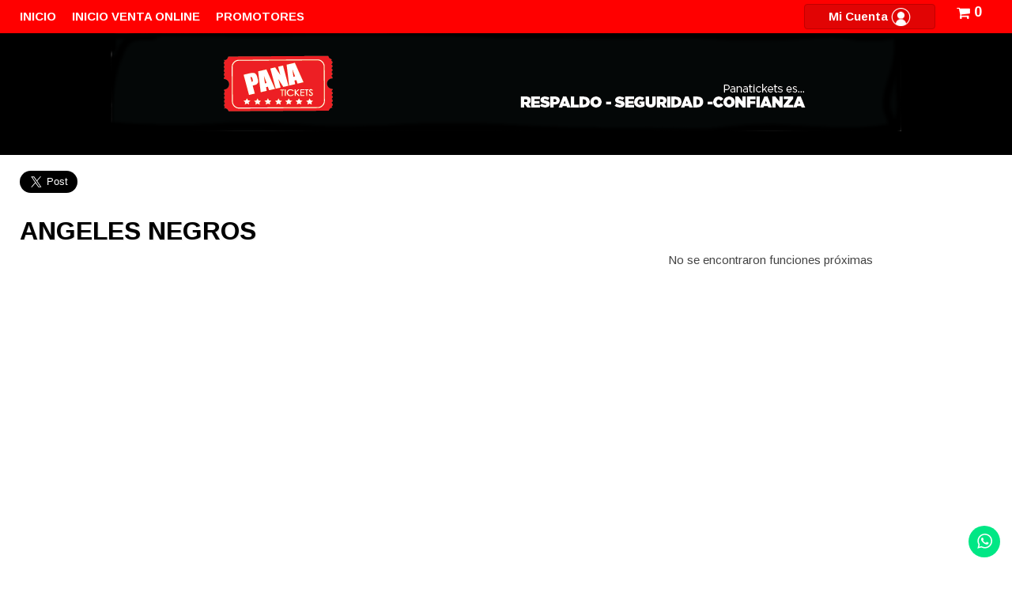

--- FILE ---
content_type: text/html; Charset=utf-8
request_url: https://panatickets.boletosenlinea.events/eventperformances.asp?evt=690
body_size: 70773
content:


<!--Codigo generador de slider automatico ASP MJSH-->
	
<!--Codigo generador de slider automatico ASP MJSH-->

<!DOCTYPE html>
<html>
<head>
	<!-- CCU 03/2006 meta tags settings start -->
	<title>Boletos | ANGELES NEGROS | Panatickets</title>
	
<meta http-equiv="content-type" content="text/html; charset=utf-8">
<meta name="referrer" content="origin">
<meta name="description" content="Comprar boletos en l&iacute;nea. Panatickets sistema de reservaci&oacute;n de boletos. Reserva tus boletos al instante.">
<meta name="keywords" content="ANGELES NEGROS, Panatickets, boletos,SELECCIONA TU BOLETO, eventos, funciones, espect&aacute;culos, boletos en l&iacute;nea">
<meta name="author" content="ShoWare">
<meta name="abstract" content="Boleto e informaci&oacute;n para ANGELES NEGROS - Panatickets">
<meta name="robots" content="INDEX, FOLLOW">

<meta property="fb:app_id" content="372832459495084" />
<meta property="og:url"           content="https://panatickets.boletosenlinea.events/eventperformances.asp?evt=690" />
<meta property="og:site_name"     content="Panatickets" />
<meta property="og:type"          content="website" />
<meta property="og:title"         content="Boletos | ANGELES NEGROS | Panatickets" />
<meta property="og:description"   content="Boleto e informaci&oacute;n para ANGELES NEGROS - Panatickets" />
<meta property="og:image" content="https://panatickets.boletosenlinea.events/uplimage/blank.gif">
<meta name="thumbnail" content="https://panatickets.boletosenlinea.events/uplimage/blank.gif" />
	<meta content='width=device-width, initial-scale=1.0, maximum-scale=1.8, minimum-scale=1.0' name='viewport' />
	<meta name="google-translate-customization" content="9aaf36daf6e43103-a12f76fcd2014ac8-g804c3b886a9cdf60-11" />
    
        <meta name="fragment" content="!">
    
    <link rel="stylesheet" type="text/css" href="//panatickets.boletosenlinea.events/include/structure.css?ver=1111202595805AM">
    <link rel="stylesheet" type="text/css" href="//panatickets.boletosenlinea.events/include/style.css?v=1111202595805AM">
    
		<link rel="stylesheet" type="text/css" media="only screen and (max-width: 1152px)" href="//panatickets.boletosenlinea.events/include/mobile.css?mv=3&=1111202595805AM">
	
	<script type="text/javascript" src="//panatickets.boletosenlinea.events/include/javascript.js?ver=20228"></script>
    <script type="text/javascript" src="//panatickets.boletosenlinea.events/include/jq.js"></script>
	
    <script type='text/javascript' src='/include/jquery-3.5.1.min.js'></script><script type='text/javascript' src='/include/jqueryui-themes/jquery-ui.min.js'></script>
        <script type="text/javascript" src="//panatickets.boletosenlinea.events/include/mobile.js"></script>
    
<script type="text/javascript">
    if (!navigator.cookieEnabled) {
        alert("Your browser settings are currently configured to not allow cookies. Please enable cookies and try again.");
        window.stop();
        document.execCommand("Stop"); //works in IE, 
    }
</script>

<script type="text/javascript" src="//panatickets.boletosenlinea.events/include/swApi.js"></script>
<script type="text/javascript">

var window = window || {};
var Showare = Showare || {};
var document = document || undefined;

Showare.Logger = {
   Settings: {
      ShouldLogInDev: true
   },
   data: null,
   env: {}
}

window.onerror = function(msg, url, lineNo, _, error) {
    var envInfo = Showare.Logger._getEnvironmentDetails();

    var message = {
        Description: msg,
        SourceFile: url,
        SourceLine: lineNo,
        Referer: envInfo.referer,
        QueryString: envInfo.querystring,
        ErrorType: Showare.Logger.Settings.ErrorType,
        Website: envInfo.website,
        ShouldLogInDev: Showare.Logger.Settings.ShouldLogInDev,
        Browser: envInfo.browser,
        IPAddress: envInfo.ipaddress
    };

    if (error != undefined) {
        message.Exception = error.stack;
    }

    if (Showare.Logger.data) {
        message.StateVariables = JSON.stringify(Showare.Logger.data);
    }

    swApi.sendRequest("POST", "/v1/errorlog/", message);
    Showare.Logger.data = null;
    return false;

    function shouldfilterError() {
        return !(
            // This error gets thrown by third party includes, to see full error, we need
            // to do https://blog.sentry.io/2016/05/17/what-is-script-error.html
            (msg.search("\s*Script error.*") == -1) &&
            // Related to iOS issue: https://github.com/getsentry/raven-js/issues/756
            (msg.search(".*evaluating 'elt.parentNode'.*") == -1))
    }
};

Showare.Logger.log = function(exception, data) {
    Showare.Logger.data = data;

    if (Object.prototype.toString.call(exception) == "[object Error]") {
        if (exception.stack) {
            var ex = exception.stack.split('\n');
            // Parse exceptions in the format of
            // ' at src (javascript.js?ver=20228:510)'
            var data = ex[1].match(/.+\((.+):(\d+):(\d+)\)/); 
            // and 
            // ' at src javascript.js?ver=20228:510'
            if (!data) {
                data = ex[1].match(/.+\s(.+):(\d+):(\d+)/);
            }
            window.onerror(ex[0], data[1], data[2], '', exception);
        } else {
            window.onerror(exception.name + ": " + exception.message, '', '');
        }
    } else {
        window.onerror(exception, '', '');
    }
};

Showare.Logger.warn = function(msg, data) {
    var logDetails = {
        environment: Showare.Logger._getEnvironmentDetails(),
        message: msg,
        data: data
    }
    
    swApi.sendRequest("POST", "/v1/errorlog/warn", logDetails);
    return;
};

Showare.Logger._getEnvironmentDetails = function() {
    Showare.Logger.Settings.ErrorType = 'Javascript';
    return  {
        browser: "Mozilla/5.0 Macintosh Intel Mac OS X 10_15_7 AppleWebKit/537.36 KHTML, like Gecko Chrome/131.0.0.0 Safari/537.36 ClaudeBot/1.0 claudebotanthropic.com",
        ipaddress: "3.128.95.84",
        querystring: window.location.href,
        referer: "https//panatickets.boletosenlinea.events/",
        website: "panatickets.boletosenlinea.events",
        basketid: "0FkQ0UVTLSTO4M5jMTME10iND1IyMMTMxE5TNTgAw0SNjyEzOLCN544CNS14NV0S0NZQUSk_Kp_______"
    }
}

</script><script type="text/javascript">
//---------------------------DATEPICKER---------------------------------
var gbNoNextPrevMonth=false;
function buildDatepicker(options) {
    //Calling this function should be sufficient to create a calendar within a designated div, with and
    //EX: headerDP = buildDatepicker({"calendarID":"headerCalendar","linkedInputID":"headerCalendarInput","isModal":false,"forceDates":true, "defaultDate": "{{Output date from server Here}}"}); <~ would create a calendar object for the calendar presented at #headerCalendar, and link it to #headerCalendarInput
    //most calendar methods are specific to the document the calendar resides on, and should be handled via the onChange event for the linked input
    //Available Options:
    //  calendarID (required)       == string, ID of calendar div
    //  linkedInput (required)      == string, ID of input which will change when a date is selected
    //  isModal                     == boolean, if true, calendar will be hidden, and display when the designated input recieves focus. If false, the calendar will be present and display as an inline block at all times.
    //  forceDates                  == boolean, if true only highlighted dates will be clickable
    //  detailedCalendar            == boolean, if true data is pulled to determine pricing information, sold out days, limited availablility - requires eventID
    //  defaultDate                 == string, mm/dd/yyyy date that calendar should start on (this will only represent the month displayed at the begining)
    //  type                        == string: defaults to "performancedates", which will add all visible performances
    //  eventID                     == integer: defaults to -1 which means no event. Other values will filter by events with that ID, allowing for a search of performance dates for a specific event only
    //
    //Methods:
    //  showDlg()/hideDlg()             : shows/hides modal calendars, no valid for non-modal calendars
    //  addHighlightDay(mm/dd/yyyy)     : adds a date (presented as a mm/dd/yyyy string) to the list of highlight dates for the calendar - REQUIRES HighlightDays() function call to visually represent this change on the calendar
    //  clearHihghlightDays()           : removes all stored highlight dates
    //  highlightDays()                 : adds highlight class to stored days, visually highlighting them ont he calendar.
    
    var myID = options.calendarID; //required
    var myLinkedInput = options.linkedInputID; //required
    var isModal = options.isModal || false;
    var showLoader = options.showLoader || false;
    var forceDates = options.forceDates || false;
    var myDefault = new Date();
    if (options.defaultDate) {
        try{
            
            myDefault = new Date(options.defaultDate);
        } catch (e) {
            console.log("date no valid for calendar: " + myID);
            console.log(e);
        }
    }
    var type = options.type || "performancedates";
    var eventID = options.eventID || -1;
    var detailedCalendar = options.detailedCalendar && eventID != -1 || false;
    var bundleID = options.bundleID || -1;
    var categoryID = options.CategoryID || -1;
    var corporatePartnerPage = options.corporatePartnerPage || 0;
    var bValidCoupon = options.bValidCoupon || 0;
    var couponCode = options.couponCode || "";
	gbNoNextPrevMonth = options.gbNoNextPrevMonth || false;

    return new swDatepicker(myID, myLinkedInput, isModal, showLoader, forceDates, detailedCalendar, myDefault, type, eventID, bundleID, categoryID, corporatePartnerPage,bValidCoupon,couponCode,gbNoNextPrevMonth)
}
function swDatepicker(id, target, modal, loader, force, detailed, defaultDate, type, eventID, bundleID, categoryID, corporatePartnerPage,bValidCoupon,couponCode,NoNextPrevMonth) {

    this.$id = $('#' + id); // element to attach widget to
    this.$monthObj = this.$id.find('.month');
	console.log(NoNextPrevMonth);
	if (NoNextPrevMonth){
		this.$prev = this.$id.find('.bn_prev');
		this.$next = this.$id.find('.bn_next');
	}
	else{
		this.$prev = this.$id.find('.bn_prev');
		this.$next = this.$id.find('.bn_next');
	}
    this.$grid = this.$id.find('.cal');
    this.$target = $('#' + target); // div or text box that will receive the selected date string and focus (if modal)
    this.bModal = modal; // true if datepicker should appear in a modal dialog box.
    this.showLoader = loader;
    this.forceDateSelection = force; //if true, will only allow users to click on highlighted dates - see addHighlightDay()
    this.detailedCalendar = detailed;
    this.active = !modal;
    this.type = type;
    this.eventID = eventID;
    this.bundleID = bundleID;
    this.categoryID = categoryID;
    this.corporatePartnerPage = corporatePartnerPage;
    this.fromDateRange = "";
    this.toDateRange = "";
    this.dateRangeEvents = [];
    this.calendarName = id;

    this.monthNames = ['Enero', 'Febrero', 'Marzo', 'Abril', 'Mayo', 'Junio',
    'Julio', 'Agosto', 'Septiembre', 'Octubre', 'Noviembre', 'Diciembre'];

    this.dayNames = ['Domingo', 'Lunes', 'Martes', 'Miercoles', 'Jueves', 'Viernes', 'Sabado'];

    this.dateObj = new Date();

    this.curYear = this.dateObj.getFullYear();
    this.year = defaultDate.getFullYear();

    this.curMonth = this.dateObj.getMonth();
    this.month = defaultDate.getMonth();
    this.getFirstDate(defaultDate.getMonth()); //update the month to the first performance ASAP

    this.curDate = this.dateObj.getDate();
    this.date = defaultDate.getDate();
    this.currentDate = (this.month == this.curMonth && this.year == this.curYear);
    this.activeMonth = (String(this.month + 1) + "/1/" + this.year)

    this.keys = {
        tab: 9,
        enter: 13,
        esc: 27,
        space: 32,
        pageup: 33,
        pagedown: 34,
        end: 35,
        home: 36,
        left: 37,
        up: 38,
        right: 39,
        down: 40
    };

    this.bValidCoupon = bValidCoupon;
    this.couponCode = couponCode;

    this.highlightDates = [];    

    // display the current month
    this.$monthObj.html(this.monthNames[this.month] + ' ' + this.year);

    // populate the calendar grid
    this.popGrid();

    // update the table's activedescdendant to point to the current day
    this.$grid.attr('aria-activedescendant', this.$grid.find('.today').attr('id'));

    this.bindHandlers();

    //show selected day
    $('#' + this.calendarName + '-day' + this.date).addClass('focus').attr('aria-selected', 'true');

    // hide dialog if in modal mode
    if (this.bModal == true) {
        this.$id.attr('aria-hidden', 'true');
        //show/hide functionality may vary based on use, so should be handled after the datepicker is created.
        //if we're on mobile, disable keyboard for the input:
        if ($(window).width() < 1024) {
            this.$target.attr("readonly", "true");
        }
    }

    this.currencySymbol = "$";
    this.buyTicketsButtonText = "SELECCIONA TU BOLETO";
}

//
// popGrid() is a member function to populate the datepicker grid with calendar days
// representing the current month
//
// @return N/A
//
swDatepicker.prototype.popGrid = function () {
    if(this.showLoader)
        $(".calendar-loading").show();
    var numDays = this.calcNumDays(this.year, this.month);
    var startWeekday = this.calcStartWeekday(this.year, this.month);
    var weekday = 0;
    var curDay = 1;
    var rowCount = 1;
    var $tbody = this.$grid.find('tbody');

    var currentDateDay = this.dateObj.getDate();
    var currentDateMonth = this.dateObj.getMonth();
    var currentDateYear = this.dateObj.getFullYear();

    var gridCells = '\t<tr id="row1">\n';

    // Keeping in case the client (Gaylord) pushes back on not having previous month's dates selectable
    // If the last month is -1, roll it over to December (11) and subtract 1 from the last month's year
    /*if (lastMonth < 0) {
        lastMonth = 11;
        lastMonthYear = lastMonthYear - 1;
    }

    var lastMonthNumDays = this.calcNumDays(lastMonthYear, lastMonth);
    var lastMonthStartDay = lastMonthNumDays - (startWeekday - 1);*/

    // clear the grid
    $tbody.empty();
    $('#msg').empty();

    // Keeping in case the client (Gaylord) pushes back on not having previous month's dates selectable
    // Insert the leading empty cells
    /*for (var weekday = 0; weekday < startWeekday; weekday++) {
        gridCells += '\t\t<td id="' + this.calendarName + '-day' + lastMonthStartDay + '" class="day-cell muted last-month" headers="row' +
            rowCount + ' ' + this.dayNames[weekday] + '" role="gridcell" aria-selected="false" data-year="' + lastMonthYear + '"><span class="calendar-day notranslate" data-month="' + lastMonth + '">' + lastMonthStartDay + '</span> <span class="calendar-dayoftheweek" style="display: none;">' + this.dayNames[weekday] +  '</span></td>';
        //gridCells += '\t\t<td class="empty" data-month="' + lastMonth + '" data-year="' + lastMonthYear + '" data-day="' + lastMonthStartDay + '">&nbsp;</td>\n';
        lastMonthStartDay++;
    }*/

    for (var weekday = 0; weekday < startWeekday; weekday++) {
        gridCells += '\t\t<td class="empty">&nbsp;</td>\n';
    }

    // insert the days of the month.
    for (curDay = 1; curDay <= numDays; curDay++) {

        if (curDay == this.curDate && this.currentDate == true) {

            gridCells += '\t\t<td id="' + this.calendarName + '-day' + curDay + '" class="today day-cell" headers="row' +
            rowCount + ' ' + this.dayNames[weekday] + '" role="gridcell" aria-selected="false"><span class="calendar-day notranslate">' + curDay + '</span> <span class="calendar-dayoftheweek" style="display: none;">' + this.dayNames[weekday] +  '</span></td>';
        }
        else {
            var addMuted = "";

            // Only mute dates in the past for the date range selector widget
            if (this.type == 'dateRangeSelect') {
                // If the year is in the past, or the year is the same but the month is in the past, or the month and year are the same but the day is in the past, mute the date
                if (this.year < currentDateYear
                    || (this.year == currentDateYear && this.month < currentDateMonth)
                    || (this.year == currentDateYear && this.month == currentDateMonth && curDay < currentDateDay)
                ) {
                    addMuted = " muted";
                }
            }
            
            gridCells += '\t\t<td id="' + this.calendarName + '-day' + curDay + '" class="day-cell' + addMuted + '" headers="row' +
            rowCount + ' ' + this.dayNames[weekday] + '" role="gridcell" aria-selected="false"><span class="calendar-day notranslate">' + curDay + '</span> <span class="calendar-dayoftheweek" style="display: none;">' + this.dayNames[weekday] +  '</span></td>';
        }


        if (weekday == 6 && curDay < numDays) {
            // This was the last day of the week, close it out
            // and begin a new one
            gridCells += '\t</tr>\n\t<tr id="row' + rowCount + '">\n';
            rowCount++;
            weekday = 0;
        }
        else {
            weekday++;
        }
    }

    // Insert any trailing empty cells
    for (weekday; weekday < 7; weekday++) {

        gridCells += '\t\t<td class="empty">&nbsp;</td>\n';
    }

    gridCells += '\t</tr>';

    $tbody.append(gridCells);
    if(this.detailedCalendar){
        this.getCalendarDetails();
    }else{
        this.fetchDates();
    }
    
}

//
// calcNumDays() is a member function to calculate the number of days in a given month
//
// @return (integer) number of days
//
swDatepicker.prototype.calcNumDays = function (year, month) {

    return 32 - new Date(year, month, 32).getDate();
}

//
// calcstartWeekday() is a member function to calculate the day of the week the first day of a
// month lands on
//
// @return (integer) number representing the day of the week (0=Sunday....6=Saturday)
//
swDatepicker.prototype.calcStartWeekday = function (year, month) {

    return new Date(year, month, 1).getDay();

} // end calcStartWeekday()

//
// showPrevMonth() is a member function to show the previous month
//
// @param (offset int) offset may be used to specify an offset for setting
//                      focus on a day the specified number of days from
//                      the end of the month.
// @return N/A
//
swDatepicker.prototype.showPrevMonth = function (offset) {
	console.log(gbNoNextPrevMonth);
	if (gbNoNextPrevMonth){
		alert("No se puede mover entre meses, tiene que seleccionar el evento del mes desado.\n\n Change the month is not permited, Please select the correct event.");
	}else{
		// show the previous month
		if (this.month < 1) {
			this.month = 11;
			this.year--;
		}
		else {
			this.month--;
		}

		if (this.month != this.curMonth || this.year != this.curYear) {
			this.currentDate = false;
		}
		else {
			this.currentDate = true;
		}

		this.activeMonth = (String(this.month + 1) + "/1/" + this.year)

		// populate the calendar grid
		this.popGrid();

		this.$monthObj.html(this.monthNames[this.month] + ' ' + this.year);

		// if offset was specified, set focus on the last day - specified offset
		if (offset != null) {
			var numDays = this.calcNumDays(this.year, this.month);
			var day = 'day' + (numDays - offset);

			this.$grid.attr('aria-activedescendant', this.calendarName + '-' + day);
			$('#' + this.calendarName + '-' + day).addClass('focus').attr('aria-selected', 'true');
		}
    
	}
} // end showPrevMonth()

//
// showNextMonth() is a member function to show the next month
//
// @param (offset int) offset may be used to specify an offset for setting
//                      focus on a day the specified number of days from
//                      the beginning of the month.
// @return N/A
//
swDatepicker.prototype.showNextMonth = function (offset) {
	if (gbNoNextPrevMonth){
		alert("No se puede mover entre meses, tiene que seleccionar el evento del mes desado.\n\n Change the month is not permited, Please select the correct event.");
	}else{
		// show the next month
		if (this.month == 11) {
			this.month = 0;
			this.year++;
		}
		else {
			this.month++;
		}

		if (this.month != this.curMonth || this.year != this.curYear) {
			this.currentDate = false;
		}
		else {
			this.currentDate = true;
		}

		this.activeMonth = (String(this.month + 1) + "/1/" + this.year)

		// populate the calendar grid
		this.popGrid();

		this.$monthObj.html(this.monthNames[this.month] + ' ' + this.year);

		// if offset was specified, set focus on the first day + specified offset
		if (offset != null) {
			var day = 'day' + offset;

			this.$grid.attr('aria-activedescendant', this.calendarName + '-' + day);
			$('#' + this.calendarName + '-' + day).addClass('focus').attr('aria-selected', 'true');
		}
	}
} // end showNextMonth()

//
// showPrevYear() is a member function to show the previous year
//
// @return N/A
//
swDatepicker.prototype.showPrevYear = function () {

    // decrement the year
    this.year--;

    if (this.month != this.curMonth || this.year != this.curYear) {
        this.currentDate = false;
    }
    else {
        this.currentDate = true;
    }

    // populate the calendar grid
    this.popGrid();

    this.$monthObj.html(this.monthNames[this.month] + ' ' + this.year);

} // end showPrevYear()

//
// showNextYear() is a member function to show the next year
//
// @return N/A
//
swDatepicker.prototype.showNextYear = function () {

    // increment the year
    this.year++;

    if (this.month != this.curMonth || this.year != this.curYear) {
        this.currentDate = false;
    }
    else {
        this.currentDate = true;
    }

    // populate the calendar grid
    this.popGrid();

    this.$monthObj.html(this.monthNames[this.month] + ' ' + this.year);

} // end showNextYear()

//
// bindHandlers() is a member function to bind event handlers for the widget
//
// @return N/A
//
swDatepicker.prototype.bindHandlers = function () {

    var thisObj = this;

    ////////////////////// bind button handlers //////////////////////////////////
    this.$prev.click(function (e) {
        return thisObj.handlePrevClick(e);
    });

    this.$next.click(function (e) {
        return thisObj.handleNextClick(e);
    });

    this.$prev.keydown(function (e) {
        return thisObj.handlePrevKeyDown(e);
    });

    this.$next.keydown(function (e) {
        return thisObj.handleNextKeyDown(e);
    });

    ///////////// bind grid handlers //////////////

    this.$grid.keydown(function (e) {
        return thisObj.handleGridKeyDown(e);
    });

    this.$grid.keypress(function (e) {
        return thisObj.handleGridKeyPress(e);
    });

    this.$grid.focus(function (e) {
        return thisObj.handleGridFocus(e);
    });

    this.$grid.blur(function (e) {
        return thisObj.handleGridBlur(e);
    });

    this.$grid.delegate('td', 'click', function (e) {
        return thisObj.handleGridClick(this, e);
    });

} // end bindHandlers();

function scrollToFirstHighlightDay() {
    // find all the heights of elements before the calendar
    var EventInfoHeight = $('#EventInformationWrap').outerHeight() + 64; // 64 is the height mobile navigation
    var EventLabelAndOptionsHeight = $('#eventCalendarLabelAndOptions').outerHeight(); 
    var CalendarMonthHeight =  $('.sw-datepicker.large-datepicker .month-wrap').outerHeight(); 

    var EventInfoAndOptionsHeight = EventInfoHeight + EventLabelAndOptionsHeight;
    var CalendarTopInfoHeaderHeights = EventInfoHeight + EventLabelAndOptionsHeight + CalendarMonthHeight + 10; // 10 is just a gap added so it is not sticking against the month section

    // set the Top section sticky so when it focuses on the first hightlight day you can still see the informations 
    $('#EventInformationWrap').addClass("make-this-section-sticky");
    $('#eventCalendarLabelAndOptions').addClass("make-this-section-sticky");
    $('#eventCalendarLabelAndOptions').css("top", EventInfoHeight);
    $('.sw-datepicker.large-datepicker .month-wrap').addClass("make-this-section-sticky");
    $('.sw-datepicker.large-datepicker .month-wrap').css("top", EventInfoAndOptionsHeight);

    // Check if any elements with the class .highlight-day exist
    var highlightDay = $('.performance-list-calendar .highlight-day').first();

    // set the first day cell
    var firstDayCel = $('.day-cell').first();
    var scrollToPosition = 0;

    if (highlightDay.length > 0) { // Get the offset only if .highlight-day element exists
        scrollToPosition = highlightDay.offset().top;
        scrollToPosition = scrollToPosition - CalendarTopInfoHeaderHeights;  
        $('html, body').animate({scrollTop: scrollToPosition}, 'slow');
    } else { // if there's no highlights on this month, focus on the first day of the month
        scrollToPosition = firstDayCel.offset().top;
        scrollToPosition = scrollToPosition - (CalendarTopInfoHeaderHeights * 2);
        $('html, body').animate({scrollTop: scrollToPosition}, 'slow');
    }
}

//
// handlePrevClick() is a member function to process click events for the prev month button
//
// @input (e obj) e is the event object associated with the event
//
// @return (boolean) false if consuming event, true if propagating
//
swDatepicker.prototype.handlePrevClick = function (e) {
    
    var active = this.$grid.attr('aria-activedescendant');

    if (e.ctrlKey) {
        this.showPrevYear();
    }
    else {
        this.showPrevMonth();
    }

    if (this.currentDate == false) {
        this.$grid.attr('aria-activedescendant', this.calendarName + '-day1');
    }
    else {
        this.$grid.attr('aria-activedescendant', active);
    }

    e.stopPropagation();
    return false;

} // end handlePrevClick()

//
// handleNextClick() is a member function to process click events for the next month button
//
// @input (e obj) e is the event object associated with the event
//
// @return (boolean) false if consuming event, true if propagating
//
swDatepicker.prototype.handleNextClick = function (e) {
    
    var active = this.$grid.attr('aria-activedescendant');

    if (e.ctrlKey) {
        this.showNextYear();
    }
    else {
        this.showNextMonth();
    }

    if (this.currentDate == false) {
        this.$grid.attr('aria-activedescendant', this.calendarName + '-day1');
    }
    else {
        this.$grid.attr('aria-activedescendant', active);
    }

    e.stopPropagation();
    return false;

} // end handleNextClick()

//
// handlePrevKeyDown() is a member function to process keydown events for the prev month button
//
// @input (e obj) e is the event object associated with the event
//
// @return (boolean) false if consuming event, true if propagating
//
swDatepicker.prototype.handlePrevKeyDown = function (e) {

    if (e.altKey) {
        return true;
    }

    switch (e.keyCode) {
        case this.keys.tab: {
            if (this.bModal == false || !e.shiftKey || e.ctrlKey) {
                return true;
            }

            this.$grid.focus();
            e.stopPropagation();
            return false;
        }
        case this.keys.enter:
        case this.keys.space: {
            if (e.shiftKey) {
                return true;
            }

            if (e.ctrlKey) {
                this.showPrevYear();
            }
            else {
                this.showPrevMonth();
            }

            e.stopPropagation();
            return false;
        }
    }

    return true;

} // end handlePrevKeyDown()

//
// handleNextKeyDown() is a member function to process keydown events for the next month button
//
// @input (e obj) e is the event object associated with the event
//
// @return (boolean) false if consuming event, true if propagating
//
swDatepicker.prototype.handleNextKeyDown = function (e) {

    if (e.altKey) {
        return true;
    }

    switch (e.keyCode) {
        case this.keys.enter:
        case this.keys.space: {

            if (e.ctrlKey) {
                this.showNextYear();
            }
            else {
                this.showNextMonth();
            }

            e.stopPropagation();
            return false;
        }
    }

    return true;

} // end handleNextKeyDown()

//
// handleGridKeyDown() is a member function to process keydown events for the datepicker grid
//
// @input (e obj) e is the event object associated with the event
//
// @return (boolean) false if consuming event, true if propagating
//
swDatepicker.prototype.handleGridKeyDown = function (e) {

    var $rows = this.$grid.find('tbody tr');
    var $curDay = $('#' + this.$grid.attr('aria-activedescendant'));
    var $days = this.$grid.find('td').not('.empty');
    var $curRow = $curDay.parent();

    if (e.altKey) {
        return true;
    }

    switch (e.keyCode) {
        case this.keys.tab: {

            if (this.bModal == true) {
                if (e.shiftKey) {
                    this.$next.focus();
                }
                else {
                    this.$prev.focus();
                }
                e.stopPropagation()
                return false;
            }
            break;
        }
        case this.keys.enter:
        case this.keys.space: {

            if (e.ctrlKey) {
                return true;
            }

            // update the target box
            this.$target.val((this.month + 1) + '/' + $curDay.find(".calendar-day").text() + '/' + this.year).change();

            // fall through
        }
        case this.keys.esc: {
            // dismiss the dialog box
            this.hideDlg();

            e.stopPropagation();
            return false;
        }
        case this.keys.left: {

            if (e.ctrlKey || e.shiftKey) {
                return true;
            }

            var dayIndex = $days.index($curDay) - 1;
            var $prevDay = null;

            if (dayIndex >= 0) {
                $prevDay = $days.eq(dayIndex);

                $curDay.removeClass('focus').attr('aria-selected', 'false');
                $prevDay.addClass('focus').attr('aria-selected', 'true');

                this.$grid.attr('aria-activedescendant', $prevDay.attr('id'));
            }
            else {
                this.showPrevMonth(0);
            }

            e.stopPropagation();
            return false;
        }
        case this.keys.right: {

            if (e.ctrlKey || e.shiftKey) {
                return true;
            }

            var dayIndex = $days.index($curDay) + 1;
            var $nextDay = null;

            if (dayIndex < $days.length) {
                $nextDay = $days.eq(dayIndex);
                $curDay.removeClass('focus').attr('aria-selected', 'false');
                $nextDay.addClass('focus').attr('aria-selected', 'true');

                this.$grid.attr('aria-activedescendant', $nextDay.attr('id'));
            }
            else {
                // move to the next month
                this.showNextMonth(1);
            }

            e.stopPropagation();
            return false;
        }
        case this.keys.up: {

            if (e.ctrlKey || e.shiftKey) {
                return true;
            }

            var dayIndex = $days.index($curDay) - 7;
            var $prevDay = null;

            if (dayIndex >= 0) {
                $prevDay = $days.eq(dayIndex);

                $curDay.removeClass('focus').attr('aria-selected', 'false');
                $prevDay.addClass('focus').attr('aria-selected', 'true');

                this.$grid.attr('aria-activedescendant', $prevDay.attr('id'));
            }
            else {
                // move to appropriate day in previous month
                dayIndex = 6 - $days.index($curDay);

                this.showPrevMonth(dayIndex);
            }

            e.stopPropagation();
            return false;
        }
        case this.keys.down: {

            if (e.ctrlKey || e.shiftKey) {
                return true;
            }

            var dayIndex = $days.index($curDay) + 7;
            var $prevDay = null;

            if (dayIndex < $days.length) {
                $prevDay = $days.eq(dayIndex);

                $curDay.removeClass('focus').attr('aria-selected', 'false');
                $prevDay.addClass('focus').attr('aria-selected', 'true');

                this.$grid.attr('aria-activedescendant', $prevDay.attr('id'));
            }
            else {
                // move to appropriate day in next month
                dayIndex = 8 - ($days.length - $days.index($curDay));

                this.showNextMonth(dayIndex);
            }

            e.stopPropagation();
            return false;
        }
        case this.keys.pageup: {
            var active = this.$grid.attr('aria-activedescendant');


            if (e.shiftKey) {
                return true;
            }


            if (e.ctrlKey) {
                this.showPrevYear();
            }
            else {
                this.showPrevMonth();
            }

            if ($('#' + active).attr('id') == undefined) {
                var lastDay = 'day' + this.calcNumDays(this.year, this.month);
                $('#' + this.calendarName + '-' + lastDay).addClass('focus').attr('aria-selected', 'true');
            }
            else {
                $('#' + this.calendarName + '-' + active).addClass('focus').attr('aria-selected', 'true');
            }

            e.stopPropagation();
            return false;
        }
        case this.keys.pagedown: {
            var active = this.$grid.attr('aria-activedescendant');


            if (e.shiftKey) {
                return true;
            }

            if (e.ctrlKey) {
                this.showNextYear();
            }
            else {
                this.showNextMonth();
            }

            if ($('#' + active).attr('id') == undefined) {
                var lastDay = 'day' + this.calcNumDays(this.year, this.month);
                $('#' + this.calendarName + '-' + lastDay).addClass('focus').attr('aria-selected', 'true');
            }
            else {
                $('#' + this.calendarName + '-' + active).addClass('focus').attr('aria-selected', 'true');
            }

            e.stopPropagation();
            return false;
        }
        case this.keys.home: {

            if (e.ctrlKey || e.shiftKey) {
                return true;
            }

            $curDay.removeClass('focus').attr('aria-selected', 'false');

            $('#' + this.calendarName + '-day1').addClass('focus').attr('aria-selected', 'true');

            this.$grid.attr('aria-activedescendant', this.calendarName + '-day1');

            e.stopPropagation();
            return false;
        }
        case this.keys.end: {

            if (e.ctrlKey || e.shiftKey) {
                return true;
            }

            var lastDay = 'day' + this.calcNumDays(this.year, this.month);

            $curDay.removeClass('focus').attr('aria-selected', 'false');

            $('#' + this.calendarName + '-' + lastDay).addClass('focus').attr('aria-selected', 'true');

            this.$grid.attr('aria-activedescendant', this.calendarName + '-' + lastDay);

            e.stopPropagation();
            return false;
        }
    }

    return true;

} // end handleGridKeyDown()

//
// handleGridKeyPress() is a member function to consume keypress events for browsers that
// use keypress to scroll the screen and manipulate tabs
//
// @input (e obj) e is the event object associated with the event
//
// @return (boolean) false if consuming event, true if propagating
//
swDatepicker.prototype.handleGridKeyPress = function (e) {

    if (e.altKey) {
        return true;
    }

    switch (e.keyCode) {
        case this.keys.tab:
        case this.keys.enter:
        case this.keys.space:
        case this.keys.esc:
        case this.keys.left:
        case this.keys.right:
        case this.keys.up:
        case this.keys.down:
        case this.keys.pageup:
        case this.keys.pagedown:
        case this.keys.home:
        case this.keys.end: {
            e.stopPropagation();
            return false;
        }
    }

    return true;

} // end handleGridKeyPress()

//
// handleGridClick() is a member function to process mouse click events for the datepicker grid
//
// @input (id obj) e is the id of the object triggering the event
//
// @input (e obj) e is the event object associated with the event
//
// @return (boolean) false if consuming event, true if propagating
//
swDatepicker.prototype.handleGridClick = function (id, e) {
    var $cell = $(id);

    if ($cell.is('.empty')) {
		$("#swPerformanceList").html("");
        return true;
    }

    this.$grid.find('.focus').removeClass('focus').attr('aria-selected', 'false');
    $cell.addClass('focus').attr('aria-selected', 'true');
    this.$grid.attr('aria-activedescendant', $cell.attr('id'));

    var $curDay = $('#' + this.$grid.attr('aria-activedescendant'));

    /*console.log($curDay);
    var isLastMonth = $curDay.hasClass('last-month');

    var monthSelected = this.month + 1;
    var yearSelected = this.year;
    
    if (isLastMonth) {
        monthSelected--;
        
        if (monthSelected == 0)
            monthSelected = 12;

        yearSelected = $curDay.data('year');
    }

    console.log("month selected: " + monthSelected);
    console.log("year selected: " + yearSelected);*/

    // update the target box
    if(this.type == 'dateRangeSelect'){
        if ($curDay.hasClass('muted'))
            return true;
        
        var $rangeSelDate = new Date((this.month + 1) + '/' + $curDay.children('.calendar-day').text() + '/' + this.year);
        if(this.fromDateRange == '' && this.toDateRange == ''){
            //no dates selected yet, store this in the from date range for now
            this.fromDateRange = $rangeSelDate;
        }else{
            //we've previously selected at least one date here, so figure out which one it should be
            if($rangeSelDate < this.fromDateRange){
                this.toDateRange = this.fromDateRange;
                this.fromDateRange = $rangeSelDate;
            }else{
                this.toDateRange = $rangeSelDate;
            }
        }
        
        var objDateRange = {}
        objDateRange.from = this.fromDateRange;
        objDateRange.to = this.toDateRange;
        this.$target.val(JSON.stringify(objDateRange)).change();
        if(objDateRange.from != '' && objDateRange.to != ''){
            this.hideDlg(); //NOTE: this only works if the date range is a modal, for other calendars you'll need to manage display according to needs based on current values.
        }
        e.stopPropagation();
        return false;
    }
    if (!this.forceDateSelection || $cell.hasClass("highlight-day")) {
        this.$target.val((this.month + 1) + '/' + $curDay.children('.calendar-day').text() + '/' + this.year).change();

        // dismiss the dialog box
        this.hideDlg();
    }
    e.stopPropagation();
    return false;

} // end handleGridClick()

//
// handleGridFocus() is a member function to process focus events for the datepicker grid
//
// @input (e obj) e is the event object associated with the event
//
// @return (boolean) true
//
swDatepicker.prototype.handleGridFocus = function (e) {
    var active = this.$grid.attr('aria-activedescendant');

    if ($('#' + active).attr('id') == undefined) {
        var lastDay = 'day' + this.calcNumDays(this.year, this.month);
        $('#' + lastDay).addClass('focus').attr('aria-selected', 'true');
    }
    else {
        $('#' + active).addClass('focus').attr('aria-selected', 'true');
    }

    return true;

} // end handleGridFocus()

//
// handleGridBlur() is a member function to process blur events for the datepicker grid
//
// @input (e obj) e is the event object associated with the event
//
// @return (boolean) true
//
swDatepicker.prototype.handleGridBlur = function (e) {
    $('#' + this.$grid.attr('aria-activedescendant')).removeClass('focus').attr('aria-selected', 'false');

    return true;

} // end handleGridBlur()

//
// showDlg() is a member function to show the datepicker and give it focus. This function is only called if
// the datepicker is used in modal dialog mode.
//
// @return N/A
//
swDatepicker.prototype.showDlg = function () {
    if (!this.bModal)
        return;

    var thisObj = this;
    var thisNode = this.$id;

    this.highlightDays();

    this.active = true;

    //prevent calendar from pushing out of the right side of the window
    if (thisNode.parent()[0].getBoundingClientRect().left > (window.innerWidth / 2))
        thisNode.addClass("right-side");

    $(".content-wrap").bind('click', function (e) {
        if (!thisNode[0].contains(e.target) && e.target != thisObj.$target[0]) {
            thisObj.hideDlg();
        }
    });

    // show the dialog
    this.$id.attr('aria-hidden', 'false');

    this.$grid.focus();

} // end showDlg()

//
// hideDlg() is a member function to hide the datepicker and remove focus. This function is only called if
// the datepicker is used in modal dialog mode.
//
// @return N/A
//
swDatepicker.prototype.hideDlg = function () {
    if (!this.bModal)
        return;
    
    this.active = false;
    var thisNode = this.$id;

    // unbind the modal event sinks
    $(document).unbind('click');

    // hide the dialog
    this.$id.attr('aria-hidden', 'true');

    // set focus on the focus target
    //this.$target.focus();

} // end showDlg()

//function to highlight days with performances or valid information
//to prevent rewriting the calendar each time a date is added, popGrid() should be called after all dates have been added
swDatepicker.prototype.addHighlightDay = function (date) {
    var datesplit = String(date).split("/");
    for(var i = 0;i < datesplit.length; i++){
        datesplit[i] = datesplit[i].replace(/^0+/, '');
    }
    date = datesplit.join("/");
    if (datesplit.length != 3) {
        //date didn't come in in m/d/yyyy format, kick it back in the console
        console.log("invalid date sent, datepicker accepts m/d/yyyy only - " + date);
        console.log(date);
        return;

    }
    this.highlightDates.push(date);
    if (parseInt(datesplit[0]) - 1 == this.month && parseInt(datesplit[2]) == this.year) {
        $("#" + this.calendarName + "-day" + datesplit[1]).addClass("highlight-day");
    }
}
swDatepicker.prototype.addDateInfoBox = function (date, infoBoxText) {
    var datesplit = String(date).split("/");
    for(var i = 0;i < datesplit.length; i++){
        datesplit[i] = datesplit[i].replace(/^0+/, '');
    }
    date = datesplit.join("/");
    if (datesplit.length != 3) {
        //date didn't come in in m/d/yyyy format, kick it back in the console
        console.log("invalid date sent, datepicker accepts m/d/yyyy only - " + date);
        console.log(date);
        return;

    }
    if (parseInt(datesplit[0]) - 1 == this.month && parseInt(datesplit[2]) == this.year) {
        $("#" + this.calendarName + "-day" + datesplit[1]).append('<span class="date-info-box">' + infoBoxText + '</span>');
    }
}
swDatepicker.prototype.addDateSubNote = function (date, noteText) {
    var datesplit = String(date).split("/");
    for(var i = 0;i < datesplit.length; i++){
        datesplit[i] = datesplit[i].replace(/^0+/, '');
    }
    date = datesplit.join("/");
    if (datesplit.length != 3) {
        //date didn't come in in m/d/yyyy format, kick it back in the console
        console.log("invalid date sent, datepicker accepts m/d/yyyy only - " + date);
        console.log(date);
        return;

    }
    if (parseInt(datesplit[0]) - 1 == this.month && parseInt(datesplit[2]) == this.year) {
        $("#" + this.calendarName + "-day" + datesplit[1]).append('<span class="date-info-box date-sub-note">' + noteText + '</span>');
    }
}
swDatepicker.prototype.setDaySoldOut = function (date) {
    var datesplit = String(date).split("/");
    for(var i = 0;i < datesplit.length; i++){
        datesplit[i] = datesplit[i].replace(/^0+/, '');
    }
    date = datesplit.join("/");
    if (datesplit.length != 3) {
        //date didn't come in in m/d/yyyy format, kick it back in the console
        console.log("invalid date sent, datepicker accepts m/d/yyyy only - " + date);
        console.log(date);
        return;

    }
    if (parseInt(datesplit[0]) - 1 == this.month && parseInt(datesplit[2]) == this.year) {
        $("#" + this.calendarName + "-day" + datesplit[1]).addClass('sold-out');
        
        this.addDateInfoBox(date, "Sold Out");
        $("#" + this.calendarName + "-day" + datesplit[1]).children(".date-info-box").removeClass("date-info-box").addClass("sold-out-info-box");
    }
}
swDatepicker.prototype.setcustomStatus = function (date,showPhoneNumber,currenStatus) {
    var datesplit = String(date).split("/");
    for(var i = 0;i < datesplit.length; i++){
        datesplit[i] = datesplit[i].replace(/^0+/, '');
    }
    date = datesplit.join("/");
    if (datesplit.length != 3) {
        //date didn't come in in m/d/yyyy format, kick it back in the console
        console.log("invalid date sent, datepicker accepts m/d/yyyy only - " + date);
        console.log(date);
        return;

    }
	console.log(date);
    if (parseInt(datesplit[0]) - 1 == this.month && parseInt(datesplit[2]) == this.year) {
        $("#" + this.calendarName + "-day" + datesplit[1]).addClass('sold-out');
        var phoneNumber = " <br> 2143786 "
        if (!showPhoneNumber)
            phoneNumber="";
        this.addDateInfoBox(date, currenStatus +phoneNumber);
        
        $("#" + this.calendarName + "-day" + datesplit[1]).children(".date-info-box").removeClass("date-info-box").addClass("sold-out-info-box");
    }
}
swDatepicker.prototype.setDayLimitedAvailabilty = function (date) {
    var datesplit = String(date).split("/");
    for(var i = 0;i < datesplit.length; i++){
        datesplit[i] = datesplit[i].replace(/^0+/, '');
    }
    date = datesplit.join("/");
    if (datesplit.length != 3) {
        //date didn't come in in m/d/yyyy format, kick it back in the console
        console.log("invalid date sent, datepicker accepts m/d/yyyy only - " + date);
        console.log(date);
        return;

    }
    if (parseInt(datesplit[0]) - 1 == this.month && parseInt(datesplit[2]) == this.year) {
        $("#" + this.calendarName + "-day" + datesplit[1]).addClass('limited-availability');
        
        this.addDateSubNote(date, 'Por agotarse');
        //$("#" + this.calendarName + "-day" + datesplit[1]).children(".date-info-box").removeClass("date-info-box").addClass("sold-out-info-box");
    }
    if($(".limited-availability-legend-item").length == 0){
        
            $(".calendar-notes-wrap").append('<div class="limited-availability-legend-item"><span class="calendar-limited-availability-legend-icon"></span> <span class="limited-text">Por agotarse</span></div>')
        
       // $("#streamlinedCalendarLimitedAvailabilityLegend").append('<div class="limited-availability-legend-item"><span class="calendar-limited-availability-legend-icon">!</span> - Selling Quickly</div>')
    }
}
swDatepicker.prototype.setMutedDay = function (date) {
    var datesplit = String(date).split("/");
    for(var i = 0;i < datesplit.length; i++){
        datesplit[i] = datesplit[i].replace(/^0+/, '');
    }
    date = datesplit.join("/");
    if (datesplit.length != 3) {
        //date didn't come in in m/d/yyyy format, kick it back in the console
        console.log("invalid date sent, datepicker accepts m/d/yyyy only - " + date);
        console.log(date);
        return;

    }
    if (parseInt(datesplit[0]) - 1 == this.month && parseInt(datesplit[2]) == this.year) {
        $("#" + this.calendarName + "-day" + datesplit[1]).addClass('muted');
    }
}
swDatepicker.prototype.clearMutedDay = function (date) {
    var datesplit = String(date).split("/");
    for(var i = 0;i < datesplit.length; i++){
        datesplit[i] = datesplit[i].replace(/^0+/, '');
    }
    date = datesplit.join("/");
    if (datesplit.length != 3) {
        //date didn't come in in m/d/yyyy format, kick it back in the console
        console.log("invalid date sent, datepicker accepts m/d/yyyy only - " + date);
        console.log(date);
        return;

    }
    if (parseInt(datesplit[0]) - 1 == this.month && parseInt(datesplit[2]) == this.year) {
        $("#" + this.calendarName + "-day" + datesplit[1]).removeClass('muted');
    }
}
swDatepicker.prototype.setCouponMutedDay = function (date) {
    var datesplit = String(date).split("/");
    for(var i = 0;i < datesplit.length; i++){
        datesplit[i] = datesplit[i].replace(/^0+/, '');
    }
    date = datesplit.join("/");
    if (datesplit.length != 3) {
        //date didn't come in in m/d/yyyy format, kick it back in the console
        console.log("invalid date sent, datepicker accepts m/d/yyyy only - " + date);
        console.log(date);
        return;

    }
    if (parseInt(datesplit[0]) - 1 == this.month && parseInt(datesplit[2]) == this.year) {
        $("#" + this.calendarName + "-day" + datesplit[1]).addClass('coupon-muted');
    }
}
swDatepicker.prototype.setPasswordHiddenDay = function (date) {
    var datesplit = String(date).split("/");
    for(var i = 0;i < datesplit.length; i++){
        datesplit[i] = datesplit[i].replace(/^0+/, '');
    }
    date = datesplit.join("/");
    if (datesplit.length != 3) {
        //date didn't come in in m/d/yyyy format, kick it back in the console
        console.log("invalid date sent, datepicker accepts m/d/yyyy only - " + date);
        return;

    }
    if (parseInt(datesplit[0]) - 1 == this.month && parseInt(datesplit[2]) == this.year) {
        $("#" + this.calendarName + "-day" + datesplit[1]).addClass('password-hidden');
        $("#" + this.calendarName + "-day" + datesplit[1]).removeClass('highlight-day');
    }
}
swDatepicker.prototype.clearAllMutedDays = function () {
    $(".muted").removeClass('muted');
}
swDatepicker.prototype.clearHighlightDays = function () {
    this.highlightDates = [];
    this.highlightDays();
}
//highlights all days in the highlightDates array
swDatepicker.prototype.highlightDays = function () {
    $("#" + this.calendarName + " .highlight-day").removeClass("highlight-day");
    var curYear = this.year;
    var curMonth = this.month;
    var calName = this.calendarName;
    var IEFix = new RegExp(/[^A-Za-z 0-9 \.,\?""!@#\$%\^&\*\(\)-_=\+;:<>\/\\\|\}\{\[\]`~]*/g);

    this.highlightDates.forEach(function (o, i, a) {

        var datesplit = o.split("/");
        if (parseInt(datesplit[0].replace(IEFix, '')) - 1 == parseInt(curMonth) && parseInt(datesplit[2].replace(IEFix, '')) == parseInt(curYear)) {
            $("#" + calName + "-day" + datesplit[1].replace(IEFix, '')).addClass("highlight-day");
        }
    });
    this.setColors();
}
swDatepicker.prototype.setColors = function () {
    /*
        Custom color functionality. Utilized by dropping calendar-colors.txt file in root of custom folder
        requires json content of text file formatted as follows:
        {
            "events":
                {"528": 
                    [
                        {"date":"12/1/2025", "color": "#ccc"}, 
                        {"date":"12/2/2025", "color": "#ccc"}
                    ]
                ,
                "529":
                    [
                        {"date":"12/8/2025", "color": "#ccc"}, 
                        {"date":"12/9/2025", "color": "#ccc"}
                    ]
                }
            ,
            "bundles":[],
            "generic":
                {"dates": 
                    [
                        {"date":"12/23/2025", "color": "#def"}, 
                        {"date":"12/22/2025", "color": "#1a1"}
                    ]
                ,
                "weekdays":
                    [
                        {"day":"Saturday", "color": "#2a2"}, 
                        {"day":"Thursday", "color": "#3a3"}
                    ]
                }    
        }
    }
    */
    var thisDP = this;
    try{
        $.getJSON("/calendar-colors.txt")
        .done(function (data) {
            thisDP.renderColors(data);
        })
        .fail(function (jqxhr, textStatus, error) {
            console.log("No Custom Calendar Colors Found");
            return;
        });
    }catch(e){
        console.log("parsing error:");
        console.log(e);
        return;
    }
}
swDatepicker.prototype.renderColors = function (colorData) {
    var curYear = this.year;
    var curMonth = this.month;
    var calName = this.calendarName;
    var IEFix = new RegExp(/[^A-Za-z 0-9 \.,\?""!@#\$%\^&\*\(\)-_=\+;:<>\/\\\|\}\{\[\]`~]*/g);
    //set generic colors
    if(colorData.generic){
        if(colorData.generic.dates.length > 0){
            colorData.generic.dates.forEach(function (o, i, a) {
                var datesplit = o.date.split("/");
                if (parseInt(datesplit[0].replace(IEFix, '')) - 1 == parseInt(curMonth) && parseInt(datesplit[2].replace(IEFix, '')) == parseInt(curYear)) {
                    $("#" + calName + "-day" + datesplit[1].replace(IEFix, '') + ' .calendar-day').css("background-color", o.color);
                }
            });
        }
        if(colorData.generic.weekdays && colorData.generic.weekdays.length > 0){
            colorData.generic.weekdays.forEach(function (o, i, a) {
                $("td[headers*=" + o.day + "] .calendar-day").css("background-color", o.color);
            });
        }
    }
    if(colorData.events && colorData.events[this.eventID] && this.eventID !== -1){
        colorData.events[this.eventID].forEach(function (o, i, a) {
            var datesplit = o.date.split("/");
            if (parseInt(datesplit[0].replace(IEFix, '')) - 1 == parseInt(curMonth) && parseInt(datesplit[2].replace(IEFix, '')) == parseInt(curYear)) {
                $("#" + calName + "-day" + datesplit[1].replace(IEFix, '') + ' .calendar-day').css("background-color", o.color);
            }
        });
    }
    if(colorData.bundles && colorData.bundles[this.bundleID] && this.bundleID !== -1){
        colorData.bundles[this.bundleID].forEach(function (o, i, a) {
            var datesplit = o.date.split("/");
            if (parseInt(datesplit[0].replace(IEFix, '')) - 1 == parseInt(curMonth) && parseInt(datesplit[2].replace(IEFix, '')) == parseInt(curYear)) {
                $("#" + calName + "-day" + datesplit[1].replace(IEFix, '') + ' .calendar-day').css("background-color", o.color);
            }
        });
    }
}
swDatepicker.prototype.fetchDates = function(){
    var thisCalendar = this;
    var haveDates = thisCalendar.fetchLocalDates();
    if (thisCalendar.categoryID >= 0)
        haveDates = false;
    this.clearHighlightDays();
    if(haveDates){
        //valid local dates stored
        try{
            haveDates = JSON.parse(haveDates);
            if (haveDates.length > 0) {
                haveDates.forEach(function(o){
                    thisCalendar.addHighlightDay(o);
                })
                thisCalendar.highlightDays();
            }
        } catch (e) {
            console.log("Failed to grab dates. Date object not valid: ", haveDates);
            console.log(e);
        }
    } else {        
        $.getJSON("/include/widgets/calendar/calendarRequests.asp",
            {
                action: thisCalendar.type,
                calMonth: thisCalendar.activeMonth,
                iEvent: thisCalendar.eventID,
                iBundle: thisCalendar.bundleID,
                iCategory : thisCalendar.categoryID,
                cp : thisCalendar.corporatePartnerPage,
				NoNextPrevMonth: thisCalendar.gbNoNextPrevMonth
            })
            .done(function (data) {
                
                thisCalendar.storeDates(data.performancedates);
                try {
                    if (data.performancedates.length > 0) {
                        data.performancedates.forEach(function (o) {
                            thisCalendar.addHighlightDay(o);
                        })
                        thisCalendar.highlightDays();
                    }
                } catch (e) {
                    console.log("Failed to grab dates. Date object not valid: " + haveDates);
                    console.log(e);
                }
                $(".calendar-loading").hide();
            })
            .fail(function (jqxhr, textStatus, error) {
                var err = textStatus + ", " + error;
                console.log("Request Failed: " + err);
                $(".calendar-loading").hide();
            });
    }
}
swDatepicker.prototype.getCalendarDetails = function(){
    var thisCalendar = this;
    this.clearHighlightDays();
    $("#" + this.calendarName).removeClass("has-muted-days");
    $.getJSON("/include/widgets/calendar/calendarRequests.asp",
        {
            action: thisCalendar.type,
            calMonth: thisCalendar.activeMonth,
            iEvent: thisCalendar.eventID,
            iBundle: thisCalendar.bundleID,
            iCategory : thisCalendar.categoryID,
            cp : thisCalendar.corporatePartnerPage,
            bValidCoupon : thisCalendar.bValidCoupon,
            couponCode : thisCalendar.couponCode
        })
        .done(function (data) {
            //to save on request time, we need to resolve the data on the client a bit before we store it
            var performanceDates = [];
            data.performanceDateData.forEach(function(dd){
                
                if(dd.DoNotShowPublic == 0){
                    var detailsObj = {};
                    var currentDateIndex = fetchDateIndex(dd.CalendarDate, performanceDates);
                    if(currentDateIndex == -1){
                        detailsObj.date = dd.CalendarDate;
                        detailsObj.performances = [];
                        detailsObj.performances.push(dd.PerformanceCode);
                        detailsObj.defaultPrice = dd.LowestDefaultPrice;
                        detailsObj.PerformanceName = dd.PerformanceName;
                        detailsObj.PerformanceTime = dd.PerfTime;
                        detailsObj.PerformanceStartTimeAlias = dd.PerformanceStartTimeAlias;
                        detailsObj.DisplayType = dd.DisplayType;
                        detailsObj.CalendarViewShowPrice = dd.CalendarViewShowPrice;
                        detailsObj.CalendarViewShowPerformanceName = dd.CalendarViewShowPerformanceName;
                        detailsObj.CalendarViewShowPerformanceTime = dd.CalendarViewShowPerformanceTime;
                        detailsObj.CalendarViewShowBuyButton = dd.CalendarViewShowBuyButton;
                        detailsObj.StreamlinedViewShowPrice = dd.StreamlinedViewShowPrice;
                        detailsObj.defaultPricingCode = dd.LowestDefaultPricingCode;
                        detailsObj.secondaryPrice = dd.LowestSecondaryPrice;
                        detailsObj.secondaryPricingCode =dd.LowestSecondaryPricingCode;
                        detailsObj.NoCouponAvailable = dd.NoCouponAvailable;
                        detailsObj.passwordMatch = dd.passwordMatch;
                        detailsObj.hasPassword = dd.hasPassword;
                        detailsObj.hasCoupons = dd.hasCoupons; 
                        detailsObj.IsSalesPeriodEnded = dd.IsSalesPeriodEnded;
                        detailsObj.SaleIcon = dd.SaleIcon;
                        detailsObj.BSaleIcon = dd.BSaleIcon;

                        //JGM 21/05/25 Se queda disponibilidad de calendario a nivel core
                        detailsObj.PercentageAvailability = dd.PercentageAvailability;                  
                        
                        performanceDates.push(detailsObj)
                    }else{
                        performanceDates[currentDateIndex].performances.push(dd.PerformanceCode);
                        performanceDates[currentDateIndex].NoCouponAvailable = dd.NoCouponAvailable;
                        performanceDates[currentDateIndex].passwordMatch = dd.passwordMatch;
                        performanceDates[currentDateIndex].acMatch = dd.acMatch;
                        performanceDates[currentDateIndex].hasPassword = dd.hasPassword;
                        performanceDates[currentDateIndex].hasCoupons = dd.hasCoupons;
                        performanceDates[currentDateIndex].PerformanceName = dd.PerformanceName;
                        performanceDates[currentDateIndex].PerformanceTime = dd.PerfTime;
                        performanceDates[currentDateIndex].PerformanceStartTimeAlias = dd.PerformanceStartTimeAlias;
                        performanceDates[currentDateIndex].CalendarViewShowPrice = dd.CalendarViewShowPrice;
                        performanceDates[currentDateIndex].CalendarViewShowPerformanceName = dd.CalendarViewShowPerformanceName;
                        performanceDates[currentDateIndex].CalendarViewShowPerformanceTime = dd.CalendarViewShowPerformanceTime;
                        performanceDates[currentDateIndex].CalendarViewShowBuyButton = dd.CalendarViewShowBuyButton;
                        performanceDates[currentDateIndex].IsSalesPeriodEnded = dd.IsSalesPeriodEnded;
                        performanceDates[currentDateIndex].SaleIcon = dd.SaleIcon;
                        performanceDates[currentDateIndex].BSaleIcon = dd.BSaleIcon;

                        //JGM 21/05/25 Se queda disponibilidad de calendario a nivel core
                        performanceDates[currentDateIndex].PercentageAvailability = dd.PercentageAvailability;               
                        
                        //check for lowest price
                        if(performanceDates[currentDateIndex].defaultPrice > dd.LowestDefaultPrice && dd.LowestDefaultPrice != null){
                            performanceDates[currentDateIndex].defaultPrice = dd.LowestDefaultPrice;
                            performanceDates[currentDateIndex].defaultPricingCode = dd.LowestDefaultPricingCode;
                        }
                        if(performanceDates[currentDateIndex].hasCoupons == 1 && performanceDates[currentDateIndex].defaultPrice < dd.LowestDefaultPrice && dd.LowestDefaultPrice != null && false){
                            performanceDates[currentDateIndex].defaultPrice = dd.LowestDefaultPrice;
                            performanceDates[currentDateIndex].defaultPricingCode = dd.LowestDefaultPricingCode;
                        }
                        if(performanceDates[currentDateIndex].secondaryPrice > dd.LowestSecondaryPrice && dd.LowestSecondaryPrice != null){
                            performanceDates[currentDateIndex].secondaryPrice = dd.LowestSecondaryPrice;
                            performanceDates[currentDateIndex].secondaryPricingCode = dd.LowestSecondaryPricingCode;
                        }
                        
                        
                    }
                    //set limited availaibility by matching up results from query with performances
                    for(perf in data.performances){
                        if(data.performances[perf].id == dd.PerformanceID){
                            data.performances[perf].LimitedAvailability = dd.LimitedAvailability;
                            data.performances[perf].TimeZone = dd.TimeZone.replace('"', "");
                            data.performances[perf].SingleAreaVenueAreaID = dd.SingleAreaVenueAreaID;
                            data.performances[perf].NoCouponAvailable = dd.NoCouponAvailable;
                            data.performances[perf].passwordMatch = dd.passwordMatch;
                            data.performances[perf].acMatch = dd.acMatch;
                            data.performances[perf].hasPassword = dd.hasPassword;
                        }
                    }
                }
                
            })
            
            data.performanceDates = performanceDates;
            delete data.performanceDateData;
            try {
                if (thisCalendar.couponCode != "" && $("#couponCode").length > 0)
                {
                    if($("#coupon-notify").length > 0)
                        $("#coupon-notify").remove();

                    var notifyMessage = document.createElement("div");
                    notifyMessage.setAttribute("id","coupon-notify");
                    notifyMessage.setAttribute("class",data.hasValidCoupon ? 'coupon-notify-message' : 'coupon-error-message');
                    notifyMessage.innerHTML = (data.hasValidCoupon ? "El c&oacute;digo <b>" + thisCalendar.couponCode + "</b> ha sido aplicado a fechas y horarios v&aacute;lidos." : "El c&oacute;digo <b>" + thisCalendar.couponCode + "</b> no es v&aacute;lido.");
                    $("#plCalendar").prepend(notifyMessage);
                    window.scrollTo(0,0);
                }                
                
                thisCalendar.doCalendarDetailed(data);
            } catch (e) {
                console.log("Failed to parse details. Date object not valid: ", data);
                console.log(e);
            }
        })
        .fail(function (jqxhr, textStatus, error) {
            var err = textStatus + ", " + error;
            console.log("Request Failed: " + err);
        });
}
swDatepicker.prototype.doCalendarDetailed = function(detailData){
    var thisCalendar = this;
    this.detailData = detailData;
    var defaultPricingLegend = [], secondaryPricingLegend = [];
    detailData.performanceDates.forEach(function(d){
        thisCalendar.addHighlightDay(d.date);
        if (d.NoCouponAvailable > 0)
            thisCalendar.setCouponMutedDay(d.date);
        if (d.hasPassword > 0 && d.passwordMatch == 0)
            thisCalendar.setPasswordHiddenDay(d.date);
        
        //check if date sold out
        var dateSoldOut = true;
        var customStatus = false;
        var showPhoneNumber =false;
        var dateLimitedAvailability = false;
        var performanceStatus="";
        var performanceOnSale = false;
        var IsSalesPeriodEnded = false;
        d.performances.forEach(function(datePerformance){
            if(detailData.performances[String(datePerformance).toLowerCase()] && detailData.performances[String(datePerformance).toLowerCase()].status == "A la Venta"){
				console.log("Carga5");
                dateSoldOut = false;
                performanceOnSale=true;
                if(detailData.performances[String(datePerformance).toLowerCase()].LimitedAvailability == 1)
                    dateLimitedAvailability = true;
                        
                IsSalesPeriodEnded  =   detailData.performances[String(datePerformance).toLowerCase()].IsSalesPeriodEnded==1        
            }            
            else{
                if ((detailData.performances[String(datePerformance).toLowerCase()].status != "Agotado") && (detailData.performances[String(datePerformance).toLowerCase()].status != "A la Venta") ){
                    
                    customStatus=true;
                    performanceStatus=detailData.performances[String(datePerformance).toLowerCase()].status;
                    dateSoldOut = false;
                    //dateLimitedAvailability=false;
                    if ( detailData.performances[String(datePerformance).toLowerCase()].bSalePhone==1 || detailData.performances[String(datePerformance).toLowerCase()].SalePhone==1){
                        showPhoneNumber=true;
                    }
                }
                 
                 
                
                if(!detailData.performances[String(datePerformance).toLowerCase()]){
                    d.performances.splice(d.performances.indexOf(datePerformance));
                    console.log("Date Trimmed, child performance not contained in performance data: " + datePerformance);
                }
                
            }
        })
        if(dateLimitedAvailability && !dateSoldOut){
            thisCalendar.setDayLimitedAvailabilty(d.date);
        }
        if ( IsSalesPeriodEnded) {
            performanceStatus=d.SaleIcon;
        }
        else{
            performanceStatus=d.BSaleIcon;
        }
        if(dateSoldOut){
            thisCalendar.setDaySoldOut(d.date);
        }else{
            if ( (customStatus && !dateLimitedAvailability && !performanceOnSale) || IsSalesPeriodEnded)
            {
                thisCalendar.setcustomStatus(d.date,showPhoneNumber,performanceStatus)
            }
            else{
            //date not sold out, add details, add to legend if one exists
            var detailString = "";

            
            // if the price option is checked in event landing page in the admin 
             if(d.CalendarViewShowPrice != 0 || d.StreamlinedViewShowPrice !=0){
                //for now, we'll just add the pricing, this would be a spot to modify what is displayed on the dates by changing the contents of this string
                if(d.defaultPrice != null){
				   
                        detailString = "<span class='display-perfprice'>" + thisCalendar.currencySymbol + d.defaultPrice.toFixed(2).replace('.00','') + "</span>";
                    
                if(defaultPricingLegend.indexOf(d.defaultPricingCode) === -1)
                    defaultPricingLegend.push(d.defaultPricingCode);
                }
                if(d.secondaryPricingCode != "" && d.secondaryPricingCode != null){
                    if(secondaryPricingLegend.indexOf(d.secondaryPricingCode) === -1)
                        secondaryPricingLegend.push(d.secondaryPricingCode);           
                    
                    if (d.DisplayType === "calendar")
                        detailString = "<span class='display-perfprice-withchild'>" + thisCalendar.currencySymbol + d.secondaryPrice.toFixed(2).replace('.00','') + "/</span>" + detailString ;
				
                }
            }
            if(d.CalendarViewShowPerformanceName != 0){
                detailString =  detailString + "<span class='display-perfname'>" + d.PerformanceName + "</span> ";
            }
           
            if(d.CalendarViewShowPerformanceTime != 0){
                if(d.PerformanceStartTimeAlias != ""){ // Performance Alias time is present
                    detailString = detailString + " <span class='display-perftime'>" + d.PerformanceStartTimeAlias + "</span>";
                } else {
                    detailString = detailString + " <span class='display-perftime'>" + d.PerformanceTime + "</span>";
                }
                
            }
            if(d.CalendarViewShowBuyButton != 0){
                detailString = detailString + "<span class='button display-perfbuybutton'>" + thisCalendar.buyTicketsButtonText + "</span>";
            }

                if(d.PercentageAvailability){
                    var color = '#dee2e6'; // fallback
                    if(d.PercentageAvailability === 'high') color = '#28a745';     // green
                    else if(d.PercentageAvailability === 'medium') color = '#ffc107'; // yellow
                    else if(d.PercentageAvailability === 'low') color = '#dc3545';    // red

                        //JGM 21/05/25 Se queda disponibilidad de calendario a nivel core.
                        //El toggling será para no mostrarla
                        
                            detailString += "<div style='height: 12px; width: 100%; margin-top: 6px;'>"
                            + "<svg width='100%' height='8' style='border-radius: 4px;'>"
                            + "<defs>"
                            + "  <filter id='shadow' x='-10%' y='-10%' width='120%' height='120%'>"
                            + "    <feDropShadow dx='0' dy='1' stdDeviation='1' flood-color='" + color + "' flood-opacity='0.4'/>"
                            + "  </filter>"
                            + "</defs>"
                            + "<rect x='0' y='0' width='100%' height='8' rx='4' ry='4' fill='" + color + "' filter='url(#shadow)' style='transition: all 0.3s ease;'/>"
                            + "</svg></div>";
                        
                    }
                    

            thisCalendar.addDateInfoBox(d.date, detailString);
            }
        }
        
    })
    //for now, we only generate the legend if there are one or two prices pesent
    if(defaultPricingLegend.length === 1 && secondaryPricingLegend.length === 1){
        $("#calendarLegend").html(secondaryPricingLegend[0] +" / " + defaultPricingLegend[0])
        
             $("#calendarLegend").html("Todos los precios mostrados estÃ¡n en <b>"+defaultPricingLegend[0]+"</b> e inician desde");
        
        $("#calendarLegend").show();
    }else{
        if(defaultPricingLegend.length === 1){
                $("#calendarLegend").html(defaultPricingLegend[0])
                
                $("#calendarLegend").html("Todos los precios mostrados est&aacute;n en <b>"+defaultPricingLegend[0]+"</b>  e inician desde");
                
                $("#calendarLegend").show();
        }else{
            $("#calendarLegend").hide();
        }
    }
    if(typeof(setFilterOptions) == 'function'){
        setFilterOptions(thisCalendar);
    }
    $(".calendar-loading").hide();
}
swDatepicker.prototype.getFirstDate = function(defaultMonth){
    var thisCalendar = this;
    //this should only happen once on calendar load - currently only enabled for bundles
    if(thisCalendar.bundleID == 0 || thisCalendar.bundleID == -1)
        return defaultMonth; //currently only developed for bundles TODO: add event, category, standard support.

    $.getJSON("/include/widgets/calendar/calendarRequests.asp",
            {
                action: 'initialBundleDate',
                iBundle: thisCalendar.bundleID,
                cp : thisCalendar.corporatePartnerPage
            })
            .done(function (data) {
                try {
                    if (data.performancedates.length > 0) {
                        var firstMonth = Number(String(data.performancedates).split("/")[0]) - 1;
                        var firstYear = Number(String(data.performancedates).split("/")[2]);
                        thisCalendar.month = firstMonth - 1; //to make this simple, we're using the showNextMonth() function, which means we need to set the month to 1 less than our target, as that function increments the month itself
                        thisCalendar.year = firstYear;
                        thisCalendar.showNextMonth();
                    }else{
                        return defaultMonth;
                    }
                }catch(e){
                    console.log("getFirstDate returned invalid date. Default used");
                    console.log(e);
                    return defaultMonth;
                }
            })
            .fail(function (jqxhr, textStatus, error) {
                var err = textStatus + ", " + error;
                console.log("Request Failed: " + err);
            });
}
swDatepicker.prototype.fetchLocalDates = function () {
    //utliize storage to store months
    var CalendarExpireTime = new Date().getTime(); var isExpired = false; var datesData = "";
    var calendarIDString = this.calendarName + this.type + this.eventID + this.bundleID + "-" + this.corporatePartnerPage + "_" + this.activeMonth;
    try {
        //check for local storage support
        isExpired = CalendarExpireTime > Number(localStorage.getItem("CalendarExpireTime_" + calendarIDString));
        if (isExpired) {
            //item expired, clear local results
            localStorage.setItem("ShowareDates_" + calendarIDString, "");
            localStorage.setItem("CalendarExpireTime_" + calendarIDString, CalendarExpireTime + (1000 * 60 * 30));  //item information expires after 30 minutes
            return false;
        }
        localStorage.setItem("CalendarExpireTime_" + calendarIDString, CalendarExpireTime + (1000 * 60 * 30));  //item information expires after 30 minutes
        if (localStorage.getItem("ShowareDates_" + calendarIDString) != null && localStorage.getItem("ShowareDates_" + calendarIDString) != "" && localStorage.getItem("ShowareDates_" + calendarIDString) != []) {
            return localStorage.getItem("ShowareDates_" + calendarIDString);
        } else {
            //date info not stored
            return false;
        }
    } catch (e) {
        return false;
    }
}
swDatepicker.prototype.storeDates = function (dateData) {
    var calendarIDString = this.calendarName + this.type + this.eventID + this.bundleID + "-" + this.corporatePartnerPage + "_" + this.activeMonth;
    try {
        localStorage.setItem("ShowareDates_" + calendarIDString, JSON.stringify(dateData));
    } catch (e) {
        //no local storage
    }
}
swDatepicker.prototype.getDateRangeEvents = function (dateRangeData) {
    var thisCalendar = this;
    try{
        $.getJSON("/include/widgets/calendar/calendarRequests.asp",
            {
                action: 'getDateRangeEvents',
                dateRange: JSON.stringify(dateRangeData),
            })
            .done(function (data) {
                try {
                    thisCalendar.dateRangeEvents = data;
                }catch(e){
                    console.log("getDateRangeEvents returned invalid response.");
                    console.log(data, e);
                    return []//return empty array;
                }
            })
            .fail(function (jqxhr, textStatus, error) {
                var err = textStatus + ", " + error;
                console.log("Request Failed: " + err);
            });

    }catch(e){
        console.log("Unable to fetch date range events:", e)
    }
}
swDatepicker.prototype.clearDateRange = function () {
    this.fromDateRange = '';
    this.toDateRange = '';
}
function fetchDateIndex(dateString, dateObjectArray){
    try{
        for(var i = 0;i < dateObjectArray.length;i++){
            if(dateObjectArray[i].date == dateString){
                return i;
                break;
            }
        }
        return -1;
    }catch(e){
        //this function requires specific objects with a date property, it will fail otherwise and we'll just return what one would expect from a failed indexof
        return -1;
    }
}
function swapMonthDay(d){
    //expects dd/mm/yyyy format
    try{
        let splitDate = d.split("/");
        let newDate = splitDate[1] + '/' + splitDate[0] + "/" + splitDate[2];
        return newDate;
    }catch(e){
        console.log("could not swap date:",d,e);
        return d;
    }
}

</script>
        <script type="text/javascript">
            if (typeof localStorage === 'object') {
                try {
                    localStorage.setItem('localStorage', 1);
                    localStorage.removeItem('localStorage');
                } catch (e) {
                    Storage.prototype._setItem = Storage.prototype.setItem;
                    Storage.prototype.setItem = function () { };
                    console.log("local storage not availalbe, data tracking limited");
                }
            }
            function persistDataLayer(layerName, pageVal) {
                var ShoWareExpTime = new Date().getTime(); var isExpired = false;

                try {
                    isExpired = ShoWareExpTime > Number(localStorage.getItem("swExpTime"));
                    if (isExpired) {
                        removeDataLayer();
                    }
                    localStorage.setItem("swExpTime", ShoWareExpTime + 1000 * 60 * 30);  //tag information expires after 30 minutes of inactivity

                    //grab anything we might have in storage=
                    var existVal = localStorage.getItem(layerName);
                    if (pageVal != "") {
                        //page val trumps all, store it and send it back
                        localStorage.setItem(layerName, pageVal);
                        return pageVal;
                    } else {
                        //page val was empty, so we'll try to pull a value out of local storage
                        if (existVal != "" && existVal != null && existVal != undefined && !isExpired) {
                            return existVal;
                        } else {
                            //no value exists, or the values stored have expired;
                            return "";
                        }
                    }
                } catch(e) {
                    //no local storage, or other error, we'll just return the page value. Calls to this function should assume the possibility of failure as local storage does not work on IOS devices with private browsing enabled.
                    return pageVal;
                }
            }
            function addDataLayer(layerName, setVal) {
                try {
                    //the data layer MUST be set up before the container is introduced.
                    //We will rely on future loads to address these variables as they are added after the pageload.
                    localStorage.setItem(layerName, setVal);
                    //push data to dataLayer so we can retrieve it with non-load events (clicks, changes, etc...)
                    dataLayer.push({[layerName]: setVal});
                }
                catch (e) {
                    //local storage failed, or the data layer was not available.
                }
            }
            function removeDataLayer() {
                //empty showare data layer from local storage.
                for (var i = localStorage.length - 1; i >= 0; i--) {
                    layerName = localStorage.key(i);
                    if (layerName.indexOf("Ticketing") > -1) {
                        localStorage.removeItem(layerName);
                    }
                }
            }
            function tryParse(jsonString) {
                if (jsonString == "" || jsonString == null || jsonString == undefined) {
                    return '';
                }
                try {
                    JSON.parse(jsonString);
                } catch (e) {
                    console.log(e);
                    return '';
                }
                return JSON.parse(jsonString);
            }
        </script>

        <script>
            window.dataLayer = window.dataLayer || [];
            dataLayer.push({
                'TicketingHasActivePerformances': 'True',
                'TicketingPage': 'eventperformances.asp',
                'TicketingEventID': persistDataLayer("TicketingEventID", "690"),
                'TicketingBundleID': persistDataLayer("TicketingBundleID", ""),
                'TicketingPerformanceID': persistDataLayer("TicketingPerformanceID", ""),
                'TicketingPerformanceCode': persistDataLayer("TicketingPerformanceCode", ""),
                'TicketingPerformanceDate': persistDataLayer("TicketingPerformanceDate", ""),
                'TicketingOrderID': persistDataLayer("TicketingOrderID", "0"),
                'TicketingNewCustomer': persistDataLayer("TicketingNewCustomer", ""),
                'TicketingCustomerID': "",
                'TicketingCustomerZipCode': persistDataLayer("TicketingCustomerZipCode", ""),
                'TicketingCustomerState': persistDataLayer("TicketingCustomerState", ""),
                'TicketingCustomerCountry': persistDataLayer("TicketingCustomerCountry", ""),
                'TicketingCustomerCity': persistDataLayer("TicketingCustomerCity", ""),
                'TicketingOrderTotal': persistDataLayer("TicketingOrderTotal", ""),
                'TicketingCoupon': persistDataLayer("TicketingCoupon", ""),
                'TicketingPromo': persistDataLayer("TicketingPromo", ""),
                'TicketingDiscountAmount': persistDataLayer("TicketingDiscountAmount", ""), //promo code dicount value only
                'TicketingHasMixedBasket': persistDataLayer("TicketingHasMixedBasket", ""),
                'TicketingOrderSubTotal': persistDataLayer("TicketingOrderSubTotal", ""),
                'TicketingItemCount': persistDataLayer("TicketingItemCount", ""),
                'TicketingBundleCount': persistDataLayer("TicketingBundleCount", ""),
                'TicketingShippingMethod': persistDataLayer("TicketingShippingMethod", ""),
                'TicketingIsWillCall': persistDataLayer("TicketingIsWillCall", ""),
                'TicketingHeardAbout': persistDataLayer("TicketingHeardAbout", ""),
                'TicketingShippingTotal': persistDataLayer("TicketingShippingTotal", ""),
                'TicketingTaxTotal': persistDataLayer("TicketingTaxTotal", ""),
                'TicketingFeesTotal': persistDataLayer("TicketingFeesTotal", ""),
                'TicketingProcessingFee': persistDataLayer("TicketingProcessingFee", ""),
                'TicketingTicketFeesTotal': persistDataLayer("TicketingTicketFeesTotal", ""),
                'TicketingTicketItems': persistDataLayer("TicketingTicketItems", ""),
                'TicketingDonationItems': persistDataLayer("TicketingDonationItems", ""),
                'TicketingMembershipItems': persistDataLayer("TicketingMembershipItems", ""),
                'TicketingSalesChannel': persistDataLayer("TicketingSalesChannel", ""),
                'TicketingPaymentType': persistDataLayer("TicketingPaymentType", ""),
                'TicketingEventName': persistDataLayer("TicketingEventName", ""),
                'TicketingPerformanceName': persistDataLayer("TicketingPerformanceName", ""),
                'TicketingBundleName': persistDataLayer("TicketingBundleName", ""),
                'TicketingPromoterID': persistDataLayer("TicketingPromoterID", ""),
                'TicketingEventCategories': persistDataLayer("TicketingEventCategories", ""),
                'GAClientID': persistDataLayer("GAClientID", ""),
                'transactionId': 0,
                'transactionTotal': parseFloat(persistDataLayer("transactionTotal", "")),
                'transactionAffiliation' : 'Panatickets',
                'transactionTax': parseFloat(persistDataLayer("transactionTax", "")),
                'transactionShipping': parseFloat(persistDataLayer("transactionShipping", "")),
                'transactionProducts': tryParse(persistDataLayer("transactionProducts", ""))
            });
            if(typeof(customDataLayerPush) === "function"){
                customDataLayerPush(); //custom function can be defined in local files and values pushed prior to GTM loading to simplify tag implimentation
            }
        </script>
        
            <!-- CLIENT Google Tag Manager -->
            <script>(function(w,d,s,l,i){w[l]=w[l]||[];w[l].push({'gtm.start':
            new Date().getTime(),event:'gtm.js'});var f=d.getElementsByTagName(s)[0],
            j=d.createElement(s),dl=l!='dataLayer'?'&l='+l:'';j.async=true;j.src=
            '//www.googletagmanager.com/gtm.js?id='+i+dl;f.parentNode.insertBefore(j,f);
            })(window,document,'script','dataLayer','GTM-KRG322P');</script>
            <!-- End CLIENT Google Tag Manager -->
        
            <!-- PRIMARY Google Tag Manager -->
            <script>(function(w,d,s,l,i){w[l]=w[l]||[];w[l].push({'gtm.start':
            new Date().getTime(),event:'gtm.js'});var f=d.getElementsByTagName(s)[0],
            j=d.createElement(s),dl=l!='dataLayer'?'&l='+l:'';j.async=true;j.src=
            '//www.googletagmanager.com/gtm.js?id='+i+dl;f.parentNode.insertBefore(j,f);
            })(window,document,'script','dataLayer','GTM-MDGF2K');</script>
            <!-- End PRIMARY Google Tag Manager -->
        


    <script type="text/javascript">
        var simpleCacheBuster = {
            beforeLength: 0,
            afterLength: 0
        };

        simpleCacheBuster.beforeLength = document.cookie.length;
        simpleCacheBuster.afterLength = document.cookie.replace("ShowareVersion=newUI", " ").length;

        // If length is the same, then we haven't set this version cookie before, clear the cache.
        // If after length is smaller, then we have replaced the same version, do nothing.
        // After length shouldn't be greater, do nothing.
        if (simpleCacheBuster.beforeLength == simpleCacheBuster.afterLength) {
            document.cookie = "ShowareVersion=newUI";

            // This will force browser to reload all includes from server instead of cache.
            // Sadly, this doesn't work on Chrome due to a bug that they refuse to fix.
            // https://bugs.chromium.org/p/chromium/issues/detail?id=443462
			
				location.reload(true);
			
        }
    </script>

	<script language="JavaScript">
	    $(document).ready(function () {
	        var sessionKey;
	        sessionKey = '';
	        //v1Session variable declared in jq.js 
	        v1Session.setSessionKey(sessionKey);
	    });

	</script>
    <script type="text/javascript">
        /*
         * Replace all SVG images with inline SVG - allows for image modificcation via CSS
         */
        function extractIcons() {
            $('img.sw-icon').each(function () {
                var $img = $(this);
                var imgID = $img.attr('id');
                var imgClass = $img.attr('class');
                var imgURL = $img.attr('src');

                $.get(imgURL, function (data) {
                    // Get the SVG tag, ignore the rest
                    var $svg = jQuery(data).find('svg');

                    // Add replaced image's ID to the new SVG
                    if (typeof imgID !== 'undefined') {
                        $svg = $svg.attr('id', imgID);
                    }
                    // Add replaced image's classes to the new SVG
                    if (typeof imgClass !== 'undefined') {
                        $svg = $svg.attr('class', imgClass + ' replaced-svg');
                    }
                    // Remove any invalid XML tags as per http://validator.w3.org
                    $svg = $svg.removeAttr('xmlns:a');
                    // Replace image with new SVG
                    $img.replaceWith($svg);
                }, 'xml');
            });
        }
    </script>
	
		
        <script>
            (function(i,s,o,g,r,a,m){i['GoogleAnalyticsObject']=r;i[r]=i[r]||function(){
            (i[r].q=i[r].q||[]).push(arguments)},i[r].l=1*new Date();a=s.createElement(o),
            m=s.getElementsByTagName(o)[0];a.async=1;a.src=g;m.parentNode.insertBefore(a,m)
            })(window,document,'script','//www.google-analytics.com/analytics.js','ga');

            ga('create', 'UA-122660555-3', 'auto');
            ga('send', 'pageview');

            

        </script>

		
    <script type="text/javascript">
        function getGAClientID() {
            try {
                return ga.getAll()[0].get('clientId');
            } catch (e) {
                return "0";
            }
        }
        function addGAClient(){
            var gaID = getGAClientID();
            if(gaID == "0"){
                //no analytics (unlikely), or analytics not loaded yet
                setTimeout(function(){addGAClient()}, 500);
            }else{
                try{
                    addDataLayer('GAClientID', gaID);
                }catch(e){
                    console.log("Failed to add data layer object: GAClientID:");
                    console.log(e);
                }
            }
        }
        addGAClient();

    </script>

	

    <!-- Comodo SSL Seal -->
    
        <script type="text/javascript">
            //<![CDATA[ 
            var tlJsHost = ((window.location.protocol == "https:") ? "https://secure.comodo.com/" : "http://www.trustlogo.com/"); document.write(unescape("%3Cscript src='" + tlJsHost + "trustlogo/javascript/trustlogo.js' type='text/javascript'%3E%3C/script%3E"));
            //]]>
        </script>
    

<script type="text/javascript">

    var swEnhancedEcommerce = {
        basketProducts: [],
        myImpressions: [],
        myProducts: [],

        //Building Up items to pass to analytics
        addImpressions: function (name, id, price, category, list, position) {
            //adds a product impression to myImpressions - represents a user being presented a specific product
            if (price != '') { //price is optional
                this.myImpressions.push(
                    {
                        'name': name,       // Name or ID is required.
                        'id': id,
                        'price': price,
                        'category': category,
                        'list': list,
                        'position': position
                    }
                );
            } else {
                this.myImpressions.push(
                    {
                        'name': name,       // Name or ID is required.
                        'id': id,
                        'category': category,
                        'list': list,
                        'position': position
                    }
                );
            }
        },

        addProducts: function (name, id, price, category, position) {
            //product clicks represent a product being selected. For showare currently this will always be a single product, but future use may require allowing users to select multiple products
            //this represents a click on a product, NOT adding a product to the basket
            if (price != '') { //price is optional

                this.myProducts.push(
                    {
                        'name': name,       // Name or ID is required.
                        'id': id,
                        'price': price,
                        'category': category,
                        'position': position
                    }
                );
            } else {
                this.myProducts.push(
                    {
                        'name': name,       // Name or ID is required.
                        'id': id,
                        'category': category,
                        'position': position
                    }
                );
            }
        },

        //object management functions
        clearImpressions: function(){
            this.myImpressions = [];
        },
        clearProducts: function () {
            this.myProducts = [];
        },

        //Passing data to analytics
        sendImpressions: function(){
            window.dataLayer.push({
                'event': 'impressionsPushed',
                'ecommerce': {
                    'impressions': this.myImpressions
                }
            });
        },
        sendProducts: function (list) {
            //list should be a string of the originator of the product click, for instance a performance list, event list, callout, or other
            window.dataLayer.push({
                'event': 'productClick',
                'ecommerce': {
                    'click': {
                        'actionField': { 'list': list },      // Optional list property.
                        'products': this.myProducts
                    }
                }
            });
        },
        sendDetails: function (name, id, category) {
            //tracks a user's view of product details
            window.dataLayer.push({
                'event': 'detailView',
                'ecommerce': {
                    'detail': {
                        'products': [{
                            'name': name,         // Name or ID is required.
                            'id': id,
                            'category': category,
                        }]
                    }
                }
            });
        },

        sendAddToBasket: function(){
            var newAddedProducts = this.compareBasketProducts(this.basketProducts);
            if (newAddedProducts.length === 0) {
                return;
            }
            console.log("added items to basket:", newAddedProducts);
            //REQUIRES basketProducts populated via fetchBasketProducts or directly
            window.dataLayer.push({
                'event': 'addToCart',
                'ecommerce': {
                    'add': {                                // 'add' actionFieldObject measures.
                        'products': newAddedProducts                          //  adding a product to a shopping cart.
                    }
                }
            });
        },

        sendAddItemToBasket: function(name, id, price, category, quantity){
            //REQUIRES basketProducts populated via fetchBasketProducts or directly
            window.dataLayer.push({
                'event': 'addToCart',
                'ecommerce': {
                    'add': {                                // 'add' actionFieldObject measures.
                        'products': [{                          //  removing a product to a shopping cart.
                            'name': name,
                            'id': id,
                            'price': price,
                            'category': category,
                            'quantity': quantity
                        }]
                    }
                }
            });
        },

        sendRemoveFromBasket: function (name, id, price, category, quantity, doUpdate) {
            //the item should be removed from the actual basket before this is called, as the basket is updated immediately
            window.dataLayer.push({
                'event': 'removeFromCart',
                'ecommerce': {
                    'remove': {                               // 'remove' actionFieldObject measures.
                        'products': [{                          //  removing a product to a shopping cart.
                            'name': name,
                            'id': id,
                            'price': price,
                            'category': category,
                            'quantity': quantity
                        }]
                    }
                }
            });
            if (doUpdate) {
                this.fetchBasketProducts();
            }
        },

        sendRemoveAllFromBasket: function () {
            //the item should be removed from the actual basket before this is called, as the basket is updated immediately
            window.dataLayer.push({
                'event': 'removeFromCart',
                'ecommerce': {
                    'remove': {                               // 'remove' actionFieldObject measures.
                        'products': this.basketProducts
                    }
                }
            });
            this.basketProducts = [];
            localStorage.removeItem('swAddedBasketProducts');
        },

        //method to fetch basket - we should only call this if we intend to send products to analytics
        fetchBasketProducts: function (type, orderID, doAddToCartAfter) {
            if (typeof type === 'undefined') type = 'basket'; //defaults to grabbing basket items
            if (typeof orderID === 'undefined') orderID = 0;
            doAddToCartAfter = doAddToCartAfter || false;
            var fetchURL = "include/modules/enhancedEcommerceBasket.asp?type=" + type + "&orderid=" + orderID;

            try {
                $.ajax({
                    context: this,
                    url: fetchURL
                })
                .done(function (data) {
                    //note that we'll only have basket details if this method is called. Functions like sendAddToBasket, and sendPurchase will not function if this method has not completed.
                    try{
                        this.basketProducts = JSON.parse(data);
                    } catch (e) {
                        console.log(e);
                        this.basketProducts = [];
                    }
                    //try to update the data layer with the most current products
                    try{
                        addDataLayer("TicketingTicketItems",data);
                    } catch (e){
                        console.log(e);
                    }
                    if(doAddToCartAfter){
                        this.sendAddToBasket();
                    }
                });
                //grab the basket and store contents
            } catch (e) {
                console.log(e);
                return
            }
        },

        sendOrder: function (orderID, orderTotal, taxFees, shippingFees, couponCodes, orderCode) {
            var fetchURL = "include/modules/enhancedEcommerceBasket.asp?type=order&orderid=" + orderID + "&orderCode=" + orderCode;
            orderProducts = [];

            try {
                $.ajax({
                    context: this,
                    url: fetchURL
                })
                .done(function (data) {
                    //note that we'll only have basket details if this method is called. Functions like sendAddToBasket, and sendPurchase will not function if this method has not completed.
                    try {
                        orderProducts = JSON.parse(data);
                    } catch (e) {
                        console.log(e);
                        orderProducts = [];
                    }
                    dataLayer.push({
                        'event': 'purchaseMade',
                        'ecommerce': {
                            'purchase': {
                                'actionField': {
                                    'id': orderID,                         // Transaction ID. Required for purchases and refunds.
                                    'affiliation': 'Online Ticketing',
                                    'revenue': orderTotal,                     // Total transaction value (incl. tax and shipping)
                                    'tax': taxFees,
                                    'shipping': shippingFees,
                                    'coupon': couponCodes
                                },
                                'products': orderProducts
                            }
                        }
                    });
                });
                //grab the basket and store contents
            } catch (e) {
                console.log(e);
                return
            }

            
        },

        // -------------------------------------------- CHECKOUT STEPS --------------------------------------------
        // 1. Basket Page "Checkout" Clicked
        // 2. login/guest/create
        // 3. Streamlined - select shipping method
        // 4. Streamlined - enter payment information
        // 5. Streamlined - complete clicked
        // 6. view order
        sendCheckoutStep: function(stepID, option){
            dataLayer.push({
                'event': 'checkout',
                'ecommerce': {
                    'checkout': {
                        'actionField': { 'step': stepID, 'option': option },
                        'products': this.basketProducts
                    }
                }
            });
        },
        sendViewPromotion: function(promotionItems){
            //promotion items should be an array of promotion items
            dataLayer.push({
                'event': 'view_promotion',
                'ecommerce': {
                    'items': promotionItems
                }
            });
            console.log("sent promotions");
            console.log(promotionItems);
        },
        sendSelectPromotion: function(promotionItems){
            //promotion items should be an array of promotion items
            dataLayer.push({
                'event': 'select_promotion',
                'ecommerce': {
                    'items': promotionItems
                }
            });
            console.log("selected promotions");
            console.log(promotionItems);
        },

        getStoredAddedBasketProducts: function () {
            if (typeof localStorage === 'undefined') {
                return [];
            }
            try {
                var storedRaw = localStorage.getItem('swAddedBasketProducts');
                if (!storedRaw) {
                    return [];
                }
                var parsed = JSON.parse(storedRaw);
                return Array.isArray(parsed) ? parsed : [];
            } catch (e) {
                console.log(e);
                return [];
            }
        },
        cloneBasketProduct: function (product) {
            if (!product || typeof product !== 'object') {
                return product;
            }
            var clone = {};
            for (var prop in product) {
                if (Object.prototype.hasOwnProperty.call(product, prop)) {
                    clone[prop] = product[prop];
                }
            }
            return clone;
        },
        cloneBasketProducts: function (source) {
            var cloned = [];
            if (!Array.isArray(source)) {
                return cloned;
            }
            for (var i = 0; i < source.length; i++) {
                cloned.push(this.cloneBasketProduct(source[i]));
            }
            return cloned;
        },
        buildBasketProductSignature: function (product) {
            if (!product || typeof product !== 'object') {
                return '';
            }
            var keys = Object.keys(product).sort();
            var normalized = {};
            for (var i = 0; i < keys.length; i++) {
                var key = keys[i];
                normalized[key] = product[key];
            }
            try {
                return JSON.stringify(normalized);
            } catch (e) {
                console.log(e);
                return '';
            }
        },
        persistAddedBasketProducts: function (products) {
            if (typeof localStorage === 'undefined') {
                return;
            }
            try {
                localStorage.setItem('swAddedBasketProducts', JSON.stringify(this.cloneBasketProducts(products)));
            } catch (e) {
                console.log(e);
            }
        },
        storeAddedBasketProducts: function(basketProducts) {
            this.compareBasketProducts(basketProducts);
        },
        compareBasketProducts: function(basketProducts, options){
            var opts = options || {};
            var products = Array.isArray(basketProducts) ? basketProducts : [];
            if (typeof localStorage === 'undefined') {
                return opts.returnCombined ? { unmatched: products, combined: this.cloneBasketProducts(products) } : products;
            }

            var storedProducts = this.getStoredAddedBasketProducts();
            var storedCounts = {};
            for (var i = 0; i < storedProducts.length; i++) {
                var storedSignature = this.buildBasketProductSignature(storedProducts[i]);
                if (storedSignature) {
                    storedCounts[storedSignature] = (storedCounts[storedSignature] || 0) + 1;
                }
            }

            var unmatchedProducts = [];
            var combinedProducts = this.cloneBasketProducts(storedProducts);
            var pendingCounts = {};

            for (var j = 0; j < products.length; j++) {
                var product = products[j];
                var productSignature = this.buildBasketProductSignature(product);

                if (!productSignature) {
                    unmatchedProducts.push(product);
                    combinedProducts.push(this.cloneBasketProduct(product));
                    continue;
                }

                var alreadyTracked = pendingCounts[productSignature] || 0;
                var existingCount = storedCounts[productSignature] || 0;

                if (alreadyTracked < existingCount) {
                    pendingCounts[productSignature] = alreadyTracked + 1;
                } else {
                    unmatchedProducts.push(product);
                    pendingCounts[productSignature] = alreadyTracked + 1;
                    combinedProducts.push(this.cloneBasketProduct(product));
                }
            }

            if (opts.persist !== false) {
                this.persistAddedBasketProducts(combinedProducts);
            }

            if (opts.returnCombined) {
                return { unmatched: unmatchedProducts, combined: combinedProducts };
            }

            return unmatchedProducts;
        }


    }
</script> 
<script type="text/javascript">
//---------------------------DATEPICKER---------------------------------
var gbNoNextPrevMonth=false;
function buildDatepicker(options) {
    //Calling this function should be sufficient to create a calendar within a designated div, with and
    //EX: headerDP = buildDatepicker({"calendarID":"headerCalendar","linkedInputID":"headerCalendarInput","isModal":false,"forceDates":true, "defaultDate": "{{Output date from server Here}}"}); <~ would create a calendar object for the calendar presented at #headerCalendar, and link it to #headerCalendarInput
    //most calendar methods are specific to the document the calendar resides on, and should be handled via the onChange event for the linked input
    //Available Options:
    //  calendarID (required)       == string, ID of calendar div
    //  linkedInput (required)      == string, ID of input which will change when a date is selected
    //  isModal                     == boolean, if true, calendar will be hidden, and display when the designated input recieves focus. If false, the calendar will be present and display as an inline block at all times.
    //  forceDates                  == boolean, if true only highlighted dates will be clickable
    //  detailedCalendar            == boolean, if true data is pulled to determine pricing information, sold out days, limited availablility - requires eventID
    //  defaultDate                 == string, mm/dd/yyyy date that calendar should start on (this will only represent the month displayed at the begining)
    //  type                        == string: defaults to "performancedates", which will add all visible performances
    //  eventID                     == integer: defaults to -1 which means no event. Other values will filter by events with that ID, allowing for a search of performance dates for a specific event only
    //
    //Methods:
    //  showDlg()/hideDlg()             : shows/hides modal calendars, no valid for non-modal calendars
    //  addHighlightDay(mm/dd/yyyy)     : adds a date (presented as a mm/dd/yyyy string) to the list of highlight dates for the calendar - REQUIRES HighlightDays() function call to visually represent this change on the calendar
    //  clearHihghlightDays()           : removes all stored highlight dates
    //  highlightDays()                 : adds highlight class to stored days, visually highlighting them ont he calendar.
    
    var myID = options.calendarID; //required
    var myLinkedInput = options.linkedInputID; //required
    var isModal = options.isModal || false;
    var showLoader = options.showLoader || false;
    var forceDates = options.forceDates || false;
    var myDefault = new Date();
    if (options.defaultDate) {
        try{
            
            myDefault = new Date(options.defaultDate);
        } catch (e) {
            console.log("date no valid for calendar: " + myID);
            console.log(e);
        }
    }
    var type = options.type || "performancedates";
    var eventID = options.eventID || -1;
    var detailedCalendar = options.detailedCalendar && eventID != -1 || false;
    var bundleID = options.bundleID || -1;
    var categoryID = options.CategoryID || -1;
    var corporatePartnerPage = options.corporatePartnerPage || 0;
    var bValidCoupon = options.bValidCoupon || 0;
    var couponCode = options.couponCode || "";
	gbNoNextPrevMonth = options.gbNoNextPrevMonth || false;

    return new swDatepicker(myID, myLinkedInput, isModal, showLoader, forceDates, detailedCalendar, myDefault, type, eventID, bundleID, categoryID, corporatePartnerPage,bValidCoupon,couponCode,gbNoNextPrevMonth)
}
function swDatepicker(id, target, modal, loader, force, detailed, defaultDate, type, eventID, bundleID, categoryID, corporatePartnerPage,bValidCoupon,couponCode,NoNextPrevMonth) {

    this.$id = $('#' + id); // element to attach widget to
    this.$monthObj = this.$id.find('.month');
	console.log(NoNextPrevMonth);
	if (NoNextPrevMonth){
		this.$prev = this.$id.find('.bn_prev');
		this.$next = this.$id.find('.bn_next');
	}
	else{
		this.$prev = this.$id.find('.bn_prev');
		this.$next = this.$id.find('.bn_next');
	}
    this.$grid = this.$id.find('.cal');
    this.$target = $('#' + target); // div or text box that will receive the selected date string and focus (if modal)
    this.bModal = modal; // true if datepicker should appear in a modal dialog box.
    this.showLoader = loader;
    this.forceDateSelection = force; //if true, will only allow users to click on highlighted dates - see addHighlightDay()
    this.detailedCalendar = detailed;
    this.active = !modal;
    this.type = type;
    this.eventID = eventID;
    this.bundleID = bundleID;
    this.categoryID = categoryID;
    this.corporatePartnerPage = corporatePartnerPage;
    this.fromDateRange = "";
    this.toDateRange = "";
    this.dateRangeEvents = [];
    this.calendarName = id;

    this.monthNames = ['Enero', 'Febrero', 'Marzo', 'Abril', 'Mayo', 'Junio',
    'Julio', 'Agosto', 'Septiembre', 'Octubre', 'Noviembre', 'Diciembre'];

    this.dayNames = ['Domingo', 'Lunes', 'Martes', 'Miercoles', 'Jueves', 'Viernes', 'Sabado'];

    this.dateObj = new Date();

    this.curYear = this.dateObj.getFullYear();
    this.year = defaultDate.getFullYear();

    this.curMonth = this.dateObj.getMonth();
    this.month = defaultDate.getMonth();
    this.getFirstDate(defaultDate.getMonth()); //update the month to the first performance ASAP

    this.curDate = this.dateObj.getDate();
    this.date = defaultDate.getDate();
    this.currentDate = (this.month == this.curMonth && this.year == this.curYear);
    this.activeMonth = (String(this.month + 1) + "/1/" + this.year)

    this.keys = {
        tab: 9,
        enter: 13,
        esc: 27,
        space: 32,
        pageup: 33,
        pagedown: 34,
        end: 35,
        home: 36,
        left: 37,
        up: 38,
        right: 39,
        down: 40
    };

    this.bValidCoupon = bValidCoupon;
    this.couponCode = couponCode;

    this.highlightDates = [];    

    // display the current month
    this.$monthObj.html(this.monthNames[this.month] + ' ' + this.year);

    // populate the calendar grid
    this.popGrid();

    // update the table's activedescdendant to point to the current day
    this.$grid.attr('aria-activedescendant', this.$grid.find('.today').attr('id'));

    this.bindHandlers();

    //show selected day
    $('#' + this.calendarName + '-day' + this.date).addClass('focus').attr('aria-selected', 'true');

    // hide dialog if in modal mode
    if (this.bModal == true) {
        this.$id.attr('aria-hidden', 'true');
        //show/hide functionality may vary based on use, so should be handled after the datepicker is created.
        //if we're on mobile, disable keyboard for the input:
        if ($(window).width() < 1024) {
            this.$target.attr("readonly", "true");
        }
    }

    this.currencySymbol = "$";
    this.buyTicketsButtonText = "SELECCIONA TU BOLETO";
}

//
// popGrid() is a member function to populate the datepicker grid with calendar days
// representing the current month
//
// @return N/A
//
swDatepicker.prototype.popGrid = function () {
    if(this.showLoader)
        $(".calendar-loading").show();
    var numDays = this.calcNumDays(this.year, this.month);
    var startWeekday = this.calcStartWeekday(this.year, this.month);
    var weekday = 0;
    var curDay = 1;
    var rowCount = 1;
    var $tbody = this.$grid.find('tbody');

    var currentDateDay = this.dateObj.getDate();
    var currentDateMonth = this.dateObj.getMonth();
    var currentDateYear = this.dateObj.getFullYear();

    var gridCells = '\t<tr id="row1">\n';

    // Keeping in case the client (Gaylord) pushes back on not having previous month's dates selectable
    // If the last month is -1, roll it over to December (11) and subtract 1 from the last month's year
    /*if (lastMonth < 0) {
        lastMonth = 11;
        lastMonthYear = lastMonthYear - 1;
    }

    var lastMonthNumDays = this.calcNumDays(lastMonthYear, lastMonth);
    var lastMonthStartDay = lastMonthNumDays - (startWeekday - 1);*/

    // clear the grid
    $tbody.empty();
    $('#msg').empty();

    // Keeping in case the client (Gaylord) pushes back on not having previous month's dates selectable
    // Insert the leading empty cells
    /*for (var weekday = 0; weekday < startWeekday; weekday++) {
        gridCells += '\t\t<td id="' + this.calendarName + '-day' + lastMonthStartDay + '" class="day-cell muted last-month" headers="row' +
            rowCount + ' ' + this.dayNames[weekday] + '" role="gridcell" aria-selected="false" data-year="' + lastMonthYear + '"><span class="calendar-day notranslate" data-month="' + lastMonth + '">' + lastMonthStartDay + '</span> <span class="calendar-dayoftheweek" style="display: none;">' + this.dayNames[weekday] +  '</span></td>';
        //gridCells += '\t\t<td class="empty" data-month="' + lastMonth + '" data-year="' + lastMonthYear + '" data-day="' + lastMonthStartDay + '">&nbsp;</td>\n';
        lastMonthStartDay++;
    }*/

    for (var weekday = 0; weekday < startWeekday; weekday++) {
        gridCells += '\t\t<td class="empty">&nbsp;</td>\n';
    }

    // insert the days of the month.
    for (curDay = 1; curDay <= numDays; curDay++) {

        if (curDay == this.curDate && this.currentDate == true) {

            gridCells += '\t\t<td id="' + this.calendarName + '-day' + curDay + '" class="today day-cell" headers="row' +
            rowCount + ' ' + this.dayNames[weekday] + '" role="gridcell" aria-selected="false"><span class="calendar-day notranslate">' + curDay + '</span> <span class="calendar-dayoftheweek" style="display: none;">' + this.dayNames[weekday] +  '</span></td>';
        }
        else {
            var addMuted = "";

            // Only mute dates in the past for the date range selector widget
            if (this.type == 'dateRangeSelect') {
                // If the year is in the past, or the year is the same but the month is in the past, or the month and year are the same but the day is in the past, mute the date
                if (this.year < currentDateYear
                    || (this.year == currentDateYear && this.month < currentDateMonth)
                    || (this.year == currentDateYear && this.month == currentDateMonth && curDay < currentDateDay)
                ) {
                    addMuted = " muted";
                }
            }
            
            gridCells += '\t\t<td id="' + this.calendarName + '-day' + curDay + '" class="day-cell' + addMuted + '" headers="row' +
            rowCount + ' ' + this.dayNames[weekday] + '" role="gridcell" aria-selected="false"><span class="calendar-day notranslate">' + curDay + '</span> <span class="calendar-dayoftheweek" style="display: none;">' + this.dayNames[weekday] +  '</span></td>';
        }


        if (weekday == 6 && curDay < numDays) {
            // This was the last day of the week, close it out
            // and begin a new one
            gridCells += '\t</tr>\n\t<tr id="row' + rowCount + '">\n';
            rowCount++;
            weekday = 0;
        }
        else {
            weekday++;
        }
    }

    // Insert any trailing empty cells
    for (weekday; weekday < 7; weekday++) {

        gridCells += '\t\t<td class="empty">&nbsp;</td>\n';
    }

    gridCells += '\t</tr>';

    $tbody.append(gridCells);
    if(this.detailedCalendar){
        this.getCalendarDetails();
    }else{
        this.fetchDates();
    }
    
}

//
// calcNumDays() is a member function to calculate the number of days in a given month
//
// @return (integer) number of days
//
swDatepicker.prototype.calcNumDays = function (year, month) {

    return 32 - new Date(year, month, 32).getDate();
}

//
// calcstartWeekday() is a member function to calculate the day of the week the first day of a
// month lands on
//
// @return (integer) number representing the day of the week (0=Sunday....6=Saturday)
//
swDatepicker.prototype.calcStartWeekday = function (year, month) {

    return new Date(year, month, 1).getDay();

} // end calcStartWeekday()

//
// showPrevMonth() is a member function to show the previous month
//
// @param (offset int) offset may be used to specify an offset for setting
//                      focus on a day the specified number of days from
//                      the end of the month.
// @return N/A
//
swDatepicker.prototype.showPrevMonth = function (offset) {
	console.log(gbNoNextPrevMonth);
	if (gbNoNextPrevMonth){
		alert("No se puede mover entre meses, tiene que seleccionar el evento del mes desado.\n\n Change the month is not permited, Please select the correct event.");
	}else{
		// show the previous month
		if (this.month < 1) {
			this.month = 11;
			this.year--;
		}
		else {
			this.month--;
		}

		if (this.month != this.curMonth || this.year != this.curYear) {
			this.currentDate = false;
		}
		else {
			this.currentDate = true;
		}

		this.activeMonth = (String(this.month + 1) + "/1/" + this.year)

		// populate the calendar grid
		this.popGrid();

		this.$monthObj.html(this.monthNames[this.month] + ' ' + this.year);

		// if offset was specified, set focus on the last day - specified offset
		if (offset != null) {
			var numDays = this.calcNumDays(this.year, this.month);
			var day = 'day' + (numDays - offset);

			this.$grid.attr('aria-activedescendant', this.calendarName + '-' + day);
			$('#' + this.calendarName + '-' + day).addClass('focus').attr('aria-selected', 'true');
		}
    
	}
} // end showPrevMonth()

//
// showNextMonth() is a member function to show the next month
//
// @param (offset int) offset may be used to specify an offset for setting
//                      focus on a day the specified number of days from
//                      the beginning of the month.
// @return N/A
//
swDatepicker.prototype.showNextMonth = function (offset) {
	if (gbNoNextPrevMonth){
		alert("No se puede mover entre meses, tiene que seleccionar el evento del mes desado.\n\n Change the month is not permited, Please select the correct event.");
	}else{
		// show the next month
		if (this.month == 11) {
			this.month = 0;
			this.year++;
		}
		else {
			this.month++;
		}

		if (this.month != this.curMonth || this.year != this.curYear) {
			this.currentDate = false;
		}
		else {
			this.currentDate = true;
		}

		this.activeMonth = (String(this.month + 1) + "/1/" + this.year)

		// populate the calendar grid
		this.popGrid();

		this.$monthObj.html(this.monthNames[this.month] + ' ' + this.year);

		// if offset was specified, set focus on the first day + specified offset
		if (offset != null) {
			var day = 'day' + offset;

			this.$grid.attr('aria-activedescendant', this.calendarName + '-' + day);
			$('#' + this.calendarName + '-' + day).addClass('focus').attr('aria-selected', 'true');
		}
	}
} // end showNextMonth()

//
// showPrevYear() is a member function to show the previous year
//
// @return N/A
//
swDatepicker.prototype.showPrevYear = function () {

    // decrement the year
    this.year--;

    if (this.month != this.curMonth || this.year != this.curYear) {
        this.currentDate = false;
    }
    else {
        this.currentDate = true;
    }

    // populate the calendar grid
    this.popGrid();

    this.$monthObj.html(this.monthNames[this.month] + ' ' + this.year);

} // end showPrevYear()

//
// showNextYear() is a member function to show the next year
//
// @return N/A
//
swDatepicker.prototype.showNextYear = function () {

    // increment the year
    this.year++;

    if (this.month != this.curMonth || this.year != this.curYear) {
        this.currentDate = false;
    }
    else {
        this.currentDate = true;
    }

    // populate the calendar grid
    this.popGrid();

    this.$monthObj.html(this.monthNames[this.month] + ' ' + this.year);

} // end showNextYear()

//
// bindHandlers() is a member function to bind event handlers for the widget
//
// @return N/A
//
swDatepicker.prototype.bindHandlers = function () {

    var thisObj = this;

    ////////////////////// bind button handlers //////////////////////////////////
    this.$prev.click(function (e) {
        return thisObj.handlePrevClick(e);
    });

    this.$next.click(function (e) {
        return thisObj.handleNextClick(e);
    });

    this.$prev.keydown(function (e) {
        return thisObj.handlePrevKeyDown(e);
    });

    this.$next.keydown(function (e) {
        return thisObj.handleNextKeyDown(e);
    });

    ///////////// bind grid handlers //////////////

    this.$grid.keydown(function (e) {
        return thisObj.handleGridKeyDown(e);
    });

    this.$grid.keypress(function (e) {
        return thisObj.handleGridKeyPress(e);
    });

    this.$grid.focus(function (e) {
        return thisObj.handleGridFocus(e);
    });

    this.$grid.blur(function (e) {
        return thisObj.handleGridBlur(e);
    });

    this.$grid.delegate('td', 'click', function (e) {
        return thisObj.handleGridClick(this, e);
    });

} // end bindHandlers();

function scrollToFirstHighlightDay() {
    // find all the heights of elements before the calendar
    var EventInfoHeight = $('#EventInformationWrap').outerHeight() + 64; // 64 is the height mobile navigation
    var EventLabelAndOptionsHeight = $('#eventCalendarLabelAndOptions').outerHeight(); 
    var CalendarMonthHeight =  $('.sw-datepicker.large-datepicker .month-wrap').outerHeight(); 

    var EventInfoAndOptionsHeight = EventInfoHeight + EventLabelAndOptionsHeight;
    var CalendarTopInfoHeaderHeights = EventInfoHeight + EventLabelAndOptionsHeight + CalendarMonthHeight + 10; // 10 is just a gap added so it is not sticking against the month section

    // set the Top section sticky so when it focuses on the first hightlight day you can still see the informations 
    $('#EventInformationWrap').addClass("make-this-section-sticky");
    $('#eventCalendarLabelAndOptions').addClass("make-this-section-sticky");
    $('#eventCalendarLabelAndOptions').css("top", EventInfoHeight);
    $('.sw-datepicker.large-datepicker .month-wrap').addClass("make-this-section-sticky");
    $('.sw-datepicker.large-datepicker .month-wrap').css("top", EventInfoAndOptionsHeight);

    // Check if any elements with the class .highlight-day exist
    var highlightDay = $('.performance-list-calendar .highlight-day').first();

    // set the first day cell
    var firstDayCel = $('.day-cell').first();
    var scrollToPosition = 0;

    if (highlightDay.length > 0) { // Get the offset only if .highlight-day element exists
        scrollToPosition = highlightDay.offset().top;
        scrollToPosition = scrollToPosition - CalendarTopInfoHeaderHeights;  
        $('html, body').animate({scrollTop: scrollToPosition}, 'slow');
    } else { // if there's no highlights on this month, focus on the first day of the month
        scrollToPosition = firstDayCel.offset().top;
        scrollToPosition = scrollToPosition - (CalendarTopInfoHeaderHeights * 2);
        $('html, body').animate({scrollTop: scrollToPosition}, 'slow');
    }
}

//
// handlePrevClick() is a member function to process click events for the prev month button
//
// @input (e obj) e is the event object associated with the event
//
// @return (boolean) false if consuming event, true if propagating
//
swDatepicker.prototype.handlePrevClick = function (e) {
    
    var active = this.$grid.attr('aria-activedescendant');

    if (e.ctrlKey) {
        this.showPrevYear();
    }
    else {
        this.showPrevMonth();
    }

    if (this.currentDate == false) {
        this.$grid.attr('aria-activedescendant', this.calendarName + '-day1');
    }
    else {
        this.$grid.attr('aria-activedescendant', active);
    }

    e.stopPropagation();
    return false;

} // end handlePrevClick()

//
// handleNextClick() is a member function to process click events for the next month button
//
// @input (e obj) e is the event object associated with the event
//
// @return (boolean) false if consuming event, true if propagating
//
swDatepicker.prototype.handleNextClick = function (e) {
    
    var active = this.$grid.attr('aria-activedescendant');

    if (e.ctrlKey) {
        this.showNextYear();
    }
    else {
        this.showNextMonth();
    }

    if (this.currentDate == false) {
        this.$grid.attr('aria-activedescendant', this.calendarName + '-day1');
    }
    else {
        this.$grid.attr('aria-activedescendant', active);
    }

    e.stopPropagation();
    return false;

} // end handleNextClick()

//
// handlePrevKeyDown() is a member function to process keydown events for the prev month button
//
// @input (e obj) e is the event object associated with the event
//
// @return (boolean) false if consuming event, true if propagating
//
swDatepicker.prototype.handlePrevKeyDown = function (e) {

    if (e.altKey) {
        return true;
    }

    switch (e.keyCode) {
        case this.keys.tab: {
            if (this.bModal == false || !e.shiftKey || e.ctrlKey) {
                return true;
            }

            this.$grid.focus();
            e.stopPropagation();
            return false;
        }
        case this.keys.enter:
        case this.keys.space: {
            if (e.shiftKey) {
                return true;
            }

            if (e.ctrlKey) {
                this.showPrevYear();
            }
            else {
                this.showPrevMonth();
            }

            e.stopPropagation();
            return false;
        }
    }

    return true;

} // end handlePrevKeyDown()

//
// handleNextKeyDown() is a member function to process keydown events for the next month button
//
// @input (e obj) e is the event object associated with the event
//
// @return (boolean) false if consuming event, true if propagating
//
swDatepicker.prototype.handleNextKeyDown = function (e) {

    if (e.altKey) {
        return true;
    }

    switch (e.keyCode) {
        case this.keys.enter:
        case this.keys.space: {

            if (e.ctrlKey) {
                this.showNextYear();
            }
            else {
                this.showNextMonth();
            }

            e.stopPropagation();
            return false;
        }
    }

    return true;

} // end handleNextKeyDown()

//
// handleGridKeyDown() is a member function to process keydown events for the datepicker grid
//
// @input (e obj) e is the event object associated with the event
//
// @return (boolean) false if consuming event, true if propagating
//
swDatepicker.prototype.handleGridKeyDown = function (e) {

    var $rows = this.$grid.find('tbody tr');
    var $curDay = $('#' + this.$grid.attr('aria-activedescendant'));
    var $days = this.$grid.find('td').not('.empty');
    var $curRow = $curDay.parent();

    if (e.altKey) {
        return true;
    }

    switch (e.keyCode) {
        case this.keys.tab: {

            if (this.bModal == true) {
                if (e.shiftKey) {
                    this.$next.focus();
                }
                else {
                    this.$prev.focus();
                }
                e.stopPropagation()
                return false;
            }
            break;
        }
        case this.keys.enter:
        case this.keys.space: {

            if (e.ctrlKey) {
                return true;
            }

            // update the target box
            this.$target.val((this.month + 1) + '/' + $curDay.find(".calendar-day").text() + '/' + this.year).change();

            // fall through
        }
        case this.keys.esc: {
            // dismiss the dialog box
            this.hideDlg();

            e.stopPropagation();
            return false;
        }
        case this.keys.left: {

            if (e.ctrlKey || e.shiftKey) {
                return true;
            }

            var dayIndex = $days.index($curDay) - 1;
            var $prevDay = null;

            if (dayIndex >= 0) {
                $prevDay = $days.eq(dayIndex);

                $curDay.removeClass('focus').attr('aria-selected', 'false');
                $prevDay.addClass('focus').attr('aria-selected', 'true');

                this.$grid.attr('aria-activedescendant', $prevDay.attr('id'));
            }
            else {
                this.showPrevMonth(0);
            }

            e.stopPropagation();
            return false;
        }
        case this.keys.right: {

            if (e.ctrlKey || e.shiftKey) {
                return true;
            }

            var dayIndex = $days.index($curDay) + 1;
            var $nextDay = null;

            if (dayIndex < $days.length) {
                $nextDay = $days.eq(dayIndex);
                $curDay.removeClass('focus').attr('aria-selected', 'false');
                $nextDay.addClass('focus').attr('aria-selected', 'true');

                this.$grid.attr('aria-activedescendant', $nextDay.attr('id'));
            }
            else {
                // move to the next month
                this.showNextMonth(1);
            }

            e.stopPropagation();
            return false;
        }
        case this.keys.up: {

            if (e.ctrlKey || e.shiftKey) {
                return true;
            }

            var dayIndex = $days.index($curDay) - 7;
            var $prevDay = null;

            if (dayIndex >= 0) {
                $prevDay = $days.eq(dayIndex);

                $curDay.removeClass('focus').attr('aria-selected', 'false');
                $prevDay.addClass('focus').attr('aria-selected', 'true');

                this.$grid.attr('aria-activedescendant', $prevDay.attr('id'));
            }
            else {
                // move to appropriate day in previous month
                dayIndex = 6 - $days.index($curDay);

                this.showPrevMonth(dayIndex);
            }

            e.stopPropagation();
            return false;
        }
        case this.keys.down: {

            if (e.ctrlKey || e.shiftKey) {
                return true;
            }

            var dayIndex = $days.index($curDay) + 7;
            var $prevDay = null;

            if (dayIndex < $days.length) {
                $prevDay = $days.eq(dayIndex);

                $curDay.removeClass('focus').attr('aria-selected', 'false');
                $prevDay.addClass('focus').attr('aria-selected', 'true');

                this.$grid.attr('aria-activedescendant', $prevDay.attr('id'));
            }
            else {
                // move to appropriate day in next month
                dayIndex = 8 - ($days.length - $days.index($curDay));

                this.showNextMonth(dayIndex);
            }

            e.stopPropagation();
            return false;
        }
        case this.keys.pageup: {
            var active = this.$grid.attr('aria-activedescendant');


            if (e.shiftKey) {
                return true;
            }


            if (e.ctrlKey) {
                this.showPrevYear();
            }
            else {
                this.showPrevMonth();
            }

            if ($('#' + active).attr('id') == undefined) {
                var lastDay = 'day' + this.calcNumDays(this.year, this.month);
                $('#' + this.calendarName + '-' + lastDay).addClass('focus').attr('aria-selected', 'true');
            }
            else {
                $('#' + this.calendarName + '-' + active).addClass('focus').attr('aria-selected', 'true');
            }

            e.stopPropagation();
            return false;
        }
        case this.keys.pagedown: {
            var active = this.$grid.attr('aria-activedescendant');


            if (e.shiftKey) {
                return true;
            }

            if (e.ctrlKey) {
                this.showNextYear();
            }
            else {
                this.showNextMonth();
            }

            if ($('#' + active).attr('id') == undefined) {
                var lastDay = 'day' + this.calcNumDays(this.year, this.month);
                $('#' + this.calendarName + '-' + lastDay).addClass('focus').attr('aria-selected', 'true');
            }
            else {
                $('#' + this.calendarName + '-' + active).addClass('focus').attr('aria-selected', 'true');
            }

            e.stopPropagation();
            return false;
        }
        case this.keys.home: {

            if (e.ctrlKey || e.shiftKey) {
                return true;
            }

            $curDay.removeClass('focus').attr('aria-selected', 'false');

            $('#' + this.calendarName + '-day1').addClass('focus').attr('aria-selected', 'true');

            this.$grid.attr('aria-activedescendant', this.calendarName + '-day1');

            e.stopPropagation();
            return false;
        }
        case this.keys.end: {

            if (e.ctrlKey || e.shiftKey) {
                return true;
            }

            var lastDay = 'day' + this.calcNumDays(this.year, this.month);

            $curDay.removeClass('focus').attr('aria-selected', 'false');

            $('#' + this.calendarName + '-' + lastDay).addClass('focus').attr('aria-selected', 'true');

            this.$grid.attr('aria-activedescendant', this.calendarName + '-' + lastDay);

            e.stopPropagation();
            return false;
        }
    }

    return true;

} // end handleGridKeyDown()

//
// handleGridKeyPress() is a member function to consume keypress events for browsers that
// use keypress to scroll the screen and manipulate tabs
//
// @input (e obj) e is the event object associated with the event
//
// @return (boolean) false if consuming event, true if propagating
//
swDatepicker.prototype.handleGridKeyPress = function (e) {

    if (e.altKey) {
        return true;
    }

    switch (e.keyCode) {
        case this.keys.tab:
        case this.keys.enter:
        case this.keys.space:
        case this.keys.esc:
        case this.keys.left:
        case this.keys.right:
        case this.keys.up:
        case this.keys.down:
        case this.keys.pageup:
        case this.keys.pagedown:
        case this.keys.home:
        case this.keys.end: {
            e.stopPropagation();
            return false;
        }
    }

    return true;

} // end handleGridKeyPress()

//
// handleGridClick() is a member function to process mouse click events for the datepicker grid
//
// @input (id obj) e is the id of the object triggering the event
//
// @input (e obj) e is the event object associated with the event
//
// @return (boolean) false if consuming event, true if propagating
//
swDatepicker.prototype.handleGridClick = function (id, e) {
    var $cell = $(id);

    if ($cell.is('.empty')) {
		$("#swPerformanceList").html("");
        return true;
    }

    this.$grid.find('.focus').removeClass('focus').attr('aria-selected', 'false');
    $cell.addClass('focus').attr('aria-selected', 'true');
    this.$grid.attr('aria-activedescendant', $cell.attr('id'));

    var $curDay = $('#' + this.$grid.attr('aria-activedescendant'));

    /*console.log($curDay);
    var isLastMonth = $curDay.hasClass('last-month');

    var monthSelected = this.month + 1;
    var yearSelected = this.year;
    
    if (isLastMonth) {
        monthSelected--;
        
        if (monthSelected == 0)
            monthSelected = 12;

        yearSelected = $curDay.data('year');
    }

    console.log("month selected: " + monthSelected);
    console.log("year selected: " + yearSelected);*/

    // update the target box
    if(this.type == 'dateRangeSelect'){
        if ($curDay.hasClass('muted'))
            return true;
        
        var $rangeSelDate = new Date((this.month + 1) + '/' + $curDay.children('.calendar-day').text() + '/' + this.year);
        if(this.fromDateRange == '' && this.toDateRange == ''){
            //no dates selected yet, store this in the from date range for now
            this.fromDateRange = $rangeSelDate;
        }else{
            //we've previously selected at least one date here, so figure out which one it should be
            if($rangeSelDate < this.fromDateRange){
                this.toDateRange = this.fromDateRange;
                this.fromDateRange = $rangeSelDate;
            }else{
                this.toDateRange = $rangeSelDate;
            }
        }
        
        var objDateRange = {}
        objDateRange.from = this.fromDateRange;
        objDateRange.to = this.toDateRange;
        this.$target.val(JSON.stringify(objDateRange)).change();
        if(objDateRange.from != '' && objDateRange.to != ''){
            this.hideDlg(); //NOTE: this only works if the date range is a modal, for other calendars you'll need to manage display according to needs based on current values.
        }
        e.stopPropagation();
        return false;
    }
    if (!this.forceDateSelection || $cell.hasClass("highlight-day")) {
        this.$target.val((this.month + 1) + '/' + $curDay.children('.calendar-day').text() + '/' + this.year).change();

        // dismiss the dialog box
        this.hideDlg();
    }
    e.stopPropagation();
    return false;

} // end handleGridClick()

//
// handleGridFocus() is a member function to process focus events for the datepicker grid
//
// @input (e obj) e is the event object associated with the event
//
// @return (boolean) true
//
swDatepicker.prototype.handleGridFocus = function (e) {
    var active = this.$grid.attr('aria-activedescendant');

    if ($('#' + active).attr('id') == undefined) {
        var lastDay = 'day' + this.calcNumDays(this.year, this.month);
        $('#' + lastDay).addClass('focus').attr('aria-selected', 'true');
    }
    else {
        $('#' + active).addClass('focus').attr('aria-selected', 'true');
    }

    return true;

} // end handleGridFocus()

//
// handleGridBlur() is a member function to process blur events for the datepicker grid
//
// @input (e obj) e is the event object associated with the event
//
// @return (boolean) true
//
swDatepicker.prototype.handleGridBlur = function (e) {
    $('#' + this.$grid.attr('aria-activedescendant')).removeClass('focus').attr('aria-selected', 'false');

    return true;

} // end handleGridBlur()

//
// showDlg() is a member function to show the datepicker and give it focus. This function is only called if
// the datepicker is used in modal dialog mode.
//
// @return N/A
//
swDatepicker.prototype.showDlg = function () {
    if (!this.bModal)
        return;

    var thisObj = this;
    var thisNode = this.$id;

    this.highlightDays();

    this.active = true;

    //prevent calendar from pushing out of the right side of the window
    if (thisNode.parent()[0].getBoundingClientRect().left > (window.innerWidth / 2))
        thisNode.addClass("right-side");

    $(".content-wrap").bind('click', function (e) {
        if (!thisNode[0].contains(e.target) && e.target != thisObj.$target[0]) {
            thisObj.hideDlg();
        }
    });

    // show the dialog
    this.$id.attr('aria-hidden', 'false');

    this.$grid.focus();

} // end showDlg()

//
// hideDlg() is a member function to hide the datepicker and remove focus. This function is only called if
// the datepicker is used in modal dialog mode.
//
// @return N/A
//
swDatepicker.prototype.hideDlg = function () {
    if (!this.bModal)
        return;
    
    this.active = false;
    var thisNode = this.$id;

    // unbind the modal event sinks
    $(document).unbind('click');

    // hide the dialog
    this.$id.attr('aria-hidden', 'true');

    // set focus on the focus target
    //this.$target.focus();

} // end showDlg()

//function to highlight days with performances or valid information
//to prevent rewriting the calendar each time a date is added, popGrid() should be called after all dates have been added
swDatepicker.prototype.addHighlightDay = function (date) {
    var datesplit = String(date).split("/");
    for(var i = 0;i < datesplit.length; i++){
        datesplit[i] = datesplit[i].replace(/^0+/, '');
    }
    date = datesplit.join("/");
    if (datesplit.length != 3) {
        //date didn't come in in m/d/yyyy format, kick it back in the console
        console.log("invalid date sent, datepicker accepts m/d/yyyy only - " + date);
        console.log(date);
        return;

    }
    this.highlightDates.push(date);
    if (parseInt(datesplit[0]) - 1 == this.month && parseInt(datesplit[2]) == this.year) {
        $("#" + this.calendarName + "-day" + datesplit[1]).addClass("highlight-day");
    }
}
swDatepicker.prototype.addDateInfoBox = function (date, infoBoxText) {
    var datesplit = String(date).split("/");
    for(var i = 0;i < datesplit.length; i++){
        datesplit[i] = datesplit[i].replace(/^0+/, '');
    }
    date = datesplit.join("/");
    if (datesplit.length != 3) {
        //date didn't come in in m/d/yyyy format, kick it back in the console
        console.log("invalid date sent, datepicker accepts m/d/yyyy only - " + date);
        console.log(date);
        return;

    }
    if (parseInt(datesplit[0]) - 1 == this.month && parseInt(datesplit[2]) == this.year) {
        $("#" + this.calendarName + "-day" + datesplit[1]).append('<span class="date-info-box">' + infoBoxText + '</span>');
    }
}
swDatepicker.prototype.addDateSubNote = function (date, noteText) {
    var datesplit = String(date).split("/");
    for(var i = 0;i < datesplit.length; i++){
        datesplit[i] = datesplit[i].replace(/^0+/, '');
    }
    date = datesplit.join("/");
    if (datesplit.length != 3) {
        //date didn't come in in m/d/yyyy format, kick it back in the console
        console.log("invalid date sent, datepicker accepts m/d/yyyy only - " + date);
        console.log(date);
        return;

    }
    if (parseInt(datesplit[0]) - 1 == this.month && parseInt(datesplit[2]) == this.year) {
        $("#" + this.calendarName + "-day" + datesplit[1]).append('<span class="date-info-box date-sub-note">' + noteText + '</span>');
    }
}
swDatepicker.prototype.setDaySoldOut = function (date) {
    var datesplit = String(date).split("/");
    for(var i = 0;i < datesplit.length; i++){
        datesplit[i] = datesplit[i].replace(/^0+/, '');
    }
    date = datesplit.join("/");
    if (datesplit.length != 3) {
        //date didn't come in in m/d/yyyy format, kick it back in the console
        console.log("invalid date sent, datepicker accepts m/d/yyyy only - " + date);
        console.log(date);
        return;

    }
    if (parseInt(datesplit[0]) - 1 == this.month && parseInt(datesplit[2]) == this.year) {
        $("#" + this.calendarName + "-day" + datesplit[1]).addClass('sold-out');
        
        this.addDateInfoBox(date, "Sold Out");
        $("#" + this.calendarName + "-day" + datesplit[1]).children(".date-info-box").removeClass("date-info-box").addClass("sold-out-info-box");
    }
}
swDatepicker.prototype.setcustomStatus = function (date,showPhoneNumber,currenStatus) {
    var datesplit = String(date).split("/");
    for(var i = 0;i < datesplit.length; i++){
        datesplit[i] = datesplit[i].replace(/^0+/, '');
    }
    date = datesplit.join("/");
    if (datesplit.length != 3) {
        //date didn't come in in m/d/yyyy format, kick it back in the console
        console.log("invalid date sent, datepicker accepts m/d/yyyy only - " + date);
        console.log(date);
        return;

    }
	console.log(date);
    if (parseInt(datesplit[0]) - 1 == this.month && parseInt(datesplit[2]) == this.year) {
        $("#" + this.calendarName + "-day" + datesplit[1]).addClass('sold-out');
        var phoneNumber = " <br> 2143786 "
        if (!showPhoneNumber)
            phoneNumber="";
        this.addDateInfoBox(date, currenStatus +phoneNumber);
        
        $("#" + this.calendarName + "-day" + datesplit[1]).children(".date-info-box").removeClass("date-info-box").addClass("sold-out-info-box");
    }
}
swDatepicker.prototype.setDayLimitedAvailabilty = function (date) {
    var datesplit = String(date).split("/");
    for(var i = 0;i < datesplit.length; i++){
        datesplit[i] = datesplit[i].replace(/^0+/, '');
    }
    date = datesplit.join("/");
    if (datesplit.length != 3) {
        //date didn't come in in m/d/yyyy format, kick it back in the console
        console.log("invalid date sent, datepicker accepts m/d/yyyy only - " + date);
        console.log(date);
        return;

    }
    if (parseInt(datesplit[0]) - 1 == this.month && parseInt(datesplit[2]) == this.year) {
        $("#" + this.calendarName + "-day" + datesplit[1]).addClass('limited-availability');
        
        this.addDateSubNote(date, 'Por agotarse');
        //$("#" + this.calendarName + "-day" + datesplit[1]).children(".date-info-box").removeClass("date-info-box").addClass("sold-out-info-box");
    }
    if($(".limited-availability-legend-item").length == 0){
        
            $(".calendar-notes-wrap").append('<div class="limited-availability-legend-item"><span class="calendar-limited-availability-legend-icon"></span> <span class="limited-text">Por agotarse</span></div>')
        
       // $("#streamlinedCalendarLimitedAvailabilityLegend").append('<div class="limited-availability-legend-item"><span class="calendar-limited-availability-legend-icon">!</span> - Selling Quickly</div>')
    }
}
swDatepicker.prototype.setMutedDay = function (date) {
    var datesplit = String(date).split("/");
    for(var i = 0;i < datesplit.length; i++){
        datesplit[i] = datesplit[i].replace(/^0+/, '');
    }
    date = datesplit.join("/");
    if (datesplit.length != 3) {
        //date didn't come in in m/d/yyyy format, kick it back in the console
        console.log("invalid date sent, datepicker accepts m/d/yyyy only - " + date);
        console.log(date);
        return;

    }
    if (parseInt(datesplit[0]) - 1 == this.month && parseInt(datesplit[2]) == this.year) {
        $("#" + this.calendarName + "-day" + datesplit[1]).addClass('muted');
    }
}
swDatepicker.prototype.clearMutedDay = function (date) {
    var datesplit = String(date).split("/");
    for(var i = 0;i < datesplit.length; i++){
        datesplit[i] = datesplit[i].replace(/^0+/, '');
    }
    date = datesplit.join("/");
    if (datesplit.length != 3) {
        //date didn't come in in m/d/yyyy format, kick it back in the console
        console.log("invalid date sent, datepicker accepts m/d/yyyy only - " + date);
        console.log(date);
        return;

    }
    if (parseInt(datesplit[0]) - 1 == this.month && parseInt(datesplit[2]) == this.year) {
        $("#" + this.calendarName + "-day" + datesplit[1]).removeClass('muted');
    }
}
swDatepicker.prototype.setCouponMutedDay = function (date) {
    var datesplit = String(date).split("/");
    for(var i = 0;i < datesplit.length; i++){
        datesplit[i] = datesplit[i].replace(/^0+/, '');
    }
    date = datesplit.join("/");
    if (datesplit.length != 3) {
        //date didn't come in in m/d/yyyy format, kick it back in the console
        console.log("invalid date sent, datepicker accepts m/d/yyyy only - " + date);
        console.log(date);
        return;

    }
    if (parseInt(datesplit[0]) - 1 == this.month && parseInt(datesplit[2]) == this.year) {
        $("#" + this.calendarName + "-day" + datesplit[1]).addClass('coupon-muted');
    }
}
swDatepicker.prototype.setPasswordHiddenDay = function (date) {
    var datesplit = String(date).split("/");
    for(var i = 0;i < datesplit.length; i++){
        datesplit[i] = datesplit[i].replace(/^0+/, '');
    }
    date = datesplit.join("/");
    if (datesplit.length != 3) {
        //date didn't come in in m/d/yyyy format, kick it back in the console
        console.log("invalid date sent, datepicker accepts m/d/yyyy only - " + date);
        return;

    }
    if (parseInt(datesplit[0]) - 1 == this.month && parseInt(datesplit[2]) == this.year) {
        $("#" + this.calendarName + "-day" + datesplit[1]).addClass('password-hidden');
        $("#" + this.calendarName + "-day" + datesplit[1]).removeClass('highlight-day');
    }
}
swDatepicker.prototype.clearAllMutedDays = function () {
    $(".muted").removeClass('muted');
}
swDatepicker.prototype.clearHighlightDays = function () {
    this.highlightDates = [];
    this.highlightDays();
}
//highlights all days in the highlightDates array
swDatepicker.prototype.highlightDays = function () {
    $("#" + this.calendarName + " .highlight-day").removeClass("highlight-day");
    var curYear = this.year;
    var curMonth = this.month;
    var calName = this.calendarName;
    var IEFix = new RegExp(/[^A-Za-z 0-9 \.,\?""!@#\$%\^&\*\(\)-_=\+;:<>\/\\\|\}\{\[\]`~]*/g);

    this.highlightDates.forEach(function (o, i, a) {

        var datesplit = o.split("/");
        if (parseInt(datesplit[0].replace(IEFix, '')) - 1 == parseInt(curMonth) && parseInt(datesplit[2].replace(IEFix, '')) == parseInt(curYear)) {
            $("#" + calName + "-day" + datesplit[1].replace(IEFix, '')).addClass("highlight-day");
        }
    });
    this.setColors();
}
swDatepicker.prototype.setColors = function () {
    /*
        Custom color functionality. Utilized by dropping calendar-colors.txt file in root of custom folder
        requires json content of text file formatted as follows:
        {
            "events":
                {"528": 
                    [
                        {"date":"12/1/2025", "color": "#ccc"}, 
                        {"date":"12/2/2025", "color": "#ccc"}
                    ]
                ,
                "529":
                    [
                        {"date":"12/8/2025", "color": "#ccc"}, 
                        {"date":"12/9/2025", "color": "#ccc"}
                    ]
                }
            ,
            "bundles":[],
            "generic":
                {"dates": 
                    [
                        {"date":"12/23/2025", "color": "#def"}, 
                        {"date":"12/22/2025", "color": "#1a1"}
                    ]
                ,
                "weekdays":
                    [
                        {"day":"Saturday", "color": "#2a2"}, 
                        {"day":"Thursday", "color": "#3a3"}
                    ]
                }    
        }
    }
    */
    var thisDP = this;
    try{
        $.getJSON("/calendar-colors.txt")
        .done(function (data) {
            thisDP.renderColors(data);
        })
        .fail(function (jqxhr, textStatus, error) {
            console.log("No Custom Calendar Colors Found");
            return;
        });
    }catch(e){
        console.log("parsing error:");
        console.log(e);
        return;
    }
}
swDatepicker.prototype.renderColors = function (colorData) {
    var curYear = this.year;
    var curMonth = this.month;
    var calName = this.calendarName;
    var IEFix = new RegExp(/[^A-Za-z 0-9 \.,\?""!@#\$%\^&\*\(\)-_=\+;:<>\/\\\|\}\{\[\]`~]*/g);
    //set generic colors
    if(colorData.generic){
        if(colorData.generic.dates.length > 0){
            colorData.generic.dates.forEach(function (o, i, a) {
                var datesplit = o.date.split("/");
                if (parseInt(datesplit[0].replace(IEFix, '')) - 1 == parseInt(curMonth) && parseInt(datesplit[2].replace(IEFix, '')) == parseInt(curYear)) {
                    $("#" + calName + "-day" + datesplit[1].replace(IEFix, '') + ' .calendar-day').css("background-color", o.color);
                }
            });
        }
        if(colorData.generic.weekdays && colorData.generic.weekdays.length > 0){
            colorData.generic.weekdays.forEach(function (o, i, a) {
                $("td[headers*=" + o.day + "] .calendar-day").css("background-color", o.color);
            });
        }
    }
    if(colorData.events && colorData.events[this.eventID] && this.eventID !== -1){
        colorData.events[this.eventID].forEach(function (o, i, a) {
            var datesplit = o.date.split("/");
            if (parseInt(datesplit[0].replace(IEFix, '')) - 1 == parseInt(curMonth) && parseInt(datesplit[2].replace(IEFix, '')) == parseInt(curYear)) {
                $("#" + calName + "-day" + datesplit[1].replace(IEFix, '') + ' .calendar-day').css("background-color", o.color);
            }
        });
    }
    if(colorData.bundles && colorData.bundles[this.bundleID] && this.bundleID !== -1){
        colorData.bundles[this.bundleID].forEach(function (o, i, a) {
            var datesplit = o.date.split("/");
            if (parseInt(datesplit[0].replace(IEFix, '')) - 1 == parseInt(curMonth) && parseInt(datesplit[2].replace(IEFix, '')) == parseInt(curYear)) {
                $("#" + calName + "-day" + datesplit[1].replace(IEFix, '') + ' .calendar-day').css("background-color", o.color);
            }
        });
    }
}
swDatepicker.prototype.fetchDates = function(){
    var thisCalendar = this;
    var haveDates = thisCalendar.fetchLocalDates();
    if (thisCalendar.categoryID >= 0)
        haveDates = false;
    this.clearHighlightDays();
    if(haveDates){
        //valid local dates stored
        try{
            haveDates = JSON.parse(haveDates);
            if (haveDates.length > 0) {
                haveDates.forEach(function(o){
                    thisCalendar.addHighlightDay(o);
                })
                thisCalendar.highlightDays();
            }
        } catch (e) {
            console.log("Failed to grab dates. Date object not valid: ", haveDates);
            console.log(e);
        }
    } else {        
        $.getJSON("/include/widgets/calendar/calendarRequests.asp",
            {
                action: thisCalendar.type,
                calMonth: thisCalendar.activeMonth,
                iEvent: thisCalendar.eventID,
                iBundle: thisCalendar.bundleID,
                iCategory : thisCalendar.categoryID,
                cp : thisCalendar.corporatePartnerPage,
				NoNextPrevMonth: thisCalendar.gbNoNextPrevMonth
            })
            .done(function (data) {
                
                thisCalendar.storeDates(data.performancedates);
                try {
                    if (data.performancedates.length > 0) {
                        data.performancedates.forEach(function (o) {
                            thisCalendar.addHighlightDay(o);
                        })
                        thisCalendar.highlightDays();
                    }
                } catch (e) {
                    console.log("Failed to grab dates. Date object not valid: " + haveDates);
                    console.log(e);
                }
                $(".calendar-loading").hide();
            })
            .fail(function (jqxhr, textStatus, error) {
                var err = textStatus + ", " + error;
                console.log("Request Failed: " + err);
                $(".calendar-loading").hide();
            });
    }
}
swDatepicker.prototype.getCalendarDetails = function(){
    var thisCalendar = this;
    this.clearHighlightDays();
    $("#" + this.calendarName).removeClass("has-muted-days");
    $.getJSON("/include/widgets/calendar/calendarRequests.asp",
        {
            action: thisCalendar.type,
            calMonth: thisCalendar.activeMonth,
            iEvent: thisCalendar.eventID,
            iBundle: thisCalendar.bundleID,
            iCategory : thisCalendar.categoryID,
            cp : thisCalendar.corporatePartnerPage,
            bValidCoupon : thisCalendar.bValidCoupon,
            couponCode : thisCalendar.couponCode
        })
        .done(function (data) {
            //to save on request time, we need to resolve the data on the client a bit before we store it
            var performanceDates = [];
            data.performanceDateData.forEach(function(dd){
                
                if(dd.DoNotShowPublic == 0){
                    var detailsObj = {};
                    var currentDateIndex = fetchDateIndex(dd.CalendarDate, performanceDates);
                    if(currentDateIndex == -1){
                        detailsObj.date = dd.CalendarDate;
                        detailsObj.performances = [];
                        detailsObj.performances.push(dd.PerformanceCode);
                        detailsObj.defaultPrice = dd.LowestDefaultPrice;
                        detailsObj.PerformanceName = dd.PerformanceName;
                        detailsObj.PerformanceTime = dd.PerfTime;
                        detailsObj.PerformanceStartTimeAlias = dd.PerformanceStartTimeAlias;
                        detailsObj.DisplayType = dd.DisplayType;
                        detailsObj.CalendarViewShowPrice = dd.CalendarViewShowPrice;
                        detailsObj.CalendarViewShowPerformanceName = dd.CalendarViewShowPerformanceName;
                        detailsObj.CalendarViewShowPerformanceTime = dd.CalendarViewShowPerformanceTime;
                        detailsObj.CalendarViewShowBuyButton = dd.CalendarViewShowBuyButton;
                        detailsObj.StreamlinedViewShowPrice = dd.StreamlinedViewShowPrice;
                        detailsObj.defaultPricingCode = dd.LowestDefaultPricingCode;
                        detailsObj.secondaryPrice = dd.LowestSecondaryPrice;
                        detailsObj.secondaryPricingCode =dd.LowestSecondaryPricingCode;
                        detailsObj.NoCouponAvailable = dd.NoCouponAvailable;
                        detailsObj.passwordMatch = dd.passwordMatch;
                        detailsObj.hasPassword = dd.hasPassword;
                        detailsObj.hasCoupons = dd.hasCoupons; 
                        detailsObj.IsSalesPeriodEnded = dd.IsSalesPeriodEnded;
                        detailsObj.SaleIcon = dd.SaleIcon;
                        detailsObj.BSaleIcon = dd.BSaleIcon;

                        //JGM 21/05/25 Se queda disponibilidad de calendario a nivel core
                        detailsObj.PercentageAvailability = dd.PercentageAvailability;                  
                        
                        performanceDates.push(detailsObj)
                    }else{
                        performanceDates[currentDateIndex].performances.push(dd.PerformanceCode);
                        performanceDates[currentDateIndex].NoCouponAvailable = dd.NoCouponAvailable;
                        performanceDates[currentDateIndex].passwordMatch = dd.passwordMatch;
                        performanceDates[currentDateIndex].acMatch = dd.acMatch;
                        performanceDates[currentDateIndex].hasPassword = dd.hasPassword;
                        performanceDates[currentDateIndex].hasCoupons = dd.hasCoupons;
                        performanceDates[currentDateIndex].PerformanceName = dd.PerformanceName;
                        performanceDates[currentDateIndex].PerformanceTime = dd.PerfTime;
                        performanceDates[currentDateIndex].PerformanceStartTimeAlias = dd.PerformanceStartTimeAlias;
                        performanceDates[currentDateIndex].CalendarViewShowPrice = dd.CalendarViewShowPrice;
                        performanceDates[currentDateIndex].CalendarViewShowPerformanceName = dd.CalendarViewShowPerformanceName;
                        performanceDates[currentDateIndex].CalendarViewShowPerformanceTime = dd.CalendarViewShowPerformanceTime;
                        performanceDates[currentDateIndex].CalendarViewShowBuyButton = dd.CalendarViewShowBuyButton;
                        performanceDates[currentDateIndex].IsSalesPeriodEnded = dd.IsSalesPeriodEnded;
                        performanceDates[currentDateIndex].SaleIcon = dd.SaleIcon;
                        performanceDates[currentDateIndex].BSaleIcon = dd.BSaleIcon;

                        //JGM 21/05/25 Se queda disponibilidad de calendario a nivel core
                        performanceDates[currentDateIndex].PercentageAvailability = dd.PercentageAvailability;               
                        
                        //check for lowest price
                        if(performanceDates[currentDateIndex].defaultPrice > dd.LowestDefaultPrice && dd.LowestDefaultPrice != null){
                            performanceDates[currentDateIndex].defaultPrice = dd.LowestDefaultPrice;
                            performanceDates[currentDateIndex].defaultPricingCode = dd.LowestDefaultPricingCode;
                        }
                        if(performanceDates[currentDateIndex].hasCoupons == 1 && performanceDates[currentDateIndex].defaultPrice < dd.LowestDefaultPrice && dd.LowestDefaultPrice != null && false){
                            performanceDates[currentDateIndex].defaultPrice = dd.LowestDefaultPrice;
                            performanceDates[currentDateIndex].defaultPricingCode = dd.LowestDefaultPricingCode;
                        }
                        if(performanceDates[currentDateIndex].secondaryPrice > dd.LowestSecondaryPrice && dd.LowestSecondaryPrice != null){
                            performanceDates[currentDateIndex].secondaryPrice = dd.LowestSecondaryPrice;
                            performanceDates[currentDateIndex].secondaryPricingCode = dd.LowestSecondaryPricingCode;
                        }
                        
                        
                    }
                    //set limited availaibility by matching up results from query with performances
                    for(perf in data.performances){
                        if(data.performances[perf].id == dd.PerformanceID){
                            data.performances[perf].LimitedAvailability = dd.LimitedAvailability;
                            data.performances[perf].TimeZone = dd.TimeZone.replace('"', "");
                            data.performances[perf].SingleAreaVenueAreaID = dd.SingleAreaVenueAreaID;
                            data.performances[perf].NoCouponAvailable = dd.NoCouponAvailable;
                            data.performances[perf].passwordMatch = dd.passwordMatch;
                            data.performances[perf].acMatch = dd.acMatch;
                            data.performances[perf].hasPassword = dd.hasPassword;
                        }
                    }
                }
                
            })
            
            data.performanceDates = performanceDates;
            delete data.performanceDateData;
            try {
                if (thisCalendar.couponCode != "" && $("#couponCode").length > 0)
                {
                    if($("#coupon-notify").length > 0)
                        $("#coupon-notify").remove();

                    var notifyMessage = document.createElement("div");
                    notifyMessage.setAttribute("id","coupon-notify");
                    notifyMessage.setAttribute("class",data.hasValidCoupon ? 'coupon-notify-message' : 'coupon-error-message');
                    notifyMessage.innerHTML = (data.hasValidCoupon ? "El c&oacute;digo <b>" + thisCalendar.couponCode + "</b> ha sido aplicado a fechas y horarios v&aacute;lidos." : "El c&oacute;digo <b>" + thisCalendar.couponCode + "</b> no es v&aacute;lido.");
                    $("#plCalendar").prepend(notifyMessage);
                    window.scrollTo(0,0);
                }                
                
                thisCalendar.doCalendarDetailed(data);
            } catch (e) {
                console.log("Failed to parse details. Date object not valid: ", data);
                console.log(e);
            }
        })
        .fail(function (jqxhr, textStatus, error) {
            var err = textStatus + ", " + error;
            console.log("Request Failed: " + err);
        });
}
swDatepicker.prototype.doCalendarDetailed = function(detailData){
    var thisCalendar = this;
    this.detailData = detailData;
    var defaultPricingLegend = [], secondaryPricingLegend = [];
    detailData.performanceDates.forEach(function(d){
        thisCalendar.addHighlightDay(d.date);
        if (d.NoCouponAvailable > 0)
            thisCalendar.setCouponMutedDay(d.date);
        if (d.hasPassword > 0 && d.passwordMatch == 0)
            thisCalendar.setPasswordHiddenDay(d.date);
        
        //check if date sold out
        var dateSoldOut = true;
        var customStatus = false;
        var showPhoneNumber =false;
        var dateLimitedAvailability = false;
        var performanceStatus="";
        var performanceOnSale = false;
        var IsSalesPeriodEnded = false;
        d.performances.forEach(function(datePerformance){
            if(detailData.performances[String(datePerformance).toLowerCase()] && detailData.performances[String(datePerformance).toLowerCase()].status == "A la Venta"){
				console.log("Carga5");
                dateSoldOut = false;
                performanceOnSale=true;
                if(detailData.performances[String(datePerformance).toLowerCase()].LimitedAvailability == 1)
                    dateLimitedAvailability = true;
                        
                IsSalesPeriodEnded  =   detailData.performances[String(datePerformance).toLowerCase()].IsSalesPeriodEnded==1        
            }            
            else{
                if ((detailData.performances[String(datePerformance).toLowerCase()].status != "Agotado") && (detailData.performances[String(datePerformance).toLowerCase()].status != "A la Venta") ){
                    
                    customStatus=true;
                    performanceStatus=detailData.performances[String(datePerformance).toLowerCase()].status;
                    dateSoldOut = false;
                    //dateLimitedAvailability=false;
                    if ( detailData.performances[String(datePerformance).toLowerCase()].bSalePhone==1 || detailData.performances[String(datePerformance).toLowerCase()].SalePhone==1){
                        showPhoneNumber=true;
                    }
                }
                 
                 
                
                if(!detailData.performances[String(datePerformance).toLowerCase()]){
                    d.performances.splice(d.performances.indexOf(datePerformance));
                    console.log("Date Trimmed, child performance not contained in performance data: " + datePerformance);
                }
                
            }
        })
        if(dateLimitedAvailability && !dateSoldOut){
            thisCalendar.setDayLimitedAvailabilty(d.date);
        }
        if ( IsSalesPeriodEnded) {
            performanceStatus=d.SaleIcon;
        }
        else{
            performanceStatus=d.BSaleIcon;
        }
        if(dateSoldOut){
            thisCalendar.setDaySoldOut(d.date);
        }else{
            if ( (customStatus && !dateLimitedAvailability && !performanceOnSale) || IsSalesPeriodEnded)
            {
                thisCalendar.setcustomStatus(d.date,showPhoneNumber,performanceStatus)
            }
            else{
            //date not sold out, add details, add to legend if one exists
            var detailString = "";

            
            // if the price option is checked in event landing page in the admin 
             if(d.CalendarViewShowPrice != 0 || d.StreamlinedViewShowPrice !=0){
                //for now, we'll just add the pricing, this would be a spot to modify what is displayed on the dates by changing the contents of this string
                if(d.defaultPrice != null){
				   
                        detailString = "<span class='display-perfprice'>" + thisCalendar.currencySymbol + d.defaultPrice.toFixed(2).replace('.00','') + "</span>";
                    
                if(defaultPricingLegend.indexOf(d.defaultPricingCode) === -1)
                    defaultPricingLegend.push(d.defaultPricingCode);
                }
                if(d.secondaryPricingCode != "" && d.secondaryPricingCode != null){
                    if(secondaryPricingLegend.indexOf(d.secondaryPricingCode) === -1)
                        secondaryPricingLegend.push(d.secondaryPricingCode);           
                    
                    if (d.DisplayType === "calendar")
                        detailString = "<span class='display-perfprice-withchild'>" + thisCalendar.currencySymbol + d.secondaryPrice.toFixed(2).replace('.00','') + "/</span>" + detailString ;
				
                }
            }
            if(d.CalendarViewShowPerformanceName != 0){
                detailString =  detailString + "<span class='display-perfname'>" + d.PerformanceName + "</span> ";
            }
           
            if(d.CalendarViewShowPerformanceTime != 0){
                if(d.PerformanceStartTimeAlias != ""){ // Performance Alias time is present
                    detailString = detailString + " <span class='display-perftime'>" + d.PerformanceStartTimeAlias + "</span>";
                } else {
                    detailString = detailString + " <span class='display-perftime'>" + d.PerformanceTime + "</span>";
                }
                
            }
            if(d.CalendarViewShowBuyButton != 0){
                detailString = detailString + "<span class='button display-perfbuybutton'>" + thisCalendar.buyTicketsButtonText + "</span>";
            }

                if(d.PercentageAvailability){
                    var color = '#dee2e6'; // fallback
                    if(d.PercentageAvailability === 'high') color = '#28a745';     // green
                    else if(d.PercentageAvailability === 'medium') color = '#ffc107'; // yellow
                    else if(d.PercentageAvailability === 'low') color = '#dc3545';    // red

                        //JGM 21/05/25 Se queda disponibilidad de calendario a nivel core.
                        //El toggling será para no mostrarla
                        
                            detailString += "<div style='height: 12px; width: 100%; margin-top: 6px;'>"
                            + "<svg width='100%' height='8' style='border-radius: 4px;'>"
                            + "<defs>"
                            + "  <filter id='shadow' x='-10%' y='-10%' width='120%' height='120%'>"
                            + "    <feDropShadow dx='0' dy='1' stdDeviation='1' flood-color='" + color + "' flood-opacity='0.4'/>"
                            + "  </filter>"
                            + "</defs>"
                            + "<rect x='0' y='0' width='100%' height='8' rx='4' ry='4' fill='" + color + "' filter='url(#shadow)' style='transition: all 0.3s ease;'/>"
                            + "</svg></div>";
                        
                    }
                    

            thisCalendar.addDateInfoBox(d.date, detailString);
            }
        }
        
    })
    //for now, we only generate the legend if there are one or two prices pesent
    if(defaultPricingLegend.length === 1 && secondaryPricingLegend.length === 1){
        $("#calendarLegend").html(secondaryPricingLegend[0] +" / " + defaultPricingLegend[0])
        
             $("#calendarLegend").html("Todos los precios mostrados estÃ¡n en <b>"+defaultPricingLegend[0]+"</b> e inician desde");
        
        $("#calendarLegend").show();
    }else{
        if(defaultPricingLegend.length === 1){
                $("#calendarLegend").html(defaultPricingLegend[0])
                
                $("#calendarLegend").html("Todos los precios mostrados est&aacute;n en <b>"+defaultPricingLegend[0]+"</b>  e inician desde");
                
                $("#calendarLegend").show();
        }else{
            $("#calendarLegend").hide();
        }
    }
    if(typeof(setFilterOptions) == 'function'){
        setFilterOptions(thisCalendar);
    }
    $(".calendar-loading").hide();
}
swDatepicker.prototype.getFirstDate = function(defaultMonth){
    var thisCalendar = this;
    //this should only happen once on calendar load - currently only enabled for bundles
    if(thisCalendar.bundleID == 0 || thisCalendar.bundleID == -1)
        return defaultMonth; //currently only developed for bundles TODO: add event, category, standard support.

    $.getJSON("/include/widgets/calendar/calendarRequests.asp",
            {
                action: 'initialBundleDate',
                iBundle: thisCalendar.bundleID,
                cp : thisCalendar.corporatePartnerPage
            })
            .done(function (data) {
                try {
                    if (data.performancedates.length > 0) {
                        var firstMonth = Number(String(data.performancedates).split("/")[0]) - 1;
                        var firstYear = Number(String(data.performancedates).split("/")[2]);
                        thisCalendar.month = firstMonth - 1; //to make this simple, we're using the showNextMonth() function, which means we need to set the month to 1 less than our target, as that function increments the month itself
                        thisCalendar.year = firstYear;
                        thisCalendar.showNextMonth();
                    }else{
                        return defaultMonth;
                    }
                }catch(e){
                    console.log("getFirstDate returned invalid date. Default used");
                    console.log(e);
                    return defaultMonth;
                }
            })
            .fail(function (jqxhr, textStatus, error) {
                var err = textStatus + ", " + error;
                console.log("Request Failed: " + err);
            });
}
swDatepicker.prototype.fetchLocalDates = function () {
    //utliize storage to store months
    var CalendarExpireTime = new Date().getTime(); var isExpired = false; var datesData = "";
    var calendarIDString = this.calendarName + this.type + this.eventID + this.bundleID + "-" + this.corporatePartnerPage + "_" + this.activeMonth;
    try {
        //check for local storage support
        isExpired = CalendarExpireTime > Number(localStorage.getItem("CalendarExpireTime_" + calendarIDString));
        if (isExpired) {
            //item expired, clear local results
            localStorage.setItem("ShowareDates_" + calendarIDString, "");
            localStorage.setItem("CalendarExpireTime_" + calendarIDString, CalendarExpireTime + (1000 * 60 * 30));  //item information expires after 30 minutes
            return false;
        }
        localStorage.setItem("CalendarExpireTime_" + calendarIDString, CalendarExpireTime + (1000 * 60 * 30));  //item information expires after 30 minutes
        if (localStorage.getItem("ShowareDates_" + calendarIDString) != null && localStorage.getItem("ShowareDates_" + calendarIDString) != "" && localStorage.getItem("ShowareDates_" + calendarIDString) != []) {
            return localStorage.getItem("ShowareDates_" + calendarIDString);
        } else {
            //date info not stored
            return false;
        }
    } catch (e) {
        return false;
    }
}
swDatepicker.prototype.storeDates = function (dateData) {
    var calendarIDString = this.calendarName + this.type + this.eventID + this.bundleID + "-" + this.corporatePartnerPage + "_" + this.activeMonth;
    try {
        localStorage.setItem("ShowareDates_" + calendarIDString, JSON.stringify(dateData));
    } catch (e) {
        //no local storage
    }
}
swDatepicker.prototype.getDateRangeEvents = function (dateRangeData) {
    var thisCalendar = this;
    try{
        $.getJSON("/include/widgets/calendar/calendarRequests.asp",
            {
                action: 'getDateRangeEvents',
                dateRange: JSON.stringify(dateRangeData),
            })
            .done(function (data) {
                try {
                    thisCalendar.dateRangeEvents = data;
                }catch(e){
                    console.log("getDateRangeEvents returned invalid response.");
                    console.log(data, e);
                    return []//return empty array;
                }
            })
            .fail(function (jqxhr, textStatus, error) {
                var err = textStatus + ", " + error;
                console.log("Request Failed: " + err);
            });

    }catch(e){
        console.log("Unable to fetch date range events:", e)
    }
}
swDatepicker.prototype.clearDateRange = function () {
    this.fromDateRange = '';
    this.toDateRange = '';
}
function fetchDateIndex(dateString, dateObjectArray){
    try{
        for(var i = 0;i < dateObjectArray.length;i++){
            if(dateObjectArray[i].date == dateString){
                return i;
                break;
            }
        }
        return -1;
    }catch(e){
        //this function requires specific objects with a date property, it will fail otherwise and we'll just return what one would expect from a failed indexof
        return -1;
    }
}
function swapMonthDay(d){
    //expects dd/mm/yyyy format
    try{
        let splitDate = d.split("/");
        let newDate = splitDate[1] + '/' + splitDate[0] + "/" + splitDate[2];
        return newDate;
    }catch(e){
        console.log("could not swap date:",d,e);
        return d;
    }
}

</script>
<link rel="stylesheet" type="text/css" href="//panatickets.boletosenlinea.events/include/accessodesign-core-addition.css?ver=20228">

<link rel="stylesheet" type="text/css" href="//panatickets.boletosenlinea.events/include/style.css?ver=20228">

    <link rel="stylesheet" type="text/css" media="only screen and (max-width: 1024px)" href="//panatickets.boletosenlinea.events/include/mobile.css?ver=20228">

	<!-- Facebook Pixel Code -->
	<script>
	!function(f,b,e,v,n,t,s)
	{if(f.fbq)return;n=f.fbq=function(){n.callMethod?
	n.callMethod.apply(n,arguments):n.queue.push(arguments)};
	if(!f._fbq)f._fbq=n;n.push=n;n.loaded=!0;n.version='2.0';
	n.queue=[];t=b.createElement(e);t.async=!0;
	t.src=v;s=b.getElementsByTagName(e)[0];
	s.parentNode.insertBefore(t,s)}(window,document,'script',
	'https://connect.facebook.net/en_US/fbevents.js');
	fbq('init', '492917194604907'); 
	fbq('track', 'PageView');
	</script>
	<noscript>
	<img height="1" width="1" 
	src="https://www.facebook.com/tr?id=492917194604907&ev=PageView&noscript=1"/>
	</noscript>
	<!-- End Facebook Pixel Code -->
	
	<!-- Google Tag Manager -->
	<script>(function(w,d,s,l,i){w[l]=w[l]||[];w[l].push({'gtm.start':
	new Date().getTime(),event:'gtm.js'});var f=d.getElementsByTagName(s)[0],
	j=d.createElement(s),dl=l!='dataLayer'?'&l='+l:'';j.async=true;j.src=
	'https://www.googletagmanager.com/gtm.js?id='+i+dl;f.parentNode.insertBefore(j,f);
	})(window,document,'script','dataLayer','GTM-P4FT6TB4');</script>
	<!-- End Google Tag Manager -->
	
	
	<!--script src="https://components.chattigo.com/whatsapp-widget/whatsapp-widget.js" id="whatsapp-widget-chattigo" title="9F49EDF3BD57448D8DCAD0D5B6B72E62"></script-->
</head>


	<body class="body-class default-font">
	
            <!-- CLIENT Google Tag Manager -->
            <noscript><iframe src="//www.googletagmanager.com/ns.html?id=GTM-KRG322P"
            height="0" width="0" style="display:none;visibility:hidden"></iframe></noscript>
            <!-- End CLIENT Google Tag Manager -->
        
            <!-- PRIMARY Google Tag Manager -->
            <noscript><iframe src="//www.googletagmanager.com/ns.html?id=GTM-MDGF2K"
            height="0" width="0" style="display:none;visibility:hidden"></iframe></noscript>
            <!-- End PRIMARY Google Tag Manager -->
        
    <div id="fb-root"></div>
	<script>
		(function(d, s, id) {
		    var js, fjs = d.getElementsByTagName(s)[0];
		    if (d.getElementById(id)) return;
		    js = d.createElement(s); js.id = id;
		    js.src = "//connect.facebook.net/en_US/all.js#xfbml=1&appId=372832459495084";
		    fjs.parentNode.insertBefore(js, fjs);
		}(document, 'script', 'facebook-jssdk'));
	</script>

<div style="position:relative;">
<button class="skip-nav" title="Skip to Main Content">Skip to Main Content</button>
</div>
<script type="text/javascript">
	$(function(){
		$(".main-container").attr("tabindex", 0);
	})
	$(".skip-nav").on("click", function(){
		console.log("s");
		$(".main-container").focus();
	});
</script>


	<!-- Google Tag Manager (noscript) -->
	<noscript><iframe src="https://www.googletagmanager.com/ns.html?id=GTM-P4FT6TB4"
	height="0" width="0" style="display:none;visibility:hidden"></iframe></noscript>
	<!-- End Google Tag Manager (noscript) -->

	<div id="page-wrap"><!--Main Page Wrap - Ends in HTMLfooter-->
	<div id="fb-root"></div>

	<script>
		(function(d, s, id) {
		  var js, fjs = d.getElementsByTagName(s)[0];
		  if (d.getElementById(id)) return;
		  js = d.createElement(s); js.id = id;
		  js.src = "//connect.facebook.net/en_US/all.js#xfbml=1&appId=372832459495084";
		  fjs.parentNode.insertBefore(js, fjs);
		}(document, 'script', 'facebook-jssdk'));
	</script>

	
        <!-- BEGIN Mobile Navigation BEGIN -->
		<nav class="navigation sw-nav mobile-only">
            <i id="menu-icon" class="sw-icon-menu" style="display:inline-block;" onclick="actMenu();hideWidgets();"></i>
			<!--<img class="header-logo-image" src="/AdsUPLImage/LogoResponsive.png?v=1" width="150" height="32"  alt="Panatickets" border="0">-->
			<!--Logotipo en version responsive-->
				<a class="logo_responsive" href="/default.asp">
					<img class="logo_responsive" src="/AdsUPLImage/Logo_Responsive.png">
				</a>
            <div class="tab-nav-wrap">
                
                <a class="tab-nav" HREF="https://panatickets.boletosenlinea.events/myaccount.asp?gifrompage=1&gitopage=1">mi cuenta</a>
            </div>
            <ul id="mobile-menu" onclick="actMenu();">
                    <!--<li><a HREF="/">home</a></li>       <!--CLIENT Home URL-->
                    <li><a HREF="https://panatickets.boletosenlinea.events/default.asp">Inicio Venta Online</a></li>
                    <li class="mobile-only"><a HREF="https://panatickets.boletosenlinea.events/myaccount.asp?gifrompage=1&gitopage=1">mi cuenta
					<img class ="UserIcon" src="/AdsUPLImage/LoginIcon.png?mv=2" alt="SWUserIcon"/>
					</a></li>
                    <li class="sw-sep mobile-only"></li>
                    
                        <li class="mobile-calendar-option"><a onclick="actWidget('calendar');return 0;">calendario</a></li>
                    
                        <li><a onclick="actWidget('categories');return 0;">categor&iacute;as</a></li>
                    
                        <li><a onclick="actWidget('venues');return 0;">foros</a></li>
                    
                    <li class="sw-sep"></li>
                    <li><a HREF="https://panatickets.boletosenlinea.events/basket.asp">carrito de compras</a></li>
                    
                    <li class="sw-sep"></li>
                    <li><a onclick="actWidget('info');return 0;">info</a></li>
                    
                    <li class="sw-sep"></li>
                    <li onclick="actMenu();hideWidgets();"><a>cerrar</a></li>
                </ul>
            <a style="color:inherit;" href="https://panatickets.boletosenlinea.events/basket.asp"><i class="sw-icon-basket" style="float:right;">
				<span style="padding: 0px 0px 0px 10px; font-family:Arial">0</span></i>
			</a>
            
        </nav>
        <!--END Mobile Navigation END -->
        <header class="mobile-header mobile-only">
            <!--custom branding location for mobile -->
            <!--Header Ads can be placed here if client desires:
			
            -->
        </header>
        <script type="text/javascript">
            $(function () {
                $(".control-box").append("<a class='close-widget mobile-only' onclick='hideWidgets()'>cerrar</a>");
            })
       </script>
	
	<header class="head-wrap no-mobile">
        <!--This header will not be present on mobile. Use the mobile header area if a branding location for mobile is required.-->
		<div class="head-inner center-div site-width">
			<a class="header-logo-link" href="http://panatickets.com/es/">
				<img class="header-logo-image" src="/AdsUPLImage/ZZHeaderPrincipal.png"  alt="Panatickets" border="0"><h1>Panatickets</h1>
			</a>
		</div>
		<!--SW Nav BEGIN -->
            <div class="showare-nav-wrap no-mobile">
		        <nav class="showare-nav-inner center-div site-width">
			        <ul class="showare-nav">
						<li><a HREF="http://panatickets.com/es/">INICIO</a></li>
				        <li><a HREF="https://panatickets.boletosenlinea.events/default.asp">Inicio Venta Online</a></li>
				        <li><a HREF="https://panatickets.boletosenlinea.events/reporting/login.asp">PROMOTORES</a></li>
						
                            <li class="basket-widget"><div id="ShoWareBasketWidget" class="internal"></div></li>
                        
                
				        <li class="login-link"><a HREF="https://panatickets.boletosenlinea.events/myaccount.asp?gifrompage=1&gitopage=1">Mi Cuenta
						<img class ="UserIcon" src="/AdsUPLImage/LoginIcon.png?mv=2" alt="SWUserIcon"/>
						</a></li>
				        
			        </ul>
			        <div class="clear-float"></div>
		        </nav><!--END showare-nav-inner END-->
	        </div><!--END showare-nav-wrap END-->
            <!-- SW Nav END -->
		<!--END head-inner END-->
	</header><!--END head-wrap END-->
	

	<!--MAIN BODY-->
	<div class="content-wrap"><!--Main Content Wrap - this and content-inner end in HTMLfooter-->
		<div class="content-inner center-div site-width">
			
			<!-- Google Translator PlugIn -->
			<div id="google_translate_element" style="text-align:right;padding-right:10px"></div>
			<script type="text/javascript">
			function googleTranslateElementInit() {
			  new google.translate.TranslateElement({pageLanguage: 'es', includedLanguages: 'en,fr,it,pt,de,zh-CN,zh-TW,ja', layout: google.translate.TranslateElement.InlineLayout.SIMPLE, autoDisplay: false}, 'google_translate_element');
			}
			</script><script type="text/javascript" src="//translate.google.com/translate_a/element.js?cb=googleTranslateElementInit"></script>
			<!-- Google Translator PlugIn -->
			
			
			<!--LEFT SIDE-->
			<div class="control-wrap hide-wrap">
				
					<div id="categoriesWidget" class="control-box categories-control">
			 			<span class="heading-text">Por Categor&iacute;a</span>
						<!--<img src="images/hdrCategories.gif" width="162" height="20" alt="" border="0"><br>-->
						

<select id="categorySelect" class="showare-select" aria-label="Select a Category">
    <option value="0">Elige una Categor&iacute;a</option>
</select>
<script language="javascript">
    var CategoriesExpireTime = new Date().getTime(); var isExpired = false; var CategoriesData = "";
    try {
        //check for local storage support
        isExpired = CategoriesExpireTime > Number(localStorage.getItem("CategoriesExpireTime"));
        if(isExpired){
            //item expired, clear local results
            localStorage.setItem("ShoWareCategories", "");
        }
        localStorage.setItem("CategoriesExpireTime", CategoriesExpireTime + (1000 * 60 * 60 * 24));  //item information expires after 24 hours
        CategoriesData = localStorage.getItem("ShoWareCategories");
    } catch(e){
        CategoriesData = "";
    }
    function getCategories(){
        //attempt to get local data for widget
        if(CategoriesData == "" || CategoriesData == null){
            //no data found, pull data from request
            $.getJSON("https://panatickets.boletosenlinea.events/include/widgets/controls/RequestCategories.asp")
            .done(function (data) {
                //build select box
                populateCategories(data);
                try{
                    localStorage.setItem("ShoWareCategories",JSON.stringify(data));
                }catch(e){
                    console.log("No local storage");
                }
            })
            .fail(function (jqxhr, textStatus, error) {
                var err = textStatus + ", " + error;
                console.log("Request Failed: " + err);
            })
        }else{
            CategoriesData = JSON.parse(CategoriesData);
            populateCategories(CategoriesData);
        }
    }
    function populateCategories(categoryOptions){
        oSelect = document.getElementById("categorySelect");
        for(var i = 0; i < categoryOptions.length; i++){
            //add an option for each category in data
            if (categoryOptions[i].CatActive == 1)
            {
                var opt = document.createElement("option");
                opt.value = categoryOptions[i].ID;
                if(categoryOptions[i].Rank == 1){
                    opt.innerHTML = categoryOptions[i].Name;
                    opt.style.fontWeight = "bold";
                }else{
                    opt.innerHTML = "&nbsp;&nbsp;&nbsp;&nbsp;" + categoryOptions[i].Name;
                }
                oSelect.appendChild(opt);
            }            
        }
        $("#categorySelect").val(0);
        }
    getCategories();
    var gCategoryVal = 0
    $("#categorySelect").change(function(){
        updatePerformanceList_Category($(this).val())
        gCategoryVal = $(this).val();
    });
    function updatePerformanceList_Category(categoryVal) {
        
            window.location.href= "/default.asp?category="+categoryVal;
        
    }
	
	var headerDP = "";	
    if ($("#categorySelect").length == 0 || 'True' == 'False')
    	headerDP = buildDatepicker({ "calendarID": "headerCalendar", "linkedInputID": "headerCalendarInput", "isModal": false, "forceDates": true, "defaultDate": "11/1/2025"});
		
    function updateCalendarDateByCategory(categoryVal)
    {   
        
            return;
        

    }
</script>

					</div>
				
					<div id="calendarWidget" class="control-box calendar-control">
						<span class="heading-text">Por Fecha</span>
						<!--<img src="images/hdrDates.gif" width="162" height="20" alt="" border="0"><br>-->
						
<input type="hidden" id="headerCalendarInput" value=""/>
<div id="headerCalendar" class="sw-datepicker"><link rel="stylesheet" href="/include/font-awesome/css/font-awesome.min.css" />

<div tabindex="0" class="calendar-object" style="position:relative;">
    <style type="text/css" scoped>
        .sw-datepicker
        {
            font-size:inherit;/*Calendar size is determined by parent's font size.*/
        }
         .sw-datepicker.large-datepicker
        {
            margin-top: 20px;
        }
        .sw-datepicker[aria-hidden=true]
        {
            display:none;
        }

        .sw-datepicker.is-modal{
            margin: 10px;
            padding: 2px;
            -webkit-border-radius: 4px;
            -moz-border-radius: 4px;
            border-radius: 4px;
            position: absolute;
            top:30px;
            left:0px;
            z-index:99;
            background-color: #fff;
            border: 1px solid #ccc;
            box-shadow: 0px 0px 6px RGBA(0,0,0,0.4);
        }
            .sw-datepicker.is-modal.right-side
            {
                left:auto;
                right:0px;
            }
        .sw-datepicker .month-wrap
        {
            background-color: #337ab7;
            border: 1px solid #2e6da4;
            -webkit-border-radius: 4px;
            -moz-border-radius: 4px;
            border-radius: 4px;
            text-align:center;
        }
        .sw-datepicker .bn_next, div.bn_prev{
            margin: 2px;
            border:1px solid transparent;
            line-height:1.3em;
            color:#fff;
            padding:0 .25em;
            font-weight:bold;
            cursor:pointer;
        }
        .sw-datepicker .bn_prev
        {
            float: left;
        }

        .sw-datepicker .bn_next
        {
            float: right;
        }

            .sw-datepicker .bn_prev:hover,
            .sw-datepicker .bn_prev:focus,
            .sw-datepicker .bn_next:hover,
            .sw-datepicker .bn_next:focus
            {
                margin: 2px;
                background-color: #4fbae0;
                border: 1px solid #00a4df;
                -webkit-border-radius: 4px;
                -moz-border-radius: 4px;
                border-radius: 4px;
            }

        .sw-datepicker .bn_img
        {
            margin: 0;
            padding: 2px;
        }

        .sw-datepicker .month
        {
            display:inline-block;
            line-height:1.5em;
            font-weight: bold;
            font-size: 1.2em;
            color:#fff;
        }

        .sw-datepicker .cal
        {
            font-size: 1.2em;
            text-align: center;
        }


        .sw-datepicker .offscreen
        {
            position: absolute;
            left: -200em;
            top: -100em;
        }
        .sw-datepicker td.day-cell.highlight-day{
            cursor:pointer;
        }
        td span.calendar-day{
            display:inline-block;
            height:1.5em;
            width:1.5em;
            line-height:1.5em;
            border-radius:3px;
            margin:.1em;
            position:relative;
        }
        td.highlight-day span.calendar-day{
            border:1px solid #337ab7;
            background:#fcfcfc;
            color:#337ab7;
            cursor:pointer;
        }
        td.limited-availability:after{
            content:'!';
            display:inline-block;
            font-weight:bold;
            position:absolute;
            top:3px;
            right:5px;
            font-size:3vw;
            color:#aa0;
        }
        .sw-datepicker abbr{
            text-decoration:none;
            opacity:.4;
            display:inline-block;
            margin:.3em 0;
        }
        td.today{
            background:#eee;
        }
        td.focus{
            background:#8ecae0;
        }
        .sw-datepicker td{
            position:relative;
        }
        .sw-datepicker.large-datepicker, .sw-datepicker.large-datepicker table{
            width:100%;
        }
        .sw-datepicker.large-datepicker .month-wrap{
			color: #fff;
            font-size:1.5em;
            background:RGBA(255,255,255,0.0);
            border:none;
            border-bottom:1px solid #eee;
        }
        .sw-datepicker.large-datepicker .month-wrap *{
            color:inherit!important;
        }
        .sw-datepicker.large-datepicker .day-cell{
            height:8vh;
            width:14%;
            border:1px solid #eee;
            opacity:.7;
            transition:opacity .5s;
        }
        .sw-datepicker.large-datepicker .day-cell.highlight-day{
            opacity:1;
        }
        .sw-datepicker.large-datepicker td span.calendar-day{
            position:absolute;
            top:5px;
            left:5px;
            font-size:.7em;
            text-align:center;
            font-weight:bold;
            height:2em;
            width:2em;
            padding:.25em;
            line-height:1.3em;
            display:inline-block;
            background:RGBA(255,255,255,0.0);
            border:none;
            pointer-events:none;
        }
        .sw-datepicker .date-info-box{
            font-size: 1.5vw;
            padding: 30px 5px 15px;
            display: block;
            position: relative;
        }
        .sw-datepicker .date-info-box .display-perfstatus{
            font-size: .72vw;
            display: block;
            text-align: center!important;
            padding: 5px 10px;
            border: 1px solid var(--gap-error);
            border-radius: 8px;
            color: var(--gap-error);
            width: 90%;
            margin: auto;
            box-sizing: border-box;
            background: rgba(222,27,60,.05);
        }
        .sw-datepicker .date-info-box .display-perfprice{
            font-size: 1vw;
        }
        .sw-datepicker .date-info-box .display-perfprice-withchild{
            font-size: 1vw;
        }
        .sw-datepicker .date-info-box .display-perfname{
            font-size: .8vw;
            display: block;
            text-align: center;
            padding: 0px 10px;
            
        }
        .sw-datepicker .date-info-box .display-perftime{
            font-size: .93vw;
            display: block;
            padding-top: 5px;
        }
        .sw-datepicker .date-info-box .display-perfbuybutton{
            font-size: .7vw;
            display: block;
            padding: 5px 10px;
            width: 90%;
            margin: 5px auto;
        }
        .sw-datepicker .date-sub-note{
            font-style: italic;
            font-size: .93vw;
            opacity: .8;
            position: absolute;
            bottom: auto;
            top: 0px;
            padding-bottom: 20px;
            padding-top: 15px;
            margin-bottom: 30px;
            width: 100%;
        }
        @media only screen and (max-width: 1500px){
            .sw-datepicker .date-info-box .display-perfname{
                font-size: 1.1vw;
            }
            .sw-datepicker .date-info-box .display-perftime, 
            .sw-datepicker .date-info-box .display-perfprice,
            .sw-datepicker .date-info-box .display-perfprice-withchild{
                font-size: 1.2vw;
            }
            .sw-datepicker .date-info-box .display-perfbuybutton{
                font-size: 1vw;
            }
        }
        @media only screen and (max-width: 1300px){
            .sw-datepicker .date-info-box .display-perfname{
                font-size: 1.3vw;
            }
            .sw-datepicker .date-info-box .display-perftime, 
            .sw-datepicker .date-info-box .display-perfprice,
            .sw-datepicker .date-info-box .display-perfprice-withchild{
                font-size: 1.3vw;
            }
        }
        @media only screen and (max-width: 1024px){
            .sw-datepicker .date-sub-note{
                display:none!important;
            }
            .sw-datepicker .date-info-box .display-perfname{
                font-size: 12px;
            }
            .sw-datepicker .date-info-box .display-perftime, 
            .sw-datepicker .date-info-box .display-perfprice,
            .sw-datepicker .date-info-box .display-perfprice-withchild{
                font-size: 12px;
            }
            .sw-datepicker .date-info-box .display-perfbuybutton{
                font-size: 12px;
                white-space: unset;
                line-height: 1.2;
            }
            /* adjustment for coupon codes on mobile*/
            .couponecode-wrap {
                display: flex;
                flex-direction: row-reverse;
                align-items: stretch;
                flex-wrap: nowrap;
                gap: 20px;
                width: 100%;
            }
            #FilterSelect {
                margin-bottom: 8px;
            }
            #couponCodeSubmitButton {
                margin-top: 0;
            }
            #couponCode {
                flex: 1;
                height: auto;
            }
        }
        @media only screen and (max-width: 800px){
            .sw-datepicker.large-datepicker .day-cell {
                height: auto!important;
                width: 14%;
                min-height: 50px;
                border: 1px solid #eee;
                opacity: .7;
                transition: opacity .5s;
            }
            .sw-datepicker.large-datepicker table td.empty,
            .sw-datepicker.large-datepicker table th {
                width: 14%;
                min-width: 14%;
            }
            .sw-datepicker .date-info-box .display-perfbuybutton {
                width: 100%;
                line-height: 1.1!important;
                font-size: 11px!important;
                white-space: unset;
                padding: 5px!important;
            }
            .sw-datepicker .date-info-box .display-perftime, 
            .sw-datepicker .date-info-box .display-perfprice,
            .sw-datepicker .date-info-box .display-perfprice-withchild,
            .sw-datepicker .date-info-box .display-perfname{
                font-size: 11px;

            }
            .sw-datepicker table tr {
                display: flex;
                justify-content: space-evenly;
            }
            .sw-datepicker .date-info-box .display-perfname{
                padding: 5px 0px 0;  
            }
            .sw-datepicker .date-info-box {
                overflow-wrap: normal;
            }
            .sw-datepicker.large-datepicker table td.empty,
            .sw-datepicker.large-datepicker table th,
            .sw-datepicker table td.empty,
            .sw-datepicker table th
            {
                width: calc((100% / 7) - 4px);
                min-width: 10%;
            }
            .sw-datepicker.large-datepicker .day-cell,
            .sw-datepicker .day-cell {
                width: calc((100% / 7) - 4px);
            }
            .sw-datepicker .day-cell.sold-out{
                padding-top: 35px!important;
                line-height: 1.2!important;
            }
        }
        @media only screen and (max-width: 550px){
            #epPerformanceList #eventCalendar {
                width: 100%;
            }
            .sw-datepicker .date-info-box .display-perfbuybutton {
                font-size: 7px!important;
                font-weight: 400!important;
            }
            .sw-datepicker .date-info-box .display-perftime, 
            .sw-datepicker .date-info-box .display-perfprice,
            .sw-datepicker .date-info-box .display-perfprice-withchild,
            .sw-datepicker .date-info-box .display-perfname{
                font-size: 10px;

            }
            .sw-datepicker .day-cell.sold-out{
                padding-top: 30px!important;
                line-height: .9!important;
            }
            .sw-datepicker.large-datepicker table  tr{
                display: flex;
                justify-content: space-evenly;
            }
            .sw-datepicker.large-datepicker table td.empty,
            .sw-datepicker.large-datepicker table th,
            .sw-datepicker.large-datepicker table td,
            .sw-datepicker.large-datepicker .day-cell {
                width: calc(96vw / 7);
            }
            #TimeSelectModalBody {
                width: 100%!important;
            }
        }
        .sw-datepicker .day-cell.sold-out{
            opacity:.7!important;
            color:#a00;
            pointer-events:none;
        }
        .sw-datepicker .day-cell.muted{
            opacity:.3!important;
        }

        .sw-datepicker .day-cell.coupon-muted{
            opacity:.3!important;
        }

        .sw-datepicker .day-cell.password-hidden .date-info-box{
            display: none!important;
        }

        .sw-datepicker .day-cell.muted .calendar-day{
            color:inherit!important;
            border:none!important;
            cursor:default!important;
        }

        .sw-datepicker .day-cell.coupon-muted .calendar-day{
            color:inherit!important;
            border:none!important;
        }
        .sw-datepicker .day-cell.sold-out .date-info-box{
            display:none;
        }
        .sw-datepicker .day-cell.sold-out .calendar-day{
            color:#a00;
            border:none;
            text-decoration:line-through;
        }
        @media only screen and (max-width: 1024px){
            .sw-datepicker .date-info-box, .sw-datepicker .sold-out-info-box{
                font-size:2vw;
            }
        }
        .calendar-loading{
            position:absolute;
            top:50%;
            left:50%;
            font-size:4vw;
            font-weight:bold;
            color:RGBA(0,0,0,0.4);
            width:66vw;
            margin-left:-33vw;
            height:20vw;
            margin-top:-10vh;
            line-height:20vw;
            text-align:center;
            background:RGBA(255,255,255,0.9);
            border-radius:1em;
            border:1px solid RGBA(0,0,0,0.4);
            box-shadow:2px 2px 4px RGBA(0,0,0,0.2);
        }
        .limited-availability-legend-item{
            text-align:right;
        }
        .calendar-limited-availability-legend-icon{
            font-weight:bold;
            color:#aa0;
        }
        .calendar-dayoftheweek {display: none!important;}
        #calendarWidget .calendar-dayoftheweek {display: none!important;}
    </style>

	<!--Mensaje personalizado en el Header del Calendario -->
		<div class="LabelCalendarHeader" style="text-align: center;">
			Selecciona fecha y hora deseada	
		</div>

	<!--Final del Header -->	
    <div class="month-wrap">
        <div class="bn_prev" role="button" aria-labelledby="bn_prev-label" tabindex="0" title="Mes Anterior"><i class="fa fa-backward" aria-hidden="true"></i></div>
        <div tabindex="0" class="month" role="heading" aria-live="assertive" aria-atomic="true">Cargando...</div>
        <div class="bn_next" role="button" aria-labelledby="bn_next-label" tabindex="0" title="Mes Siguiente"><i class="fa fa-forward" aria-hidden="true"></i></div>
    </div>
    <table title="Busqueda por Fecha - Selecciona una fecha para buscar" class="cal" role="grid" aria-activedescendant="errMsg" aria-labelledby="month" tabindex="0" style="margin: 0px auto;outline:none!important;">
        <thead>
        <tr class="weekdays">
            <th class="Sunday"><abbr title="Sunday">Do</abbr></th>
            <th class="Monday"><abbr title="Monday">Lu</abbr></th>
            <th class="Tuesday"><abbr title="Tuesday">Ma</abbr></th>
            <th class="Wednesday"><abbr title="Wednesday">Mi</abbr></th>
            <th class="Thursday"><abbr title="Thursday">Ju</abbr></th>
            <th class="Friday"><abbr title="Friday">Vi</abbr></th>
            <th class="Saturday"><abbr title="Saturday">Sa</abbr></th>
        </tr>
        </thead>
        <tbody>
            <tr><td class="errMsg" colspan="7">Cargando...</td></tr>
        </tbody>
    </table>
    <div class="bn_prev-label offscreen">Ir al mes anterior</div>
    <div class="bn_next-label offscreen">Ir al mes siguiente</div>
    <div class="calendar-loading" style="display:none;"><i class="fa fa-spin fa-spinner" style="margin-right:.5em;"></i>Cargando...</div>
</div>
<div class="calendar-notes-wrap"></div>
</div>
<script type="text/javascript">
	var headerDP = "";	
    if ($("#categorySelect").length == 0 || 'True' == 'False')
    	headerDP = buildDatepicker({ "calendarID": "headerCalendar", "linkedInputID": "headerCalendarInput", "isModal": false, "forceDates": true, "defaultDate": "11/1/2025", "corporatePartnerPage":0});
 	$("#headerCalendarInput").on("change", function () {
        var properDate = /^\d{1,2}\/\d{1,2}\/\d{4}$/;
        if (!properDate.test($(this).val())) {
            console.log("Main calendar attempted an invalid date: " + $(this).val());
            return;//invalid date
        }
		
        window.location.href= "/default.asp?searchdate="+$(this).val()+"";        
    });
    extractIcons();
</script>



					</div>
				
					<div id="venuesWidget" class="control-box venue-control">
						<span class="heading-text">Por Foro</span>
						
					
							
							
<select id="venueSelect" class="showare-select" name="venue" aria-label="Choose Venue">
	<option value="0"> Elige un Recinto </option>
</select>
<div align="right">
    <a  class="button small-button sw-button-muted" style="margin-top:1em;margin-right:0px;" href="//panatickets.boletosenlinea.events/venuelisting.asp">Ver listado de Recintos</a>
</div>		
					
<script language="javascript">
    var VenuesExpireTime = new Date().getTime(); var isExpired = false; var VenuesData = "";
    try {
        //check for local storage support
        isExpired = VenuesExpireTime > Number(localStorage.getItem("VenuesExpireTime"));
        if(isExpired){
            //item expired, clear local results
            localStorage.setItem("ShoWareVenues", "");
        }
        localStorage.setItem("VenuesExpireTime", VenuesExpireTime + (1000 * 60 * 60 * 24));  //item information expires after 24 hours
        VenuesData = localStorage.getItem("ShoWareVenues");
    } catch(e){
        VenuesData = "";
    }
    function getVenues(){
        //attempt to get local data for widget
        if(VenuesData == "" || VenuesData == null){
            //no data found, pull data from request
            $.getJSON("https://panatickets.boletosenlinea.events/include/widgets/controls/RequestVenues.asp?a=1")
            .done(function (data) {
                //build select box
                populateVenues(data);
                try{
                    localStorage.setItem("ShoWareVenues",JSON.stringify(data));
                }catch(e){
                    console.log("No local storage");
                }
            })
            .fail(function (jqxhr, textStatus, error) {
                var err = textStatus + ", " + error;
                console.log("Request Failed: " + err);
            });
        }else{
            VenuesData = JSON.parse(VenuesData);
            populateVenues(VenuesData);
        }
    }
    function populateVenues(venueOptions){
        oSelect = document.getElementById("venueSelect");
        for(var i = 0; i < venueOptions.length; i++){
            //add an option for each venue in data
            var opt = document.createElement("option");
            opt.value = venueOptions[i].ID;
            opt.innerHTML =  venueOptions[i].Name;
            oSelect.appendChild(opt);
        }
        $("#venueSelect").val(0);
        }
    getVenues();

    $("#venueSelect").change(function(){
        updatePerformanceList_Venue($(this).val())
    });
    function updatePerformanceList_Venue(venueVal) {
        
            window.location.href= "/default.asp?venue="+venueVal;
        
        }
</script>

					</div>
				
					<div id="infoWidget" class="control-box info-control">
						<span class="heading-text">Atenci&oacute;n a clientes</span>
						<!--<img src="images/hdrInfo.gif" width="162" height="20" alt="" border="0"><br>-->
						<span class="info-text small-text"><style><!--
* {
box-sizing: border-box;
}

body {
margin: 0;
padding: 0;
}

a[x-apple-data-detectors] {
color: inherit !important;
text-decoration: inherit !important;
}

#MessageViewBody a {
color: inherit;
text-decoration: none;
}

p {
line-height: inherit
}

.desktop_hide,
.desktop_hide table {
mso-hide: all;
display: none;
max-height: 0px;
overflow: hidden;
}

.image_block img+div {
display: none;
}

@media (max-width:620px) {
.mobile_hide {
display: none;
}

.row-content {
width: 100% !important;
}

.stack .column {
width: 100%;
display: block;
}

.mobile_hide {
min-height: 0;
max-height: 0;
max-width: 0;
overflow: hidden;
font-size: 0px;
}

.desktop_hide,
.desktop_hide table {
display: table !important;
max-height: none !important;
}
}
--></style>
<table class="nl-container" style="mso-table-lspace: 0pt; mso-table-rspace: 0pt; background-color: #ffffff;" border="0" width="100%" cellspacing="0" cellpadding="0">
<tbody>
<tr>
<td>
<table class="row row-1" style="mso-table-lspace: 0pt; mso-table-rspace: 0pt;" border="0" width="100%" cellspacing="0" cellpadding="0" align="center">
<tbody>
<tr>
<td>
<table class="row-content stack" style="mso-table-lspace: 0pt; mso-table-rspace: 0pt; background-color: #000000; color: #000000; width: 100%; margin: 0 auto;" border="0" width="100%" cellspacing="0" cellpadding="0" align="center">
<tbody>
<tr>
<td class="column column-1" style="mso-table-lspace: 0pt; mso-table-rspace: 0pt; font-weight: 400; text-align: left; padding-bottom: 5px; padding-top: 5px; vertical-align: top; border: 0px;" width="100%">
<table class="image_block block-1" style="mso-table-lspace: 0pt; mso-table-rspace: 0pt;" border="0" width="100%" cellspacing="0" cellpadding="0">
<tbody>
<tr>
<td class="pad" style="width: 100%; padding-right: 0px; padding-left: 0px;">
<div class="alignment" style="line-height: 10px;" align="center">
<div style="max-width: 120px;"><img style="display: block; height: auto; border: 0; width: 100%;" title="I'm an image" src="https://d15k2d11r6t6rl.cloudfront.net/pub/bfra/pait/bgr/u51/rhy/soporte.png" alt="I'm an image" width="120" height="auto" /></div>
</div>
</td>
</tr>
</tbody>
</table>
<table class="text_block block-2" style="mso-table-lspace: 0pt; mso-table-rspace: 0pt; word-break: break-word;" border="0" width="100%" cellspacing="0" cellpadding="10">
<tbody>
<tr>
<td class="pad">
<div style="font-family: sans-serif;">
<div class="" style="font-size: 12px; font-family: Arial, Helvetica, sans-serif; mso-line-height-alt: 14.399999999999999px; color: #ffffff; line-height: 1.2;">
<p style="margin: 0; font-size: 16px; text-align: center; mso-line-height-alt: 19.2px;">Si tienes&nbsp;<strong>alguna duda</strong> con tus boletos o compra, visite nuestro</p>
</div>
</div>
</td>
</tr>
</tbody>
</table>
<table class="button_block block-3" style="mso-table-lspace: 0pt; mso-table-rspace: 0pt;" border="0" width="100%" cellspacing="0" cellpadding="10">
<tbody>
<tr>
<td class="pad">
<div class="alignment" align="center"><!-- [if mso]>
<v:roundrect xmlns:v="urn:schemas-microsoft-com:vml" xmlns:w="urn:schemas-microsoft-com:office:word" href="https://ayuda.panatickets.com/portal/es/home" style="height:42px;width:208px;v-text-anchor:middle;" arcsize="10%" stroke="false" fillcolor="#ca0303">
<w:anchorlock/>
<v:textbox inset="0px,0px,0px,0px">
<center dir="false" style="color:#ffffff;font-family:Arial, sans-serif;font-size:16px">
<![endif]--><a style="background-color: #ca0303; border-radius: 4px; color: #ffffff; display: inline-block; font-family: Arial, Helvetica, sans-serif; font-size: 16px; font-weight: undefined; mso-border-alt: none; padding-bottom: 5px; padding-top: 5px; text-align: center; text-decoration: none; width: auto; word-break: keep-all; border: 0px solid transparent;" href="https://ayuda.panatickets.com/portal/es/home" target="_blank"><span style="padding-left: 20px; padding-right: 20px; font-size: 16px; display: inline-block; letter-spacing: 1px;"><span style="margin: 0; word-break: break-word; line-height: 32px;"><strong>CENTRO DE AYUDA</strong></span></span></a><!-- [if mso]></center></v:textbox></v:roundrect><![endif]--></div>
</td>
</tr>
</tbody>
</table>
<table class="text_block block-4" style="mso-table-lspace: 0pt; mso-table-rspace: 0pt; word-break: break-word;" border="0" width="100%" cellspacing="0" cellpadding="10">
<tbody>
<tr>
<td class="pad">
<div style="font-family: sans-serif;">
<div class="" style="font-size: 12px; font-family: Arial, Helvetica, sans-serif; mso-line-height-alt: 14.399999999999999px; color: #ffffff; line-height: 1.2;">
<p style="margin: 0; font-size: 14px; text-align: center; mso-line-height-alt: 16.8px;">Si te gustaria publicar un evento con nosotros escribe un correo electr&oacute;nico a: <span style="font-size: 10pt;">info@panatickets.com</span></p>
<p style="margin: 0; font-size: 14px; text-align: center; mso-line-height-alt: 14.399999999999999px;">&nbsp;</p>
<p style="margin: 0; font-size: 14px; text-align: center; mso-line-height-alt: 16.8px;"><strong>ACEPTAMOS PAGOS CON</strong></p>
</div>
</div>
</td>
</tr>
</tbody>
</table>
<table class="image_block block-5" style="mso-table-lspace: 0pt; mso-table-rspace: 0pt;" border="0" width="100%" cellspacing="0" cellpadding="0">
<tbody>
<tr>
<td class="pad" style="width: 100%;">
<div class="alignment" style="line-height: 10px;" align="center">
<div style="max-width: 200px;"><img style="display: block; height: auto; border: 0; width: 100%;" src="https://d15k2d11r6t6rl.cloudfront.net/pub/bfra/pait/1zc/vu1/1rk/logovima.png" alt="" width="200" height="auto" /></div>
</div>
</td>
</tr>
</tbody>
</table>
</td>
</tr>
</tbody>
</table>
</td>
</tr>
</tbody>
</table>
</td>
</tr>
</tbody>
</table>
<!-- End --></span>
					</div>
				
				<div class="ads-control">
					<center>
					<a href=https://panatickets.boletosenlinea.events/AdsUPLImage/panatickets_jubilado.jpg ><img class='ad-image' src=/AdsUPLImage/Panatickets_website.png width=183 border=0 alt=></a><a href=https://panatickets.boletosenlinea.events/AdsUPLImage/Panatickets-piezas-website_descuento.jpg ><img class='ad-image' src=/AdsUPLImage/banner.png width=183 border=0 alt=></a><img class='ad-image' src=/AdsUPLImage/blank.gif width=1 border=0 alt=><img class='ad-image' src=/AdsUPLImage/blank.gif width=1 border=0 alt=><img class='ad-image' src=/AdsUPLImage/blank.gif width=1 border=0 alt=><img class='ad-image' src=/AdsUPLImage/blank.gif width=1 border=0 alt=><img class='ad-image' src=/AdsUPLImage/blank.gif width=1 border=0 alt=><img class='ad-image' src=/AdsUPLImage/blank.gif width=1 border=0 alt=><img class='ad-image' src=/AdsUPLImage/blank.gif width=1 border=0 alt=><img class='ad-image' src=/AdsUPLImage/blank.gif width=1 border=0 alt=>
					</center>
				</div>
				
			</div><!--END control-wrap END-->
			<!--END LEFT SIDE-->
			<div id="epImage2"></div>
			
			<div class="main-container ">
				
				<!-- Main Area -->
				
				<!-- end HTMLheader.asp -->
			<script type="text/javascript" nonce="" src="https://desk.zoho.com/portal/api/web/inapp/957115000000371001?orgId=847283573" defer></script>

<!-- JELA Script para contador de evento personalizado TicketOne -->
	<script>
(function() {
  const fechaObjetivo = new Date("2025-07-31T10:00:00");

  function actualizarRelojes() {
    const ahora = new Date();
    const diferencia = fechaObjetivo - ahora;

    document.querySelectorAll('.custom-flip-clock').forEach(container => {
      if (diferencia <= 0) {
        container.innerHTML = "<h2>�El evento ha comenzado!</h2>";
        return;
      }

      const horas = Math.floor(diferencia / (1000 * 60 * 60));
      const minutos = Math.floor((diferencia / (1000 * 60)) % 60);
      const segundos = Math.floor((diferencia / 1000) % 60);

      const cards = {
        hours: container.querySelector('[data-unit="hours"]'),
        minutes: container.querySelector('[data-unit="minutes"]'),
        seconds: container.querySelector('[data-unit="seconds"]')
      };

      cards.hours.textContent = String(horas).padStart(2, '0');
      cards.minutes.textContent = String(minutos).padStart(2, '0');
      cards.seconds.textContent = String(segundos).padStart(2, '0');
    });
  }

  setInterval(actualizarRelojes, 1000);
  actualizarRelojes();
})();

</script>

<style type="text/css" scoped>
				.coupon-notify-message{
					position: relative;
					top: 5px;
					left: 0px;
					right: 10px;
					background: #d4edda!important;
					color: #155724!important;
					padding: 10px 18px;
					border-radius: 4px;
					border: 2px solid #c3e6cb!important;
					box-shadow: 3px 4px 4px RGBA(0,0,0,0.1);
					opacity:0;
					animation-duration:6s;
					animation-name:fadeOut;
					animation-iteration-count:1;
					margin-bottom: 8px;
				}

				.coupon-error-message {
					position: relative;
					top: 5px;
					left: 0px;
					right: 10px;
					background: #f2dede!important;
					color: #a94442!important;
					padding: 10px 18px;
					border-radius: 4px;
					border: 2px solid #ebccd1!important;
					box-shadow: 3px 4px 4px RGBA(0,0,0,0.1);
					opacity:0;
					animation-duration:6s;
					animation-name:fadeOut;
					animation-iteration-count:1;
					margin-bottom: 8px;					
				}

				@keyframes fadeOut{
					from{
						opacity:1;
					}
					80%{
						opacity:1;
					}
					to{
						opacity:0;
					}
				}
</style>


        <div class="share-button-wrap" style="min-height:32px;">
            <!--twitter share-->
            <a href="https://twitter.com/share" class="twitter-share-button" data-size="large"></a>        
            <script>!function(d,s,id){var js,fjs=d.getElementsByTagName(s)[0],p=/^http:/.test(d.location)?'http':'https';if(!d.getElementById(id)){js=d.createElement(s);js.id=id;js.src=p+'://platform.twitter.com/widgets.js';fjs.parentNode.insertBefore(js,fjs);}}(document, 'script', 'twitter-wjs');</script>
            <!--facebook Share-->
	        <div style="vertical-align:top;" class="fb-share-button" data-href="https://panatickets.boletosenlinea.events/eventperformances.asp?evt=690" data-layout="button_count" data-size="large" data-show-faces="false"></div>
            <div id="fb-root" style="display:inline;"></div>
            <script>(function(d, s, id) {var js, fjs = d.getElementsByTagName(s)[0];if (d.getElementById(id)) return;js = d.createElement(s); js.id = id;js.src = "//connect.facebook.net/en_US/sdk.js#xfbml=1&version=v2.8";fjs.parentNode.insertBefore(js, fjs);}(document, 'script', 'facebook-jssdk'));</script>
            
            
        </div>
    

<h2 class="heading-text large-text event-page-head">ANGELES NEGROS</h2>

	<div class="event-performances-right">
	

				<div id="epPerformanceList" class="event-performance-list-wrap clear">					
                    <div id="plCalendar" class="performance-list-calendar" style="display:none;">
                        <span class="heading-text">Selecciona tu fecha</span>	
	                    <div id="eventCalendar" class="sw-datepicker"><link rel="stylesheet" href="/include/font-awesome/css/font-awesome.min.css" />

<div tabindex="0" class="calendar-object" style="position:relative;">
    <style type="text/css" scoped>
        .sw-datepicker
        {
            font-size:inherit;/*Calendar size is determined by parent's font size.*/
        }
         .sw-datepicker.large-datepicker
        {
            margin-top: 20px;
        }
        .sw-datepicker[aria-hidden=true]
        {
            display:none;
        }

        .sw-datepicker.is-modal{
            margin: 10px;
            padding: 2px;
            -webkit-border-radius: 4px;
            -moz-border-radius: 4px;
            border-radius: 4px;
            position: absolute;
            top:30px;
            left:0px;
            z-index:99;
            background-color: #fff;
            border: 1px solid #ccc;
            box-shadow: 0px 0px 6px RGBA(0,0,0,0.4);
        }
            .sw-datepicker.is-modal.right-side
            {
                left:auto;
                right:0px;
            }
        .sw-datepicker .month-wrap
        {
            background-color: #337ab7;
            border: 1px solid #2e6da4;
            -webkit-border-radius: 4px;
            -moz-border-radius: 4px;
            border-radius: 4px;
            text-align:center;
        }
        .sw-datepicker .bn_next, div.bn_prev{
            margin: 2px;
            border:1px solid transparent;
            line-height:1.3em;
            color:#fff;
            padding:0 .25em;
            font-weight:bold;
            cursor:pointer;
        }
        .sw-datepicker .bn_prev
        {
            float: left;
        }

        .sw-datepicker .bn_next
        {
            float: right;
        }

            .sw-datepicker .bn_prev:hover,
            .sw-datepicker .bn_prev:focus,
            .sw-datepicker .bn_next:hover,
            .sw-datepicker .bn_next:focus
            {
                margin: 2px;
                background-color: #4fbae0;
                border: 1px solid #00a4df;
                -webkit-border-radius: 4px;
                -moz-border-radius: 4px;
                border-radius: 4px;
            }

        .sw-datepicker .bn_img
        {
            margin: 0;
            padding: 2px;
        }

        .sw-datepicker .month
        {
            display:inline-block;
            line-height:1.5em;
            font-weight: bold;
            font-size: 1.2em;
            color:#fff;
        }

        .sw-datepicker .cal
        {
            font-size: 1.2em;
            text-align: center;
        }


        .sw-datepicker .offscreen
        {
            position: absolute;
            left: -200em;
            top: -100em;
        }
        .sw-datepicker td.day-cell.highlight-day{
            cursor:pointer;
        }
        td span.calendar-day{
            display:inline-block;
            height:1.5em;
            width:1.5em;
            line-height:1.5em;
            border-radius:3px;
            margin:.1em;
            position:relative;
        }
        td.highlight-day span.calendar-day{
            border:1px solid #337ab7;
            background:#fcfcfc;
            color:#337ab7;
            cursor:pointer;
        }
        td.limited-availability:after{
            content:'!';
            display:inline-block;
            font-weight:bold;
            position:absolute;
            top:3px;
            right:5px;
            font-size:3vw;
            color:#aa0;
        }
        .sw-datepicker abbr{
            text-decoration:none;
            opacity:.4;
            display:inline-block;
            margin:.3em 0;
        }
        td.today{
            background:#eee;
        }
        td.focus{
            background:#8ecae0;
        }
        .sw-datepicker td{
            position:relative;
        }
        .sw-datepicker.large-datepicker, .sw-datepicker.large-datepicker table{
            width:100%;
        }
        .sw-datepicker.large-datepicker .month-wrap{
			color: #fff;
            font-size:1.5em;
            background:RGBA(255,255,255,0.0);
            border:none;
            border-bottom:1px solid #eee;
        }
        .sw-datepicker.large-datepicker .month-wrap *{
            color:inherit!important;
        }
        .sw-datepicker.large-datepicker .day-cell{
            height:8vh;
            width:14%;
            border:1px solid #eee;
            opacity:.7;
            transition:opacity .5s;
        }
        .sw-datepicker.large-datepicker .day-cell.highlight-day{
            opacity:1;
        }
        .sw-datepicker.large-datepicker td span.calendar-day{
            position:absolute;
            top:5px;
            left:5px;
            font-size:.7em;
            text-align:center;
            font-weight:bold;
            height:2em;
            width:2em;
            padding:.25em;
            line-height:1.3em;
            display:inline-block;
            background:RGBA(255,255,255,0.0);
            border:none;
            pointer-events:none;
        }
        .sw-datepicker .date-info-box{
            font-size: 1.5vw;
            padding: 30px 5px 15px;
            display: block;
            position: relative;
        }
        .sw-datepicker .date-info-box .display-perfstatus{
            font-size: .72vw;
            display: block;
            text-align: center!important;
            padding: 5px 10px;
            border: 1px solid var(--gap-error);
            border-radius: 8px;
            color: var(--gap-error);
            width: 90%;
            margin: auto;
            box-sizing: border-box;
            background: rgba(222,27,60,.05);
        }
        .sw-datepicker .date-info-box .display-perfprice{
            font-size: 1vw;
        }
        .sw-datepicker .date-info-box .display-perfprice-withchild{
            font-size: 1vw;
        }
        .sw-datepicker .date-info-box .display-perfname{
            font-size: .8vw;
            display: block;
            text-align: center;
            padding: 0px 10px;
            
        }
        .sw-datepicker .date-info-box .display-perftime{
            font-size: .93vw;
            display: block;
            padding-top: 5px;
        }
        .sw-datepicker .date-info-box .display-perfbuybutton{
            font-size: .7vw;
            display: block;
            padding: 5px 10px;
            width: 90%;
            margin: 5px auto;
        }
        .sw-datepicker .date-sub-note{
            font-style: italic;
            font-size: .93vw;
            opacity: .8;
            position: absolute;
            bottom: auto;
            top: 0px;
            padding-bottom: 20px;
            padding-top: 15px;
            margin-bottom: 30px;
            width: 100%;
        }
        @media only screen and (max-width: 1500px){
            .sw-datepicker .date-info-box .display-perfname{
                font-size: 1.1vw;
            }
            .sw-datepicker .date-info-box .display-perftime, 
            .sw-datepicker .date-info-box .display-perfprice,
            .sw-datepicker .date-info-box .display-perfprice-withchild{
                font-size: 1.2vw;
            }
            .sw-datepicker .date-info-box .display-perfbuybutton{
                font-size: 1vw;
            }
        }
        @media only screen and (max-width: 1300px){
            .sw-datepicker .date-info-box .display-perfname{
                font-size: 1.3vw;
            }
            .sw-datepicker .date-info-box .display-perftime, 
            .sw-datepicker .date-info-box .display-perfprice,
            .sw-datepicker .date-info-box .display-perfprice-withchild{
                font-size: 1.3vw;
            }
        }
        @media only screen and (max-width: 1024px){
            .sw-datepicker .date-sub-note{
                display:none!important;
            }
            .sw-datepicker .date-info-box .display-perfname{
                font-size: 12px;
            }
            .sw-datepicker .date-info-box .display-perftime, 
            .sw-datepicker .date-info-box .display-perfprice,
            .sw-datepicker .date-info-box .display-perfprice-withchild{
                font-size: 12px;
            }
            .sw-datepicker .date-info-box .display-perfbuybutton{
                font-size: 12px;
                white-space: unset;
                line-height: 1.2;
            }
            /* adjustment for coupon codes on mobile*/
            .couponecode-wrap {
                display: flex;
                flex-direction: row-reverse;
                align-items: stretch;
                flex-wrap: nowrap;
                gap: 20px;
                width: 100%;
            }
            #FilterSelect {
                margin-bottom: 8px;
            }
            #couponCodeSubmitButton {
                margin-top: 0;
            }
            #couponCode {
                flex: 1;
                height: auto;
            }
        }
        @media only screen and (max-width: 800px){
            .sw-datepicker.large-datepicker .day-cell {
                height: auto!important;
                width: 14%;
                min-height: 50px;
                border: 1px solid #eee;
                opacity: .7;
                transition: opacity .5s;
            }
            .sw-datepicker.large-datepicker table td.empty,
            .sw-datepicker.large-datepicker table th {
                width: 14%;
                min-width: 14%;
            }
            .sw-datepicker .date-info-box .display-perfbuybutton {
                width: 100%;
                line-height: 1.1!important;
                font-size: 11px!important;
                white-space: unset;
                padding: 5px!important;
            }
            .sw-datepicker .date-info-box .display-perftime, 
            .sw-datepicker .date-info-box .display-perfprice,
            .sw-datepicker .date-info-box .display-perfprice-withchild,
            .sw-datepicker .date-info-box .display-perfname{
                font-size: 11px;

            }
            .sw-datepicker table tr {
                display: flex;
                justify-content: space-evenly;
            }
            .sw-datepicker .date-info-box .display-perfname{
                padding: 5px 0px 0;  
            }
            .sw-datepicker .date-info-box {
                overflow-wrap: normal;
            }
            .sw-datepicker.large-datepicker table td.empty,
            .sw-datepicker.large-datepicker table th,
            .sw-datepicker table td.empty,
            .sw-datepicker table th
            {
                width: calc((100% / 7) - 4px);
                min-width: 10%;
            }
            .sw-datepicker.large-datepicker .day-cell,
            .sw-datepicker .day-cell {
                width: calc((100% / 7) - 4px);
            }
            .sw-datepicker .day-cell.sold-out{
                padding-top: 35px!important;
                line-height: 1.2!important;
            }
        }
        @media only screen and (max-width: 550px){
            #epPerformanceList #eventCalendar {
                width: 100%;
            }
            .sw-datepicker .date-info-box .display-perfbuybutton {
                font-size: 7px!important;
                font-weight: 400!important;
            }
            .sw-datepicker .date-info-box .display-perftime, 
            .sw-datepicker .date-info-box .display-perfprice,
            .sw-datepicker .date-info-box .display-perfprice-withchild,
            .sw-datepicker .date-info-box .display-perfname{
                font-size: 10px;

            }
            .sw-datepicker .day-cell.sold-out{
                padding-top: 30px!important;
                line-height: .9!important;
            }
            .sw-datepicker.large-datepicker table  tr{
                display: flex;
                justify-content: space-evenly;
            }
            .sw-datepicker.large-datepicker table td.empty,
            .sw-datepicker.large-datepicker table th,
            .sw-datepicker.large-datepicker table td,
            .sw-datepicker.large-datepicker .day-cell {
                width: calc(96vw / 7);
            }
            #TimeSelectModalBody {
                width: 100%!important;
            }
        }
        .sw-datepicker .day-cell.sold-out{
            opacity:.7!important;
            color:#a00;
            pointer-events:none;
        }
        .sw-datepicker .day-cell.muted{
            opacity:.3!important;
        }

        .sw-datepicker .day-cell.coupon-muted{
            opacity:.3!important;
        }

        .sw-datepicker .day-cell.password-hidden .date-info-box{
            display: none!important;
        }

        .sw-datepicker .day-cell.muted .calendar-day{
            color:inherit!important;
            border:none!important;
            cursor:default!important;
        }

        .sw-datepicker .day-cell.coupon-muted .calendar-day{
            color:inherit!important;
            border:none!important;
        }
        .sw-datepicker .day-cell.sold-out .date-info-box{
            display:none;
        }
        .sw-datepicker .day-cell.sold-out .calendar-day{
            color:#a00;
            border:none;
            text-decoration:line-through;
        }
        @media only screen and (max-width: 1024px){
            .sw-datepicker .date-info-box, .sw-datepicker .sold-out-info-box{
                font-size:2vw;
            }
        }
        .calendar-loading{
            position:absolute;
            top:50%;
            left:50%;
            font-size:4vw;
            font-weight:bold;
            color:RGBA(0,0,0,0.4);
            width:66vw;
            margin-left:-33vw;
            height:20vw;
            margin-top:-10vh;
            line-height:20vw;
            text-align:center;
            background:RGBA(255,255,255,0.9);
            border-radius:1em;
            border:1px solid RGBA(0,0,0,0.4);
            box-shadow:2px 2px 4px RGBA(0,0,0,0.2);
        }
        .limited-availability-legend-item{
            text-align:right;
        }
        .calendar-limited-availability-legend-icon{
            font-weight:bold;
            color:#aa0;
        }
        .calendar-dayoftheweek {display: none!important;}
        #calendarWidget .calendar-dayoftheweek {display: none!important;}
    </style>

	<!--Mensaje personalizado en el Header del Calendario -->
		<div class="LabelCalendarHeader" style="text-align: center;">
			Selecciona fecha y hora deseada	
		</div>

	<!--Final del Header -->	
    <div class="month-wrap">
        <div class="bn_prev" role="button" aria-labelledby="bn_prev-label" tabindex="0" title="Mes Anterior"><i class="fa fa-backward" aria-hidden="true"></i></div>
        <div tabindex="0" class="month" role="heading" aria-live="assertive" aria-atomic="true">Cargando...</div>
        <div class="bn_next" role="button" aria-labelledby="bn_next-label" tabindex="0" title="Mes Siguiente"><i class="fa fa-forward" aria-hidden="true"></i></div>
    </div>
    <table title="Busqueda por Fecha - Selecciona una fecha para buscar" class="cal" role="grid" aria-activedescendant="errMsg" aria-labelledby="month" tabindex="0" style="margin: 0px auto;outline:none!important;">
        <thead>
        <tr class="weekdays">
            <th class="Sunday"><abbr title="Sunday">Do</abbr></th>
            <th class="Monday"><abbr title="Monday">Lu</abbr></th>
            <th class="Tuesday"><abbr title="Tuesday">Ma</abbr></th>
            <th class="Wednesday"><abbr title="Wednesday">Mi</abbr></th>
            <th class="Thursday"><abbr title="Thursday">Ju</abbr></th>
            <th class="Friday"><abbr title="Friday">Vi</abbr></th>
            <th class="Saturday"><abbr title="Saturday">Sa</abbr></th>
        </tr>
        </thead>
        <tbody>
            <tr><td class="errMsg" colspan="7">Cargando...</td></tr>
        </tbody>
    </table>
    <div class="bn_prev-label offscreen">Ir al mes anterior</div>
    <div class="bn_next-label offscreen">Ir al mes siguiente</div>
    <div class="calendar-loading" style="display:none;"><i class="fa fa-spin fa-spinner" style="margin-right:.5em;"></i>Cargando...</div>
</div>
<div class="calendar-notes-wrap"></div>
</div>
                        <input type="hidden" id="eventDateInput" value=""/>
                    </div>
                    
                    	<div id="considerPackage_content"> 
                    	<!-- content generated by js function updatePackageList()						 -->
						</div>
					
                        	<div id="swPerformanceList" class="performance-list" data-event="690" data-showpackages="0" data-listpagesize="40" data-showhidden="1" data-coupon="" data-corporatepartnerpage="0"></div>
                        
                        <script src="//panatickets.boletosenlinea.events/include/widgets/events/PerformanceList.js?v3" id="swPerformanceListScript" language="javascript"></script>
                    

				</div>
		
			    <center><img id="img1" alt="ANGELES NEGROS" border=0 src='uplimage/blank.gif'><br></center>
			    <div class="event-performances-lower-right"></div>
			</div><!--END #event-performances-right END-->
			<div class="event-performances-description">
				
			</div>
			<div class="event-performances-lower-left">
				
			</div>
			
	<div class="clear-float"></div>
	
	<div class="event-performances-footer">
		
	</div>

    
<script type="text/javascript">
//SHOWDEV-4200 since we are showing the lower right description on mobile, move it after the lower left description only on mobile
if ($(window).width() < 1010) {
    $(".event-performances-lower-right").insertAfter(".event-performances-lower-left");
} else {
    $(".event-performances-lower-right").appendTo("#epPerformanceList");
}
$(window).resize(function() {
    if ($(window).width() < 1010) {
        $(".event-performances-lower-right").insertAfter(".event-performances-lower-left");
    } else {
        $(".event-performances-lower-right").appendTo("#epPerformanceList");
    }
});
//add even-item class to every other plRow item
    $(".plRow:odd").addClass("even-item");
    //if the number of performances triggers the calender, display the calendar
    var calendarLoaded = false, calendarDate = "";
    function displayEventPerformancesCalendar(plCount) {
        $.getJSON("/include/widgets/calendar/calendarRequests.asp",
            {
                action: "eventdate",
                iEvent: 690,
                cp :"0"
            })
            .done(function (data) {
                try {
                    if (data.performancedates.length > 0) {
                        calendarDate = data.performancedates[0];
                        loadCalendar();
                    }
                } catch (e) {
                    console.log("Failed to grab dates. Date object not valid: " + haveDates);
                    console.log(e);
                }
            })
            .fail(function (jqxhr, textStatus, error) {
                var err = textStatus + ", " + error;
                console.log("Request Failed: " + err);
			});
		function loadCalendar() {
			if (calendarLoaded)
				return;
			calendarLoaded = true;
			if (plCount > 40) {
				$("#swPerformanceList").html("");
				if ($("#loadMorePerformancesButton").length) {
					$("#loadMorePerformancesButton").remove();
				}
				eventDP = buildDatepicker({"calendarID":"eventCalendar","linkedInputID":"eventDateInput","isModal":false,"forceDates":true, "defaultDate": calendarDate, "eventID":"690", "corporatePartnerPage":"0", "gbNoNextPrevMonth" : ""});
				$("#eventDateInput").on("change",function(){
					var properDate = /^\d{1,2}\/\d{1,2}\/\d{4}$/;
					if (!properDate.test($(this).val())) {
						console.log("Event calendar attempted an invalid date: " + $(this).val());
						return;//invalid date
					}
					$(".featured-wrap").hide();
					$(".pl-wrap").show();
					clearPerformanceList();
					performanceListArgs.fromDate = $(this).val();
					performanceListArgs.toDate = $(this).val();
					performanceListArgs.event = '690';
					performanceListArgs.showHidden = 1;
					performanceListArgs.corporatepartnerpage = 0;
					doPerformanceList();
					updatePage(null, ["searchdate", 'MonthSubmit', "cp"], [$(this).val(), 'x', '0'], { "performanceList": performanceListArgs });
					updatePackageList('690',0,$(this).val());
				});
				$("#plCalendar").show();
			}
		}
    }
</script>
    <div class="related-events-wrap clear">
	    
	<center>
		<div class="related-events-wrap">
		
		</div>
	</center>

    </div>
    

<script language="javascript">
	

    function updatePackageList(pEventId,pIsCorporate,pSearchDate){
    	$.ajax("/include/widgets/events/ConsiderPackagesList.asp", {
    		type: 'GET',
    		data: {
	            eventid: pEventId,
	            iscorporatepartner: pIsCorporate,
	            searchdate: pSearchDate
            },
 			success: function(data) {           
            	$("#considerPackage_content").html(data);           
        	}, error: function(data) {
				console.log("Error returning data from updatePackageList()")
			}
        });
    }

	function getTimeSlots(pEventId,pSearchDate,pCouponCode,bIsQualifierCode = false,iQualifierID = -1) {
		$("#timeslot-options").html('<div class="loading" style="text-align: center"><img src="/admin/images/dot-animation.gif"></div>');
		$.ajax("/include/widgets/events/GetTimeSlots.asp", {
    		type: 'GET',
    		data: {
	            eventid: pEventId,
	            searchdate: pSearchDate,
				couponCode: pCouponCode,
				isQualifierCode: bIsQualifierCode,
				iQualifierID: iQualifierID
            },
 			success: function(data) {           
            	$("#timeslot-options").html(data);           
        	}, error: function(data) {
				console.log("Error returning data from getTimeSlots()")
			}
        });
	}

	function getPerformancePricing(pPerfId,pCouponCode,bIsQualifierCode = false,iQualifierID = -1) {
		// Hide any existing pricing inputs
		$("#StreamlinedCalendar-Tickets-Content").html('<div class="loading" style="text-align: center"><img src="/admin/images/dot-animation.gif"></div>');
		$('#StreamlineCalendar-Tickets').hide();
		$('#StreamlineCalendar-AddOns').hide();
		$('#StreamlineCalendar-Buttons').hide();
		$.ajax("/include/widgets/events/GetPerformancePricing.asp", {
    		type: 'GET',
    		data: {
	            perfid: pPerfId,
				couponCode: pCouponCode,
				isQualifierCode: bIsQualifierCode,
				iQualifierID: iQualifierID
            },
 			success: function(data) {           
            	$("#StreamlinedCalendar-Tickets-Content").html(data);   

				// If this is a qualifier performance, update the buttons
				var isValidQualifier = $("input[name='isValidQualifier']").val() === '1';
				if (isValidQualifier) {
					$(".streamlinecalendar-buttons").html($("#streamlinecalendar-buttons-qualifier").html());
				} else {
					$(".streamlinecalendar-buttons").html($("#streamlinecalendar-buttons-regular").html());
				}
					   
        	}, error: function(data) {
				console.log("Error returning data from getPerformancePricing()")
			}
        });
	}

	function getAddOns(pPerfId, searchDate) {
		$.ajax("/include/widgets/events/GetAddOns.asp", {
    		type: 'GET',
    		data: {
	            perfid: pPerfId,
				searchDate: searchDate
            },
 			success: function(data) {           
            	$("#StreamlinedCalendar-AddOns-Content").html(data);   
				if(typeof(resizeAddOn)  == 'function'){
					resizeAddOn();
				}       
        	}, error: function(data) {
				console.log("Error returning data from getAddOns()")
			}
        });
	}
    //force all related events items to be the same size.
	function fixRelated(){
		var theHeight = $(".related-events-wrap").height();
		$("div.related-event").height(theHeight);
	}
	if($("body").width() > 1024){
	    fixRelated();
	}
	//update data layer for tag manager and tracking
	if (typeof addDataLayer == 'function') { 
	    addDataLayer("TicketingEventName", 'ANGELES NEGROS')
	}
	
	//Package Update list
	
	var PackageCount = 
	setTimeout(function() {
	  $(document).ready(function(){ 
	  	updatePackageList('690',0,null);
		if (PackageCount == 1 ) {
			$(".no-perf-msg").css("display","none");
		}
	  });
	}, 500);
	
</script>

			</div><!--End main-container #END-->
			<!-- end main arean -->
			<div class="clear-float"></div><!--force inner-content pas floated left and right sections-->
			
		</div><!--END content-inner END-->
	</div><!--END content-wrap END-->

	<div class="foot-wrap">
		<div class="foot-inner center-div site-width">
			<center><img class='ad-image' src=/AdsUPLImage/Panatickets_footer.png width=960 border=0 alt=>	  </center>

			<span class="copyright-text">
			Copyright &copy; 2025&nbsp;Panatickets, Todos los Derechos Reservados. <span class="no-mobile">-</span> <br class="mobile-only" />
			Sistema de Boletos <a href='https://accesso.com/mx/es/solutions/showare-mx' target='_blank' class='Copyrightlink'>accesso ShoWare<SUP style='font-size:6px'>SM</SUP></a> provisto por <a target='_blank' href='https://accesso.com/mx/es/' class='Copyrightlink'>accesso&reg;</a><br><br>
			<span class="copyright-text">Consulta nuestro <a href="Javascript:popUp('Aviso de Privacidad','privacystatement.asp',350,420,'no','yes','no','no')">Aviso de Privacidad</a> y <a href="Javascript:popUp('T&eacute;rminos de uso','termsofuse.asp',350,420,'no','yes','no','no')">T&eacute;rminos de uso</a>.</span>
			<br><br>
			</span><!--END copyright-text span END-->

			
			<script language="JavaScript" type="text/javascript">
                //variable defined via external script from HTMLHeadClose.asp
                if (typeof TrustLogo !== "undefined") {
                    TrustLogo("https://panatickets.boletosenlinea.events/images/comodo.png", "CL1", "none");
                }
            </script>
		

		</div><!--END foot-inner END-->
	</div><!--END foot-wrap END-->


</div><!--END page-wrap END-->

<script>
	$(function() {
	  	sortDropDrown('venueSelect',0);
	});
</script>


<script language="javascript">
    $(function () {
        //activate modals
        hoverModal();
    });
</script>


    <script async src="//panatickets.boletosenlinea.events/include/widgets/basket/basketwidget.js?ver=20228b0074" id="showarebasketscript" type="text/javascript"></script>


<script>
    var cb = function() {
    var l = document.createElement('link'); l.rel = 'stylesheet';
    l.href = '/include/jqueryui-themes/default/jquery-ui.css';
    var h = document.getElementsByTagName('head')[0]; h.parentNode.insertBefore(l, h);
    };
    var raf = window.requestAnimationFrame       || 
          window.webkitRequestAnimationFrame || 
          window.mozRequestAnimationFrame    || 
          window.oRequestAnimationFrame      || 
          window.msRequestAnimationFrame     ;
    if (raf) raf(cb);
    else window.addEventListener('load', cb);
</script>

<script type="text/javascript">
    $("body").addClass("eventperformances");
    if(window.location.hostname.toLowerCase() != "panatickets.boletosenlinea.events"){
        Showare.Logger.warn("Bad Domain Request","panatickets.boletosenlinea.events - " + window.location.hostname);
        window.location.replace("//panatickets.boletosenlinea.events");
    }

</script>

<!-- ARIA ACCESSABILITY FEATURES -->
<script type="text/javascript">
    try{
                
        $(".main-container").attr("role","main");
        $("ul.showare-nav").attr("role","list");
        $("ul.showare-nav li").attr("role","listitem");
        $("ul.showare-nav li a").attr("role","button");
        $(".search-control").attr("role","listitem");
        $("input.search-text").attr("aria-label","Search");
        $(".theme-custom-field-set input").attr("aria-labelledby","custom-field-label").attr("aria-label","Additional Information box");
        $(".theme-custom-field-set select").attr("role","listbox").attr("aria-labelledby","custom-field-label").attr("aria-label","Additional Information list");
        $(".control-wrap").attr("role","complementary").attr("aria-label","Side Navigation");
        $("header.head-wrap").attr("role","banner");
        $("div.foot-wrap").attr("role","contentinfo");
        $("a.header-logo-link h1").attr("aria-hidden","true");
        $(".copyright-text:last").find("a").attr("role", "button");
        $(".tab-nav-wrap").find("a").attr("role", "button");
        $("#mobile-menu").attr("role","list");
        $("#mobile-menu li").attr("role","listitem");
        $("#mobile-menu li a").attr("role","button");
        $(".heading-text").attr("role","heading").attr("aria-level","2");
        
        $("a.bodylink").attr("role","button");
        $("a.getmembership-link").attr("role","button");
        
        $("a.header-logo-link h1").attr("aria-level","1");
        $("#demo-div").attr("role","region").attr("aria-label","Only a Demo Site");
        $("#swCustomListings").attr("aria-label","Featured Custom Listing");

        
        $(".ad-image").attr("role","presentation");
        
        
        //add a basket link for aria to read
        $("li.basket-widget").prepend('<a tabindex="0" class="aria-basket-link" href="basket.asp?fw=1">Shopping Cart</a>');

        //adds aria-label explaining that the link is opening a new tab if the link has target="blank" on it and no aria-label added
        $('a[target="_blank"]').each(function() {
            if (!$(this).attr('aria-label')) {
                $(this).attr('aria-label', 'Opens in a new tab.');
            }
        });
        // address the "button can not be empty" - add the Next Month and Previous month to the arrow buttons 
        var spanNextMonth = $('<span>', {id: 'bn_next-label',  class: 'sr-only', text: 'Next Month'});
        var spanPrevMonth = $('<span>', {id: 'bn_prev-label',  class: 'sr-only', text: 'Previous Month'});  
        $('.bn_next').prepend(spanNextMonth);
        $('.bn_prev').prepend(spanPrevMonth);

        // add ID attribute to main sections
        $("header.head-wrap.no-mobile").attr("id","mainheadwrap");
        $("div.content-wrap").attr("id","maincontentwrap");
        $("div.foot-wrap").attr("id","mainfootwrap");
        
        // adding Skip link
        var skipLinkToHeader = $('<a>', {href: '#mainheadwrap',  class: 'skip-link', text: 'Skip to header content', 'aria-label': 'Skip to header content', 'role': 'link'});
        var skipLinkToMainContent = $('<a>', {href: '#maincontentwrap',  class: 'skip-link', text: 'Skip to main content', 'aria-label': 'Skip to main content', 'role': 'link'});  
        var skipLinkToFooterContent = $('<a>', {href: '#mainfootwrap',  class: 'skip-link', text: 'Skip to footer content', 'aria-label': 'Skip to footer content', 'role': 'link'}); 

        // add created skip link above the main sections
        $(skipLinkToHeader).insertBefore("header.head-wrap.no-mobile");  
        $(skipLinkToMainContent).insertBefore("div.content-wrap");  
        $(skipLinkToFooterContent).insertBefore("div.foot-wrap");  

        // use setTimeout to make sure all are loaded before adding attributes
        setTimeout(function() { 
            $('html').attr('lang', 'en'); 
            $(".day-cell.highlight-day").attr("tabindex", "0"); // address the interactive elements should be navigable using the keyboard
            $("#ShoWareBasketWidget").find(".cart-item").attr("role", "button").attr("tabindex", "0");
            $("#ShoWareBasketWidget .cart-item .cart-item-pic").attr("role", "cart presentation");
            $("#ShoWareBasketWidget .cart-item .cart-item-pic .sw-i-cart").attr("role", "cart presentation");
            $(".featured-items-item .streaming-note").attr("role","presentation");
            $(".pl-item a.pl-popup-link").attr("role","button");
            $(".pl-date-block-image").attr("role","img");
            $("#epImage2 img").attr("alt","Event Banner");
            $('.navigation.sw-nav > a[href*="basket.asp"]').attr({
                'title': 'View Basket',
                'aria-label': 'View Basket'
            });

            // address the "Incorrect use of aria-describedy" - this is used in the header cart but there's no ID to refer it to
            var cartTitle = $('.cart-item-desc').attr('title');
            var spanCartItemDesc = $('<span>', {id: 'cart-text',  class: 'sr-only', text: cartTitle});
            $('.cart-item-desc').prepend(spanCartItemDesc);
            
            // address the "Incorrect use of aria-describedy" - this is used in the calendar and no ID to refer it to
            var calendarTableTitle = $('.calendar-object table:first').attr('title');
            var spanCalendarIDAdded = $('<span>', {id: 'month',  class: 'sr-only', text: calendarTableTitle});
            $('.calendar-object table:first').prepend(spanCalendarIDAdded);
            $('img[src$="sectigo_trust_seal_lg_140x54.png"]').attr({alt: "Sectigo Seal", 'aria-label': "Sectigo Seal"});
            $("a.aria-basket-link").attr("role","button").attr("aria-label","Shopping Cart");
            $(".month-wrap .month").attr("aria-level","3");
            
            var $metaViewport = $('meta[name="viewport"]');
            if ($metaViewport.length) {
                $metaViewport.attr('content', 'width=device-width, initial-scale=1.0, minimum-scale=1.0');
            } else {
                $('head').append('<meta name="viewport" content="width=device-width, initial-scale=1.0,minimum-scale=1.0">');
            }

        }, 1200);

        setTimeout(function() {   
            $('[data-index]').removeAttr('data-index');
            $('[tabindex]').removeAttr('tabindex');
            $('[tabindes]').removeAttr('tabindes');
            
            let HeaderElements = $('.head-inner').find('.logo-container a, .showare-nav-inner a, select, textarea, input, a.button,#ShoWareBasketWidget .cart-item');
            let SideBarElements = $('.show-wrap').find('a, .sw-datepicker td.highlight-day, .bn_prev, .month, .bn_next');
            let allElements = $('.main-container').find('input, select, textarea, a.button,  .info-box a, button, h2 a, h3 a, a.pl-popup-link, #basket a, .login-form a'); // find all elements that needed tab index
                    
            // Header
            HeaderElements.each(function() {
                $(this).removeAttr('tabindex');
            });
            $(".showare-nav li").removeAttr('tabindex');
            $("#ShoWareBasketWidget .cart-item").removeAttr('tabindex');
            $(".aria-basket-link").removeAttr('tabindex');
            $("#searchButton").removeAttr('tabindex');
            $(".show-wrap .control-box").removeAttr('tabindex');
    
                HeaderElements.each(function(index) {
                    $(this).attr('tabindex', 0);
                });	
                // Sidebar
                SideBarElements.each(function() {
                    $(this).removeAttr('tabindex');
                });
    
                SideBarElements.each(function(index) {
                    $(this).attr('tabindex', 0);
                });
    
                // Main Content
                allElements.each(function() {
                    $(this).removeAttr('tabindex');
                });
    
                allElements.each(function(index) {
                    if (!$(this).attr('tabindex')) {
                        $(this).attr('tabindex', 0);
                    }
                });
            
            $(".performance-block-date-link").attr('tabindex', -1);
            $(".basket-widget a.aria-basket-link").attr('tabindex', -1);
            $("a.skip-link").attr('tabindex', -1);
            $(".copyright-text a").each(function(index) {
                $(this).attr('tabindex', 0);
            });

            $(".highlightinfo-wrap .prevevent-btn").attr("aria-label", "Previous Event");
            $(".highlightinfo-wrap .nextevent-btn").attr("aria-label", "Next Event");
            $(".highlightinfo-wrap .button-wrap a.button").attr("role", "button").attr("aria-label", "Buy Tickets");
            $(".featuredevent-box  .bottominfo-wrap a.button.featured-togglelink").attr("role", "button").attr("aria-label", "Toggle Down to Open event information");
            $('img[src$="sectigo_trust_seal_lg_140x54.png"]').attr({alt: "Sectigo Seal", 'aria-label': "Sectigo Seal"});
            $(".info-box a").attr("role", "button").attr("aria-label", "Venue Link");
            $("a.forgot-password-link").attr("role", "button").attr("aria-label", "Forgot Password");
           
            $("#EventInformationWrap").attr("tabindex", "0"); 
            $("#venuesWidget .right a.button").attr("role", "button"); 
            $("table.cal thead th").attr('scope', 'col');
            $('.otherimages img').each(function () {
                var src = $(this).attr('src');
                if (src) {
                    var filename = src.substring(src.lastIndexOf('/') + 1); // Get the filename
                    $(this).attr('alt', filename); // Set as alt
                }
            });
            $('.mainimage img').each(function () {
                var src = $(this).attr('src');
                if (src) {
                    var filename = src.substring(src.lastIndexOf('/') + 1); // Get the filename
                    $(this).attr('alt', filename); // Set as alt
                }
            });
            $('.bundle-event-container').each(function() {
                var altText = $(this).find('.event-container-header').text().trim();
                $(this).find('.bundle-event-image').attr('alt', altText);
            });
            $('.related-event').each(function() {
                var altTextH3 = $(this).find('h3').text().trim();
                $(this).find('img').attr('alt', altTextH3);
            });

        }, 3500);
        

    }catch(e){
        console.log("Failed to update header for accessability:");
        console.log(e);
    }
</script>
<style>
*:focus {box-shadow: 0 0 0 3px #fff,0 0 4px 6px #ccc!important;}

/* Hide visually but keep accessible to screen readers */   
    .sr-only {
        position: absolute !important;
        width: 1px !important;
        height: 1px !important;
        padding: 0 !important;
        margin: -1px !important;
        overflow: hidden !important;
        clip: rect(0, 0, 0, 0) !important;
        border: 0 !important;
    }
    .skip-link {
        position: absolute;
        left: -10000px;
        top: auto;
        width: 1px;
        height: 1px;
        overflow: hidden;
    }
/* Style for focused interactive elements visible to accessibility readers */
    :focus-visible {
        outline: 2px solid #ccc; /* Show the outline for accessibility readers */
        outline-offset: 2px; /* Optional: Adjust the spacing between the element and the outline */
    }
</style>

<script>
setTimeout(function() {
	$( document ).ready(function() {
		$('#mobile-menu li a').each(function(){			
			if($(this).is(':contains("close")')) {
				$(this).attr("onclick","actWidget('');");
			}
			if($(this).is(':contains("search")')) {
				$(this).attr("onclick","actSearch();return 0;");
			}

            if($(this).is(':contains("shopping cart")')) {
                $(this).attr("HREF","https://panatickets.boletosenlinea.events/basket.asp?fw=1");
            }
		});
		$('#mobile-menu').removeAttr("onclick");
	});
}, 300);
</script>

<script>
// Add control wrap's height as the min-height for main-constrain-width so the sidebar won't overlap to the footer
setTimeout(function() {
	$( document ).ready(function() {
        varControlWrapHeight = $(".control-wrap").height() + "px";
		$(".main-constrain-width").css( "min-height", varControlWrapHeight );
	});
}, 300);
</script>

<script src="https://components.chattigo.com/whatsapp-widget/whatsapp-widget.js"  id="whatsapp-widget-chattigo" title="9F49EDF3BD57448D8DCAD0D5B6B72E62">
</script>
</body>
</html>

--- FILE ---
content_type: text/html
request_url: https://panatickets.boletosenlinea.events/include/widgets/controls/RequestCategories.asp
body_size: 430
content:
[{"Rank":1,"Ancestry":"14","ID":14,"ParentCategory":0,"Name":"BALLET","Hierarchy":"BALLET","CatActive":1,"MaxLevel":1},{"Rank":1,"Ancestry":"6","ID":6,"ParentCategory":0,"Name":"CINE","Hierarchy":"CINE","CatActive":1,"MaxLevel":1},{"Rank":1,"Ancestry":"1","ID":1,"ParentCategory":0,"Name":"CONCIERTO","Hierarchy":"CONCIERTO","CatActive":1,"MaxLevel":1},{"Rank":1,"Ancestry":"5","ID":5,"ParentCategory":0,"Name":"CONFERENCIA","Hierarchy":"CONFERENCIA","CatActive":1,"MaxLevel":1},{"Rank":1,"Ancestry":"4","ID":4,"ParentCategory":0,"Name":"DEPORTIVO","Hierarchy":"DEPORTIVO","CatActive":1,"MaxLevel":1},{"Rank":1,"Ancestry":"18","ID":18,"ParentCategory":0,"Name":"FERIA","Hierarchy":"FERIA","CatActive":1,"MaxLevel":1},{"Rank":1,"Ancestry":"12","ID":12,"ParentCategory":0,"Name":"FESTIVAL","Hierarchy":"FESTIVAL","CatActive":1,"MaxLevel":1},{"Rank":1,"Ancestry":"10","ID":10,"ParentCategory":0,"Name":"INFANTIL","Hierarchy":"INFANTIL","CatActive":1,"MaxLevel":1},{"Rank":1,"Ancestry":"21","ID":21,"ParentCategory":0,"Name":"REGISTRO","Hierarchy":"REGISTRO","CatActive":0,"MaxLevel":1},{"Rank":1,"Ancestry":"15","ID":15,"ParentCategory":0,"Name":"TALLER","Hierarchy":"TALLER","CatActive":1,"MaxLevel":1},{"Rank":1,"Ancestry":"3","ID":3,"ParentCategory":0,"Name":"TEATRO","Hierarchy":"TEATRO","CatActive":1,"MaxLevel":1}]

--- FILE ---
content_type: text/html
request_url: https://panatickets.boletosenlinea.events/include/widgets/controls/RequestVenues.asp?a=1
body_size: 626
content:
[{"ID":8,"Name":"ARENA ROBERTO DURAN"},{"ID":36,"Name":"ATENEO DE CIUDAD DEL SABER"},{"ID":35,"Name":"ATLAPA"},{"ID":372,"Name":"AURORA SOHO MALL"},{"ID":416,"Name":"AUTODROMO PANAMA"},{"ID":462,"Name":"CALLE DRAGONES"},{"ID":17,"Name":"CIUDAD DEL SABER"},{"ID":456,"Name":"Estadio de Béisbol Mariano Rivera"},{"ID":498,"Name":"Estadio Juan Demóstenes Arosemena"},{"ID":90,"Name":"LA HUACA, CENTRO DE CONVENCIONES ATLAPA"},{"ID":352,"Name":"PANAMA CONVENTION CENTER"},{"ID":380,"Name":"PARK & PADEL OBARRIO"},{"ID":165,"Name":"PLAZA DE LA LUNA"},{"ID":434,"Name":"QA FUNCIONAL AZURE 2024 FHV"},{"ID":448,"Name":"QA FUNCIONAL CORE 2024 JAHS"},{"ID":392,"Name":"ROCK & FOLK PANAMA"},{"ID":14,"Name":"ROMMEL FERNANDEZ"},{"ID":475,"Name":"SALA  AURORA,"},{"ID":273,"Name":"Sport Center - Parque Felipe Motta"},{"ID":497,"Name":"TALLER DIA WOW - PANAMA"},{"ID":228,"Name":"TEATRO ABA"},{"ID":32,"Name":"TEATRO ABOUD ATTIE INSTITUTO ALBERTO EINSTEIN"},{"ID":373,"Name":"TEATRO AMADOR"},{"ID":12,"Name":"TEATRO BALBOA"},{"ID":29,"Name":"TEATRO EN CIRCULO"},{"ID":451,"Name":"TEATRO ESTRELLAS"},{"ID":122,"Name":"TEATRO LA PLAZA"},{"ID":24,"Name":"TEATRO NACIONAL"},{"ID":262,"Name":"TEATRO PACIFIC"}]

--- FILE ---
content_type: text/html
request_url: https://panatickets.boletosenlinea.events/include/widgets/events/performancelist.asp?fromDate=&toDate=&venue=0&city=&swEvent=690&category=0&searchString=&searchType=0&showHidden=1&showPackages=0&action=perf&listPageSize=40&listMaxSize=0&page=1&cp=0&gsOcultarFecha=0
body_size: 654
content:
{"performance":[],"settings":{"ProtocolRelativeURL":"//panatickets.boletosenlinea.events","isMember":false,"BuyTicketsButtonText":"SELECCIONA TU BOLETO","isCorporatePartner":false,"SysMsgBundleAlias":"VIP","SysMsgPackageAlias":"PAQUETE TORNEO","AccessCodesEnabled":1,"MembershipsEnabled":0,"MembershipMsgMembershipAlias":"Membresía","MembershipMsgMemberAlias":"Miembro","PerfAutoJumpToSection":0,"RedirectToGeneralMapOnAutoJump":false,"CallCenterPhone":"2143786","systemDate":"Tue Nov 11 09:58:07 2025","ServerTimeZone":"CST","CalcTimeZone":1,"ShowTimeZone":1,"SysTimeFormat":12,"afterSaleSatus":"4","afterSaleSatusDisplayIcon":"Venta Detenida","endOfList":false,"hasAccess":{"print":{},"modules":{"Levels":{"name":"Levels"},"EarlyBooking":{"name":"EarlyBooking"},"Passwords":{"name":"Passwords"},"MembersOrPasswords":{"name":"MembersOrPasswords"}},"Levels":{"name":"Levels"},"EarlyBooking":{"name":"EarlyBooking"},"Passwords":{"name":"Passwords"},"MembersOrPasswords":{"name":"MembersOrPasswords"}},"ShowEndTime":0,"QualifierMessage":"This performance contains special access restrictions."},"perfCount":""}

--- FILE ---
content_type: text/html
request_url: https://panatickets.boletosenlinea.events/include/widgets/calendar/calendarRequests.asp?action=eventdate&iEvent=690&cp=0
body_size: 55
content:
{"performancedates": []}

--- FILE ---
content_type: text/css
request_url: https://panatickets.boletosenlinea.events/include/structure.css?ver=1111202595805AM
body_size: 26161
content:
i#menu-icon{
    background:url("../images/menu.png?v=1")!important;
    height:1em;
    width:1em;
    background-size:contain!important;
}
    .scroll-top {
        position: fixed;
        bottom: 20px;
        right: 20px;
        width: 50px;
        height: 50px;
        background-color: #fff; 
        color: #000; 
        border-radius: 50%;
        display: flex;
        justify-content: center;
        align-items: center;
        text-decoration: none;
        box-shadow: 0 4px 10px rgba(0, 0, 0, 0.3);
        transition: background-color 0.3s;
        z-index: 1000;
    }
    .scroll-top:hover {
        background-color: #fff;
		text-decoration: none;
    }

/*Custom ShoWare Icons*/

img.sw-icon {
    /*display: none;*/
}

/* Replaces any SVG img Tag inline SVG element*/

img.sw-icon {
    /*these icons should be hidden until they are updated to SVG to prevent color popping*/
    opacity: 0;
}

svg.sw-icon path {
    /*overwrite internal styling*/
    fill: inherit!important;
}

svg.sw-icon {
    /*default size, overwrite with more specific selector: ex. .main-container svg.print-icon*/
    width: 1em;
    height: 1em;
}

.button .sw-icon {
    vertical-align: top!important;
}

.streaming-icon{
    height:1em;
    vertical-align:bottom;
    fill:currentColor;
}


/*Generic Controls and Resets*/

img {
    border: none;
}

h1 {
    position: absolute;
    z-index: 1;
    text-indent: -9999px;
    height: 1px;
    width: 1px;
}
[aria-hidden="true"]
{
    display: none;
}
.video-js [aria-hidden="true"]{
    display:inline-block;
}

/*used for site title - not visible by default*/

body {
    font-size: 100%;
}


/*IE 6 and 7 render fonts properly*/

#demo-div {
    width: 100%;
    line-height: 30px;
    background: rgba(255, 0, 0, .6);
    color: white!important;
    font-size: 15px;
    font-weight: bold;
    text-align: center;
    position: fixed;
    z-index: 9999;
    bottom: 0px;
    height: 30px;
    box-shadow: 0px 2px 5px RGBA(0, 0, 0, 0.3);
    text-shadow: 0px 2px 5px RGBA(0, 0, 0, 0.3);
}

.center-div {
    margin-left: auto;
    margin-right: auto;
}

/*Accessability Features*/
.skip-nav{
    position:absolute;
    top:-200%;
    left:-200%
}
*:focus{
    outline:2px solid RGBA(128, 128, 128, 0.8)!important;
}
html body div:focus{outline:none!important;}
/*Centers object with actual width - IE MUST be able to calculate the width of the object it will not figure it out if you don't delcare it */

.clear-float {
    clear: both
}

.clear:after {
    content: "";
    display: block;
    clear: both;
}

html {
    -webkit-font-smoothing: antialiased
}

.opt {
    -webkit-transform: translateZ(0);
    -moz-transform: translateZ(0);
    -ms-transform: translateZ(0);
    -o-transform: translateZ(0);
    transform: translateZ(0)
}

input:-webkit-autofill {
    -webkit-box-shadow: inset 0 1px 1px rgba(0, 0, 0, .075), 0 0 0px 1000px white inset!important;
}


/*HTML5*/

address,
blockquote,
figure,
figcaption,
footer,
header,
legend,
pre {
    display: block;
}

.mobile-only {
    display: none!important;
}

.for-screen-768 {
    display: none!important;
}

.hide-image {
    display: none!important;
}

.center-text {
    text-align: center!important;
}


/*************************Main Page Structure*******************************************/

.body-class {
    /*Controls <body> of all pages (not pop-ups) */
    margin: 0px;
    padding: 0px;
}

.head-inner {
    /*Inner constraints of header - set to site width */
    position: relative;
    z-index: 40;
}

.showare-nav-inner {
    /*Inner constraints of showare navigation block - set to site width*/
    position: relative;
    z-index: 50;
}
.content-wrap{
    min-height:700px;
}

.content-inner {
    /*inner constraints of main content- set to site width*/
    position: relative;
}

.foot-wrap {
    /*page-wide wrap of footer area*/
    clear: both;
}

.foot-inner {
    /*inner constraints of footer*/
    position: relative;
    z-index: 50;
}

.control-wrap {
    /*wraps controls (search, calendar, categories, etc...) - height set by jquery in HTMLFooter*/
    position: absolute;
}


/***********************************additional controls for objects within control-box set (search-box on default.asp)***********************/

.main-container {
    /*MAIN AREA*/
    padding: 10px;
}

.info-box.membership-info-box {
    margin: 0px;
    margin-bottom: 10px;
}

.info-box {
    /*style for all information boxes - highlight areas*/
    padding: 10px;
    margin-bottom: 10px;
    margin-top: 10px;
    box-sizing: border-box;
}

.price-box {
    width: 100%;
    box-sizing: border-box;
}

.select-seats-wrap {
    padding: 1em 0;
}

.select-seats-instructions,
.will-call-instructions,
.seat-expiration-instructions {
    display: block;
    padding: .5em 0;
}

.select-seats-wrap img#seatmapImage {
    max-width: 100%;
}

.sw-block-list {
    /*building block for psuedo-tables*/
    list-style: none;
    margin: 0px;
    padding: 0px;
}


/*****************************************************************
                    Inputs and Controls - defaults
*****************************************************************/

input,
select,
button,
textarea {
    -webkit-box-sizing: border-box;
    -moz-box-sizing: border-box;
    box-sizing: border-box;
}

input[type="radio"],
input[type="checkbox"] {
    background: none;
    box-shadow: none;
    border: none;
}

input.showare-text,
textarea.showare-textarea {
    display: block;
    width: 100%;
    height: 34px;
    padding: 6px 12px;
    font-size: 14px;
    line-height: 1.43em;
    color: #555;
    background-color: #fff;
    background-image: none;
    border: 1px solid #ccc;
    border-radius: 4px;
    -webkit-box-shadow: inset 0 1px 1px rgba(0, 0, 0, .075);
    box-shadow: inset 0 1px 1px rgba(0, 0, 0, .075);
    -webkit-transition: border-color ease-in-out .15s, -webkit-box-shadow ease-in-out .15s;
    -o-transition: border-color ease-in-out .15s, box-shadow ease-in-out .15s;
    transition: border-color ease-in-out .15s, box-shadow ease-in-out .15s;
}

input:-ms-input-placeholder {
    color: #999;
}

.shorter-inline {
    display: inline-block!important;
    width: 30%!important;
}

.donate-onbehalf-textfield {
    display: inline-block!important;
    width: 35.5%!important;
}

input.showare-text.has-error {
    border-color: #a94442;
}

select.showare-select {
    /*display: block;*/
    width: 63%;
    height: 34px;
    padding: 6px 12px;
    padding-right: 30px;
    font-size: 14px;
    line-height: 1.43em;
    color: #555;
    background-color: #fff;
    border: 1px solid #ccc;
    border-radius: 4px;
    -webkit-box-shadow: inset 0 1px 1px rgba(0, 0, 0, .075);
    box-shadow: inset 0 1px 1px rgba(0, 0, 0, .075);
    -webkit-transition: border-color ease-in-out .15s, -webkit-box-shadow ease-in-out .15s;
    -o-transition: border-color ease-in-out .15s, box-shadow ease-in-out .15s;
    transition: border-color ease-in-out .15s, box-shadow ease-in-out .15s;
    -moz-appearance: none;
    -webkit-appearance: none;
    background-image: url("../images/select_down.png")!important;
    background-repeat: no-repeat!important;
    background-position: right center!important;
}

select.showare-select::-ms-expand {
    display: none;
}

select[name="monthexp"] {
    width: 49%!important;
    display: inline-block!important;
    float: left;
}

select[name="yearexp"] {
    width: 49%!important;
    display: inline-block!important;
    float: right;
}

label.showare-radio-label,
.showare-checkbox-label {
    padding-left: 20px;
    line-height: 1.43em;
    display: inline-block;
}

label.showare-radio-label input.showare-radio,
label.showare-checkbox-label input.showare-checkbox {
    margin-left: -20px;
    position: absolute;
}

input.showare-text:focus,
select.showare-select:focus {
    border-color: #66afe9;
    -webkit-box-shadow: inset 0 1px 1px rgba(0, 0, 0, .075), 0 0 8px rgba(102, 175, 233, .6);
    box-shadow: inset 0 1px 1px rgba(0, 0, 0, .075), 0 0 8px rgba(102, 175, 233, .6);
}

input.showare-text[disabled],
select.showare-select[disabled] {
    background-color: #eee;
    cursor: default;
}

input,
select {
    /*default styling for textboxes, slectboxes, etc styling for inputs*/
    color: #666;
    background-color: #fff;
    border: 1px solid #ccc;
    padding: 3px;
}

input[type="radio"],
input[type="checkbox"] {
    background: none;
    box-shadow: none;
    border: none;
}

.showare-nav {
    /*main navigation list*/
    list-style-type: none;
    margin: 0px;
    padding: 0px;
}

.showare-nav li {
    float: left;
    padding: 0px;
    margin: 0px;
}

.showare-nav li a {
    display: block;
}

.showare-nav li.login-link,
.showare-nav li.basket-widget {
    float: right;
}

.button {
    /*class applied to all buttons - this will inherit some rules from the general input selector above*/
    border: none;
    /*remove default borders*/
    display: inline-block;
    white-space: nowrap;
    text-align: center;
    cursor: pointer;
    margin-bottom: .5em;
    text-decoration: none!important;
    padding: 7px 1.5em;
    -webkit-user-select: none;
    -moz-user-select: none;
    -ms-user-select: none;
    user-select: none;
    -webkit-box-sizing: border-box;
    -moz-box-sizing: border-box;
    -ms-box-sizing: border-box;
    box-sizing: border-box;
	font-family: Roboto, Arial, sans-serif;
}

.button:hover {
    text-decoration: none!important;
}

.standard-button {
    line-height: 15px;
    font-size: .8em;
    padding: 4px;
    padding-right: 7px;
    padding-left: 7px;
}

.button.small-button {
    line-height: 1em;
    font-size: .95em;
    padding: 3px;
    padding-right: 4px;
    padding-left: 4px;
    text-shadow: none;
}

.button.full-button {
    box-sizing: border-box;
    width: 100%;
}

.button.half-button {
    box-sizing: border-box;
    width: 49%;
}

.button.half-button.button-left {
    float: left;
}

.button.half-button.button-right {
    float: right;
}

.buy-tickets,
.buy-button {
    padding: 5px;
    padding-left: 8px;
    line-height: 1em;
}

.basket a.buy-more-button {}

.redirect {
    /*aditional styles for redirect buttons*/
    color: #C00;
}

.button.facebook-button {
    background: #3b5998!important;
    border: 1px solid #2d4373!important;
    padding: 13px 14px;
}

.button.facebook-button:hover {
    background: #2d4373!important;
}

.button.twitter-button {
    background: #55acee!important;
    border: 1px solid #2795e9!important;
    padding: 13px 14px;
}

.button.twitter-button:hover {
    background: #2795e9!important;
}

.sw-button-cancel{
    background:#B71C1C!important;
    border:1px solid #D50000!important;
    color:#fff!important;
}

.create-account-block .button.half-button {
    font-size: 14px!important;
}

.button .social-button-icon {
    height: 1.3em;
    margin-right: 1em;
    margin-top: -.05em;
    margin-bottom: -.25em;
}

.header-logo-image {
    /*main header logo*/
    border: none;
    margin: 0px;
    padding: 0px;
}

table .button {
    float: none !important;
    /*remove float for buttons inside tables*/
}

.button-container.center-buttons {
    text-align: center;
}
/* Input with + and - buttons on either side, as seen on orderticketsarea page with quickpick categories*/
.input-with-incremental-buttons .button {
    width: 20%;
    background: #eee;
    color: #333;
    border: 1px solid #eee;
    height: 34px;
    padding: 0 !important;
    line-height: 34px;
    text-align: center;
    font-weight: 800;
    float: left;
    clear: none;
    box-shadow: none;
    margin-bottom: 0px;
}
.input-with-incremental-buttons .button:hover:not(.disabled){
    background: #f5f5f5;
    color: #333;
    border: 1px solid #eee;
}

.input-with-incremental-buttons .button.disabled, .input-with-incremental-buttons .button.disabled:hover {
    opacity: .3;
    background: #eee;
    color: #333;
    border: 1px solid #eee;
}

.input-with-incremental-buttons .qty-small-text {
    width: 50%;
    margin: 0 5%;
    float: left;
    text-align:center;
}

/*************************FONTS and Headings***************************/

.control-box .heading-text {
    margin-top: -5px;
}

.sub-head {
    font-weight: 700;
}

h2 a {
    /*featured events event titles*/
    margin: 0px;
    margin-bottom: 5px;
}

h3 {
    /*Performance list event and performance titles*/
    margin: 0px;
    font-size: 1em;
    font-weight: normal;
}

.small-text {
    font-size: .9em;
}

.copyright-text {
    font-weight: 300;
    font-size: .8em;
}

.checkout-message-bottom-container {
    margin-top: 20px;
    margin-right: inherit;
    margin-bottom: 20px;
    margin-left: 10px;
}

.checkout-ticketfee-description-container {
    margin-top: 20px;
    margin-right: inherit;
    margin-bottom: 20px;
    margin-left: 10px;
}

.checkout-agree-container {
    text-align: right;
}

#checkoutWrap #agree,
#checkoutWrap #MailingList {
    float: left;
    margin: 2px 1em 0 1em;
}

.agree-text {
    font-weight: 700;
}

.agree-text,
.mailing-list-text {
    display: block;
    padding-left: 3em;
}

.checkout-donation-order-total-wrap {
    font-size: 1.3em;
}
.other-donation-label {display: inline-block; padding-right: 5px; float: left;white-space: nowrap;padding-top: 5px;}
.other-donation-box {display: inline-block; padding-left: 5px; float: left;}
.error-message {
    /*Error text default*/
    Display: block;
    background-color: #ffd;
    background-position: left top;
    background-repeat: no-repeat;
    padding: 10px;
    min-height: 40px;
    vertical-align: center;
    color: #a94442 !important;
    border: 1px solid #a94442;
    -webkit-border-radius: 5px;
    -moz-border-radius: 5px;
    border-radius: 5px;
    margin-top: 5px;
    margin-bottom: 5px;
}

.error-message.floating-error {
    display: inline-block;
    position: absolute;
    z-index: 900;
    right: 0px;
    bottom: 30px;
    min-height: 2em;
    line-height: 2em;
    padding: 0 1em;
    box-shadow: 1px 1px 3px RGBA(0, 0, 0, 0.4);
}

div.checkbox-error .error-message.floating-error {
    left: 5px;
    bottom: 1.5em;
    margin: 0px;
    max-width: 50%;
}

.error-message.floating-error::after {
    z-index: -1;
    position: absolute;
    top: 100%;
    left: 15%;
    max-width: 50%;
    content: '';
    width: 0;
    height: 0;
    border-top: solid 7px #ebccd1;
    border-left: solid 7px transparent;
    border-right: solid 7px transparent;
}

div.confirm-message, span.confirm-message {
    /*Confirm (green) text default*/
    Display: block;
    background-color: #d4edda!important;
    background-position: left top;
    background-repeat: no-repeat;
    padding: 10px 18px!important;
    min-height: 40px;
    vertical-align: center;
    Color: #155724 !important;
    border: 1px solid #c3e6cb!important;
    -webkit-border-radius: 5px;
    -moz-border-radius: 5px;
    border-radius: 5px;
    margin-top: 5px;
    margin-bottom: 5px;
}
.alert-message{ 			
    /*Alert (yellow) text default*/
	Display:block;
	background-color:#fcf8e3;
	background-position:left top;
	background-repeat:no-repeat;
	padding:20px;
	vertical-align:center;
	Color:#9B3E00 !important;
	border:1px solid #fbeed5;
	-webkit-border-radius: 5px;
	-moz-border-radius: 5px;
	border-radius: 5px;
	margin-top:5px;
	margin-bottom:5px;
}
.seatmap-message-warn, .seatmap-message-notify, .seatmap-message-alert{
    padding:10px;
    border-radius:5px;
    border: 1px solid #eee;
    background:#efefef;
    color:#666;
}
.seatmap-message-warn{
    background:#fcf8e3;
    color:#9B3E00;
    border-color:#fbeed5;
}
.seatmap-message-alert{
    background:#fee;
    color:#a94442;
    border-color:#a94442;
}
/*************************************************
Block lists

DONATIONS, MEMBERSHIPS, FEATURED EVENTS, venues
*************************************************/


/***********************************************************************
VENUE LISTING
***********************************************************************/

.venue-listing-item {
    position: relative;
}

.venue-listing-venue-info {
    display: inline-block;
    float: left;
    width: 30%;
}

.venue-listing-link-wrap {
    position: absolute;
    right: .5em;
    top: .5em;
}

.venue-listing-description {
    max-width: 50%;
    margin-left: 30%;
}


/***********************************************************************
EVENT/Custom LISTING
***********************************************************************/

.featured-items, #swCustomListings {
    /*div wraps all featured events*/
    margin-top: 10px;
    margin-bottom: 10px;
}

.custom-list-item h2 a{
    font-size:2em;
    margin-top:0;
}

.custom-listing-image {
    float: right;
    margin-left: 10px;
    margin-bottom: 10px;
    box-sizing: border-box;
    max-width: 100%;
}

.featured-items-item, .custom-list-item {
    /*div wraps individual event items in featured events*/
    padding: 10px;
    margin-bottom: 5px;
}

.constrain-image {
    padding: 0px;
    max-width: 100%;
}

.gutter-left-container-gutter {
    float: left;
    width: 30%;
    margin-right: -310px;
}

.gutter-left-container-main {
    float: right;
    width: 65%
}

.featured-items .info-box {
    box-shadow: none;
    background: transparent;
    color: inherit;
}
.featured-items-item .streaming-note, .pl-item .streaming-note{
    font-size: 1.2em;
    line-height:1em;
    display: block;
    text-align: right;
    padding: .25em 0;
}
.pl-item .streaming-note{
    font-size:1.2em;
}
@media screen and (max-width: 1024px) {
    .featured-items-item .streaming-note, .pl-item .streaming-note{
        text-align:center;
    }
    .custom-listing-image {
        width: 100%;
        max-width: 100%;
    }
    .custom-list-item .button {
        display: block;
        width: 100%;
        font-size: 1.5em;
        margin: 0.5em 0;
    }
}
#donations-wrap {
    padding: 10px;
}

#membership-wrap {}


/***********************************************************************
MEMBERSHIP FORM
***********************************************************************/

#membership-form {
    padding: 10px;
}

.membership-label-button div:first-child {
    border-radius: 2px;
    -moz-transition: all .4s;
    -o-transition: all .4s;
    -webkit-transition: all .4s;
    transition: all .4s;
    text-indent: 0px;
    margin-bottom: 10px;
    padding-left: 10px;
    cursor: pointer;
}

.membership-label-button input[type=radio] {
    float: right;
    margin: 1em;
    display: none;
}

.membership-label-button h2.heading-text {
    display: inline-block;
    margin: 0px;
    padding: 5px;
    padding-left: 0px;
}

.membership-detail-link,
.membership-detail-link.button {
    /*memberships.asp in my account pages*/
    float: right!important;
    margin-right: 5px;
}

.membership-label-button div:first-child {
    padding: 10px 0px;
}

.variable-amount {
    padding: 5px 0px;
}

.level-select-label {
    cursor: pointer;
    width: 90%;
}


/***********************************************************************
DONATION FORM
***********************************************************************/

#donations-form-wrap {
    margin: 20px 0px;
}

#donations-wrap .info-box {
    color: inherit!important;
    background: transparent;
    box-shadow: none;
}

.dim {
    zoom: 1;
    filter: alpha(opacity=50);
    -moz-opacity: 0.5;
    opacity: 0.5;
}

#donations-form-wrap .donation-text {
    font-weight: normal;
    font-style: italic;
    margin-left: 0px;
    width: auto;
    display: block;
    padding-top: 5px;
}

.donation-controls {
    margin-top: 20px;
}

label span.req {
    color: #c00;
}

#donate-now-wrap {
    display: none;
    padding-top: 10px;
    margin-top: 10px;
}

#donate-now-wrap label {
    font-weight: normal;
    display: inline-block;
    padding: 12px 10px 5px 0px;
    min-width: 120px;
}

.custom-label {
    display: inline-block;
    margin-right: .5em;
    font-weight: bold;
}

.donation-onbehalf-container {
    padding: 20px 0px;
}

.donation-radio {
    padding: 0 1em .3em 0;
    display: inline-block;
}

.donate-anonymous-text {
    display: inline-block;
    padding-bottom: 3px;
}

.donation-mobile-currency {
    display: inline-block;
    padding-right: 5px;
    font-weight: bold;
}

.donate-non-featured {
    padding-top: 20px;
}

#donate-form dt,
#donate-form dd {
    line-height: 1em;
    padding: .5em 0;
}

.donation-column {
    -webkit-box-sizing: border-box;
    -moz-box-sizing: border-box;
    box-sizing: border-box;
    width: 50%;
}

.donation-column.column-left {
    float: left;
    padding-right: 3em;
    border-right: 1px solid #eee;
}

.donation-column.column-right {
    float: right;
    padding-left: 3em;
}

.half-left-box {
    display: inline-block;
    width: 49%;
    float: left;
}

.half-right-box {
    display: inline-block;
    width: 49%;
    float: right;
}
.divfullwidth {
    width: 100%;
    float: none;
}

/*Promoters Page TODO: Fix to featured styles*/

.promoter-image {
    float: left;
    margin-right: 10px;
    margin-bottom: 10px;
    max-width: 100%;
}

.promoter-link {
    float: left;
    font-size: 1em;
    padding-right: 20px;
    width: 30%;
    color: inherit;
    text-shadow: none;
}

.promoter-event-date {
    float: left;
    padding-right: 20px;
    width: 30%;
}

.promoter-event-venue {
    float: left;
    margin-right: -200px;
    width: 20%;
}

.promoter-event {
    box-shadow: none!important
}


/**********************Calendar, Locations, Search, Information and Advertisment Controls******************************/
#headerCalendar{
    font-size: 10px;
}

.ui-dialog * {
    background: none!important;
}

.ui-dialog{
       z-index: 10000;
}

.ui-dialog[aria-describedby="confirmSpecialSeating"] .ui-dialog-titlebar {
    display: none!important;
}
.ui-dialog .ui-dialog-titlebar-close {font-size: 11px!important; width: 40px;}
.ui-dialog-buttonset .ui-widget {font-size: 12px; padding: 4px 8px!important;}
.ui-widget-content {z-index: 999999;}

.search-text {
    float: left;
    width: 128px;
    margin-right: 2px;
    padding-right: 27px;
}

#searchButton {
    margin: 0px;
    padding: 0px;
    margin-left: -34px;
    margin-top: 5px;
    background: none!important;
    filter: none;
    border: none!important;
    box-shadow: none!important;
    outline: none;
    height: 24px;
    width: 24px;
    text-indent: -99999px;
    background-image: url("../images/searchIcon.png")!important;
    background-repeat: no-repeat;
    background-position: center center;
}

.control-box select.showare-select {
    width: 100%;
}

#performancesDiv {
    float: left;
}
#bundleCalendar{
    text-align: center;
}
#bundleCalendar .calendar-object{
    display:inline-block;
}

#performancesDiv .bundle-performance-select {
    width: 100%;
}

.ads-control .ad-image {
    /*contols default ad images, banners recieve the addotional class .banner-image*/
    margin: 10px;
    display: block;
    overflow: hidden;
}

.reporting-link {
    text-decoration: underline;
    font-size: 0.75em;
    padding-bottom: 20px;
    padding-top: 20px;
    display: block;
    text-align: center;
}


/*************************************************Basket*******************************************/


/*
 - basket psuedo table   
    - 20% cell base, 1% padding base
    - Padding and border should be part of cell size - ALL rows contain 5 columns, mergers include padding and borders 
    
*/

#loading-body {
    position: fixed;
    top: 0px;
    bottom: 0px;
    left: 0px;
    right: 0px;
    background: RGBA(0, 0, 0, 0.85);
    z-index: 99;
}

#loading-body .loading-box {
    color: #eee!important;
    font-size: 2.5em;
    font-weight: bold;
    margin: 3em;
    text-align: center;
}

#loading-body .loading-box i.loading-icon {
    padding: 0 1em;
    animation-name: spin;
    animation-duration: 4s;
    animation-iteration-count: infinite;
}

.heard-about-container {
    text-align: center;
}

#checkoutComplete #heard-about {
    float: right;
}

.basket .basket-space {
    padding: .5em;
}

.basket-legend {
    font-weight: bold;
    opacity: .8;
}

.basket-cell {
    display: inline-block;
    max-width: 100%;
    -webkit-box-sizing: border-box;
    -moz-box-sizing: border-box;
    box-sizing: border-box;
    padding: 1%;
    vertical-align: top;
}

.coupon-form {
    max-width: 100%;
    vertical-align: top;
}

#couponList {
    list-style: none;
    float: left;
    clear: left;
    margin: 0px;
    padding: 0px;
    margin-top: -2px;
}

.entered-coupon {
    border-radius: 2px;
    border: 1px solid #0a0;
    float: right;
    padding: .25em 1em;
    margin: 0 1em .25em 0;
    background: #fff;
    color: #666;
}

.coupon-value {
    font-weight: bold;
    text-transform: uppercase;
}

.new-pricing-note {
    color: #0a0;
}

.basket-event a {
    font-size: 1.2em;
}

.basket .item-checkbox {
    width: 10%;
    text-align: center;
    margin-right: -10%;
    /*checkbox sits in padding, to prevent wrapping*/
}

.basket-all-toggle,
.basket-remove-btn {
    float: right;
    margin: 0px;
}

.basket-event {
    padding: 1%;
}

.checkout-confirm-basket tr.basket-header.small-text td {
    padding-top: 1em;
}


/************************************************************************************
                                    New Patron
************************************************************************************/

.patron-form {
    padding: 2em 5em;
}

.patron-column {
    -webkit-box-sizing: border-box;
    -moz-box-sizing: border-box;
    box-sizing: border-box;
    width: 50%;
}

#username-error .error-message {
    width: 50%;
    line-height: 1.2em;
    padding-top: .5em;
    padding-bottom: .5em;
}

.patron-column.column-left {
    float: left;
    padding-right: 3em;
    border-right: 1px solid #eee;
}

.patron-column.column-right {
    float: right;
    padding-left: 3em;
}

.patron-form .patron-info {
    padding-top: 1em;
}

.patron-form div.no-mobile {
    /* These fiels exist but are not necisarry, they can be unhidden in the custom stylesheet if necissary, but should never show on mobile. */
    display: none;
}

.patron-form-footer {
    margin-top: 2.5%;
}

.patron-form-footer div {
    margin: .5em;
}

.patron-form label.patron-info-label {
    width: 100%;
    display: block;
    text-align: left;
    padding: .75em 0 .25em 0;
    white-space: nowrap;
}

.patron-form input.showare-text,
.patron-form select.showare-select {
    width: 100%;
    margin-right: 0px;
    max-width: 100%;
}

.patron-info .patron-info-label {
    width: 100%;
    text-align: left;
    display: inline-block;
    opacity: 0.8;
    padding: 1em 0 .25em 0;
    font-weight: 700;
}

.patron-upsale-block {
    margin: .5em 0;
    padding: .5em 0;
}

.patron-upsale-block #memberships-wrap dt,
.patron-upsale-block #memberships-wrap dd {
    line-height: 1em;
    padding: .5em 0;
}

.patron-upsale-block .donation-info label.showare-radio-label {
    font-weight: bold;
    -webkit-box-sizing: border-box;
    -moz-box-sizing: border-box;
    box-sizing: border-box;
    width: 20%;
}

.patron-upsale-block #donations-form-wrap span.donation-text {
    opacity: 0.8;
    margin-left: 0px;
    padding: 0px;
    float: left;
    padding-right: 2em;
    font-style: italic;
    font-weight: 400;
}

.patron-upsale-block .level-item label.level-select-label,
.patron-upsale-block dt label.level-select-label {
    line-height: 1.43em;
}

.patron-upsale-block #donations-form-wrap #other-box {
    margin-top: .5em;
    margin-bottom: .25em;
}


/*memberships*/

.membership-legend-title,
.basket-membership-item .level-name {
    width: 70%;
}

.membership-legend-price,
.basket-membership-item .level-price {
    width: 20%;
    text-align: right;
}

.membership-item-short-description {}

.membership-label-button div:first-child:hover,
.membership-label-active div:first-child {
    background: RGBA(0, 0, 0, 0)!important;
}

.basket-membership-item .level-price {
    font-weight: bold;
}

.basket-membership-item .change-price-anchor {
    float: left;
}


/*tickets*/

.ticket-legend-title {
    width: 65%;
}

.basket-apply-all-wrap {
    padding: 0 1%;
    text-align: right;
}

.basket-ticket-item .ticket-cell {
    width: 40%;
}

.basket-ticket-item .price-code-select {
    width: 35%;
    text-align: left;
    border: none;
}

.basket-ticket-item .price-code-select.narrow-select {
    width: 25%;
}

.pricingcode-dropdown {
    width: 100%;
    padding-left: .5em;
    height: 3em;
    line-height: 3em;
}

.ticket-legend-fees,
.basket-ticket-item .ticket-fees {
    width: 15%;
    text-align: right;
}

.ticket-legend-total,
.basket-ticket-item .ticket-total {
    width: 10%;
    text-align: right;
}

.basket-ticket-item .ticket-total {
    font-weight: bold;
}

.basket-total-changed-note {
    width: 20em;
    float: right;
    padding-bottom: 1em;
}

.basket-item-updated-alert {
    line-height: 3em;
    font-weight: bold;
    opacity: 0;
    color: #0a0;
    position: absolute;
    text-shadow: 1px 1px 1px RGBA(255, 255, 255, 0.2);
    animation-name: updated;
    animation-duration: .8s;
    animation-iteration-count: 1;
}

.item-remove {
    cursor: pointer;
}

.basket-delivery-options,
.basket-ticket-fee-desc {
    font-size: .85em;
}

.basket-footer-left-cell {
    float: left;
    width: 30%;
    box-sizing: border-box;
    padding: 10px;
}

.basket-footer-right-cell {
    float: right;
    width: 65%;
    box-sizing: border-box;
    padding-bottom: 10px;
}

@media screen and (max-width: 1024px) {
    .basket-footer-left-cell,
    .basket-footer-right-cell,
    .basket-total-wrap,
    .basket-processing-fee-wrap {
        width: 100%!important;
        float: none!important;
    }
}


/*donations*/

.donation-legend-title,
.basket-donation-item .donation-campaign {
    width: 50%;
}

.donation-legend-behalf,
.basket-donation-item .donation-behalf {
    width: 30%;
    border: none;
}

.donation-legend-amount,
.basket-donation-item .donation-amount {
    width: 10%;
    text-align: right;
}

.basket-donation-item .donation-amount {
    font-weight: bold;
}


/*coupon, apply all, and baset footer*/

.coupon-cell {
    display: inline-block;
    width: 90%;
    padding: 1%;
    text-align: right;
}

.coupon-block .half-left-box label {
    line-height: 1rem;
}

#priceCodeForm .half-right-box .unlock-button {
    margin-left:.5em;
    margin-top:15px;
}
.coupon-block .unlock-button {
    margin-left: .5em;
    margin-top: -1px;
}

.coupon-block {
    margin-bottom: .25em;
}

.coupon-block-left {
    width: 30%;
    float: left;
    clear: left;
}

.coupon-unlock-btn,
.basket-remove-btn {
    width: 10%;
    text-align: center;
    border: none!important;
}

.basket-remove-btn {
    width: 100%!important;
    text-align: right!important;
}

.basket-processing-fee-wrap,
.basket-total-wrap {
    box-sizing: border-box;
    padding-right: 10px;
    padding-bottom: .5em;
    float: right;
    width: 65%;
}

.basket-processing-fee-label,
.basket-total-label {
    width: 80%;
    text-align: right;
}

.basket-processing-fee,
.basket-total {
    width: 20%;
    text-align: right;
    font-weight: bold;
    margin-right: -100px;
}

.basket-total {
    text-decoration: underline;
    font-size: 1.2em;
}

#basket .button-container {
    margin: 2em 0;
}

.basket-footer {
    padding: 0 20%;
    font-size: .8em;
}

.cc-image {
    margin-right: 10px;
}

.sw-fees-list {
    margin: 0px;
    padding: 0px;
    list-style: none;
    white-space: nowrap;
    width: 100%;
}

.sw-fees-list .fees-item,
.sw-fees-list .pricing-code .pricing-code-price {
    display: inline-block;
    width: 4em;
}

.sw-fees-list .pricing-code {
    text-align: right;
    width: 100%;
}

.ticket-and-fees-actual-price {
    font-weight: 500;
}

.basket td.ticket-cell {
    position: relative;
}

.basket div.price-code-select {
    display: inline-block;
    white-space: nowrap;
}

.basket-legend {
    vertical-align: bottom;
}

.pricing-code-select-controls,
.pricing-code-select-messages {
    height: 35px;
    vertical-align: middle;
    line-height: 35px;
}


/*All-In Pricing - show/hide fees and total value items*/

.sw-fees-list,
.ticket-legend-fees {
    transition: opacity .2s;
}

.basket-hide-fees .sw-fees-list,
.basket-hide-fees .ticket-legend-fees {
    opacity: 0;
    height: 0px;
    overflow: hidden;
}


/******************************Gift Card Object************************************************************/

.gift-card-wrap {
    padding: 10px;
    width: 80%;
    margin: 1em auto;
}

.gift-card-add-container {
    width: 80%;
    margin: 0 auto;
}

.gift-card-cell {
    display: inline-block;
}

.gift-card-info-row {
    padding: .5em 0;
}

.gift-card-remove-button {
    float: right;
    margin: .5em;
}

.gift-card-number {
    width: 30%;
}

.gift-card-balance {
    width: 30%;
}

.gift-card-status,
.gift-card-remove-check {
    width: 20%;
}

.gift-card-remove-check {
    text-align: center;
    margin-right: -5%;
}

.gift-card-add-wrap {
    line-height: 30px;
}

.gift-card-image {
    float: left;
    margin-right: 1em;
}

#btnaddgc {
    float: right;
}


/****************************** CHECKOUT PAGE - CONFIRMATION AND BILLING *******************************/

.checkout-selection-summary,
.active .checkout-selection-summary {
    max-height: 0px;
    opacity: 0;
    overflow: hidden;
    padding: 0px 1em;
    background-color: #fff;
    -moz-transition: max-height 300ms cubic-bezier(0.165, 0.84, 0.44, 1), padding 300ms cubic-bezier(0.165, 0.84, 0.44, 1);
    -o-transition: max-height 300ms cubic-bezier(0.165, 0.84, 0.44, 1), padding 300ms cubic-bezier(0.165, 0.84, 0.44, 1);
    -webkit-transition: max-height 300ms cubic-bezier(0.165, 0.84, 0.44, 1), padding 300ms cubic-bezier(0.165, 0.84, 0.44, 1);
    transition: max-height 300ms cubic-bezier(0.165, 0.84, 0.44, 1), padding 300ms cubic-bezier(0.165, 0.84, 0.44, 1);
}

.is-set .checkout-selection-summary {
    max-height: 1000px;
    opacity: 1;
    padding: .5em 1em;
    background-color: #fff;
    -moz-transition: max-height 450ms cubic-bezier(0.895, 0.03, 0.685, 0.22), padding 450ms cubic-bezier(0.895, 0.03, 0.685, 0.22);
    -o-transition: max-height 450ms cubic-bezier(0.895, 0.03, 0.685, 0.22), padding 450ms cubic-bezier(0.895, 0.03, 0.685, 0.22);
    -webkit-transition: max-height 450ms cubic-bezier(0.895, 0.03, 0.685, 0.22), padding 450ms cubic-bezier(0.895, 0.03, 0.685, 0.22);
    transition: max-height 450ms cubic-bezier(0.895, 0.03, 0.685, 0.22), padding 450ms cubic-bezier(0.895, 0.03, 0.685, 0.22);
}

.active.is-set .checkout-selection-summary {
    max-height: 0px;
    opacity: 0;
    overflow: hidden;
    padding: 0px 1em;
    background-color: #fff;
    -moz-transition: max-height 300ms cubic-bezier(0.165, 0.84, 0.44, 1), padding 300ms cubic-bezier(0.165, 0.84, 0.44, 1);
    -o-transition: max-height 300ms cubic-bezier(0.165, 0.84, 0.44, 1), padding 300ms cubic-bezier(0.165, 0.84, 0.44, 1);
    -webkit-transition: max-height 300ms cubic-bezier(0.165, 0.84, 0.44, 1), padding 300ms cubic-bezier(0.165, 0.84, 0.44, 1);
    transition: max-height 300ms cubic-bezier(0.165, 0.84, 0.44, 1), padding 300ms cubic-bezier(0.165, 0.84, 0.44, 1);
}

.checkout-selection-summary-details {
    position: relative;
    display: block;
    min-height: 40px;
}

.checkout-selection-summary-details .selection-summary-name {
    font-weight: bold;
    font-size: 1.2em;
    display: block;
}

.checkout-selection-summary-details .selection-summary-description {
    font-size: .8em;
    font-style: italic;
    display: block;
}

.checkout-selection-summary-button {
    position: absolute;
    padding: .45em 1em;
    width: 110px;
    right: 0px;
    top: 0px;
    z-index: 999;
}

#checkoutPayment.is-set .checkout-selection-summary {
    padding-top: .5em;
}

#checkoutPayment .checkout-selection-summary-details #paymentDescriptionSelectedSummary {
    padding-bottom: 1em;
}

ul#active-giftcard-list-summary {
    margin: 0px;
    padding: 0px;
    list-style: none;
}


/*
        cubic-bezier(0.895, 0.03, 0.685, 0.22); - IN
        cubic-bezier(0.165, 0.84, 0.44, 1) - OUT
    */

.section-heading {
    /*this should inherit all of .heading-text, and be adjusted appropriately*/
    font-size: 1.2em;
    font-weight: bold;
    display: block;
    margin-bottom: .25em;
}

#checkoutWrap {
    /*min-height: 1000px;*/
}

.checkout-summary-wrap {
    float: right;
    width: 40%;
    padding: .5em;
}

.checkout-form-wrap {
    float: left;
    width: 55%;
    padding: .5em;
    margin-right: -5%;
}

.checkout-form-wrap a:not(.button),
.checkout-summary-wrap a:not(.button) {
    color: #666;
    text-decoration: underline;
}

.checkout-form-item {
    -moz-border-radius: 2px;
    -webkit-border-radius: 2px;
    border-radius: 2px;
    -moz-box-shadow: 0px 1px 4px RGBA(0, 0, 0, 0.4);
    -webkit-box-shadow: 0px 1px 4px RGBA(0, 0, 0, 0.4);
    box-shadow: 0px 1px 4px RGBA(0, 0, 0, 0.4);
    margin-bottom: 1.5em;
    padding: 0;
    background: #fff!important;
    color: #333!important;
}

.heading-text.checkout-form-header {
    cursor: pointer;
    width: 100%;
    border:none;
    text-align:left;
    border-bottom: 1px solid #eee;
    background: #F6F6F6;
    color: #333;
    padding: .25em 0;
    text-indent: .5em;
    margin: 0px;
    margin-bottom: 0px;
    border-radius: .25em;
}

.step-number {
    text-shadow: none!important;
    margin-top: -1px;
    display: inline-block;
}

.step-enum {
    background: #333;
    display: inline-block;
    color: #fff;
    -moz-border-radius: 2em;
    -webkit-border-radius: 2em;
    height: 28px;
    width: 29px;
    padding: 0;
    margin: 0;
    text-align: center;
    border-radius: 2em;
    text-indent: 0px;
    font-size: .8em;
    line-height: 29px;
}

.step-enum .fa {
    display: none;
}

.is-validated .step-enum {
    background: #0a0;
}

.is-validated .step-enum .step-number {
    display: none;
}

.is-validated .step-enum .fa {
    display: inline-block;
    margin-top: 4px;
}

.checkout-form-item-content {
    padding: 0 1em;
}

.checkout-form-item-content,
.shipping-wrap,
#deliveryAddressForm,
#deliveryAddressList,
#billingAddressList,
#billingAddressForm,
#giftCardForm {
    overflow: hidden;
    max-height: 0px;
    margin-top: 0px;
    opacity: 0;
    -moz-transition: max-height 400ms cubic-bezier(0.165, 0.84, 0.44, 1), margin 400ms cubic-bezier(0.895, 0.03, 0.685, 0.22);
    -o-transition: max-height 400ms cubic-bezier(0.165, 0.84, 0.44, 1), margin 400ms cubic-bezier(0.895, 0.03, 0.685, 0.22);
    -webkit-transition: max-height 400ms cubic-bezier(0.165, 0.84, 0.44, 1), margin 400ms cubic-bezier(0.895, 0.03, 0.685, 0.22);
    transition: max-height 400ms cubic-bezier(0.165, 0.84, 0.44, 1), margin 400ms cubic-bezier(0.895, 0.03, 0.685, 0.22);
}

.active .checkout-form-item-content,
.shipping-wrap.show-shipping,
#deliveryAddressForm.show-form,
#deliveryAddressList.show-form,
#billingAddressList.show-form,
#billingAddressForm.show-form,
#giftCardForm.show-form {
    max-height: 3000px;
    margin-top: .5em;
    overflow: hidden;
    opacity: 1;
    -moz-transition: max-height 400ms cubic-bezier(0.895, 0.03, 0.685, 0.22), margin 400ms cubic-bezier(0.895, 0.03, 0.685, 0.22);
    -o-transition: max-height 400ms cubic-bezier(0.895, 0.03, 0.685, 0.22), margin 400ms cubic-bezier(0.895, 0.03, 0.685, 0.22);
    -webkit-transition: max-height 400ms cubic-bezier(0.895, 0.03, 0.685, 0.22), margin 400ms cubic-bezier(0.895, 0.03, 0.685, 0.22);
    transition: max-height 400ms cubic-bezier(0.895, 0.03, 0.685, 0.22), margin 400ms cubic-bezier(0.895, 0.03, 0.685, 0.22);
}


/*prevent wordy messages from pushing the place order button off the page*/

.confirmation-message-wrap {
    max-height: 2300px!important;
}

#deliveryDescriptionSelectedSummary {
    max-width: 65%;
    display: inline-block;
}

.checkout-form-item-content hr {
    display: block;
    border-top: 1px solid #ddd;
    border-bottom: 1px solid #eee;
    margin: 1em -1em;
    width: 120%;
}

.delivery-method-item {
    position: relative;
    width:100%;
    display:block;
    text-align:left;
    background:#fff;
    border: 1px solid #eee;
    padding: .5em;
    margin-bottom: .5em;
    cursor: pointer;
    -moz-transition: background .4s;
    -o-transition: background .4s;
    -webkit-transition: background .4s;
    transition: background .4s;
    padding-left: 64px;
    border-radius: 3px;
    min-height: 62px;
}

.delivery-method-item:hover {
    background: #f5f5f5;
}

.delivery-method-item.active {
    background: #00a8e1;
    border: 1px solid #00a8e1;
    color: #fff;
}

.delivery-method-item.active .delivery-method-price {
    color: #fff;
}

.delivery-method-item.active svg.sw-icon {
    fill: #fff;
}

.delivery-method-item svg.sw-icon {
    height: 40px;
    width: 40px;
    position: absolute;
    top: 12px;
    left: 12px;
    fill: #333;
}
#___plusone_0 { 
	height: 28.3px!important; 
	width: 50px!important; 
	border-radius: 2px; 
	overflow: hidden;
	margin-left: -.5px!important;
}	
#___plusone_0 iframe {
   zoom: .0!important;
   -webkit-transform: scale(1.19);
   -webkit-transform-origin: 0 0;
   -moz-transform: scale(1.19);
   -moz-transform-origin: 0 0;
   -o-transform: scale(1.19);
   -o-transform-origin: 0 0;
   transform: scale(1.19);
   transform-origin: 0 0;
	height: 28px!important;
}
.delivery-method-name,
.delivery-method-price {
    font-weight: 700;
    font-size: 1.2em;
}

.delivery-method-price {
    display: inline-block;
    color: #4caf50;
    float: right;
    padding-right: 1em;
}

a.delivery-method,
a.delivery-method:hover {
    text-decoration: none;
    font-size: 1.2em;
    display: block;
    line-height: 1.5em;
}

.delivery-method-description {
    display: block;
    margin: .5em 0;
}

.delivery-method-description p {
    margin: 0;
}

.checkout-main-label,
.checkout-address-input,
.checkout-address-form input.showare-text,
.checkout-address-form select.showare-select {
    margin-bottom: .5em;
}

.cancel-button {
    margin-right: .5em;
}

.form-button-wrap {
    clear: both;
    padding: .5em;
}

.form-button-wrap .button {
    float: right;
}

.address-list-item .form-button-wrap {
    padding: .5em 0px;
}

.address-list-item .form-button-wrap .button {
    float: left;
}

.checkout-main-label {
    width: 40%;
    clear: left;
    display: none;
}

.checkout-cc-label,
.checkout-cc-input,
.checkout-cc-input,
.checkout-cvv-input,
.checkout-cc-exp {
    margin-bottom: .5em;
}

.checkout-cc-label {
    display: inline-block;
    width: 40%;
}

.checkout-cc-input {
    width: 55%;
}

.checkout-cc-input::-ms-clear {
    display: none;
}

#AcceptedCCTypesContainer {
    float: left;
    margin-top: -.5rem;
    margin-right: -2px;
}
.ui-AcceptedCCTypesContainer-nopaypal.ui-AcceptedCCTypesContainer  {float: left!important;}
.ui-AcceptedCCTypesContainer-nopaypal {float: right!important;}
.ui-AcceptedCCTypesContainer-label {display: inline-block; float: left; padding-right: 15px; width: 120px; clear: left;}

#AcceptedCCTypesContainer img.cc-accepted-image {
    float: right;
    margin-right: .25rem;
    height: 26px;
	margin-bottom: 5px;
}

.card-icon {
    position: absolute;
    right: 0px;
    top: 0px;
    font-size: 1.5em!important;
    width: 2em;
    height: 1em;
    line-height: 1.6em!important;
    text-align: center;
    -moz-transition: color .4s;
    -o-transition: color .4s;
    -webkit-transition: color .4s;
    transition: color .4s;
}

.card-error {
    color: #a00;
}

.card-valid {
    color: #0a0;
}

.checkout-cc-exp {
    width: 25%;
    text-align: center;
}

.checkout-cvv-input {
    width: 55%;
    float: left;
}

.cvv-info {
    height: 34px;
    padding: 0;
    border-left: 1px solid #ccc;
    width: 2.5em;
    line-height: 41px;
    text-align: center;
    margin-left: -2.5em;
    z-index: 9999;
    position: absolute;
    color: #333;
    cursor: pointer;
    top: 0px;
    right: 0px;
}

#giftCardSummaryWrap {
    margin-top: .5em;
}

.giftcard-add-button,
.giftcard-input {
    float: right;
    clear: right;
}

.giftcard-total-balance-available {
    padding-right: 1em;
}

.active-giftcards {
    list-style: none;
    padding: 0px;
    margin: 0px;
}

.active-giftcard-item {
    font-size: 1.3em;
    padding: .25em 0;
    margin: .25em 0;
}

.active-giftcard-number {
    display: inline-block;
    width: 40%;
    font-weight: bold;
}

.active-giftcard-balance {
    float: right;
    border: none;
}

.active-giftcard-total {
    float: right;
    border: none;
    font-weight: bold;
}

.active-giftcard-remove {
    float: right;
    border: none;
    background-color: inherit;
    cursor: pointer;
}

.checkout-form-note {
    font-style: italic;
    opacity: .8;
}

.billing-wrap {
    clear: both;
}

#currentShippingAddress,
#currentBillingAddress {
    line-height: 1.4em;
    padding: .5em 0 0;
    float: left;
}

.checkout-address-form.show-form,
.shipping-selected-address,
.checkout-address-list.show-form {
    margin-bottom: 3em;
}

.checkout-address-buttons {
    float: right;
    width: 40%;
    padding-right: .5em;
}

.checkout-address-buttons .button {
    width: 100%;
    margin-bottom: .25em;
}

.address-list-item {
    float: left;
    width: 30%;
    margin-right: .5%;
}

.checkout-action-wrap {
    clear: both;
}

.checkout-action-wrap .sw-button-primary {
    float: right;
    margin-bottom: 1em;
}

.checkout-donation-button {
    margin-bottom: .25em;
}

input.button.checkout-donation-button.round-to-next {
    font-size: .80em;
}

.checkout-form-wrap .checkout-donation-button {
    width: 32.3%;
    margin-right: 1%
}

.heard-about-container {
    text-align: left;
}

#heard-about-label {
    display: block;
    margin-bottom: .5em;
}
.checkout-donation-image{
    max-width: 32.3%!important;
    width: 32.3%!important;
    height: auto;
    margin-right: 1%!important;
}
.blank-image-donation {width: 0!important}
/*Summary Items*/

.checkout-summary-item {}

.summary-item-detail {
    display: block;
}

.ticket-item-set,
.donation-item-set,
.membership-item-set {
    -moz-box-shadow: 0px 1px 4px RGBA(0, 0, 0, 0.4);
    -webkit-box-shadow: 0px 1px 4px RGBA(0, 0, 0, 0.4);
    box-shadow: 0px 1px 4px RGBA(0, 0, 0, 0.4);
    -moz-border-radius: .25em;
    -webkit-border-radius: .25em;
    border-radius: .25em;
    overflow: hidden;
    margin: .5em 0;
    background: #fff!important;
    color: #333!important;
}

.checkout-basket-item,
.checkout-basket-header {
    margin-bottom: 0px;
    background: #fff;
    padding: .75em 1em;
}

.checkout-basket-header {
    background: #f6f6f6;
    border-bottom: 1px solid #eee;
    -moz-border-radius: .25em .5em 0 0;
    -webkit-border-radius: .25em .5em 0 0;
    border-radius: .25em .5em 0 0;
}
.checkout-bundle-show{
    float:right;
    text-decoration:underline!important;
    cursor:pointer;
}
#BundleTicketContainer{
    display:none;
}
#BundleContainer.show-contents #BundleTicketContainer{
}
#AdditionalItemsHeader{
    padding:.75em 1em;
    font-weight:bold;
}
.checkout-basket-item-details {
    float: left;
    width: 60%;
}

.checkout-basket-item-details .seat-info {
    font-size: 1.1em;
    font-weight: bold;
    margin: .2em 0px;
}

.checkout-basket-item-details .section-name {
    font-size: 1.1em;
}

.checkout-basket-item-details .category-name,
.checkout-basket-item-details .price-info {
    font-size: .8em;
}

.checkout-basket-item-total {
    float: right;
    min-width: 25%;
    text-align: right;
    font-weight: bold;
    font-size: 1.4em;
    list-style: none;
    margin: 0px;
    padding: 0px;
    padding-left: .5em;
}

.show-fees-link {
    text-align: right;
    display: block;
    clear: right;
    cursor: pointer;
    font-size: .75em;
}

.item-fees-item {
    opacity: 0.8;
    text-align: right;
    font-size: .8em;
    display: none;
}

.item-exp-time {
    opacity: 0.8;
    font-size: 1em;
    clear: right;
    display: block;
}

.event-title,
.performance-title,
.fund-title,
.membership-title,
.checkout-basket-total-label {
    display: block;
    font-size: 1.2em;
    text-decoration: none!important;
}

.performance-title {
    border-bottom: 1px solid #eee;
}

.venue-name,
.performance-date,
.performance-time {
    font-style: italic;
    opacity: 0.8;
}

.checkout-basket-total-label {
    display: inline;
    opacity: 0.8;
}

.minor-label,
.minor-total {
    font-size: 1em;
}

.checkout-basket-total {
    margin-top: 1em;
    text-align: right;
    font-weight: bold;
    font-size: 1.2em;
}

.disabled {
    color: #999;
    cursor: auto;
}

.checkout-basket-total.final-total {
    margin-top: .5em;
    padding-top: .5em;
    border-top: 2px solid #333;
}

a.checkout-edit-link {
    color: inherit;
    text-decoration: underline;
    float: right;
}

.mobile-only-maintain-space {
    opacity: 0;
}

.giftcard-input {
    width: 30%;
    float: left;
    margin-right: 0px;
}

.giftcard-add-button {
    padding: .45em 0!important;
    width: 110px;
}

.error-message.drop-in-message {
    box-sizing: border-box;
    min-height: 0px;
    overflow-y: auto;
    opacity: 0;
    display: block;
    max-height: 0px;
    padding: 0 1em;
    height: 0px;
    -moz-transition: max-height 250ms cubic-bezier(0.895, 0.03, 0.685, 0.22), padding 250ms cubic-bezier(0.895, 0.03, 0.685, 0.22), opacity 200ms;
    -o-transition: max-height 250ms cubic-bezier(0.895, 0.03, 0.685, 0.22), padding 250ms cubic-bezier(0.895, 0.03, 0.685, 0.22), opacity 200ms;
    -webkit-transition: max-height 250ms cubic-bezier(0.895, 0.03, 0.685, 0.22), padding 250ms cubic-bezier(0.895, 0.03, 0.685, 0.22), opacity 200ms;
    transition: max-height 250ms cubic-bezier(0.895, 0.03, 0.685, 0.22), padding 250ms cubic-bezier(0.895, 0.03, 0.685, 0.22), opacity 200ms;
    margin: 1em 0;
}

.error-message.drop-in-message.show-me {
    height: auto;
    opacity: 1;
    padding: .5em 1em;
    max-height: 500px;
	margin-bottom: 22px;
	margin-top: 0px;
	border: solid 1px #ebccd1!important;
}


/*drop in message for delivery is in the parent object which has no padding*/

#checkoutDelivery .error-message.drop-in-message.show-me {
    margin-right: 1em;
    margin-left: 1em;
}

.has-error {
    background: RGBA(255, 0, 0, 0.1);
}

.heading-text.summary-head {
    border-bottom: 1px solid #eee;
    background: #F6F6F6;
    padding: .25em 0;
    text-indent: .25em;
    margin: 0px;
    margin-bottom: 0px;
}

a.change-link {
    border: 1px solid #ccc;
    padding: .25em .5em;
    border-radius: 3px;
    margin: .25em 0;
    text-decoration: none!important;
    cursor: pointer;
}


/******************************Misc. objects************************************************************/

.button.cell-header-button{
    box-sizing:border-box;
    width:100%;
    margin:0;
    padding:.25em 1em!important;
    text-align:left;
    border-radius: 3px 3px 0 0;
}

.address-container {
    text-align: center;
}

.address-box {
    display: inline-block;
    text-align: left;
    padding: 20px;
    vertical-align: top;
    width: 250px;
}

.google-translate-object {
    position: absolute;
    top: 0px;
    right: 0px;
    z-index: 90;
}

span.custom-field-message {
    padding-left: 30%;
    display: block;
    margin-left: 1em;
    padding-right: 15%;
}

#checkout-finished-header {
    box-sizing: border-box;
    padding: 20px;
    padding-left: 100px;
    font-weight: 700;
    font-size: 12px;
}

#checkout-finished-message {
    box-sizing: border-box;
    padding: 20px;
}

#checkout-finished-header img.checkout-finished-checkbox-image {
    margin-left: -80px;
    float: left;
}

#checkout-finished-header span.checkout-line {
    display: block;
}

#checkout-finished-header span.checkout-finished-thank-you {
    color: #31aa39;
    font-size: 18px;
    font-weight: 400;
}

#checkout-finished-header span.checkout-finished-order-number {
    font-weight: 500;
    margin-bottom: 0px;
}

.checkout-finished-button-wrap {
    padding: 10px;
    text-align: right;
}

.create-account-block .checkout-finished-button-wrap {
    margin-top: 2em;
    padding: 0px;
}

.checkout-finished-split-block {
    box-sizing: border-box;
    width: 100%;
    padding: 20px;
}

.create-account-block {
    display: none;
}

.checkout-finished-block-wrap.show-create-account-block {
    position: relative;
    display: flex;
}

.checkout-finished-block-wrap.show-create-account-block .checkout-finished-split-block {
    width: 49%;
}

.checkout-finished-block-wrap.show-create-account-block .create-account-block {
    display: block;
    float: left;
}

.checkout-finished-block-wrap.show-create-account-block .share-block {
    float: right;
    margin-left: auto;
}

.checkout-finished-button-wrap .button {
    vertical-align: top;
}
.checkout-finished-button-wrap .full-button {
    vertical-align: top;
    padding: 14px;
}
.ticket-info-performance {
    padding: .5em 0;
    border-bottom: 1px solid #eee;
}
.paypal-button.paypal-button-shape-pill {
    border-radius: 8px!important;
}
.theme-label {
    display: block; /*inline-block;*/
    padding: 1em 0 .25em 0;
}

.theme-custom-field-set {
    padding-bottom: 1em;
    border-bottom: 1px solid #eee;
    margin-bottom: 1em;
}

span.theme-ticket-info-notes {
    display: block;
    margin-top: .5em;
    margin-bottom: 0px;
    font-size: .9em;
    font-style: italic;
}

span.ticket-info-section,
span.theme-ticket-info-type {
    display: inline-block;
    width: 30%;
    float: left;
}
.bundle-quantity-form {
	padding-top: 15px;
}
.bundle-quantity-form label {
	padding-bottom: 5px; display: block;
}
.bundle-quantity-form .showare-text {
    max-width: 20em; 
}

.access-restricted-wrap,
.access-denied-wrap {
    padding:.4em 1em;
}

.access-restricted-wrap .sw-icon-alert {
    margin-right: 10px;
    vertical-align: middle;
    margin-top: -5px;
    fill: #a00;
}

.access-password-form-wrap {
    width:230px;
    margin:0px;
	display: inline-block;
	margin-right: 20px; 
	float: left;
}
.restrict-button-wrap {
	display: inline-block;
	float: left;
	margin-top: 2px;
}
.access-password-form-wrap input{
    margin-top: 5px;
}
.accessdenied-headingtext {
	margin-bottom: 20px!important;
}
.restrict-button-continue {
	float: left; 
	margin-right: 15px;
}
.membership-type-name {
	display: table-cell; 
	height: 100%; 
	vertical-align: middle; 
	float: left;
	line-height: 28px; 
}
.active-members-login-wrap {
	padding-top: 15px;
}

.access-restricted-wrap ul.access-restricted-membership-list {
    padding: 0px;
}

.access-restricted-wrap ul.access-restricted-membership-list li.access-restricted-membership-item {
    max-width:700px;
    padding: 0px .25em 0px 0px;
    margin:.25em 0 7px 18px;
	line-height: 25px;
}

#performanceSelect {
    padding: 0 1em;
}

li.access-restricted-membership-item .button {
    float: right;
    margin: 0px;
}


/************************************************* 
HTML Styles
*************************************************/

.redFont {
    color: #cc0000;
}

.greenFont {
    color: #00cc00;
}

.orderNumber {
    font-size: 1.2em;
    font-weight: bold;
}

hr {
    /* Title line color */
    border: 0;
    height: 1;
}

.horizontal-rule-wrap {
    border-bottom: 1px solid #666;
    position: relative;
    height: 1px;
    overflow: visible;
    margin: 2em 0px;
}

.horizontal-rule-text {
    position: absolute;
    width: 2em;
    border-radius: 50%;
    text-align: center;
    line-height: 2em;
    background: #666;
    top: -1em;
    left: 50%;
    margin-left: -1em;
    color: #fff;
}

.error-message {
    border: solid 1px #ebccd1;
    background: #f2dede;
    color: #a94442;
    padding: 10px;
    margin: 1em auto 1em auto;
}

.float-right {
    float: right !important;
}

.text-align-right {
    text-align: right!important;
}

.cc-container {
    display: block;
    padding: 10px 0;
}


/*OrderTickets Pages*/

.quickpick-price-wrap,
.quickpick-quantity-wrap {
    float: left;
    margin-right: 2.5%;
    margin-top: -2px;
	max-width: 320px;
}

.quickpick-quantity {
    max-width: 10em;
}

.quickpick-button {
    margin-top: 17px;
    margin-right: 0px;	
    padding: unset;
}
.button.no-mobile.sw-button-muted {
	
}

.quickpick-price-wrap label.ticket-price-label,
.quickpick-quantity-wrap label.number-of-tickets-label {
    font-weight: bold;
    line-height: .8em;
    display: inline-block;
    margin-bottom: 5px;
}

.order-tickets-area-messages {
    padding: 2em 0;
}

.order-tickets-area-button-wrap {
    padding: 1em 0;
    text-align: center;
}


/*************************************************
SeatMaps
*************************************************/

#seatmap-wrap {
    overflow: auto;
    text-align: center;
    position: relative;
    margin-top: 1em;
    width: 100%;
}

#seatmap-inner {
    position: relative;
    transition: font-size .4s;
    display: inline-block;
    overflow: visible;
    min-height: 3em;
    margin-bottom: 1em;
    margin-left: 1em;
}

.button.seatmap-zoom {
    font-size: 2em;
    height: 1em;
    width: 1em;
    line-height: 1em;
    clear: none;
    margin: .5em .5em 0px;
}

.seatmap-zoom-in {
    float: right;
}

.seatmap-zoom-out {
    float: left;
}

#seatmap-navigation-wrap {
    position: relative;
}

.seatmap-navigation-control {
    position: absolute;
    z-index: 90;
    display: inline-block;
}

.seatmap-navigation-control .seatmap-navigation-arrow {
    /*seatmap navigation arrows*/
    content: "";
    display: inline-block;
    height: 0px;
    width: 0px;
    position: absolute;
    text-align: center;
    z-index: 91;
    border: 1em solid #fff;
    /*border color determines the arrow color and should be inherited from the control itself in style.css*/
    border-color: inherit;
    cursor: pointer;
}

#seatmapUp,
#seatmapDown {
    left: 50%;
    top: 0px;
    width: 4em;
    height: 1.5em;
    margin-left: -2em;
}

#seatmapUp .seatmap-navigation-arrow {
    border-top: none;
    border-left: 1em solid transparent;
    border-right: 1em solid transparent;
    margin: .25em 1em;
}

#seatmapDown .seatmap-navigation-arrow {
    border-bottom: none;
    border-left: 1em solid transparent;
    border-right: 1em solid transparent;
    margin: .25em 1em;
}

#seatmapLeft,
#seatmapRight {
    height: 4em;
    width: 1.5em;
    margin-top: -2em;
}

#seatmapLeft {
    left: 0px;
}

#seatmapLeft .seatmap-navigation-arrow {
    border-left: none;
    border-top: 1em solid transparent;
    border-bottom: 1em solid transparent;
    margin: 1em .25em;
}

#seatmapRight {
    right: 0px;
}

#seatmapRight .seatmap-navigation-arrow {
    border-right: none;
    border-top: 1em solid transparent;
    border-bottom: 1em solid transparent;
    margin: 1em .25em;
}


/*floating container*/

#seatmap-floating-container {
    position: absolute;
    padding: .5em;
    left: 0px;
    top: 0px;
    z-index: 50;
    display: none;
    pointer-events: none;
    margin-left: 1.5rem;
    margin-top: -1rem;
    text-align: left;
    min-width: 10em;
}

.seatmap-floating-container-label {
    display: inline-block;
    width: 80px;
}

.special-seating-wrap,
.seatmap-status-legend {
    box-shadow: none;
    text-align: center;
    border: none;
}

#stage-field-indicator {
    text-align: center;
    font-size: 2em;
    font-weight: bold;
    line-height: 1.5em;
    margin: .25em auto;
}


/*seats and seatmap cells*/

.seat-container.seatmap-row-label {
    position: absolute;
    right: 100%;
    margin-right: -.5em;
    z-index: 10;
    display: inline-block;
    line-height: .35em;
    width: auto;
    white-space: nowrap;
}

.seat-container {
    display: inline-block;
    width: .7em;
    height: .7em;
    padding: .05em;
    margin: .05em;
    position: absolute;
    transition: font-size .2s ease-in-out;
}

.seat {
    z-index: 20;
    height: 80%;
    width: 80%;
    margin: 10%;
}

span.special-seating-identifier {
    line-height: 1em;
    display: inline-block;
    width: 100%;
    font-size: .5em;
    text-align: center;
    float: left;
    transition: opacity .3s;
}

.seat.off {
    cursor: pointer;
}

.seat.off:hover {
    background-repeat: no-repeat;
}

.seatmap-status-block,
.special-seating-block,
.seatmap-price-code-block {
    line-height: 1.5em;
    padding: 1%;
    width: 47%;
}

.special-seating-name,
.seatmap-status-name,
.seatmap-price-name {
    line-height: inherit;
    font-size: 1em;
}

.seatmap-status-label {
    display: block;
    font-weight: bold;
    width: 100%;
    text-align: left;
    margin-bottom: 5px;
}

.seatmap-status-legend-item,
.seatmap-price-legend-item,
.special-seating-item {
    box-sizing: border-box;
    line-height: 1.5em;
    display: inline-block;
    vertical-align: middle;
    padding: .5em;
    padding-left: 1em;
    min-width: 50%;
    float: left;
    text-align: left;
}

.seatmap-price-legend-item {
    min-width: 25%;
}

.seatmap-status-color-box,
.seatmap-price-color-box,
.special-seating-id {
    height: 1.5em;
    width: 1.5em;
    line-height: 1.5em;
    display: inline-block;
    float: left;
    margin-right: .25em;
    text-align: center;
    box-sizing: border-box;
    -webkit-border-radius: 3px;
    -moz-border-radius: 3px;
    border-radius: 3px;
}

.aisle-seat-background-image {
    max-width: 100%;
    max-height: 100%;
}

#confirmSpecialSeating {
    display: none;
}

#confirmSpecialSeating {
    padding: 1em;
}

#specialSeatingHeader {
    font-size: 1.2em;
}

#specialSeatingConfirm,
#specialSeatingDecline {
    padding: 1.5em 2em;
    margin: 1em 2em;
    color: white;
    border-radius: 4px;
    border: 1px solid #eee;
}

#specialSeatingConfirm {
    background-color: #1B5E20!important;
}

#specialSeatingDecline {
    background-color: #D50000!important;
}

#specialSeatingButtons {
    text-align: center;
}

.seatTerms h3 {
    margin: 1em 0 0 0;
    font-size: 1.1em;
}

.seatTerms {
    display: none;
}


/*************************************************
EventPerformances.asp && Performance Lists && Upcomming Events
*************************************************/

.upcomming-events-wrap {
    /*full wrap of upcomming events*/
}

.performance-list-table {
    font-size: 0.875em;
    margin-bottom: 10px;
}

.performance-list-item {
    /*div style for package and bundle items in performance listings*/
    padding: 5px;
    padding-right: 5px;
    /*adjust for margins created by hidden cells in performance lists*/
    /*clear excessive styling from info-box class*/
    box-shadow: none;
    -moz-border-radius: 0px;
    -webkit-border-radius: 0px;
    border-radius: 0px;
    /*aditional styling can go below*/
}

.package-item {
    /*specific class for package items in performance listings*/
}

.hdrRow {
    color: #999;
}

.login-box {
    /*coupled with .info-box class to inherit site styles*/
    margin: 0px;
    box-shadow: none!important;
    /*box shadow will put heavy load on animations*/
    -webkit-border-radius: 0px;
    -moz-border-radius: 0px;
    border-radius: 0px;
}

.login-box .button {
    margin: 10px 10px 10px 0px;
}

.login-box .heading-text {
    font-size: 1.2em;
}

.login-form {}

.login-form-row {
    position: relative;
    padding: .5em 0 .25em 0;
}

.login-form-row.login-buttons {
    padding: 1.5em 0 .25em 0;
}

.login-buttons .button {
    float: right;
    margin-left: .5em;
}

.button .lock-icon {
    margin-right: .5em;
    fill: #fff;
}

.guest-checkout-button-wrap {
    clear: both;
    float: right;
    padding-top: 1em;
}

.login-column .login-column-header {
    min-height: 100px;
}

.multiple-login .login-column {
    display: inline-block;
}

.multiple-login .primary-login-column {
    float: left;
    width: 55%;
}

.multiple-login .alternate-login-column {
    float: right;
    width: 35%;
}

.multiple-login .alternate-login-column .login-text {
    display: block;
    margin-bottom: 1em;
}

.multiple-login .multi-login-divider {
    position: absolute;
    left: 60%;
    top: 3em;
    bottom: 1em;
    border-left: 1px solid #ddd;
    width: 1px;
}

.alternate-login-column .facebook-button .social-button-icon {
    height: 18px;
    width: 18px;
    margin-right: .5em;
}

.multiple-login .alternate-login-column .button {
    margin-top: .5em;
    width: 100%;
}

.login-form-wrap {
    position: relative;
    width: 70%;
    margin: 1em auto 4em auto;
}

.login-form-wrap.multiple-login {
    width: 90%;
    margin: 1em auto 4em auto;
}

.login-welcome-text,
.register-welcome-text {
    display: block;
    margin: 10px 0px;
}

.reg-checkbox {
    vertical-align: top;
    margin-left: 77px;
    margin-right: -96px;
}

.reg-message {
    display: inline-block;
    margin-left: 100px;
}

#login-registration-container {
    padding: 10px;
}

tr.plRow {
    padding: 10px
}

.plButton {
    vertical-align: bottom;
}

#epImage2 img {
    width: 100%;
}

.event-performances-right {
    /*wraps all right-side items in eventperformances.asp*/
    width: 400px;
    float: right;
    margin-left: 10px;
    margin-right: 10px;
}

.event-performances-right img#img1 {
    max-width: 100%;
    box-sizing: border-box;
}

.main-container .event-performances-description {
    overflow: hidden;
    padding: 0px;
}

.main-container .event-performances-lower-left {
    overflow: hidden;
    padding: 1em 0px;
}

.main-container .event-performances-lower-right {
    overflow: hidden;
    padding: 1em 0px;
}

.main-container .event-performances-footer {
    overflow: hidden;
    padding: 1em 0px;
}

.related-events-wrap {
    position: relative;
    vertical-align: top;
}

.related-event {
    width: 30%;
    position: relative;
    min-width: 200px;
    display: inline-block;
    vertical-align: top;
    padding: 1%;
    text-align: left;
    margin: .5%;
}

.info-box.package-item {
    margin: 0px;
}

/**********************************************************
Listin Page Styles
***********************************************************/
.listing-page-banner-image{
    width:100%;
}
.listing-page-title{
    float:left;
    padding-top:.75em;
    width:66%;
}
.listing-page-lists-wrap{
    float:right;
    width:33%;
}
.listing-page-description-wrap{
    float:left;
    clear:left;
    width:66%;
}
.listing-page-footer-wrap{
    clear:both;
}
.listing-page-list{
    padding:.75em 0;
}
.listing-page-list-item{
    padding:.5em .25em;
    border-bottom:1px solid #ccc;
}
.listing-page-list-item-name{
    font-weight:bold;
    font-size:1.2em;
}
.listing-page-list-item-details{
    font-style:italic;
    opacity:0.8;
}
@media screen and (max-width: 660px) {
    .listing-page-title, .listing-page-lists-wrap, .listing-page-description-wrap{
        float:none;
        width:100%;
    }
}
/*default performance list styles, custom lists should be set up below this set*/


/*keep responsive styling together with specific list styles to prevent confusion and clutter*/

.performance-list {
    margin-bottom: .5em;
}

.no-upcoming .heading-text,
.no-upcoming .performance-list {
    display: none;
}


/**/

.performance-list .pl-item {
    -moz-transition: background-color .5s;
    -webkit-transition: background-color .5s;
    -o-transition: background-color .5s;
    transition: background-color .5s;
    padding: 5px;
}

.performance-list .pl-item.even-item {}

.performance-list .pl-item:hover {}

.performance-list .pl-header:hover {
    background-color: inherit;
}

.performance-list .pl-header {
    font-size: .9em;
    background: none;
    height: 1em;
}

.performance-list .pl-page-links {
    text-align: right;
}

.performance-list .pl-first-col {
    display: inline-block;
    width: 40%;
    float: left;
}

.performance-list .pl-second-col {
    width: 58%;
    float: right;
}

.performance-list .pl-event-name {
    font-size: 1.1em;
    font-weight: bold;
    margin-top: 0px;
    padding-top: 0px;
    width: 100%;
}

.pl-event-link {
    color: inherit;
}

.performance-list .pl-performance-name {
    opacity: 0.8;
    width: 100%;
}

.pl-venue,
.pl-datetime {
    display:inline-block;
    font-size: 13px;
}

.pl-venue {
    display:inline-block;
    padding-bottom: .25em;
}

.pl-popup-link.no-show {
    display: none!important;
}

.performance-list .pl-sale-status,
.package-item .pl-sale-status {
    float: right;
    color: #c00;
    font-weight: bold;
    padding: 0px 10px;
}

.performance-list .pl-description {
    display: none;
}

.performance-list .pl-date,
.performance-list .pl-time,
.performance-list .pl-venue {
    display: block;
}

.performance-list .pl-bottom {
    clear: both;
}
.qualifier-wrap{
    background: RGBA(0,0,0,0.025);
    border-radius:4px;
    border:1px solid #eee;
    box-sizing:border-box;
    padding:10px 15px 0 15px;
    margin:5px -5px;
}
.performance-list .pl-note, .performance-list .qualifier-message, .package-item .qualifier-message {
    font-style: italic;
    float: right;
    padding-bottom: 10px;
}
.performance-list span.qualifier-message, .package-item span.qualifier-message {
    float: left;
    display: block;    
}
.performance-list .qualifier-buy-button, .package-item .qualifier-buy-button{
    float:right;
    margin-left:.5em;
    margin-bottom:9px;
}
.performance-list .qualifier-buy-button{
    clear: left;
}
h2.event-header-performance-name .qualifier-name{
    float:right;
    opacity: .6;
    text-shadow:none;  
}
/* Date Block Type Performance List*/

.performance-list .pl-item.block-date-item {
    position: relative;
    min-height: 100px;
    padding: 10px 0px;
    padding-left: 115px;
}

.performance-list .pl-item.block-date-item .pl-date-block.multi-day-dates {
    display: none;
}

.performance-list .pl-item.block-date-item.is-multi-day .pl-date-block {
    display: none;
}

.performance-list .pl-item.block-date-item.is-multi-day .pl-date-block.multi-day-dates {
    display: block;
}

.performance-list .pl-item.block-date-item .pl-date-block {
    box-sizing: border-box;
    position: absolute;
    left: 5px;
    top: 0px;
    background: #333;
    color: #fff;
    padding: 5px;
    width: 100px;
    height: 100px;
    margin: 10px 0px;
    text-align: center;
    font-weight: 700;
    -webkit-border-radius: 4px;
    -moz-border-radius: 4px;
    border-radius: 4px;
    text-shadow: 0px 0px 6px RGBA(0, 0, 0, 0.9);
    overflow: hidden;
}

.performance-list .pl-item.block-date-item .pl-date-block .pl-weekday,
.performance-list .pl-item.block-date-item .pl-date-block .pl-monthday,
.performance-list .pl-item.block-date-item .pl-date-block .pl-month,
.performance-list .pl-item.block-date-item .pl-date-block .multi-date,
.performance-list .pl-item.block-date-item .pl-date-block .multi-day-date-divide {
    position: relative;
    z-index: 20;
    transition: opacity .5s, color 1s, text-shadow .5s;
}

.performance-list .pl-item.block-date-item .pl-date-block .pl-weekday {
    font-size: 28px;
    line-height: 25px;
}

.performance-list .pl-item.block-date-item .pl-date-block .pl-monthday {
    font-size: 50px;
    line-height: 40px;
}

.performance-list .pl-item.block-date-item .pl-date-block .pl-month {
    font-size: 22px;
    line-height: 25px;
}

.performance-list .pl-item.block-date-item.is-multi-day .pl-date-block.multi-day-dates .multi-date {
    line-height: 40px;
    font-size: 30px;
}

.performance-list .pl-item.block-date-item.is-multi-day .pl-date-block.multi-day-dates .multi-day-date-divide {
    line-height: 10px;
}

.performance-list .pl-item.block-date-item .button.qualifier-buy-button
{
    float: right;
    margin-left: .5em;
    margin-bottom: 9px;
    width: auto;
}

.performance-list .pl-item.block-date-item .button,
.performance-list .pl-item.block-date-item .pl-sale-status {
    display: block;
    width: 100%;
    box-sizing: border-box;
    text-align: center;
    margin-bottom: 10px;
}


.performance-list .pl-item.block-date-item .pl-first-col {
    width: 60%
}

.performance-list .pl-item.block-date-item .pl-second-col {
    width: 35%;
    border: none;
}

.performance-list .pl-item.block-date-item .pl-event-name {
    font-size: 28px;
    line-height: 26px;
    margin-bottom: 10px;
}

.performance-list .pl-item.block-date-item .pl-date-block-image {
    position: absolute;
    top: 0px;
    left: 0px;
    bottom: 0px;
    right: 0px;
    opacity: .2;
    background-size: cover;
    background-position: center center;
    z-index: 10;
    transition: opacity .5s;
    -webkit-border-radius: 4px;
    -moz-border-radius: 4px;
    border-radius: 4px;
}

.performance-list .pl-item.block-date-item:hover .pl-date-block-image {
    opacity: 1;
}

.performance-list .pl-item.block-date-item .pl-date-block-image:hover {
    opacity: .2!important;
}

.performance-list .pl-item.block-date-item.has-image:hover .pl-date-block div.pl-weekday,
.performance-list .pl-item.block-date-item.has-image:hover .pl-date-block div.pl-monthday,
.performance-list .pl-item.block-date-item.has-image:hover .pl-date-block div.pl-month,
.performance-list .pl-item.block-date-item.has-image:hover .pl-date-block .multi-date,
.performance-list .pl-item.block-date-item.has-image:hover .pl-date-block .multi-day-date-divide {
    opacity: 0;
    pointer-events: none;
}

.performance-list .pl-date-block:hover div.pl-weekday,
.performance-list .pl-date-block:hover div.pl-monthday,
.performance-list .pl-date-block:hover div.pl-month,
.performance-list .pl-date-block:hover .multi-date,
.performance-list .pl-date-block:hover .multi-day-date-divide {
    opacity: 1!important;
    pointer-events: none;
}


/* Time Block Type Performance List*/

.performance-list .pl-item.block-time-item {
    position: relative;
    min-height: 100px;
    padding-left: 150px;
}

.performance-list .pl-item.block-time-item .pl-time-block.multi-day-dates {
    display: none;
}

.performance-list .pl-item.block-time-item.is-multi-day .pl-time-block {
    display: none;
}

.performance-list .pl-item.block-time-item.is-multi-day .pl-time-block.multi-day-dates {
    display: block;
}

.performance-list .pl-item.block-time-item .pl-time-block {
    box-sizing: border-box;
    position: absolute;
    left: 5px;
    top: 0px;
    background: #333;
    color: #fff;
    padding: 5px;
    width: 135px;
    height: 100px;
    margin: 10px 0px;
    text-align: center;
    font-weight: 700;
    -webkit-border-radius: 4px;
    -moz-border-radius: 4px;
    border-radius: 4px;
    text-shadow: 0px 0px 6px RGBA(0, 0, 0, 0.9);
    overflow: hidden;
}

.performance-list .pl-item.block-time-item .pl-time-block .pl-weekday,
.performance-list .pl-item.block-time-item .pl-time-block .pl-time,
.performance-list .pl-item.block-time-item .pl-time-block .pl-month,
.performance-list .pl-item.block-time-item .pl-time-block .multi-date,
.performance-list .pl-item.block-time-item .pl-time-block .multi-day-date-divide {
    position: relative;
    z-index: 20;
    transition: opacity .5s, color 1s, text-shadow .5s;
}

.performance-list .pl-item.block-time-item .pl-time-block .pl-weekday {
    font-size: 20px;
    line-height: 25px;
}

.performance-list .pl-item.block-time-item .pl-time-block .pl-time {
    letter-spacing: -2px;
    font-size: 30px;
    line-height: 40px;
}

.performance-list .pl-item.block-time-item .pl-time-block .pl-time span.show-end-time-1{
    letter-spacing: -1px;
    font-size:16px;
    white-space:nowrap;
}

.performance-list .pl-item.block-time-item .pl-time-block .pl-month {
    font-size: 22px;
    line-height: 25px;
}

.performance-list .pl-item.block-time-item.is-multi-day .pl-time-block.multi-day-dates .multi-date {
    line-height: 40px;
    font-size: 30px;
}

.performance-list .pl-item.block-time-item.is-multi-day .pl-time-block.multi-day-dates .multi-day-date-divide {
    line-height: 10px;
}

.performance-list .pl-item.block-time-item .button:not(.qualifier-buy-button),
.performance-list .pl-item.block-time-item .pl-sale-status {
    display: block;
    width: 100%;
    box-sizing: border-box;
    text-align: center;
    margin-bottom: 10px;
}

.performance-list .pl-item.block-time-item .pl-first-col {
    width: 60%
}

.performance-list .pl-item.block-time-item .pl-second-col {
    width: 35%;
    border: none;
}

.performance-list .pl-item.block-time-item .pl-event-name {
    font-size: 28px;
    line-height: 26px;
    margin-bottom: 10px;
}


/*performanceList Calendar*/

#epPerformanceList #eventCalendar {
    width: 17em;
    margin: 0em auto 1em auto;
    font-size:20px;
}

#epPerformanceList #plCalendar #calendarWidget {
    display: inline-block;
}

#epPerformanceList #plCalendar .heading-text,
#epPerformanceList #plCalendar #calendarWidget a.close-widget {
    display: none;
    height: 0px;
    width: 0px;
    overflow: hidden;
    text-indent: -9999px;
}


/*category event view - featured event style*/

.featured-list .performance-list .pl-item:hover {
    background: none;
}

.featured-list .performance-list .pl-item {
    position: relative;
    background: none;
}

.featured-list .performance-list .pl-datetime,
.featured-list .performance-list .pl-venue {
    display: none;
}

.featured-list .performance-list .pl-description {
    display: inline;
}

.featured-list .performance-list .pl-image {
    float: right;
    max-width: 400px;
    margin: 10px;
    margin-right: 0px;
}

.featured-list .performance-list .pl-first-col {
    width: 100%;
}

.featured-list .performance-list .pl-second-col {
    clear: right;
}

.featured-list .performance-list .pl-header {
    display: none;
}


/*eventperformances performance list view*/

#epPerformanceList .performance-list .pl-first-col,
#epPerformanceList .performance-list .pl-second-col {
    float: none;
    width: auto;
}

#epPerformanceList .performance-list .pl-header {
    display: none;
}

#epPerformanceList .pl-item .button,
.event-performances-right .button {
    min-width: 9em;
}


/************************************************* 
Performance/Event list items
/*************************************************/

.load-more-button {
    display: block;
    text-align: center;
    margin-bottom: 1em;
    padding: 0px;
}

.load-more-button .sw-icon,
.load-more-button .active-text {
    line-height: 2em;
}

.sw-icon-spinner {
    -webkit-animation: spin 3s linear infinite;
    -moz-animation: spin 3s linear infinite;
    animation: spin 3s linear infinite;
    text-decoration: none!important;
}

@-moz-keyframes spin {
    100% {
        -moz-transform: rotate(360deg);
    }
}

@-webkit-keyframes spin {
    100% {
        -webkit-transform: rotate(360deg);
    }
}

@keyframes spin {
    100% {
        -webkit-transform: rotate(360deg);
        transform: rotate(360deg);
    }
}

@keyframes updated {
    from {
        left: 100.5%;
        opacity: 1;
    }
    to {
        left: 101%;
        opacity: 0
    }
}


/************************************************* 
Orderticketsarea.asp/Seatmaps
/*************************************************/

#ga-price-code-wrap {
    margin: 1em auto;
    border-top: 1px solid RGBA(126, 126, 126, 0.2);
    border-left: 1px solid RGBA(126, 126, 126, 0.2);
    border-right: 1px solid RGBA(126, 126, 126, 0.2);
    border-radius: 4px;
    max-width:600px;
}

#ga-price-code-wrap .ga-price-code-row {
    border-bottom: 1px solid RGBA(126, 126, 126, 0.2);
    padding: 1em;
}

#ga-price-code-wrap .price-code-cell {
    float: left;
    line-height: 32px;
}

#ga-price-code-wrap .quantity-cell {
    float: right;
    width: 35%;
    max-width: 175px
}

#ga-price-code-wrap .quantity-cell .button {
    width: 20%;
    background: #eee;
    color: #333;
    border: 1px solid #eee;
    height: 34px;
    padding: 0 !important;
    line-height: 34px;
    text-align: center;
    font-weight: 800;
    float: left;
    clear: none;
    box-shadow: none;
    margin-bottom: 0px;
}

#ga-price-code-wrap .quantity-cell .button.disabled {
    opacity: .3;
}

#ga-price-code-wrap .quantity-cell .qty-small-text {
    width: 50%;
    margin: 0 5%;
    float: left;
}

#ga-price-code-wrap .type-cell {
    width: 50%;
    font-weight: bold;
}

#ga-price-code-wrap .price-cell {}

#ga-price-code-wrap .ga-price-code-row:last-of-type {
    border-bottom-left-radius: 4px;
    border-bottom-right-radius: 4px;
}

@media screen and (max-width: 660px) {
    #ga-price-code-wrap .type-cell,
    #ga-price-code-wrap .price-cell {
        width: 50%;
    }
    #ga-price-code-wrap .price-cell {
        text-align: right;
    }
    #ga-price-code-wrap .quantity-cell {
        float: left;
        width: 100%;
        max-width: 100%;
    }
}

#seatmap-wrap {
    margin: 1em auto;
}


/***********************************************
 My Account Page styles
************************************************/

.my-account-items {
    padding: 10px;
}

.account-header-info-container {
    padding: 10px;
    border-radius:4px;
    background: RGBA(0, 0, 0, 0.025);
    box-shadow: 0px 2px 4px RGBA(0, 0, 0, 0.3);
    margin-bottom: 40px;
}

.account-created-box,
.account-updated-box {
    width: 35%;
    float: left;
}

.customer-credit-box {
    width: 35%;
    margin-top: 10px; 
    padding-top: 14px;
}

.account-control {
    width: 30%;
    padding:10px;
    float: left;
    box-sizing:border-box;
}

.account-recent-orders, .account-upcoming-streams {
    width: 69.5%;
    padding:10px;
    float: right;
    box-sizing:border-box;
}

.account-holds,
.account-memberships {
    padding: 2.5% 0;
}

.account-memberships .item-details {
    padding: 10px 0;
}

.account-links-list {
    list-style: none;
    margin: 0px;
    padding: 0px;
}
.account-links-list .button{
    margin-bottom:0px;
    text-align:left;
}
@media (max-width: 1024px){
    .account-links-list .button
    {
        text-indent:10px;
    }
    div.account-control{
        width:100%!important;
    }
    ul.account-links-list li {
        padding: .2em 0 .2em 0;
    }
}
.account-links-list li {
    padding: .2em 1em .2em 0;
}

.account-links-list li a {
    display: block;
}

.patron-edit-middle-initial {
    display: none;
}

.patron-all-orders {
    float: right;
    padding: .2em .8em!important;
    margin-top: 10px;
}

.order-item-details-row {
    padding: 3px 0;
}

.required-fields-container {
    margin: 15px 0;
}

.addresslist-column {
    display: inline-block;
    float: left;
    padding: .5em;
}

.addresslist-primary-email {
    width: 15%;
}

.addresslist-name-email {
    width: 29%;
}

.addresslist-address {
    width: 27%;
}

.addresslist-edit-button {
    width: 22%;
    text-align: right;
}

.addresslist-header {
    padding-left: 7px;
    display: inline-block;
    font-weight: bold;
}

.header-titles {
    display: inline-block;
    font-weight: bold;
}

.addresslist-button-container {
    display: block;
    padding: 10px 0px 25px;
}

.orderslist-column {
    display: inline-block;
    float: left;
    padding: .5em;
}
.ol-order-number {
    width: 10%;
}
.tickets-status{
    text-align:right;
}
.ol-delivery-method {
    width: 15%;
}

.ol-order-date {
    width: 17%;
}

.ol-first-performance {
    width: 17%;
}

.ol-order-total {
    width: 17%;
    text-align:right;
}

.ol-order-status {
    width: 13%;
    float: right;
    text-align:right;
}
.orderlist-items:nth-child(even) {
    background: RGBA(0, 0, 0, 0.2);
}

.orderlist-items:nth-child(odd) {
    background: RGBA(0, 0, 0, 0.25);
}

.orderdetail-header-box {
    padding: 10px;
    background: RGBA(0, 0, 0, 0.05);
    border:1px solid RGBA(0,0,0,0.1);
    border-radius:4px;
    margin-bottom: 40px;
}

.orderdetail-header {
    font-weight: bold;
}

.orderdetail-subheader {
    display: block;
    padding-top: 3px;
    padding-left: 3px;
}

.orderdetail-ordernumber {
    width: 30%;
}

.orderdetail-orderstatus {
    width: 30%;
}

.orderdetail-ordertotal {
    width: 30%;
}

.shipping-details {
    margin-right: 2%;
    width: 47%!important;
}

.billing-details {
    width: 47%!important;
    float: right!important;
}
#orders.order-detail {
    padding: 0 .75em;
}

#orders {
    padding: 0 .75em;
}
#accountOrderList .ol-order-number {width: 100%;}
#accountOrderList .ol-delivery-method {width: 100%;}
#accountOrderList .ol-order-date {width: 100%;}
#accountOrderList .ol-first-performance {width: 100%;}
#accountOrderList .ol-order-total {width: 100%; } 
#accountOrderList .ol-order-status {width: 100%; float: left; margin-right: 0;}
#accountOrderList .orderdetails-left-column{float:left;font-size:16px;line-height:1.5em;padding:10px;}
#accountOrderList .orderdetails-right-column{float:right;font-size:16px;line-height:1.5em;padding:10px;}
#accountOrderList .orderslist-column{
    padding:0px;
}
 
.billing-items {
    display: block;
}

	#resaleTray .summary-item{
        width:49%;
        margin-bottom:5px;
	}
    .ticket-resale-controls{
        clear:right;
        padding-right:10px;
    }
    .order-detail .resell-ticket-button, .order-detail .cancel-resell{
        float:right;
        position:relative;
        padding-left:40px;
        margin:0 10px;
    }
    .resell-ticket-button .select-icon-on, .cancel-resell .select-icon-on{
        display:none;
    }
    .resell-ticket-button.sw-selected-button .select-icon-off, .cancel-resell.sw-selected-button .select-icon-off{
        display:none;
    }
    .resell-ticket-button.sw-selected-button .select-icon-on, .cancel-resell.sw-selected-button .select-icon-on{
        display:inline-block;
    }

    .orderdetails-list-li .resell-ticket-button i.fa, .orderdetails-list-li .cancel-resell i.fa{
        font-size:26px;
        line-height:1px;
        position:absolute;
        left:10px;
        top:50%;
    }

#resaleTray, #cancelTray, #ticketTransferTray{
    position:fixed;
    box-sizing:border-box;
    bottom:0px;
    left:0px;
    right:0px;
    padding:20px 10px;
    box-shadow:0px -2px 4px RGBA(0,0,0,0.4);
    border-top:1px solid #eee;
    background:#fff;
    color:#333;
    margin-bottom:-300px;
    transition:margin-bottom 400ms cubic-bezier(0.165, 0.84, 0.44, 1);
    z-index:9999;
    padding-bottom:50px;
}
#ticketTransferTray{
    margin-bottom:-700px;
    padding:20px;
}
#ticketTransferTray .heading-text{
    margin-bottom: 10px;
    margin-top: 5px;
}
.transfersummary-item-wrap .row {
    margin-top: 8px;
    clear: both;
}
.transfersummary-item-wrap .row:after {
    content: "";
    clear: both;
    display: block;
}
.transfersummary-item-wrap .row label {
    display: inline-block;
    float: left;
    padding-right: 10px;
    min-width: 150px;
    line-height: 34px;
}
h4.terms-heading {
    margin-top: 0px;
    margin-bottom: 10px;
}
#transfer-terms-conditions .button-wrap {
    padding: 10px;
    box-sizing: border-box;
    padding: 20px 10px 0;
    box-sizing: border-box;
    text-align: right;
}
.transfersummary-item-wrap .row input[type=text] {
    float: left;
    width: calc(50% - 150px);
}
#transfer-terms-conditions {
    margin-top: 20px;
    padding: 10px 20px;
    box-sizing: border-box;
}
.tickettransfer-fields-wrap {
    padding-top: 16px;
}
.label-as-button {
    background: #fff;
    color: #666;
    border: 1px solid #666;
    font-weight: 400;
    font-size: 15px;
    line-height: 18px;
    border-radius: 4px;
    background-color: transparent;
    text-transform: capitalize;
    transition: all .4s;
    padding: 6px .6em 3px;
    display: block;
    position: relative;
    padding-left: 35px;
    margin-bottom: 12px;
    -webkit-user-select: none;
    -moz-user-select: none;
    -ms-user-select: none;
    user-select: none;
}
.ticket-selected-totransfer {
    background: #449d44!important;
    color: #fff!important;
    border: 1px solid #398439!important;
}
.tickettransfer-labeltext {
    display: inline-block;
    vertical-align: top;
    margin-top: 1px;
    margin-left: 30px;
}
.transferticket-status-header {
    display: block;
}
.transferticket-status-email {
    display: block;
}
/* Start Customize Transfer ticket checkbox */
.label-as-button {
    background: #fff;
    color: #666;
    border: 1px solid #666;
    font-weight: 400;
    font-size: 15px;
    line-height: 18px;
    border-radius: 4px;
    background-color: transparent;
    text-transform: capitalize;
    transition: all .4s;
    padding: 6px 15px 10px;
    display: block;
    position: relative;
    -webkit-user-select: none;
    -moz-user-select: none;
    -ms-user-select: none;
    user-select: none;
    text-align: left;
    max-width: 150px;
    margin-bottom: 0;
    margin-right: 0;
    float: right;
}
  
/* Hide the browser's default checkbox */
  .label-as-button input {
    position: absolute;
    opacity: 0;
    cursor: pointer;
    height: 0;
    width: 0;
  }
  
  /* Create a custom checkbox */
  .transferticket-checkmark {
    position: absolute;
    top: calc(50% - 9px);
    left: 15px;
    height: 16px;
    width: 16px;
    border: 1px solid #ccc; 
}
  
  /* On mouse-over, add a grey background color */
  .label-as-button:hover input ~ .transferticket-checkmark {
    background-color: #fff;
  }
  
  /* When the checkbox is checked, add a blue background */
  .label-as-button input:checked ~ .transferticket-checkmark {
    background-color: #449d44;
    color: #fff;
    border: 1px solid #fff;
  }
  
  /* Create the checkmark/indicator (hidden when not checked) */
  .transferticket-checkmark:after {
    content: "";
    position: absolute;
    display: none;
  }
  
  /* Show the checkmark when checked */
  .label-as-button input:checked ~ .transferticket-checkmark:after {
    display: block;
  }
  
  /* Style the checkmark/indicator */
  .label-as-button .transferticket-checkmark:after {
    left: 5px;
    top: 2px;
    width: 3px;
    height: 7px;
    border: solid white;
    border-width: 0 3px 3px 0;
    -webkit-transform: rotate(45deg);
    -ms-transform: rotate(45deg);
    transform: rotate(45deg);
    
  }
  /* End Customize Transfer ticket checkbox */

#resaleTray.show, #cancelTray.show, #ticketTransferTray.show, #transferCancelTray.show{
    margin-bottom:0px;
    transition:margin-bottom 550ms cubic-bezier(0.895, 0.03, 0.685, 0.22);
}
#resaleTray .summary-item{
    box-sizing:border-box;
    width:24%;
    float:right;
    margin:0 .5%;
}
    
#resaleTray .summary-item.selected-wrap{
    font-size:20px;
    font-weight:bold;
    border-radius:5px;
    background:RGBA(0,0,0,0.025);
    border: 1px solid RGBA(0,0,0,0.1);
    padding:5px 20px;
    float:left;
}

#resaleTray .selected-cancel, #resaleTray .selected-submit{
    padding-top:0px;
}
#resaleTray .summary-item .button{width:100%;}
#orders li.box-list-item, #orders .tickets-list-events{
    border-radius:4px;
    margin-bottom:10px;
    padding-top:10px;
    padding-bottom:10px;
    border:1px solid #eee;
    background:#fcfcfc;
    color:#333;
    box-shadow:0px 2px 4px RGBA(0,0,0,0.3);
}
    #orders li.box-list-item.cancelled-item
    {
        box-shadow:none;
        opacity:0.5;
    }

#orders li.orderdetails-header-titles{
    background:none;
    border:none;
    padding:0px;
    box-shadow:none;
}
.donations-list {
    font-size: .9em;
}

.donation-promoter {
    width: 23%;
}

.donation-fund {
    width: 24%;
}

.donation-campaign {
    width: 23%;
}

.donation-amount {
    width: 13%;
}

.donation-status {
    width: 9%;
    float: right;
}

.tickets-list {
    font-size: .9em;
}

.tickets-location {
    width: 30%;
}

.tickets-pricing {
    width: 22%;
}

.tickets-fees {
    width: 15%;
    text-align: right;
}

.tickets-total {
    width: 10%;
    text-align: right;
}

.tickets-status {
    width: 15%;
    float: right;
}

.tickets-list-events {
    diplay: block;
    padding: 12px 0px;
    width: 100%;
    background: RGBA(0, 0, 0, 0.1);
    text-indent: 10px;
}

.orderdetails-item-total {
    display: none!important;
}

.tickets-totalfee-label {
    width: 69.1%;
    text-align: right;
}

.tickets-totalfee-amount {
    width: 10.3%;
    text-align: right;
}

.tickets-total-container {
    padding-top: 15px;
}
.tickets-total-container li.box-list-item{
    background:none!important;
    box-shadow:none!important;
    border:none!important;
}
.tickets-order-total-box .orderslist-column {
    padding: .2em .5em;
}

#memberships-wrap label:first-of-type b {
    display: inline-block;
    margin-top: .5em;
}

.holds-button {
    float: right;
    padding-top: .25em;
}

#donationsForm .box-list-item-body {
    display: block;
    font-size: 1.2em;
    padding: .5em 0;
    clear: both;
}

#donationsForm .resend-button {
    float: right;
}

.membership-useage-legend {
    opacity: 0.8;
    font-weight: bold;
    border-bottom: 1px solid #eee;
    padding: .25em;
}

.membership-useage-left-col {
    width: 45%;
    float: left;
}

.membership-useage-right-col {
    width: 45%;
    float: right;
}

.membership-useage-items-item {
    padding: .15em .25em;
    background: RGBA(0, 0, 0, 0.025);
}

.membership-useage-items-item.even-item {
    background: RGBA(0, 0, 0, 0.01);
}


/*order details*/

.order-detail-info-wrap {
    vertical-align: top;
}

.item-details .detail-label-left {
    display: inline-block;
    width: 10%;
    opacity: 0.8;
}

.order-detail .block-text {
    display: inline-block;
    padding: 0 10px;
}

.order-detail-info-item {
    width: 31%;
    min-width: 200px;
    padding: 1%;
    display: inline-block;
    font-size: .85em;
    float: left;
    text-align: left;
}
.order-detail-info-wrap .order-detail-info-item{
    padding:10px;
    border-radius:4px;
}
.order-detail-info-item .heading-text {
    font-size: 1.2em;
}
.sw-block-list .other-fees-content{
    display:inline-block;
    float:left;
    padding:0 .5em;
}
.sw-block-list .other-fees-name{
    width:30%;
}
.sw-block-list .other-fees-seat{
    width:37%;
}
.sw-block-list .other-fees-price{
    width:11%;
    text-align:right;
    font-size:.9em;
}
.show-details-link {
    width: 100%;
    display: block;
    text-align: right;
    line-height: 2em;
}

.show-details-link span.heading-text {
    float: left;
}

.valid-to {
    float: right;
}

.membership-contact-info {
    padding: 1em;
}
.ocultar{
	display:none;
}
/************************************************* 
STREAMING CSS
/*************************************************/
#showareVideo{width:100%;height:70vh}
.orderstream h2 svg.streaming-icon{
    vertical-align: top;
    height:1.15em;
    width:1.15em;
    margin-right:.25em;
}
.basket-item .seatmap-stream-wrap{
    font-size:1.5em;
}
.basket-item .seatmap-stream-wrap svg{
    vertical-align:middle;
    margin-top:-0.2em;
}
#CreateAccountStreamingInfo svg, .ticket-event-name-stream-indicator svg{
    vertical-align:top;
    margin-top:.1em;
}
.launch-stream-button{
    margin-top:-1.1em;
}
.inactive-stream{
    display:none;
}
.stream-performance-name{
    font-size:1.1em;
}
.stream-status, .stream-start-time{
    margin-right:1em;
    padding-right:1em;
    border-right:1px solid #eee;
}
.stream-status{
    font-weight:bold;
    color:#773;
}
.stream-status.off{
    color:#a00;
}
.stream-status.on{
    color:#0a0;
}
.launch-stream-button.disabled{
    background:#ccc;
    border-color:#ddd;
}
.orderticketsvenue #OrderStreamButton{
    float:right;
}
.orderticketsvenue #StreamingAddToCartWrap{
    padding-right:351px;
}
.ordertickets .quickpick-form.has-streaming{
    margin-bottom:0px!important;
    padding-bottom:.5em!important;
}
#StreamingAddToCartWrap .heading-text{
    line-height:1.5em;
}
#StreamPrice{
    font-size:1.5em;
    margin-right:1em;
}
#StreamPriceSelect{
    width:220px;
    display:inline-block;
}
@media (max-width: 1250px){
    .orderticketsvenue #StreamingAddToCartWrap{
        padding-right:20%;
    }
}
@media screen and (max-width: 1024px){
    #StreamPrice{
        display:block;
        font-size:1.5em;
        margin-right:1em;
        margin-bottom:.5em;
    }
    #StreamPriceSelect{
        margin-bottom:.5em;
        width:100%;
    }
    .account-upcoming-streams{
        width:100%;
    }
    .launch-stream-button{
        margin-top:.5em;
    }
    a.button svg.streaming-icon{
        margin:.9em .1em;
    }
    .orderticketsvenue #StreamingAddToCartWrap{
        padding-right:0px;
    }
    .ordertickets #OrderStreamButton{
        padding: 7px 1.5em!important;
        margin-top:0;
    }
}



/************************************************* 
AGENCY and Promo CSS
/*************************************************/

.agent-bar-element{
    display:inline-block;
    margin-right:2em;
    padding:1em 0;
}
#PromoControlsWrap{
    width:60%;
    float:left;
}
#PromoCodeInput{
    width:calc(65% - 5px);
    display:inline-block; 
    height: 34px;
}
#PromoApplyCodeButton{
    float:right;
    max-width:34%; 
    height: 34px;
}
#ActivePromoInfo{
    width:34%;
    float:right;
    text-align:right;
}
@media (max-width: 1024px){
    #PromoControlsWrap, #ActivePromoInfo{
        width:100%;
        float:none;
        text-align:left;
    }
    #AgencyContainerWrap{
        padding:0 1em;
    }
}

/************************************************* 
POPUP CSS
/*************************************************/

#black-content {
    display: none;
    background: RGBA(0, 0, 0, 0.6);
    position: fixed;
    top: 0px;
    bottom: 0px;
    left: 0px;
    right: 0px;
    z-index: 9999;
}

#black-content #draggable {
    height: 1px;
    width: 100%;
}

#draggable #popup-wrap {
    display: inline-block;
    position: relative;
    top: 100px;
    left: unset!important;
    margin-left: calc(50% - 175px)!important;
    padding: 0px;
    -webkit-border-radius: 4px;
    -moz-border-radius: 4px;
    border-radius: 4px;
    border: 1px solid #333;
    background: #fff;
    overflow: hidden;
    width: 350px;
}
@media screen and (-ms-high-contrast: active), (-ms-high-contrast: none) {
    #draggable #popup-wrap { margin-left: -100px!important; }
}

.popup-close-icon {
    float: right;
    fill: #666;
}

.popup-close-icon .sw-icon.close-icon {
    height: 18px;
    width: 18px;
}

#popup-close:hover {}

#popup-url {
    border-radius: 0px;
    box-shadow: none;
    background: transparent;
    display: none;
}

#popup-wrap #popup-head {
    display: block;
    font-size: 18px;
    line-height: 18px;
    font-weight: 300;
    padding: 10px;
    margin: 0px;
    background: #fff;
    border: none;
    border-bottom: 1px solid #eee;
    margin-bottom: 5px;
    cursor: default;
    cursor: pointer;
    text-shadow: none!important;
}

#draggable .popup-body {
    background: #fff;
}

.popup-body img {
    max-width: 100%;
}

.popup-body.default-font,
.popup-body .heading-text {}

.popup-bottom-close {}

#popup-wrap #fetched {
    max-height: 500px;
    overflow-y: auto;
    overflow-x: hidden;
    padding: 0px 10px;
    box-sizing: border-box;
    width: 100%!important;
}

#popup-wrap .popup-bottom-close {
    width: 100%;
    margin: 0px;
    margin-top: 10px;
    width: 100%;
    -webkkit-border-radius: 0px!important;
    -moz-border-radius: 0px!important;
    border-radius: 0px!important;
    border: none!important;
}


/*hover modals*/

.hover-modal {
    position: relative;
    display: inline-block;
}

.hover-modal-container {
    position: absolute;
    left: 0px;
    box-shadow: 0px 3px 5px RGBA(0, 0, 0, 0.3);
    min-width: 400px;
    max-height: 400px;
    overflow-y: auto;
    display: none;
    z-index: 999;
}

.hover-modal-loading {
    display: block;
    height: 13px;
    width: 208px;
    background-image: url(../images/loadingAnimation.gif);
    background-repeat: no-repeat;
}

.hover-modal-over .hover-modal-container {
    bottom: 1em;
}

.hover-modal-under .hover-modal-container {
    top: 1em;
    right: 0px!important;
    left: auto;
}


/************************************************* 
FUZION Insurance CSS
*************************************************/

.insurance_panel {
    font-size: 11px;
    font-family: Arial, Helvetica, sans-serif;
}

.insurance_panel .panel_header {
    background: #e6e6e6;
    padding: 3px;
    margin: 0 0 1px 0;
}

.insurance_panel .panel_body {
    background: #f5f5f5;
}

.insurance_panel .insurance_protection_img {
    padding: 3px;
}

.insurance_panel .insurance_protection_img div {
    background: #3630aa;
    color: #ffffff;
    width: 100px;
    height: 50px;
    text-align: center;
}

.insurance_panel .insurance_protection_right_column {}

.insurance_panel .insurance_input_wrapper {}

.insurance_panel .insurance_input {}

.insurance_panel .highlight {
    background: #e6e6e6;
}


/*********************************************
Remove Default buttons from number type fields
for webkit browsers - display:none will crash
chrome.
*********************************************/

input[type=number]::-webkit-inner-spin-button,
input[type=number]::-webkit-outer-spin-button {
    -webkit-appearance: none;
    margin: 0;
}

input[type=number] {
    -moz-appearance: textfield;
}


/***********************************************
Basket Widget
************************************************/

li.basket-widget #ShoWareBasketWidget {
    padding: 0px;
    margin-right: 5px;
    margin-top: 0px;
}
.showare-nav li a.aria-basket-link{
    height: 1px;
    width: 1px;
    position: absolute;
    opacity: 0;
}
li.basket-widget #ShoWareBasketWidget .cart-item {
    line-height: inherit;
    border-radius: 2px;
}

li.basket-widget #ShoWareBasketWidget .cart-item-pic {
    margin: 2px;
}

li.basket-widget #ShoWareBasketWidget .cart-item-desc {
    font-weight: bold;
    text-align: right;
}

li.basket-widget #ShoWareBasketWidget .cart-item-detail {
    z-index: 80;
    line-height: 12px;
    font-size: 24px;
    right: 0px;
}

li.basket-widget #ShoWareBasketWidget table td {
    color: #fff;
}

li.basket-widget #ShoWareBasketWidget .cart-item:first-child {
    margin-top: -1px;
    padding-top: 6px;
}
/*Fix for FB share that is out of line on mobile GEM:58666 */
div.fb-share-button > span {vertical-align: top!important;}

/*Fix for callout bubble*/

#bubble-container .bubble a {
    white-space: normal!important;
    float: left;
}

.iframe-wrap iframe {height: 50px;}

/*patches NOT applied to mobile*/

@media screen and (min-width: 1024px) {
    .featured-wrap,
    body.default .pl-wrap {
        padding: 1em;
    }
}


/*mobile style patches*/

@media screen and (max-width: 1024px) {
    @media screen and (-webkit-min-device-pixel-ratio: 0) {
        select, textarea, input {
            font-size: 16px!important;
            /*safari is the devil, and will zoom in and mess everything up without this*/
        }
    }
    @media screen and (-webkit-min-device-pixel-ratio:0) {
        select:focus,
        textarea:focus,
        input:focus {
            font-size: 16px!important;
            /*safari is the devil, and will zoom in and mess everything up without this*/
        }
    }
    #PromoApplyCodeButton {
        line-height: 2em;
    }
	.access-restricted-wrap ul.access-restricted-membership-list li.access-restricted-membership-item {
		max-width: 100%; 
	}
	.restrict-button-wrap {display: block!important;width: 100%;}
	.iframe-wrap iframe {height: 50px;}
    .performance-list .pl-item.block-date-item {
        padding-bottom: 65px;
        min-height: 185px;
    }
    .performance-list .pl-item.block-date-item .button {
        width: auto;
        bottom: 0px;
        right: 5px;
        left: 5px;
        line-height: 50px;
    }
    .performance-list .pl-item.block-date-item div.pl-second-col {
        width: auto;
        padding-right: 1em;
    }
    .pl-item div.pl-second-col {
        padding-bottom: 10px!important;
    }
    .custom-label {
        display: block;
        padding-bottom: 5px;
    }
    .donation-mobile-currency {
        padding-top: 2px!important;
    }
    .membership-item-short-description {
        padding-left: 10px;
        padding-bottom: 10px;
    }
    .membership-label-button div:first-child {
        margin-left: 0px!important;
        padding: 10px;
    }
    .membership-label-button .variable-amount {
        margin-left: 0px!important;
    }
    .performance-list .pl-item.block-date-item.has-image:hover .pl-date-block div.pl-weekday,
    .performance-list .pl-item.block-date-item.has-image:hover .pl-date-block div.pl-monthday,
    .performance-list .pl-item.block-date-item.has-image:hover .pl-date-block div.pl-month,
    .performance-list .pl-item.block-date-item.has-image:hover .pl-date-block .multi-date,
    .performance-list .pl-item.block-date-item.has-image:hover .pl-date-block .multi-day-date-divide {
        opacity: 1;
    }
    .patron-edit-info {
        padding: 0 1em;
    }
    .checkout-selection-summary-details {
        min-height: 40px;
    }
    .event-performances-right #epPerformanceList {
        padding: .5em;
    }
    .related-events-wrap .related-event {
        width: 95%;
        margin: .15em 2.5%;
        box-sizing: border-box;
    }
    .alternate-address-button,
    .giftcard-add-button {
        margin-bottom: .5em;
    }
    .giftcard-add-button,
    .giftcard-input {
        margin-right: 0;
        width: 100%;
        padding: 0px;
    }
    .valid-to {
        clear: left;
        float: left;
        padding-top: 8px;
    }
    .checkout-form-item-content td {
        display: block;
    }
    .no-tablet {
        display: none!important;
    }
    .checkout-main-label {
        width: 100%;
        clear: left;
    }
    .is-set .checkout-selection-summary {
        max-height: 1000px;
    }
    .cancel-button {
        margin: .5em 0;
    }
    .button.small-button {
        padding: .5em 1em;
    }
    #checkoutWrap #AcceptedCCTypesContainer {
        margin-right: 0;
    }
    #checkoutWrap #AcceptedCCTypesContainer img.cc-accepted-image {
        float: left;
        margin-right: 0.25rem;
        margin-left: 0;
		margin-bottom: 5px;
        height: 26px;
    }
    #checkout-payment-form label.checkout-cc-label {
        width: 100%;
    }
    .checkout-basket-item-details {
        width: 50%;
    }
    div.checkout-selection-summary .checkout-selection-summary-button {
        right: auto!important;
        left: auto!important;
        margin-left: 0px!important;
		position: relative;
    }
    div.checkout-selection-summary-details {
        padding-bottom: 5px!important;
    }
	.selection-summary-details {
		display: block;
		padding-bottom: 5px!important;
	}
    .sw-nav {
        left: 0px!important;
    }
    .basket-item-updated-alert {
        display: none;
    }
    .button.add-coupon,
    #min-max-apply-button {
        line-height: 2em;
    }
    .coupon-cell ul {
        padding: 0px;
        width: 100%;
    }
    .entered-coupon {
        width: 100%;
        margin: 0px;
    }
    #calendarWidgetBundles,
    #performancesDiv {
        display: block;
        margin: 0px;
        float: none;
    }
    #calendarWidgetBundles {
        text-align: center;
        margin: 0px auto;
    }
    .checkout-finished-block-wrap.show-create-account-block .checkout-finished-split-block {
        width: 100%;
        float: none;
    }
    .checkout-finished-block-wrap.show-create-account-block {
        display: block;
    }
    #username-error.patron-new-error .error-message {
        margin: 1em 0;
        float: none;
        width: 100%;
    }
    .button svg.sw-icon {
        height: 1.2em;
        width: 1.2em;
        margin: .9em;
    }
    .login-form-row.login-buttons {
        margin-top: 0px;
        padding: .5em 0 .5em 0;
    }
    .login-form-row {
        clear: both;
        margin-top: 1em;
    }
    .login-form-row .login-label {
        display: inline-block;
        padding-bottom: .25em;
    }
    .login-form-row.alternate-login-column .button {
        clear: none!important;
    }
    .login-form-row .button {
        margin-top: .5em;
    }
    .login-form-row .forgot-password-link {
        clear: both;
        font-size: 1.5em;
        width: 90%;
        margin: 0 auto;
        text-align: center;
        display: block;
        padding: .5em;
    }
    .guest-checkout-button-wrap {
        width: 35%;
    }
    .patron-form {
        padding: 1em;
    }
    .patron-upsale-block .button {
        margin-bottom: .5em;
    }
    .shorter-inline {
        width: 84%!important;
        float: none!important;
    }
    .donate-onbehalf-textfield {
        width: 100%!important;
        float: none!important;
    }
    .donation-amount {
        width: 100%!important;
        float: none!important;
    }
    .donations-featured #donations-form-wrap {
        margin-top: 10px!important;
    }
    #donations-form-wrap .donation-text {
        margin-left: 0px;
    }
    .main-container .event-performances-description,
    .main-container .event-performances-lower-left,
    .main-container .event-performances-lower-right,
    .main-container .event-performances-footer {
        box-sizing: border-box;
        padding: .5em!important;
    }
    .package-item .button {
        line-height: 2em;
        margin: .5em auto;
    }
    .quickpick-price-wrap,
    .quickpick-quantity-wrap {
        width: 47.5%;
        float: left;
        margin: .25em 0;
    }
    .quickpick-quantity-wrap {
        margin-left: 5%;
    }
    .quickpick-button {
        float: right;
        width: 30%;
        margin-left: -10%;
        margin-top: 0;
        margin-right: 0px;
    }
    .quickpick-form,
    .select-seats-wrap,
    .order-tickets-area-messages {
        padding: 1em;
    }
    .basket-wrap,
    .basket-button-container {
        padding: 0 1em;
    }
    .basket-button-container .button {
        margin-bottom: .5em;
    }
    .addresslist-primary-email {
        width: 20%;
    }
    .addresslist-name-email {
        width: 38%;
    }
    .addresslist-address {
        width: 38%;
    }
    .addresslist-edit-button {
        width: 100%;
    }
    #frmaddresslist {
        padding: 0 .75em;
    }
    .bundle-quantity-wrap,
    .bundle-description-wrap,
    #events {
        padding: 0 1em;
    }
    .bundle-quantity-wrap .bundle-quantity-form .showare-text {
        max-width: 100%;
    }
	.ol-order-number {width: 14%;}
	.shipping-details {margin-right: 0%; width: 100%!important;}
	.billing-details {width: 100%!important; float: left!important;}
	
	.orderdetails-left-column {float: left; display: inline-block; width: 70%; margin: 0 0 0 1%;}
	.orderdetails-right-column {float: right; display: inline-block; width: 26%; text-align: right; margin: 0 1% 0 0;}
	.orderdetails-header-titles {display: none;}
	.orderslist-container .orderdetails-header-titles {display: block;font-size: 1em;}
	.orderlist-items { font-size: 1em; padding: 5px 3px;}
	.orderdetails-left-column .orderslist-column, .orderdetails-right-column .orderslist-column {padding: .2em .5em;}
	#resaleTray .summary-item{
        width:49%;
        margin-bottom:5px;
	}
    .ticket-resale-controls{
        padding:0 10px;
    }
    .orderdetails-list-li .resell-ticket-button, .orderdetails-list-li .cancel-resell{
        margin:0px;
    }
    .orderdetails-list-li .resell-ticket-button i.fa, .orderdetails-list-li .cacel-resell i.fa{
        font-size:42px;
        line-height:1px;
        position:absolute;
        right: auto;
        left: 10px;
        top:50%;
    }
	.ol-order-number {width: 100%;}
	.ol-delivery-method {width: 100%;}
	.ol-order-date {width: 100%;}
	.ol-first-performance {width: 100%;}
	.ol-order-total {width: 100%; } 
	.ol-order-status {width: 100%; float: left; margin-right: 0;}


	.membership-promoter {width: 100%; float: left;}
	.membership-alias-type {width: 100%; float: left;}
	.membership-alias-level {width: 100%; float: left;}
	.membership-price {width: 100%; float: left; }
	.membership-benefit {width:100%; float: left;}
	.membership-status {width: 100%; float: left;}
	
	.donation-promoter {width: 100%; float: left;}
	.donation-fund {width: 100%; float: left;}
	.donation-campaign {width: 100%; float: left;}
	.donation-amount {width: 100%; float: left;}
	.donation-status {width: 100%; float: left;}
	
    .sw-block-list .other-fees-name, .sw-block-list .other-fees-seat{
        clear:both;
        width:75%;
        font-size:.9em;
    }
    .sw-block-list .other-fees-price{
        float:right;
        margin-right:1%;
        width:20%;
    }
	.tickets-location {width: 100%;}
	.tickets-pricing {width: 100%;} 
	.tickets-fees  {width: 100%; text-align: right;}
	.tickets-total  {width: 100%; text-align: right;}
	.tickets-status  {width: 100%; float: left;text-align: right;}
	.orderdetails-item-total {display: inline-block!important; margin-right: 10px;}
	
	.tickets-totalfee-label {width: 89.1%;  text-align: right;}
	.tickets-totalfee-amount {width: 10.3%;  text-align: right;}

    .ticket-resale-controls{
        clear:both;
        width:100%;
    }
    .tickets-list-events{
        text-indent:0px;
        padding:12px;
    }
    .pl-item .qualifier-wrap{
        padding:.5em 5px;
    }
    .pl-item .button.qualifier-buy-button{
        position: static;
        width:100%;
        margin:.5em 0px;
    }
    #ticketTransferButton.button {
        margin-right: 0px!important;
        margin-left: 0px!important;
    }

}

@media screen and (max-width: 768px) {
    h2.event-header-performance-name .qualifier-name{
        float:none;
        display:block;
    }
    .button.add-coupon {
        margin-left: 0px;
        margin-top: .5em;
    }
    .coupon-block-left {
        width: 100%;
    }
    #couponList {
        width: 100%
    }
    .login-form-wrap.multiple-login .alternate-login-column,
    .login-form-wrap.multiple-login .primary-login-column {
        float: none;
        width: 100%;
    }
    .multiple-login .multi-login-divider {
        position: static;
        height: 1px;
        width: 100%;
        border-top: 1px solid #ddd;
    }
    .guest-checkout-button-wrap {
        width: 100%;
        padding-top: .5em;
    }
    #checkoutWrap #checkout-donation-options {
        padding-top: 1em;
    }
    #checkoutWrap #checkout-donation-options:before {
        content: "";
        display: block;
        border-top: 1px solid #ddd;
        border-bottom: 1px solid #eee;
        margin: 1em -1em;
        width: 120%;
    }
    #AcceptedCCTypesContainer {
        float: right;
        padding-right: 0px;
    }
    #AcceptedCCTypesContainer img.cc-accepted-image {
        height: 20px;
    }
    #checkoutWrap .checkout-donation-button {
        width: 100%;
        margin-bottom: .5em;
    }
    .checkout-summary-wrap,
    .checkout-form-wrap,
    .address-list-item {
        width: 100%;
        float: none;
    }
    .checkout-delivery-details,
    .checkout-billing-details,
    .checkout-payment-details,
    .checkout-confirmation-total {
        display: none;
    }
    .mobile-only-maintain-space {
        opacity: 1;
    }
    .checkout-address-buttons {
        float: none;
        width: 100%;
        padding-right: .5em;
    }
    .checkout-address-buttons .button {
        width: 100%;
        margin-bottom: .25em;
    }
    #summaryAddressChangeLink {
        left: auto!important;
        right: 0px!important;
    }
    #tranSpeed {
        display: none;
    }
    .address-list-item {
        width: 100%;
    }
    .checkout-cc-label {
        width: 100%;
    }
    .checkout-cc-exp {
        width: 45%;
    }
    .sw-icon-lock {
        margin-right: 0;
    }
    .checkout-basket-item-details {
        width: 70%;
    }
    .patron-column {
        width: 100%!important;
        padding: 0px!important;
        margin: 0px!important;
        border: none!important;
    }
    .patron-upsale-block .donation-info label.showare-radio-label {
        width: 45%;
    }
    .shorter-inline {
        width: 100%!important;
        max-width: 100%!important;
    }
    .donation-amount {
        width: 100%!important;
        max-width: 100%!important;
    }
    #donate-now-wrap label {
        padding: 12px 10px 5px 0px;
    }
    .half-left-box {
        display: inline-block;
        width: 100%;
    }
    .half-right-box {
        display: inline-block;
        width: 100%;
    }
    .for-screen-768 {
        display: block!important;
    }
    .addresslist-primary-email {
        width: 98%;
    }
    .addresslist-name-email {
        width: 98%;
    }
    .addresslist-address {
        width: 98%;
    }
    .addresslist-edit-button {
        width: 100%;
    }
    .addresslist-header {
        display: none!important;
    }
    .donation-column {
        -webkit-box-sizing: border-box;
        -moz-box-sizing: border-box;
        box-sizing: border-box;
        width: 100%;
    }
    .donation-column.column-left {
        float: left;
        padding-right: 0em;
        border-right: none!important;
    }
    .donation-column.column-right {
        float: right;
        padding-left: 0em;
    }
    /*.ol-order-number {width: 13%;}
	.ol-delivery-method {width: 15%;}
	.ol-order-date {width: 17%;}
	.ol-first-performance {width: 20%;}
	.ol-order-total {width: 20%; } 
	.ol-order-status {width: 13%; float: right; margin-right: .5em;}*/
    .orderdetail-ordernumber {
        width: 100%;
    }
    .orderdetail-orderstatus {
        width: 100%;
    }
    .orderdetail-ordertotal {
        width: 100%;
    }
    .tickets-totalfee-label {
        width: 84.1%;
        text-align: right;
    }
    .tickets-totalfee-amount {
        width: 15.3%;
        text-align: right;
    }
	.access-password-form-wrap {
		width: 100%!important;
	}
.ui-PaypalLogos {
        margin-right: 0px !important;
    }
    .ui-AcceptedCCTypesContainer {
        margin-right: 0px !important;
        float: left !important;
        margin-bottom: 10px !important;
        padding-top: 0px !important;
        padding-bottom: 0px !important;
    }
    .orderdetails-left-column {
        float: left;
        display: inline-block;
        width: 48%;
        margin: 1% 0 0% 1%;
    }
    .orderdetails-right-column {
        float: left;
        display: inline-block;
        width: 48%;
        text-align: left;
        margin: 0% 0 1% 1%;
    }
    .transfersummary-item-wrap .row input[type=text] {
        width: 100%;
    }
    .tickettransfer-labeltext {
        white-space: nowrap;
    }
    .tickettransfer-fields-wrap .label-as-button {
        max-width: 100%;
    }
}
#PaypalLogos img {
    max-height: 26px; width: auto;
}


/*mobile only*/

@media screen and (max-width: 480px) {
    .item-details .detail-label-left{
        width:auto;
        padding-right:1em;
    }
    #checkoutWrap span#AcceptedCCTypesContainer {
        float: left;
		clear:left;
        padding-top: .5em;
        padding-bottom: .5em;
    }
    #checkoutWrap span#AcceptedCCTypesContainer img.cc-accepted-image {
        float: left;
        margin-left: 0;
        margin-right: 0.25rem;
		margin-bottom: 5px;
        height: 26px;
    }
    .patron-upsale-block .donation-info label.showare-radio-label {
        width: 100%;
    }
    .account-links-list li {
        padding: .2em 1em .2em 0;
        float: left;
        width: 100%;
    }
    .orderdetails-left-column {
        float: left;
        display: inline-block;
        width: 96%;
        margin: 1% 0 0% 1%;
    }
    .orderdetails-right-column {
        float: left;
        display: inline-block;
        width: 96%;
        text-align: left;
        margin: 0% 0 1% 1%;
    }
    .orderdetails-list-li .orderdetails-left-column {
        float: none;
        display: block;
        width: 100%;
        margin: 0;
    }
    .orderdetails-list-li .orderdetails-right-column {
        float: none;
        display: block;
        width: 100%;
        text-align: right;
        margin: 0;
    }
    .orderdetails-list-li .tickets-fees{
        text-align:left;
    }
    .orderdetails-list-li .tickets-fees .fees-item{
        float:right;
        text-align:right;
    }
    .orderdetails-list-li .tickets-pricing .orderdetails-pricecode-name,
    .orderdetails-list-li .tickets-location .orderdetails-area-name{
        float:left;
    }
    .orderdetails-list-li .tickets-pricing .orderdetails-pricecode-price,
    .orderdetails-list-li .tickets-location .orderdetails-seat-info{
        float:right;
    }
    .orderslist-container .orderdetails-left-column {
        float: left;
        display: inline-block;
        width: 58%;
        margin: 0 0 0 1%;
    }
    .orderslist-container .orderdetails-right-column {
        float: right;
        display: inline-block;
        width: 38%;
        text-align: right;
        margin: 0 1% 0 0;
    }
    .tickets-totalfee-label {
        width: 75.1%;
        text-align: right;
    }
    .tickets-totalfee-amount {
        width: 24%;
        text-align: right;
    }
    #resaleTray .summary-item{
        width:100%;
    }
    #ticketTransferTray .heading-text{
        font-size: 20px;
        margin: 0;
    }
    .transfersummary-item-wrap .row label {
        line-height: 25px;
    }
    #transfer-terms-conditions .button-wrap .button {
        line-height: 2.4;
    }
}


/*For the share iframe, we're importing this stylesheet if they are not local, but the iframe is narrow by default, this results in this rather odd media querry*/

@media screen and (max-width: 450px) {
    .button.half-button {
        width: 100%!important;
        margin-bottom: .5em;
    }
	.iframe-wrap iframe {height: 110px;}
    .tickets-totalfee-label {
        width: 75.1%;
        text-align: right;
    }
    .tickets-totalfee-amount {
        width: 24%;
        text-align: right;
    }
}
@media only screen and (max-width: 1024px) {
    .quickpick-quantity-wrap.quickpick-buttons-wrap {
        max-width: 100%;
        width: 100% !important;
        margin-left: 0px !important;
    }

    .quickpick-price-wrap {
        max-width: 48%;
    }

    .quickpick-quantity-wrap {
        max-width: 48%;
        margin-left: 8px !important;
        float: right;
    }

    input#qpqty {
        border-radius: 4px;
    }

    select#qpqty {
        border-radius: 4px;
    }

    select.showare-select.quickpick-select-price {
        width: 100%;
		font-size: 12px!important
    }

    select.showare-select {
        height: 37px;
    }
}

/******* Small Screen Phone Adjustments ******/
@media only screen and (max-width : 320px) {
	#performancesDiv .bundle-performance-select {width: 90%;}
	#events .button.sw-button-primary { width: 90%; float: none!important;}
	.basket-ticket-item .ticket-total {display: none;}
	.multiple-login .multi-login-divider {margin-bottom: 15px;}
	.large-text {font-size: 28px;}
	.checkout-basket-item-total { font-size: 1.3em;}
}

.title-recent-orders {
    font-weight: bold;
    color: gray;
    height: 25px;
}
.paypal_btn {
    display: inline-block;
    font-family: inherit;
    font-size: 14px;
    font-weight: bold;
    color: #fff;
    text-align: center;
    padding: 10px 14px;
    margin: 0;
    background: #ff6600;
    border: 0;
    cursor: pointer;
    outline: none;
}

.paypal_btn:hover {
    background: #e05c04;
}

.paypal_btn {
    display: inline-block;
    font-family: inherit;
    font-size: 14px;
    font-weight: bold;
    color: #fff;
    text-align: center;
    padding: 10px 14px;
    margin: 0;
    background: #ff6600;
    border: 0;
    cursor: pointer;
    outline: none;
}

.paypal_btn:hover {
    background: #e05c04;
}

@media screen and (max-width: 490px) {
    .iframe-wrap iframe {height: 110px;}
}

@media screen and (max-width: 370px) {
	.ui-AcceptedCCTypesContainer-label {width: 100%!important; padding-bottom: 5px;}
	
}

/*pricing code payment restrictions*/
.ss-icon {
    display: inline-block;
    height: 1em;
    width: 1em; 
    text-align: center;
    cursor: pointer;            
    font-size: 20px;
}

.custom-tooltip-wrap{
    background: #fff!important;
    color: black;
}
.custom-tooltip-inner{
    background-color: #fff!important;
    color: black;
	padding: 2px 7px;
	font-size: 14px;
	font-family: 'Roboto', Arial, sans-serif;
}

@media screen and (max-width: 1024px) {
    .custom-tooltip-wrap{
		-webkit-box-shadow:none!important;box-shadow:none!important;
	}
	.custom-tooltip-inner{
		-webkit-box-shadow:0 0 5px #aaa;box-shadow:0 0 5px #aaa;
		padding: 10px;
		margin-top: -10px;
	}
}

/*CSS PERSONALIZADOS*/
.gateway-details	{
	font-size: 0.7em;
	font-weight: normal;
}

.basket-toggle-fees{ /*Zoho: #10763*/
	margin-top: 30px;
}

/*Para alinear el FB Widget en la pagina de la funcion*/
.fb_iframe_widget span{
	vertical-align: top !important;
 }
 
.sswacinvalidcode{
	font-size: 22px;
}

.payment-method-item
{
    position:relative;
    border: 1px solid #eee;
    padding: .5em;
    margin-bottom: .5em;
    cursor: pointer;
    -moz-transition: background .4s;
    -o-transition: background .4s;
    -webkit-transition: background .4s;
    transition: background .4s;
    padding-left:64px;
    border-radius:3px;
    min-height: 52px;
}

.payment-method-item:hover{
    background: #f5f5f5;
}

.payment-method-item.active{
    background:#00a8e1;
    border: 1px solid #00a8e1;
    color:#fff;
}
.payment-method-item.active .payment-method-price
{
    color:#fff;
}
.payment-method-item.active svg.sw-icon{
    fill:#fff;
}
.payment-method-item svg.sw-icon{
    height:40px;
    width:40px;
    position:absolute;
    top:12px;
    left:12px;
    fill:#333;
}
.payment-method-name, .payment-method-price{
    font-weight:700;
    font-size:1.2em;
}
.payment-method-price{
    display:inline-block;
    color:#4caf50;
    float:right;
    padding-right:1em;
}
a.payment-method, a.payment-method:hover
{
    text-decoration: none;
    font-size: 1.2em;
    display: block;
    line-height: 1.5em;
}
.payment-method-description{
    display:block;
    margin:.5em 0;
}
.payment-method-description p{
}


.whatsapp-dialog-content {
    display: flex;
    align-items: center;
    gap: 10px;
    padding: 15px 10px;
}

.whatsapp-icon {
    font-size: 28px;
    color: #25D366;
}

.whatsapp-message {
    font-size: 14px;
    color: #333;
    line-height: 1.5;
}

.custom-whatsapp-button {
    background-color: #25D366 !important;
    color: white !important;
    font-weight: bold;
    border: none;
    padding: 6px 12px;
    border-radius: 4px;
}

.whatsapp-card {
    border: 1px solid #25d366;
    background-color: #f6fffa;
    padding: 1em;
    border-radius: 10px;
    margin-top: 1em;
}

.whatsapp-header {
    display: flex;
    align-items: center;
    font-weight: bold;
    margin-bottom: 0.5em;
    color: #075e54;
}

.whatsapp-header i {
    color: #25d366;
    margin-right: 0.5em;
    font-size: 1.4em;
}

.whatsapp-card input {
    width: 100%;
    padding: 0.5em;
    font-size: 16px;
    border: 1px solid #ccc;
    border-radius: 6px;
}

/* Opciones de dropdown con texto recortado */
.country-code-dropdown option {
    white-space: nowrap;
    overflow: hidden;
    text-overflow: ellipsis;
}

/* Contenedor input adaptado con flex-wrap */
.whatsapp-input-container {
    display: flex;
    flex-wrap: wrap;
    align-items: center;
    gap: 8px;
    background: #f8f8f8;
    padding: 8px 10px;
    border-radius: 8px;
    border: 1px solid #ccc;
    margin-top: 6px;
}

/* Estilos para los inputs y select */

.country-prefix-selector {
    padding: 6px 10px;
    border: 1px solid #ccc;
    border-radius: 6px;
    min-width: 200px;
    font-size: 14px;
    outline: none;
}

.whatsapp-number,
.whatsapp-number-confirm {
    padding: 6px 10px;
    border: 1px solid #ccc;
    border-radius: 6px;
    font-size: 14px;
    outline: none;
}

.whatsapp-number {
    flex: 1;
    min-width: 120px;
}

.whatsapp-number-confirm {
    flex: 1 1 100%;
    min-width: 120px;
}

/* Ícono WhatsApp */
.whatsapp-input-container img {
    width: 20px;
    height: 20px;
}

/* En desktop, confirmación debajo del input número y alineado a la derecha */
@media (min-width: 600px) {
    .whatsapp-number-confirm {
        margin-left: auto;
        max-width: 100%; /* Resta prefijo + icono + gaps */
    }
}

/* En móvil, los campos en columna */
@media (max-width: 480px) {
    .whatsapp-input-container {
        flex-direction: column;
        align-items: stretch;
    }

    .country-prefix-selector {
        width: 100% !important;
    }

    .whatsapp-number,
    .whatsapp-number-confirm {
        width: 100%;
        flex: unset;
    }
}

/* Enfoque de inputs */
.whatsapp-number:focus,
.country-prefix-selector:focus,
.whatsapp-number-confirm:focus {
    outline: none;
    border-color: #25D366;
    box-shadow: 0 0 3px #25D366;
}

/* Animación de resaltado fuerte */
@keyframes highlight-border-strong {
  0% {
    border-color: #007956;
    box-shadow: 0 0 0 rgba(0, 121, 86, 0);
    border-width: 2px;
  }
  50% {
    border-color: #004f39;
    box-shadow: 0 0 10px rgba(0, 121, 86, 0.8);
    border-width: 3px;
  }
  100% {
    border-color: #004f39;
    box-shadow: 0 0 5px rgba(0, 121, 86, 0.8);
    border-width: 1px;
  }
}

/* Clase de animación inicial */
.whatsapp-highlight-strong {
  animation: highlight-border-strong .5s ease-in-out forwards;
  border-radius: 10px;
  transition: all 0.3s ease-in-out;
}

/* Clase persistente que conserva el foco visual */
.whatsapp-highlight-persistent {
  box-shadow: 0 0 5px rgba(0, 121, 86, 0.7) !important;
  border-radius: 10px;
  transition: all 0.3s ease-in-out;
}



/* Contenedor general de los indicadores */
.password-strength-indicators {
    margin-top: 10px;
    padding: 10px;
    border: 1px solid #ccc;
    border-radius: 5px;
    background-color: #f9f9f9;
    font-size: 0.9em;
}

/* Etiqueta superior */
.password-strength-indicators label {
    font-weight: bold;
    color: #333;
    margin-bottom: 5px;
    display: block;
}

/* Lista sin puntos */
.password-strength-indicators ul {
    list-style: none;
    padding: 0;
    margin: 0;
}

/* Elemento de lista individual */
.password-strength-indicators li {
    padding: 4px 0;
    color: #777;
    display: flex;
    align-items: center;
}

/* Icono antes del texto */
.password-strength-indicators li .icon {
    margin-right: 8px;
    font-size: 1.1em;
    font-weight: bold;
    min-width: 20px;
    text-align: center;
    color: red;
}

/* X roja por defecto */
.password-strength-indicators li .icon::before {
    content: '\2717'; /* X */
    color: red;
}

/* Estilos para ítems válidos */
.password-strength-indicators li.valid .icon {
    color: green;
}
.password-strength-indicators li.valid .icon::before {
    content: '\2714'; /* Check */
    color: green;
}
.password-strength-indicators li.valid .text {
    color: green;
}

/* Mensaje de éxito final */
#all-conditions-met {
    display: none;
    color: green;
    font-weight: bold;
    margin-top: 10px;
    display: flex;
    align-items: center;
}
#all-conditions-met .icon::before {
    content: '\2714';
    color: green;
    margin-right: 8px;
}

/* ---  Resumen de fortaleza --- */
#password-strength-bar {
    height: 10px;
    margin-top: 10px;
    background-color: #e0e0e0;
    border-radius: 5px;
    overflow: hidden;
}

#password-strength-fill {
    height: 100%;
    width: 0%;
    transition: width 0.3s ease;
    background-color: red;
}

#password-strength-text {
    margin-top: 5px;
    font-weight: bold;
    text-align: center;
}

/* RESPONSIVE */
@media (max-width: 600px) {
    .password-strength-indicators {
        padding: 8px;
        font-size: 0.85em;
    }

    .password-strength-indicators li {
        flex-wrap: wrap;
    }

    #password-strength-text {
        font-size: 0.9em;
    }
}


.orderFeeInsuranceRoot {
  max-width: 700px;
  margin: 30px auto;
  padding: 24px;
  background: #fffefc;
  border: 2px solid #eee;
  border-radius: 12px;
  font-family: Arial, sans-serif;
  box-shadow: 0 4px 12px rgba(0, 0, 0, 0.08);
}
.orderFeeInsuranceTitle h2 {
  margin-bottom: 16px;
  font-size: 1.5em;
  color: #333;
  text-align: center;
}
.orderFeeInsuranceFeaturesWrapper {
  display: flex;
  flex-wrap: wrap;
  justify-content: center;
  margin-bottom: 16px;
}
.orderFeeInsuranceFeature {
  display: flex;
  align-items: center;
  gap: 10px;
  width: 250px;
  margin: 6px 12px;
  font-size: 0.95em;
  color: #444;
}
.orderFeeInsuranceFeature i {
  color: #008845;
}
.orderFeeInsuranceSubHeader {
  text-align: center;
  font-size: 0.95em;
  margin-bottom: 20px;
}
.orderFeeInsuranceOptions {
  display: flex;
  justify-content: space-around;
  flex-wrap: wrap;
  gap: 20px;
}
.orderFeeInsuranceOptions input[type="radio"] {
  display: none;
}
.orderFeeInsuranceOptions label {
  display: inline-block;
  cursor: pointer;
  border: 2px solid #ccc;
  padding: 14px 24px;
  border-radius: 10px;
  transition: all 0.3s ease;
  width: 240px;
  text-align: center;
}
.orderFeeInsuranceOptions label:hover {
  background-color: #f5f5f5;
}
#order-fee-insurance-yes:checked + label {
  border-color: #008845;
  background-color: #e6f5ef;
}

/* Opción NO seleccionada: fondo rojo claro */
#order-fee-insurance-no:checked + label {
  border-color: #d9534f;
  background-color: #fdeaea;
  color: #a94442;
}

@media (max-width: 500px) {
  .orderFeeInsuranceOptions {
    flex-direction: column;
    align-items: center;
  }
  .orderFeeInsuranceFeature {
    width: 100%;
    justify-content: center;
  }
}

.basket-mixed-items-error{
    background-color: #f8d7da; 
        border: 1px solid #f5c6cb; 
        color: #721c24; 
        padding: 15px; 
        margin: 10px 0; 
        border-radius: 5px;
        text-align: center;
        font-weight: bold;
}

/* Estilo base para banners que deben mantener proporción y ancho completo */
.menta-banner-container {
    width: 100%;
    margin: 20px auto;
    padding: 0;
    box-sizing: border-box;
    text-align: center;
}

.menta-banner-container img {
    max-width: 100%;
    width: 100%;
    height: auto;
    display: block;
}

/* Media queries para responsividad */
@media screen and (max-width: 768px) {
    .menta-banner-container {
        margin: 10px auto;
    }
}
/* Botón ancla para Streamline */
@media (max-width: 768px) {
  .btnBuySection {
	display: block!important;
   position: fixed;
    bottom: 5px;
    left: 50%;
    transform: translateX(-50%);
    padding: 12px 20px!important;
    border-radius: 50px!important;
    text-decoration: none!important;
    font-size: 24px!important;
    box-shadow: 0 4px 6px rgba(0,0,0,0.4);
    z-index: 1000;
    transition: opacity 0.3s ease!important;
	width: 90% !important;
	line-height: 1em!important;
  }

  .btnBuySection-hidden {
    opacity: 0;
    pointer-events: none;
  }
}

--- FILE ---
content_type: text/css
request_url: https://panatickets.boletosenlinea.events/include/style.css?v=1111202595805AM
body_size: 6520
content:
/*Font and Style includes*/
@import url(//fonts.googleapis.com/css?family=Arimo:400,500,400italic,300,300italic,700);
/*@font-face {
    font-family: 'aaux_proregularregular';
    src: url('fonts/aauxpro-regular-webfont.woff2') format('woff2'),
         url('fonts/aauxpro-regular-webfont.woff') format('woff'),
         url('fonts/aauxpro-regular-webfont.woff2') format('opentype'),
         url('fonts/aauxpro-regular-webfont.woff') format('opentype'),
         url('fonts/aauxpro-regular-webfont.woff2') format('truetype'),
         url('fonts/aauxpro-regular.ttf') format('truetype'),
         url('fonts/aauxpro-regular-webfont.woff') format('truetype');
    font-weight: normal;
    font-style: normal;
}

@font-face {
    font-family: 'aaux_problackregular';
    src: url('fonts/aauxpro-black-webfont.woff2') format('woff2'),
         url('fonts/aauxpro-black-webfont.woff') format('woff'),
         url('fonts/aauxpro-black-webfont.woff2') format('opentype'),
         url('fonts/aauxpro-black-webfont.woff') format('opentype'),
         url('fonts/aauxpro-black-webfont.woff2') format('truetype'),
         url('fonts/aauxpro-black.ttf') format('truetype'),
         url('fonts/aauxpro-black-webfont.woff') format('truetype');
    font-weight: normal;
    font-style: normal;
}*/

/*@font-face {
	font-family: 'Avenir LT Std 35 Light';
	font-style: normal;
	font-weight: normal;
	src: url('fonts/AvenirLTStd-Light.woff') format('woff');
}*/

.site-width{width:1250px;max-width:100%;}		/*sets width of core elements - change to adjust width of entire site*/

/*************************Main Page Structure*******************************************/
.body-class{ 					/*Controls <body> of all pages (not pop-ups) */
	background-color:#FFFFFF;
}
#page-wrap{						/*full wrap of all elements insdie the body*/
}
.head-wrap{						/*page-wide wrap of header */
	margin-top: 10px;
	background-color:#000;
	background-size: auto;
	Background-repeat: no-repeat;
	background-position: center;
	background-image: url(/AdsUPLImage/ZZHeaderBackground.png);
}

.customheader{
	background-image: url('/AdsUPLImage/ZZBackgroundHeader.png'); 
	background-repeat: no-repeat; 
	height:160px; 
	background-color: #000000; 
	background-position: center;
}

.head-inner{					/*Inner constraints of header - set to site width */
	margin-bottom:10px;
}
.header-logo-image{
	height: 150px;
    margin-top: 33px;
	opacity: 0;
}
.showare-nav-wrap{				/*page-wide wrap of showare navigation*/
    padding:0px;
	background: #FF0000;
	top: 0px;
    position: fixed;
    width: 100%;
    z-index: 9999;
}
.showare-nav-inner{				/*Inner constraints of showare navigation block - set to site width*/ 
    position: relative;
    z-index: 999;
}
.content-wrap{					/*page-wide wrap of main content*/
}
.content-inner{					/*inner constraints of main content- set to site width*/
	background-color:#fff;
	border:0px solid #eee;
	-webkit-border-radius: 2px;
	-moz-border-radius:2px;
	border-radius:2px;

}
.foot-wrap{						/*page-wide wrap of footer area*/
}
.foot-inner{					/*inner constraints of footer*/
	padding-top:10px;
	text-align:center;
	background-color:#fff;
	border:0px solid #ccc;
	padding-bottom:10px;
	margin-top:20px;
	margin-bottom:20px;

}
.control-wrap{					/*wraps controls (search, calendar, categories, etc...) - height set by jquery in HTMLFooter*/
	width:200px;
	padding:10px;
    top:54px;
}
.show-wrap{
    display:block;
}
.hide-wrap{
    height:0px!important;
    display:none;
}
.control-box{					/*shard settings for all controls (search, calendar, categories, etc...)*/
	/*Text COLOR settings set below AFTER .default-font class*/
	padding:10px;
	margin-bottom:10px;
	border-radius:2px;
	border:1px solid #fff;
	box-shadow:1px 1px 3px RGBA(0,0,0,0.1);
	background: #fff; 
}
/***********************************additional controls for objects within control-box set (search-box on default.asp)***********************/
.search-control{} .categories-control{} .calendar-control{} .info-control{} .locations-control{} .ads-control{} 
.main-container{				/*MAIN AREA*/
}
.main-constrain-width{			/*force main area to give space to search controls when present*/
	padding-left:220px;         /*width of .control-wrap*/
}
.info-box.membership-info-box{
	border:solid 1px #eee;
	-webkit-border-radius: 2px;
	-moz-border-radius:2px;
	border-radius:2px;
    box-shadow:0 1px 2px RGBA(0,0,0,0.2);
}
.membership-info-box.membership-info-hide-callout #membershipInfoBoxCallouts{
    display:none;
}
.info-box{						/*style for all information boxes - highlight areas - extensively used on mobile for material objects*/
	-webkit-border-radius: 2px;
	-moz-border-radius:2px;
	border-radius:2px;
	border:1px solid #eee;
	background:#fff;
}
.price-box{
}
/************************Navigation and Controls******************************************/
.showare-nav{					/*main navigation list*/
}
.showare-nav li{
}
.showare-nav li:last-child{
}
.showare-nav li a{	
	line-height: 42px;
    padding-right: 10px;
    padding-left: 10px;
    padding-top: 0px;
    /* margin-top: -7px; */
    margin-bottom: -10px;
    color: #fff;
    text-decoration: none;
    font-weight: bold;
    text-transform: uppercase;
    background: #FF0000;
    transition: background .4s;
}
.showare-nav li.login-link, .showare-nav li.basket-widget{
	border:none;
}
.showare-nav li.login-link a{
	line-height: 30px;
    background: #fff;
    text-shadow: none;
    background: #e10404;
    border: 1px solid #c10000;
    text-transform: capitalize;
    color: #fff;
    padding: 0px 2em;
    margin: 5px;
    margin-right: .5em;
    border-radius: 4px;
}
.UserIcon {
	width: 25px;
    margin-bottom: -7px;
}
.showare-nav li a:hover{
	/*background:#eee;*/
	color: #fff;
	font-weight:bold;
}
.showare-nav li.login-link a:hover{
    background:#fff;
    color:#333;
}

/***********************************************
Basket Widget
************************************************/
#ShoWareBasketWidget .cart-item {
    width: 70px!important;
}
li.basket-widget #ShoWareBasketWidget
{
    color:#fff;
}

    li.basket-widget #ShoWareBasketWidget .cart-item
    {
        position: relative;
        line-height: inherit;
        padding: 0px 1em;
        border-radius: 2px;
        font-size: 1.2em;
    }

    li.basket-widget #ShoWareBasketWidget .cart-item-pic
    {
        margin: 2px;
    }

    li.basket-widget #ShoWareBasketWidget .cart-item-desc
    {
        font-weight: bold;
        text-align: right;
    }

    li.basket-widget #ShoWareBasketWidget .cart-item-detail
    {
        z-index: 999;
        line-height: 12px;
        font-size: 10px;
        right:0px;
        background:#333;
        opacity:.9;
        border-radius:2px;
        box-shadow:0px 2px 3px RGBA(0,0,0,0.3);
    }



    li.basket-widget #ShoWareBasketWidget .cart-item:first-child
    {
        margin-top: -1px;
        padding-top: 6px;
    }

.button{					/*class applied to all buttons - this will inherit some rules from the general input selector above*/
	font-weight:400;
    font-size:17px;
    line-height:18px;
	border-radius:3px;
	text-transform:capitalize;
	color:#fff;
	box-shadow:0 1px 2px rgba(0,0,0,.2);
	text-shadow:1px 1px 0px RGBA(0,0,0,0.2);
    transition:all .4s;
    padding:.5em 1.5em;
	background-color: #ed1f24;
	touch-action: manipulation;
}
.button:hover{
	color: #fff;
}
.button.sw-button-primary{
    background:#ed1f24;
    border: 1px solid #ed1f24;
    color:#fff;
}
.button.sw-button-primary:hover{
	background:#ed1f24;
    box-shadow:inset 1px 1px 1px rgba(0,0,0,.2);
	color:#fff;
}
.button.sw-button-muted{
    background:#fff;
    color:#666;
    border:1px solid #666;
}
.button.sw-basket-help-button{
    /*help button in basket.asp*/
}
.standard-button{
}
.small-button{
}
.buy-tickets, .buy-button{
    float:right;
}
.load-more-button, .load-more-button:hover{
}
.load-more-button:hover{
}
.delivery-option-item{
    padding:.25em;
}
.delivery-option-item.active-option{
    border-radius:2px;
    background:RGBA(0,0,0,0.05);
}
/*************************FONTS and Headings***************************/
.default-font{				/*primary site font*/
	font-family:'Arimo'; 
	font-size:15px; /* 14px (16px default * 0.875 == 14px) */
	font-weight:normal;
	color:#444;
}
a{
	color:#000;
	text-decoration:none;
}
a:hover{
	text-decoration:underline;
}
.heading-text, h2{
	display:block;
	color:#000;
	font-weight:700;
	font-size:24px;
	margin-bottom:10px;
	text-shadow:RGB(229,229,229) 1px 1px 1px;
}
.control-box .heading-text{
	font-size:18px;
	line-height:28px;
	text-shadow: none;
	border-bottom:1px solid #eee;
	color: #fff;
	background: #ff0000;
	text-align: center;
}	
.sub-head{
}
h2 a{						/*featured events event titles*/
	font-weight:400;
}
.info-box h2{
    margin-top:0px;
}
h3{						/*Performance list event and performance titles*/
}
.info-text{
}
.large-text{
	font-size:32px;
}
/*************************************************
Block lists

DONATIONS, MEMBERSHIPS, FEATURED EVENTS
*************************************************/
.featured-items{				/*div wraps all featured items*/
}
.featured-items-item{			/*div wraps individual event items in featured items*/
}
.featured-items-image{
	float:right;
	max-width:100%;
	width: 100%;
    margin: 0 0 1em 1em;
    border: 3px solid #eee;
    box-shadow: 0px 0px 4px RGBA(0, 0, 0, 0.1);
    -webkit-border-radius: 8px;
    -moz-border-radius: 8px;
   	border-radius: 8px;
}
.constrain-image{
	padding:0px;
	max-width:100%;
}
.even-item{		/*every other item class - applied with jquery to featured events, baskets and plRow items in eventperformances*/
	/*color, background, etc...*/
}
.featured-items-item .buy-button, .featured-items-item .buy-tickets{
    font-size:1.5em;
    min-width:25%;
    padding:.5em 1em;
}
/***********************************************************************
MEMBERSHIP FORM
***********************************************************************/
#membership-form{
}
.membership-label-button div:first-child{
    /*membership title container*/
}
.membership-label-button div:first-child:hover, .membership-label-active div:first-child{
    /*Hover for membership levels*/
    background:RGBA(0,0,0,0.1);
}
.membership-label-button h2.heading-text{
    /*membership titles*/
}
/***********************************************************************
DONATION FORM
***********************************************************************/
#donations-form-wrap{
}
#donations-wrap .info-box{
}
/**********************Calendar, Locations, Search, Information and Advertisment Controls******************************/
.search-text{
}
.search-control .button{
    text-decoration:none;
}
.control-box select{
	width:160px;
	
    border: none;
}
.sw-datepicker .month-wrap {
    background-color: #FF0000!important;
    border: 1px solid #FF0000!important;
}
.sw-datepicker td.highlight-day span.calendar-day {
    border: 1px solid #FF0000!important;
    background-color: #ff9494;
    
    cursor: pointer;
}
.sw-datepicker td.focus {
    background: #666!important;
}
.control-box div.ui-datepicker.ui-widget-content, div.ui-datepicker.ui-widget-content{		/*calendar background*/
}
#eventperformances-calendar div#datepicker .ui-datepicker{
	/*eventperformances.asp calendar*/
	border:1px solid #ccc!important;
}
.ui-datepicker .highlight a{
	/*highlighted days for days with performances*/
	color:#000!important;
	box-shadow:inset 0px 0px 5px #333;
}
.ui-datepicker select{
	padding:1px!important;
}
div.ui-datepicker{
	font-size:9.2px; 				/*we can change the size of the calendar just by adjusting the font-size here*/
	color:#FFF; /*weekday color*/
}
/*event performances calendar*/
#epPerformanceList #plCalendar #datepicker .ui-datepicker{
    font-size:16px;
}
.ui-datepicker th{
	/*weekday color*/
}
.ui-datepicker .ui-datepicker-header{	/*Background for date selector on ui calendar*/
}
.ui-datepicker .ui-state-highlight{		/*highlight for current day on ui calendar*/
background: #FF0000;
}
.ui-datepicker .ui-state-default{		/*Background for individual days on calendar*/
}
.ads-control .ad-image{						/*contols default ad images, banners recieve the addotional class .banner-image*/
}
.banner-image{
}

#datepicker .ui-datepicker td.highlight.ui-datepicker-current-day a {
    background: #f90000 !important;
    border-radius: 3px;
    color: #fff !important;
}

#datepicker .ui-datepicker td.highlight a {
    border: 1px solid #FF0000 !important;
    box-shadow: inset 0 0 .1em #FF0000 !important;
	background-color: #ff9494 !important;
    color: #fff !important;
}
.LabelCalendarHeader {
    color: #000 !important;
    font-size: 100%;
}
span.display-perfprice {
    display: none;
}
/*************************************************Basket*******************************************/
.basket{
	font-size:1em;
}
.basket-header{							/*styling for first row of baskets, and pricing rows*/
	background-color:#fff;
}
.basket-legend{
    background-color:#f5f5f5;
    margin-bottom:-1em;
    margin-top:1em;
}
.basket-legend .basket-cell{
    border:none;
}
.basket-event{							/*styling for event rows in baskets*/
	background-color:#fff;
    border-top:1px solid #eee;
    margin-top:1em;
}
.basket-cell{
}
.coupon-cell{
    border:none;
}
.basket-apply-all-wrap{
    background:#eee;
}
.item-checkbox, .basket-all-toggle{
    border:none;
}
.basket-item{							/*rows for all tickets in basket*/
	background-color:#fdfdfd;
}
.basket-ticket-item.even-item{				/*every other basket-item*/
	background-color:#fafafa;
}
.basket-total-label{
    border:none;
}
.basket-total{
    border:1px solid #eee;
    background:#fafafa;
}
.checkout-header-item{
    max-width:23%;
    float:left;
    padding:.5em 1.7%;
}
.basket-header-payment{
    margin-right:-15%;
}
#checkout-button{
    float:right;
}
.checkout-donation-image{
    float:left;
    max-width:30%;
    margin-right:.5em;
    margin-bottom:.5em;
    display:none;                   /*hidden by default, also hidden in mobile.css*/
}
.checkout-donation-heading{
    font-weight:700;
}
#checkout-donation-buttons{
    margin:.5em 0px;
}
input.button.checkout-donation-button{
    background-image:#fff;
    background:#fff;
    background-color:#fff;
    color:#333;
    border:1px solid #333;

    text-shadow:none;
    font-size:.8em;
}
input.button.selected-checkout-donation{
    background-image:#333;
    background:#333;
    background-color:#333;
    color:#fff;
    border:1px solid #666;
    text-shadow:none;
}
#CheckoutDonationOrderTotal{
    font-weight:bold;
}
.checkout-donation-order-total-wrap{
    float:right;
    border:1px solid #eee;
    padding:.25em;
    display:none;               /*overwritten on page if checkout donations are enabled*/

}
/*gift cards*/
.gift-card-wrap{
    border:1px solid #eee;
}
.gift-card-header{
    opacity:0.8;
    font-weight:bold;
    border-bottom:1px solid #eee;
    background:RGBA(0,0,0,0.1);
    margin:-.5em;
    padding:.5em;
    margin-bottom:0px;
}
.gift-card-cell{
    display:inline-block;
}
.gift-card-info-row{
    border-bottom:1px solid #eee;
}
.gift-card-number{
    width:30%;
}
.gift-card-balance{
    width:30%;
}
.gift-card-status, .gift-card-remove-check{
    width:20%;
}
.gift-card-remove-check{
    text-align:center;
    margin-right:-5%;
}
/************************************************* 
HTML Styles
*************************************************/
.redFont{
	color:#cc0000;
}
.greenFont{
	color:#00cc00;
}
.orderNumber{
	font-size:1.2em; 
	font-weight:bold; 
}
.uiFloatingContainer{
	position:absolute;
	z-index:2000;
	border:solid 1px #000;
	background:#333 !important;
	color:#fff !important;
	border-radius:5px;
	padding:5px;
	display:none;
	white-space:nowrap;
	box-shadow:5px 5px 5px #000;
}
hr{										/* Title line color */
    border:0;
    border-top:1px dotted #eee;
    height:1;
}
.error-message{
	border:solid 1px #c00;
	background:#fee;
	color:#c00 !Important;
	padding:10px;
	margin:1em auto 1em auto;	
}
.confirm-message{
	border:solid 1px #0c0;
	background:#efe;
	color:#0c0 !Important;
	padding:10px;
	margin:1em auto 1em auto;	
}

.confirm-message{
    border
}
.error-text{
    color:#c00;
}
.special-seating-id{
    border:1px solid #ccc;
}

/*************************************************
EventPerformances.asp && Performance Lists && Upcomming Events
*************************************************/
.upcomming-events-wrap{			/*full wrap of upcomming events*/
}
.performance-list-table{
	font-size:0.875em;
	margin-bottom:10px;
}
.performance-list-item{			/*div style for package and bundle items in performance listings*/
	padding:5px;padding-right:5px;	/*adjust for margins created by hidden cells in performance lists*/
	/*clear excessive styling from info-box class*/
	box-shadow:none;
	border-radius:0px;
	/*aditional styling can go below*/
}
.package-item{					/*specific class for package items in performance listings*/
}
.hdrRow{
	color:#999;
}
.login-box{ 					/*coupled with .info-box class to inherit site styles*/
	margin:0px;
	box-shadow:none!important;	/*box shadow will put heavy load on animations*/
	-webkit-border-radius:0px;
	-moz-border-radius:0px;
	border-radius:0px;
}
.login-box .button{
	margin:10px 10px 10px 0px;
}
.login-box .heading-text{
	font-size:1.2em;
}
.login-box label{
	display:inline-block;
	width:100px;
	line-height:24px;
	margin-bottom:5px;
}
.login-form-wrap .login-label{
    font-weight:bold;
    opacity:0.8;
}
.login-box input{
	margin-bottom:5px;
}
.login-welcome-text, .register-welcome-text{
	display:block;
	margin:10px 0px;
}
tr.plRow{padding:10px}
.plButton{vertical-align:bottom;}
#epImage2 img{width:100%;}
.event-performances-right{		/*wraps all right-side items in eventperformances.asp*/
	width:400px;
	float:right;
	margin-left:10px;
	margin-right:10px;
}
.event-performances-right img {
    max-width:100%;
}   
.event-performances-description{
	overflow:hidden;
	padding:10px;
}
.event-performances-lower-left{
	overflow:hidden;
	padding:10px;
}
.event-performances-lower-right{
	overflow:hidden;
	padding:10px;
}
.event-performances-footer{
	overflow:hidden;
	padding:10px;
}
.related-events-wrap{
}
.related-event{
	text-align:left;
	border:1px solid #ccc;
}
/*default performance list styles, custom lists should be set up below this set*/

.performance-list{
	margin-bottom:10px;
}
.performance-list .pl-item{
    transition:background-color .5s;
	border-bottom:1px solid #ccc;
	padding:5px;
}
.performance-list .pl-item.even-item{
	
}
.performance-list .pl-item:hover{
	background-color:RGBA(255,255,255,0.2);
}
.performance-list .pl-header:hover{
	background-color:inherit;
}
.performance-list .pl-header{
	font-size:.9em;
	background:none;
	height:1em;
}
.performance-list .pl-page-links{
	text-align:right;
}
.performance-list .pl-first-col{
	display:inline-block;
	width:50%;
	float:left;
}
.performance-list .pl-second-col{
	width:45%;
    padding-left:3%;
	float:right;
    border-left:1px solid #eee;
}
.performance-list .pl-event-name{
	font-size:1.1em;
	font-weight:bold;
	margin-top:0px;
	padding-top:0px;
}
.performance-list .pl-sale-status, .package-item .pl-sale-status{
	float:right;
	color:#c00;
    border:1px solid #c00;
    border-radius:2px;
	font-weight:bold;
	padding:0px 10px;
    line-height:1.5em;
}
.performance-list .pl-description{
	display:none;
}
.performance-list .pl-date, .performance-list .pl-time, .performance-list .pl-venue{
	display:block;
}	
.performance-list .pl-bottom{
	clear:both;
}
.performance-list .pl-note{
	font-style:italic;
	float:right;
}
/*category event view - featured event style*/
.featured-list .performance-list .pl-item:hover{
	background:none;
}
.featured-list .performance-list .pl-item{
	position:relative;
	background:none;
}
.featured-list .performance-list .pl-datetime, .featured-list .performance-list .pl-venue{
	display:none;
}
.featured-list .performance-list .pl-description{
	display:inline;
}
.featured-list .performance-list .pl-image{
	float:right;
	max-width:400px;
	margin:10px;
	margin-right:0px;
}
.featured-list .performance-list .pl-first-col{
	width:100%;
}
.featured-list .performance-list .pl-second-col{
	clear:right;
}
.featured-list .performance-list .pl-header{
	display:none;
}
.featured-list .performance-list .pl-event-name{
	font-size:auto;
}
/*eventperformances performance list view*/
#epPerformanceList .performance-list .pl-first-col, #epPerformanceList .performance-list .pl-second-col{
	float:none;
	width:auto;
    border:none;
    padding:0;
}
#epPerformanceList .performance-list .pl-header{
	display:none;
}
/************************************************* 
POPUP CSS
/*************************************************/
#black-content{
	display:none;
	background:RGBA(0,0,0,0.6);
	position:fixed;
	top:0px;
	bottom:0px;
	left:0px;
	right:0px;
	z-index:9999;
}
#black-content #draggable{
    height:1px;
    width:100%;
}
#popup-wrap{
	display:inline-block;
	position:relative;
	top:100px;
	left:50%;
	background-color:#eee;
	padding:10px;
	border-radius:2px;
	border:1px solid #aaa;
	box-shadow:5px 5px 40px RGBA(0,0,0,0.6);
}
#popup-close{
	position:absolute;
	top:3px;
	right:3px;
	font-family:arial, helvetica, sans-serif;
	font-weight:bold;
	font-size:14px;
	line-height:24px;
	color:#400!important;
	cursor:pointer;
	border:none;
	box-shadow:none;
	border-radius:2px;
	padding:0px 5px;
	background:#eee;
	transition: background-color .4s;
}
#popup-close:hover{
	background:#fff;
}
#popup-url{
	border-radius:0px;
	box-shadow:none;
	background:transparent;
	display:none;
}
#popup-head{
	display:block;
	font-size:18px;
	line-height:16px;
	font-weight:bold;
	color:#2a2a2a;
	background-color:#f5f5f5;
	padding:5px;
	border-radius:2px;
	margin:-7px;
	margin-bottom:2px;
	border:1px solid #ddd;
	text-shadow:#ccc 1px 1px 1px;
	cursor:default;
	cursor:pointer;
}
.popup-body{
	background-color:#f5f5f5;
}
.popup-body img{
	max-width:100%;
}
.popup-body.default-font, .popup-body .heading-text{
	color:#2a2a2a;
}
.popup-bottom-close{

}
#popup-wrap #fetched{
    max-height:500px;
    width:400px;
    overflow-y:auto;
}
.popup-bottom-close{
    margin-top:10px;
}
/*************************************************
SeatMaps
*************************************************/
#seatmap-wrap{
    font-size:20px;     /*controls default size for seatmap seats*/
    background:#f5f5f5;
    border-radius:2px;
}
.button.seatmap-zoom{
    font-weight:bold;
    font-size:2em;
}
#seatmap-inner{
}
#seatmap-floating-container{
    background:#666;
    background:RGBA(0,0,0,0.6);
    color:#fff;
    font-size:14px;
    border-color:RGBA(0,0,0,0.6);
    border-radius:2px;
    box-shadow:1px 1px 1px 3px RGBA(0,0,0,0.05);
}
area.sold-out-section{
    background-color:RGBA(255,0,0,0.5);
    border:red;
    display:inline-block;
    position:relative;
    z-index:9999;
}
.seatmap-floating-container-label{
    font-weight:bold;
    opacity:0.8;
}
/*seats and seatmap cells*/
.seat-container{
    /*border-radius:2px;*/
	border-radius: 50%;
	
}
.seatmap-row-label{
    padding:.1em;
    font-weight:bold;
    opacity:0.8;
    color:#333;
    box-shadow:none!important;
	
	
}
.seat{
	border-radius: 50%;
    -webkit-box-sizing:border-box;
    -moz-box-sizing:border-box;
    -ms-box-sizing:border-box;
    box-sizing:border-box;
  /*  border-radius:1px;
  background-image: url("http://demoESv28.accesso.com.mx/AdsUPLImage/asientoocupado.png");
	width:19px;
	height:19px;
  */
    transition:background .4s;
	
	
	
	
}
.seat.off{
		background-color:#ffffff;

}
.seat.off:hover{
    background:#000;
    background:RGBA(0,0,0,0);
}
.seat.on{
    background-image:url(../images/seat.png);

    background-size:contain;
    background-repeat:no-repeat;
}
.seatmap-status-legend, .special-seating-wrap, .seatmap-price-code-legend
{
    border-top:1px solid #eee;
}
.seatmap-status-color-box{
    border:1px solid #eee;
}
.seat-container.aisle-seat{
    background-image:url('../images/AisleBackground.png')!important;
    background-size:contain;
    background-position:center center;
}
span.special-seating-identifier {
    font-weight:bold;
    opacity:0.8;
    color:#333;
}

/************************************************* 
FUZION Insurance CSS
*************************************************/
 .insurance_panel{font-size:11px;font-family:Arial, Helvetica, sans-serif;}
 .insurance_panel .panel_header{background:#e6e6e6;padding:3px;margin:0 0 1px 0;}
 .insurance_panel .panel_body{background:#f5f5f5;}
 .insurance_panel .insurance_protection_img{padding:3px;}
 .insurance_panel .insurance_protection_img div{background:#3630aa;color:#ffffff;width:100px;height:50px;text-align:center;}
 .insurance_panel .insurance_protection_right_column{}
 .insurance_panel .insurance_input_wrapper{}
 .insurance_panel .insurance_input{}
 .insurance_panel .highlight{background:#e6e6e6;} 

/*********************************************
Remove Default buttons from number type fields
for webkit browsers - display:none will crash
chrome.
*********************************************/
input[type=number]::-webkit-inner-spin-button,
input[type=number]::-webkit-outer-spin-button {
    -webkit-appearance: none;
    margin: 0;
}

.ui-datepicker-week-end{
	overflow:hidden;
}
.scroll-top {
    background-color: #e10404;
    color: #fff;
    bottom: 60px;
    right: 11px;
}
.scroll-top:hover {
    background-color: #c10000;
    color: #fff;
}

--- FILE ---
content_type: text/css
request_url: https://panatickets.boletosenlinea.events/include/accessodesign-core-addition.css?ver=20228
body_size: 3402
content:
*:focus{
    outline:unset!important;
}
.checkout-address-form.show-form {
    margin-bottom: 0;
}
.seatmap-message-warn {
    margin-top: 10px;
}
.venue-control a.button.sw-button-muted {
    width: 100%;
    padding: 8px;
}
form#SeatmapQuickPickForm .quickpick-price-wrap .ticket-price-label, form#SeatmapQuickPickForm .quickpick-quantity-wrap .number-of-tickets-label {
    white-space: nowrap!important;
}
.search-control input.showare-text {
    width: 100%;
}
#draggable #popup-wrap {
    width: 350px;
}
.min-max-restricted-select-wrap form {
    margin-top: 10px!important;
}
.heading-text{
    line-height: 1.1;
}
.show-details-link span.heading-text {
    text-align: left;
}
.delivery-method-icon {
    padding-right: 8px;
}
/*************************************
 Buttons 
 *************************************/
.button {
    /*margin-right: 12px;*/
}
#ga-price-code-wrap .quantity-cell .qty-small-text {
    width: calc(60% - 16px);
    margin: 0 8px;
    box-sizing: border-box;
}
#ga-price-code-wrap .quantity-cell .button {
    margin-right: 0px;
}
.checkout-selection-summary-button {
    width: auto;
}
#SelectedSeatsControls .button {
    padding: 12px 14px;
}
.button.sw-button-primary {
    
}
#deliveryCancelAddressChangeButton {
    padding: 8px 1.5em;
}

.button.sw-button-primary.quickpick-button {
    padding: 8px 1.5em;
}
.quickpick-buttons-wrap .button.no-mobile.sw-button-muted {
    line-height: 16px;
    margin-top: 0;
    padding: 8px 1.5em;
}
.performance-more-info-button {
    line-height: 1.75em!important;
    margin-right: 0px;
}
.coupon-block .unlock-button {
    margin-left: 0.5em;
    margin-top: 0px;
    line-height: 16px;
    padding: 8px 1.5em;
}
.patron-all-orders {
    margin-right: 0!important;
}
a.button svg.streaming-icon {
    vertical-align: middle!important;
}
.selected-item .trash-seat {
    border-radius: 50%!important;
    padding: 0!important;
    color: #fff!important;
    border: none!important;
}
.selected-item .trash-seat .fa-remove {
    margin-left: 0px;
}
.restrict-button-wrap {
    margin-top: 0;
}

/**************************************
 Donations 
 **************************************/
.donate-anonymous-text {
    display: inline-block;
    padding-bottom: 3px;
    float: left;
    padding-top: 0px;
    margin-left: 8px;
    width: calc(100% - 30px);
}
.donate-anonymousbox {
    float: left;
}
.donation-row {
    display: block;
    clear: both;
    margin-bottom: 16px;
}
#donate-now-wrap label {
    opacity: 1;
    margin-bottom: 4px;
    display: block;
    box-sizing: border-box;
}

/*************************************
 Input, checkmark, textarea 
 *************************************/
 .formfieldrow {
    box-sizing: border-box;
    margin-bottom: 16px;
    clear: both;
}
.formfieldrow input {
    padding: 6px 12px;
    font-size: 14px;
    border: 1px solid #ccc;
    border-radius: 4px;
    width: 100%;
    height: 34px;
}
 .pagemargin input.showare-text{
    margin-right: 12px;
}
 .checkbox-checkmark {
    position: absolute;
    left: 0px;
    top: 3px;
    box-sizing: border-box;
}
.checkbox-wrap {
    background-color: transparent;
    display: flex;
    position: relative;
    line-height: 1.4;
}
label {
    padding-bottom: 5px;
}
.showare-checkbox-label {
    padding-left: 0px;
}
.patron-form-footer .mailingListLabel input{
    margin-left: 0;
}
.patron-form-footer .mailingListDescription {
    padding-left: 0px;
}
.patron-form-footer .mailingListDescription.checkbox-labeltext {
    padding-left: 10px;
    display: inline-block;
}

input.showare-text:focus, select.showare-select:focus {
    -webkit-box-shadow: unset;
    box-shadow: unset;
    -webkit-transition: unset;
    -o-transition: unset;
    transition: unset;
}
.formfieldrow input[type=text]:focus {
    border-color: #66afe9;
}
input.showare-text, textarea.showare-textarea {
    -webkit-transition: unset;
    -o-transition: unset;
    transition: unset;
}
#BundleItemsContainer .price-category-wrap {
    margin-bottom: 10px;
}
#BundleDateRangeWrap {
    width: calc(70% - 16px)!important;
}
.uniform-purchase-bundle:not(.single-day-bundle) #BundleDateRangeWrap {
    width: 30%!important;
}
.order-detail .resell-ticket-button, .order-detail .cancel-resell{
    padding-left:40px!important;
}
.ui-AcceptedCCTypesContainer-label #selectPaymentType,
.ui-AcceptedCCTypesContainer-label #selectPaymentType
{
    margin-bottom: 4px;
}
.button.sw-button-primary{
    padding: 8px 1.5em;
}
.button.sw-button-primary:hover{
}
.sw-button-cancel {
    background: #DE1B3c!important;
    border: 1px solid #DE1B3c!important;
    color: #fff!important;
}
.sw-button-cancel:hover {
    background: #851024!important;
    border: 1px solid #851024!important;
    color: #fff!important;
}
.ticket-selected-totransfer {
    background: #5cb85c!important;
    color: #fff!important;
    border: 1px solid #5cb85c!important;
    cursor: pointer;
}
.ticket-selected-totransfer:hover {
    background: #449d44!important;
    color: #fff!important;
    border: 1px solid #449d44!important;
}
.label-as-button input:checked ~ .transferticket-checkmark {
    background-color: #5cb85c;
    color: #fff;
    border: 1px solid #fff;
}
.label-as-button:hover input:checked ~ .transferticket-checkmark {
    background-color: #449d44;
    color: #fff;
    border: 1px solid #fff;
}
.tickettransfer-labeltext {
    margin-top: 3px;
}
/************************************* 
 Promocode in the streamline checkout
 *************************************/
 #PromoControlsWrap {
    width: 100%;
    float: left;
}
#PromoCodeInput {
    width: 250px;
    max-width: 64%;
    margin-right: 16px;
    float: left;
    display: inline-block;
    height: 34px;
}
#PromoApplyCodeButton {
    float: left;
    width: auto;
    line-height: 5px;
    height: 34px;
}
.checkout-form-wrap .checkout-donation-button {
    width: calc(32.3% - 8px);
    margin-right: 8px;
    margin-bottom: 8px;
}
input.button.checkout-donation-button.round-to-next {
    width: calc(64.6% - 8px);
}
.checkout-donation-image {
    max-width: calc(32.3% - 8px)!important;
}
.giftcard-add-button {
    padding: 0.45em 10px!important;
}

/************************************* 
Errors 
 *************************************/
.error-message {
    /*Error text default*/
    Display: block;
    background-color:rgba(222,27,60, .1);
    color: #de1b3c !important;
    border-radius: 8px;
    border: 1px solid #de1b3c;
}
.error-message.floating-error {
    display: unset;
    position: unset;
    z-index: unset;
    right: 0px;
    bottom: 0px;
    min-height: unset;
    line-height: unset;
    padding: unset;
    box-shadow: unset;
}
.error-message.floating-error {
    display: block;
    position: relative;
    z-index: 80;
    border: none;
    background: none;
    color: #de1b3c;
    padding: 0px;
    margin: 5px 0 0 16px;
    min-height: 12px;
    line-height: 12px;
    padding: 0;
    font-size: 12px;
    clear: both;
    padding-left: 24px;
    font-family: 'M PLUS Rounded 1c', sans-serif;
}
.error-message.floating-error:before{
    content: "!";
    display: inline-block;
    border: 1px solid #de1b3c;
    border-radius: 50%;
    font-size: 10px;
    font-weight: 700;
    height: 12px;
    width: 12px;
    line-height: 10px;
    text-align: center;
    color: #de1b3c;
    float: left;
    margin: -1px 8px 10px 0;
    position: absolute;
    left: 0;
    font-family: 'M PLUS Rounded 1c', sans-serif;
}
.error-message.floating-error::after {
    z-index: -unset;
    position: unset;
    top: 100%;
    left: 15%;
    max-width: 50%;
    content: '';
    width: 0;
    height: 0;
    border-top: unset;
    border-left: unset;
    border-right: unset;
}
.error-message.floating-error:after {
    content: "";
    display: block;
    clear: both;
}
input.showare-text.has-error {
    border: 2px solid #de1b3c!important;
}
#certify-13-error {
    margin-top: 20px!important
}

#username-error .error-message {
    width: 90%;
}
/**************************************
  Labels
 **************************************/
 .applycoupon-label {
    display: block;
    width: 100%;
    padding-left: 0px;
    margin-bottom: 0px;
}
label.showare-radio-label input.showare-radio, label.showare-checkbox-label input.showare-checkbox {
    margin-left: unset;
    position: unset;
    min-width: 15px;
}
.ui-AcceptedCCTypesContainer-label {
    display: flex;
    float: left;
    padding-right: 15px;
    min-width: 130px;
    clear: left;
    align-items: center;
    white-space: nowrap;
}
.bundle-basket-tickets .bundle-basket-ticket-item:last-of-type .expire-time {
    margin-top: 10px;
    width: 100%;
    clear: both;
}
#BundleTray #BundleTrayContinue {
    width: 38%!important;
}
#performanceSelect #performancesDiv .event div {
    padding-bottom: 5px;
}
/**************************************
  Mobile Adjustments
 **************************************/
@media screen and (max-width: 1024px) {
    .button {
        margin-right: 0px!important;
    }
    #btnLogin {
        display: flex;
        align-items: center;
        justify-content: center; 
    }
    .button svg.sw-icon.lock-icon {
        margin: 8px 8px 10px 0;
    }
    .pl-item .button {
        margin: 0.5em 0px;
        bottom: 0.5em;
    }
    .forgot-password-box input.showare-text {
        width: 100%!important;
    }
    .login-buttons .button {
        float: none;
        margin-left: 0;
        padding: 0;
        line-height: 3em;
    }
    .performance-more-info-button {
        float: none!important;
        left: 0!important;
        line-height: 3em!important;
    }
    .min-max-restricted-select-wrap form #min-max-apply-button{
        width: 49%;
        padding: 0;
    }
    .account-header-info-container .logoff-button {
        float: none!important;
    }
    .quickpick-buttons-wrap {
        margin-left: 0px;
        width: 100%;
    }
    .quickpick-buttons-wrap label {
        display: none!important;
    }
    .quickpick-buttons-wrap .quickpick-button {
        margin-right: 0px;
    }
    .account-upcoming-streams .stream-info-button {
        margin-left: 0!important;
    }
    #donationsForm .resend-button {
        float: none;
        margin-top: 5px;
    }
    .addresslist-button-container input.button {
        float: none!important;
    }
    #orders a.button {
        float: none!important;
    }
    .orderslist-container .orderlist-items a.button {
        float: none!important;
    }
    .basket-button-container .button, #donations-form-wrap input.button {
        margin-bottom: 12px!important;
    }
    #PromoCodeInput {
        width: calc(65% - 16px);
        display: inline-block;
    }
    #PromoApplyCodeButton{
        float:left;
        clear: none;
    }
    .coupon-block .unlock-button {
        margin-top: 10px!important;
    }
    a.button svg.streaming-icon {
        margin: 0 0.2em;
    }
    .performance-list .pl-item.block-date-item .button {
        padding: 0 1.5em!important;
    }
    .qualifier-wrap {
        margin: 5px 0;
    }
    #SelectedSeatsHeaderBar .button.sw-button-primary {
        padding: 0 1.5em;
    }
    .access-password-form-wrap {
        padding-bottom: 8px;
    }
    .checkout-form-item-content .recaptcha-container {
        float: none!important;
    }
    .select-seats-wrap select.seatmap-area-select { /*dropdown seatmap area for mobile */
        color: #1a1a1a!important;
        background-color: #fff!important;
        border: 1px solid #ccc!important;
        text-align: left!important;
        font-weight: normal!important;
        display: block;
        width: 100%;
        padding-right: 30px;
        border-radius: 4px;
        -webkit-box-shadow: inset 0 1px 1px rgb(0 0 0 / 8%);
        box-shadow: inset 0 1px 1px rgb(0 0 0 / 8%);
        -webkit-transition: border-color ease-in-out .15s, -webkit-box-shadow ease-in-out .15s;
        -o-transition: border-color ease-in-out .15s, box-shadow ease-in-out .15s;
        transition: border-color ease-in-out .15s, box-shadow ease-in-out .15s;
        -moz-appearance: none;
        -webkit-appearance: none;
        background-image: url(../images/select_down.png)!important;
        background-repeat: no-repeat!important;
        background-position: right center!important;
    }
    .quickpick-price-wrap .quickpick-select-price,  .quickpick-quantity-wrap .quickpick-quantity{
        font-size: 12px!important;
        max-width: 100%;
    }
    #plCalendar #OtherEventSelect, #plCalendar #couponCode {
        margin-bottom: 8px;
    }
    .access-password-form-wrap {
        width: 100%;
    }
    .uniform-purchase-bundle:not(.single-day-bundle) #BundlePricingWrap {
        width: 100%!important;
    }
    .uniform-purchase-bundle:not(.single-day-bundle) #BundleDateRangeWrap {
        width: 100%!important;
    }
    #BundleTrayInfo.has-error {
        width: 100%;
        padding: 5px!important;
        margin-bottom: 8px;
    }
 }

 @media (max-width: 768px){ 
    .login-buttons .button {
        float: none;
        margin-left: 0;
        padding: 0;
    }
    .multiple-login .alternate-login-column {
        margin-top: 30px;
    }
    .coupon-block .unlock-button {
        margin-left: 0;
        margin-top: 10px!important;
    }
    .couponcode-wrap {
        width: 100%;
    }
    .min-max-restricted-select-wrap{
        width: 100%;
    }
    .min-max-restricted-select-wrap form select.showare-select{
        max-width: 100%!important;
    }
    .min-max-restricted-select-wrap form #min-max-apply-button{
        width: 100%;
        margin-top: 8px;
        line-height: 3em;
        padding: 0;
    }
    #PromoCodeInput {
        width:100%;
        margin-bottom: 16px;
        display: inline-block;
    }
    #AccessibleSeatListSectionSelectWrap {
        padding: 10px 90px 60px 10px!important;
    }
    .pl-item .qualifier-wrap {
        padding: 0.5em 5px;
        width: 100%;
        margin-bottom: 10px;
    }
    .performance-list .pl-item.block-date-item .button.qualifier-buy-button {
        width: 100%!important;
    }
    
    
}
@media (max-width: 600px){ 
    <% If OnScript("orderticketsvenue.asp") Then %>
    #popup-wrap {
        max-width: 100%!important;
        margin-left: 0px!important;
        left: 0%!important;
        width: 100%!important
    }
    <%End If%>
    
}
@media only screen and (max-width: 500px){ 
    .seatmap-list-seat-button.added {
        background: #900!important;
        color: #fff!important;
        font-size: 1em!important;
    }
    
}


 


--- FILE ---
content_type: image/svg+xml
request_url: https://cdn.chattigo.com/assets/img/whatsapp-widget/whatsapp-logo-outline.svg
body_size: 756
content:
<svg xmlns="http://www.w3.org/2000/svg" width="17" height="17" viewBox="0 0 17 17" fill="none">
  <path fill-rule="evenodd" clip-rule="evenodd" d="M8.53189 0C10.795 0 12.92 0.881875 14.535 2.44304L14.5244 2.47068C16.1217 4.06159 17 6.1788 17 8.42846C16.9979 13.0751 13.2005 16.8548 8.53613 16.8548H8.53187C7.1152 16.8527 5.72404 16.4978 4.48729 15.8298L0 17L1.20134 12.6353C0.460428 11.3567 0.0715527 9.90887 0.0715527 8.42421C0.0736777 3.77825 3.86964 0 8.53189 0ZM8.54341 15.4063H8.53207C7.27832 15.4063 6.03591 15.0663 4.95145 14.4288L4.69645 14.2772L2.0402 14.9678L2.75207 12.386L2.58279 12.1203C1.88154 11.004 1.50895 9.71837 1.50895 8.3945C1.50895 4.53762 4.66457 1.39262 8.5512 1.39262C10.4311 1.39262 12.1956 2.12575 13.5244 3.45387C14.8525 4.77066 15.5849 6.53512 15.5849 8.40512C15.5821 12.2613 12.4258 15.407 8.54766 15.407L8.54341 15.4063ZM12.3943 10.1873C12.1811 10.081 11.1427 9.57313 10.9493 9.50301C10.7559 9.43147 10.6143 9.39676 10.4726 9.60926C10.3331 9.81822 9.92647 10.2921 9.80394 10.4323C9.67997 10.5705 9.55672 10.5811 9.34635 10.4855C9.3117 10.4681 9.26457 10.4477 9.20644 10.4225C8.90808 10.2932 8.32006 10.0383 7.64422 9.4336C7.01522 8.87047 6.59306 8.17985 6.46838 7.96735C6.34513 7.75485 6.45492 7.63797 6.56047 7.53172C6.63201 7.46072 6.71487 7.36042 6.7963 7.26185L6.79631 7.26184C6.82453 7.22767 6.85259 7.19372 6.87994 7.16126C6.9627 7.05865 7.001 6.98372 7.0504 6.88708L7.0504 6.88708L7.05041 6.88707C7.06273 6.86296 7.07574 6.8375 7.09031 6.80992C7.16115 6.66117 7.12503 6.5443 7.0726 6.43876C7.04277 6.3791 6.89638 6.02469 6.74238 5.65185C6.62209 5.36064 6.49717 5.0582 6.41951 4.87617C6.26621 4.50314 6.10887 4.50912 5.98334 4.5139C5.96967 4.51441 5.95638 4.51492 5.94351 4.51492C5.82167 4.5043 5.68072 4.5043 5.53905 4.5043C5.39737 4.5043 5.16858 4.55671 4.97451 4.75858C4.96134 4.77306 4.94652 4.78892 4.93035 4.80622C4.70917 5.04298 4.2343 5.55129 4.2343 6.51171C4.2343 7.49362 4.92226 8.4466 5.07857 8.66313L5.09776 8.68983C5.1051 8.69944 5.11865 8.71868 5.13821 8.74646L5.13826 8.74653C5.39988 9.11811 6.73657 11.0166 8.71026 11.8667C9.14695 12.0502 9.5002 12.1703 9.78643 12.2676L9.78646 12.2676L9.91726 12.3122C10.423 12.473 10.8841 12.4504 11.2489 12.398C11.6555 12.3335 12.5005 11.8872 12.6769 11.3879C12.8575 10.8885 12.8575 10.4741 12.8044 10.3785C12.7576 10.2931 12.6419 10.2416 12.4664 10.1635L12.4007 10.1341L12.3943 10.1873Z" fill="white"/>
</svg>

--- FILE ---
content_type: application/javascript
request_url: https://panatickets.boletosenlinea.events/include/mobile.js
body_size: 1184
content:
//MOBILE MENU Functions
// actMenu() - activate menu - open or close based on state
// hideWidgets() - hides ALL widgets (only one widget should ever be visible at a time, excepting search)
// actWidget(widget name) - show calendar, venues, locations, etc...
// actSearch() - shows mobile search tool if enabled

function actMenu() {
    swMenu = $("#mobile-menu")
    swMenu.toggleClass("menu-show");
    if (swMenu.hasClass("menu-show")) {
        swMenu.css("transition", "all 600ms cubic-bezier(0.165, 0.84, 0.44, 1)");
        swMenu.css("left", "0px");
    } else {
        swMenu.css("transition", "all 600ms cubic-bezier(0.895, 0.03, 0.685, 0.22)");
        swMenu.css("left", "-100%");
    }
}

function actWidget(swWidget) {
    hideWidgets();
    switch (swWidget) {
        case "calendar":
            swWidget = $("#calendarWidget");
            break;
        case "venues":
            swWidget = $("#venuesWidget");
            break;
        case "locations":
            swWidget = $("#locationsWidget");
            break;
        case "info":
            swWidget = $("#infoWidget");
            break;
        case "categories":
            swWidget = $("#categoriesWidget");
            break;
        case "basketChange":
            swWidget = $("#basketChangeWidget");
            break;
        default:
            return 0;
    }
    //widget show class and transition control position of element in mobile.css
    swWidget.toggleClass("widget-show");
}

function hideWidgets() {
    $(".widget-show").each(function () {
        $(this).removeClass("widget-show");
		$("#mobile-menu").removeClass("menu-show");
    })
}

function actSearch() {
    hideWidgets();
    if ($(".menu-show")[0]) {
        //search requested, menu overlaps
        actMenu();
        if (!$(".search-show")[0]) {
            $("#swSearch").toggle(400);
            $("#swSearch").toggleClass("search-show");
			$("#swSearchTxt").focus();
			$(".mobile-header").css("padding-top", "30px");
        } else {
			$("#swSearch").toggle(400);
            $("#swSearch").toggleClass("search-show");
			$(".mobile-header").css("padding-top", "0px");
		}
    } else {
        $("#swSearch").toggle(400);
        $("#swSearch").toggleClass("search-show");
		$(".mobile-header").css("padding-top", "30px");
    }   
}
$(document).on('mouseup', function (e) {
    var container = $(".widget-show");
    //hide widgets if user is clicking ouitside of it
    if (!container.is(e.target) && container.has(e.target).length === 0) {
        hideWidgets();
    }
    var container = $(".menu-show");
    var hamburger = $("#menu-icon")
    if ($("#mobile-menu").is(":visible") && $("#mobile-menu").hasClass("menu-show")) {
        //prevent double activation in safari
        if (!hamburger .is(e.target)) {
            actMenu();
        }
            
    }
});

//Fixed elements do not display properly on mobile zooms, so we will hide them
//we should also always ensure that the vertical space presented accomodates the mobile menu
$(window).scroll(function () {
    //zooming will trigger the scroll event, we use the ratio of client to site width to determine a zoom level
    var zoomNew = document.documentElement.clientWidth / window.innerWidth;
    if (zoomNew > 1.05) { // 5% zoom allowed
        //zoomed in
        $('.sw-nav').css("opacity", 0);
        $('.control-wrap').css("opacity", 0);
    } else {
        //no zoom
        $('.sw-nav').css("opacity", 1);
        $('.control-wrap').css("opacity", 1);
    }
    //prevent mobile menu from flowing out past the bottom of the viewport.
    var deviceHeight = "";
    deviceHeight = window.innerHeight - $(".sw-nav").height() - 20;
    $("#mobile-menu").css("max-height", deviceHeight + "px");
});



--- FILE ---
content_type: application/javascript
request_url: https://panatickets.boletosenlinea.events/include/mobile.js
body_size: 1184
content:
//MOBILE MENU Functions
// actMenu() - activate menu - open or close based on state
// hideWidgets() - hides ALL widgets (only one widget should ever be visible at a time, excepting search)
// actWidget(widget name) - show calendar, venues, locations, etc...
// actSearch() - shows mobile search tool if enabled

function actMenu() {
    swMenu = $("#mobile-menu")
    swMenu.toggleClass("menu-show");
    if (swMenu.hasClass("menu-show")) {
        swMenu.css("transition", "all 600ms cubic-bezier(0.165, 0.84, 0.44, 1)");
        swMenu.css("left", "0px");
    } else {
        swMenu.css("transition", "all 600ms cubic-bezier(0.895, 0.03, 0.685, 0.22)");
        swMenu.css("left", "-100%");
    }
}

function actWidget(swWidget) {
    hideWidgets();
    switch (swWidget) {
        case "calendar":
            swWidget = $("#calendarWidget");
            break;
        case "venues":
            swWidget = $("#venuesWidget");
            break;
        case "locations":
            swWidget = $("#locationsWidget");
            break;
        case "info":
            swWidget = $("#infoWidget");
            break;
        case "categories":
            swWidget = $("#categoriesWidget");
            break;
        case "basketChange":
            swWidget = $("#basketChangeWidget");
            break;
        default:
            return 0;
    }
    //widget show class and transition control position of element in mobile.css
    swWidget.toggleClass("widget-show");
}

function hideWidgets() {
    $(".widget-show").each(function () {
        $(this).removeClass("widget-show");
		$("#mobile-menu").removeClass("menu-show");
    })
}

function actSearch() {
    hideWidgets();
    if ($(".menu-show")[0]) {
        //search requested, menu overlaps
        actMenu();
        if (!$(".search-show")[0]) {
            $("#swSearch").toggle(400);
            $("#swSearch").toggleClass("search-show");
			$("#swSearchTxt").focus();
			$(".mobile-header").css("padding-top", "30px");
        } else {
			$("#swSearch").toggle(400);
            $("#swSearch").toggleClass("search-show");
			$(".mobile-header").css("padding-top", "0px");
		}
    } else {
        $("#swSearch").toggle(400);
        $("#swSearch").toggleClass("search-show");
		$(".mobile-header").css("padding-top", "30px");
    }   
}
$(document).on('mouseup', function (e) {
    var container = $(".widget-show");
    //hide widgets if user is clicking ouitside of it
    if (!container.is(e.target) && container.has(e.target).length === 0) {
        hideWidgets();
    }
    var container = $(".menu-show");
    var hamburger = $("#menu-icon")
    if ($("#mobile-menu").is(":visible") && $("#mobile-menu").hasClass("menu-show")) {
        //prevent double activation in safari
        if (!hamburger .is(e.target)) {
            actMenu();
        }
            
    }
});

//Fixed elements do not display properly on mobile zooms, so we will hide them
//we should also always ensure that the vertical space presented accomodates the mobile menu
$(window).scroll(function () {
    //zooming will trigger the scroll event, we use the ratio of client to site width to determine a zoom level
    var zoomNew = document.documentElement.clientWidth / window.innerWidth;
    if (zoomNew > 1.05) { // 5% zoom allowed
        //zoomed in
        $('.sw-nav').css("opacity", 0);
        $('.control-wrap').css("opacity", 0);
    } else {
        //no zoom
        $('.sw-nav').css("opacity", 1);
        $('.control-wrap').css("opacity", 1);
    }
    //prevent mobile menu from flowing out past the bottom of the viewport.
    var deviceHeight = "";
    deviceHeight = window.innerHeight - $(".sw-nav").height() - 20;
    $("#mobile-menu").css("max-height", deviceHeight + "px");
});



--- FILE ---
content_type: application/javascript
request_url: https://panatickets.boletosenlinea.events/include/swApi.js
body_size: 325
content:
var SWApi = function(){
	
}

SWApi.prototype.request = function(method, forwardingURL, data, options, url)
{
	var serializedData = "";

	if(data){
		serializedData = (JSON.stringify(data)).replace(/<|>/g, ""); //remove <> so our security preinit does not block the request to the proxy
	}
	
	return $.ajax({
		url: "/admin/json/apiproxy.asp?forwardingURL=" + forwardingURL +"&method=" + method,
		method: method,
		data:  { "body": serializedData } ,
	});
}

SWApi.prototype.sendRequest = SWApi.prototype.request;


swApi = new SWApi();



--- FILE ---
content_type: application/x-javascript
request_url: https://panatickets.boletosenlinea.events/include/widgets/basket/basketwidget.asp?_=1762876686110
body_size: 399
content:
ShoWareCallback('{"TotalNumerItems" : 0,"NumberOfMemberships" : 0,"MembershipsAmount" : 0.00,"NumberOfDonations" : 0,"DonationsAmount" : 0.00,"NumberOfTickets" : 0,"TicketsAmount" : 0.00,"TicketFeesAmount" : 0.00,"ExtFee1Amount" : 0.00,"ExtFee2Amount" : 0.00,"ExtFee3Amount" : 0.00,"ExtFee1Name" : "Cargo por Servicio","ExtFee2Name" : "SPAC","ExtFee3Name" : "ITBMS","ExtFee1Abbr" : "CxS","ExtFee2Abbr" : "SPAC","ExtFee3Abbr" : "ITBMS","ExtFee2Enabled" : false,"ExtFee3Enabled" : false,"OrderFeeAmount" : 0.00,"OrderFeeID" : 0,"OrderFeeSysType" : 2,"OrderFeeName" : "","DeliveryFeeAmount" : 0.00,"DeliveryMethodID" : 0,"DeliveryMethodSysType" : 0,"DeliveryMethodName" : "","GrandTotal" : 0.00,"SystemCurrencySymbol" : "$","gbTipoCambioCR" : "false","SystemCurrencyAbbr" : "USD","SystemCurrencyName" : "Dólares","MembershipsAlias" : "Membresía"}');

--- FILE ---
content_type: image/svg+xml
request_url: https://cdn.chattigo.com/assets/img/whatsapp-widget/whatsapp-logo-green.svg
body_size: 925
content:
<svg xmlns="http://www.w3.org/2000/svg" width="51" height="51" viewBox="0 0 51 51" fill="none">
  <g clip-path="url(#clip0_303_7993)">
    <circle cx="25.5" cy="25.5" r="25.5" fill="#00E785"/>
    <path fill-rule="evenodd" clip-rule="evenodd" d="M26.6223 8.5C30.8657 8.5 34.85 10.1535 37.8782 13.0807L37.8582 13.1325C40.8531 16.1155 42.5 20.0853 42.5 24.3034C42.496 33.0159 35.3759 40.1028 26.6302 40.1028H26.6223C23.966 40.0988 21.3576 39.4334 19.0387 38.1809L10.625 40.375L12.8775 32.1911C11.4883 29.7938 10.7592 27.0791 10.7592 24.2954C10.7631 15.5842 17.8806 8.5 26.6223 8.5ZM26.6434 37.3868H26.6221C24.2714 37.3868 21.9418 36.7493 19.9085 35.554L19.4304 35.2697L14.4499 36.5646L15.7846 31.7236L15.4672 31.2256C14.1524 29.1325 13.4538 26.7219 13.4538 24.2396C13.4538 17.008 19.3706 11.1111 26.658 11.1111C30.1828 11.1111 33.4912 12.4857 35.9828 14.976C38.473 17.4449 39.8463 20.7533 39.8463 24.2596C39.841 31.4899 33.9229 37.3881 26.6514 37.3881L26.6434 37.3868ZM33.8645 27.6012C33.4647 27.402 31.5177 26.4497 31.1551 26.3182C30.7925 26.1841 30.5269 26.119 30.2612 26.5174C29.9996 26.9092 29.2373 27.7978 29.0075 28.0607C28.7751 28.3197 28.544 28.3396 28.1495 28.1603C28.0846 28.1279 27.9962 28.0895 27.8872 28.0423C27.3278 27.7998 26.2252 27.3219 24.958 26.1881C23.7787 25.1322 22.9871 23.8373 22.7533 23.4389C22.5223 23.0404 22.7281 22.8213 22.926 22.6221C23.0601 22.4889 23.2155 22.3009 23.3682 22.116C23.4211 22.052 23.4737 21.9883 23.525 21.9274C23.6802 21.735 23.752 21.5945 23.8446 21.4134L23.8446 21.4133C23.8677 21.3681 23.8921 21.3204 23.9195 21.2687C24.0523 20.9898 23.9845 20.7706 23.8862 20.5727C23.8303 20.4609 23.5559 19.7964 23.2671 19.0974L23.2671 19.0973L23.2669 19.0969C23.0414 18.551 22.8073 17.9841 22.6617 17.6429C22.3743 16.9435 22.0792 16.9547 21.8439 16.9636H21.8439C21.8182 16.9646 21.7933 16.9655 21.7692 16.9655C21.5408 16.9456 21.2765 16.9456 21.0108 16.9456C20.7452 16.9456 20.3162 17.0439 19.9523 17.4224C19.9276 17.4496 19.8999 17.4793 19.8695 17.5117C19.4548 17.9557 18.5644 18.9087 18.5644 20.7095C18.5644 22.5506 19.8544 24.3374 20.1474 24.7434L20.1834 24.7935C20.1972 24.8115 20.2226 24.8477 20.2594 24.8998C20.7499 25.5965 23.2562 29.1562 26.9569 30.7501C27.7757 31.0942 28.4381 31.3194 28.9748 31.5019C29.0596 31.5307 29.1413 31.5585 29.22 31.5855C30.1683 31.887 31.0329 31.8445 31.7168 31.7462C32.4792 31.6254 34.0636 30.7887 34.3944 29.8523C34.733 28.916 34.733 28.139 34.6334 27.9597C34.5457 27.7997 34.3287 27.7031 33.9996 27.5566L33.999 27.5563C33.9597 27.5389 33.9188 27.5207 33.8764 27.5015L33.8645 27.6012Z" fill="white"/>
  </g>
  <defs>
    <clipPath id="clip0_303_7993">
      <rect width="51" height="51" fill="white"/>
    </clipPath>
  </defs>
</svg>

--- FILE ---
content_type: text/plain
request_url: https://www.google-analytics.com/j/collect?v=1&_v=j102&a=883951314&t=pageview&_s=1&dl=https%3A%2F%2Fpanatickets.boletosenlinea.events%2Feventperformances.asp%3Fevt%3D690&ul=en-us%40posix&dt=Boletos%20%7C%20ANGELES%20NEGROS%20%7C%20Panatickets&sr=1280x720&vp=1280x720&_u=IEBAAEABAAAAACAAI~&jid=2053071072&gjid=759595207&cid=1874830583.1762876688&tid=UA-122660555-3&_gid=841373391.1762876688&_r=1&_slc=1&z=1807712454
body_size: -456
content:
2,cG-GW4Y30Y9GJ

--- FILE ---
content_type: application/javascript
request_url: https://panatickets.boletosenlinea.events/include/widgets/basket/basketwidget.js?ver=20228b0074
body_size: 2239
content:
var ShoWareBasketData = {};
var ShoWareTicketingSystemURL = "";
var ShoWareBasketDataDebug = "";
var enableDebugging = true;

parseUrl = (function () {
  var a = document.createElement('a');
  return function (url) {
    a.href = url;
    return {
      host: a.host,
      hostname: a.hostname,
      pathname: a.pathname,
      port: a.port,
      protocol: a.protocol,
      search: a.search,
      hash: a.hash
    };
  }
})();

function ShoWareCallback(jsonData)
{
//  Create ShoWare Basket Object from Json Data
	var $sresult = "";
	var json = $.parseJSON(jsonData);
	$(json).each(function(i,val){
		$.each(val,function(k,v){
			if ($sresult!=="") $sresult += ",";
			$sresult += '"' + k + '":"' + v + '"';
			ShoWareBasketDataDebug += k + ' = "' + v + '" , '+String.fromCharCode(10) + String.fromCharCode(13);
		});
	});
	if ($sresult !== "") {
	    $sresult = "{" + $sresult + "}";
	    ShoWareBasketData = JSON.parse($sresult);

		if (ShoWareBasketData) {
			ProcessBasketObject();
			
			console.log("gbTipoCambioCR: " + ShoWareBasketData.gbTipoCambioCR);
			if (ShoWareBasketData.gbTipoCambioCR == "true"){ //JLGG 23-Ene-2020
				TipoCambioCR();
			}
		}
	}
}


(function () {
    
     function loadScript(url, callback) {

         var script = document.createElement("script")
         script.type = "text/javascript";

         if (script.readyState) { //IE
             script.onreadystatechange = function () {
                 if (script.readyState == "loaded" || script.readyState == "complete") {
                     script.onreadystatechange = null;
                     callback();
                 }
             };
         } else { //Others
             script.onload = function () {
                 callback();
             };
         }

         script.src = url;
         document.getElementsByTagName("head")[0].appendChild(script);
     }
     var ShoWareBasketWidgetURL = "";
     var tmpuri = parseUrl(document.getElementById("showarebasketscript").src);
     if (document.getElementById("showarebasketscript")) {
         ShoWareTicketingSystemURL = tmpuri.protocol + '//' + tmpuri.hostname + '/';
         ShoWareBasketWidgetURL = ShoWareTicketingSystemURL + 'include/widgets/basket/basketwidget.asp';
     }
     if (ShoWareBasketWidgetURL !== "") {
         if (typeof jQuery == 'undefined') {
             // If JQuery is not loaded in current page, load it remotely
             loadScript("//ajax.googleapis.com/ajax/libs/jquery/1.7.2/jquery.min.js", function () {
                 //jQuery loaded
                 $.getScript(ShoWareBasketWidgetURL);
                 $('head').append('<link rel="stylesheet" href="' + tmpuri.protocol + '//' + tmpuri.hostname + '/include/widgets/basket/basketwidget.css" type="text/css" />');
             });
         } else {
             $.getScript(ShoWareBasketWidgetURL);
             $('head').append('<link rel="stylesheet" href="' + tmpuri.protocol + '//' + tmpuri.hostname + '/include/widgets/basket/basketwidget.css" type="text/css" />');
         };
     };
})();


function twoDigit(n) {
	var str=(n-1+1.005).toString();
	return str.substring(0,str.indexOf('.')+3);
}


function ProcessBasketObject() {
    var html = "<div class=\"cart-item\">\n";
	html+="        <span class=\"cart-item-pic\">\n";
	html+="          <i class=\"sw-icon sw-i-cart\"></i>\n";
	html+="        </span>\n";
	var smsg = "";
	if (ShoWareBasketData.TotalNumerItems>0) {
		smsg = "Hay " + ((ShoWareBasketData.TotalNumerItems==1) ? ShoWareBasketData.TotalNumerItems + " art\355culo" : ShoWareBasketData.TotalNumerItems + " art\355culos") + "\n en tu carrito";
	} else {
		smsg = "Tu carrito de compras est\341 vac\355o";
	}
	html+="		<span aria-describedby=\"cart-text\" class=\"cart-item-desc notranslate\" title=\"" + smsg + "\">\n";
	html+="        " + ShoWareBasketData.TotalNumerItems + "\n";
	html+="		</span>\n";
	html+="</div>\n";
	html+="<div class=\"cart-item-detail\">\n";
	html+="<span class=\"comment\">clic para abrir el carrito</span>\n";
	html += "<table id=\"baskettable\" cellspacing=1 cellpadding=0 border=0>\n";
	    if (ShoWareBasketData.NumberOfTickets > 0) {
	        html += "<tr><td nowrap class=\"label\">Boletos</td><td nowrap class='notranslate'>" + ShoWareBasketData.SystemCurrencySymbol + twoDigit(ShoWareBasketData.TicketsAmount) + "</td></tr>\n";
	        html += "<tr><td nowrap class=\"label\">Cargo por boletos</td><td nowrap class='notranslate'>" + ShoWareBasketData.SystemCurrencySymbol + twoDigit(ShoWareBasketData.TicketFeesAmount) + "</td></tr>\n";
	        html += "<tr><td nowrap class=\"label\">Cargo por orden</td><td nowrap class='notranslate'>" + ShoWareBasketData.SystemCurrencySymbol + twoDigit(ShoWareBasketData.OrderFeeAmount) + "</td></tr>\n";
	
		    if (ShoWareBasketData.hasDeliveryOptionSet) {
			    html+="<tr><td nowrap class=\"label\">Cargo por env\355o</td><td nowrap class='notranslate'>" +  ShoWareBasketData.SystemCurrencySymbol +  twoDigit(ShoWareBasketData.DeliveryFeeAmount) + "</td></tr>\n";
			    html+="<tr><td nowrap class=\"notes\" colspan=\"2\">" + ShoWareBasketData.DeliveryMethodName + "</td></tr>\n";
		    }
	    }
		if (ShoWareBasketData.NumberOfDonations > 0) {
			html+="<tr><td nowrap class=\"label\">Donaciones</td><td nowrap class='notranslate'>" +  ShoWareBasketData.SystemCurrencySymbol +  twoDigit(ShoWareBasketData.DonationsAmount) + "</td></tr>\n";
		}
		if (ShoWareBasketData.NumberOfMemberships > 0) {
		    html += "<tr><td nowrap class=\"label\"> " + ShoWareBasketData.MembershipsAlias + "</td><td nowrap class='notranslate'>" + ShoWareBasketData.SystemCurrencySymbol + twoDigit(ShoWareBasketData.MembershipsAmount) + "</td></tr>\n";
		}
		html+="<tr class=\"total\"><td nowrap class=\"label\">Total</td><td nowrap class='notranslate'>" +  ShoWareBasketData.SystemCurrencySymbol +  twoDigit(ShoWareBasketData.GrandTotal) +"</td></tr>\n";
	html+="</table>\n";
	html+="</div>\n";
	if (enableDebugging) {
		html+="<!-- " + String.fromCharCode(10) + String.fromCharCode(13) + ShoWareBasketDataDebug + String.fromCharCode(10) + String.fromCharCode(13) + " -->";
	}
	$("#ShoWareBasketWidget").append(html);
	$("#ShoWareBasketWidget").click(function(){
		window.location.href = ShoWareTicketingSystemURL+'basket.asp';
	});
	if (ShoWareBasketData.TotalNumerItems > 0) {
	    var swNoFocus;
	    $("#ShoWareBasketWidget").mouseover(function () {
			if ($(this).find("div.cart-item-detail").css("display")==="none") {
			    $(this).find("div.cart-item-detail").slideDown(400);
			    clearInterval(swNoFocus);
			}	
		});	
		$("#ShoWareBasketWidget").mouseleave(function(){
		    clearInterval(swNoFocus);
		    swNoFocus = setInterval(swHideBasketDetails, 500)
		});
		function swHideBasketDetails() {
		    $("#ShoWareBasketWidget").find("div.cart-item-detail").slideUp(400);
		    clearInterval(swNoFocus);
		    swNoFocus = null;
		}
	}
}

function TipoCambioCR(){
			console.log("Start gbTipoCambioCR");
			var TotalUSD;
			var TotalCol;
			var TipoCambio;
			var strHTML = "";
			TotalUSD=1;
			$(function(){
				$.ajax({
					url: "../../../include/CambioBanco.asp",
					async: true
				}).done(function(data){
					if(data!=='No Valida'){
						TotalCol = ShoWareBasketData.GrandTotal;
						TotalUSD= TotalCol/data;
						TipoCambio = data;
						
						console.log("TotalCol: " + TotalCol);
						console.log("TotalUSD: " + TotalUSD);
						console.log("TipoCambio: " + TipoCambio);
						
						strHTML += "<tr class=\"total\"><td nowrap class=\"label\">Equivalente en d&oacute;lares (USD)</td><td nowrap class='notranslate'>$" +  twoDigit(TotalUSD) +"</td></tr>\n";
						strHTML += "<tr class=\"total\"><td nowrap class=\"label\">Tipo de cambio</td><td nowrap class='notranslate'>$1.00 = " + ShoWareBasketData.SystemCurrencySymbol + twoDigit(TipoCambio) +"</td></tr>\n";
						$("#baskettable").append(strHTML);
						console.log("Tipo de cambio ok");
					}else{
						console.log("No se pudo obtener Tipo de Cambio");
						TotalUSD = TotalCol;
					}
				}).fail(function(){
					console.log("No se pudo obtener Tipo de Cambio");
				});	
			});	
}



--- FILE ---
content_type: application/javascript
request_url: https://panatickets.boletosenlinea.events/include/swApi.js
body_size: 325
content:
var SWApi = function(){
	
}

SWApi.prototype.request = function(method, forwardingURL, data, options, url)
{
	var serializedData = "";

	if(data){
		serializedData = (JSON.stringify(data)).replace(/<|>/g, ""); //remove <> so our security preinit does not block the request to the proxy
	}
	
	return $.ajax({
		url: "/admin/json/apiproxy.asp?forwardingURL=" + forwardingURL +"&method=" + method,
		method: method,
		data:  { "body": serializedData } ,
	});
}

SWApi.prototype.sendRequest = SWApi.prototype.request;


swApi = new SWApi();



--- FILE ---
content_type: application/javascript
request_url: https://components.chattigo.com/whatsapp-widget/whatsapp-widget.js
body_size: 129297
content:
!function(){"use strict";var e,v={},p={};function r(e){var t=p[e];if(void 0!==t)return t.exports;var n=p[e]={exports:{}};return v[e].call(n.exports,n,n.exports,r),n.exports}r.m=v,e=[],r.O=function(t,n,a,u){if(!n){var c=1/0;for(o=0;o<e.length;o++){n=e[o][0],a=e[o][1],u=e[o][2];for(var l=!0,f=0;f<n.length;f++)(!1&u||c>=u)&&Object.keys(r.O).every(function(b){return r.O[b](n[f])})?n.splice(f--,1):(l=!1,u<c&&(c=u));if(l){e.splice(o--,1);var i=a();void 0!==i&&(t=i)}}return t}u=u||0;for(var o=e.length;o>0&&e[o-1][2]>u;o--)e[o]=e[o-1];e[o]=[n,a,u]},r.n=function(e){var t=e&&e.__esModule?function(){return e.default}:function(){return e};return r.d(t,{a:t}),t},r.d=function(e,t){for(var n in t)r.o(t,n)&&!r.o(e,n)&&Object.defineProperty(e,n,{enumerable:!0,get:t[n]})},r.o=function(e,t){return Object.prototype.hasOwnProperty.call(e,t)},r.r=function(e){"undefined"!=typeof Symbol&&Symbol.toStringTag&&Object.defineProperty(e,Symbol.toStringTag,{value:"Module"}),Object.defineProperty(e,"__esModule",{value:!0})},function(){var e={666:0};r.O.j=function(a){return 0===e[a]};var t=function(a,u){var f,i,o=u[0],c=u[1],l=u[2],s=0;for(f in c)r.o(c,f)&&(r.m[f]=c[f]);if(l)var d=l(r);for(a&&a(u);s<o.length;s++)r.o(e,i=o[s])&&e[i]&&e[i][0](),e[o[s]]=0;return r.O(d)},n=self.webpackJsonpWhatsappWidgetMicroFront=self.webpackJsonpWhatsappWidgetMicroFront||[];n.forEach(t.bind(null,0)),n.push=t.bind(null,n.push.bind(n))}()}();
var WhatsappWidgetMicroFront;(self.webpackJsonpWhatsappWidgetMicroFront=self.webpackJsonpWhatsappWidgetMicroFront||[]).push([[698,429],{2908:function(o){o.exports=function(t,e){(null==e||e>t.length)&&(e=t.length);for(var r=0,n=new Array(e);r<e;r++)n[r]=t[r];return n},o.exports.default=o.exports,o.exports.__esModule=!0},6567:function(o,f,t){var e=t(4850);o.exports=function(n,a){var s="undefined"!=typeof Symbol&&n[Symbol.iterator]||n["@@iterator"];if(!s){if(Array.isArray(n)||(s=e(n))||a&&n&&"number"==typeof n.length){s&&(n=s);var i=0,u=function(){};return{s:u,n:function(){return i>=n.length?{done:!0}:{done:!1,value:n[i++]}},e:function(m){throw m},f:u}}throw new TypeError("Invalid attempt to iterate non-iterable instance.\nIn order to be iterable, non-array objects must have a [Symbol.iterator]() method.")}var v,c=!0,l=!1;return{s:function(){s=s.call(n)},n:function(){var m=s.next();return c=m.done,m},e:function(m){l=!0,v=m},f:function(){try{!c&&null!=s.return&&s.return()}finally{if(l)throw v}}}},o.exports.default=o.exports,o.exports.__esModule=!0},4850:function(o,f,t){var e=t(2908);o.exports=function(n,a){if(n){if("string"==typeof n)return e(n,a);var s=Object.prototype.toString.call(n).slice(8,-1);if("Object"===s&&n.constructor&&(s=n.constructor.name),"Map"===s||"Set"===s)return Array.from(n);if("Arguments"===s||/^(?:Ui|I)nt(?:8|16|32)(?:Clamped)?Array$/.test(s))return e(n,a)}},o.exports.default=o.exports,o.exports.__esModule=!0},6440:function(o,f,t){t(4597),t(9597),t(444),t(254),t(4142),t(6425),t(8268),t(8462);var e=t(7382);o.exports=e.Date},547:function(o,f,t){t(8595),t(931),t(8106),t(457),t(3026),t(566),t(8152),t(6307),t(7912),t(7984),t(7611),t(8198),t(3974),t(7788),t(5971),t(5195),t(4467),t(6632);var e=t(7382);o.exports=e.Math},7106:function(o,f,t){t(2608),t(6590),t(3545),t(4017),t(8434),t(8451),t(9946),t(1747),t(9930),t(9624),t(1570),t(3009);var e=t(7382);o.exports=e.Number},8376:function(o,f,t){t(1026),t(5279),t(4655),t(8512),t(5237),t(4474),t(9272),t(7623),t(1465),t(9686),t(6909),t(5766),t(6274),t(3042),t(7626),t(7830),t(5887),t(2797),t(4467),t(9513);var e=t(7382);o.exports=e.Symbol},3212:function(o){o.exports=function(f){if("function"!=typeof f)throw TypeError(String(f)+" is not a function");return f}},1811:function(o,f,t){var e=t(396);o.exports=function(r){if(!e(r)&&null!==r)throw TypeError("Can't set "+String(r)+" as a prototype");return r}},9729:function(o,f,t){var e=t(864),r=t(6618),n=t(7900),a=e("unscopables"),s=Array.prototype;null==s[a]&&n.f(s,a,{configurable:!0,value:r(null)}),o.exports=function(i){s[a][i]=!0}},9396:function(o,f,t){"use strict";var e=t(4061).charAt;o.exports=function(r,n,a){return n+(a?e(r,n).length:1)}},1591:function(o){o.exports=function(f,t,e){if(!(f instanceof t))throw TypeError("Incorrect "+(e?e+" ":"")+"invocation");return f}},8379:function(o,f,t){var e=t(396);o.exports=function(r){if(!e(r))throw TypeError(String(r)+" is not an object");return r}},6658:function(o,f,t){"use strict";var e=t(8099),r=t(7931),n=t(2493),a=Math.min;o.exports=[].copyWithin||function(i,u){var c=e(this),l=n(c.length),v=r(i,l),d=r(u,l),m=arguments.length>2?arguments[2]:void 0,O=a((void 0===m?l:r(m,l))-d,l-v),y=1;for(d<v&&v<d+O&&(y=-1,d+=O-1,v+=O-1);O-- >0;)d in c?c[v]=c[d]:delete c[v],v+=y,d+=y;return c}},7894:function(o,f,t){"use strict";var e=t(8099),r=t(7931),n=t(2493);o.exports=function(s){for(var i=e(this),u=n(i.length),c=arguments.length,l=r(c>1?arguments[1]:void 0,u),v=c>2?arguments[2]:void 0,d=void 0===v?u:r(v,u);d>l;)i[l++]=s;return i}},9488:function(o,f,t){"use strict";var e=t(3400).forEach,n=t(1183)("forEach");o.exports=n?[].forEach:function(s){return e(this,s,arguments.length>1?arguments[1]:void 0)}},2394:function(o,f,t){"use strict";var e=t(2531),r=t(8099),n=t(7344),a=t(3444),s=t(2493),i=t(7041),u=t(4e3);o.exports=function(l){var S,p,D,P,E,I,v=r(l),d="function"==typeof this?this:Array,m=arguments.length,O=m>1?arguments[1]:void 0,y=void 0!==O,C=u(v),T=0;if(y&&(O=e(O,m>2?arguments[2]:void 0,2)),null==C||d==Array&&a(C))for(p=new d(S=s(v.length));S>T;T++)I=y?O(v[T],T):v[T],i(p,T,I);else for(E=(P=C.call(v)).next,p=new d;!(D=E.call(P)).done;T++)I=y?n(P,O,[D.value,T],!0):D.value,i(p,T,I);return p.length=T,p}},7505:function(o,f,t){var e=t(7376),r=t(2493),n=t(7931),a=function(s){return function(i,u,c){var m,l=e(i),v=r(l.length),d=n(c,v);if(s&&u!=u){for(;v>d;)if((m=l[d++])!=m)return!0}else for(;v>d;d++)if((s||d in l)&&l[d]===u)return s||d||0;return!s&&-1}};o.exports={includes:a(!0),indexOf:a(!1)}},3400:function(o,f,t){var e=t(2531),r=t(6950),n=t(8099),a=t(2493),s=t(122),i=[].push,u=function(c){var l=1==c,v=2==c,d=3==c,m=4==c,O=6==c,y=7==c,C=5==c||O;return function(T,S,p,D){for(var j,B,P=n(T),E=r(P),I=e(S,p,3),N=a(E.length),x=0,R=D||s,_=l?R(T,N):v||y?R(T,0):void 0;N>x;x++)if((C||x in E)&&(B=I(j=E[x],x,P),c))if(l)_[x]=B;else if(B)switch(c){case 3:return!0;case 5:return j;case 6:return x;case 2:i.call(_,j)}else switch(c){case 4:return!1;case 7:i.call(_,j)}return O?-1:d||m?m:_}};o.exports={forEach:u(0),map:u(1),filter:u(2),some:u(3),every:u(4),find:u(5),findIndex:u(6),filterReject:u(7)}},308:function(o,f,t){"use strict";var e=t(7376),r=t(9015),n=t(2493),a=t(1183),s=Math.min,i=[].lastIndexOf,u=!!i&&1/[1].lastIndexOf(1,-0)<0,c=a("lastIndexOf");o.exports=u||!c?function(d){if(u)return i.apply(this,arguments)||0;var m=e(this),O=n(m.length),y=O-1;for(arguments.length>1&&(y=s(y,r(arguments[1]))),y<0&&(y=O+y);y>=0;y--)if(y in m&&m[y]===d)return y||0;return-1}:i},7169:function(o,f,t){var e=t(7741),r=t(864),n=t(9408),a=r("species");o.exports=function(s){return n>=51||!e(function(){var i=[];return(i.constructor={})[a]=function(){return{foo:1}},1!==i[s](Boolean).foo})}},1183:function(o,f,t){"use strict";var e=t(7741);o.exports=function(r,n){var a=[][r];return!!a&&e(function(){a.call(null,n||function(){throw 1},1)})}},9730:function(o,f,t){var e=t(3212),r=t(8099),n=t(6950),a=t(2493),s=function(i){return function(u,c,l,v){e(c);var d=r(u),m=n(d),O=a(d.length),y=i?O-1:0,C=i?-1:1;if(l<2)for(;;){if(y in m){v=m[y],y+=C;break}if(y+=C,i?y<0:O<=y)throw TypeError("Reduce of empty array with no initial value")}for(;i?y>=0:O>y;y+=C)y in m&&(v=c(v,m[y],y,d));return v}};o.exports={left:s(!1),right:s(!0)}},8458:function(o){var f=Math.floor,t=function(n,a){var s=n.length,i=f(s/2);return s<8?e(n,a):r(t(n.slice(0,i),a),t(n.slice(i),a),a)},e=function(n,a){for(var u,c,s=n.length,i=1;i<s;){for(c=i,u=n[i];c&&a(n[c-1],u)>0;)n[c]=n[--c];c!==i++&&(n[c]=u)}return n},r=function(n,a,s){for(var i=n.length,u=a.length,c=0,l=0,v=[];c<i||l<u;)v.push(c<i&&l<u?s(n[c],a[l])<=0?n[c++]:a[l++]:c<i?n[c++]:a[l++]);return v};o.exports=t},6684:function(o,f,t){var e=t(396),r=t(7486),a=t(864)("species");o.exports=function(s){var i;return r(s)&&("function"!=typeof(i=s.constructor)||i!==Array&&!r(i.prototype)?e(i)&&null===(i=i[a])&&(i=void 0):i=void 0),void 0===i?Array:i}},122:function(o,f,t){var e=t(6684);o.exports=function(r,n){return new(e(r))(0===n?0:n)}},7344:function(o,f,t){var e=t(8379),r=t(1857);o.exports=function(n,a,s,i){try{return i?a(e(s)[0],s[1]):a(s)}catch(u){throw r(n),u}}},6774:function(o,f,t){var r=t(864)("iterator"),n=!1;try{var a=0,s={next:function(){return{done:!!a++}},return:function(){n=!0}};s[r]=function(){return this},Array.from(s,function(){throw 2})}catch(i){}o.exports=function(i,u){if(!u&&!n)return!1;var c=!1;try{var l={};l[r]=function(){return{next:function(){return{done:c=!0}}}},i(l)}catch(v){}return c}},5984:function(o){var f={}.toString;o.exports=function(t){return f.call(t).slice(8,-1)}},7379:function(o,f,t){var e=t(7151),r=t(5984),a=t(864)("toStringTag"),s="Arguments"==r(function(){return arguments}());o.exports=e?r:function(u){var c,l,v;return void 0===u?"Undefined":null===u?"Null":"string"==typeof(l=function(u,c){try{return u[c]}catch(l){}}(c=Object(u),a))?l:s?r(c):"Object"==(v=r(c))&&"function"==typeof c.callee?"Arguments":v}},9384:function(o,f,t){"use strict";var e=t(7900).f,r=t(6618),n=t(3508),a=t(2531),s=t(1591),i=t(2880),u=t(5453),c=t(9426),l=t(450),v=t(7789).fastKey,d=t(9025),m=d.set,O=d.getterFor;o.exports={getConstructor:function(y,C,T,S){var p=y(function(I,N){s(I,p,C),m(I,{type:C,index:r(null),first:void 0,last:void 0,size:0}),l||(I.size=0),null!=N&&i(N,I[S],{that:I,AS_ENTRIES:T})}),D=O(C),P=function(I,N,x){var j,B,R=D(I),_=E(I,N);return _?_.value=x:(R.last=_={index:B=v(N,!0),key:N,value:x,previous:j=R.last,next:void 0,removed:!1},R.first||(R.first=_),j&&(j.next=_),l?R.size++:I.size++,"F"!==B&&(R.index[B]=_)),I},E=function(I,N){var _,x=D(I),R=v(N);if("F"!==R)return x.index[R];for(_=x.first;_;_=_.next)if(_.key==N)return _};return n(p.prototype,{clear:function(){for(var x=D(this),R=x.index,_=x.first;_;)_.removed=!0,_.previous&&(_.previous=_.previous.next=void 0),delete R[_.index],_=_.next;x.first=x.last=void 0,l?x.size=0:this.size=0},delete:function(I){var N=this,x=D(N),R=E(N,I);if(R){var _=R.next,j=R.previous;delete x.index[R.index],R.removed=!0,j&&(j.next=_),_&&(_.previous=j),x.first==R&&(x.first=_),x.last==R&&(x.last=j),l?x.size--:N.size--}return!!R},forEach:function(N){for(var _,x=D(this),R=a(N,arguments.length>1?arguments[1]:void 0,3);_=_?_.next:x.first;)for(R(_.value,_.key,this);_&&_.removed;)_=_.previous},has:function(N){return!!E(this,N)}}),n(p.prototype,T?{get:function(N){var x=E(this,N);return x&&x.value},set:function(N,x){return P(this,0===N?0:N,x)}}:{add:function(N){return P(this,N=0===N?0:N,N)}}),l&&e(p.prototype,"size",{get:function(){return D(this).size}}),p},setStrong:function(y,C,T){var S=C+" Iterator",p=O(C),D=O(S);u(y,C,function(P,E){m(this,{type:S,target:P,state:p(P),kind:E,last:void 0})},function(){for(var P=D(this),E=P.kind,I=P.last;I&&I.removed;)I=I.previous;return P.target&&(P.last=I=I?I.next:P.state.first)?"keys"==E?{value:I.key,done:!1}:"values"==E?{value:I.value,done:!1}:{value:[I.key,I.value],done:!1}:(P.target=void 0,{value:void 0,done:!0})},T?"entries":"values",!T,!0),c(C)}}},3798:function(o,f,t){"use strict";var e=t(3508),r=t(7789).getWeakData,n=t(8379),a=t(396),s=t(1591),i=t(2880),u=t(3400),c=t(5289),l=t(9025),v=l.set,d=l.getterFor,m=u.find,O=u.findIndex,y=0,C=function(p){return p.frozen||(p.frozen=new T)},T=function(){this.entries=[]},S=function(p,D){return m(p.entries,function(P){return P[0]===D})};T.prototype={get:function(p){var D=S(this,p);if(D)return D[1]},has:function(p){return!!S(this,p)},set:function(p,D){var P=S(this,p);P?P[1]=D:this.entries.push([p,D])},delete:function(p){var D=O(this.entries,function(P){return P[0]===p});return~D&&this.entries.splice(D,1),!!~D}},o.exports={getConstructor:function(p,D,P,E){var I=p(function(R,_){s(R,I,D),v(R,{type:D,id:y++,frozen:void 0}),null!=_&&i(_,R[E],{that:R,AS_ENTRIES:P})}),N=d(D),x=function(R,_,j){var B=N(R),V=r(n(_),!0);return!0===V?C(B).set(_,j):V[B.id]=j,R};return e(I.prototype,{delete:function(R){var _=N(this);if(!a(R))return!1;var j=r(R);return!0===j?C(_).delete(R):j&&c(j,_.id)&&delete j[_.id]},has:function(_){var j=N(this);if(!a(_))return!1;var B=r(_);return!0===B?C(j).has(_):B&&c(B,j.id)}}),e(I.prototype,P?{get:function(_){var j=N(this);if(a(_)){var B=r(_);return!0===B?C(j).get(_):B?B[j.id]:void 0}},set:function(_,j){return x(this,_,j)}}:{add:function(_){return x(this,_,!0)}}),I}}},3778:function(o,f,t){"use strict";var e=t(1473),r=t(1665),n=t(2850),a=t(186),s=t(7789),i=t(2880),u=t(1591),c=t(396),l=t(7741),v=t(6774),d=t(9722),m=t(7481);o.exports=function(O,y,C){var T=-1!==O.indexOf("Map"),S=-1!==O.indexOf("Weak"),p=T?"set":"add",D=r[O],P=D&&D.prototype,E=D,I={},N=function(q){var Y=P[q];a(P,q,"add"==q?function(b){return Y.call(this,0===b?0:b),this}:"delete"==q?function(U){return!(S&&!c(U))&&Y.call(this,0===U?0:U)}:"get"==q?function(b){return S&&!c(b)?void 0:Y.call(this,0===b?0:b)}:"has"==q?function(b){return!(S&&!c(b))&&Y.call(this,0===b?0:b)}:function(b,W){return Y.call(this,0===b?0:b,W),this})};if(n(O,"function"!=typeof D||!(S||P.forEach&&!l(function(){(new D).entries().next()}))))E=C.getConstructor(y,O,T,p),s.enable();else if(n(O,!0)){var R=new E,_=R[p](S?{}:-0,1)!=R,j=l(function(){R.has(1)}),B=v(function(q){new D(q)}),V=!S&&l(function(){for(var q=new D,Y=5;Y--;)q[p](Y,Y);return!q.has(-0)});B||((E=y(function(q,Y){u(q,E,O);var U=m(new D,q,E);return null!=Y&&i(Y,U[p],{that:U,AS_ENTRIES:T}),U})).prototype=P,P.constructor=E),(j||V)&&(N("delete"),N("has"),T&&N("get")),(V||_)&&N(p),S&&P.clear&&delete P.clear}return I[O]=E,e({global:!0,forced:E!=D},I),d(E,O),S||C.setStrong(E,O,T),E}},213:function(o,f,t){var e=t(5289),r=t(1386),n=t(5993),a=t(7900);o.exports=function(s,i){for(var u=r(i),c=a.f,l=n.f,v=0;v<u.length;v++){var d=u[v];e(s,d)||c(s,d,l(i,d))}}},2759:function(o,f,t){var r=t(864)("match");o.exports=function(n){var a=/./;try{"/./"[n](a)}catch(s){try{return a[r]=!1,"/./"[n](a)}catch(i){}}return!1}},8664:function(o,f,t){var e=t(7741);o.exports=!e(function(){function r(){}return r.prototype.constructor=null,Object.getPrototypeOf(new r)!==r.prototype})},5774:function(o,f,t){var e=t(8215),r=t(9519),n=/"/g;o.exports=function(a,s,i,u){var c=r(e(a)),l="<"+s;return""!==i&&(l+=" "+i+'="'+r(u).replace(n,"&quot;")+'"'),l+">"+c+"</"+s+">"}},963:function(o,f,t){"use strict";var e=t(4371).IteratorPrototype,r=t(6618),n=t(7234),a=t(9722),s=t(2088),i=function(){return this};o.exports=function(u,c,l){var v=c+" Iterator";return u.prototype=r(e,{next:n(1,l)}),a(u,v,!1,!0),s[v]=i,u}},3273:function(o,f,t){var e=t(450),r=t(7900),n=t(7234);o.exports=e?function(a,s,i){return r.f(a,s,n(1,i))}:function(a,s,i){return a[s]=i,a}},7234:function(o){o.exports=function(f,t){return{enumerable:!(1&f),configurable:!(2&f),writable:!(4&f),value:t}}},7041:function(o,f,t){"use strict";var e=t(320),r=t(7900),n=t(7234);o.exports=function(a,s,i){var u=e(s);u in a?r.f(a,u,n(0,i)):a[u]=i}},4060:function(o,f,t){"use strict";var e=t(7741),r=t(4216).start,n=Math.abs,a=Date.prototype,s=a.getTime,i=a.toISOString;o.exports=e(function(){return"0385-07-25T07:06:39.999Z"!=i.call(new Date(-50000000000001))})||!e(function(){i.call(new Date(NaN))})?function(){if(!isFinite(s.call(this)))throw RangeError("Invalid time value");var c=this,l=c.getUTCFullYear(),v=c.getUTCMilliseconds(),d=l<0?"-":l>9999?"+":"";return d+r(n(l),d?6:4,0)+"-"+r(c.getUTCMonth()+1,2,0)+"-"+r(c.getUTCDate(),2,0)+"T"+r(c.getUTCHours(),2,0)+":"+r(c.getUTCMinutes(),2,0)+":"+r(c.getUTCSeconds(),2,0)+"."+r(v,3,0)+"Z"}:i},6186:function(o,f,t){"use strict";var e=t(8379),r=t(2834);o.exports=function(n){if(e(this),"string"===n||"default"===n)n="string";else if("number"!==n)throw TypeError("Incorrect hint");return r(this,n)}},5453:function(o,f,t){"use strict";var e=t(1473),r=t(963),n=t(8087),a=t(5091),s=t(9722),i=t(3273),u=t(186),c=t(864),l=t(84),v=t(2088),d=t(4371),m=d.IteratorPrototype,O=d.BUGGY_SAFARI_ITERATORS,y=c("iterator"),C="keys",T="values",S="entries",p=function(){return this};o.exports=function(D,P,E,I,N,x,R){r(E,P,I);var b,W,$,_=function(H){if(H===N&&Y)return Y;if(!O&&H in V)return V[H];switch(H){case C:case T:case S:return function(){return new E(this,H)}}return function(){return new E(this)}},j=P+" Iterator",B=!1,V=D.prototype,q=V[y]||V["@@iterator"]||N&&V[N],Y=!O&&q||_(N),U="Array"==P&&V.entries||q;if(U&&(b=n(U.call(new D)),m!==Object.prototype&&b.next&&(!l&&n(b)!==m&&(a?a(b,m):"function"!=typeof b[y]&&i(b,y,p)),s(b,j,!0,!0),l&&(v[j]=p))),N==T&&q&&q.name!==T&&(B=!0,Y=function(){return q.call(this)}),(!l||R)&&V[y]!==Y&&i(V,y,Y),v[P]=Y,N)if(W={values:_(T),keys:x?Y:_(C),entries:_(S)},R)for($ in W)(O||B||!($ in V))&&u(V,$,W[$]);else e({target:P,proto:!0,forced:O||B},W);return W}},5241:function(o,f,t){var e=t(7382),r=t(5289),n=t(6420),a=t(7900).f;o.exports=function(s){var i=e.Symbol||(e.Symbol={});r(i,s)||a(i,s,{value:n.f(s)})}},450:function(o,f,t){var e=t(7741);o.exports=!e(function(){return 7!=Object.defineProperty({},1,{get:function(){return 7}})[1]})},6009:function(o,f,t){var e=t(1665),r=t(396),n=e.document,a=r(n)&&r(n.createElement);o.exports=function(s){return a?n.createElement(s):{}}},4547:function(o){o.exports={CSSRuleList:0,CSSStyleDeclaration:0,CSSValueList:0,ClientRectList:0,DOMRectList:0,DOMStringList:0,DOMTokenList:1,DataTransferItemList:0,FileList:0,HTMLAllCollection:0,HTMLCollection:0,HTMLFormElement:0,HTMLSelectElement:0,MediaList:0,MimeTypeArray:0,NamedNodeMap:0,NodeList:1,PaintRequestList:0,Plugin:0,PluginArray:0,SVGLengthList:0,SVGNumberList:0,SVGPathSegList:0,SVGPointList:0,SVGStringList:0,SVGTransformList:0,SourceBufferList:0,StyleSheetList:0,TextTrackCueList:0,TextTrackList:0,TouchList:0}},165:function(o,f,t){var r=t(6865).match(/firefox\/(\d+)/i);o.exports=!!r&&+r[1]},6441:function(o){o.exports="object"==typeof window},379:function(o,f,t){var e=t(6865);o.exports=/MSIE|Trident/.test(e)},1058:function(o,f,t){var e=t(6865);o.exports=/(?:iphone|ipod|ipad).*applewebkit/i.test(e)},1310:function(o,f,t){var e=t(5984),r=t(1665);o.exports="process"==e(r.process)},7140:function(o,f,t){var e=t(6865);o.exports=/web0s(?!.*chrome)/i.test(e)},6865:function(o,f,t){var e=t(7490);o.exports=e("navigator","userAgent")||""},9408:function(o,f,t){var u,c,e=t(1665),r=t(6865),n=e.process,a=e.Deno,s=n&&n.versions||a&&a.version,i=s&&s.v8;i?c=(u=i.split("."))[0]<4?1:u[0]+u[1]:r&&(!(u=r.match(/Edge\/(\d+)/))||u[1]>=74)&&(u=r.match(/Chrome\/(\d+)/))&&(c=u[1]),o.exports=c&&+c},7124:function(o,f,t){var r=t(6865).match(/AppleWebKit\/(\d+)\./);o.exports=!!r&&+r[1]},4262:function(o){o.exports=["constructor","hasOwnProperty","isPrototypeOf","propertyIsEnumerable","toLocaleString","toString","valueOf"]},1473:function(o,f,t){var e=t(1665),r=t(5993).f,n=t(3273),a=t(186),s=t(7767),i=t(213),u=t(2850);o.exports=function(c,l){var y,C,T,S,p,v=c.target,d=c.global,m=c.stat;if(y=d?e:m?e[v]||s(v,{}):(e[v]||{}).prototype)for(C in l){if(S=l[C],T=c.noTargetGet?(p=r(y,C))&&p.value:y[C],!u(d?C:v+(m?".":"#")+C,c.forced)&&void 0!==T){if(typeof S==typeof T)continue;i(S,T)}(c.sham||T&&T.sham)&&n(S,"sham",!0),a(y,C,S,c)}}},7741:function(o){o.exports=function(f){try{return!!f()}catch(t){return!0}}},8916:function(o,f,t){"use strict";t(1233);var e=t(186),r=t(7437),n=t(7741),a=t(864),s=t(3273),i=a("species"),u=RegExp.prototype;o.exports=function(c,l,v,d){var m=a(c),O=!n(function(){var S={};return S[m]=function(){return 7},7!=""[c](S)}),y=O&&!n(function(){var S=!1,p=/a/;return"split"===c&&((p={}).constructor={},p.constructor[i]=function(){return p},p.flags="",p[m]=/./[m]),p.exec=function(){return S=!0,null},p[m](""),!S});if(!O||!y||v){var C=/./[m],T=l(m,""[c],function(S,p,D,P,E){var I=p.exec;return I===r||I===u.exec?O&&!E?{done:!0,value:C.call(p,D,P)}:{done:!0,value:S.call(D,p,P)}:{done:!1}});e(String.prototype,c,T[0]),e(u,m,T[1])}d&&s(u[m],"sham",!0)}},4986:function(o,f,t){"use strict";var e=t(7486),r=t(2493),n=t(2531),a=function(s,i,u,c,l,v,d,m){for(var T,O=l,y=0,C=!!d&&n(d,m,3);y<c;){if(y in u){if(T=C?C(u[y],y,i):u[y],v>0&&e(T))O=a(s,i,T,r(T.length),O,v-1)-1;else{if(O>=9007199254740991)throw TypeError("Exceed the acceptable array length");s[O]=T}O++}y++}return O};o.exports=a},469:function(o,f,t){var e=t(7741);o.exports=!e(function(){return Object.isExtensible(Object.preventExtensions({}))})},2531:function(o,f,t){var e=t(3212);o.exports=function(r,n,a){if(e(r),void 0===n)return r;switch(a){case 0:return function(){return r.call(n)};case 1:return function(s){return r.call(n,s)};case 2:return function(s,i){return r.call(n,s,i)};case 3:return function(s,i,u){return r.call(n,s,i,u)}}return function(){return r.apply(n,arguments)}}},7636:function(o,f,t){"use strict";var e=t(3212),r=t(396),n=[].slice,a={},s=function(i,u,c){if(!(u in a)){for(var l=[],v=0;v<u;v++)l[v]="a["+v+"]";a[u]=Function("C,a","return new C("+l.join(",")+")")}return a[u](i,c)};o.exports=Function.bind||function(u){var c=e(this),l=n.call(arguments,1),v=function(){var m=l.concat(n.call(arguments));return this instanceof v?s(c,m.length,m):c.apply(u,m)};return r(c.prototype)&&(v.prototype=c.prototype),v}},7490:function(o,f,t){var e=t(1665),r=function(n){return"function"==typeof n?n:void 0};o.exports=function(n,a){return arguments.length<2?r(e[n]):e[n]&&e[n][a]}},4e3:function(o,f,t){var e=t(7379),r=t(2088),a=t(864)("iterator");o.exports=function(s){if(null!=s)return s[a]||s["@@iterator"]||r[e(s)]}},7443:function(o,f,t){var e=t(8099),r=Math.floor,n="".replace,a=/\$([$&'`]|\d{1,2}|<[^>]*>)/g,s=/\$([$&'`]|\d{1,2})/g;o.exports=function(i,u,c,l,v,d){var m=c+i.length,O=l.length,y=s;return void 0!==v&&(v=e(v),y=a),n.call(d,y,function(C,T){var S;switch(T.charAt(0)){case"$":return"$";case"&":return i;case"`":return u.slice(0,c);case"'":return u.slice(m);case"<":S=v[T.slice(1,-1)];break;default:var p=+T;if(0===p)return C;if(p>O){var D=r(p/10);return 0===D?C:D<=O?void 0===l[D-1]?T.charAt(1):l[D-1]+T.charAt(1):C}S=l[p-1]}return void 0===S?"":S})}},1665:function(o){var f=function(t){return t&&t.Math==Math&&t};o.exports=f("object"==typeof globalThis&&globalThis)||f("object"==typeof window&&window)||f("object"==typeof self&&self)||f("object"==typeof global&&global)||function(){return this}()||Function("return this")()},5289:function(o,f,t){var e=t(8099),r={}.hasOwnProperty;o.exports=Object.hasOwn||function(a,s){return r.call(e(a),s)}},2172:function(o){o.exports={}},5635:function(o,f,t){var e=t(1665);o.exports=function(r,n){var a=e.console;a&&a.error&&(1===arguments.length?a.error(r):a.error(r,n))}},3182:function(o,f,t){var e=t(7490);o.exports=e("document","documentElement")},5369:function(o,f,t){var e=t(450),r=t(7741),n=t(6009);o.exports=!e&&!r(function(){return 7!=Object.defineProperty(n("div"),"a",{get:function(){return 7}}).a})},6950:function(o,f,t){var e=t(7741),r=t(5984),n="".split;o.exports=e(function(){return!Object("z").propertyIsEnumerable(0)})?function(a){return"String"==r(a)?n.call(a,""):Object(a)}:Object},7481:function(o,f,t){var e=t(396),r=t(5091);o.exports=function(n,a,s){var i,u;return r&&"function"==typeof(i=a.constructor)&&i!==s&&e(u=i.prototype)&&u!==s.prototype&&r(n,u),n}},280:function(o,f,t){var e=t(4144),r=Function.toString;"function"!=typeof e.inspectSource&&(e.inspectSource=function(n){return r.call(n)}),o.exports=e.inspectSource},7789:function(o,f,t){var e=t(1473),r=t(2172),n=t(396),a=t(5289),s=t(7900).f,i=t(1504),u=t(5053),c=t(3763),l=t(469),v=!1,d=c("meta"),m=0,O=Object.isExtensible||function(){return!0},y=function(P){s(P,d,{value:{objectID:"O"+m++,weakData:{}}})},D=o.exports={enable:function(){D.enable=function(){},v=!0;var P=i.f,E=[].splice,I={};I[d]=1,P(I).length&&(i.f=function(N){for(var x=P(N),R=0,_=x.length;R<_;R++)if(x[R]===d){E.call(x,R,1);break}return x},e({target:"Object",stat:!0,forced:!0},{getOwnPropertyNames:u.f}))},fastKey:function(P,E){if(!n(P))return"symbol"==typeof P?P:("string"==typeof P?"S":"P")+P;if(!a(P,d)){if(!O(P))return"F";if(!E)return"E";y(P)}return P[d].objectID},getWeakData:function(P,E){if(!a(P,d)){if(!O(P))return!0;if(!E)return!1;y(P)}return P[d].weakData},onFreeze:function(P){return l&&v&&O(P)&&!a(P,d)&&y(P),P}};r[d]=!0},9025:function(o,f,t){var d,m,O,e=t(5082),r=t(1665),n=t(396),a=t(3273),s=t(5289),i=t(4144),u=t(3972),c=t(2172),l="Object already initialized";if(e||i.state){var T=i.state||(i.state=new(0,r.WeakMap)),S=T.get,p=T.has,D=T.set;d=function(E,I){if(p.call(T,E))throw new TypeError(l);return I.facade=E,D.call(T,E,I),I},m=function(E){return S.call(T,E)||{}},O=function(E){return p.call(T,E)}}else{var P=u("state");c[P]=!0,d=function(E,I){if(s(E,P))throw new TypeError(l);return I.facade=E,a(E,P,I),I},m=function(E){return s(E,P)?E[P]:{}},O=function(E){return s(E,P)}}o.exports={set:d,get:m,has:O,enforce:function(E){return O(E)?m(E):d(E,{})},getterFor:function(E){return function(I){var N;if(!n(I)||(N=m(I)).type!==E)throw TypeError("Incompatible receiver, "+E+" required");return N}}}},3444:function(o,f,t){var e=t(864),r=t(2088),n=e("iterator"),a=Array.prototype;o.exports=function(s){return void 0!==s&&(r.Array===s||a[n]===s)}},7486:function(o,f,t){var e=t(5984);o.exports=Array.isArray||function(n){return"Array"==e(n)}},2850:function(o,f,t){var e=t(7741),r=/#|\.prototype\./,n=function(c,l){var v=s[a(c)];return v==u||v!=i&&("function"==typeof l?e(l):!!l)},a=n.normalize=function(c){return String(c).replace(r,".").toLowerCase()},s=n.data={},i=n.NATIVE="N",u=n.POLYFILL="P";o.exports=n},7846:function(o,f,t){var e=t(396),r=Math.floor;o.exports=function(a){return!e(a)&&isFinite(a)&&r(a)===a}},396:function(o){o.exports=function(f){return"object"==typeof f?null!==f:"function"==typeof f}},84:function(o){o.exports=!1},3421:function(o,f,t){var e=t(396),r=t(5984),a=t(864)("match");o.exports=function(s){var i;return e(s)&&(void 0!==(i=s[a])?!!i:"RegExp"==r(s))}},8603:function(o,f,t){var e=t(7490),r=t(4016);o.exports=r?function(n){return"symbol"==typeof n}:function(n){var a=e("Symbol");return"function"==typeof a&&Object(n)instanceof a}},2880:function(o,f,t){var e=t(8379),r=t(3444),n=t(2493),a=t(2531),s=t(4e3),i=t(1857),u=function(c,l){this.stopped=c,this.result=l};o.exports=function(c,l,v){var T,S,p,D,P,E,I,m=!(!v||!v.AS_ENTRIES),O=!(!v||!v.IS_ITERATOR),y=!(!v||!v.INTERRUPTED),C=a(l,v&&v.that,1+m+y),N=function(R){return T&&i(T),new u(!0,R)},x=function(R){return m?(e(R),y?C(R[0],R[1],N):C(R[0],R[1])):y?C(R,N):C(R)};if(O)T=c;else{if("function"!=typeof(S=s(c)))throw TypeError("Target is not iterable");if(r(S)){for(p=0,D=n(c.length);D>p;p++)if((P=x(c[p]))&&P instanceof u)return P;return new u(!1)}T=S.call(c)}for(E=T.next;!(I=E.call(T)).done;){try{P=x(I.value)}catch(R){throw i(T),R}if("object"==typeof P&&P&&P instanceof u)return P}return new u(!1)}},1857:function(o,f,t){var e=t(8379);o.exports=function(r){var n=r.return;if(void 0!==n)return e(n.call(r)).value}},4371:function(o,f,t){"use strict";var v,d,m,e=t(7741),r=t(8087),n=t(3273),a=t(5289),s=t(864),i=t(84),u=s("iterator"),c=!1;[].keys&&("next"in(m=[].keys())?(d=r(r(m)))!==Object.prototype&&(v=d):c=!0);var O=null==v||e(function(){var y={};return v[u].call(y)!==y});O&&(v={}),(!i||O)&&!a(v,u)&&n(v,u,function(){return this}),o.exports={IteratorPrototype:v,BUGGY_SAFARI_ITERATORS:c}},2088:function(o){o.exports={}},2583:function(o){var f=Math.expm1,t=Math.exp;o.exports=!f||f(10)>22025.465794806718||f(10)<22025.465794806718||-2e-17!=f(-2e-17)?function(r){return 0==(r=+r)?r:r>-1e-6&&r<1e-6?r+r*r/2:t(r)-1}:f},4136:function(o,f,t){var e=t(6390),r=Math.abs,n=Math.pow,a=n(2,-52),s=n(2,-23),i=n(2,127)*(2-s),u=n(2,-126);o.exports=Math.fround||function(v){var O,y,d=r(v),m=e(v);return d<u?m*(d/u/s+1/a-1/a)*u*s:(y=(O=(1+s/a)*d)-(O-d))>i||y!=y?m*(1/0):m*y}},9341:function(o){var f=Math.log;o.exports=Math.log1p||function(e){return(e=+e)>-1e-8&&e<1e-8?e-e*e/2:f(1+e)}},6390:function(o){o.exports=Math.sign||function(t){return 0==(t=+t)||t!=t?t:t<0?-1:1}},9698:function(o,f,t){var O,y,C,T,S,p,D,P,e=t(1665),r=t(5993).f,n=t(541).set,a=t(1058),s=t(7140),i=t(1310),u=e.MutationObserver||e.WebKitMutationObserver,c=e.document,l=e.process,v=e.Promise,d=r(e,"queueMicrotask"),m=d&&d.value;m||(O=function(){var E,I;for(i&&(E=l.domain)&&E.exit();y;){I=y.fn,y=y.next;try{I()}catch(N){throw y?T():C=void 0,N}}C=void 0,E&&E.enter()},a||i||s||!u||!c?v&&v.resolve?((D=v.resolve(void 0)).constructor=v,P=D.then,T=function(){P.call(D,O)}):T=i?function(){l.nextTick(O)}:function(){n.call(e,O)}:(S=!0,p=c.createTextNode(""),new u(O).observe(p,{characterData:!0}),T=function(){p.data=S=!S})),o.exports=m||function(E){var I={fn:E,next:void 0};C&&(C.next=I),y||(y=I,T()),C=I}},501:function(o,f,t){var e=t(1665);o.exports=e.Promise},4998:function(o,f,t){var e=t(9408),r=t(7741);o.exports=!!Object.getOwnPropertySymbols&&!r(function(){var n=Symbol();return!String(n)||!(Object(n)instanceof Symbol)||!Symbol.sham&&e&&e<41})},5082:function(o,f,t){var e=t(1665),r=t(280),n=e.WeakMap;o.exports="function"==typeof n&&/native code/.test(r(n))},6345:function(o,f,t){"use strict";var e=t(3212),r=function(n){var a,s;this.promise=new n(function(i,u){if(void 0!==a||void 0!==s)throw TypeError("Bad Promise constructor");a=i,s=u}),this.resolve=e(a),this.reject=e(s)};o.exports.f=function(n){return new r(n)}},6316:function(o,f,t){var e=t(3421);o.exports=function(r){if(e(r))throw TypeError("The method doesn't accept regular expressions");return r}},8187:function(o,f,t){var r=t(1665).isFinite;o.exports=Number.isFinite||function(a){return"number"==typeof a&&r(a)}},5986:function(o,f,t){var e=t(1665),r=t(9519),n=t(5155).trim,a=t(6839),s=e.parseFloat,i=1/s(a+"-0")!=-1/0;o.exports=i?function(c){var l=n(r(c)),v=s(l);return 0===v&&"-"==l.charAt(0)?-0:v}:s},1457:function(o,f,t){var e=t(1665),r=t(9519),n=t(5155).trim,a=t(6839),s=e.parseInt,i=/^[+-]?0[Xx]/,u=8!==s(a+"08")||22!==s(a+"0x16");o.exports=u?function(l,v){var d=n(r(l));return s(d,v>>>0||(i.test(d)?16:10))}:s},4700:function(o,f,t){"use strict";var e=t(450),r=t(7741),n=t(453),a=t(2473),s=t(4442),i=t(8099),u=t(6950),c=Object.assign,l=Object.defineProperty;o.exports=!c||r(function(){if(e&&1!==c({b:1},c(l({},"a",{enumerable:!0,get:function(){l(this,"b",{value:3,enumerable:!1})}}),{b:2})).b)return!0;var v={},d={},m=Symbol(),O="abcdefghijklmnopqrst";return v[m]=7,O.split("").forEach(function(y){d[y]=y}),7!=c({},v)[m]||n(c({},d)).join("")!=O})?function(d,m){for(var O=i(d),y=arguments.length,C=1,T=a.f,S=s.f;y>C;)for(var I,p=u(arguments[C++]),D=T?n(p).concat(T(p)):n(p),P=D.length,E=0;P>E;)I=D[E++],(!e||S.call(p,I))&&(O[I]=p[I]);return O}:c},6618:function(o,f,t){var S,e=t(8379),r=t(6858),n=t(4262),a=t(2172),s=t(3182),i=t(6009),u=t(3972),v="prototype",d="script",m=u("IE_PROTO"),O=function(){},y=function(D){return"<"+d+">"+D+"</"+d+">"},C=function(D){D.write(y("")),D.close();var P=D.parentWindow.Object;return D=null,P},p=function(){try{S=new ActiveXObject("htmlfile")}catch(P){}p=document.domain&&S?C(S):function(){var E,D=i("iframe");if(D.style)return D.style.display="none",s.appendChild(D),D.src=String("javascript:"),(E=D.contentWindow.document).open(),E.write(y("document.F=Object")),E.close(),E.F}()||C(S);for(var D=n.length;D--;)delete p[v][n[D]];return p()};a[m]=!0,o.exports=Object.create||function(P,E){var I;return null!==P?(O[v]=e(P),I=new O,O[v]=null,I[m]=P):I=p(),void 0===E?I:r(I,E)}},6858:function(o,f,t){var e=t(450),r=t(7900),n=t(8379),a=t(453);o.exports=e?Object.defineProperties:function(i,u){n(i);for(var d,c=a(u),l=c.length,v=0;l>v;)r.f(i,d=c[v++],u[d]);return i}},7900:function(o,f,t){var e=t(450),r=t(5369),n=t(8379),a=t(320),s=Object.defineProperty;f.f=e?s:function(u,c,l){if(n(u),c=a(c),n(l),r)try{return s(u,c,l)}catch(v){}if("get"in l||"set"in l)throw TypeError("Accessors not supported");return"value"in l&&(u[c]=l.value),u}},5993:function(o,f,t){var e=t(450),r=t(4442),n=t(7234),a=t(7376),s=t(320),i=t(5289),u=t(5369),c=Object.getOwnPropertyDescriptor;f.f=e?c:function(v,d){if(v=a(v),d=s(d),u)try{return c(v,d)}catch(m){}if(i(v,d))return n(!r.f.call(v,d),v[d])}},5053:function(o,f,t){var e=t(7376),r=t(1504).f,n={}.toString,a="object"==typeof window&&window&&Object.getOwnPropertyNames?Object.getOwnPropertyNames(window):[];o.exports.f=function(u){return a&&"[object Window]"==n.call(u)?function(i){try{return r(i)}catch(u){return a.slice()}}(u):r(e(u))}},1504:function(o,f,t){var e=t(7763),n=t(4262).concat("length","prototype");f.f=Object.getOwnPropertyNames||function(s){return e(s,n)}},2473:function(o,f){f.f=Object.getOwnPropertySymbols},8087:function(o,f,t){var e=t(5289),r=t(8099),n=t(3972),a=t(8664),s=n("IE_PROTO"),i=Object.prototype;o.exports=a?Object.getPrototypeOf:function(u){return u=r(u),e(u,s)?u[s]:"function"==typeof u.constructor&&u instanceof u.constructor?u.constructor.prototype:u instanceof Object?i:null}},7763:function(o,f,t){var e=t(5289),r=t(7376),n=t(7505).indexOf,a=t(2172);o.exports=function(s,i){var v,u=r(s),c=0,l=[];for(v in u)!e(a,v)&&e(u,v)&&l.push(v);for(;i.length>c;)e(u,v=i[c++])&&(~n(l,v)||l.push(v));return l}},453:function(o,f,t){var e=t(7763),r=t(4262);o.exports=Object.keys||function(a){return e(a,r)}},4442:function(o,f){"use strict";var t={}.propertyIsEnumerable,e=Object.getOwnPropertyDescriptor,r=e&&!t.call({1:2},1);f.f=r?function(a){var s=e(this,a);return!!s&&s.enumerable}:t},5091:function(o,f,t){var e=t(8379),r=t(1811);o.exports=Object.setPrototypeOf||("__proto__"in{}?function(){var s,n=!1,a={};try{(s=Object.getOwnPropertyDescriptor(Object.prototype,"__proto__").set).call(a,[]),n=a instanceof Array}catch(i){}return function(u,c){return e(u),r(c),n?s.call(u,c):u.__proto__=c,u}}():void 0)},7448:function(o,f,t){var e=t(450),r=t(453),n=t(7376),a=t(4442).f,s=function(i){return function(u){for(var O,c=n(u),l=r(c),v=l.length,d=0,m=[];v>d;)O=l[d++],(!e||a.call(c,O))&&m.push(i?[O,c[O]]:c[O]);return m}};o.exports={entries:s(!0),values:s(!1)}},5256:function(o,f,t){"use strict";var e=t(7151),r=t(7379);o.exports=e?{}.toString:function(){return"[object "+r(this)+"]"}},2834:function(o,f,t){var e=t(396);o.exports=function(r,n){var a,s;if("string"===n&&"function"==typeof(a=r.toString)&&!e(s=a.call(r))||"function"==typeof(a=r.valueOf)&&!e(s=a.call(r))||"string"!==n&&"function"==typeof(a=r.toString)&&!e(s=a.call(r)))return s;throw TypeError("Can't convert object to primitive value")}},1386:function(o,f,t){var e=t(7490),r=t(1504),n=t(2473),a=t(8379);o.exports=e("Reflect","ownKeys")||function(i){var u=r.f(a(i)),c=n.f;return c?u.concat(c(i)):u}},7382:function(o,f,t){var e=t(1665);o.exports=e},4008:function(o){o.exports=function(f){try{return{error:!1,value:f()}}catch(t){return{error:!0,value:t}}}},5565:function(o,f,t){var e=t(8379),r=t(396),n=t(6345);o.exports=function(a,s){if(e(a),r(s)&&s.constructor===a)return s;var i=n.f(a);return(0,i.resolve)(s),i.promise}},3508:function(o,f,t){var e=t(186);o.exports=function(r,n,a){for(var s in n)e(r,s,n[s],a);return r}},186:function(o,f,t){var e=t(1665),r=t(3273),n=t(5289),a=t(7767),s=t(280),i=t(9025),u=i.get,c=i.enforce,l=String(String).split("String");(o.exports=function(v,d,m,O){var S,y=!!O&&!!O.unsafe,C=!!O&&!!O.enumerable,T=!!O&&!!O.noTargetGet;"function"==typeof m&&("string"==typeof d&&!n(m,"name")&&r(m,"name",d),(S=c(m)).source||(S.source=l.join("string"==typeof d?d:""))),v!==e?(y?!T&&v[d]&&(C=!0):delete v[d],C?v[d]=m:r(v,d,m)):C?v[d]=m:a(d,m)})(Function.prototype,"toString",function(){return"function"==typeof this&&u(this).source||s(this)})},7549:function(o,f,t){var e=t(5984),r=t(7437);o.exports=function(n,a){var s=n.exec;if("function"==typeof s){var i=s.call(n,a);if("object"!=typeof i)throw TypeError("RegExp exec method returned something other than an Object or null");return i}if("RegExp"!==e(n))throw TypeError("RegExp#exec called on incompatible receiver");return r.call(n,a)}},7437:function(o,f,t){"use strict";var T,S,e=t(9519),r=t(5945),n=t(5991),a=t(6222),s=t(6618),i=t(9025).get,u=t(4172),c=t(5771),l=RegExp.prototype.exec,v=a("native-string-replace",String.prototype.replace),d=l,m=(S=/b*/g,l.call(T=/a/,"a"),l.call(S,"a"),0!==T.lastIndex||0!==S.lastIndex),O=n.UNSUPPORTED_Y||n.BROKEN_CARET,y=void 0!==/()??/.exec("")[1];(m||y||O||u||c)&&(d=function(S){var I,N,x,R,_,j,B,p=this,D=i(p),P=e(S),E=D.raw;if(E)return E.lastIndex=p.lastIndex,I=d.call(E,P),p.lastIndex=E.lastIndex,I;var V=D.groups,q=O&&p.sticky,Y=r.call(p),U=p.source,b=0,W=P;if(q&&(-1===(Y=Y.replace("y","")).indexOf("g")&&(Y+="g"),W=P.slice(p.lastIndex),p.lastIndex>0&&(!p.multiline||p.multiline&&"\n"!==P.charAt(p.lastIndex-1))&&(U="(?: "+U+")",W=" "+W,b++),N=new RegExp("^(?:"+U+")",Y)),y&&(N=new RegExp("^"+U+"$(?!\\s)",Y)),m&&(x=p.lastIndex),R=l.call(q?N:p,W),q?R?(R.input=R.input.slice(b),R[0]=R[0].slice(b),R.index=p.lastIndex,p.lastIndex+=R[0].length):p.lastIndex=0:m&&R&&(p.lastIndex=p.global?R.index+R[0].length:x),y&&R&&R.length>1&&v.call(R[0],N,function(){for(_=1;_<arguments.length-2;_++)void 0===arguments[_]&&(R[_]=void 0)}),R&&V)for(R.groups=j=s(null),_=0;_<V.length;_++)j[(B=V[_])[0]]=R[B[1]];return R}),o.exports=d},5945:function(o,f,t){"use strict";var e=t(8379);o.exports=function(){var r=e(this),n="";return r.global&&(n+="g"),r.ignoreCase&&(n+="i"),r.multiline&&(n+="m"),r.dotAll&&(n+="s"),r.unicode&&(n+="u"),r.sticky&&(n+="y"),n}},5991:function(o,f,t){var e=t(7741),r=function(n,a){return RegExp(n,a)};f.UNSUPPORTED_Y=e(function(){var n=r("a","y");return n.lastIndex=2,null!=n.exec("abcd")}),f.BROKEN_CARET=e(function(){var n=r("^r","gy");return n.lastIndex=2,null!=n.exec("str")})},4172:function(o,f,t){var e=t(7741);o.exports=e(function(){var r=RegExp(".","string".charAt(0));return!(r.dotAll&&r.exec("\n")&&"s"===r.flags)})},5771:function(o,f,t){var e=t(7741);o.exports=e(function(){var r=RegExp("(?<a>b)","string".charAt(5));return"b"!==r.exec("b").groups.a||"bc"!=="b".replace(r,"$<a>c")})},8215:function(o){o.exports=function(f){if(null==f)throw TypeError("Can't call method on "+f);return f}},1502:function(o){o.exports=Object.is||function(t,e){return t===e?0!==t||1/t==1/e:t!=t&&e!=e}},7767:function(o,f,t){var e=t(1665);o.exports=function(r,n){try{Object.defineProperty(e,r,{value:n,configurable:!0,writable:!0})}catch(a){e[r]=n}return n}},9426:function(o,f,t){"use strict";var e=t(7490),r=t(7900),n=t(864),a=t(450),s=n("species");o.exports=function(i){var u=e(i);a&&u&&!u[s]&&(0,r.f)(u,s,{configurable:!0,get:function(){return this}})}},9722:function(o,f,t){var e=t(7900).f,r=t(5289),a=t(864)("toStringTag");o.exports=function(s,i,u){s&&!r(s=u?s:s.prototype,a)&&e(s,a,{configurable:!0,value:i})}},3972:function(o,f,t){var e=t(6222),r=t(3763),n=e("keys");o.exports=function(a){return n[a]||(n[a]=r(a))}},4144:function(o,f,t){var e=t(1665),r=t(7767),n="__core-js_shared__",a=e[n]||r(n,{});o.exports=a},6222:function(o,f,t){var e=t(84),r=t(4144);(o.exports=function(n,a){return r[n]||(r[n]=void 0!==a?a:{})})("versions",[]).push({version:"3.16.0",mode:e?"pure":"global",copyright:"\xa9 2021 Denis Pushkarev (zloirock.ru)"})},6244:function(o,f,t){var e=t(8379),r=t(3212),a=t(864)("species");o.exports=function(s,i){var c,u=e(s).constructor;return void 0===u||null==(c=e(u)[a])?i:r(c)}},346:function(o,f,t){var e=t(7741);o.exports=function(r){return e(function(){var n=""[r]('"');return n!==n.toLowerCase()||n.split('"').length>3})}},4061:function(o,f,t){var e=t(9015),r=t(9519),n=t(8215),a=function(s){return function(i,u){var d,m,c=r(n(i)),l=e(u),v=c.length;return l<0||l>=v?s?"":void 0:(d=c.charCodeAt(l))<55296||d>56319||l+1===v||(m=c.charCodeAt(l+1))<56320||m>57343?s?c.charAt(l):d:s?c.slice(l,l+2):m-56320+(d-55296<<10)+65536}};o.exports={codeAt:a(!1),charAt:a(!0)}},4216:function(o,f,t){var e=t(2493),r=t(9519),n=t(1982),a=t(8215),s=Math.ceil,i=function(u){return function(c,l,v){var C,T,d=r(a(c)),m=d.length,O=void 0===v?" ":r(v),y=e(l);return y<=m||""==O?d:((T=n.call(O,s((C=y-m)/O.length))).length>C&&(T=T.slice(0,C)),u?d+T:T+d)}};o.exports={start:i(!1),end:i(!0)}},1982:function(o,f,t){"use strict";var e=t(9015),r=t(9519),n=t(8215);o.exports=function(s){var i=r(n(this)),u="",c=e(s);if(c<0||c==1/0)throw RangeError("Wrong number of repetitions");for(;c>0;(c>>>=1)&&(i+=i))1&c&&(u+=i);return u}},3382:function(o,f,t){var e=t(7741),r=t(6839);o.exports=function(a){return e(function(){return!!r[a]()||"\u200b\x85\u180e"!="\u200b\x85\u180e"[a]()||r[a].name!==a})}},5155:function(o,f,t){var e=t(8215),r=t(9519),a="["+t(6839)+"]",s=RegExp("^"+a+a+"*"),i=RegExp(a+a+"*$"),u=function(c){return function(l){var v=r(e(l));return 1&c&&(v=v.replace(s,"")),2&c&&(v=v.replace(i,"")),v}};o.exports={start:u(1),end:u(2),trim:u(3)}},541:function(o,f,t){var T,S,p,D,e=t(1665),r=t(7741),n=t(2531),a=t(3182),s=t(6009),i=t(1058),u=t(1310),c=e.setImmediate,l=e.clearImmediate,v=e.process,d=e.MessageChannel,m=e.Dispatch,O=0,y={},C="onreadystatechange";try{T=e.location}catch(x){}var P=function(x){if(y.hasOwnProperty(x)){var R=y[x];delete y[x],R()}},E=function(x){return function(){P(x)}},I=function(x){P(x.data)},N=function(x){e.postMessage(String(x),T.protocol+"//"+T.host)};(!c||!l)&&(c=function(R){for(var _=[],j=arguments.length,B=1;j>B;)_.push(arguments[B++]);return y[++O]=function(){("function"==typeof R?R:Function(R)).apply(void 0,_)},S(O),O},l=function(R){delete y[R]},u?S=function(x){v.nextTick(E(x))}:m&&m.now?S=function(x){m.now(E(x))}:d&&!i?(D=(p=new d).port2,p.port1.onmessage=I,S=n(D.postMessage,D,1)):e.addEventListener&&"function"==typeof postMessage&&!e.importScripts&&T&&"file:"!==T.protocol&&!r(N)?(S=N,e.addEventListener("message",I,!1)):S=C in s("script")?function(x){a.appendChild(s("script"))[C]=function(){a.removeChild(this),P(x)}}:function(x){setTimeout(E(x),0)}),o.exports={set:c,clear:l}},3984:function(o,f,t){var e=t(5984);o.exports=function(r){if("number"!=typeof r&&"Number"!=e(r))throw TypeError("Incorrect invocation");return+r}},7931:function(o,f,t){var e=t(9015),r=Math.max,n=Math.min;o.exports=function(a,s){var i=e(a);return i<0?r(i+s,0):n(i,s)}},7376:function(o,f,t){var e=t(6950),r=t(8215);o.exports=function(n){return e(r(n))}},9015:function(o){var f=Math.ceil,t=Math.floor;o.exports=function(e){return isNaN(e=+e)?0:(e>0?t:f)(e)}},2493:function(o,f,t){var e=t(9015),r=Math.min;o.exports=function(n){return n>0?r(e(n),9007199254740991):0}},8099:function(o,f,t){var e=t(8215);o.exports=function(r){return Object(e(r))}},6589:function(o,f,t){var e=t(396),r=t(8603),n=t(2834),s=t(864)("toPrimitive");o.exports=function(i,u){if(!e(i)||r(i))return i;var l,c=i[s];if(void 0!==c){if(void 0===u&&(u="default"),l=c.call(i,u),!e(l)||r(l))return l;throw TypeError("Can't convert object to primitive value")}return void 0===u&&(u="number"),n(i,u)}},320:function(o,f,t){var e=t(6589),r=t(8603);o.exports=function(n){var a=e(n,"string");return r(a)?a:String(a)}},7151:function(o,f,t){var n={};n[t(864)("toStringTag")]="z",o.exports="[object z]"===String(n)},9519:function(o,f,t){var e=t(8603);o.exports=function(r){if(e(r))throw TypeError("Cannot convert a Symbol value to a string");return String(r)}},3763:function(o){var f=0,t=Math.random();o.exports=function(e){return"Symbol("+String(void 0===e?"":e)+")_"+(++f+t).toString(36)}},4016:function(o,f,t){var e=t(4998);o.exports=e&&!Symbol.sham&&"symbol"==typeof Symbol.iterator},6420:function(o,f,t){var e=t(864);f.f=e},864:function(o,f,t){var e=t(1665),r=t(6222),n=t(5289),a=t(3763),s=t(4998),i=t(4016),u=r("wks"),c=e.Symbol,l=i?c:c&&c.withoutSetter||a;o.exports=function(v){return(!n(u,v)||!(s||"string"==typeof u[v]))&&(u[v]=s&&n(c,v)?c[v]:l("Symbol."+v)),u[v]}},6839:function(o){o.exports="\t\n\v\f\r \xa0\u1680\u2000\u2001\u2002\u2003\u2004\u2005\u2006\u2007\u2008\u2009\u200a\u202f\u205f\u3000\u2028\u2029\ufeff"},1026:function(o,f,t){"use strict";var e=t(1473),r=t(7741),n=t(7486),a=t(396),s=t(8099),i=t(2493),u=t(7041),c=t(122),l=t(7169),v=t(864),d=t(9408),m=v("isConcatSpreadable"),O=9007199254740991,y="Maximum allowed index exceeded",C=d>=51||!r(function(){var D=[];return D[m]=!1,D.concat()[0]!==D}),T=l("concat"),S=function(D){if(!a(D))return!1;var P=D[m];return void 0!==P?!!P:n(D)};e({target:"Array",proto:!0,forced:!C||!T},{concat:function(P){var x,R,_,j,B,E=s(this),I=c(E,0),N=0;for(x=-1,_=arguments.length;x<_;x++)if(S(B=-1===x?E:arguments[x])){if(N+(j=i(B.length))>O)throw TypeError(y);for(R=0;R<j;R++,N++)R in B&&u(I,N,B[R])}else{if(N>=O)throw TypeError(y);u(I,N++,B)}return I.length=N,I}})},4043:function(o,f,t){var e=t(1473),r=t(6658),n=t(9729);e({target:"Array",proto:!0},{copyWithin:r}),n("copyWithin")},3522:function(o,f,t){"use strict";var e=t(1473),r=t(3400).every;e({target:"Array",proto:!0,forced:!t(1183)("every")},{every:function(i){return r(this,i,arguments.length>1?arguments[1]:void 0)}})},4965:function(o,f,t){var e=t(1473),r=t(7894),n=t(9729);e({target:"Array",proto:!0},{fill:r}),n("fill")},3270:function(o,f,t){"use strict";var e=t(1473),r=t(3400).filter;e({target:"Array",proto:!0,forced:!t(7169)("filter")},{filter:function(i){return r(this,i,arguments.length>1?arguments[1]:void 0)}})},4151:function(o,f,t){"use strict";var e=t(1473),r=t(3400).findIndex,n=t(9729),a="findIndex",s=!0;a in[]&&Array(1)[a](function(){s=!1}),e({target:"Array",proto:!0,forced:s},{findIndex:function(u){return r(this,u,arguments.length>1?arguments[1]:void 0)}}),n(a)},962:function(o,f,t){"use strict";var e=t(1473),r=t(3400).find,n=t(9729),a="find",s=!0;a in[]&&Array(1)[a](function(){s=!1}),e({target:"Array",proto:!0,forced:s},{find:function(u){return r(this,u,arguments.length>1?arguments[1]:void 0)}}),n(a)},5391:function(o,f,t){"use strict";var e=t(1473),r=t(4986),n=t(8099),a=t(2493),s=t(3212),i=t(122);e({target:"Array",proto:!0},{flatMap:function(c){var d,l=n(this),v=a(l.length);return s(c),(d=i(l,0)).length=r(d,l,l,v,0,1,c,arguments.length>1?arguments[1]:void 0),d}})},1905:function(o,f,t){"use strict";var e=t(1473),r=t(4986),n=t(8099),a=t(2493),s=t(9015),i=t(122);e({target:"Array",proto:!0},{flat:function(){var c=arguments.length?arguments[0]:void 0,l=n(this),v=a(l.length),d=i(l,0);return d.length=r(d,l,l,v,0,void 0===c?1:s(c)),d}})},2095:function(o,f,t){"use strict";var e=t(1473),r=t(9488);e({target:"Array",proto:!0,forced:[].forEach!=r},{forEach:r})},1922:function(o,f,t){var e=t(1473),r=t(2394);e({target:"Array",stat:!0,forced:!t(6774)(function(s){Array.from(s)})},{from:r})},804:function(o,f,t){"use strict";var e=t(1473),r=t(7505).includes,n=t(9729);e({target:"Array",proto:!0},{includes:function(s){return r(this,s,arguments.length>1?arguments[1]:void 0)}}),n("includes")},2971:function(o,f,t){"use strict";var e=t(1473),r=t(7505).indexOf,n=t(1183),a=[].indexOf,s=!!a&&1/[1].indexOf(1,-0)<0,i=n("indexOf");e({target:"Array",proto:!0,forced:s||!i},{indexOf:function(c){return s?a.apply(this,arguments)||0:r(this,c,arguments.length>1?arguments[1]:void 0)}})},3256:function(o,f,t){t(1473)({target:"Array",stat:!0},{isArray:t(7486)})},3195:function(o,f,t){"use strict";var e=t(7376),r=t(9729),n=t(2088),a=t(9025),s=t(5453),i="Array Iterator",u=a.set,c=a.getterFor(i);o.exports=s(Array,"Array",function(l,v){u(this,{type:i,target:e(l),index:0,kind:v})},function(){var l=c(this),v=l.target,d=l.kind,m=l.index++;return!v||m>=v.length?(l.target=void 0,{value:void 0,done:!0}):"keys"==d?{value:m,done:!1}:"values"==d?{value:v[m],done:!1}:{value:[m,v[m]],done:!1}},"values"),n.Arguments=n.Array,r("keys"),r("values"),r("entries")},4595:function(o,f,t){"use strict";var e=t(1473),r=t(6950),n=t(7376),a=t(1183),s=[].join,i=r!=Object,u=a("join",",");e({target:"Array",proto:!0,forced:i||!u},{join:function(l){return s.call(n(this),void 0===l?",":l)}})},578:function(o,f,t){var e=t(1473),r=t(308);e({target:"Array",proto:!0,forced:r!==[].lastIndexOf},{lastIndexOf:r})},5654:function(o,f,t){"use strict";var e=t(1473),r=t(3400).map;e({target:"Array",proto:!0,forced:!t(7169)("map")},{map:function(i){return r(this,i,arguments.length>1?arguments[1]:void 0)}})},1146:function(o,f,t){"use strict";var e=t(1473),r=t(7741),n=t(7041);e({target:"Array",stat:!0,forced:r(function(){function s(){}return!(Array.of.call(s)instanceof s)})},{of:function(){for(var i=0,u=arguments.length,c=new("function"==typeof this?this:Array)(u);u>i;)n(c,i,arguments[i++]);return c.length=u,c}})},7775:function(o,f,t){"use strict";var e=t(1473),r=t(9730).right,n=t(1183),a=t(9408),s=t(1310);e({target:"Array",proto:!0,forced:!n("reduceRight")||!s&&a>79&&a<83},{reduceRight:function(l){return r(this,l,arguments.length,arguments.length>1?arguments[1]:void 0)}})},1261:function(o,f,t){"use strict";var e=t(1473),r=t(9730).left,n=t(1183),a=t(9408),s=t(1310);e({target:"Array",proto:!0,forced:!n("reduce")||!s&&a>79&&a<83},{reduce:function(l){return r(this,l,arguments.length,arguments.length>1?arguments[1]:void 0)}})},968:function(o,f,t){"use strict";var e=t(1473),r=t(396),n=t(7486),a=t(7931),s=t(2493),i=t(7376),u=t(7041),c=t(864),v=t(7169)("slice"),d=c("species"),m=[].slice,O=Math.max;e({target:"Array",proto:!0,forced:!v},{slice:function(C,T){var E,I,N,S=i(this),p=s(S.length),D=a(C,p),P=a(void 0===T?p:T,p);if(n(S)&&("function"!=typeof(E=S.constructor)||E!==Array&&!n(E.prototype)?r(E)&&null===(E=E[d])&&(E=void 0):E=void 0,E===Array||void 0===E))return m.call(S,D,P);for(I=new(void 0===E?Array:E)(O(P-D,0)),N=0;D<P;D++,N++)D in S&&u(I,N,S[D]);return I.length=N,I}})},8571:function(o,f,t){"use strict";var e=t(1473),r=t(3400).some;e({target:"Array",proto:!0,forced:!t(1183)("some")},{some:function(i){return r(this,i,arguments.length>1?arguments[1]:void 0)}})},8717:function(o,f,t){"use strict";var e=t(1473),r=t(3212),n=t(8099),a=t(2493),s=t(9519),i=t(7741),u=t(8458),c=t(1183),l=t(165),v=t(379),d=t(9408),m=t(7124),O=[],y=O.sort,C=i(function(){O.sort(void 0)}),T=i(function(){O.sort(null)}),S=c("sort"),p=!i(function(){if(d)return d<70;if(!(l&&l>3)){if(v)return!0;if(m)return m<603;var I,N,x,R,E="";for(I=65;I<76;I++){switch(N=String.fromCharCode(I),I){case 66:case 69:case 70:case 72:x=3;break;case 68:case 71:x=4;break;default:x=2}for(R=0;R<47;R++)O.push({k:N+R,v:x})}for(O.sort(function(_,j){return j.v-_.v}),R=0;R<O.length;R++)N=O[R].k.charAt(0),E.charAt(E.length-1)!==N&&(E+=N);return"DGBEFHACIJK"!==E}});e({target:"Array",proto:!0,forced:C||!T||!S||!p},{sort:function(I){void 0!==I&&r(I);var N=n(this);if(p)return void 0===I?y.call(N):y.call(N,I);var _,j,x=[],R=a(N.length);for(j=0;j<R;j++)j in N&&x.push(N[j]);for(x=u(x,function(E){return function(I,N){return void 0===N?-1:void 0===I?1:void 0!==E?+E(I,N)||0:s(I)>s(N)?1:-1}}(I)),_=x.length,j=0;j<_;)N[j]=x[j++];for(;j<R;)delete N[j++];return N}})},4149:function(o,f,t){"use strict";var e=t(1473),r=t(7931),n=t(9015),a=t(2493),s=t(8099),i=t(122),u=t(7041),l=t(7169)("splice"),v=Math.max,d=Math.min,m=9007199254740991,O="Maximum allowed length exceeded";e({target:"Array",proto:!0,forced:!l},{splice:function(C,T){var E,I,N,x,R,_,S=s(this),p=a(S.length),D=r(C,p),P=arguments.length;if(0===P?E=I=0:1===P?(E=0,I=p-D):(E=P-2,I=d(v(n(T),0),p-D)),p+E-I>m)throw TypeError(O);for(N=i(S,I),x=0;x<I;x++)(R=D+x)in S&&u(N,x,S[R]);if(N.length=I,E<I){for(x=D;x<p-I;x++)_=x+E,(R=x+I)in S?S[_]=S[R]:delete S[_];for(x=p;x>p-I+E;x--)delete S[x-1]}else if(E>I)for(x=p-I;x>D;x--)_=x+E-1,(R=x+I-1)in S?S[_]=S[R]:delete S[_];for(x=0;x<E;x++)S[x+D]=arguments[x+2];return S.length=p-I+E,N}})},4597:function(o,f,t){"use strict";var e=t(1473),n=t(7741)(function(){return 120!==new Date(16e11).getYear()}),a=Date.prototype.getFullYear;e({target:"Date",proto:!0,forced:n},{getYear:function(){return a.call(this)-1900}})},9597:function(o,f,t){t(1473)({target:"Date",stat:!0},{now:function(){return(new Date).getTime()}})},444:function(o,f,t){"use strict";var e=t(1473),r=t(9015),n=Date.prototype.getTime,a=Date.prototype.setFullYear;e({target:"Date",proto:!0},{setYear:function(i){n.call(this);var u=r(i);return a.call(this,0<=u&&u<=99?u+1900:u)}})},254:function(o,f,t){t(1473)({target:"Date",proto:!0},{toGMTString:Date.prototype.toUTCString})},4142:function(o,f,t){var e=t(1473),r=t(4060);e({target:"Date",proto:!0,forced:Date.prototype.toISOString!==r},{toISOString:r})},6425:function(o,f,t){"use strict";var e=t(1473),r=t(7741),n=t(8099),a=t(6589);e({target:"Date",proto:!0,forced:r(function(){return null!==new Date(NaN).toJSON()||1!==Date.prototype.toJSON.call({toISOString:function(){return 1}})})},{toJSON:function(u){var c=n(this),l=a(c,"number");return"number"!=typeof l||isFinite(l)?c.toISOString():null}})},8462:function(o,f,t){var e=t(3273),r=t(6186),a=t(864)("toPrimitive"),s=Date.prototype;a in s||e(s,a,r)},8268:function(o,f,t){var e=t(186),r=Date.prototype,n="Invalid Date",a="toString",s=r[a],i=r.getTime;String(new Date(NaN))!=n&&e(r,a,function(){var c=i.call(this);return c==c?s.call(this):n})},9372:function(o,f,t){t(1473)({target:"Function",proto:!0},{bind:t(7636)})},8395:function(o,f,t){"use strict";var e=t(396),r=t(7900),n=t(8087),s=t(864)("hasInstance"),i=Function.prototype;s in i||r.f(i,s,{value:function(u){if("function"!=typeof this||!e(u))return!1;if(!e(this.prototype))return u instanceof this;for(;u=n(u);)if(this.prototype===u)return!0;return!1}})},7999:function(o,f,t){var e=t(450),r=t(7900).f,n=Function.prototype,a=n.toString,s=/^\s*function ([^ (]*)/,i="name";e&&!(i in n)&&r(n,i,{configurable:!0,get:function(){try{return a.call(this).match(s)[1]}catch(u){return""}}})},2797:function(o,f,t){var e=t(1665);t(9722)(e.JSON,"JSON",!0)},4947:function(o,f,t){"use strict";var e=t(3778),r=t(9384);o.exports=e("Map",function(n){return function(){return n(this,arguments.length?arguments[0]:void 0)}},r)},8595:function(o,f,t){var e=t(1473),r=t(9341),n=Math.acosh,a=Math.log,s=Math.sqrt,i=Math.LN2;e({target:"Math",stat:!0,forced:!n||710!=Math.floor(n(Number.MAX_VALUE))||n(1/0)!=1/0},{acosh:function(l){return(l=+l)<1?NaN:l>94906265.62425156?a(l)+i:r(l-1+s(l-1)*s(l+1))}})},931:function(o,f,t){var e=t(1473),r=Math.asinh,n=Math.log,a=Math.sqrt;e({target:"Math",stat:!0,forced:!(r&&1/r(0)>0)},{asinh:function s(i){return isFinite(i=+i)&&0!=i?i<0?-s(-i):n(i+a(i*i+1)):i}})},8106:function(o,f,t){var e=t(1473),r=Math.atanh,n=Math.log;e({target:"Math",stat:!0,forced:!(r&&1/r(-0)<0)},{atanh:function(s){return 0==(s=+s)?s:n((1+s)/(1-s))/2}})},457:function(o,f,t){var e=t(1473),r=t(6390),n=Math.abs,a=Math.pow;e({target:"Math",stat:!0},{cbrt:function(i){return r(i=+i)*a(n(i),1/3)}})},3026:function(o,f,t){var e=t(1473),r=Math.floor,n=Math.log,a=Math.LOG2E;e({target:"Math",stat:!0},{clz32:function(i){return(i>>>=0)?31-r(n(i+.5)*a):32}})},566:function(o,f,t){var e=t(1473),r=t(2583),n=Math.cosh,a=Math.abs,s=Math.E;e({target:"Math",stat:!0,forced:!n||n(710)===1/0},{cosh:function(u){var c=r(a(u)-1)+1;return(c+1/(c*s*s))*(s/2)}})},8152:function(o,f,t){var e=t(1473),r=t(2583);e({target:"Math",stat:!0,forced:r!=Math.expm1},{expm1:r})},6307:function(o,f,t){t(1473)({target:"Math",stat:!0},{fround:t(4136)})},7912:function(o,f,t){var e=t(1473),r=Math.hypot,n=Math.abs,a=Math.sqrt;e({target:"Math",stat:!0,forced:!!r&&r(1/0,NaN)!==1/0},{hypot:function(u,c){for(var O,y,l=0,v=0,d=arguments.length,m=0;v<d;)m<(O=n(arguments[v++]))?(l=l*(y=m/O)*y+1,m=O):l+=O>0?(y=O/m)*y:O;return m===1/0?1/0:m*a(l)}})},7984:function(o,f,t){var e=t(1473),r=t(7741),n=Math.imul;e({target:"Math",stat:!0,forced:r(function(){return-5!=n(4294967295,5)||2!=n.length})},{imul:function(i,u){var c=65535,l=+i,v=+u,d=c&l,m=c&v;return 0|d*m+((c&l>>>16)*m+d*(c&v>>>16)<<16>>>0)}})},7611:function(o,f,t){var e=t(1473),r=Math.log,n=Math.LOG10E;e({target:"Math",stat:!0},{log10:function(s){return r(s)*n}})},8198:function(o,f,t){t(1473)({target:"Math",stat:!0},{log1p:t(9341)})},3974:function(o,f,t){var e=t(1473),r=Math.log,n=Math.LN2;e({target:"Math",stat:!0},{log2:function(s){return r(s)/n}})},7788:function(o,f,t){t(1473)({target:"Math",stat:!0},{sign:t(6390)})},5971:function(o,f,t){var e=t(1473),r=t(7741),n=t(2583),a=Math.abs,s=Math.exp,i=Math.E;e({target:"Math",stat:!0,forced:r(function(){return-2e-17!=Math.sinh(-2e-17)})},{sinh:function(l){return a(l=+l)<1?(n(l)-n(-l))/2:(s(l-1)-s(-l-1))*(i/2)}})},5195:function(o,f,t){var e=t(1473),r=t(2583),n=Math.exp;e({target:"Math",stat:!0},{tanh:function(s){var i=r(s=+s),u=r(-s);return i==1/0?1:u==1/0?-1:(i-u)/(n(s)+n(-s))}})},4467:function(o,f,t){t(9722)(Math,"Math",!0)},6632:function(o,f,t){var e=t(1473),r=Math.ceil,n=Math.floor;e({target:"Math",stat:!0},{trunc:function(s){return(s>0?n:r)(s)}})},2608:function(o,f,t){"use strict";var e=t(450),r=t(1665),n=t(2850),a=t(186),s=t(5289),i=t(5984),u=t(7481),c=t(8603),l=t(6589),v=t(7741),d=t(6618),m=t(1504).f,O=t(5993).f,y=t(7900).f,C=t(5155).trim,T="Number",S=r[T],p=S.prototype,D=i(d(p))==T,P=function(R){if(c(R))throw TypeError("Cannot convert a Symbol value to a number");var j,B,V,q,Y,U,b,W,_=l(R,"number");if("string"==typeof _&&_.length>2)if(43===(j=(_=C(_)).charCodeAt(0))||45===j){if(88===(B=_.charCodeAt(2))||120===B)return NaN}else if(48===j){switch(_.charCodeAt(1)){case 66:case 98:V=2,q=49;break;case 79:case 111:V=8,q=55;break;default:return+_}for(U=(Y=_.slice(2)).length,b=0;b<U;b++)if((W=Y.charCodeAt(b))<48||W>q)return NaN;return parseInt(Y,V)}return+_};if(n(T,!S(" 0o1")||!S("0b1")||S("+0x1"))){for(var x,E=function(_){var j=arguments.length<1?0:_,B=this;return B instanceof E&&(D?v(function(){p.valueOf.call(B)}):i(B)!=T)?u(new S(P(j)),B,E):P(j)},I=e?m(S):"MAX_VALUE,MIN_VALUE,NaN,NEGATIVE_INFINITY,POSITIVE_INFINITY,EPSILON,isFinite,isInteger,isNaN,isSafeInteger,MAX_SAFE_INTEGER,MIN_SAFE_INTEGER,parseFloat,parseInt,isInteger,fromString,range".split(","),N=0;I.length>N;N++)s(S,x=I[N])&&!s(E,x)&&y(E,x,O(S,x));E.prototype=p,p.constructor=E,a(r,T,E)}},6590:function(o,f,t){t(1473)({target:"Number",stat:!0},{EPSILON:Math.pow(2,-52)})},3545:function(o,f,t){t(1473)({target:"Number",stat:!0},{isFinite:t(8187)})},4017:function(o,f,t){t(1473)({target:"Number",stat:!0},{isInteger:t(7846)})},8434:function(o,f,t){t(1473)({target:"Number",stat:!0},{isNaN:function(n){return n!=n}})},8451:function(o,f,t){var e=t(1473),r=t(7846),n=Math.abs;e({target:"Number",stat:!0},{isSafeInteger:function(s){return r(s)&&n(s)<=9007199254740991}})},9946:function(o,f,t){t(1473)({target:"Number",stat:!0},{MAX_SAFE_INTEGER:9007199254740991})},1747:function(o,f,t){t(1473)({target:"Number",stat:!0},{MIN_SAFE_INTEGER:-9007199254740991})},9930:function(o,f,t){var e=t(1473),r=t(5986);e({target:"Number",stat:!0,forced:Number.parseFloat!=r},{parseFloat:r})},9624:function(o,f,t){var e=t(1473),r=t(1457);e({target:"Number",stat:!0,forced:Number.parseInt!=r},{parseInt:r})},1570:function(o,f,t){"use strict";var e=t(1473),r=t(9015),n=t(3984),a=t(1982),s=t(7741),i=1..toFixed,u=Math.floor,c=function(y,C,T){return 0===C?T:C%2==1?c(y,C-1,T*y):c(y*y,C/2,T)},v=function(y,C,T){for(var S=-1,p=T;++S<6;)y[S]=(p+=C*y[S])%1e7,p=u(p/1e7)},d=function(y,C){for(var T=6,S=0;--T>=0;)y[T]=u((S+=y[T])/C),S=S%C*1e7},m=function(y){for(var C=6,T="";--C>=0;)if(""!==T||0===C||0!==y[C]){var S=String(y[C]);T=""===T?S:T+a.call("0",7-S.length)+S}return T};e({target:"Number",proto:!0,forced:i&&("0.000"!==8e-5.toFixed(3)||"1"!==.9.toFixed(0)||"1.25"!==1.255.toFixed(2)||"1000000000000000128"!==(0xde0b6b3a7640080).toFixed(0))||!s(function(){i.call({})})},{toFixed:function(C){var E,I,N,x,T=n(this),S=r(C),p=[0,0,0,0,0,0],D="",P="0";if(S<0||S>20)throw RangeError("Incorrect fraction digits");if(T!=T)return"NaN";if(T<=-1e21||T>=1e21)return String(T);if(T<0&&(D="-",T=-T),T>1e-21)if(E=function(y){for(var C=0,T=y;T>=4096;)C+=12,T/=4096;for(;T>=2;)C+=1,T/=2;return C}(T*c(2,69,1))-69,I=E<0?T*c(2,-E,1):T/c(2,E,1),I*=4503599627370496,(E=52-E)>0){for(v(p,0,I),N=S;N>=7;)v(p,1e7,0),N-=7;for(v(p,c(10,N,1),0),N=E-1;N>=23;)d(p,1<<23),N-=23;d(p,1<<N),v(p,1,1),d(p,2),P=m(p)}else v(p,0,I),v(p,1<<-E,0),P=m(p)+a.call("0",S);return P=S>0?D+((x=P.length)<=S?"0."+a.call("0",S-x)+P:P.slice(0,x-S)+"."+P.slice(x-S)):D+P}})},3009:function(o,f,t){"use strict";var e=t(1473),r=t(7741),n=t(3984),a=1..toPrecision;e({target:"Number",proto:!0,forced:r(function(){return"1"!==a.call(1,void 0)})||!r(function(){a.call({})})},{toPrecision:function(u){return void 0===u?a.call(n(this)):a.call(n(this),u)}})},7400:function(o,f,t){var e=t(1473),r=t(4700);e({target:"Object",stat:!0,forced:Object.assign!==r},{assign:r})},7386:function(o,f,t){t(1473)({target:"Object",stat:!0,sham:!t(450)},{create:t(6618)})},3981:function(o,f,t){var e=t(1473),r=t(450);e({target:"Object",stat:!0,forced:!r,sham:!r},{defineProperties:t(6858)})},9198:function(o,f,t){var e=t(1473),r=t(450);e({target:"Object",stat:!0,forced:!r,sham:!r},{defineProperty:t(7900).f})},2725:function(o,f,t){var e=t(1473),r=t(7448).entries;e({target:"Object",stat:!0},{entries:function(a){return r(a)}})},8098:function(o,f,t){var e=t(1473),r=t(469),n=t(7741),a=t(396),s=t(7789).onFreeze,i=Object.freeze;e({target:"Object",stat:!0,forced:n(function(){i(1)}),sham:!r},{freeze:function(l){return i&&a(l)?i(s(l)):l}})},4620:function(o,f,t){var e=t(1473),r=t(2880),n=t(7041);e({target:"Object",stat:!0},{fromEntries:function(s){var i={};return r(s,function(u,c){n(i,u,c)},{AS_ENTRIES:!0}),i}})},3408:function(o,f,t){var e=t(1473),r=t(7741),n=t(7376),a=t(5993).f,s=t(450),i=r(function(){a(1)});e({target:"Object",stat:!0,forced:!s||i,sham:!s},{getOwnPropertyDescriptor:function(l,v){return a(n(l),v)}})},8941:function(o,f,t){var e=t(1473),r=t(450),n=t(1386),a=t(7376),s=t(5993),i=t(7041);e({target:"Object",stat:!0,sham:!r},{getOwnPropertyDescriptors:function(c){for(var y,C,l=a(c),v=s.f,d=n(l),m={},O=0;d.length>O;)void 0!==(C=v(l,y=d[O++]))&&i(m,y,C);return m}})},1568:function(o,f,t){var e=t(1473),r=t(7741),n=t(5053).f;e({target:"Object",stat:!0,forced:r(function(){return!Object.getOwnPropertyNames(1)})},{getOwnPropertyNames:n})},5914:function(o,f,t){var e=t(1473),r=t(7741),n=t(8099),a=t(8087),s=t(8664);e({target:"Object",stat:!0,forced:r(function(){a(1)}),sham:!s},{getPrototypeOf:function(c){return a(n(c))}})},4645:function(o,f,t){var e=t(1473),r=t(7741),n=t(396),a=Object.isExtensible;e({target:"Object",stat:!0,forced:r(function(){a(1)})},{isExtensible:function(u){return!!n(u)&&(!a||a(u))}})},9747:function(o,f,t){var e=t(1473),r=t(7741),n=t(396),a=Object.isFrozen;e({target:"Object",stat:!0,forced:r(function(){a(1)})},{isFrozen:function(u){return!n(u)||!!a&&a(u)}})},8712:function(o,f,t){var e=t(1473),r=t(7741),n=t(396),a=Object.isSealed;e({target:"Object",stat:!0,forced:r(function(){a(1)})},{isSealed:function(u){return!n(u)||!!a&&a(u)}})},3395:function(o,f,t){t(1473)({target:"Object",stat:!0},{is:t(1502)})},2592:function(o,f,t){var e=t(1473),r=t(8099),n=t(453);e({target:"Object",stat:!0,forced:t(7741)(function(){n(1)})},{keys:function(u){return n(r(u))}})},344:function(o,f,t){var e=t(1473),r=t(396),n=t(7789).onFreeze,a=t(469),s=t(7741),i=Object.preventExtensions;e({target:"Object",stat:!0,forced:s(function(){i(1)}),sham:!a},{preventExtensions:function(l){return i&&r(l)?i(n(l)):l}})},6626:function(o,f,t){var e=t(1473),r=t(396),n=t(7789).onFreeze,a=t(469),s=t(7741),i=Object.seal;e({target:"Object",stat:!0,forced:s(function(){i(1)}),sham:!a},{seal:function(l){return i&&r(l)?i(n(l)):l}})},3952:function(o,f,t){t(1473)({target:"Object",stat:!0},{setPrototypeOf:t(5091)})},5279:function(o,f,t){var e=t(7151),r=t(186),n=t(5256);e||r(Object.prototype,"toString",n,{unsafe:!0})},6487:function(o,f,t){var e=t(1473),r=t(7448).values;e({target:"Object",stat:!0},{values:function(a){return r(a)}})},3376:function(o,f,t){var e=t(1473),r=t(5986);e({global:!0,forced:parseFloat!=r},{parseFloat:r})},6902:function(o,f,t){var e=t(1473),r=t(1457);e({global:!0,forced:parseInt!=r},{parseInt:r})},9233:function(o,f,t){"use strict";var Te,be,Pe,Se,e=t(1473),r=t(84),n=t(1665),a=t(7490),s=t(501),i=t(186),u=t(3508),c=t(5091),l=t(9722),v=t(9426),d=t(396),m=t(3212),O=t(1591),y=t(280),C=t(2880),T=t(6774),S=t(6244),p=t(541).set,D=t(9698),P=t(5565),E=t(5635),I=t(6345),N=t(4008),x=t(9025),R=t(2850),_=t(864),j=t(6441),B=t(1310),V=t(9408),q=_("species"),Y="Promise",U=x.get,b=x.set,W=x.getterFor(Y),$=s&&s.prototype,H=s,z=$,at=n.TypeError,mt=n.document,pt=n.process,yt=I.f,jt=yt,Lt=!!(mt&&mt.createEvent&&n.dispatchEvent),Pt="function"==typeof PromiseRejectionEvent,Dt="unhandledrejection",pe=!1,fe=R(Y,function(){var Z=y(H),X=Z!==String(H);if(!X&&66===V||r&&!z.finally)return!0;if(V>=51&&/native code/.test(Z))return!1;var et=new H(function(Ft){Ft(1)}),st=function(Ft){Ft(function(){},function(){})};return(et.constructor={})[q]=st,!(pe=et.then(function(){})instanceof st)||!X&&j&&!Pt}),De=fe||!T(function(Z){H.all(Z).catch(function(){})}),ve=function(Z){var X;return!(!d(Z)||"function"!=typeof(X=Z.then))&&X},de=function(Z,X){if(!Z.notified){Z.notified=!0;var et=Z.reactions;D(function(){for(var st=Z.value,vt=1==Z.state,Ft=0;et.length>Ft;){var Re,Be,_e,ce=et[Ft++],xe=vt?ce.ok:ce.fail,Ee=ce.resolve,Le=ce.reject,Me=ce.domain;try{xe?(vt||(2===Z.rejection&&je(Z),Z.rejection=1),!0===xe?Re=st:(Me&&Me.enter(),Re=xe(st),Me&&(Me.exit(),_e=!0)),Re===ce.promise?Le(at("Promise-chain cycle")):(Be=ve(Re))?Be.call(Re,Ee,Le):Ee(Re)):Le(st)}catch(we){Me&&!_e&&Me.exit(),Le(we)}}Z.reactions=[],Z.notified=!1,X&&!Z.rejection&&Ce(Z)})}},Ie=function(Z,X,et){var st,vt;Lt?((st=mt.createEvent("Event")).promise=X,st.reason=et,st.initEvent(Z,!1,!0),n.dispatchEvent(st)):st={promise:X,reason:et},!Pt&&(vt=n["on"+Z])?vt(st):Z===Dt&&E("Unhandled promise rejection",et)},Ce=function(Z){p.call(n,function(){var vt,X=Z.facade,et=Z.value;if(se(Z)&&(vt=N(function(){B?pt.emit("unhandledRejection",et,X):Ie(Dt,X,et)}),Z.rejection=B||se(Z)?2:1,vt.error))throw vt.value})},se=function(Z){return 1!==Z.rejection&&!Z.parent},je=function(Z){p.call(n,function(){var X=Z.facade;B?pt.emit("rejectionHandled",X):Ie("rejectionhandled",X,Z.value)})},re=function(Z,X,et){return function(st){Z(X,st,et)}},oe=function(Z,X,et){Z.done||(Z.done=!0,et&&(Z=et),Z.value=X,Z.state=2,de(Z,!0))},he=function(Z,X,et){if(!Z.done){Z.done=!0,et&&(Z=et);try{if(Z.facade===X)throw at("Promise can't be resolved itself");var st=ve(X);st?D(function(){var vt={done:!1};try{st.call(X,re(he,vt,Z),re(oe,vt,Z))}catch(Ft){oe(vt,Ft,Z)}}):(Z.value=X,Z.state=1,de(Z,!1))}catch(vt){oe({done:!1},vt,Z)}}};if(fe&&(H=function(X){O(this,H,Y),m(X),Te.call(this);var et=U(this);try{X(re(he,et),re(oe,et))}catch(st){oe(et,st)}},(Te=function(X){b(this,{type:Y,done:!1,notified:!1,parent:!1,reactions:[],rejection:!1,state:0,value:void 0})}).prototype=u(z=H.prototype,{then:function(X,et){var st=W(this),vt=yt(S(this,H));return vt.ok="function"!=typeof X||X,vt.fail="function"==typeof et&&et,vt.domain=B?pt.domain:void 0,st.parent=!0,st.reactions.push(vt),0!=st.state&&de(st,!1),vt.promise},catch:function(Z){return this.then(void 0,Z)}}),be=function(){var Z=new Te,X=U(Z);this.promise=Z,this.resolve=re(he,X),this.reject=re(oe,X)},I.f=yt=function(Z){return Z===H||Z===Pe?new be(Z):jt(Z)},!r&&"function"==typeof s&&$!==Object.prototype)){Se=$.then,pe||(i($,"then",function(X,et){var st=this;return new H(function(vt,Ft){Se.call(st,vt,Ft)}).then(X,et)},{unsafe:!0}),i($,"catch",z.catch,{unsafe:!0}));try{delete $.constructor}catch(Z){}c&&c($,z)}e({global:!0,wrap:!0,forced:fe},{Promise:H}),l(H,Y,!1,!0),v(Y),Pe=a(Y),e({target:Y,stat:!0,forced:fe},{reject:function(X){var et=yt(this);return et.reject.call(void 0,X),et.promise}}),e({target:Y,stat:!0,forced:r||fe},{resolve:function(X){return P(r&&this===Pe?H:this,X)}}),e({target:Y,stat:!0,forced:De},{all:function(X){var et=this,st=yt(et),vt=st.resolve,Ft=st.reject,ce=N(function(){var xe=m(et.resolve),Ee=[],Le=0,Me=1;C(X,function(Re){var Be=Le++,_e=!1;Ee.push(void 0),Me++,xe.call(et,Re).then(function(we){_e||(_e=!0,Ee[Be]=we,--Me||vt(Ee))},Ft)}),--Me||vt(Ee)});return ce.error&&Ft(ce.value),st.promise},race:function(X){var et=this,st=yt(et),vt=st.reject,Ft=N(function(){var ce=m(et.resolve);C(X,function(xe){ce.call(et,xe).then(st.resolve,vt)})});return Ft.error&&vt(Ft.value),st.promise}})},9513:function(o,f,t){var e=t(1473),r=t(1665),n=t(9722);e({global:!0},{Reflect:{}}),n(r.Reflect,"Reflect",!0)},9797:function(o,f,t){var e=t(450),r=t(1665),n=t(2850),a=t(7481),s=t(3273),i=t(7900).f,u=t(1504).f,c=t(3421),l=t(9519),v=t(5945),d=t(5991),m=t(186),O=t(7741),y=t(5289),C=t(9025).enforce,T=t(9426),S=t(864),p=t(4172),D=t(5771),P=S("match"),E=r.RegExp,I=E.prototype,N=/^\?<[^\s\d!#%&*+<=>@^][^\s!#%&*+<=>@^]*>/,x=/a/g,R=/a/g,_=new E(x)!==x,j=d.UNSUPPORTED_Y;if(n("RegExp",e&&(!_||j||p||D||O(function(){return R[P]=!1,E(x)!=x||E(R)==R||"/a/i"!=E(x,"i")})))){for(var Y=function(H,z){var Lt,Pt,Dt,Gt,ie,ee,at=this instanceof Y,mt=c(H),pt=void 0===z,yt=[],jt=H;if(!at&&mt&&pt&&H.constructor===Y)return H;if((mt||H instanceof Y)&&(H=H.source,pt&&(z="flags"in jt?jt.flags:v.call(jt))),H=void 0===H?"":l(H),z=void 0===z?"":l(z),jt=H,p&&"dotAll"in x&&(Pt=!!z&&z.indexOf("s")>-1)&&(z=z.replace(/s/g,"")),Lt=z,j&&"sticky"in x&&(Dt=!!z&&z.indexOf("y")>-1)&&(z=z.replace(/y/g,"")),D&&(Gt=function($){for(var Dt,H=$.length,z=0,at="",mt=[],pt={},yt=!1,jt=!1,Lt=0,Pt="";z<=H;z++){if("\\"===(Dt=$.charAt(z)))Dt+=$.charAt(++z);else if("]"===Dt)yt=!1;else if(!yt)switch(!0){case"["===Dt:yt=!0;break;case"("===Dt:N.test($.slice(z+1))&&(z+=2,jt=!0),at+=Dt,Lt++;continue;case">"===Dt&&jt:if(""===Pt||y(pt,Pt))throw new SyntaxError("Invalid capture group name");pt[Pt]=!0,mt.push([Pt,Lt]),jt=!1,Pt="";continue}jt?Pt+=Dt:at+=Dt}return[at,mt]}(H),H=Gt[0],yt=Gt[1]),ie=a(E(H,z),at?this:I,Y),(Pt||Dt||yt.length)&&(ee=C(ie),Pt&&(ee.dotAll=!0,ee.raw=Y(function($){for(var pt,H=$.length,z=0,at="",mt=!1;z<=H;z++)"\\"!==(pt=$.charAt(z))?mt||"."!==pt?("["===pt?mt=!0:"]"===pt&&(mt=!1),at+=pt):at+="[\\s\\S]":at+=pt+$.charAt(++z);return at}(H),Lt)),Dt&&(ee.sticky=!0),yt.length&&(ee.groups=yt)),H!==jt)try{s(ie,"source",""===jt?"(?:)":jt)}catch(Oe){}return ie},U=function($){$ in Y||i(Y,$,{configurable:!0,get:function(){return E[$]},set:function(H){E[$]=H}})},b=u(E),W=0;b.length>W;)U(b[W++]);I.constructor=Y,Y.prototype=I,m(r,"RegExp",Y)}T("RegExp")},1233:function(o,f,t){"use strict";var e=t(1473),r=t(7437);e({target:"RegExp",proto:!0,forced:/./.exec!==r},{exec:r})},5665:function(o,f,t){var e=t(450),r=t(7900),n=t(5945),a=t(7741);e&&a(function(){return"sy"!==Object.getOwnPropertyDescriptor(RegExp.prototype,"flags").get.call({dotAll:!0,sticky:!0})})&&r.f(RegExp.prototype,"flags",{configurable:!0,get:n})},3636:function(o,f,t){"use strict";var e=t(186),r=t(8379),n=t(9519),a=t(7741),s=t(5945),i="toString",u=RegExp.prototype,c=u[i];(a(function(){return"/a/b"!=c.call({source:"a",flags:"b"})})||c.name!=i)&&e(RegExp.prototype,i,function(){var m=r(this),O=n(m.source),y=m.flags;return"/"+O+"/"+n(void 0===y&&m instanceof RegExp&&!("flags"in u)?s.call(m):y)},{unsafe:!0})},5679:function(o,f,t){"use strict";var e=t(3778),r=t(9384);o.exports=e("Set",function(n){return function(){return n(this,arguments.length?arguments[0]:void 0)}},r)},1326:function(o,f,t){"use strict";var e=t(1473),r=t(5774);e({target:"String",proto:!0,forced:t(346)("anchor")},{anchor:function(s){return r(this,"a","name",s)}})},3126:function(o,f,t){"use strict";var e=t(1473),r=t(5774);e({target:"String",proto:!0,forced:t(346)("big")},{big:function(){return r(this,"big","","")}})},7160:function(o,f,t){"use strict";var e=t(1473),r=t(5774);e({target:"String",proto:!0,forced:t(346)("blink")},{blink:function(){return r(this,"blink","","")}})},8710:function(o,f,t){"use strict";var e=t(1473),r=t(5774);e({target:"String",proto:!0,forced:t(346)("bold")},{bold:function(){return r(this,"b","","")}})},9179:function(o,f,t){"use strict";var e=t(1473),r=t(4061).codeAt;e({target:"String",proto:!0},{codePointAt:function(a){return r(this,a)}})},5876:function(o,f,t){"use strict";var O,e=t(1473),r=t(5993).f,n=t(2493),a=t(9519),s=t(6316),i=t(8215),u=t(2759),c=t(84),l="".endsWith,v=Math.min,d=u("endsWith");e({target:"String",proto:!0,forced:!(!c&&!d&&(O=r(String.prototype,"endsWith"),O&&!O.writable)||d)},{endsWith:function(y){var C=a(i(this));s(y);var T=arguments.length>1?arguments[1]:void 0,S=n(C.length),p=void 0===T?S:v(n(T),S),D=a(y);return l?l.call(C,D,p):C.slice(p-D.length,p)===D}})},3715:function(o,f,t){"use strict";var e=t(1473),r=t(5774);e({target:"String",proto:!0,forced:t(346)("fixed")},{fixed:function(){return r(this,"tt","","")}})},8526:function(o,f,t){"use strict";var e=t(1473),r=t(5774);e({target:"String",proto:!0,forced:t(346)("fontcolor")},{fontcolor:function(s){return r(this,"font","color",s)}})},6581:function(o,f,t){"use strict";var e=t(1473),r=t(5774);e({target:"String",proto:!0,forced:t(346)("fontsize")},{fontsize:function(s){return r(this,"font","size",s)}})},6530:function(o,f,t){var e=t(1473),r=t(7931),n=String.fromCharCode,a=String.fromCodePoint;e({target:"String",stat:!0,forced:!!a&&1!=a.length},{fromCodePoint:function(u){for(var d,c=[],l=arguments.length,v=0;l>v;){if(d=+arguments[v++],r(d,1114111)!==d)throw RangeError(d+" is not a valid code point");c.push(d<65536?n(d):n(55296+((d-=65536)>>10),d%1024+56320))}return c.join("")}})},9497:function(o,f,t){"use strict";var e=t(1473),r=t(6316),n=t(8215),a=t(9519);e({target:"String",proto:!0,forced:!t(2759)("includes")},{includes:function(u){return!!~a(n(this)).indexOf(a(r(u)),arguments.length>1?arguments[1]:void 0)}})},3354:function(o,f,t){"use strict";var e=t(1473),r=t(5774);e({target:"String",proto:!0,forced:t(346)("italics")},{italics:function(){return r(this,"i","","")}})},8903:function(o,f,t){"use strict";var e=t(4061).charAt,r=t(9519),n=t(9025),a=t(5453),s="String Iterator",i=n.set,u=n.getterFor(s);a(String,"String",function(c){i(this,{type:s,string:r(c),index:0})},function(){var m,l=u(this),v=l.string,d=l.index;return d>=v.length?{value:void 0,done:!0}:(m=e(v,d),l.index+=m.length,{value:m,done:!1})})},5459:function(o,f,t){"use strict";var e=t(1473),r=t(5774);e({target:"String",proto:!0,forced:t(346)("link")},{link:function(s){return r(this,"a","href",s)}})},6848:function(o,f,t){"use strict";var e=t(8916),r=t(8379),n=t(2493),a=t(9519),s=t(8215),i=t(9396),u=t(7549);e("match",function(c,l,v){return[function(m){var O=s(this),y=null==m?void 0:m[c];return void 0!==y?y.call(m,O):new RegExp(m)[c](a(O))},function(d){var m=r(this),O=a(d),y=v(l,m,O);if(y.done)return y.value;if(!m.global)return u(m,O);var C=m.unicode;m.lastIndex=0;for(var p,T=[],S=0;null!==(p=u(m,O));){var D=a(p[0]);T[S]=D,""===D&&(m.lastIndex=i(O,n(m.lastIndex),C)),S++}return 0===S?null:T}]})},3379:function(o,f,t){var e=t(1473),r=t(7376),n=t(2493),a=t(9519);e({target:"String",stat:!0},{raw:function(i){for(var u=r(i.raw),c=n(u.length),l=arguments.length,v=[],d=0;c>d;)v.push(a(u[d++])),d<l&&v.push(a(arguments[d]));return v.join("")}})},5949:function(o,f,t){t(1473)({target:"String",proto:!0},{repeat:t(1982)})},715:function(o,f,t){"use strict";var e=t(8916),r=t(7741),n=t(8379),a=t(9015),s=t(2493),i=t(9519),u=t(8215),c=t(9396),l=t(7443),v=t(7549),m=t(864)("replace"),O=Math.max,y=Math.min,C=function(D){return void 0===D?D:String(D)},T="$0"==="a".replace(/./,"$0"),S=!!/./[m]&&""===/./[m]("a","$0");e("replace",function(D,P,E){var I=S?"$":"$0";return[function(x,R){var _=u(this),j=null==x?void 0:x[m];return void 0!==j?j.call(x,_,R):P.call(i(_),x,R)},function(N,x){var R=n(this),_=i(N);if("string"==typeof x&&-1===x.indexOf(I)&&-1===x.indexOf("$<")){var j=E(P,R,_,x);if(j.done)return j.value}var B="function"==typeof x;B||(x=i(x));var V=R.global;if(V){var q=R.unicode;R.lastIndex=0}for(var Y=[];;){var U=v(R,_);if(null===U||(Y.push(U),!V))break;""===i(U[0])&&(R.lastIndex=c(_,s(R.lastIndex),q))}for(var W="",$=0,H=0;H<Y.length;H++){for(var z=i((U=Y[H])[0]),at=O(y(a(U.index),_.length),0),mt=[],pt=1;pt<U.length;pt++)mt.push(C(U[pt]));var yt=U.groups;if(B){var jt=[z].concat(mt,at,_);void 0!==yt&&jt.push(yt);var Lt=i(x.apply(void 0,jt))}else Lt=l(z,_,at,mt,yt,x);at>=$&&(W+=_.slice($,at)+Lt,$=at+z.length)}return W+_.slice($)}]},!!r(function(){var D=/./;return D.exec=function(){var P=[];return P.groups={a:"7"},P},"7"!=="".replace(D,"$<a>")})||!T||S)},9475:function(o,f,t){"use strict";var e=t(8916),r=t(8379),n=t(8215),a=t(1502),s=t(9519),i=t(7549);e("search",function(u,c,l){return[function(d){var m=n(this),O=null==d?void 0:d[u];return void 0!==O?O.call(d,m):new RegExp(d)[u](s(m))},function(v){var d=r(this),m=s(v),O=l(c,d,m);if(O.done)return O.value;var y=d.lastIndex;a(y,0)||(d.lastIndex=0);var C=i(d,m);return a(d.lastIndex,y)||(d.lastIndex=y),null===C?-1:C.index}]})},4996:function(o,f,t){"use strict";var e=t(1473),r=t(5774);e({target:"String",proto:!0,forced:t(346)("small")},{small:function(){return r(this,"small","","")}})},462:function(o,f,t){"use strict";var e=t(8916),r=t(3421),n=t(8379),a=t(8215),s=t(6244),i=t(9396),u=t(2493),c=t(9519),l=t(7549),v=t(7437),d=t(5991),m=t(7741),O=d.UNSUPPORTED_Y,y=[].push,C=Math.min,T=4294967295,S=!m(function(){var p=/(?:)/,D=p.exec;p.exec=function(){return D.apply(this,arguments)};var P="ab".split(p);return 2!==P.length||"a"!==P[0]||"b"!==P[1]});e("split",function(p,D,P){var E;return E="c"=="abbc".split(/(b)*/)[1]||4!="test".split(/(?:)/,-1).length||2!="ab".split(/(?:ab)*/).length||4!=".".split(/(.?)(.?)/).length||".".split(/()()/).length>1||"".split(/.?/).length?function(I,N){var x=c(a(this)),R=void 0===N?T:N>>>0;if(0===R)return[];if(void 0===I)return[x];if(!r(I))return D.call(x,I,R);for(var q,Y,U,_=[],B=0,V=new RegExp(I.source,(I.ignoreCase?"i":"")+(I.multiline?"m":"")+(I.unicode?"u":"")+(I.sticky?"y":"")+"g");(q=v.call(V,x))&&!((Y=V.lastIndex)>B&&(_.push(x.slice(B,q.index)),q.length>1&&q.index<x.length&&y.apply(_,q.slice(1)),U=q[0].length,B=Y,_.length>=R));)V.lastIndex===q.index&&V.lastIndex++;return B===x.length?(U||!V.test(""))&&_.push(""):_.push(x.slice(B)),_.length>R?_.slice(0,R):_}:"0".split(void 0,0).length?function(I,N){return void 0===I&&0===N?[]:D.call(this,I,N)}:D,[function(N,x){var R=a(this),_=null==N?void 0:N[p];return void 0!==_?_.call(N,R,x):E.call(c(R),N,x)},function(I,N){var x=n(this),R=c(I),_=P(E,x,R,N,E!==D);if(_.done)return _.value;var j=s(x,RegExp),B=x.unicode,q=new j(O?"^(?:"+x.source+")":x,(x.ignoreCase?"i":"")+(x.multiline?"m":"")+(x.unicode?"u":"")+(O?"g":"y")),Y=void 0===N?T:N>>>0;if(0===Y)return[];if(0===R.length)return null===l(q,R)?[R]:[];for(var U=0,b=0,W=[];b<R.length;){q.lastIndex=O?0:b;var H,$=l(q,O?R.slice(b):R);if(null===$||(H=C(u(q.lastIndex+(O?b:0)),R.length))===U)b=i(R,b,B);else{if(W.push(R.slice(U,b)),W.length===Y)return W;for(var z=1;z<=$.length-1;z++)if(W.push($[z]),W.length===Y)return W;b=U=H}}return W.push(R.slice(U)),W}]},!S,O)},323:function(o,f,t){"use strict";var O,e=t(1473),r=t(5993).f,n=t(2493),a=t(9519),s=t(6316),i=t(8215),u=t(2759),c=t(84),l="".startsWith,v=Math.min,d=u("startsWith");e({target:"String",proto:!0,forced:!(!c&&!d&&(O=r(String.prototype,"startsWith"),O&&!O.writable)||d)},{startsWith:function(y){var C=a(i(this));s(y);var T=n(v(arguments.length>1?arguments[1]:void 0,C.length)),S=a(y);return l?l.call(C,S,T):C.slice(T,T+S.length)===S}})},9381:function(o,f,t){"use strict";var e=t(1473),r=t(5774);e({target:"String",proto:!0,forced:t(346)("strike")},{strike:function(){return r(this,"strike","","")}})},9045:function(o,f,t){"use strict";var e=t(1473),r=t(5774);e({target:"String",proto:!0,forced:t(346)("sub")},{sub:function(){return r(this,"sub","","")}})},8831:function(o,f,t){"use strict";var e=t(1473),r=t(5774);e({target:"String",proto:!0,forced:t(346)("sup")},{sup:function(){return r(this,"sup","","")}})},9623:function(o,f,t){"use strict";var e=t(1473),r=t(5155).trim;e({target:"String",proto:!0,forced:t(3382)("trim")},{trim:function(){return r(this)}})},8512:function(o,f,t){t(5241)("asyncIterator")},5237:function(o,f,t){"use strict";var e=t(1473),r=t(450),n=t(1665),a=t(5289),s=t(396),i=t(7900).f,u=t(213),c=n.Symbol;if(r&&"function"==typeof c&&(!("description"in c.prototype)||void 0!==c().description)){var l={},v=function(){var T=arguments.length<1||void 0===arguments[0]?void 0:String(arguments[0]),S=this instanceof v?new c(T):void 0===T?c():c(T);return""===T&&(l[S]=!0),S};u(v,c);var d=v.prototype=c.prototype;d.constructor=v;var m=d.toString,O="Symbol(test)"==String(c("test")),y=/^Symbol\((.*)\)[^)]+$/;i(d,"description",{configurable:!0,get:function(){var T=s(this)?this.valueOf():this,S=m.call(T);if(a(l,T))return"";var p=O?S.slice(7,-1):S.replace(y,"$1");return""===p?void 0:p}}),e({global:!0,forced:!0},{Symbol:v})}},4474:function(o,f,t){t(5241)("hasInstance")},9272:function(o,f,t){t(5241)("isConcatSpreadable")},7623:function(o,f,t){t(5241)("iterator")},4655:function(o,f,t){"use strict";var e=t(1473),r=t(1665),n=t(7490),a=t(84),s=t(450),i=t(4998),u=t(7741),c=t(5289),l=t(7486),v=t(396),d=t(8603),m=t(8379),O=t(8099),y=t(7376),C=t(320),T=t(9519),S=t(7234),p=t(6618),D=t(453),P=t(1504),E=t(5053),I=t(2473),N=t(5993),x=t(7900),R=t(4442),_=t(3273),j=t(186),B=t(6222),V=t(3972),q=t(2172),Y=t(3763),U=t(864),b=t(6420),W=t(5241),$=t(9722),H=t(9025),z=t(3400).forEach,at=V("hidden"),mt="Symbol",pt="prototype",yt=U("toPrimitive"),jt=H.set,Lt=H.getterFor(mt),Pt=Object[pt],Dt=r.Symbol,Gt=n("JSON","stringify"),ie=N.f,ee=x.f,Oe=E.f,ge=R.f,ue=B("symbols"),pe=B("op-symbols"),Te=B("string-to-symbol-registry"),be=B("symbol-to-string-registry"),Pe=B("wks"),Se=r.QObject,fe=!Se||!Se[pt]||!Se[pt].findChild,De=s&&u(function(){return 7!=p(ee({},"a",{get:function(){return ee(this,"a",{value:7}).a}})).a})?function(Z,X,et){var st=ie(Pt,X);st&&delete Pt[X],ee(Z,X,et),st&&Z!==Pt&&ee(Pt,X,st)}:ee,ve=function(Z,X){var et=ue[Z]=p(Dt[pt]);return jt(et,{type:mt,tag:Z,description:X}),s||(et.description=X),et},de=function(X,et,st){X===Pt&&de(pe,et,st),m(X);var vt=C(et);return m(st),c(ue,vt)?(st.enumerable?(c(X,at)&&X[at][vt]&&(X[at][vt]=!1),st=p(st,{enumerable:S(0,!1)})):(c(X,at)||ee(X,at,S(1,{})),X[at][vt]=!0),De(X,vt,st)):ee(X,vt,st)},Ie=function(X,et){m(X);var st=y(et),vt=D(st).concat(oe(st));return z(vt,function(Ft){(!s||se.call(st,Ft))&&de(X,Ft,st[Ft])}),X},se=function(X){var et=C(X),st=ge.call(this,et);return!(this===Pt&&c(ue,et)&&!c(pe,et))&&(!(st||!c(this,et)||!c(ue,et)||c(this,at)&&this[at][et])||st)},je=function(X,et){var st=y(X),vt=C(et);if(st!==Pt||!c(ue,vt)||c(pe,vt)){var Ft=ie(st,vt);return Ft&&c(ue,vt)&&!(c(st,at)&&st[at][vt])&&(Ft.enumerable=!0),Ft}},re=function(X){var et=Oe(y(X)),st=[];return z(et,function(vt){!c(ue,vt)&&!c(q,vt)&&st.push(vt)}),st},oe=function(X){var et=X===Pt,st=Oe(et?pe:y(X)),vt=[];return z(st,function(Ft){c(ue,Ft)&&(!et||c(Pt,Ft))&&vt.push(ue[Ft])}),vt};i||(Dt=function(){if(this instanceof Dt)throw TypeError("Symbol is not a constructor");var X=arguments.length&&void 0!==arguments[0]?T(arguments[0]):void 0,et=Y(X),st=function(vt){this===Pt&&st.call(pe,vt),c(this,at)&&c(this[at],et)&&(this[at][et]=!1),De(this,et,S(1,vt))};return s&&fe&&De(Pt,et,{configurable:!0,set:st}),ve(et,X)},j(Dt[pt],"toString",function(){return Lt(this).tag}),j(Dt,"withoutSetter",function(Z){return ve(Y(Z),Z)}),R.f=se,x.f=de,N.f=je,P.f=E.f=re,I.f=oe,b.f=function(Z){return ve(U(Z),Z)},s&&(ee(Dt[pt],"description",{configurable:!0,get:function(){return Lt(this).description}}),a||j(Pt,"propertyIsEnumerable",se,{unsafe:!0}))),e({global:!0,wrap:!0,forced:!i,sham:!i},{Symbol:Dt}),z(D(Pe),function(Z){W(Z)}),e({target:mt,stat:!0,forced:!i},{for:function(Z){var X=T(Z);if(c(Te,X))return Te[X];var et=Dt(X);return Te[X]=et,be[et]=X,et},keyFor:function(X){if(!d(X))throw TypeError(X+" is not a symbol");if(c(be,X))return be[X]},useSetter:function(){fe=!0},useSimple:function(){fe=!1}}),e({target:"Object",stat:!0,forced:!i,sham:!s},{create:function(X,et){return void 0===et?p(X):Ie(p(X),et)},defineProperty:de,defineProperties:Ie,getOwnPropertyDescriptor:je}),e({target:"Object",stat:!0,forced:!i},{getOwnPropertyNames:re,getOwnPropertySymbols:oe}),e({target:"Object",stat:!0,forced:u(function(){I.f(1)})},{getOwnPropertySymbols:function(X){return I.f(O(X))}}),Gt&&e({target:"JSON",stat:!0,forced:!i||u(function(){var Z=Dt();return"[null]"!=Gt([Z])||"{}"!=Gt({a:Z})||"{}"!=Gt(Object(Z))})},{stringify:function(X,et,st){for(var ce,vt=[X],Ft=1;arguments.length>Ft;)vt.push(arguments[Ft++]);if(ce=et,(v(et)||void 0!==X)&&!d(X))return l(et)||(et=function(xe,Ee){if("function"==typeof ce&&(Ee=ce.call(this,xe,Ee)),!d(Ee))return Ee}),vt[1]=et,Gt.apply(null,vt)}}),Dt[pt][yt]||_(Dt[pt],yt,Dt[pt].valueOf),$(Dt,mt),q[at]=!0},9686:function(o,f,t){t(5241)("matchAll")},1465:function(o,f,t){t(5241)("match")},6909:function(o,f,t){t(5241)("replace")},5766:function(o,f,t){t(5241)("search")},6274:function(o,f,t){t(5241)("species")},3042:function(o,f,t){t(5241)("split")},7626:function(o,f,t){t(5241)("toPrimitive")},7830:function(o,f,t){t(5241)("toStringTag")},5887:function(o,f,t){t(5241)("unscopables")},3810:function(o,f,t){"use strict";var d,e=t(1665),r=t(3508),n=t(7789),a=t(3778),s=t(3798),i=t(396),u=t(9025).enforce,c=t(5082),l=!e.ActiveXObject&&"ActiveXObject"in e,v=Object.isExtensible,m=function(D){return function(){return D(this,arguments.length?arguments[0]:void 0)}},O=o.exports=a("WeakMap",m,s);if(c&&l){d=s.getConstructor(m,"WeakMap",!0),n.enable();var y=O.prototype,C=y.delete,T=y.has,S=y.get,p=y.set;r(y,{delete:function(D){if(i(D)&&!v(D)){var P=u(this);return P.frozen||(P.frozen=new d),C.call(this,D)||P.frozen.delete(D)}return C.call(this,D)},has:function(P){if(i(P)&&!v(P)){var E=u(this);return E.frozen||(E.frozen=new d),T.call(this,P)||E.frozen.has(P)}return T.call(this,P)},get:function(P){if(i(P)&&!v(P)){var E=u(this);return E.frozen||(E.frozen=new d),T.call(this,P)?S.call(this,P):E.frozen.get(P)}return S.call(this,P)},set:function(P,E){if(i(P)&&!v(P)){var I=u(this);I.frozen||(I.frozen=new d),T.call(this,P)?p.call(this,P,E):I.frozen.set(P,E)}else p.call(this,P,E);return this}})}},8058:function(o,f,t){var e=t(1665),r=t(4547),n=t(9488),a=t(3273);for(var s in r){var i=e[s],u=i&&i.prototype;if(u&&u.forEach!==n)try{a(u,"forEach",n)}catch(c){u.forEach=n}}},7973:function(o,f,t){var e=t(1665),r=t(4547),n=t(3195),a=t(3273),s=t(864),i=s("iterator"),u=s("toStringTag"),c=n.values;for(var l in r){var v=e[l],d=v&&v.prototype;if(d){if(d[i]!==c)try{a(d,i,c)}catch(O){d[i]=c}if(d[u]||a(d,u,l),r[l])for(var m in n)if(d[m]!==n[m])try{a(d,m,n[m])}catch(O){d[m]=n[m]}}}},1335:function(o,f,t){"use strict";t(8376),t(9372),t(7999),t(8395),t(7386),t(9198),t(3981),t(3408),t(5914),t(2592),t(1568),t(8098),t(6626),t(344),t(9747),t(8712),t(4645),t(7400),t(3395),t(3952),t(5279),t(2725),t(6487),t(8941),t(4620),t(1026),t(3256),t(1922),t(1146),t(4595),t(968),t(4149),t(8717),t(2095),t(5654),t(3270),t(8571),t(3522),t(1261),t(7775),t(2971),t(578),t(4043),t(4965),t(962),t(4151),t(3195),t(804),t(1905),t(5391),t(6530),t(3379),t(9623),t(8903),t(9179),t(5876),t(9497),t(5949),t(323),t(1326),t(3126),t(7160),t(8710),t(3715),t(8526),t(6581),t(3354),t(5459),t(4996),t(9381),t(9045),t(8831),t(6848),t(715),t(9475),t(462),t(6902),t(3376),t(7106),t(547),t(6440),t(9797),t(3636),t(5665),t(4947),t(3810),t(5679),t(8058),t(7973),t(9233),t(2797),t(6439),t(7090)},6439:function(o){var f=function(t){"use strict";var n,e=Object.prototype,r=e.hasOwnProperty,a="function"==typeof Symbol?Symbol:{},s=a.iterator||"@@iterator",i=a.asyncIterator||"@@asyncIterator",u=a.toStringTag||"@@toStringTag";function c(U,b,W){return Object.defineProperty(U,b,{value:W,enumerable:!0,configurable:!0,writable:!0}),U[b]}try{c({},"")}catch(U){c=function(W,$,H){return W[$]=H}}function l(U,b,W,$){var z=Object.create((b&&b.prototype instanceof T?b:T).prototype),at=new V($||[]);return z._invoke=function(U,b,W){var $=d;return function(z,at){if($===O)throw new Error("Generator is already running");if($===y){if("throw"===z)throw at;return Y()}for(W.method=z,W.arg=at;;){var mt=W.delegate;if(mt){var pt=_(mt,W);if(pt){if(pt===C)continue;return pt}}if("next"===W.method)W.sent=W._sent=W.arg;else if("throw"===W.method){if($===d)throw $=y,W.arg;W.dispatchException(W.arg)}else"return"===W.method&&W.abrupt("return",W.arg);$=O;var yt=v(U,b,W);if("normal"===yt.type){if($=W.done?y:m,yt.arg===C)continue;return{value:yt.arg,done:W.done}}"throw"===yt.type&&($=y,W.method="throw",W.arg=yt.arg)}}}(U,W,at),z}function v(U,b,W){try{return{type:"normal",arg:U.call(b,W)}}catch($){return{type:"throw",arg:$}}}t.wrap=l;var d="suspendedStart",m="suspendedYield",O="executing",y="completed",C={};function T(){}function S(){}function p(){}var D={};c(D,s,function(){return this});var P=Object.getPrototypeOf,E=P&&P(P(q([])));E&&E!==e&&r.call(E,s)&&(D=E);var I=p.prototype=T.prototype=Object.create(D);function N(U){["next","throw","return"].forEach(function(b){c(U,b,function(W){return this._invoke(b,W)})})}function x(U,b){function W(z,at,mt,pt){var yt=v(U[z],U,at);if("throw"!==yt.type){var jt=yt.arg,Lt=jt.value;return Lt&&"object"==typeof Lt&&r.call(Lt,"__await")?b.resolve(Lt.__await).then(function(Pt){W("next",Pt,mt,pt)},function(Pt){W("throw",Pt,mt,pt)}):b.resolve(Lt).then(function(Pt){jt.value=Pt,mt(jt)},function(Pt){return W("throw",Pt,mt,pt)})}pt(yt.arg)}var $;this._invoke=function(z,at){function mt(){return new b(function(pt,yt){W(z,at,pt,yt)})}return $=$?$.then(mt,mt):mt()}}function _(U,b){var W=U.iterator[b.method];if(W===n){if(b.delegate=null,"throw"===b.method){if(U.iterator.return&&(b.method="return",b.arg=n,_(U,b),"throw"===b.method))return C;b.method="throw",b.arg=new TypeError("The iterator does not provide a 'throw' method")}return C}var $=v(W,U.iterator,b.arg);if("throw"===$.type)return b.method="throw",b.arg=$.arg,b.delegate=null,C;var H=$.arg;return H?H.done?(b[U.resultName]=H.value,b.next=U.nextLoc,"return"!==b.method&&(b.method="next",b.arg=n),b.delegate=null,C):H:(b.method="throw",b.arg=new TypeError("iterator result is not an object"),b.delegate=null,C)}function j(U){var b={tryLoc:U[0]};1 in U&&(b.catchLoc=U[1]),2 in U&&(b.finallyLoc=U[2],b.afterLoc=U[3]),this.tryEntries.push(b)}function B(U){var b=U.completion||{};b.type="normal",delete b.arg,U.completion=b}function V(U){this.tryEntries=[{tryLoc:"root"}],U.forEach(j,this),this.reset(!0)}function q(U){if(U){var b=U[s];if(b)return b.call(U);if("function"==typeof U.next)return U;if(!isNaN(U.length)){var W=-1,$=function H(){for(;++W<U.length;)if(r.call(U,W))return H.value=U[W],H.done=!1,H;return H.value=n,H.done=!0,H};return $.next=$}}return{next:Y}}function Y(){return{value:n,done:!0}}return S.prototype=p,c(I,"constructor",p),c(p,"constructor",S),S.displayName=c(p,u,"GeneratorFunction"),t.isGeneratorFunction=function(U){var b="function"==typeof U&&U.constructor;return!!b&&(b===S||"GeneratorFunction"===(b.displayName||b.name))},t.mark=function(U){return Object.setPrototypeOf?Object.setPrototypeOf(U,p):(U.__proto__=p,c(U,u,"GeneratorFunction")),U.prototype=Object.create(I),U},t.awrap=function(U){return{__await:U}},N(x.prototype),c(x.prototype,i,function(){return this}),t.AsyncIterator=x,t.async=function(U,b,W,$,H){void 0===H&&(H=Promise);var z=new x(l(U,b,W,$),H);return t.isGeneratorFunction(b)?z:z.next().then(function(at){return at.done?at.value:z.next()})},N(I),c(I,u,"Generator"),c(I,s,function(){return this}),c(I,"toString",function(){return"[object Generator]"}),t.keys=function(U){var b=[];for(var W in U)b.push(W);return b.reverse(),function $(){for(;b.length;){var H=b.pop();if(H in U)return $.value=H,$.done=!1,$}return $.done=!0,$}},t.values=q,V.prototype={constructor:V,reset:function(b){if(this.prev=0,this.next=0,this.sent=this._sent=n,this.done=!1,this.delegate=null,this.method="next",this.arg=n,this.tryEntries.forEach(B),!b)for(var W in this)"t"===W.charAt(0)&&r.call(this,W)&&!isNaN(+W.slice(1))&&(this[W]=n)},stop:function(){this.done=!0;var W=this.tryEntries[0].completion;if("throw"===W.type)throw W.arg;return this.rval},dispatchException:function(b){if(this.done)throw b;var W=this;function $(yt,jt){return at.type="throw",at.arg=b,W.next=yt,jt&&(W.method="next",W.arg=n),!!jt}for(var H=this.tryEntries.length-1;H>=0;--H){var z=this.tryEntries[H],at=z.completion;if("root"===z.tryLoc)return $("end");if(z.tryLoc<=this.prev){var mt=r.call(z,"catchLoc"),pt=r.call(z,"finallyLoc");if(mt&&pt){if(this.prev<z.catchLoc)return $(z.catchLoc,!0);if(this.prev<z.finallyLoc)return $(z.finallyLoc)}else if(mt){if(this.prev<z.catchLoc)return $(z.catchLoc,!0)}else{if(!pt)throw new Error("try statement without catch or finally");if(this.prev<z.finallyLoc)return $(z.finallyLoc)}}}},abrupt:function(b,W){for(var $=this.tryEntries.length-1;$>=0;--$){var H=this.tryEntries[$];if(H.tryLoc<=this.prev&&r.call(H,"finallyLoc")&&this.prev<H.finallyLoc){var z=H;break}}z&&("break"===b||"continue"===b)&&z.tryLoc<=W&&W<=z.finallyLoc&&(z=null);var at=z?z.completion:{};return at.type=b,at.arg=W,z?(this.method="next",this.next=z.finallyLoc,C):this.complete(at)},complete:function(b,W){if("throw"===b.type)throw b.arg;return"break"===b.type||"continue"===b.type?this.next=b.arg:"return"===b.type?(this.rval=this.arg=b.arg,this.method="return",this.next="end"):"normal"===b.type&&W&&(this.next=W),C},finish:function(b){for(var W=this.tryEntries.length-1;W>=0;--W){var $=this.tryEntries[W];if($.finallyLoc===b)return this.complete($.completion,$.afterLoc),B($),C}},catch:function(b){for(var W=this.tryEntries.length-1;W>=0;--W){var $=this.tryEntries[W];if($.tryLoc===b){var H=$.completion;if("throw"===H.type){var z=H.arg;B($)}return z}}throw new Error("illegal catch attempt")},delegateYield:function(b,W,$){return this.delegate={iterator:q(b),resultName:W,nextLoc:$},"next"===this.method&&(this.arg=n),C}},t}(o.exports);try{regeneratorRuntime=f}catch(t){"object"==typeof globalThis?globalThis.regeneratorRuntime=f:Function("r","regeneratorRuntime = r")(f)}},5488:function(o,f,t){"use strict";var e,r,n=this&&this.__spreadArray||function(a,s,i){if(i||2===arguments.length)for(var l,u=0,c=s.length;u<c;u++)(l||!(u in s))&&(l||(l=Array.prototype.slice.call(s,0,u)),l[u]=s[u]);return a.concat(l||Array.prototype.slice.call(s))};e=function(){!function(h){var g=h.performance;function M(k){g&&g.mark&&g.mark(k)}function L(k,A){g&&g.measure&&g.measure(k,A)}M("Zone");var w=h.__Zone_symbol_prefix||"__zone_symbol__";function G(k){return w+k}var Q=!0===h[G("forceDuplicateZoneCheck")];if(h.Zone){if(Q||"function"!=typeof h.Zone.__symbol__)throw new Error("Zone already loaded.");return h.Zone}var rt=function(){function k(A,F){this._parent=A,this._name=F?F.name||"unnamed":"<root>",this._properties=F&&F.properties||{},this._zoneDelegate=new ft(this,this._parent&&this._parent._zoneDelegate,F)}return k.assertZonePatched=function(){if(h.Promise!==St.ZoneAwarePromise)throw new Error("Zone.js has detected that ZoneAwarePromise `(window|global).Promise` has been overwritten.\nMost likely cause is that a Promise polyfill has been loaded after Zone.js (Polyfilling Promise api is not necessary when zone.js is loaded. If you must load one, do so before loading zone.js.)")},Object.defineProperty(k,"root",{get:function(){for(var F=k.current;F.parent;)F=F.parent;return F},enumerable:!1,configurable:!0}),Object.defineProperty(k,"current",{get:function(){return Vt.zone},enumerable:!1,configurable:!0}),Object.defineProperty(k,"currentTask",{get:function(){return me},enumerable:!1,configurable:!0}),k.__load_patch=function(A,F,K){if(void 0===K&&(K=!1),St.hasOwnProperty(A)){if(!K&&Q)throw Error("Already loaded patch: "+A)}else if(!h["__Zone_disable_"+A]){var gt="Zone:"+A;M(gt),St[A]=F(h,k,zt),L(gt,gt)}},Object.defineProperty(k.prototype,"parent",{get:function(){return this._parent},enumerable:!1,configurable:!0}),Object.defineProperty(k.prototype,"name",{get:function(){return this._name},enumerable:!1,configurable:!0}),k.prototype.get=function(A){var F=this.getZoneWith(A);if(F)return F._properties[A]},k.prototype.getZoneWith=function(A){for(var F=this;F;){if(F._properties.hasOwnProperty(A))return F;F=F._parent}return null},k.prototype.fork=function(A){if(!A)throw new Error("ZoneSpec required!");return this._zoneDelegate.fork(this,A)},k.prototype.wrap=function(A,F){if("function"!=typeof A)throw new Error("Expecting function got: "+A);var K=this._zoneDelegate.intercept(this,A,F),gt=this;return function(){return gt.runGuarded(K,this,arguments,F)}},k.prototype.run=function(A,F,K,gt){Vt={parent:Vt,zone:this};try{return this._zoneDelegate.invoke(this,A,F,K,gt)}finally{Vt=Vt.parent}},k.prototype.runGuarded=function(A,F,K,gt){void 0===F&&(F=null),Vt={parent:Vt,zone:this};try{try{return this._zoneDelegate.invoke(this,A,F,K,gt)}catch(Yt){if(this._zoneDelegate.handleError(this,Yt))throw Yt}}finally{Vt=Vt.parent}},k.prototype.runTask=function(A,F,K){if(A.zone!=this)throw new Error("A task can only be run in the zone of creation! (Creation: "+(A.zone||ct).name+"; Execution: "+this.name+")");if(A.state!==Ht||A.type!==Nt&&A.type!==Tt){var gt=A.state!=wt;gt&&A._transitionTo(wt,Bt),A.runCount++;var Yt=me;me=A,Vt={parent:Vt,zone:this};try{A.type==Tt&&A.data&&!A.data.isPeriodic&&(A.cancelFn=void 0);try{return this._zoneDelegate.invokeTask(this,A,F,K)}catch(ye){if(this._zoneDelegate.handleError(this,ye))throw ye}}finally{A.state!==Ht&&A.state!==Qt&&(A.type==Nt||A.data&&A.data.isPeriodic?gt&&A._transitionTo(Bt,wt):(A.runCount=0,this._updateTaskCount(A,-1),gt&&A._transitionTo(Ht,wt,Ht))),Vt=Vt.parent,me=Yt}}},k.prototype.scheduleTask=function(A){if(A.zone&&A.zone!==this)for(var F=this;F;){if(F===A.zone)throw Error("can not reschedule task to ".concat(this.name," which is descendants of the original zone ").concat(A.zone.name));F=F.parent}A._transitionTo(Ut,Ht);var K=[];A._zoneDelegates=K,A._zone=this;try{A=this._zoneDelegate.scheduleTask(this,A)}catch(gt){throw A._transitionTo(Qt,Ut,Ht),this._zoneDelegate.handleError(this,gt),gt}return A._zoneDelegates===K&&this._updateTaskCount(A,1),A.state==Ut&&A._transitionTo(Bt,Ut),A},k.prototype.scheduleMicroTask=function(A,F,K,gt){return this.scheduleTask(new ut(Mt,A,F,K,gt,void 0))},k.prototype.scheduleMacroTask=function(A,F,K,gt,Yt){return this.scheduleTask(new ut(Tt,A,F,K,gt,Yt))},k.prototype.scheduleEventTask=function(A,F,K,gt,Yt){return this.scheduleTask(new ut(Nt,A,F,K,gt,Yt))},k.prototype.cancelTask=function(A){if(A.zone!=this)throw new Error("A task can only be cancelled in the zone of creation! (Creation: "+(A.zone||ct).name+"; Execution: "+this.name+")");A._transitionTo(Et,Bt,wt);try{this._zoneDelegate.cancelTask(this,A)}catch(F){throw A._transitionTo(Qt,Et),this._zoneDelegate.handleError(this,F),F}return this._updateTaskCount(A,-1),A._transitionTo(Ht,Et),A.runCount=0,A},k.prototype._updateTaskCount=function(A,F){var K=A._zoneDelegates;-1==F&&(A._zoneDelegates=null);for(var gt=0;gt<K.length;gt++)K[gt]._updateTaskCount(A.type,F)},k}();rt.__symbol__=G;var qt,dt={name:"",onHasTask:function(A,F,K,gt){return A.hasTask(K,gt)},onScheduleTask:function(A,F,K,gt){return A.scheduleTask(K,gt)},onInvokeTask:function(A,F,K,gt,Yt,ye){return A.invokeTask(K,gt,Yt,ye)},onCancelTask:function(A,F,K,gt){return A.cancelTask(K,gt)}},ft=function(){function k(A,F,K){this._taskCounts={microTask:0,macroTask:0,eventTask:0},this.zone=A,this._parentDelegate=F,this._forkZS=K&&(K&&K.onFork?K:F._forkZS),this._forkDlgt=K&&(K.onFork?F:F._forkDlgt),this._forkCurrZone=K&&(K.onFork?this.zone:F._forkCurrZone),this._interceptZS=K&&(K.onIntercept?K:F._interceptZS),this._interceptDlgt=K&&(K.onIntercept?F:F._interceptDlgt),this._interceptCurrZone=K&&(K.onIntercept?this.zone:F._interceptCurrZone),this._invokeZS=K&&(K.onInvoke?K:F._invokeZS),this._invokeDlgt=K&&(K.onInvoke?F:F._invokeDlgt),this._invokeCurrZone=K&&(K.onInvoke?this.zone:F._invokeCurrZone),this._handleErrorZS=K&&(K.onHandleError?K:F._handleErrorZS),this._handleErrorDlgt=K&&(K.onHandleError?F:F._handleErrorDlgt),this._handleErrorCurrZone=K&&(K.onHandleError?this.zone:F._handleErrorCurrZone),this._scheduleTaskZS=K&&(K.onScheduleTask?K:F._scheduleTaskZS),this._scheduleTaskDlgt=K&&(K.onScheduleTask?F:F._scheduleTaskDlgt),this._scheduleTaskCurrZone=K&&(K.onScheduleTask?this.zone:F._scheduleTaskCurrZone),this._invokeTaskZS=K&&(K.onInvokeTask?K:F._invokeTaskZS),this._invokeTaskDlgt=K&&(K.onInvokeTask?F:F._invokeTaskDlgt),this._invokeTaskCurrZone=K&&(K.onInvokeTask?this.zone:F._invokeTaskCurrZone),this._cancelTaskZS=K&&(K.onCancelTask?K:F._cancelTaskZS),this._cancelTaskDlgt=K&&(K.onCancelTask?F:F._cancelTaskDlgt),this._cancelTaskCurrZone=K&&(K.onCancelTask?this.zone:F._cancelTaskCurrZone),this._hasTaskZS=null,this._hasTaskDlgt=null,this._hasTaskDlgtOwner=null,this._hasTaskCurrZone=null;var gt=K&&K.onHasTask;(gt||F&&F._hasTaskZS)&&(this._hasTaskZS=gt?K:dt,this._hasTaskDlgt=F,this._hasTaskDlgtOwner=this,this._hasTaskCurrZone=A,K.onScheduleTask||(this._scheduleTaskZS=dt,this._scheduleTaskDlgt=F,this._scheduleTaskCurrZone=this.zone),K.onInvokeTask||(this._invokeTaskZS=dt,this._invokeTaskDlgt=F,this._invokeTaskCurrZone=this.zone),K.onCancelTask||(this._cancelTaskZS=dt,this._cancelTaskDlgt=F,this._cancelTaskCurrZone=this.zone))}return k.prototype.fork=function(A,F){return this._forkZS?this._forkZS.onFork(this._forkDlgt,this.zone,A,F):new rt(A,F)},k.prototype.intercept=function(A,F,K){return this._interceptZS?this._interceptZS.onIntercept(this._interceptDlgt,this._interceptCurrZone,A,F,K):F},k.prototype.invoke=function(A,F,K,gt,Yt){return this._invokeZS?this._invokeZS.onInvoke(this._invokeDlgt,this._invokeCurrZone,A,F,K,gt,Yt):F.apply(K,gt)},k.prototype.handleError=function(A,F){return!this._handleErrorZS||this._handleErrorZS.onHandleError(this._handleErrorDlgt,this._handleErrorCurrZone,A,F)},k.prototype.scheduleTask=function(A,F){var K=F;if(this._scheduleTaskZS)this._hasTaskZS&&K._zoneDelegates.push(this._hasTaskDlgtOwner),(K=this._scheduleTaskZS.onScheduleTask(this._scheduleTaskDlgt,this._scheduleTaskCurrZone,A,F))||(K=F);else if(F.scheduleFn)F.scheduleFn(F);else{if(F.type!=Mt)throw new Error("Task is missing scheduleFn.");Zt(F)}return K},k.prototype.invokeTask=function(A,F,K,gt){return this._invokeTaskZS?this._invokeTaskZS.onInvokeTask(this._invokeTaskDlgt,this._invokeTaskCurrZone,A,F,K,gt):F.callback.apply(K,gt)},k.prototype.cancelTask=function(A,F){var K;if(this._cancelTaskZS)K=this._cancelTaskZS.onCancelTask(this._cancelTaskDlgt,this._cancelTaskCurrZone,A,F);else{if(!F.cancelFn)throw Error("Task is not cancelable");K=F.cancelFn(F)}return K},k.prototype.hasTask=function(A,F){try{this._hasTaskZS&&this._hasTaskZS.onHasTask(this._hasTaskDlgt,this._hasTaskCurrZone,A,F)}catch(K){this.handleError(A,K)}},k.prototype._updateTaskCount=function(A,F){var K=this._taskCounts,gt=K[A],Yt=K[A]=gt+F;if(Yt<0)throw new Error("More tasks executed then were scheduled.");0!=gt&&0!=Yt||this.hasTask(this.zone,{microTask:K.microTask>0,macroTask:K.macroTask>0,eventTask:K.eventTask>0,change:A})},k}(),ut=function(){function k(A,F,K,gt,Yt,ye){if(this._zone=null,this.runCount=0,this._zoneDelegates=null,this._state="notScheduled",this.type=A,this.source=F,this.data=gt,this.scheduleFn=Yt,this.cancelFn=ye,!K)throw new Error("callback is not defined");this.callback=K;var J=this;this.invoke=A===Nt&&gt&&gt.useG?k.invokeTask:function(){return k.invokeTask.call(h,J,this,arguments)}}return k.invokeTask=function(A,F,K){A||(A=this),ae++;try{return A.runCount++,A.zone.runTask(A,F,K)}finally{1==ae&&Jt(),ae--}},Object.defineProperty(k.prototype,"zone",{get:function(){return this._zone},enumerable:!1,configurable:!0}),Object.defineProperty(k.prototype,"state",{get:function(){return this._state},enumerable:!1,configurable:!0}),k.prototype.cancelScheduleRequest=function(){this._transitionTo(Ht,Ut)},k.prototype._transitionTo=function(A,F,K){if(this._state!==F&&this._state!==K)throw new Error("".concat(this.type," '").concat(this.source,"': can not transition to '").concat(A,"', expecting state '").concat(F,"'").concat(K?" or '"+K+"'":"",", was '").concat(this._state,"'."));this._state=A,A==Ht&&(this._zoneDelegates=null)},k.prototype.toString=function(){return this.data&&void 0!==this.data.handleId?this.data.handleId.toString():Object.prototype.toString.call(this)},k.prototype.toJSON=function(){return{type:this.type,state:this.state,source:this.source,zone:this.zone.name,runCount:this.runCount}},k}(),lt=G("setTimeout"),ht=G("Promise"),xt=G("then"),Rt=[],_t=!1;function Kt(k){if(qt||h[ht]&&(qt=h[ht].resolve(0)),qt){var A=qt[xt];A||(A=qt.then),A.call(qt,k)}else h[lt](k,0)}function Zt(k){0===ae&&0===Rt.length&&Kt(Jt),k&&Rt.push(k)}function Jt(){if(!_t){for(_t=!0;Rt.length;){var k=Rt;Rt=[];for(var A=0;A<k.length;A++){var F=k[A];try{F.zone.runTask(F,null,null)}catch(K){zt.onUnhandledError(K)}}}zt.microtaskDrainDone(),_t=!1}}var ct={name:"NO ZONE"},Ht="notScheduled",Ut="scheduling",Bt="scheduled",wt="running",Et="canceling",Qt="unknown",Mt="microTask",Tt="macroTask",Nt="eventTask",St={},zt={symbol:G,currentZoneFrame:function(){return Vt},onUnhandledError:Xt,microtaskDrainDone:Xt,scheduleMicroTask:Zt,showUncaughtError:function(){return!rt[G("ignoreConsoleErrorUncaughtError")]},patchEventTarget:function(){return[]},patchOnProperties:Xt,patchMethod:function(){return Xt},bindArguments:function(){return[]},patchThen:function(){return Xt},patchMacroTask:function(){return Xt},patchEventPrototype:function(){return Xt},isIEOrEdge:function(){return!1},getGlobalObjects:function(){},ObjectDefineProperty:function(){return Xt},ObjectGetOwnPropertyDescriptor:function(){},ObjectCreate:function(){},ArraySlice:function(){return[]},patchClass:function(){return Xt},wrapWithCurrentZone:function(){return Xt},filterProperties:function(){return[]},attachOriginToPatched:function(){return Xt},_redefineProperty:function(){return Xt},patchCallbacks:function(){return Xt},nativeScheduleMicroTask:Kt},Vt={parent:null,zone:new rt(null,null)},me=null,ae=0;function Xt(){}L("Zone","Zone"),h.Zone=rt}("undefined"!=typeof window&&window||"undefined"!=typeof self&&self||global);var a=Object.getOwnPropertyDescriptor,s=Object.defineProperty,i=Object.getPrototypeOf,u=Object.create,c=Array.prototype.slice,l="addEventListener",v="removeEventListener",d=Zone.__symbol__(l),m=Zone.__symbol__(v),O="true",y="false",C=Zone.__symbol__("");function T(h,g){return Zone.current.wrap(h,g)}function S(h,g,M,L,w){return Zone.current.scheduleMacroTask(h,g,M,L,w)}var p=Zone.__symbol__,D="undefined"!=typeof window,P=D?window:void 0,E=D&&P||"object"==typeof self&&self||global;function N(h,g){for(var M=h.length-1;M>=0;M--)"function"==typeof h[M]&&(h[M]=T(h[M],g+"_"+M));return h}function R(h){return!h||!1!==h.writable&&!("function"==typeof h.get&&void 0===h.set)}var _="undefined"!=typeof WorkerGlobalScope&&self instanceof WorkerGlobalScope,j=!("nw"in E)&&void 0!==E.process&&"[object process]"==={}.toString.call(E.process),B=!j&&!_&&!(!D||!P.HTMLElement),V=void 0!==E.process&&"[object process]"==={}.toString.call(E.process)&&!_&&!(!D||!P.HTMLElement),q={},Y=function(g){if(g=g||E.event){var M=q[g.type];M||(M=q[g.type]=p("ON_PROPERTY"+g.type));var G,L=this||g.target||E,w=L[M];return B&&L===P&&"error"===g.type?!0===(G=w&&w.call(this,g.message,g.filename,g.lineno,g.colno,g.error))&&g.preventDefault():null!=(G=w&&w.apply(this,arguments))&&!G&&g.preventDefault(),G}};function U(h,g,M){var L=a(h,g);if(!L&&M&&a(M,g)&&(L={enumerable:!0,configurable:!0}),L&&L.configurable){var G=p("on"+g+"patched");if(!h.hasOwnProperty(G)||!h[G]){delete L.writable,delete L.value;var Q=L.get,rt=L.set,dt=g.slice(2),ft=q[dt];ft||(ft=q[dt]=p("ON_PROPERTY"+dt)),L.set=function(ut){var lt=this;!lt&&h===E&&(lt=E),lt&&("function"==typeof lt[ft]&&lt.removeEventListener(dt,Y),rt&&rt.call(lt,null),lt[ft]=ut,"function"==typeof ut&&lt.addEventListener(dt,Y,!1))},L.get=function(){var ut=this;if(!ut&&h===E&&(ut=E),!ut)return null;var lt=ut[ft];if(lt)return lt;if(Q){var ht=Q.call(this);if(ht)return L.set.call(this,ht),"function"==typeof ut.removeAttribute&&ut.removeAttribute(g),ht}return null},s(h,g,L),h[G]=!0}}}function b(h,g,M){if(g)for(var L=0;L<g.length;L++)U(h,"on"+g[L],M);else{var w=[];for(var G in h)"on"==G.slice(0,2)&&w.push(G);for(var Q=0;Q<w.length;Q++)U(h,w[Q],M)}}var W=p("originalInstance");function $(h){var g=E[h];if(g){E[p(h)]=g,E[h]=function(){var w=N(arguments,h);switch(w.length){case 0:this[W]=new g;break;case 1:this[W]=new g(w[0]);break;case 2:this[W]=new g(w[0],w[1]);break;case 3:this[W]=new g(w[0],w[1],w[2]);break;case 4:this[W]=new g(w[0],w[1],w[2],w[3]);break;default:throw new Error("Arg list too long.")}},at(E[h],g);var L,M=new g(function(){});for(L in M)"XMLHttpRequest"===h&&"responseBlob"===L||function(w){"function"==typeof M[w]?E[h].prototype[w]=function(){return this[W][w].apply(this[W],arguments)}:s(E[h].prototype,w,{set:function(Q){"function"==typeof Q?(this[W][w]=T(Q,h+"."+w),at(this[W][w],Q)):this[W][w]=Q},get:function(){return this[W][w]}})}(L);for(L in g)"prototype"!==L&&g.hasOwnProperty(L)&&(E[h][L]=g[L])}}function H(h,g,M){for(var L=h;L&&!L.hasOwnProperty(g);)L=i(L);!L&&h[g]&&(L=h);var w=p(g),G=null;if(L&&(!(G=L[w])||!L.hasOwnProperty(w))&&(G=L[w]=L[g],R(L&&a(L,g)))){var rt=M(G,w,g);L[g]=function(){return rt(this,arguments)},at(L[g],G)}return G}function z(h,g,M){var L=null;function w(G){var Q=G.data;return Q.args[Q.cbIdx]=function(){G.invoke.apply(this,arguments)},L.apply(Q.target,Q.args),G}L=H(h,g,function(G){return function(Q,rt){var dt=M(Q,rt);return dt.cbIdx>=0&&"function"==typeof rt[dt.cbIdx]?S(dt.name,rt[dt.cbIdx],dt,w):G.apply(Q,rt)}})}function at(h,g){h[p("OriginalDelegate")]=g}var mt=!1,pt=!1;function jt(){if(mt)return pt;mt=!0;try{var h=P.navigator.userAgent;(-1!==h.indexOf("MSIE ")||-1!==h.indexOf("Trident/")||-1!==h.indexOf("Edge/"))&&(pt=!0)}catch(g){}return pt}Zone.__load_patch("ZoneAwarePromise",function(h,g,M){var L=Object.getOwnPropertyDescriptor,w=Object.defineProperty;var Q=M.symbol,rt=[],dt=!0===h[Q("DISABLE_WRAPPING_UNCAUGHT_PROMISE_REJECTION")],ft=Q("Promise"),ut=Q("then");M.onUnhandledError=function(J){if(M.showUncaughtError()){var it=J&&J.rejection;it?console.error("Unhandled Promise rejection:",it instanceof Error?it.message:it,"; Zone:",J.zone.name,"; Task:",J.task&&J.task.source,"; Value:",it,it instanceof Error?it.stack:void 0):console.error(J)}},M.microtaskDrainDone=function(){for(var J=function(){var nt=rt.shift();try{nt.zone.runGuarded(function(){throw nt.throwOriginal?nt.rejection:nt})}catch(ot){!function(J){M.onUnhandledError(J);try{var it=g[ht];"function"==typeof it&&it.call(this,J)}catch(nt){}}(ot)}};rt.length;)J()};var ht=Q("unhandledPromiseRejectionHandler");function Rt(J){return J&&J.then}function _t(J){return J}function qt(J){return F.reject(J)}var Kt=Q("state"),Zt=Q("value"),Jt=Q("finally"),ct=Q("parentPromiseValue"),Ht=Q("parentPromiseState"),Bt=null,Et=!1;function Mt(J,it){return function(nt){try{zt(J,it,nt)}catch(ot){zt(J,!1,ot)}}}var Tt=function(){var it=!1;return function(ot){return function(){it||(it=!0,ot.apply(null,arguments))}}},St=Q("currentTaskTrace");function zt(J,it,nt){var ot=Tt();if(J===nt)throw new TypeError("Promise resolved with itself");if(J[Kt]===Bt){var tt=null;try{("object"==typeof nt||"function"==typeof nt)&&(tt=nt&&nt.then)}catch(At){return ot(function(){zt(J,!1,At)})(),J}if(it!==Et&&nt instanceof F&&nt.hasOwnProperty(Kt)&&nt.hasOwnProperty(Zt)&&nt[Kt]!==Bt)me(nt),zt(J,nt[Kt],nt[Zt]);else if(it!==Et&&"function"==typeof tt)try{tt.call(nt,ot(Mt(J,it)),ot(Mt(J,!1)))}catch(At){ot(function(){zt(J,!1,At)})()}else{J[Kt]=it;var It=J[Zt];if(J[Zt]=nt,J[Jt]===Jt&&true===it&&(J[Kt]=J[Ht],J[Zt]=J[ct]),it===Et&&nt instanceof Error){var Ot=g.currentTask&&g.currentTask.data&&g.currentTask.data.__creationTrace__;Ot&&w(nt,St,{configurable:!0,enumerable:!1,writable:!0,value:Ot})}for(var Ct=0;Ct<It.length;)ae(J,It[Ct++],It[Ct++],It[Ct++],It[Ct++]);if(0==It.length&&it==Et){J[Kt]=0;var bt=nt;try{throw new Error("Uncaught (in promise): "+function(J){return J&&J.toString===Object.prototype.toString?(J.constructor&&J.constructor.name||"")+": "+JSON.stringify(J):J?J.toString():Object.prototype.toString.call(J)}(nt)+(nt&&nt.stack?"\n"+nt.stack:""))}catch(At){bt=At}dt&&(bt.throwOriginal=!0),bt.rejection=nt,bt.promise=J,bt.zone=g.current,bt.task=g.currentTask,rt.push(bt),M.scheduleMicroTask()}}}return J}var Vt=Q("rejectionHandledHandler");function me(J){if(0===J[Kt]){try{var it=g[Vt];it&&"function"==typeof it&&it.call(this,{rejection:J[Zt],promise:J})}catch(ot){}J[Kt]=Et;for(var nt=0;nt<rt.length;nt++)J===rt[nt].promise&&rt.splice(nt,1)}}function ae(J,it,nt,ot,tt){me(J);var It=J[Kt],Ot=It?"function"==typeof ot?ot:_t:"function"==typeof tt?tt:qt;it.scheduleMicroTask("Promise.then",function(){try{var Ct=J[Zt],bt=!!nt&&Jt===nt[Jt];bt&&(nt[ct]=Ct,nt[Ht]=It);var At=it.run(Ot,void 0,bt&&Ot!==qt&&Ot!==_t?[]:[Ct]);zt(nt,!0,At)}catch($t){zt(nt,!1,$t)}},nt)}var k=function(){},A=h.AggregateError,F=function(){function J(it){var nt=this;if(!(nt instanceof J))throw new Error("Must be an instanceof Promise.");nt[Kt]=Bt,nt[Zt]=[];try{var ot=Tt();it&&it(ot(Mt(nt,true)),ot(Mt(nt,Et)))}catch(tt){zt(nt,!1,tt)}}return J.toString=function(){return"function ZoneAwarePromise() { [native code] }"},J.resolve=function(it){return zt(new this(null),true,it)},J.reject=function(it){return zt(new this(null),Et,it)},J.any=function(it){if(!it||"function"!=typeof it[Symbol.iterator])return Promise.reject(new A([],"All promises were rejected"));var nt=[],ot=0;try{for(var tt=0,It=it;tt<It.length;tt++)ot++,nt.push(J.resolve(It[tt]))}catch(At){return Promise.reject(new A([],"All promises were rejected"))}if(0===ot)return Promise.reject(new A([],"All promises were rejected"));var Ct=!1,bt=[];return new J(function(At,$t){for(var Wt=0;Wt<nt.length;Wt++)nt[Wt].then(function(te){Ct||(Ct=!0,At(te))},function(te){bt.push(te),0==--ot&&(Ct=!0,$t(new A(bt,"All promises were rejected")))})})},J.race=function(it){var nt,ot,tt=new this(function($t,Wt){nt=$t,ot=Wt});function It($t){nt($t)}function Ot($t){ot($t)}for(var Ct=0,bt=it;Ct<bt.length;Ct++){var At=bt[Ct];Rt(At)||(At=this.resolve(At)),At.then(It,Ot)}return tt},J.all=function(it){return J.allWithCallback(it)},J.allSettled=function(it){return(this&&this.prototype instanceof J?this:J).allWithCallback(it,{thenCallback:function(tt){return{status:"fulfilled",value:tt}},errorCallback:function(tt){return{status:"rejected",reason:tt}}})},J.allWithCallback=function(it,nt){for(var ot,tt,It=new this(function(Ne,kt){ot=Ne,tt=kt}),Ot=2,Ct=0,bt=[],At=function(kt){Rt(kt)||(kt=$t.resolve(kt));var ne=Ct;try{kt.then(function(le){bt[ne]=nt?nt.thenCallback(le):le,0==--Ot&&ot(bt)},function(le){nt?(bt[ne]=nt.errorCallback(le),0==--Ot&&ot(bt)):tt(le)})}catch(le){tt(le)}Ot++,Ct++},$t=this,Wt=0,te=it;Wt<te.length;Wt++)At(te[Wt]);return 0==(Ot-=2)&&ot(bt),It},Object.defineProperty(J.prototype,Symbol.toStringTag,{get:function(){return"Promise"},enumerable:!1,configurable:!0}),Object.defineProperty(J.prototype,Symbol.species,{get:function(){return J},enumerable:!1,configurable:!0}),J.prototype.then=function(it,nt){var ot,tt=null===(ot=this.constructor)||void 0===ot?void 0:ot[Symbol.species];(!tt||"function"!=typeof tt)&&(tt=this.constructor||J);var It=new tt(k),Ot=g.current;return this[Kt]==Bt?this[Zt].push(Ot,It,it,nt):ae(this,Ot,It,it,nt),It},J.prototype.catch=function(it){return this.then(null,it)},J.prototype.finally=function(it){var nt,ot=null===(nt=this.constructor)||void 0===nt?void 0:nt[Symbol.species];(!ot||"function"!=typeof ot)&&(ot=J);var tt=new ot(k);tt[Jt]=Jt;var It=g.current;return this[Kt]==Bt?this[Zt].push(It,tt,it,it):ae(this,It,tt,it,it),tt},J}();F.resolve=F.resolve,F.reject=F.reject,F.race=F.race,F.all=F.all;var K=h[ft]=h.Promise;h.Promise=F;var gt=Q("thenPatched");function Yt(J){var it=J.prototype,nt=L(it,"then");if(!nt||!1!==nt.writable&&nt.configurable){var ot=it.then;it[ut]=ot,J.prototype.then=function(tt,It){var Ot=this;return new F(function(bt,At){ot.call(Ot,bt,At)}).then(tt,It)},J[gt]=!0}}return M.patchThen=Yt,K&&(Yt(K),H(h,"fetch",function(J){return function(J){return function(it,nt){var ot=J.apply(it,nt);if(ot instanceof F)return ot;var tt=ot.constructor;return tt[gt]||Yt(tt),ot}}(J)})),Promise[g.__symbol__("uncaughtPromiseErrors")]=rt,F}),Zone.__load_patch("toString",function(h){var g=Function.prototype.toString,M=p("OriginalDelegate"),L=p("Promise"),w=p("Error"),G=function(){if("function"==typeof this){var ft=this[M];if(ft)return"function"==typeof ft?g.call(ft):Object.prototype.toString.call(ft);if(this===Promise){var ut=h[L];if(ut)return g.call(ut)}if(this===Error){var lt=h[w];if(lt)return g.call(lt)}}return g.call(this)};G[M]=g,Function.prototype.toString=G;var Q=Object.prototype.toString;Object.prototype.toString=function(){return"function"==typeof Promise&&this instanceof Promise?"[object Promise]":Q.call(this)}});var Lt=!1;if("undefined"!=typeof window)try{var Pt=Object.defineProperty({},"passive",{get:function(){Lt=!0}});window.addEventListener("test",Pt,Pt),window.removeEventListener("test",Pt,Pt)}catch(h){Lt=!1}var ve,de,Ie,Ce,se,Dt={useG:!0},Gt={},ie={},ee=new RegExp("^"+C+"(\\w+)(true|false)$"),Oe=p("propagationStopped");function ge(h,g){var M=(g?g(h):h)+y,L=(g?g(h):h)+O,w=C+M,G=C+L;Gt[h]={},Gt[h][y]=w,Gt[h][O]=G}function ue(h,g,M,L){var w=L&&L.add||l,G=L&&L.rm||v,Q=L&&L.listeners||"eventListeners",rt=L&&L.rmAll||"removeAllListeners",dt=p(w),ft="."+w+":",ut="prependListener",ht=function(ct,Ht,Ut){if(!ct.isRemoved){var wt,Bt=ct.callback;"object"==typeof Bt&&Bt.handleEvent&&(ct.callback=function(Mt){return Bt.handleEvent(Mt)},ct.originalDelegate=Bt);try{ct.invoke(ct,Ht,[Ut])}catch(Mt){wt=Mt}var Et=ct.options;return Et&&"object"==typeof Et&&Et.once&&Ht[G].call(Ht,Ut.type,ct.originalDelegate?ct.originalDelegate:ct.callback,Et),wt}};function xt(Jt,ct,Ht){if(ct=ct||h.event){var Ut=Jt||ct.target||h,Bt=Ut[Gt[ct.type][Ht?O:y]];if(Bt){var wt=[];if(1===Bt.length)(Et=ht(Bt[0],Ut,ct))&&wt.push(Et);else for(var Qt=Bt.slice(),Mt=0;Mt<Qt.length&&(!ct||!0!==ct[Oe]);Mt++){var Et;(Et=ht(Qt[Mt],Ut,ct))&&wt.push(Et)}if(1===wt.length)throw wt[0];var Tt=function(St){var zt=wt[St];g.nativeScheduleMicroTask(function(){throw zt})};for(Mt=0;Mt<wt.length;Mt++)Tt(Mt)}}}var Rt=function(ct){return xt(this,ct,!1)},_t=function(ct){return xt(this,ct,!0)};function qt(Jt,ct){if(!Jt)return!1;var Ht=!0;ct&&void 0!==ct.useG&&(Ht=ct.useG);var Ut=ct&&ct.vh,Bt=!0;ct&&void 0!==ct.chkDup&&(Bt=ct.chkDup);var wt=!1;ct&&void 0!==ct.rt&&(wt=ct.rt);for(var Et=Jt;Et&&!Et.hasOwnProperty(w);)Et=i(Et);if(!Et&&Jt[w]&&(Et=Jt),!Et||Et[dt])return!1;var Vt,Qt=ct&&ct.eventNameToString,Mt={},Tt=Et[dt]=Et[w],Nt=Et[p(G)]=Et[G],St=Et[p(Q)]=Et[Q],zt=Et[p(rt)]=Et[rt];function me(ot,tt){return!Lt&&"object"==typeof ot&&ot?!!ot.capture:Lt&&tt?"boolean"==typeof ot?{capture:ot,passive:!0}:ot?"object"==typeof ot&&!1!==ot.passive?Object.assign(Object.assign({},ot),{passive:!0}):ot:{passive:!0}:ot}ct&&ct.prepend&&(Vt=Et[p(ct.prepend)]=Et[ct.prepend]);var K=Ht?function(tt){if(!Mt.isExisting)return Tt.call(Mt.target,Mt.eventName,Mt.capture?_t:Rt,Mt.options)}:function(tt){return Tt.call(Mt.target,Mt.eventName,tt.invoke,Mt.options)},gt=Ht?function(tt){if(!tt.isRemoved){var It=Gt[tt.eventName],Ot=void 0;It&&(Ot=It[tt.capture?O:y]);var Ct=Ot&&tt.target[Ot];if(Ct)for(var bt=0;bt<Ct.length;bt++)if(Ct[bt]===tt){Ct.splice(bt,1),tt.isRemoved=!0,0===Ct.length&&(tt.allRemoved=!0,tt.target[Ot]=null);break}}if(tt.allRemoved)return Nt.call(tt.target,tt.eventName,tt.capture?_t:Rt,tt.options)}:function(tt){return Nt.call(tt.target,tt.eventName,tt.invoke,tt.options)},ye=ct&&ct.diff?ct.diff:function(tt,It){var Ot=typeof It;return"function"===Ot&&tt.callback===It||"object"===Ot&&tt.originalDelegate===It},J=Zone[p("UNPATCHED_EVENTS")],it=h[p("PASSIVE_EVENTS")],nt=function(tt,It,Ot,Ct,bt,At){return void 0===bt&&(bt=!1),void 0===At&&(At=!1),function(){var $t=this||h,Wt=arguments[0];ct&&ct.transferEventName&&(Wt=ct.transferEventName(Wt));var te=arguments[1];if(!te)return tt.apply(this,arguments);if(j&&"uncaughtException"===Wt)return tt.apply(this,arguments);var Ae=!1;if("function"!=typeof te){if(!te.handleEvent)return tt.apply(this,arguments);Ae=!0}if(!Ut||Ut(tt,te,$t,arguments)){var Ne=Lt&&!!it&&-1!==it.indexOf(Wt),kt=me(arguments[2],Ne);if(J)for(var ne=0;ne<J.length;ne++)if(Wt===J[ne])return Ne?tt.call($t,Wt,te,kt):tt.apply(this,arguments);var le=!!kt&&("boolean"==typeof kt||kt.capture),Je=!(!kt||"object"!=typeof kt)&&kt.once,Qe=Zone.current,Ze=Gt[Wt];Ze||(ge(Wt,Qt),Ze=Gt[Wt]);var He=Ze[le?O:y],We=$t[He],ze=!1;if(We){if(ze=!0,Bt)for(ne=0;ne<We.length;ne++)if(ye(We[ne],te))return}else We=$t[He]=[];var Ge,Ve=$t.constructor.name,ke=ie[Ve];ke&&(Ge=ke[Wt]),Ge||(Ge=Ve+It+(Qt?Qt(Wt):Wt)),Mt.options=kt,Je&&(Mt.options.once=!1),Mt.target=$t,Mt.capture=le,Mt.eventName=Wt,Mt.isExisting=ze;var Ke=Ht?Dt:void 0;Ke&&(Ke.taskData=Mt);var Fe=Qe.scheduleEventTask(Ge,te,Ke,Ot,Ct);if(Mt.target=null,Ke&&(Ke.taskData=null),Je&&(kt.once=!0),!Lt&&"boolean"==typeof Fe.options||(Fe.options=kt),Fe.target=$t,Fe.capture=le,Fe.eventName=Wt,Ae&&(Fe.originalDelegate=te),At?We.unshift(Fe):We.push(Fe),bt)return $t}}};return Et[w]=nt(Tt,ft,K,gt,wt),Vt&&(Et[ut]=nt(Vt,".prependListener:",function(tt){return Vt.call(Mt.target,Mt.eventName,tt.invoke,Mt.options)},gt,wt,!0)),Et[G]=function(){var ot=this||h,tt=arguments[0];ct&&ct.transferEventName&&(tt=ct.transferEventName(tt));var It=arguments[2],Ot=!!It&&("boolean"==typeof It||It.capture),Ct=arguments[1];if(!Ct)return Nt.apply(this,arguments);if(!Ut||Ut(Nt,Ct,ot,arguments)){var At,bt=Gt[tt];bt&&(At=bt[Ot?O:y]);var $t=At&&ot[At];if($t)for(var Wt=0;Wt<$t.length;Wt++){var te=$t[Wt];if(ye(te,Ct))return $t.splice(Wt,1),te.isRemoved=!0,0===$t.length&&(te.allRemoved=!0,ot[At]=null,"string"==typeof tt)&&(ot[C+"ON_PROPERTY"+tt]=null),te.zone.cancelTask(te),wt?ot:void 0}return Nt.apply(this,arguments)}},Et[Q]=function(){var ot=this||h,tt=arguments[0];ct&&ct.transferEventName&&(tt=ct.transferEventName(tt));for(var It=[],Ot=pe(ot,Qt?Qt(tt):tt),Ct=0;Ct<Ot.length;Ct++){var bt=Ot[Ct];It.push(bt.originalDelegate?bt.originalDelegate:bt.callback)}return It},Et[rt]=function(){var ot=this||h,tt=arguments[0];if(tt){ct&&ct.transferEventName&&(tt=ct.transferEventName(tt));var $t=Gt[tt];if($t){var Ae=ot[$t[y]],Ne=ot[$t[O]];if(Ae)for(var kt=Ae.slice(),Ot=0;Ot<kt.length;Ot++)this[G].call(this,tt,(ne=kt[Ot]).originalDelegate?ne.originalDelegate:ne.callback,ne.options);if(Ne)for(kt=Ne.slice(),Ot=0;Ot<kt.length;Ot++){var ne;this[G].call(this,tt,(ne=kt[Ot]).originalDelegate?ne.originalDelegate:ne.callback,ne.options)}}}else{var It=Object.keys(ot);for(Ot=0;Ot<It.length;Ot++){var bt=ee.exec(It[Ot]),At=bt&&bt[1];At&&"removeListener"!==At&&this[rt].call(this,At)}this[rt].call(this,"removeListener")}if(wt)return this},at(Et[w],Tt),at(Et[G],Nt),zt&&at(Et[rt],zt),St&&at(Et[Q],St),!0}for(var Kt=[],Zt=0;Zt<M.length;Zt++)Kt[Zt]=qt(M[Zt],L);return Kt}function pe(h,g){if(!g){var M=[];for(var L in h){var w=ee.exec(L),G=w&&w[1];if(G&&(!g||G===g)){var Q=h[L];if(Q)for(var rt=0;rt<Q.length;rt++)M.push(Q[rt])}}return M}var dt=Gt[g];dt||(ge(g),dt=Gt[g]);var ft=h[dt[y]],ut=h[dt[O]];return ft?ut?ft.concat(ut):ft.slice():ut?ut.slice():[]}function Te(h,g){var M=h.Event;M&&M.prototype&&g.patchMethod(M.prototype,"stopImmediatePropagation",function(L){return function(w,G){w[Oe]=!0,L&&L.apply(w,G)}})}function be(h,g,M,L,w){var G=Zone.__symbol__(L);if(!g[G]){var Q=g[G]=g[L];g[L]=function(rt,dt,ft){return dt&&dt.prototype&&w.forEach(function(ut){var lt="".concat(M,".").concat(L,"::")+ut,ht=dt.prototype;try{if(ht.hasOwnProperty(ut)){var xt=h.ObjectGetOwnPropertyDescriptor(ht,ut);xt&&xt.value?(xt.value=h.wrapWithCurrentZone(xt.value,lt),h._redefineProperty(dt.prototype,ut,xt)):ht[ut]&&(ht[ut]=h.wrapWithCurrentZone(ht[ut],lt))}else ht[ut]&&(ht[ut]=h.wrapWithCurrentZone(ht[ut],lt))}catch(Rt){}}),Q.call(g,rt,dt,ft)},h.attachOriginToPatched(g[L],Q)}}function Pe(h,g,M){if(!M||0===M.length)return g;var L=M.filter(function(G){return G.target===h});if(!L||0===L.length)return g;var w=L[0].ignoreProperties;return g.filter(function(G){return-1===w.indexOf(G)})}function Se(h,g,M,L){h&&b(h,Pe(h,g,M),L)}function fe(h){return Object.getOwnPropertyNames(h).filter(function(g){return g.startsWith("on")&&g.length>2}).map(function(g){return g.substring(2)})}function De(h,g){if((!j||V)&&!Zone[h.symbol("patchEvents")]){var M=g.__Zone_ignore_on_properties,L=[];if(B){var w=window;L=L.concat(["Document","SVGElement","Element","HTMLElement","HTMLBodyElement","HTMLMediaElement","HTMLFrameSetElement","HTMLFrameElement","HTMLIFrameElement","HTMLMarqueeElement","Worker"]);var G=function(){try{var h=P.navigator.userAgent;if(-1!==h.indexOf("MSIE ")||-1!==h.indexOf("Trident/"))return!0}catch(g){}return!1}()?[{target:w,ignoreProperties:["error"]}]:[];Se(w,fe(w),M&&M.concat(G),i(w))}L=L.concat(["XMLHttpRequest","XMLHttpRequestEventTarget","IDBIndex","IDBRequest","IDBOpenDBRequest","IDBDatabase","IDBTransaction","IDBCursor","WebSocket"]);for(var Q=0;Q<L.length;Q++){var rt=g[L[Q]];rt&&rt.prototype&&Se(rt.prototype,fe(rt.prototype),M)}}}function re(h,g,M){var L=M.configurable;return Z(h,g,M=he(h,g,M),L)}function oe(h,g){return h&&h[se]&&h[se][g]}function he(h,g,M){return Object.isFrozen(M)||(M.configurable=!0),M.configurable||(!h[se]&&!Object.isFrozen(h)&&de(h,se,{writable:!0,value:{}}),h[se]&&(h[se][g]=!0)),M}function Z(h,g,M,L){try{return de(h,g,M)}catch(Q){if(!M.configurable)throw Q;void 0===L?delete M.configurable:M.configurable=L;try{return de(h,g,M)}catch(rt){var w=!1;if(("createdCallback"===g||"attachedCallback"===g||"detachedCallback"===g||"attributeChangedCallback"===g)&&(w=!0),!w)throw rt;var G=null;try{G=JSON.stringify(M)}catch(dt){G=M.toString()}console.log("Attempting to configure '".concat(g,"' with descriptor '").concat(G,"' on object '").concat(h,"' and got error, giving up: ").concat(rt))}}}function st(h,g){var M=h.getGlobalObjects();if((!M.isNode||M.isMix)&&!function(h,g){var M=h.getGlobalObjects();if((M.isBrowser||M.isMix)&&!h.ObjectGetOwnPropertyDescriptor(HTMLElement.prototype,"onclick")&&"undefined"!=typeof Element){var G=h.ObjectGetOwnPropertyDescriptor(Element.prototype,"onclick");if(G&&!G.configurable)return!1;if(G){h.ObjectDefineProperty(Element.prototype,"onclick",{enumerable:!0,configurable:!0,get:function(){return!0}});var rt=!!document.createElement("div").onclick;return h.ObjectDefineProperty(Element.prototype,"onclick",G),rt}}var dt=g.XMLHttpRequest;if(!dt)return!1;var ft="onreadystatechange",ut=dt.prototype,lt=h.ObjectGetOwnPropertyDescriptor(ut,ft);if(lt)return h.ObjectDefineProperty(ut,ft,{enumerable:!0,configurable:!0,get:function(){return!0}}),rt=!!(ht=new dt).onreadystatechange,h.ObjectDefineProperty(ut,ft,lt||{}),rt;var xt=h.symbol("fake");h.ObjectDefineProperty(ut,ft,{enumerable:!0,configurable:!0,get:function(){return this[xt]},set:function(Zt){this[xt]=Zt}});var ht,Rt=function(){};return(ht=new dt).onreadystatechange=Rt,rt=ht[xt]===Rt,ht.onreadystatechange=null,rt}(h,g)){var G="undefined"!=typeof WebSocket;(function(h){for(var g=h.symbol("unbound"),M=function(G){var Q=_e[G],rt="on"+Q;self.addEventListener(Q,function(dt){var ut,lt,ft=dt.target;for(lt=ft?ft.constructor.name+"."+rt:"unknown."+rt;ft;)ft[rt]&&!ft[rt][g]&&((ut=h.wrapWithCurrentZone(ft[rt],lt))[g]=ft[rt],ft[rt]=ut),ft=ft.parentElement},!0)},L=0;L<_e.length;L++)M(L)})(h),h.patchClass("XMLHttpRequest"),G&&function(h,g){var M=h.getGlobalObjects(),L=M.ADD_EVENT_LISTENER_STR,w=M.REMOVE_EVENT_LISTENER_STR,G=g.WebSocket;g.EventTarget||h.patchEventTarget(g,h,[G.prototype]),g.WebSocket=function(dt,ft){var lt,ht,ut=arguments.length>1?new G(dt,ft):new G(dt),xt=h.ObjectGetOwnPropertyDescriptor(ut,"onmessage");return xt&&!1===xt.configurable?(lt=h.ObjectCreate(ut),ht=ut,[L,w,"send","close"].forEach(function(Rt){lt[Rt]=function(){var _t=h.ArraySlice.call(arguments);if(Rt===L||Rt===w){var qt=_t.length>0?_t[0]:void 0;if(qt){var Kt=Zone.__symbol__("ON_PROPERTY"+qt);ut[Kt]=lt[Kt]}}return ut[Rt].apply(ut,_t)}})):lt=ut,h.patchOnProperties(lt,["close","error","message","open"],ht),lt};var Q=g.WebSocket;for(var rt in G)Q[rt]=G[rt]}(h,g),Zone[h.symbol("patchEvents")]=!0}}Zone.__load_patch("util",function(h,g,M){var L=fe(h);M.patchOnProperties=b,M.patchMethod=H,M.bindArguments=N,M.patchMacroTask=z;var w=g.__symbol__("BLACK_LISTED_EVENTS"),G=g.__symbol__("UNPATCHED_EVENTS");h[G]&&(h[w]=h[G]),h[w]&&(g[w]=g[G]=h[w]),M.patchEventPrototype=Te,M.patchEventTarget=ue,M.isIEOrEdge=jt,M.ObjectDefineProperty=s,M.ObjectGetOwnPropertyDescriptor=a,M.ObjectCreate=u,M.ArraySlice=c,M.patchClass=$,M.wrapWithCurrentZone=T,M.filterProperties=Pe,M.attachOriginToPatched=at,M._redefineProperty=Object.defineProperty,M.patchCallbacks=be,M.getGlobalObjects=function(){return{globalSources:ie,zoneSymbolEventNames:Gt,eventNames:L,isBrowser:B,isMix:V,isNode:j,TRUE_STR:O,FALSE_STR:y,ZONE_SYMBOL_PREFIX:C,ADD_EVENT_LISTENER_STR:l,REMOVE_EVENT_LISTENER_STR:v}}});var h,L,_e=n(n(n(n(n(n(n(n([],["abort","animationcancel","animationend","animationiteration","auxclick","beforeinput","blur","cancel","canplay","canplaythrough","change","compositionstart","compositionupdate","compositionend","cuechange","click","close","contextmenu","curechange","dblclick","drag","dragend","dragenter","dragexit","dragleave","dragover","drop","durationchange","emptied","ended","error","focus","focusin","focusout","gotpointercapture","input","invalid","keydown","keypress","keyup","load","loadstart","loadeddata","loadedmetadata","lostpointercapture","mousedown","mouseenter","mouseleave","mousemove","mouseout","mouseover","mouseup","mousewheel","orientationchange","pause","play","playing","pointercancel","pointerdown","pointerenter","pointerleave","pointerlockchange","mozpointerlockchange","webkitpointerlockerchange","pointerlockerror","mozpointerlockerror","webkitpointerlockerror","pointermove","pointout","pointerover","pointerup","progress","ratechange","reset","resize","scroll","seeked","seeking","select","selectionchange","selectstart","show","sort","stalled","submit","suspend","timeupdate","volumechange","touchcancel","touchmove","touchstart","touchend","transitioncancel","transitionend","waiting","wheel"],!0),["webglcontextrestored","webglcontextlost","webglcontextcreationerror"],!0),["autocomplete","autocompleteerror"],!0),["toggle"],!0),["afterscriptexecute","beforescriptexecute","DOMContentLoaded","freeze","fullscreenchange","mozfullscreenchange","webkitfullscreenchange","msfullscreenchange","fullscreenerror","mozfullscreenerror","webkitfullscreenerror","msfullscreenerror","readystatechange","visibilitychange","resume"],!0),["absolutedeviceorientation","afterinput","afterprint","appinstalled","beforeinstallprompt","beforeprint","beforeunload","devicelight","devicemotion","deviceorientation","deviceorientationabsolute","deviceproximity","hashchange","languagechange","message","mozbeforepaint","offline","online","paint","pageshow","pagehide","popstate","rejectionhandled","storage","unhandledrejection","unload","userproximity","vrdisplayconnected","vrdisplaydisconnected","vrdisplaypresentchange"],!0),["beforecopy","beforecut","beforepaste","copy","cut","paste","dragstart","loadend","animationstart","search","transitionrun","transitionstart","webkitanimationend","webkitanimationiteration","webkitanimationstart","webkittransitionend"],!0),["activate","afterupdate","ariarequest","beforeactivate","beforedeactivate","beforeeditfocus","beforeupdate","cellchange","controlselect","dataavailable","datasetchanged","datasetcomplete","errorupdate","filterchange","layoutcomplete","losecapture","move","moveend","movestart","propertychange","resizeend","resizestart","rowenter","rowexit","rowsdelete","rowsinserted","command","compassneedscalibration","deactivate","help","mscontentzoom","msmanipulationstatechanged","msgesturechange","msgesturedoubletap","msgestureend","msgesturehold","msgesturestart","msgesturetap","msgotpointercapture","msinertiastart","mslostpointercapture","mspointercancel","mspointerdown","mspointerenter","mspointerhover","mspointerleave","mspointermove","mspointerout","mspointerover","mspointerup","pointerout","mssitemodejumplistitemremoved","msthumbnailclick","stop","storagecommit"],!0);(h="undefined"!=typeof window?window:"undefined"!=typeof global?global:"undefined"!=typeof self?self:{})[(L="legacyPatch",(h.__Zone_symbol_prefix||"__zone_symbol__")+L)]=function(){var L=h.Zone;L.__load_patch("defineProperty",function(w,G,Q){Q._redefineProperty=re,ve=Zone.__symbol__,de=Object[ve("defineProperty")]=Object.defineProperty,Ie=Object[ve("getOwnPropertyDescriptor")]=Object.getOwnPropertyDescriptor,Ce=Object.create,se=ve("unconfigurables"),Object.defineProperty=function(h,g,M){if(oe(h,g))throw new TypeError("Cannot assign to read only property '"+g+"' of "+h);var L=M.configurable;return"prototype"!==g&&(M=he(h,g,M)),Z(h,g,M,L)},Object.defineProperties=function(h,g){Object.keys(g).forEach(function(Q){Object.defineProperty(h,Q,g[Q])});for(var M=0,L=Object.getOwnPropertySymbols(g);M<L.length;M++){var w=L[M],G=Object.getOwnPropertyDescriptor(g,w);(null==G?void 0:G.enumerable)&&Object.defineProperty(h,w,g[w])}return h},Object.create=function(h,g){return"object"==typeof g&&!Object.isFrozen(g)&&Object.keys(g).forEach(function(M){g[M]=he(h,M,g[M])}),Ce(h,g)},Object.getOwnPropertyDescriptor=function(h,g){var M=Ie(h,g);return M&&oe(h,g)&&(M.configurable=!1),M}}),L.__load_patch("registerElement",function(w,G,Q){!function(h,g){var M=g.getGlobalObjects();(M.isBrowser||M.isMix)&&"registerElement"in h.document&&g.patchCallbacks(g,document,"Document","registerElement",["createdCallback","attachedCallback","detachedCallback","attributeChangedCallback"])}(w,Q)}),L.__load_patch("EventTargetLegacy",function(w,G,Q){(function(h,g){var M=g.getGlobalObjects(),L=M.eventNames,w=M.globalSources,G=M.zoneSymbolEventNames,Q=M.TRUE_STR,rt=M.FALSE_STR,dt=M.ZONE_SYMBOL_PREFIX,ut="ApplicationCache,EventSource,FileReader,InputMethodContext,MediaController,MessagePort,Node,Performance,SVGElementInstance,SharedWorker,TextTrack,TextTrackCue,TextTrackList,WebKitNamedFlow,Window,Worker,WorkerGlobalScope,XMLHttpRequest,XMLHttpRequestEventTarget,XMLHttpRequestUpload,IDBRequest,IDBOpenDBRequest,IDBDatabase,IDBTransaction,IDBCursor,DBIndex,WebSocket".split(","),lt="EventTarget",ht=[],xt=h.wtf,Rt="Anchor,Area,Audio,BR,Base,BaseFont,Body,Button,Canvas,Content,DList,Directory,Div,Embed,FieldSet,Font,Form,Frame,FrameSet,HR,Head,Heading,Html,IFrame,Image,Input,Keygen,LI,Label,Legend,Link,Map,Marquee,Media,Menu,Meta,Meter,Mod,OList,Object,OptGroup,Option,Output,Paragraph,Pre,Progress,Quote,Script,Select,Source,Span,Style,TableCaption,TableCell,TableCol,Table,TableRow,TableSection,TextArea,Title,Track,UList,Unknown,Video".split(",");xt?ht=Rt.map(function(ae){return"HTML"+ae+"Element"}).concat(ut):h[lt]?ht.push(lt):ht=ut;for(var _t=h.__Zone_disable_IE_check||!1,qt=h.__Zone_enable_cross_context_check||!1,Kt=g.isIEOrEdge(),Jt="[object FunctionWrapper]",ct="function __BROWSERTOOLS_CONSOLE_SAFEFUNC() { [native code] }",Ht={MSPointerCancel:"pointercancel",MSPointerDown:"pointerdown",MSPointerEnter:"pointerenter",MSPointerHover:"pointerhover",MSPointerLeave:"pointerleave",MSPointerMove:"pointermove",MSPointerOut:"pointerout",MSPointerOver:"pointerover",MSPointerUp:"pointerup"},Ut=0;Ut<L.length;Ut++){var Qt=dt+((Bt=L[Ut])+rt),Mt=dt+(Bt+Q);G[Bt]={},G[Bt][rt]=Qt,G[Bt][Q]=Mt}for(Ut=0;Ut<Rt.length;Ut++)for(var Tt=Rt[Ut],Nt=w[Tt]={},St=0;St<L.length;St++){var Bt;Nt[Bt=L[St]]=Tt+".addEventListener:"+Bt}var Vt=[];for(Ut=0;Ut<ht.length;Ut++){var me=h[ht[Ut]];Vt.push(me&&me.prototype)}g.patchEventTarget(h,g,Vt,{vh:function(Xt,k,A,F){if(!_t&&Kt)if(qt)try{if((K=k.toString())===Jt||K==ct)return Xt.apply(A,F),!1}catch(gt){return Xt.apply(A,F),!1}else{var K;if((K=k.toString())===Jt||K==ct)return Xt.apply(A,F),!1}else if(qt)try{k.toString()}catch(gt){return Xt.apply(A,F),!1}return!0},transferEventName:function(Xt){return Ht[Xt]||Xt}}),Zone[g.symbol("patchEventTarget")]=!!h[lt]})(w,Q),st(Q,w)})};var $e=p("zoneTask");function Ue(h,g,M,L){var w=null,G=null;M+=L;var Q={};function rt(ft){var ut=ft.data;return ut.args[0]=function(){return ft.invoke.apply(this,arguments)},ut.handleId=w.apply(h,ut.args),ft}function dt(ft){return G.call(h,ft.data.handleId)}w=H(h,g+=L,function(ft){return function(ut,lt){if("function"==typeof lt[0]){var ht={isPeriodic:"Interval"===L,delay:"Timeout"===L||"Interval"===L?lt[1]||0:void 0,args:lt},xt=lt[0];lt[0]=function(){try{return xt.apply(this,arguments)}finally{ht.isPeriodic||("number"==typeof ht.handleId?delete Q[ht.handleId]:ht.handleId&&(ht.handleId[$e]=null))}};var Rt=S(g,lt[0],ht,rt,dt);if(!Rt)return Rt;var _t=Rt.data.handleId;return"number"==typeof _t?Q[_t]=Rt:_t&&(_t[$e]=Rt),_t&&_t.ref&&_t.unref&&"function"==typeof _t.ref&&"function"==typeof _t.unref&&(Rt.ref=_t.ref.bind(_t),Rt.unref=_t.unref.bind(_t)),"number"==typeof _t||_t?_t:Rt}return ft.apply(h,lt)}}),G=H(h,M,function(ft){return function(ut,lt){var xt,ht=lt[0];"number"==typeof ht?xt=Q[ht]:(xt=ht&&ht[$e])||(xt=ht),xt&&"string"==typeof xt.type?"notScheduled"!==xt.state&&(xt.cancelFn&&xt.data.isPeriodic||0===xt.runCount)&&("number"==typeof ht?delete Q[ht]:ht&&(ht[$e]=null),xt.zone.cancelTask(xt)):ft.apply(h,lt)}})}Zone.__load_patch("legacy",function(h){var g=h[Zone.__symbol__("legacyPatch")];g&&g()}),Zone.__load_patch("queueMicrotask",function(h,g,M){M.patchMethod(h,"queueMicrotask",function(L){return function(w,G){g.current.scheduleMicroTask("queueMicrotask",G[0])}})}),Zone.__load_patch("timers",function(h){var g="set",M="clear";Ue(h,g,M,"Timeout"),Ue(h,g,M,"Interval"),Ue(h,g,M,"Immediate")}),Zone.__load_patch("requestAnimationFrame",function(h){Ue(h,"request","cancel","AnimationFrame"),Ue(h,"mozRequest","mozCancel","AnimationFrame"),Ue(h,"webkitRequest","webkitCancel","AnimationFrame")}),Zone.__load_patch("blocking",function(h,g){for(var M=["alert","prompt","confirm"],L=0;L<M.length;L++)H(h,M[L],function(G,Q,rt){return function(dt,ft){return g.current.run(G,h,ft,rt)}})}),Zone.__load_patch("EventTarget",function(h,g,M){(function(h,g){g.patchEventPrototype(h,g)})(h,M),function(h,g){if(!Zone[g.symbol("patchEventTarget")]){for(var M=g.getGlobalObjects(),L=M.eventNames,w=M.zoneSymbolEventNames,G=M.TRUE_STR,Q=M.FALSE_STR,rt=M.ZONE_SYMBOL_PREFIX,dt=0;dt<L.length;dt++){var ft=L[dt],ht=rt+(ft+Q),xt=rt+(ft+G);w[ft]={},w[ft][Q]=ht,w[ft][G]=xt}var Rt=h.EventTarget;if(Rt&&Rt.prototype)g.patchEventTarget(h,g,[Rt&&Rt.prototype])}}(h,M);var L=h.XMLHttpRequestEventTarget;L&&L.prototype&&M.patchEventTarget(h,M,[L.prototype])}),Zone.__load_patch("MutationObserver",function(h,g,M){$("MutationObserver"),$("WebKitMutationObserver")}),Zone.__load_patch("IntersectionObserver",function(h,g,M){$("IntersectionObserver")}),Zone.__load_patch("FileReader",function(h,g,M){$("FileReader")}),Zone.__load_patch("on_property",function(h,g,M){De(M,h)}),Zone.__load_patch("customElements",function(h,g,M){!function(h,g){var M=g.getGlobalObjects();(M.isBrowser||M.isMix)&&h.customElements&&"customElements"in h&&g.patchCallbacks(g,h.customElements,"customElements","define",["connectedCallback","disconnectedCallback","adoptedCallback","attributeChangedCallback"])}(h,M)}),Zone.__load_patch("XHR",function(h,g){!function(ft){var ut=ft.XMLHttpRequest;if(ut){var lt=ut.prototype,xt=lt[d],Rt=lt[m];if(!xt){var _t=ft.XMLHttpRequestEventTarget;if(_t){var qt=_t.prototype;xt=qt[d],Rt=qt[m]}}var Kt="readystatechange",Zt="scheduled",Ut=H(lt,"open",function(){return function(Tt,Nt){return Tt[L]=0==Nt[2],Tt[Q]=Nt[1],Ut.apply(Tt,Nt)}}),wt=p("fetchTaskAborting"),Et=p("fetchTaskScheduling"),Qt=H(lt,"send",function(){return function(Tt,Nt){if(!0===g.current[Et]||Tt[L])return Qt.apply(Tt,Nt);var St={target:Tt,url:Tt[Q],isPeriodic:!1,args:Nt,aborted:!1},zt=S("XMLHttpRequest.send",ct,St,Jt,Ht);Tt&&!0===Tt[rt]&&!St.aborted&&zt.state===Zt&&zt.invoke()}}),Mt=H(lt,"abort",function(){return function(Tt,Nt){var St=function(Tt){return Tt[M]}(Tt);if(St&&"string"==typeof St.type){if(null==St.cancelFn||St.data&&St.data.aborted)return;St.zone.cancelTask(St)}else if(!0===g.current[wt])return Mt.apply(Tt,Nt)}})}function Jt(Tt){var Nt=Tt.data,St=Nt.target;St[G]=!1,St[rt]=!1;var zt=St[w];xt||(xt=St[d],Rt=St[m]),zt&&Rt.call(St,Kt,zt);var Vt=St[w]=function(){if(St.readyState===St.DONE)if(!Nt.aborted&&St[G]&&Tt.state===Zt){var ae=St[g.__symbol__("loadfalse")];if(0!==St.status&&ae&&ae.length>0){var Xt=Tt.invoke;Tt.invoke=function(){for(var k=St[g.__symbol__("loadfalse")],A=0;A<k.length;A++)k[A]===Tt&&k.splice(A,1);!Nt.aborted&&Tt.state===Zt&&Xt.call(Tt)},ae.push(Tt)}else Tt.invoke()}else!Nt.aborted&&!1===St[G]&&(St[rt]=!0)};return xt.call(St,Kt,Vt),St[M]||(St[M]=Tt),Qt.apply(St,Nt.args),St[G]=!0,Tt}function ct(){}function Ht(Tt){var Nt=Tt.data;return Nt.aborted=!0,Mt.apply(Nt.target,Nt.args)}}(h);var M=p("xhrTask"),L=p("xhrSync"),w=p("xhrListener"),G=p("xhrScheduled"),Q=p("xhrURL"),rt=p("xhrErrorBeforeScheduled")}),Zone.__load_patch("geolocation",function(h){h.navigator&&h.navigator.geolocation&&function(h,g){for(var M=h.constructor.name,L=function(Q){var ut,lt,rt=g[Q],dt=h[rt];if(dt){if(!R(a(h,rt)))return"continue";h[rt]=(lt=function(){return ut.apply(this,N(arguments,M+"."+rt))},at(lt,ut=dt),lt)}},w=0;w<g.length;w++)L(w)}(h.navigator.geolocation,["getCurrentPosition","watchPosition"])}),Zone.__load_patch("PromiseRejectionEvent",function(h,g){function M(L){return function(w){pe(h,L).forEach(function(Q){var rt=h.PromiseRejectionEvent;if(rt){var dt=new rt(L,{promise:w.promise,reason:w.rejection});Q.invoke(dt)}})}}h.PromiseRejectionEvent&&(g[p("unhandledPromiseRejectionHandler")]=M("unhandledrejection"),g[p("rejectionHandledHandler")]=M("rejectionhandled"))})},void 0!==(r=e.call(f,t,f,o))&&(o.exports=r)},7090:function(o,f,t){"use strict";var r,n,a,s,i,e=t(6567).default;function c(j,B,V){var q=V.configurable;return d(j,B,V=v(j,B,V),q)}function l(j,B){return j&&j[i]&&j[i][B]}function v(j,B,V){return Object.isFrozen(V)||(V.configurable=!0),V.configurable||(!j[i]&&!Object.isFrozen(j)&&n(j,i,{writable:!0,value:{}}),j[i]&&(j[i][B]=!0)),V}function d(j,B,V,q){try{return n(j,B,V)}catch(b){if(!V.configurable)throw b;void 0===q?delete V.configurable:V.configurable=q;try{return n(j,B,V)}catch(W){var Y=!1;if(("createdCallback"===B||"attachedCallback"===B||"detachedCallback"===B||"attributeChangedCallback"===B)&&(Y=!0),!Y)throw W;var U=null;try{U=JSON.stringify(V)}catch($){U=V.toString()}console.log("Attempting to configure '".concat(B,"' with descriptor '").concat(U,"' on object '").concat(j,"' and got error, giving up: ").concat(W))}}}var j,x=[].concat(["abort","animationcancel","animationend","animationiteration","auxclick","beforeinput","blur","cancel","canplay","canplaythrough","change","compositionstart","compositionupdate","compositionend","cuechange","click","close","contextmenu","curechange","dblclick","drag","dragend","dragenter","dragexit","dragleave","dragover","drop","durationchange","emptied","ended","error","focus","focusin","focusout","gotpointercapture","input","invalid","keydown","keypress","keyup","load","loadstart","loadeddata","loadedmetadata","lostpointercapture","mousedown","mouseenter","mouseleave","mousemove","mouseout","mouseover","mouseup","mousewheel","orientationchange","pause","play","playing","pointercancel","pointerdown","pointerenter","pointerleave","pointerlockchange","mozpointerlockchange","webkitpointerlockerchange","pointerlockerror","mozpointerlockerror","webkitpointerlockerror","pointermove","pointout","pointerover","pointerup","progress","ratechange","reset","resize","scroll","seeked","seeking","select","selectionchange","selectstart","show","sort","stalled","submit","suspend","timeupdate","volumechange","touchcancel","touchmove","touchstart","touchend","transitioncancel","transitionend","waiting","wheel"],["webglcontextrestored","webglcontextlost","webglcontextcreationerror"],["autocomplete","autocompleteerror"],["toggle"],["afterscriptexecute","beforescriptexecute","DOMContentLoaded","freeze","fullscreenchange","mozfullscreenchange","webkitfullscreenchange","msfullscreenchange","fullscreenerror","mozfullscreenerror","webkitfullscreenerror","msfullscreenerror","readystatechange","visibilitychange","resume"],["absolutedeviceorientation","afterinput","afterprint","appinstalled","beforeinstallprompt","beforeprint","beforeunload","devicelight","devicemotion","deviceorientation","deviceorientationabsolute","deviceproximity","hashchange","languagechange","message","mozbeforepaint","offline","online","paint","pageshow","pagehide","popstate","rejectionhandled","storage","unhandledrejection","unload","userproximity","vrdisplayconnected","vrdisplaydisconnected","vrdisplaypresentchange"],["beforecopy","beforecut","beforepaste","copy","cut","paste","dragstart","loadend","animationstart","search","transitionrun","transitionstart","webkitanimationend","webkitanimationiteration","webkitanimationstart","webkittransitionend"],["activate","afterupdate","ariarequest","beforeactivate","beforedeactivate","beforeeditfocus","beforeupdate","cellchange","controlselect","dataavailable","datasetchanged","datasetcomplete","errorupdate","filterchange","layoutcomplete","losecapture","move","moveend","movestart","propertychange","resizeend","resizestart","rowenter","rowexit","rowsdelete","rowsinserted","command","compassneedscalibration","deactivate","help","mscontentzoom","msmanipulationstatechanged","msgesturechange","msgesturedoubletap","msgestureend","msgesturehold","msgesturestart","msgesturetap","msgotpointercapture","msinertiastart","mslostpointercapture","mspointercancel","mspointerdown","mspointerenter","mspointerhover","mspointerleave","mspointermove","mspointerout","mspointerover","mspointerup","pointerout","mssitemodejumplistitemremoved","msthumbnailclick","stop","storagecommit"]);(j="undefined"!=typeof window?window:"undefined"!=typeof global?global:"undefined"!=typeof self?self:{})[("legacyPatch",(j.__Zone_symbol_prefix||"__zone_symbol__")+"legacyPatch")]=function(){var q=j.Zone;q.__load_patch("defineProperty",function(Y,U,b){b._redefineProperty=c,r=Zone.__symbol__,n=Object[r("defineProperty")]=Object.defineProperty,a=Object[r("getOwnPropertyDescriptor")]=Object.getOwnPropertyDescriptor,s=Object.create,i=r("unconfigurables"),Object.defineProperty=function(j,B,V){if(l(j,B))throw new TypeError("Cannot assign to read only property '"+B+"' of "+j);var q=V.configurable;return"prototype"!==B&&(V=v(j,B,V)),d(j,B,V,q)},Object.defineProperties=function(j,B){Object.keys(B).forEach(function(b){Object.defineProperty(j,b,B[b])});var q,V=e(Object.getOwnPropertySymbols(B));try{for(V.s();!(q=V.n()).done;){var Y=q.value,U=Object.getOwnPropertyDescriptor(B,Y);(null==U?void 0:U.enumerable)&&Object.defineProperty(j,Y,B[Y])}}catch(b){V.e(b)}finally{V.f()}return j},Object.create=function(j,B){return"object"==typeof B&&!Object.isFrozen(B)&&Object.keys(B).forEach(function(V){B[V]=v(j,V,B[V])}),s(j,B)},Object.getOwnPropertyDescriptor=function(j,B){var V=a(j,B);return V&&l(j,B)&&(V.configurable=!1),V}}),q.__load_patch("registerElement",function(Y,U,b){!function(j,B){var V=B.getGlobalObjects();(V.isBrowser||V.isMix)&&"registerElement"in j.document&&B.patchCallbacks(B,document,"Document","registerElement",["createdCallback","attachedCallback","detachedCallback","attributeChangedCallback"])}(Y,b)}),q.__load_patch("EventTargetLegacy",function(Y,U,b){(function(j,B){var V=B.getGlobalObjects(),q=V.eventNames,Y=V.globalSources,U=V.zoneSymbolEventNames,b=V.TRUE_STR,W=V.FALSE_STR,$=V.ZONE_SYMBOL_PREFIX,z="ApplicationCache,EventSource,FileReader,InputMethodContext,MediaController,MessagePort,Node,Performance,SVGElementInstance,SharedWorker,TextTrack,TextTrackCue,TextTrackList,WebKitNamedFlow,Window,Worker,WorkerGlobalScope,XMLHttpRequest,XMLHttpRequestEventTarget,XMLHttpRequestUpload,IDBRequest,IDBOpenDBRequest,IDBDatabase,IDBTransaction,IDBCursor,DBIndex,WebSocket".split(","),at="EventTarget",mt=[],pt=j.wtf,yt="Anchor,Area,Audio,BR,Base,BaseFont,Body,Button,Canvas,Content,DList,Directory,Div,Embed,FieldSet,Font,Form,Frame,FrameSet,HR,Head,Heading,Html,IFrame,Image,Input,Keygen,LI,Label,Legend,Link,Map,Marquee,Media,Menu,Meta,Meter,Mod,OList,Object,OptGroup,Option,Output,Paragraph,Pre,Progress,Quote,Script,Select,Source,Span,Style,TableCaption,TableCell,TableCol,Table,TableRow,TableSection,TextArea,Title,Track,UList,Unknown,Video".split(",");pt?mt=yt.map(function(je){return"HTML"+je+"Element"}).concat(z):j[at]?mt.push(at):mt=z;for(var jt=j.__Zone_disable_IE_check||!1,Lt=j.__Zone_enable_cross_context_check||!1,Pt=B.isIEOrEdge(),Gt="[object FunctionWrapper]",ie="function __BROWSERTOOLS_CONSOLE_SAFEFUNC() { [native code] }",ee={MSPointerCancel:"pointercancel",MSPointerDown:"pointerdown",MSPointerEnter:"pointerenter",MSPointerHover:"pointerhover",MSPointerLeave:"pointerleave",MSPointerMove:"pointermove",MSPointerOut:"pointerout",MSPointerOver:"pointerover",MSPointerUp:"pointerup"},Oe=0;Oe<q.length;Oe++){var ge=q[Oe],Te=$+(ge+W),be=$+(ge+b);U[ge]={},U[ge][W]=Te,U[ge][b]=be}for(var Pe=0;Pe<yt.length;Pe++)for(var Se=yt[Pe],fe=Y[Se]={},De=0;De<q.length;De++){var ve=q[De];fe[ve]=Se+".addEventListener:"+ve}for(var Ie=[],Ce=0;Ce<mt.length;Ce++){var se=j[mt[Ce]];Ie.push(se&&se.prototype)}B.patchEventTarget(j,B,Ie,{vh:function(re,oe,he,Z){if(!jt&&Pt)if(Lt)try{var X=oe.toString();if(X===Gt||X==ie)return re.apply(he,Z),!1}catch(st){return re.apply(he,Z),!1}else{var et=oe.toString();if(et===Gt||et==ie)return re.apply(he,Z),!1}else if(Lt)try{oe.toString()}catch(st){return re.apply(he,Z),!1}return!0},transferEventName:function(re){return ee[re]||re}}),Zone[B.symbol("patchEventTarget")]=!!j[at]})(Y,b),function(j,B){var V=j.getGlobalObjects();if((!V.isNode||V.isMix)&&!function(j,B){var V=j.getGlobalObjects();if((V.isBrowser||V.isMix)&&!j.ObjectGetOwnPropertyDescriptor(HTMLElement.prototype,"onclick")&&"undefined"!=typeof Element){var U=j.ObjectGetOwnPropertyDescriptor(Element.prototype,"onclick");if(U&&!U.configurable)return!1;if(U){j.ObjectDefineProperty(Element.prototype,"onclick",{enumerable:!0,configurable:!0,get:function(){return!0}});var W=!!document.createElement("div").onclick;return j.ObjectDefineProperty(Element.prototype,"onclick",U),W}}var $=B.XMLHttpRequest;if(!$)return!1;var H="onreadystatechange",z=$.prototype,at=j.ObjectGetOwnPropertyDescriptor(z,H);if(at){j.ObjectDefineProperty(z,H,{enumerable:!0,configurable:!0,get:function(){return!0}});var pt=!!(new $).onreadystatechange;return j.ObjectDefineProperty(z,H,at||{}),pt}var yt=j.symbol("fake");j.ObjectDefineProperty(z,H,{enumerable:!0,configurable:!0,get:function(){return this[yt]},set:function(Gt){this[yt]=Gt}});var jt=new $,Lt=function(){};jt.onreadystatechange=Lt;var Pt=jt[yt]===Lt;return jt.onreadystatechange=null,Pt}(j,B)){var U="undefined"!=typeof WebSocket;(function(j){for(var B=j.symbol("unbound"),V=function(){var U=x[q],b="on"+U;self.addEventListener(U,function(W){var H,z,$=W.target;for(z=$?$.constructor.name+"."+b:"unknown."+b;$;)$[b]&&!$[b][B]&&((H=j.wrapWithCurrentZone($[b],z))[B]=$[b],$[b]=H),$=$.parentElement},!0)},q=0;q<x.length;q++)V()})(j),j.patchClass("XMLHttpRequest"),U&&function(j,B){var V=j.getGlobalObjects(),q=V.ADD_EVENT_LISTENER_STR,Y=V.REMOVE_EVENT_LISTENER_STR,U=B.WebSocket;B.EventTarget||j.patchEventTarget(B,j,[U.prototype]),B.WebSocket=function($,H){var at,mt,z=arguments.length>1?new U($,H):new U($),pt=j.ObjectGetOwnPropertyDescriptor(z,"onmessage");return pt&&!1===pt.configurable?(at=j.ObjectCreate(z),mt=z,[q,Y,"send","close"].forEach(function(yt){at[yt]=function(){var jt=j.ArraySlice.call(arguments);if(yt===q||yt===Y){var Lt=jt.length>0?jt[0]:void 0;if(Lt){var Pt=Zone.__symbol__("ON_PROPERTY"+Lt);z[Pt]=at[Pt]}}return z[yt].apply(z,jt)}})):at=z,j.patchOnProperties(at,["close","error","message","open"],mt),at};var b=B.WebSocket;for(var W in U)b[W]=U[W]}(j,B),Zone[j.symbol("patchEvents")]=!0}}(b,Y)})}},5156:function(o,f,t){"use strict";t.r(f),t(5488)}},function(o){var f=function(e){return o(o.s=e)},t=(f(1335),f(5156));WhatsappWidgetMicroFront=t}]);
var WhatsappWidgetMicroFront;(self.webpackJsonpWhatsappWidgetMicroFront=self.webpackJsonpWhatsappWidgetMicroFront||[]).push([[179],{8255:function(ri){function Qt(Sn){return Promise.resolve().then(function(){var U=new Error("Cannot find module '"+Sn+"'");throw U.code="MODULE_NOT_FOUND",U})}Qt.keys=function(){return[]},Qt.resolve=Qt,Qt.id=8255,ri.exports=Qt},9224:function(ri,Qt,Sn){"use strict";function U(e){return(U=Object.setPrototypeOf?Object.getPrototypeOf:function(n){return n.__proto__||Object.getPrototypeOf(n)})(e)}function Z(e,t,n){return Z="undefined"!=typeof Reflect&&Reflect.get?Reflect.get:function(i,a,o){var u=function(e,t){for(;!Object.prototype.hasOwnProperty.call(e,t)&&null!==(e=U(e)););return e}(i,a);if(u){var s=Object.getOwnPropertyDescriptor(u,a);return s.get?s.get.call(o):s.value}},Z(e,t,n||e)}function jc(e,t){for(var n=0;n<t.length;n++){var r=t[n];r.enumerable=r.enumerable||!1,r.configurable=!0,"value"in r&&(r.writable=!0),Object.defineProperty(e,r.key,r)}}function g(e,t,n){return t&&jc(e.prototype,t),n&&jc(e,n),e}function m(e,t){if(!(e instanceof t))throw new TypeError("Cannot call a class as a function")}function ii(e,t){return(ii=Object.setPrototypeOf||function(r,i){return r.__proto__=i,r})(e,t)}function k(e,t){if("function"!=typeof t&&null!==t)throw new TypeError("Super expression must either be null or a function");e.prototype=Object.create(t&&t.prototype,{constructor:{value:e,writable:!0,configurable:!0}}),t&&ii(e,t)}function Hc(){if("undefined"==typeof Reflect||!Reflect.construct||Reflect.construct.sham)return!1;if("function"==typeof Proxy)return!0;try{return Boolean.prototype.valueOf.call(Reflect.construct(Boolean,[],function(){})),!0}catch(e){return!1}}function ya(e){return(ya="function"==typeof Symbol&&"symbol"==typeof Symbol.iterator?function(n){return typeof n}:function(n){return n&&"function"==typeof Symbol&&n.constructor===Symbol&&n!==Symbol.prototype?"symbol":typeof n})(e)}function dt(e){if(void 0===e)throw new ReferenceError("this hasn't been initialised - super() hasn't been called");return e}function Oy(e,t){return!t||"object"!==ya(t)&&"function"!=typeof t?dt(e):t}function I(e){var t=Hc();return function(){var i,r=U(e);if(t){var a=U(this).constructor;i=Reflect.construct(r,arguments,a)}else i=r.apply(this,arguments);return Oy(this,i)}}function hu(e,t){(null==t||t>e.length)&&(t=e.length);for(var n=0,r=new Array(t);n<t;n++)r[n]=e[n];return r}function _a(e,t){if(e){if("string"==typeof e)return hu(e,t);var n=Object.prototype.toString.call(e).slice(8,-1);if("Object"===n&&e.constructor&&(n=e.constructor.name),"Map"===n||"Set"===n)return Array.from(e);if("Arguments"===n||/^(?:Ui|I)nt(?:8|16|32)(?:Clamped)?Array$/.test(n))return hu(e,t)}}function rr(e,t){var n="undefined"!=typeof Symbol&&e[Symbol.iterator]||e["@@iterator"];if(!n){if(Array.isArray(e)||(n=_a(e))||t&&e&&"number"==typeof e.length){n&&(e=n);var r=0,i=function(){};return{s:i,n:function(){return r>=e.length?{done:!0}:{done:!1,value:e[r++]}},e:function(l){throw l},f:i}}throw new TypeError("Invalid attempt to iterate non-iterable instance.\nIn order to be iterable, non-array objects must have a [Symbol.iterator]() method.")}var u,a=!0,o=!1;return{s:function(){n=n.call(e)},n:function(){var l=n.next();return a=l.done,l},e:function(l){o=!0,u=l},f:function(){try{!a&&null!=n.return&&n.return()}finally{if(o)throw u}}}}function Kt(e,t){return function(e){if(Array.isArray(e))return e}(e)||function(e,t){var n=null==e?null:"undefined"!=typeof Symbol&&e[Symbol.iterator]||e["@@iterator"];if(null!=n){var o,u,r=[],i=!0,a=!1;try{for(n=n.call(e);!(i=(o=n.next()).done)&&(r.push(o.value),!t||r.length!==t);i=!0);}catch(s){a=!0,u=s}finally{try{!i&&null!=n.return&&n.return()}finally{if(a)throw u}}return r}}(e,t)||_a(e,t)||function(){throw new TypeError("Invalid attempt to destructure non-iterable instance.\nIn order to be iterable, non-array objects must have a [Symbol.iterator]() method.")}()}function Re(e){return function(e){if(Array.isArray(e))return hu(e)}(e)||function(e){if("undefined"!=typeof Symbol&&null!=e[Symbol.iterator]||null!=e["@@iterator"])return Array.from(e)}(e)||_a(e)||function(){throw new TypeError("Invalid attempt to spread non-iterable instance.\nIn order to be iterable, non-array objects must have a [Symbol.iterator]() method.")}()}function ht(e,t,n){return(ht=Hc()?Reflect.construct:function(i,a,o){var u=[null];u.push.apply(u,a);var l=new(Function.bind.apply(i,u));return o&&ii(l,o.prototype),l}).apply(null,arguments)}function Ca(e){var t="function"==typeof Map?new Map:void 0;return Ca=function(r){if(null===r||!function(e){return-1!==Function.toString.call(e).indexOf("[native code]")}(r))return r;if("function"!=typeof r)throw new TypeError("Super expression must either be null or a function");if(void 0!==t){if(t.has(r))return t.get(r);t.set(r,i)}function i(){return ht(r,arguments,U(this).constructor)}return i.prototype=Object.create(r.prototype,{constructor:{value:i,enumerable:!1,writable:!0,configurable:!0}}),ii(i,r)},Ca(e)}Sn.r(Qt);var Uy=function(){return Array.isArray||function(e){return e&&"number"==typeof e.length}}();function zc(e){return null!==e&&"object"==typeof e}function vu(e){return"function"==typeof e}var ba=function(){function e(t){return Error.call(this),this.message=t?"".concat(t.length," errors occurred during unsubscription:\n").concat(t.map(function(n,r){return"".concat(r+1,") ").concat(n.toString())}).join("\n  ")):"",this.name="UnsubscriptionError",this.errors=t,this}return e.prototype=Object.create(Error.prototype),e}(),_e=function(){var t,e=function(){function t(n){m(this,t),this.closed=!1,this._parentOrParents=null,this._subscriptions=null,n&&(this._ctorUnsubscribe=!0,this._unsubscribe=n)}return g(t,[{key:"unsubscribe",value:function(){var r;if(!this.closed){var i=this._parentOrParents,a=this._ctorUnsubscribe,o=this._unsubscribe,u=this._subscriptions;if(this.closed=!0,this._parentOrParents=null,this._subscriptions=null,i instanceof t)i.remove(this);else if(null!==i)for(var s=0;s<i.length;++s)i[s].remove(this);if(vu(o)){a&&(this._unsubscribe=void 0);try{o.call(this)}catch(h){r=h instanceof ba?qc(h.errors):[h]}}if(Uy(u))for(var c=-1,d=u.length;++c<d;){var f=u[c];if(zc(f))try{f.unsubscribe()}catch(h){r=r||[],h instanceof ba?r=r.concat(qc(h.errors)):r.push(h)}}if(r)throw new ba(r)}}},{key:"add",value:function(r){var i=r;if(!r)return t.EMPTY;switch(typeof r){case"function":i=new t(r);case"object":if(i===this||i.closed||"function"!=typeof i.unsubscribe)return i;if(this.closed)return i.unsubscribe(),i;if(!(i instanceof t)){var a=i;(i=new t)._subscriptions=[a]}break;default:throw new Error("unrecognized teardown "+r+" added to Subscription.")}var u=i._parentOrParents;if(null===u)i._parentOrParents=this;else if(u instanceof t){if(u===this)return i;i._parentOrParents=[u,this]}else{if(-1!==u.indexOf(this))return i;u.push(this)}var s=this._subscriptions;return null===s?this._subscriptions=[i]:s.push(i),i}},{key:"remove",value:function(r){var i=this._subscriptions;if(i){var a=i.indexOf(r);-1!==a&&i.splice(a,1)}}}]),t}();return e.EMPTY=((t=new e).closed=!0,t),e}();function qc(e){return e.reduce(function(t,n){return t.concat(n instanceof ba?n.errors:n)},[])}var pu=!1,vt={Promise:void 0,set useDeprecatedSynchronousErrorHandling(e){if(e){var t=new Error;console.warn("DEPRECATED! RxJS was set to use deprecated synchronous error handling behavior by code at: \n"+t.stack)}else pu&&console.log("RxJS: Back to a better error behavior. Thank you. <3");pu=e},get useDeprecatedSynchronousErrorHandling(){return pu}};function ir(e){setTimeout(function(){throw e},0)}var Ea={closed:!0,next:function(t){},error:function(t){if(vt.useDeprecatedSynchronousErrorHandling)throw t;ir(t)},complete:function(){}},Da=function(){return"function"==typeof Symbol?Symbol("rxSubscriber"):"@@rxSubscriber_"+Math.random()}(),He=function(e){k(n,e);var t=I(n);function n(r,i,a){var o;switch(m(this,n),(o=t.call(this)).syncErrorValue=null,o.syncErrorThrown=!1,o.syncErrorThrowable=!1,o.isStopped=!1,arguments.length){case 0:o.destination=Ea;break;case 1:if(!r){o.destination=Ea;break}if("object"==typeof r){r instanceof n?(o.syncErrorThrowable=r.syncErrorThrowable,o.destination=r,r.add(dt(o))):(o.syncErrorThrowable=!0,o.destination=new $c(dt(o),r));break}default:o.syncErrorThrowable=!0,o.destination=new $c(dt(o),r,i,a)}return o}return g(n,[{key:Da,value:function(){return this}},{key:"next",value:function(i){this.isStopped||this._next(i)}},{key:"error",value:function(i){this.isStopped||(this.isStopped=!0,this._error(i))}},{key:"complete",value:function(){this.isStopped||(this.isStopped=!0,this._complete())}},{key:"unsubscribe",value:function(){this.closed||(this.isStopped=!0,Z(U(n.prototype),"unsubscribe",this).call(this))}},{key:"_next",value:function(i){this.destination.next(i)}},{key:"_error",value:function(i){this.destination.error(i),this.unsubscribe()}},{key:"_complete",value:function(){this.destination.complete(),this.unsubscribe()}},{key:"_unsubscribeAndRecycle",value:function(){var i=this._parentOrParents;return this._parentOrParents=null,this.unsubscribe(),this.closed=!1,this.isStopped=!1,this._parentOrParents=i,this}}],[{key:"create",value:function(i,a,o){var u=new n(i,a,o);return u.syncErrorThrowable=!1,u}}]),n}(_e),$c=function(e){k(n,e);var t=I(n);function n(r,i,a,o){var u;m(this,n),(u=t.call(this))._parentSubscriber=r;var s,l=dt(u);return vu(i)?s=i:i&&(s=i.next,a=i.error,o=i.complete,i!==Ea&&(vu((l=Object.create(i)).unsubscribe)&&u.add(l.unsubscribe.bind(l)),l.unsubscribe=u.unsubscribe.bind(dt(u)))),u._context=l,u._next=s,u._error=a,u._complete=o,u}return g(n,[{key:"next",value:function(i){if(!this.isStopped&&this._next){var a=this._parentSubscriber;vt.useDeprecatedSynchronousErrorHandling&&a.syncErrorThrowable?this.__tryOrSetError(a,this._next,i)&&this.unsubscribe():this.__tryOrUnsub(this._next,i)}}},{key:"error",value:function(i){if(!this.isStopped){var a=this._parentSubscriber,o=vt.useDeprecatedSynchronousErrorHandling;if(this._error)o&&a.syncErrorThrowable?(this.__tryOrSetError(a,this._error,i),this.unsubscribe()):(this.__tryOrUnsub(this._error,i),this.unsubscribe());else if(a.syncErrorThrowable)o?(a.syncErrorValue=i,a.syncErrorThrown=!0):ir(i),this.unsubscribe();else{if(this.unsubscribe(),o)throw i;ir(i)}}}},{key:"complete",value:function(){var i=this;if(!this.isStopped){var a=this._parentSubscriber;if(this._complete){var o=function(){return i._complete.call(i._context)};vt.useDeprecatedSynchronousErrorHandling&&a.syncErrorThrowable?(this.__tryOrSetError(a,o),this.unsubscribe()):(this.__tryOrUnsub(o),this.unsubscribe())}else this.unsubscribe()}}},{key:"__tryOrUnsub",value:function(i,a){try{i.call(this._context,a)}catch(o){if(this.unsubscribe(),vt.useDeprecatedSynchronousErrorHandling)throw o;ir(o)}}},{key:"__tryOrSetError",value:function(i,a,o){if(!vt.useDeprecatedSynchronousErrorHandling)throw new Error("bad call");try{a.call(this._context,o)}catch(u){return vt.useDeprecatedSynchronousErrorHandling?(i.syncErrorValue=u,i.syncErrorThrown=!0,!0):(ir(u),!0)}return!1}},{key:"_unsubscribe",value:function(){var i=this._parentSubscriber;this._context=null,this._parentSubscriber=null,i.unsubscribe()}}]),n}(He),ai=function(){return"function"==typeof Symbol&&Symbol.observable||"@@observable"}();function Qc(e){return e}function Kc(e){return 0===e.length?Qc:1===e.length?e[0]:function(n){return e.reduce(function(r,i){return i(r)},n)}}var pe=function(){var e=function(){function t(n){m(this,t),this._isScalar=!1,n&&(this._subscribe=n)}return g(t,[{key:"lift",value:function(r){var i=new t;return i.source=this,i.operator=r,i}},{key:"subscribe",value:function(r,i,a){var o=this.operator,u=function(e,t,n){if(e){if(e instanceof He)return e;if(e[Da])return e[Da]()}return e||t||n?new He(e,t,n):new He(Ea)}(r,i,a);if(u.add(o?o.call(u,this.source):this.source||vt.useDeprecatedSynchronousErrorHandling&&!u.syncErrorThrowable?this._subscribe(u):this._trySubscribe(u)),vt.useDeprecatedSynchronousErrorHandling&&u.syncErrorThrowable&&(u.syncErrorThrowable=!1,u.syncErrorThrown))throw u.syncErrorValue;return u}},{key:"_trySubscribe",value:function(r){try{return this._subscribe(r)}catch(i){vt.useDeprecatedSynchronousErrorHandling&&(r.syncErrorThrown=!0,r.syncErrorValue=i),function(e){for(;e;){var r=e.destination;if(e.closed||e.isStopped)return!1;e=r&&r instanceof He?r:null}return!0}(r)?r.error(i):console.warn(i)}}},{key:"forEach",value:function(r,i){var a=this;return new(i=Jc(i))(function(o,u){var s;s=a.subscribe(function(l){try{r(l)}catch(c){u(c),s&&s.unsubscribe()}},u,o)})}},{key:"_subscribe",value:function(r){var i=this.source;return i&&i.subscribe(r)}},{key:ai,value:function(){return this}},{key:"pipe",value:function(){for(var r=arguments.length,i=new Array(r),a=0;a<r;a++)i[a]=arguments[a];return 0===i.length?this:Kc(i)(this)}},{key:"toPromise",value:function(r){var i=this;return new(r=Jc(r))(function(a,o){var u;i.subscribe(function(s){return u=s},function(s){return o(s)},function(){return a(u)})})}}]),t}();return e.create=function(t){return new e(t)},e}();function Jc(e){if(e||(e=vt.Promise||Promise),!e)throw new Error("no Promise impl found");return e}var Rn=function(){function e(){return Error.call(this),this.message="object unsubscribed",this.name="ObjectUnsubscribedError",this}return e.prototype=Object.create(Error.prototype),e}(),Yc=function(e){k(n,e);var t=I(n);function n(r,i){var a;return m(this,n),(a=t.call(this)).subject=r,a.subscriber=i,a.closed=!1,a}return g(n,[{key:"unsubscribe",value:function(){if(!this.closed){this.closed=!0;var i=this.subject,a=i.observers;if(this.subject=null,a&&0!==a.length&&!i.isStopped&&!i.closed){var o=a.indexOf(this.subscriber);-1!==o&&a.splice(o,1)}}}}]),n}(_e),Zc=function(e){k(n,e);var t=I(n);function n(r){var i;return m(this,n),(i=t.call(this,r)).destination=r,i}return g(n)}(He),oi=function(){var e=function(t){k(r,t);var n=I(r);function r(){var i;return m(this,r),(i=n.call(this)).observers=[],i.closed=!1,i.isStopped=!1,i.hasError=!1,i.thrownError=null,i}return g(r,[{key:Da,value:function(){return new Zc(this)}},{key:"lift",value:function(a){var o=new Xc(this,this);return o.operator=a,o}},{key:"next",value:function(a){if(this.closed)throw new Rn;if(!this.isStopped)for(var o=this.observers,u=o.length,s=o.slice(),l=0;l<u;l++)s[l].next(a)}},{key:"error",value:function(a){if(this.closed)throw new Rn;this.hasError=!0,this.thrownError=a,this.isStopped=!0;for(var o=this.observers,u=o.length,s=o.slice(),l=0;l<u;l++)s[l].error(a);this.observers.length=0}},{key:"complete",value:function(){if(this.closed)throw new Rn;this.isStopped=!0;for(var a=this.observers,o=a.length,u=a.slice(),s=0;s<o;s++)u[s].complete();this.observers.length=0}},{key:"unsubscribe",value:function(){this.isStopped=!0,this.closed=!0,this.observers=null}},{key:"_trySubscribe",value:function(a){if(this.closed)throw new Rn;return Z(U(r.prototype),"_trySubscribe",this).call(this,a)}},{key:"_subscribe",value:function(a){if(this.closed)throw new Rn;return this.hasError?(a.error(this.thrownError),_e.EMPTY):this.isStopped?(a.complete(),_e.EMPTY):(this.observers.push(a),new Yc(this,a))}},{key:"asObservable",value:function(){var a=new pe;return a.source=this,a}}]),r}(pe);return e.create=function(t,n){return new Xc(t,n)},e}(),Xc=function(e){k(n,e);var t=I(n);function n(r,i){var a;return m(this,n),(a=t.call(this)).destination=r,a.source=i,a}return g(n,[{key:"next",value:function(i){var a=this.destination;a&&a.next&&a.next(i)}},{key:"error",value:function(i){var a=this.destination;a&&a.error&&this.destination.error(i)}},{key:"complete",value:function(){var i=this.destination;i&&i.complete&&this.destination.complete()}},{key:"_subscribe",value:function(i){return this.source?this.source.subscribe(i):_e.EMPTY}}]),n}(oi);function ef(e){return e&&"function"==typeof e.schedule}function Mn(e,t){return function(r){if("function"!=typeof e)throw new TypeError("argument is not a function. Are you looking for `mapTo()`?");return r.lift(new $y(e,t))}}var $y=function(){function e(t,n){m(this,e),this.project=t,this.thisArg=n}return g(e,[{key:"call",value:function(n,r){return r.subscribe(new Qy(n,this.project,this.thisArg))}}]),e}(),Qy=function(e){k(n,e);var t=I(n);function n(r,i,a){var o;return m(this,n),(o=t.call(this,r)).project=i,o.count=0,o.thisArg=a||dt(o),o}return g(n,[{key:"_next",value:function(i){var a;try{a=this.project.call(this.thisArg,i,this.count++)}catch(o){return void this.destination.error(o)}this.destination.next(a)}}]),n}(He),tf=function(t){return function(n){for(var r=0,i=t.length;r<i&&!n.closed;r++)n.next(t[r]);n.complete()}};function Jy(){return"function"==typeof Symbol&&Symbol.iterator?Symbol.iterator:"@@iterator"}var wa=Jy(),nf=function(t){return t&&"number"==typeof t.length&&"function"!=typeof t};function rf(e){return!!e&&"function"!=typeof e.subscribe&&"function"==typeof e.then}var af=function(t){if(t&&"function"==typeof t[ai])return function(t){return function(n){var r=t[ai]();if("function"!=typeof r.subscribe)throw new TypeError("Provided object does not correctly implement Symbol.observable");return r.subscribe(n)}}(t);if(nf(t))return tf(t);if(rf(t))return function(t){return function(n){return t.then(function(r){n.closed||(n.next(r),n.complete())},function(r){return n.error(r)}).then(null,ir),n}}(t);if(t&&"function"==typeof t[wa])return function(t){return function(n){for(var r=t[wa]();;){var i=void 0;try{i=r.next()}catch(a){return n.error(a),n}if(i.done){n.complete();break}if(n.next(i.value),n.closed)break}return"function"==typeof r.return&&n.add(function(){r.return&&r.return()}),n}}(t);var n=zc(t)?"an invalid object":"'".concat(t,"'"),r="You provided ".concat(n," where a stream was expected.")+" You can provide an Observable, Promise, Array, or Iterable.";throw new TypeError(r)};function gu(e,t){return new pe(function(n){var r=new _e,i=0;return r.add(t.schedule(function(){i!==e.length?(n.next(e[i++]),n.closed||r.add(this.schedule())):n.complete()})),r})}function of(e,t){return t?function(e,t){if(null!=e){if(function(e){return e&&"function"==typeof e[ai]}(e))return function(e,t){return new pe(function(n){var r=new _e;return r.add(t.schedule(function(){var i=e[ai]();r.add(i.subscribe({next:function(o){r.add(t.schedule(function(){return n.next(o)}))},error:function(o){r.add(t.schedule(function(){return n.error(o)}))},complete:function(){r.add(t.schedule(function(){return n.complete()}))}}))})),r})}(e,t);if(rf(e))return function(e,t){return new pe(function(n){var r=new _e;return r.add(t.schedule(function(){return e.then(function(i){r.add(t.schedule(function(){n.next(i),r.add(t.schedule(function(){return n.complete()}))}))},function(i){r.add(t.schedule(function(){return n.error(i)}))})})),r})}(e,t);if(nf(e))return gu(e,t);if(function(e){return e&&"function"==typeof e[wa]}(e)||"string"==typeof e)return function(e,t){if(!e)throw new Error("Iterable cannot be null");return new pe(function(n){var i,r=new _e;return r.add(function(){i&&"function"==typeof i.return&&i.return()}),r.add(t.schedule(function(){i=e[wa](),r.add(t.schedule(function(){if(!n.closed){var a,o;try{var u=i.next();a=u.value,o=u.done}catch(s){return void n.error(s)}o?n.complete():(n.next(a),this.schedule())}}))})),r})}(e,t)}throw new TypeError((null!==e&&typeof e||e)+" is not observable")}(e,t):e instanceof pe?e:new pe(af(e))}var uf=function(e){k(n,e);var t=I(n);function n(r){var i;return m(this,n),(i=t.call(this)).parent=r,i}return g(n,[{key:"_next",value:function(i){this.parent.notifyNext(i)}},{key:"_error",value:function(i){this.parent.notifyError(i),this.unsubscribe()}},{key:"_complete",value:function(){this.parent.notifyComplete(),this.unsubscribe()}}]),n}(He),sf=function(e){k(n,e);var t=I(n);function n(){return m(this,n),t.apply(this,arguments)}return g(n,[{key:"notifyNext",value:function(i){this.destination.next(i)}},{key:"notifyError",value:function(i){this.destination.error(i)}},{key:"notifyComplete",value:function(){this.destination.complete()}}]),n}(He);function lf(e,t){if(!t.closed){if(e instanceof pe)return e.subscribe(t);var n;try{n=af(e)(t)}catch(r){t.error(r)}return n}}function mu(e,t){var n=arguments.length>2&&void 0!==arguments[2]?arguments[2]:Number.POSITIVE_INFINITY;return"function"==typeof t?function(r){return r.pipe(mu(function(i,a){return of(e(i,a)).pipe(Mn(function(o,u){return t(i,o,a,u)}))},n))}:("number"==typeof t&&(n=t),function(r){return r.lift(new a_(e,n))})}var a_=function(){function e(t){var n=arguments.length>1&&void 0!==arguments[1]?arguments[1]:Number.POSITIVE_INFINITY;m(this,e),this.project=t,this.concurrent=n}return g(e,[{key:"call",value:function(n,r){return r.subscribe(new o_(n,this.project,this.concurrent))}}]),e}(),o_=function(e){k(n,e);var t=I(n);function n(r,i){var a,o=arguments.length>2&&void 0!==arguments[2]?arguments[2]:Number.POSITIVE_INFINITY;return m(this,n),(a=t.call(this,r)).project=i,a.concurrent=o,a.hasCompleted=!1,a.buffer=[],a.active=0,a.index=0,a}return g(n,[{key:"_next",value:function(i){this.active<this.concurrent?this._tryNext(i):this.buffer.push(i)}},{key:"_tryNext",value:function(i){var a,o=this.index++;try{a=this.project(i,o)}catch(u){return void this.destination.error(u)}this.active++,this._innerSub(a)}},{key:"_innerSub",value:function(i){var a=new uf(this),o=this.destination;o.add(a);var u=lf(i,a);u!==a&&o.add(u)}},{key:"_complete",value:function(){this.hasCompleted=!0,0===this.active&&0===this.buffer.length&&this.destination.complete(),this.unsubscribe()}},{key:"notifyNext",value:function(i){this.destination.next(i)}},{key:"notifyComplete",value:function(){var i=this.buffer;this.active--,i.length>0?this._next(i.shift()):0===this.active&&this.hasCompleted&&this.destination.complete()}}]),n}(sf);function u_(){var e=arguments.length>0&&void 0!==arguments[0]?arguments[0]:Number.POSITIVE_INFINITY;return mu(Qc,e)}function cf(e,t){return t?gu(e,t):new pe(tf(e))}function ff(){for(var e=Number.POSITIVE_INFINITY,t=null,n=arguments.length,r=new Array(n),i=0;i<n;i++)r[i]=arguments[i];var a=r[r.length-1];return ef(a)?(t=r.pop(),r.length>1&&"number"==typeof r[r.length-1]&&(e=r.pop())):"number"==typeof a&&(e=r.pop()),null===t&&1===r.length&&r[0]instanceof pe?r[0]:u_(e)(cf(r,t))}function df(){return function(t){return t.lift(new s_(t))}}var s_=function(){function e(t){m(this,e),this.connectable=t}return g(e,[{key:"call",value:function(n,r){var i=this.connectable;i._refCount++;var a=new l_(n,i),o=r.subscribe(a);return a.closed||(a.connection=i.connect()),o}}]),e}(),l_=function(e){k(n,e);var t=I(n);function n(r,i){var a;return m(this,n),(a=t.call(this,r)).connectable=i,a}return g(n,[{key:"_unsubscribe",value:function(){var i=this.connectable;if(i){this.connectable=null;var a=i._refCount;if(a<=0)this.connection=null;else if(i._refCount=a-1,a>1)this.connection=null;else{var o=this.connection,u=i._connection;this.connection=null,u&&(!o||u===o)&&u.unsubscribe()}}else this.connection=null}}]),n}(He),c_=function(e){k(n,e);var t=I(n);function n(r,i){var a;return m(this,n),(a=t.call(this)).source=r,a.subjectFactory=i,a._refCount=0,a._isComplete=!1,a}return g(n,[{key:"_subscribe",value:function(i){return this.getSubject().subscribe(i)}},{key:"getSubject",value:function(){var i=this._subject;return(!i||i.isStopped)&&(this._subject=this.subjectFactory()),this._subject}},{key:"connect",value:function(){var i=this._connection;return i||(this._isComplete=!1,(i=this._connection=new _e).add(this.source.subscribe(new d_(this.getSubject(),this))),i.closed&&(this._connection=null,i=_e.EMPTY)),i}},{key:"refCount",value:function(){return df()(this)}}]),n}(pe),f_=function(){var e=c_.prototype;return{operator:{value:null},_refCount:{value:0,writable:!0},_subject:{value:null,writable:!0},_connection:{value:null,writable:!0},_subscribe:{value:e._subscribe},_isComplete:{value:e._isComplete,writable:!0},getSubject:{value:e.getSubject},connect:{value:e.connect},refCount:{value:e.refCount}}}(),d_=function(e){k(n,e);var t=I(n);function n(r,i){var a;return m(this,n),(a=t.call(this,r)).connectable=i,a}return g(n,[{key:"_error",value:function(i){this._unsubscribe(),Z(U(n.prototype),"_error",this).call(this,i)}},{key:"_complete",value:function(){this.connectable._isComplete=!0,this._unsubscribe(),Z(U(n.prototype),"_complete",this).call(this)}},{key:"_unsubscribe",value:function(){var i=this.connectable;if(i){this.connectable=null;var a=i._connection;i._refCount=0,i._subject=null,i._connection=null,a&&a.unsubscribe()}}}]),n}(Zc);function p_(){return new oi}function z(e){for(var t in e)if(e[t]===z)return t;throw Error("Could not find renamed property on target object.")}function x(e){if("string"==typeof e)return e;if(Array.isArray(e))return"["+e.map(x).join(", ")+"]";if(null==e)return""+e;if(e.overriddenName)return"".concat(e.overriddenName);if(e.name)return"".concat(e.name);var t=e.toString();if(null==t)return""+t;var n=t.indexOf("\n");return-1===n?t:t.substring(0,n)}function _u(e,t){return null==e||""===e?null===t?"":t:null==t||""===t?e:e+" "+t}var m_=z({__forward_ref__:z});function Cu(e){return e.__forward_ref__=Cu,e.toString=function(){return x(this())},e}function T(e){return function(e){return"function"==typeof e&&e.hasOwnProperty(m_)&&e.__forward_ref__===Cu}(e)?e():e}var cn=function(e){k(n,e);var t=I(n);function n(r,i){var a;return m(this,n),(a=t.call(this,function(e,t){var n=e?"NG0".concat(e,": "):"";return"".concat(n).concat(t)}(r,i))).code=r,a}return g(n)}(Ca(Error));function F(e){return"string"==typeof e?e:null==e?"":String(e)}function Me(e){return"function"==typeof e?e.name||e.toString():"object"==typeof e&&null!=e&&"function"==typeof e.type?e.type.name||e.type.toString():F(e)}function ka(e,t){var n=t?" in ".concat(t):"";throw new cn("201","No provider for ".concat(Me(e)," found").concat(n))}function We(e,t){null==e&&function(e,t,n,r){throw new Error("ASSERTION ERROR: ".concat(e)+(null==r?"":" [Expected=> ".concat(n," ").concat(r," ").concat(t," <=Actual]")))}(t,e,null,"!=")}function B(e){return{token:e.token,providedIn:e.providedIn||null,factory:e.factory,value:void 0}}function Yt(e){return{providers:e.providers||[],imports:e.imports||[]}}function fn(e){return vf(e,Ia)||vf(e,gf)}function vf(e,t){return e.hasOwnProperty(t)?e[t]:null}function pf(e){return e&&(e.hasOwnProperty(Eu)||e.hasOwnProperty(w_))?e[Eu]:null}var Du,Ia=z({"\u0275prov":z}),Eu=z({"\u0275inj":z}),gf=z({ngInjectableDef:z}),w_=z({ngInjectorDef:z}),G=function(e){return e[e.Default=0]="Default",e[e.Host=1]="Host",e[e.Self=2]="Self",e[e.SkipSelf=4]="SkipSelf",e[e.Optional=8]="Optional",e}({});function k_(){return Du}function dn(e){var t=Du;return Du=e,t}function mf(e,t,n){var r=fn(e);return r&&"root"==r.providedIn?void 0===r.value?r.value=r.factory():r.value:n&G.Optional?null:void 0!==t?t:void ka(x(e),"Injector")}function hn(e){return{toString:e}.toString()}var ui=function(e){return e[e.OnPush=0]="OnPush",e[e.Default=1]="Default",e}({}),Nt=function(e){return e[e.Emulated=0]="Emulated",e[e.None=2]="None",e[e.ShadowDom=3]="ShadowDom",e}({}),I_="undefined"!=typeof globalThis&&globalThis,T_="undefined"!=typeof window&&window,S_="undefined"!=typeof self&&"undefined"!=typeof WorkerGlobalScope&&self instanceof WorkerGlobalScope&&self,R_="undefined"!=typeof global&&global,$=I_||R_||T_||S_,ar={},J=[],Ta=z({"\u0275cmp":z}),wu=z({"\u0275dir":z}),ku=z({"\u0275pipe":z}),yf=z({"\u0275mod":z}),M_=z({"\u0275loc":z}),Zt=z({"\u0275fac":z}),si=z({__NG_ELEMENT_ID__:z}),A_=0;function or(e){return hn(function(){var n={},r={type:e.type,providersResolver:null,decls:e.decls,vars:e.vars,factory:null,template:e.template||null,consts:e.consts||null,ngContentSelectors:e.ngContentSelectors,hostBindings:e.hostBindings||null,hostVars:e.hostVars||0,hostAttrs:e.hostAttrs||null,contentQueries:e.contentQueries||null,declaredInputs:n,inputs:null,outputs:null,exportAs:e.exportAs||null,onPush:e.changeDetection===ui.OnPush,directiveDefs:null,pipeDefs:null,selectors:e.selectors||J,viewQuery:e.viewQuery||null,features:e.features||null,data:e.data||{},encapsulation:e.encapsulation||Nt.Emulated,id:"c",styles:e.styles||J,_:null,setInput:null,schemas:e.schemas||null,tView:null},i=e.directives,a=e.features,o=e.pipes;return r.id+=A_++,r.inputs=Ef(e.inputs,n),r.outputs=Ef(e.outputs),a&&a.forEach(function(u){return u(r)}),r.directiveDefs=i?function(){return("function"==typeof i?i():i).map(_f)}:null,r.pipeDefs=o?function(){return("function"==typeof o?o():o).map(Cf)}:null,r})}function _f(e){return we(e)||function(e){return e[wu]||null}(e)}function Cf(e){return function(e){return e[ku]||null}(e)}var bf={};function An(e){return hn(function(){var t={type:e.type,bootstrap:e.bootstrap||J,declarations:e.declarations||J,imports:e.imports||J,exports:e.exports||J,transitiveCompileScopes:null,schemas:e.schemas||null,id:e.id||null};return null!=e.id&&(bf[e.id]=e.type),t})}function Ef(e,t){if(null==e)return ar;var n={};for(var r in e)if(e.hasOwnProperty(r)){var i=e[r],a=i;Array.isArray(i)&&(a=i[1],i=i[0]),n[i]=r,t&&(t[i]=a)}return n}var Ze=or;function we(e){return e[Ta]||null}function Xe(e,t){var n=e[yf]||null;if(!n&&!0===t)throw new Error("Type ".concat(x(e)," does not have '\u0275mod' property."));return n}var O=11,X=20;function Ft(e){return Array.isArray(e)&&"object"==typeof e[1]}function gt(e){return Array.isArray(e)&&!0===e[1]}function Su(e){return 0!=(8&e.flags)}function Aa(e){return 2==(2&e.flags)}function Pa(e){return 1==(1&e.flags)}function mt(e){return null!==e.template}function V_(e){return 0!=(512&e[2])}function xn(e,t){return e.hasOwnProperty(Zt)?e[Zt]:null}var Mu=function(){function e(t,n,r){m(this,e),this.previousValue=t,this.currentValue=n,this.firstChange=r}return g(e,[{key:"isFirstChange",value:function(){return this.firstChange}}]),e}();function wf(e){return e.type.prototype.ngOnChanges&&(e.setInput=U_),H_}function H_(){var e=If(this),t=null==e?void 0:e.current;if(t){var n=e.previous;if(n===ar)e.previous=t;else for(var r in t)n[r]=t[r];e.current=null,this.ngOnChanges(t)}}function U_(e,t,n,r){var i=If(e)||function(e,t){return e[kf]=t}(e,{previous:ar,current:null}),a=i.current||(i.current={}),o=i.previous,u=this.declaredInputs[n],s=o[u];a[u]=new Mu(s&&s.currentValue,t,o===ar),e[r]=t}var kf="__ngSimpleChanges__";function If(e){return e[kf]||null}var Pu=void 0;function Nu(){return void 0!==Pu?Pu:"undefined"!=typeof document?document:void 0}function le(e){return!!e.listen}var Rf={createRenderer:function(t,n){return Nu()}};function fe(e){for(;Array.isArray(e);)e=e[0];return e}function Fa(e,t){return fe(t[e])}function ze(e,t){return fe(t[e.index])}function Fu(e,t){return e.data[t]}function qe(e,t){var n=t[e];return Ft(n)?n:n[0]}function Mf(e){return 4==(4&e[2])}function Ou(e){return 128==(128&e[2])}function pn(e,t){return null==t?null:e[t]}function Af(e){e[18]=0}function xu(e,t){e[5]+=t;for(var n=e,r=e[3];null!==r&&(1===t&&1===n[5]||-1===t&&0===n[5]);)r[5]+=t,n=r,r=r[3]}var A={lFrame:Bf(null),bindingsEnabled:!0,isInCheckNoChangesMode:!1};function Pf(){return A.bindingsEnabled}function b(){return A.lFrame.lView}function W(){return A.lFrame.tView}function ge(){for(var e=Nf();null!==e&&64===e.type;)e=e.parent;return e}function Nf(){return A.lFrame.currentTNode}function Ot(e,t){var n=A.lFrame;n.currentTNode=e,n.isParent=t}function Lu(){return A.lFrame.isParent}function Oa(){return A.isInCheckNoChangesMode}function xa(e){A.isInCheckNoChangesMode=e}function dr(){return A.lFrame.bindingIndex++}function aC(e,t){var n=A.lFrame;n.bindingIndex=n.bindingRootIndex=e,Bu(t)}function Bu(e){A.lFrame.currentDirectiveIndex=e}function xf(){return A.lFrame.currentQueryIndex}function Hu(e){A.lFrame.currentQueryIndex=e}function uC(e){var t=e[1];return 2===t.type?t.declTNode:1===t.type?e[6]:null}function Lf(e,t,n){if(n&G.SkipSelf){for(var r=t,i=e;!(null!==(r=r.parent)||n&G.Host||null===(r=uC(i))||(i=i[15],10&r.type)););if(null===r)return!1;t=r,e=i}var a=A.lFrame=Vf();return a.currentTNode=t,a.lView=e,!0}function La(e){var t=Vf(),n=e[1];A.lFrame=t,t.currentTNode=n.firstChild,t.lView=e,t.tView=n,t.contextLView=e,t.bindingIndex=n.bindingStartIndex,t.inI18n=!1}function Vf(){var e=A.lFrame,t=null===e?null:e.child;return null===t?Bf(e):t}function Bf(e){var t={currentTNode:null,isParent:!0,lView:null,tView:null,selectedIndex:-1,contextLView:null,elementDepthCount:0,currentNamespace:null,currentDirectiveIndex:-1,bindingRootIndex:-1,bindingIndex:-1,currentQueryIndex:0,parent:e,child:null,inI18n:!1};return null!==e&&(e.child=t),t}function jf(){var e=A.lFrame;return A.lFrame=e.parent,e.currentTNode=null,e.lView=null,e}var Hf=jf;function Va(){var e=jf();e.isParent=!0,e.tView=null,e.selectedIndex=-1,e.contextLView=null,e.elementDepthCount=0,e.currentDirectiveIndex=-1,e.currentNamespace=null,e.bindingRootIndex=-1,e.bindingIndex=-1,e.currentQueryIndex=0}function sC(e){var t=A.lFrame.contextLView=function(e,t){for(;e>0;)t=t[15],e--;return t}(e,A.lFrame.contextLView);return t[8]}function Ne(){return A.lFrame.selectedIndex}function gn(e){A.lFrame.selectedIndex=e}function Ba(e,t){for(var n=t.directiveStart,r=t.directiveEnd;n<r;n++){var a=e.data[n].type.prototype,o=a.ngAfterContentInit,u=a.ngAfterContentChecked,s=a.ngAfterViewInit,l=a.ngAfterViewChecked,c=a.ngOnDestroy;o&&(e.contentHooks||(e.contentHooks=[])).push(-n,o),u&&((e.contentHooks||(e.contentHooks=[])).push(n,u),(e.contentCheckHooks||(e.contentCheckHooks=[])).push(n,u)),s&&(e.viewHooks||(e.viewHooks=[])).push(-n,s),l&&((e.viewHooks||(e.viewHooks=[])).push(n,l),(e.viewCheckHooks||(e.viewCheckHooks=[])).push(n,l)),null!=c&&(e.destroyHooks||(e.destroyHooks=[])).push(n,c)}}function ja(e,t,n){Uf(e,t,3,n)}function Ha(e,t,n,r){(3&e[2])===n&&Uf(e,t,n,r)}function Uu(e,t){var n=e[2];(3&n)===t&&(n&=2047,e[2]=n+=1)}function Uf(e,t,n,r){for(var a=null!=r?r:-1,o=t.length-1,u=0,s=void 0!==r?65535&e[18]:0;s<o;s++)if("number"==typeof t[s+1]){if(u=t[s],null!=r&&u>=r)break}else t[s]<0&&(e[18]+=65536),(u<a||-1==a)&&(gC(e,n,t,s),e[18]=(4294901760&e[18])+s+2),s++}function gC(e,t,n,r){var i=n[r]<0,a=n[r+1],u=e[i?-n[r]:n[r]];if(i){if(e[2]>>11<e[18]>>16&&(3&e[2])===t){e[2]+=2048;try{a.call(u)}finally{}}}else try{a.call(u)}finally{}}var hi=g(function e(t,n,r){m(this,e),this.factory=t,this.resolving=!1,this.canSeeViewProviders=n,this.injectImpl=r});function Ua(e,t,n){for(var r=le(e),i=0;i<n.length;){var a=n[i];if("number"==typeof a){if(0!==a)break;i++;var o=n[i++],u=n[i++],s=n[i++];r?e.setAttribute(t,u,s,o):t.setAttributeNS(o,u,s)}else{var l=a,c=n[++i];Gu(l)?r&&e.setProperty(t,l,c):r?e.setAttribute(t,l,c):t.setAttribute(l,c),i++}}return i}function Wf(e){return 3===e||4===e||6===e}function Gu(e){return 64===e.charCodeAt(0)}function Wa(e,t){if(null!==t&&0!==t.length)if(null===e||0===e.length)e=t.slice();else for(var n=-1,r=0;r<t.length;r++){var i=t[r];"number"==typeof i?n=i:0===n||Gf(e,n,i,null,-1===n||2===n?t[++r]:null)}return e}function Gf(e,t,n,r,i){var a=0,o=e.length;if(-1===t)o=-1;else for(;a<e.length;){var u=e[a++];if("number"==typeof u){if(u===t){o=-1;break}if(u>t){o=a-1;break}}}for(;a<e.length;){var s=e[a];if("number"==typeof s)break;if(s===n){if(null===r)return void(null!==i&&(e[a+1]=i));if(r===e[a+1])return void(e[a+2]=i)}a++,null!==r&&a++,null!==i&&a++}-1!==o&&(e.splice(o,0,t),a=o+1),e.splice(a++,0,n),null!==r&&e.splice(a++,0,r),null!==i&&e.splice(a++,0,i)}function zf(e){return-1!==e}function hr(e){return 32767&e}function vr(e,t){for(var n=function(e){return e>>16}(e),r=t;n>0;)r=r[15],n--;return r}var zu=!0;function Ga(e){var t=zu;return zu=e,t}var DC=0;function pi(e,t){var n=$u(e,t);if(-1!==n)return n;var r=t[1];r.firstCreatePass&&(e.injectorIndex=t.length,qu(r.data,e),qu(t,null),qu(r.blueprint,null));var i=za(e,t),a=e.injectorIndex;if(zf(i))for(var o=hr(i),u=vr(i,t),s=u[1].data,l=0;l<8;l++)t[a+l]=u[o+l]|s[o+l];return t[a+8]=i,a}function qu(e,t){e.push(0,0,0,0,0,0,0,0,t)}function $u(e,t){return-1===e.injectorIndex||e.parent&&e.parent.injectorIndex===e.injectorIndex||null===t[e.injectorIndex+8]?-1:e.injectorIndex}function za(e,t){if(e.parent&&-1!==e.parent.injectorIndex)return e.parent.injectorIndex;for(var n=0,r=null,i=t;null!==i;){var a=i[1],o=a.type;if(null===(r=2===o?a.declTNode:1===o?i[6]:null))return-1;if(n++,i=i[15],-1!==r.injectorIndex)return r.injectorIndex|n<<16}return-1}function qa(e,t,n){!function(e,t,n){var r;"string"==typeof n?r=n.charCodeAt(0)||0:n.hasOwnProperty(si)&&(r=n[si]),null==r&&(r=n[si]=DC++);var i=255&r;t.data[e+(i>>5)]|=1<<i}(e,t,n)}function Qf(e,t,n){if(n&G.Optional)return e;ka(t,"NodeInjector")}function Kf(e,t,n,r){if(n&G.Optional&&void 0===r&&(r=null),0==(n&(G.Self|G.Host))){var i=e[9],a=dn(void 0);try{return i?i.get(t,r,n&G.Optional):mf(t,r,n&G.Optional)}finally{dn(a)}}return Qf(r,t,n)}function Jf(e,t,n){var r=arguments.length>3&&void 0!==arguments[3]?arguments[3]:G.Default,i=arguments.length>4?arguments[4]:void 0;if(null!==e){var a=SC(n);if("function"==typeof a){if(!Lf(t,e,r))return r&G.Host?Qf(i,n,r):Kf(t,n,r,i);try{var o=a(r);if(null!=o||r&G.Optional)return o;ka(n)}finally{Hf()}}else if("number"==typeof a){var u=null,s=$u(e,t),l=-1,c=r&G.Host?t[16][6]:null;for((-1===s||r&G.SkipSelf)&&(-1!==(l=-1===s?za(e,t):t[s+8])&&Xf(r,!1)?(u=t[1],s=hr(l),t=vr(l,t)):s=-1);-1!==s;){var d=t[1];if(Zf(a,s,d.data)){var f=TC(s,t,n,u,r,c);if(f!==Yf)return f}-1!==(l=t[s+8])&&Xf(r,t[1].data[s+8]===c)&&Zf(a,s,t)?(u=d,s=hr(l),t=vr(l,t)):s=-1}}}return Kf(t,n,r,i)}var Yf={};function IC(){return new pr(ge(),b())}function TC(e,t,n,r,i,a){var o=t[1],u=o.data[e+8],c=$a(u,o,n,null==r?Aa(u)&&zu:r!=o&&0!=(3&u.type),i&G.Host&&a===u);return null!==c?gi(t,o,c,u):Yf}function $a(e,t,n,r,i){for(var a=e.providerIndexes,o=t.data,u=1048575&a,s=e.directiveStart,c=a>>20,f=i?u+c:e.directiveEnd,h=r?u:u+c;h<f;h++){var v=o[h];if(h<s&&n===v||h>=s&&v.type===n)return h}if(i){var p=o[s];if(p&&mt(p)&&p.type===n)return s}return null}function gi(e,t,n,r){var i=e[n],a=t.data;if(function(e){return e instanceof hi}(i)){var o=i;o.resolving&&function(e,t){throw new cn("200","Circular dependency in DI detected for ".concat(e).concat(""))}(Me(a[n]));var u=Ga(o.canSeeViewProviders);o.resolving=!0;var s=o.injectImpl?dn(o.injectImpl):null;Lf(e,r,G.Default);try{i=e[n]=o.factory(void 0,a,e,r),t.firstCreatePass&&n>=r.directiveStart&&function(e,t,n){var r=t.type.prototype,a=r.ngOnInit,o=r.ngDoCheck;if(r.ngOnChanges){var u=wf(t);(n.preOrderHooks||(n.preOrderHooks=[])).push(e,u),(n.preOrderCheckHooks||(n.preOrderCheckHooks=[])).push(e,u)}a&&(n.preOrderHooks||(n.preOrderHooks=[])).push(0-e,a),o&&((n.preOrderHooks||(n.preOrderHooks=[])).push(e,o),(n.preOrderCheckHooks||(n.preOrderCheckHooks=[])).push(e,o))}(n,a[n],t)}finally{null!==s&&dn(s),Ga(u),o.resolving=!1,Hf()}}return i}function SC(e){if("string"==typeof e)return e.charCodeAt(0)||0;var t=e.hasOwnProperty(si)?e[si]:void 0;return"number"==typeof t?t>=0?255&t:IC:t}function Zf(e,t,n){return!!(n[t+(e>>5)]&1<<e)}function Xf(e,t){return!(e&G.Self||e&G.Host&&t)}var pr=function(){function e(t,n){m(this,e),this._tNode=t,this._lView=n}return g(e,[{key:"get",value:function(n,r,i){return Jf(this._tNode,this._lView,n,i,r)}}]),e}(),mr="__parameters__";function Ln(e,t,n){return hn(function(){var r=function(e){return function(){if(e){var n=e.apply(void 0,arguments);for(var r in n)this[r]=n[r]}}}(t);function i(){for(var a=arguments.length,o=new Array(a),u=0;u<a;u++)o[u]=arguments[u];if(this instanceof i)return r.apply(this,o),this;var s=ht(i,o);return l.annotation=s,l;function l(c,d,f){for(var h=c.hasOwnProperty(mr)?c[mr]:Object.defineProperty(c,mr,{value:[]})[mr];h.length<=f;)h.push(null);return(h[f]=h[f]||[]).push(s),c}}return n&&(i.prototype=Object.create(n.prototype)),i.prototype.ngMetadataName=e,i.annotationCls=i,i})}var q=function(){function e(t,n){m(this,e),this._desc=t,this.ngMetadataName="InjectionToken",this.\u0275prov=void 0,"number"==typeof n?this.__NG_ELEMENT_ID__=n:void 0!==n&&(this.\u0275prov=B({token:this,providedIn:n.providedIn||"root",factory:n.factory}))}return g(e,[{key:"toString",value:function(){return"InjectionToken ".concat(this._desc)}}]),e}();function nt(e,t){void 0===t&&(t=e);for(var n=0;n<e.length;n++){var r=e[n];Array.isArray(r)?(t===e&&(t=e.slice(0,n)),nt(r,t)):t!==e&&t.push(r)}return t}function Lt(e,t){e.forEach(function(n){return Array.isArray(n)?Lt(n,t):t(n)})}function Ka(e,t,n){t>=e.length?e.push(n):e.splice(t,0,n)}function Vn(e,t){return t>=e.length-1?e.pop():e.splice(t,1)[0]}function $e(e,t,n){var r=_r(e,t);return r>=0?e[1|r]=n:function(e,t,n,r){var i=e.length;if(i==t)e.push(n,r);else if(1===i)e.push(r,e[0]),e[0]=n;else{for(i--,e.push(e[i-1],e[i]);i>t;)e[i]=e[i-2],i--;e[t]=n,e[t+1]=r}}(e,r=~r,t,n),r}function Zu(e,t){var n=_r(e,t);if(n>=0)return e[1|n]}function _r(e,t){return function(e,t,n){for(var r=0,i=e.length>>n;i!==r;){var a=r+(i-r>>1),o=e[a<<n];if(t===o)return a<<n;o>t?i=a:r=a+1}return~(i<<n)}(e,t,1)}var Ci={},es="__NG_DI_FLAG__",Cr="ngTempTokenPath",WC=/\n/gm,ts="__source",ns=z({provide:String,useValue:z}),bi=void 0;function Ya(e){var t=bi;return bi=e,t}function qC(e){var t=arguments.length>1&&void 0!==arguments[1]?arguments[1]:G.Default;if(void 0===bi)throw new Error("inject() must be called from an injection context");return null===bi?mf(e,void 0,t):bi.get(e,t&G.Optional?null:void 0,t)}function M(e){var t=arguments.length>1&&void 0!==arguments[1]?arguments[1]:G.Default;return(k_()||qC)(T(e),t)}function Bn(e){for(var t=[],n=0;n<e.length;n++){var r=T(e[n]);if(Array.isArray(r)){if(0===r.length)throw new Error("Arguments array must have arguments.");for(var i=void 0,a=G.Default,o=0;o<r.length;o++){var u=r[o],s=$C(u);"number"==typeof s?-1===s?i=u.token:a|=s:i=u}t.push(M(i,a))}else t.push(M(r))}return t}function Ei(e,t){return e[es]=t,e.prototype[es]=t,e}function $C(e){return e[es]}function QC(e,t,n,r){var i=e[Cr];throw t[ts]&&i.unshift(t[ts]),e.message=function(e,t,n){var r=arguments.length>3&&void 0!==arguments[3]?arguments[3]:null;e=e&&"\n"===e.charAt(0)&&"\u0275"==e.charAt(1)?e.substr(2):e;var i=x(t);if(Array.isArray(t))i=t.map(x).join(" -> ");else if("object"==typeof t){var a=[];for(var o in t)if(t.hasOwnProperty(o)){var u=t[o];a.push(o+":"+("string"==typeof u?JSON.stringify(u):x(u)))}i="{".concat(a.join(", "),"}")}return"".concat(n).concat(r?"("+r+")":"","[").concat(i,"]: ").concat(e.replace(WC,"\n  "))}("\n"+e.message,i,n,r),e.ngTokenPath=i,e[Cr]=null,e}var Di=Ei(Ln("Inject",function(t){return{token:t}}),-1),Vt=Ei(Ln("Optional"),8),jn=Ei(Ln("SkipSelf"),4),Er=function(e){return e[e.Important=1]="Important",e[e.DashCase=2]="DashCase",e}({}),cd="__ngContext__";function Ie(e,t){e[cd]=t}function os(e){var t=function(e){return e[cd]||null}(e);return t?Array.isArray(t)?t:t.lView:null}function ss(e,t){return undefined(e,t)}function Ii(e){var t=e[3];return gt(t)?t[3]:t}function ls(e){return md(e[13])}function cs(e){return md(e[4])}function md(e){for(;null!==e&&!gt(e);)e=e[4];return e}function Dr(e,t,n,r,i){if(null!=r){var a,o=!1;gt(r)?a=r:Ft(r)&&(o=!0,r=r[0]);var u=fe(r);0===e&&null!==n?null==i?Dd(t,n,u):Hn(t,n,u,i||null,!0):1===e&&null!==n?Hn(t,n,u,i||null,!0):2===e?function(e,t,n){var r=eo(e,t);r&&function(e,t,n,r){le(e)?e.removeChild(t,n,r):t.removeChild(n)}(e,r,t,n)}(t,u,o):3===e&&t.destroyNode(u),null!=a&&function(e,t,n,r,i){var a=n[7];a!==fe(n)&&Dr(t,e,r,a,i);for(var u=10;u<n.length;u++){var s=n[u];Ti(s[1],s,e,t,r,a)}}(t,e,a,n,i)}}function fs(e,t){return le(e)?e.createText(t):e.createTextNode(t)}function ds(e,t,n){return le(e)?e.createElement(t,n):null===n?e.createElement(t):e.createElementNS(n,t)}function _d(e,t){var n=e[9],r=n.indexOf(t),i=t[3];1024&t[2]&&(t[2]&=-1025,xu(i,-1)),n.splice(r,1)}function hs(e,t){if(!(e.length<=10)){var n=10+t,r=e[n];if(r){var i=r[17];null!==i&&i!==e&&_d(i,r),t>0&&(e[n-1][4]=r[4]);var a=Vn(e,10+t);!function(e,t){Ti(e,t,t[O],2,null,null),t[0]=null,t[6]=null}(r[1],r);var o=a[19];null!==o&&o.detachView(a[1]),r[3]=null,r[4]=null,r[2]&=-129}return r}}function Cd(e,t){if(!(256&t[2])){var n=t[O];le(n)&&n.destroyNode&&Ti(e,t,n,3,null,null),function(e){var t=e[13];if(!t)return vs(e[1],e);for(;t;){var n=null;if(Ft(t))n=t[13];else{var r=t[10];r&&(n=r)}if(!n){for(;t&&!t[4]&&t!==e;)Ft(t)&&vs(t[1],t),t=t[3];null===t&&(t=e),Ft(t)&&vs(t[1],t),n=t&&t[4]}t=n}}(t)}}function vs(e,t){if(!(256&t[2])){t[2]&=-129,t[2]|=256,function(e,t){var n;if(null!=e&&null!=(n=e.destroyHooks))for(var r=0;r<n.length;r+=2){var i=t[n[r]];if(!(i instanceof hi)){var a=n[r+1];if(Array.isArray(a))for(var o=0;o<a.length;o+=2){var u=i[a[o]],s=a[o+1];try{s.call(u)}finally{}}else try{a.call(i)}finally{}}}}(e,t),function(e,t){var n=e.cleanup,r=t[7],i=-1;if(null!==n)for(var a=0;a<n.length-1;a+=2)if("string"==typeof n[a]){var o=n[a+1],u="function"==typeof o?o(t):fe(t[o]),s=r[i=n[a+2]],l=n[a+3];"boolean"==typeof l?u.removeEventListener(n[a],s,l):l>=0?r[i=l]():r[i=-l].unsubscribe(),a+=2}else{var c=r[i=n[a+1]];n[a].call(c)}if(null!==r){for(var d=i+1;d<r.length;d++)(0,r[d])();t[7]=null}}(e,t),1===t[1].type&&le(t[O])&&t[O].destroy();var n=t[17];if(null!==n&&gt(t[3])){n!==t[3]&&_d(n,t);var r=t[19];null!==r&&r.detachView(e)}}}function bd(e,t,n){return function(e,t,n){for(var r=t;null!==r&&40&r.type;)r=(t=r).parent;if(null===r)return n[0];if(2&r.flags){var i=e.data[r.directiveStart].encapsulation;if(i===Nt.None||i===Nt.Emulated)return null}return ze(r,n)}(e,t.parent,n)}function Hn(e,t,n,r,i){le(e)?e.insertBefore(t,n,r,i):t.insertBefore(n,r,i)}function Dd(e,t,n){le(e)?e.appendChild(t,n):t.appendChild(n)}function wd(e,t,n,r,i){null!==r?Hn(e,t,n,r,i):Dd(e,t,n)}function eo(e,t){return le(e)?e.parentNode(t):t.parentNode}var ro,io,Td=function(e,t,n){return 40&e.type?ze(e,n):null};function to(e,t,n,r){var i=bd(e,r,t),a=t[O],u=function(e,t,n){return Td(e,t,n)}(r.parent||t[6],r,t);if(null!=i)if(Array.isArray(n))for(var s=0;s<n.length;s++)wd(a,i,n[s],u,!1);else wd(a,i,n,u,!1)}function no(e,t){if(null!==t){var n=t.type;if(3&n)return ze(t,e);if(4&n)return gs(-1,e[t.index]);if(8&n){var r=t.child;if(null!==r)return no(e,r);var i=e[t.index];return gt(i)?gs(-1,i):fe(i)}if(32&n)return ss(t,e)()||fe(e[t.index]);var u=Rd(e,t);return null!==u?Array.isArray(u)?u[0]:no(Ii(e[16]),u):no(e,t.next)}return null}function Rd(e,t){return null!==t?e[16][6].projection[t.projection]:null}function gs(e,t){var n=10+e+1;if(n<t.length){var r=t[n],i=r[1].firstChild;if(null!==i)return no(r,i)}return t[7]}function ys(e,t,n,r,i,a,o){for(;null!=n;){var u=r[n.index],s=n.type;if(o&&0===t&&(u&&Ie(fe(u),r),n.flags|=4),64!=(64&n.flags))if(8&s)ys(e,t,n.child,r,i,a,!1),Dr(t,e,i,u,a);else if(32&s){for(var l=ss(n,r),c=void 0;c=l();)Dr(t,e,i,c,a);Dr(t,e,i,u,a)}else 16&s?Md(e,t,r,n,i,a):Dr(t,e,i,u,a);n=o?n.projectionNext:n.next}}function Ti(e,t,n,r,i,a){ys(n,r,e.firstChild,t,i,a,!1)}function Md(e,t,n,r,i,a){var o=n[16],s=o[6].projection[r.projection];if(Array.isArray(s))for(var l=0;l<s.length;l++)Dr(t,e,i,s[l],a);else ys(e,t,s,o[3],i,a,!0)}function Ad(e,t,n){le(e)?e.setAttribute(t,"style",n):t.style.cssText=n}function _s(e,t,n){le(e)?""===n?e.removeAttribute(t,"class"):e.setAttribute(t,"class",n):t.className=n}function Un(e){var t;return(null===(t=function(){if(void 0===ro&&(ro=null,$.trustedTypes))try{ro=$.trustedTypes.createPolicy("angular",{createHTML:function(t){return t},createScript:function(t){return t},createScriptURL:function(t){return t}})}catch(e){}return ro}())||void 0===t?void 0:t.createHTML(e))||e}function Pd(e){var t;return(null===(t=function(){if(void 0===io&&(io=null,$.trustedTypes))try{io=$.trustedTypes.createPolicy("angular#unsafe-bypass",{createHTML:function(t){return t},createScript:function(t){return t},createScriptURL:function(t){return t}})}catch(e){}return io}())||void 0===t?void 0:t.createHTML(e))||e}var Wn=function(){function e(t){m(this,e),this.changingThisBreaksApplicationSecurity=t}return g(e,[{key:"toString",value:function(){return"SafeValue must use [property]=binding: ".concat(this.changingThisBreaksApplicationSecurity)+" (see https://g.co/ng/security#xss)"}}]),e}();function Qe(e){return e instanceof Wn?e.changingThisBreaksApplicationSecurity:e}function Bt(e,t){var n=function(e){return e instanceof Wn&&e.getTypeName()||null}(e);if(null!=n&&n!==t){if("ResourceURL"===n&&"URL"===t)return!0;throw new Error("Required a safe ".concat(t,", got a ").concat(n," (see https://g.co/ng/security#xss)"))}return n===t}var Ub=function(){function e(t){m(this,e),this.inertDocumentHelper=t}return g(e,[{key:"getInertBodyElement",value:function(n){n="<body><remove></remove>"+n;try{var r=(new window.DOMParser).parseFromString(Un(n),"text/html").body;return null===r?this.inertDocumentHelper.getInertBodyElement(n):(r.removeChild(r.firstChild),r)}catch(i){return null}}}]),e}(),Wb=function(){function e(t){if(m(this,e),this.defaultDoc=t,this.inertDocument=this.defaultDoc.implementation.createHTMLDocument("sanitization-inert"),null==this.inertDocument.body){var n=this.inertDocument.createElement("html");this.inertDocument.appendChild(n);var r=this.inertDocument.createElement("body");n.appendChild(r)}}return g(e,[{key:"getInertBodyElement",value:function(n){var r=this.inertDocument.createElement("template");if("content"in r)return r.innerHTML=Un(n),r;var i=this.inertDocument.createElement("body");return i.innerHTML=Un(n),this.defaultDoc.documentMode&&this.stripCustomNsAttrs(i),i}},{key:"stripCustomNsAttrs",value:function(n){for(var r=n.attributes,i=r.length-1;0<i;i--){var o=r.item(i).name;("xmlns:ns1"===o||0===o.indexOf("ns1:"))&&n.removeAttribute(o)}for(var u=n.firstChild;u;)u.nodeType===Node.ELEMENT_NODE&&this.stripCustomNsAttrs(u),u=u.nextSibling}}]),e}(),zb=/^(?:(?:https?|mailto|ftp|tel|file|sms):|[^&:/?#]*(?:[/?#]|$))/gi,qb=/^data:(?:image\/(?:bmp|gif|jpeg|jpg|png|tiff|webp)|video\/(?:mpeg|mp4|ogg|webm)|audio\/(?:mp3|oga|ogg|opus));base64,[a-z0-9+\/]+=*$/i;function Si(e){return(e=String(e)).match(zb)||e.match(qb)?e:"unsafe:"+e}function Ld(e){return(e=String(e)).split(",").map(function(t){return Si(t.trim())}).join(", ")}function jt(e){var r,t={},n=rr(e.split(","));try{for(n.s();!(r=n.n()).done;)t[r.value]=!0}catch(a){n.e(a)}finally{n.f()}return t}function Ri(){for(var e={},t=arguments.length,n=new Array(t),r=0;r<t;r++)n[r]=arguments[r];for(var i=0,a=n;i<a.length;i++){var o=a[i];for(var u in o)o.hasOwnProperty(u)&&(e[u]=!0)}return e}var ao,Vd=jt("area,br,col,hr,img,wbr"),Bd=jt("colgroup,dd,dt,li,p,tbody,td,tfoot,th,thead,tr"),jd=jt("rp,rt"),$b=Ri(jd,Bd),Es=Ri(Vd,Ri(Bd,jt("address,article,aside,blockquote,caption,center,del,details,dialog,dir,div,dl,figure,figcaption,footer,h1,h2,h3,h4,h5,h6,header,hgroup,hr,ins,main,map,menu,nav,ol,pre,section,summary,table,ul")),Ri(jd,jt("a,abbr,acronym,audio,b,bdi,bdo,big,br,cite,code,del,dfn,em,font,i,img,ins,kbd,label,map,mark,picture,q,ruby,rp,rt,s,samp,small,source,span,strike,strong,sub,sup,time,track,tt,u,var,video")),$b),Ds=jt("background,cite,href,itemtype,longdesc,poster,src,xlink:href"),ws=jt("srcset"),Hd=Ri(Ds,ws,jt("abbr,accesskey,align,alt,autoplay,axis,bgcolor,border,cellpadding,cellspacing,class,clear,color,cols,colspan,compact,controls,coords,datetime,default,dir,download,face,headers,height,hidden,hreflang,hspace,ismap,itemscope,itemprop,kind,label,lang,language,loop,media,muted,nohref,nowrap,open,preload,rel,rev,role,rows,rowspan,rules,scope,scrolling,shape,size,sizes,span,srclang,start,summary,tabindex,target,title,translate,type,usemap,valign,value,vspace,width"),jt("aria-activedescendant,aria-atomic,aria-autocomplete,aria-busy,aria-checked,aria-colcount,aria-colindex,aria-colspan,aria-controls,aria-current,aria-describedby,aria-details,aria-disabled,aria-dropeffect,aria-errormessage,aria-expanded,aria-flowto,aria-grabbed,aria-haspopup,aria-hidden,aria-invalid,aria-keyshortcuts,aria-label,aria-labelledby,aria-level,aria-live,aria-modal,aria-multiline,aria-multiselectable,aria-orientation,aria-owns,aria-placeholder,aria-posinset,aria-pressed,aria-readonly,aria-relevant,aria-required,aria-roledescription,aria-rowcount,aria-rowindex,aria-rowspan,aria-selected,aria-setsize,aria-sort,aria-valuemax,aria-valuemin,aria-valuenow,aria-valuetext")),Zb=jt("script,style,template"),Xb=function(){function e(){m(this,e),this.sanitizedSomething=!1,this.buf=[]}return g(e,[{key:"sanitizeChildren",value:function(n){for(var r=n.firstChild,i=!0;r;)if(r.nodeType===Node.ELEMENT_NODE?i=this.startElement(r):r.nodeType===Node.TEXT_NODE?this.chars(r.nodeValue):this.sanitizedSomething=!0,i&&r.firstChild)r=r.firstChild;else for(;r;){r.nodeType===Node.ELEMENT_NODE&&this.endElement(r);var a=this.checkClobberedElement(r,r.nextSibling);if(a){r=a;break}r=this.checkClobberedElement(r,r.parentNode)}return this.buf.join("")}},{key:"startElement",value:function(n){var r=n.nodeName.toLowerCase();if(!Es.hasOwnProperty(r))return this.sanitizedSomething=!0,!Zb.hasOwnProperty(r);this.buf.push("<"),this.buf.push(r);for(var i=n.attributes,a=0;a<i.length;a++){var o=i.item(a),u=o.name,s=u.toLowerCase();if(Hd.hasOwnProperty(s)){var l=o.value;Ds[s]&&(l=Si(l)),ws[s]&&(l=Ld(l)),this.buf.push(" ",u,'="',Ud(l),'"')}else this.sanitizedSomething=!0}return this.buf.push(">"),!0}},{key:"endElement",value:function(n){var r=n.nodeName.toLowerCase();Es.hasOwnProperty(r)&&!Vd.hasOwnProperty(r)&&(this.buf.push("</"),this.buf.push(r),this.buf.push(">"))}},{key:"chars",value:function(n){this.buf.push(Ud(n))}},{key:"checkClobberedElement",value:function(n,r){if(r&&(n.compareDocumentPosition(r)&Node.DOCUMENT_POSITION_CONTAINED_BY)===Node.DOCUMENT_POSITION_CONTAINED_BY)throw new Error("Failed to sanitize html because the element is clobbered: ".concat(n.outerHTML));return r}}]),e}(),eE=/[\uD800-\uDBFF][\uDC00-\uDFFF]/g,tE=/([^\#-~ |!])/g;function Ud(e){return e.replace(/&/g,"&amp;").replace(eE,function(t){return"&#"+(1024*(t.charCodeAt(0)-55296)+(t.charCodeAt(1)-56320)+65536)+";"}).replace(tE,function(t){return"&#"+t.charCodeAt(0)+";"}).replace(/</g,"&lt;").replace(/>/g,"&gt;")}function Wd(e,t){var n=null;try{ao=ao||function(e){var t=new Wb(e);return function(){try{return!!(new window.DOMParser).parseFromString(Un(""),"text/html")}catch(e){return!1}}()?new Ub(t):t}(e);var r=t?String(t):"";n=ao.getInertBodyElement(r);var i=5,a=r;do{if(0===i)throw new Error("Failed to sanitize html because the input is unstable");i--,r=a,a=n.innerHTML,n=ao.getInertBodyElement(r)}while(r!==a);return Un((new Xb).sanitizeChildren(ks(n)||n))}finally{if(n)for(var s=ks(n)||n;s.firstChild;)s.removeChild(s.firstChild)}}function ks(e){return"content"in e&&function(e){return e.nodeType===Node.ELEMENT_NODE&&"TEMPLATE"===e.nodeName}(e)?e.content:null}var it=function(e){return e[e.NONE=0]="NONE",e[e.HTML=1]="HTML",e[e.STYLE=2]="STYLE",e[e.SCRIPT=3]="SCRIPT",e[e.URL=4]="URL",e[e.RESOURCE_URL=5]="RESOURCE_URL",e}({});function Gd(e){var t=Ai();return t?Pd(t.sanitize(it.HTML,e)||""):Bt(e,"HTML")?Pd(Qe(e)):Wd(Nu(),F(e))}function Mi(e){var t=Ai();return t?t.sanitize(it.URL,e)||"":Bt(e,"URL")?Qe(e):Si(F(e))}function Ai(){var e=b();return e&&e[12]}function oo(e){return e.ngOriginalError}function dE(e){for(var t=arguments.length,n=new Array(t>1?t-1:0),r=1;r<t;r++)n[r-1]=arguments[r];e.error.apply(e,n)}var Gn=function(){function e(){m(this,e),this._console=console}return g(e,[{key:"handleError",value:function(n){var r=this._findOriginalError(n),i=this._findContext(n),a=function(e){return e&&e.ngErrorLogger||dE}(n);a(this._console,"ERROR",n),r&&a(this._console,"ORIGINAL ERROR",r),i&&a(this._console,"ERROR CONTEXT",i)}},{key:"_findContext",value:function(n){return n?function(e){return e.ngDebugContext}(n)||this._findContext(oo(n)):null}},{key:"_findOriginalError",value:function(n){for(var r=n&&oo(n);r&&oo(r);)r=oo(r);return r||null}}]),e}(),Yd=function(){return("undefined"!=typeof requestAnimationFrame&&requestAnimationFrame||setTimeout).bind($)}();function Ts(e){return e.ownerDocument.defaultView}function Ht(e){return e instanceof Function?e():e}function Xd(e,t,n){for(var r=e.length;;){var i=e.indexOf(t,n);if(-1===i)return i;if(0===i||e.charCodeAt(i-1)<=32){var a=t.length;if(i+a===r||e.charCodeAt(i+a)<=32)return i}n=i+1}}var eh="ng-template";function CE(e,t,n){for(var r=0;r<e.length;){var i=e[r++];if(n&&"class"===i){if(-1!==Xd((i=e[r]).toLowerCase(),t,0))return!0}else if(1===i){for(;r<e.length&&"string"==typeof(i=e[r++]);)if(i.toLowerCase()===t)return!0;return!1}}return!1}function th(e){return 4===e.type&&e.value!==eh}function bE(e,t,n){return t===(4!==e.type||n?e.value:eh)}function EE(e,t,n){for(var r=4,i=e.attrs||[],a=function(e){for(var t=0;t<e.length;t++)if(Wf(e[t]))return t;return e.length}(i),o=!1,u=0;u<t.length;u++){var s=t[u];if("number"!=typeof s){if(!o)if(4&r){if(r=2|1&r,""!==s&&!bE(e,s,n)||""===s&&1===t.length){if(yt(r))return!1;o=!0}}else{var l=8&r?s:t[++u];if(8&r&&null!==e.attrs){if(!CE(e.attrs,l,n)){if(yt(r))return!1;o=!0}continue}var d=DE(8&r?"class":s,i,th(e),n);if(-1===d){if(yt(r))return!1;o=!0;continue}if(""!==l){var f;f=d>a?"":i[d+1].toLowerCase();var h=8&r?f:null;if(h&&-1!==Xd(h,l,0)||2&r&&l!==f){if(yt(r))return!1;o=!0}}}}else{if(!o&&!yt(r)&&!yt(s))return!1;if(o&&yt(s))continue;o=!1,r=s|1&r}}return yt(r)||o}function yt(e){return 0==(1&e)}function DE(e,t,n,r){if(null===t)return-1;var i=0;if(r||!n){for(var a=!1;i<t.length;){var o=t[i];if(o===e)return i;if(3===o||6===o)a=!0;else{if(1===o||2===o){for(var u=t[++i];"string"==typeof u;)u=t[++i];continue}if(4===o)break;if(0===o){i+=4;continue}}i+=a?1:2}return-1}return function(e,t){var n=e.indexOf(4);if(n>-1)for(n++;n<e.length;){var r=e[n];if("number"==typeof r)return-1;if(r===t)return n;n++}return-1}(t,e)}function nh(e,t){for(var n=arguments.length>2&&void 0!==arguments[2]&&arguments[2],r=0;r<t.length;r++)if(EE(e,t[r],n))return!0;return!1}function rh(e,t){return e?":not("+t.trim()+")":t}function SE(e){for(var t=e[0],n=1,r=2,i="",a=!1;n<e.length;){var o=e[n];if("string"==typeof o)if(2&r){var u=e[++n];i+="["+o+(u.length>0?'="'+u+'"':"")+"]"}else 8&r?i+="."+o:4&r&&(i+=" "+o);else""!==i&&!yt(o)&&(t+=rh(a,i),i=""),r=o,a=a||!yt(r);n++}return""!==i&&(t+=rh(a,i)),t}var N={};function Ke(e){ih(W(),b(),Ne()+e,Oa())}function ih(e,t,n,r){if(!r)if(3==(3&t[2])){var a=e.preOrderCheckHooks;null!==a&&ja(t,a,n)}else{var o=e.preOrderHooks;null!==o&&Ha(t,o,0,n)}gn(n)}function uo(e,t){return e<<17|t<<2}function _t(e){return e>>17&32767}function Ss(e){return 2|e}function en(e){return(131068&e)>>2}function Rs(e,t){return-131069&e|t<<2}function Ms(e){return 1|e}function vh(e,t){var n=e.contentQueries;if(null!==n)for(var r=0;r<n.length;r+=2){var a=n[r+1];if(-1!==a){var o=e.data[a];Hu(n[r]),o.contentQueries(2,t[a],a)}}}function Pi(e,t,n,r,i,a,o,u,s,l){var c=t.blueprint.slice();return c[0]=i,c[2]=140|r,Af(c),c[3]=c[15]=e,c[8]=n,c[10]=o||e&&e[10],c[O]=u||e&&e[O],c[12]=s||e&&e[12]||null,c[9]=l||e&&e[9]||null,c[6]=a,c[16]=2==t.type?e[16]:c,c}function kr(e,t,n,r,i){var a=e.data[t];if(null===a)a=function(e,t,n,r,i){var a=Nf(),o=Lu(),s=e.data[t]=function(e,t,n,r,i,a){return{type:n,index:r,insertBeforeIndex:null,injectorIndex:t?t.injectorIndex:-1,directiveStart:-1,directiveEnd:-1,directiveStylingLast:-1,propertyBindings:null,flags:0,providerIndexes:0,value:i,attrs:a,mergedAttrs:null,localNames:null,initialInputs:void 0,inputs:null,outputs:null,tViews:null,next:null,projectionNext:null,child:null,parent:t,projection:null,styles:null,stylesWithoutHost:null,residualStyles:void 0,classes:null,classesWithoutHost:null,residualClasses:void 0,classBindings:0,styleBindings:0}}(0,o?a:a&&a.parent,n,t,r,i);return null===e.firstChild&&(e.firstChild=s),null!==a&&(o?null==a.child&&null!==s.parent&&(a.child=s):null===a.next&&(a.next=s)),s}(e,t,n,r,i),A.lFrame.inI18n&&(a.flags|=64);else if(64&a.type){a.type=n,a.value=r,a.attrs=i;var o=function(){var e=A.lFrame,t=e.currentTNode;return e.isParent?t:t.parent}();a.injectorIndex=null===o?-1:o.injectorIndex}return Ot(a,!0),a}function Ir(e,t,n,r){if(0===n)return-1;for(var i=t.length,a=0;a<n;a++)t.push(r),e.blueprint.push(r),e.data.push(null);return i}function Ni(e,t,n){La(t);try{var r=e.viewQuery;null!==r&&qs(1,r,n);var i=e.template;null!==i&&ph(e,t,i,1,n),e.firstCreatePass&&(e.firstCreatePass=!1),e.staticContentQueries&&vh(e,t),e.staticViewQueries&&qs(2,e.viewQuery,n);var a=e.components;null!==a&&function(e,t){for(var n=0;n<t.length;n++)sD(e,t[n])}(t,a)}catch(o){throw e.firstCreatePass&&(e.incompleteFirstPass=!0,e.firstCreatePass=!1),o}finally{t[2]&=-5,Va()}}function Tr(e,t,n,r){var i=t[2];if(256!=(256&i)){La(t);var a=Oa();try{Af(t),function(e){A.lFrame.bindingIndex=e}(e.bindingStartIndex),null!==n&&ph(e,t,n,2,r);var o=3==(3&i);if(!a)if(o){var u=e.preOrderCheckHooks;null!==u&&ja(t,u,null)}else{var s=e.preOrderHooks;null!==s&&Ha(t,s,0,null),Uu(t,0)}if(function(e){for(var t=ls(e);null!==t;t=cs(t))if(t[2])for(var n=t[9],r=0;r<n.length;r++){var i=n[r];0==(1024&i[2])&&xu(i[3],1),i[2]|=1024}}(t),function(e){for(var t=ls(e);null!==t;t=cs(t))for(var n=10;n<t.length;n++){var r=t[n],i=r[1];Ou(r)&&Tr(i,r,i.template,r[8])}}(t),null!==e.contentQueries&&vh(e,t),!a)if(o){var l=e.contentCheckHooks;null!==l&&ja(t,l)}else{var c=e.contentHooks;null!==c&&Ha(t,c,1),Uu(t,1)}!function(e,t){var n=e.hostBindingOpCodes;if(null!==n)try{for(var r=0;r<n.length;r++){var i=n[r];if(i<0)gn(~i);else{var a=i,o=n[++r],u=n[++r];aC(o,a),u(2,t[a])}}}finally{gn(-1)}}(e,t);var d=e.components;null!==d&&function(e,t){for(var n=0;n<t.length;n++)uD(e,t[n])}(t,d);var f=e.viewQuery;if(null!==f&&qs(2,f,r),!a)if(o){var h=e.viewCheckHooks;null!==h&&ja(t,h)}else{var v=e.viewHooks;null!==v&&Ha(t,v,2),Uu(t,2)}!0===e.firstUpdatePass&&(e.firstUpdatePass=!1),a||(t[2]&=-73),1024&t[2]&&(t[2]&=-1025,xu(t[3],-1))}finally{Va()}}}function UE(e,t,n,r){var i=t[10],a=!Oa(),o=Mf(t);try{a&&!o&&i.begin&&i.begin(),o&&Ni(e,t,r),Tr(e,t,n,r)}finally{a&&!o&&i.end&&i.end()}}function ph(e,t,n,r,i){var a=Ne(),o=2&r;try{gn(-1),o&&t.length>X&&ih(e,t,X,Oa()),n(r,i)}finally{gn(a)}}function Vs(e,t,n){!Pf()||(function(e,t,n,r){var i=n.directiveStart,a=n.directiveEnd;e.firstCreatePass||pi(n,t),Ie(r,t);for(var o=n.initialInputs,u=i;u<a;u++){var s=e.data[u],l=mt(s);l&&nD(t,n,s);var c=gi(t,e,u,n);Ie(c,t),null!==o&&rD(0,u-i,c,s,0,o),l&&(qe(n.index,t)[8]=c)}}(e,t,n,ze(n,t)),128==(128&n.flags)&&function(e,t,n){var r=n.directiveStart,i=n.directiveEnd,o=n.index,u=A.lFrame.currentDirectiveIndex;try{gn(o);for(var s=r;s<i;s++){var l=e.data[s],c=t[s];Bu(s),(null!==l.hostBindings||0!==l.hostVars||null!==l.hostAttrs)&&wh(l,c)}}finally{gn(-1),Bu(u)}}(e,t,n))}function Bs(e,t){var n=arguments.length>2&&void 0!==arguments[2]?arguments[2]:ze,r=t.localNames;if(null!==r)for(var i=t.index+1,a=0;a<r.length;a+=2){var o=r[a+1],u=-1===o?n(t,e):e[o];e[i++]=u}}function mh(e){var t=e.tView;return null===t||t.incompleteFirstPass?e.tView=co(1,null,e.template,e.decls,e.vars,e.directiveDefs,e.pipeDefs,e.viewQuery,e.schemas,e.consts):t}function co(e,t,n,r,i,a,o,u,s,l){var c=X+r,d=c+i,f=function(e,t){for(var n=[],r=0;r<t;r++)n.push(r<e?null:N);return n}(c,d),h="function"==typeof l?l():l;return f[1]={type:e,blueprint:f,template:n,queries:null,viewQuery:u,declTNode:t,data:f.slice().fill(null,c),bindingStartIndex:c,expandoStartIndex:d,hostBindingOpCodes:null,firstCreatePass:!0,firstUpdatePass:!0,staticViewQueries:!1,staticContentQueries:!1,preOrderHooks:null,preOrderCheckHooks:null,contentHooks:null,contentCheckHooks:null,viewHooks:null,viewCheckHooks:null,destroyHooks:null,cleanup:null,contentQueries:null,components:null,directiveRegistry:"function"==typeof a?a():a,pipeRegistry:"function"==typeof o?o():o,firstChild:null,schemas:s,consts:h,incompleteFirstPass:!1}}function Ch(e,t,n,r){var i=Mh(t);null===n?i.push(r):(i.push(n),e.firstCreatePass&&Ah(e).push(r,i.length-1))}function bh(e,t,n){for(var r in e)if(e.hasOwnProperty(r)){var i=e[r];(n=null===n?{}:n).hasOwnProperty(r)?n[r].push(t,i):n[r]=[t,i]}return n}function js(e,t,n,r){var i=!1;if(Pf()){var a=function(e,t,n){var r=e.directiveRegistry,i=null;if(r)for(var a=0;a<r.length;a++){var o=r[a];nh(n,o.selectors,!1)&&(i||(i=[]),qa(pi(n,t),e,o.type),mt(o)?(kh(e,n),i.unshift(o)):i.push(o))}return i}(e,t,n),o=null===r?null:{"":-1};if(null!==a){i=!0,Ih(n,e.data.length,a.length);for(var u=0;u<a.length;u++){var s=a[u];s.providersResolver&&s.providersResolver(s)}for(var l=!1,c=!1,d=Ir(e,t,a.length,null),f=0;f<a.length;f++){var h=a[f];n.mergedAttrs=Wa(n.mergedAttrs,h.hostAttrs),Th(e,n,t,d,h),tD(d,h,o),null!==h.contentQueries&&(n.flags|=8),(null!==h.hostBindings||null!==h.hostAttrs||0!==h.hostVars)&&(n.flags|=128);var v=h.type.prototype;!l&&(v.ngOnChanges||v.ngOnInit||v.ngDoCheck)&&((e.preOrderHooks||(e.preOrderHooks=[])).push(n.index),l=!0),!c&&(v.ngOnChanges||v.ngDoCheck)&&((e.preOrderCheckHooks||(e.preOrderCheckHooks=[])).push(n.index),c=!0),d++}!function(e,t){for(var r=t.directiveEnd,i=e.data,a=t.attrs,o=[],u=null,s=null,l=t.directiveStart;l<r;l++){var c=i[l],d=c.inputs,f=null===a||th(t)?null:iD(d,a);o.push(f),u=bh(d,l,u),s=bh(c.outputs,l,s)}null!==u&&(u.hasOwnProperty("class")&&(t.flags|=16),u.hasOwnProperty("style")&&(t.flags|=32)),t.initialInputs=o,t.inputs=u,t.outputs=s}(e,n)}o&&function(e,t,n){if(t)for(var r=e.localNames=[],i=0;i<t.length;i+=2){var a=n[t[i+1]];if(null==a)throw new cn("301","Export of name '".concat(t[i+1],"' not found!"));r.push(t[i],a)}}(n,r,o)}return n.mergedAttrs=Wa(n.mergedAttrs,n.attrs),i}function Dh(e,t,n,r,i,a){var o=a.hostBindings;if(o){var u=e.hostBindingOpCodes;null===u&&(u=e.hostBindingOpCodes=[]);var s=~t.index;(function(e){for(var t=e.length;t>0;){var n=e[--t];if("number"==typeof n&&n<0)return n}return 0})(u)!=s&&u.push(s),u.push(r,i,o)}}function wh(e,t){null!==e.hostBindings&&e.hostBindings(1,t)}function kh(e,t){t.flags|=2,(e.components||(e.components=[])).push(t.index)}function tD(e,t,n){if(n){if(t.exportAs)for(var r=0;r<t.exportAs.length;r++)n[t.exportAs[r]]=e;mt(t)&&(n[""]=e)}}function Ih(e,t,n){e.flags|=1,e.directiveStart=t,e.directiveEnd=t+n,e.providerIndexes=t}function Th(e,t,n,r,i){e.data[r]=i;var a=i.factory||(i.factory=xn(i.type)),o=new hi(a,mt(i),null);e.blueprint[r]=o,n[r]=o,Dh(e,t,0,r,Ir(e,n,i.hostVars,N),i)}function nD(e,t,n){var r=ze(t,e),i=mh(n),a=e[10],o=fo(e,Pi(e,i,null,n.onPush?64:16,r,t,a,a.createRenderer(r,n),null,null));e[t.index]=o}function rD(e,t,n,r,i,a){var o=a[t];if(null!==o)for(var u=r.setInput,s=0;s<o.length;){var l=o[s++],c=o[s++],d=o[s++];null!==u?r.setInput(n,d,l,c):n[c]=d}}function iD(e,t){for(var n=null,r=0;r<t.length;){var i=t[r];if(0!==i)if(5!==i){if("number"==typeof i)break;e.hasOwnProperty(i)&&(null===n&&(n=[]),n.push(i,e[i],t[r+1])),r+=2}else r+=2;else r+=4}return n}function Sh(e,t,n,r){return new Array(e,!0,!1,t,null,0,r,n,null,null)}function uD(e,t){var n=qe(t,e);if(Ou(n)){var r=n[1];80&n[2]?Tr(r,n,r.template,n[8]):n[5]>0&&Us(n)}}function Us(e){for(var t=ls(e);null!==t;t=cs(t))for(var n=10;n<t.length;n++){var r=t[n];if(1024&r[2]){var i=r[1];Tr(i,r,i.template,r[8])}else r[5]>0&&Us(r)}var o=e[1].components;if(null!==o)for(var u=0;u<o.length;u++){var s=qe(o[u],e);Ou(s)&&s[5]>0&&Us(s)}}function sD(e,t){var n=qe(t,e),r=n[1];(function(e,t){for(var n=t.length;n<e.blueprint.length;n++)t.push(e.blueprint[n])})(r,n),Ni(r,n,n[8])}function fo(e,t){return e[13]?e[14][4]=t:e[13]=t,e[14]=t,t}function Ws(e){for(;e;){e[2]|=64;var t=Ii(e);if(V_(e)&&!t)return e;e=t}return null}function zs(e,t,n){var r=t[10];r.begin&&r.begin();try{Tr(e,t,e.template,n)}catch(i){throw Nh(t,i),i}finally{r.end&&r.end()}}function Rh(e){!function(e){for(var t=0;t<e.components.length;t++){var n=e.components[t],r=os(n),i=r[1];UE(i,r,i.template,n)}}(e[8])}function qs(e,t,n){Hu(0),t(e,n)}var hD=function(){return Promise.resolve(null)}();function Mh(e){return e[7]||(e[7]=[])}function Ah(e){return e.cleanup||(e.cleanup=[])}function Nh(e,t){var n=e[9],r=n?n.get(Gn,null):null;r&&r.handleError(t)}function Fh(e,t,n,r,i){for(var a=0;a<n.length;){var o=n[a++],u=n[a++],s=t[o],l=e.data[o];null!==l.setInput?l.setInput(s,i,r,u):s[u]=i}}function nn(e,t,n){var r=Fa(t,e);!function(e,t,n){le(e)?e.setValue(t,n):t.textContent=n}(e[O],r,n)}function ho(e,t,n){var r=n?e.styles:null,i=n?e.classes:null,a=0;if(null!==t)for(var o=0;o<t.length;o++){var u=t[o];"number"==typeof u?a=u:1==a?i=_u(i,u):2==a&&(r=_u(r,u+": "+t[++o]+";"))}n?e.styles=r:e.stylesWithoutHost=r,n?e.classes=i:e.classesWithoutHost=i}var vo=new q("INJECTOR",-1),Oh=function(){function e(){m(this,e)}return g(e,[{key:"get",value:function(n){var r=arguments.length>1&&void 0!==arguments[1]?arguments[1]:Ci;if(r===Ci){var i=new Error("NullInjectorError: No provider for ".concat(x(n),"!"));throw i.name="NullInjectorError",i}return r}}]),e}(),Fi=new q("Set Injector scope."),Oi={},gD={},$s=void 0;function xh(){return void 0===$s&&($s=new Oh),$s}function Lh(e){var t=arguments.length>1&&void 0!==arguments[1]?arguments[1]:null,n=arguments.length>2&&void 0!==arguments[2]?arguments[2]:null,r=arguments.length>3?arguments[3]:void 0;return new yD(e,n,t||xh(),r)}var yD=function(){function e(t,n,r){var i=this,a=arguments.length>3&&void 0!==arguments[3]?arguments[3]:null;m(this,e),this.parent=r,this.records=new Map,this.injectorDefTypes=new Set,this.onDestroy=new Set,this._destroyed=!1;var o=[];n&&Lt(n,function(s){return i.processProvider(s,t,n)}),Lt([t],function(s){return i.processInjectorType(s,[],o)}),this.records.set(vo,Sr(void 0,this));var u=this.records.get(Fi);this.scope=null!=u?u.value:null,this.source=a||("object"==typeof t?null:x(t))}return g(e,[{key:"destroyed",get:function(){return this._destroyed}},{key:"destroy",value:function(){this.assertNotDestroyed(),this._destroyed=!0;try{this.onDestroy.forEach(function(n){return n.ngOnDestroy()})}finally{this.records.clear(),this.onDestroy.clear(),this.injectorDefTypes.clear()}}},{key:"get",value:function(n){var r=arguments.length>1&&void 0!==arguments[1]?arguments[1]:Ci,i=arguments.length>2&&void 0!==arguments[2]?arguments[2]:G.Default;this.assertNotDestroyed();var a=Ya(this),o=dn(void 0);try{if(!(i&G.SkipSelf)){var u=this.records.get(n);if(void 0===u){var s=ID(n)&&fn(n);u=s&&this.injectableDefInScope(s)?Sr(Qs(n),Oi):null,this.records.set(n,u)}if(null!=u)return this.hydrate(n,u)}var l=i&G.Self?xh():this.parent;return l.get(n,r=i&G.Optional&&r===Ci?null:r)}catch(d){if("NullInjectorError"===d.name){var c=d[Cr]=d[Cr]||[];if(c.unshift(x(n)),a)throw d;return QC(d,n,"R3InjectorError",this.source)}throw d}finally{dn(o),Ya(a)}}},{key:"_resolveInjectorDefTypes",value:function(){var n=this;this.injectorDefTypes.forEach(function(r){return n.get(r)})}},{key:"toString",value:function(){var n=[];return this.records.forEach(function(i,a){return n.push(x(a))}),"R3Injector[".concat(n.join(", "),"]")}},{key:"assertNotDestroyed",value:function(){if(this._destroyed)throw new Error("Injector has already been destroyed.")}},{key:"processInjectorType",value:function(n,r,i){var a=this;if(!(n=T(n)))return!1;var o=pf(n),u=null==o&&n.ngModule||void 0,s=void 0===u?n:u,d=-1!==i.indexOf(s);if(void 0!==u&&(o=pf(u)),null==o)return!1;if(null!=o.imports&&!d){var f;i.push(s);try{Lt(o.imports,function(_){a.processInjectorType(_,r,i)&&(void 0===f&&(f=[]),f.push(_))})}finally{}if(void 0!==f)for(var h=function(){var E=f[v],w=E.ngModule,S=E.providers;Lt(S,function(H){return a.processProvider(H,w,S||J)})},v=0;v<f.length;v++)h()}this.injectorDefTypes.add(s);var p=xn(s)||function(){return new s};this.records.set(s,Sr(p,Oi));var y=o.providers;if(null!=y&&!d){var C=n;Lt(y,function(_){return a.processProvider(_,C,y)})}return void 0!==u&&void 0!==n.providers}},{key:"processProvider",value:function(n,r,i){var a=Rr(n=T(n))?n:T(n&&n.provide),o=function(e,t,n){return Bh(e)?Sr(void 0,e.useValue):Sr(function(e,t,n){var r=void 0;if(Rr(e)){var i=T(e);return xn(i)||Qs(i)}if(Bh(e))r=function(){return T(e.useValue)};else if(function(e){return!(!e||!e.useFactory)}(e))r=function(){return e.useFactory.apply(e,Re(Bn(e.deps||[])))};else if(function(e){return!(!e||!e.useExisting)}(e))r=function(){return M(T(e.useExisting))};else{var a=T(e&&(e.useClass||e.provide));if(!function(e){return!!e.deps}(e))return xn(a)||Qs(a);r=function(){return ht(a,Re(Bn(e.deps)))}}return r}(e),Oi)}(n);if(Rr(n)||!0!==n.multi)this.records.get(a);else{var u=this.records.get(a);u||((u=Sr(void 0,Oi,!0)).factory=function(){return Bn(u.multi)},this.records.set(a,u)),a=n,u.multi.push(n)}this.records.set(a,o)}},{key:"hydrate",value:function(n,r){return r.value===Oi&&(r.value=gD,r.value=r.factory()),"object"==typeof r.value&&r.value&&function(e){return null!==e&&"object"==typeof e&&"function"==typeof e.ngOnDestroy}(r.value)&&this.onDestroy.add(r.value),r.value}},{key:"injectableDefInScope",value:function(n){if(!n.providedIn)return!1;var r=T(n.providedIn);return"string"==typeof r?"any"===r||r===this.scope:this.injectorDefTypes.has(r)}}]),e}();function Qs(e){var t=fn(e),n=null!==t?t.factory:xn(e);if(null!==n)return n;if(e instanceof q)throw new Error("Token ".concat(x(e)," is missing a \u0275prov definition."));if(e instanceof Function)return function(e){var t=e.length;if(t>0){var n=function(e,t){for(var n=[],r=0;r<e;r++)n.push(t);return n}(t,"?");throw new Error("Can't resolve all parameters for ".concat(x(e),": (").concat(n.join(", "),")."))}var r=function(e){var t=e&&(e[Ia]||e[gf]);if(t){var n=function(e){if(e.hasOwnProperty("name"))return e.name;var t=(""+e).match(/^function\s*([^\s(]+)/);return null===t?"":t[1]}(e);return console.warn('DEPRECATED: DI is instantiating a token "'.concat(n,'" that inherits its @Injectable decorator but does not provide one itself.\n')+'This will become an error in a future version of Angular. Please add @Injectable() to the "'.concat(n,'" class.')),t}return null}(e);return null!==r?function(){return r.factory(e)}:function(){return new e}}(e);throw new Error("unreachable")}function Sr(e,t){var n=arguments.length>2&&void 0!==arguments[2]&&arguments[2];return{factory:e,value:t,multi:n?[]:void 0}}function Bh(e){return null!==e&&"object"==typeof e&&ns in e}function Rr(e){return"function"==typeof e}function ID(e){return"function"==typeof e||"object"==typeof e&&e instanceof q}var jh=function(e,t,n){return function(e){var i=Lh(e,arguments.length>1&&void 0!==arguments[1]?arguments[1]:null,arguments.length>2&&void 0!==arguments[2]?arguments[2]:null,arguments.length>3?arguments[3]:void 0);return i._resolveInjectorDefTypes(),i}({name:n},t,e,n)},ce=function(){var e=function(){function t(){m(this,t)}return g(t,null,[{key:"create",value:function(r,i){return Array.isArray(r)?jh(r,i,""):jh(r.providers,r.parent,r.name||"")}}]),t}();return e.THROW_IF_NOT_FOUND=Ci,e.NULL=new Oh,e.\u0275prov=B({token:e,providedIn:"any",factory:function(){return M(vo)}}),e.__NG_ELEMENT_ID__=-1,e}();function $D(e,t){Ba(os(e)[1],ge())}var po=null;function Ar(){if(!po){var e=$.Symbol;if(e&&e.iterator)po=e.iterator;else for(var t=Object.getOwnPropertyNames(Map.prototype),n=0;n<t.length;++n){var r=t[n];"entries"!==r&&"size"!==r&&Map.prototype[r]===Map.prototype.entries&&(po=r)}}return po}function Li(e){return!!Xs(e)&&(Array.isArray(e)||!(e instanceof Map)&&Ar()in e)}function Xs(e){return null!==e&&("function"==typeof e||"object"==typeof e)}function Te(e,t,n){return!Object.is(e[t],n)&&(e[t]=n,!0)}function mo(e,t,n,r,i,a,o,u){var s=b(),l=W(),c=e+X,d=l.firstCreatePass?function(e,t,n,r,i,a,o,u,s){var l=t.consts,c=kr(t,e,4,o||null,pn(l,u));js(t,n,c,pn(l,s)),Ba(t,c);var d=c.tViews=co(2,c,r,i,a,t.directiveRegistry,t.pipeRegistry,null,t.schemas,l);return null!==t.queries&&(t.queries.template(t,c),d.queries=t.queries.embeddedTView(c)),c}(c,l,s,t,n,r,i,a,o):l.data[c];Ot(d,!1);var f=s[O].createComment("");to(l,s,f,d),Ie(f,s),fo(s,s[c]=Sh(f,s,f,d)),Pa(d)&&Vs(l,s,d),null!=o&&Bs(s,d,u)}function R(e){var t=arguments.length>1&&void 0!==arguments[1]?arguments[1]:G.Default,n=b();if(null===n)return M(e,t);var r=ge();return Jf(r,n,T(e),t)}function bt(e,t,n){var r=b();return Te(r,dr(),t)&&function(e,t,n,r,i,a,o,u){var c,s=ze(t,n),l=t.inputs;!u&&null!=l&&(c=l[r])?(Fh(e,n,c,r,i),Aa(t)&&function(e,t){var n=qe(t,e);16&n[2]||(n[2]|=64)}(n,t.index)):3&t.type&&(r=function(e){return"class"===e?"className":"for"===e?"htmlFor":"formaction"===e?"formAction":"innerHtml"===e?"innerHTML":"readonly"===e?"readOnly":"tabindex"===e?"tabIndex":e}(r),i=null!=o?o(i,t.value||"",r):i,le(a)?a.setProperty(s,r,i):Gu(r)||(s.setProperty?s.setProperty(r,i):s[r]=i))}(W(),function(){var e=A.lFrame;return Fu(e.tView,e.selectedIndex)}(),r,e,t,r[O],n,!1),bt}function rl(e,t,n,r,i){var o=i?"class":"style";Fh(e,n,t.inputs[o],o,r)}function be(e,t,n,r){var i=b(),a=W(),o=X+e,u=i[O],s=i[o]=ds(u,t,A.lFrame.currentNamespace),l=a.firstCreatePass?function(e,t,n,r,i,a,o){var u=t.consts,l=kr(t,e,2,i,pn(u,a));return js(t,n,l,pn(u,o)),null!==l.attrs&&ho(l,l.attrs,!1),null!==l.mergedAttrs&&ho(l,l.mergedAttrs,!0),null!==t.queries&&t.queries.elementStart(t,l),l}(o,a,i,0,t,n,r):a.data[o];Ot(l,!0);var c=l.mergedAttrs;null!==c&&Ua(u,s,c);var d=l.classes;null!==d&&_s(u,s,d);var f=l.styles;null!==f&&Ad(u,s,f),64!=(64&l.flags)&&to(a,i,s,l),0===A.lFrame.elementDepthCount&&Ie(s,i),A.lFrame.elementDepthCount++,Pa(l)&&(Vs(a,i,l),function(e,t,n){if(Su(t))for(var i=t.directiveEnd,a=t.directiveStart;a<i;a++){var o=e.data[a];o.contentQueries&&o.contentQueries(1,n[a],a)}}(a,l,i)),null!==r&&Bs(i,l)}function Ee(){var e=ge();Lu()?A.lFrame.isParent=!1:Ot(e=e.parent,!1);var t=e;A.lFrame.elementDepthCount--;var n=W();n.firstCreatePass&&(Ba(n,e),Su(e)&&n.queries.elementEnd(e)),null!=t.classesWithoutHost&&function(e){return 0!=(16&e.flags)}(t)&&rl(n,t,b(),t.classesWithoutHost,!0),null!=t.stylesWithoutHost&&function(e){return 0!=(32&e.flags)}(t)&&rl(n,t,b(),t.stylesWithoutHost,!1)}function Gt(e,t,n,r){be(e,t,n,r),Ee()}function il(e){return!!e&&"function"==typeof e.then}var Dv=function(e){return!!e&&"function"==typeof e.subscribe};function rn(e,t,n,r){var i=b(),a=W(),o=ge();return function(e,t,n,r,i,a,o,u){var s=Pa(r),c=e.firstCreatePass&&Ah(e),d=t[8],f=Mh(t),h=!0;if(3&r.type||u){var v=ze(r,t),p=u?u(v):v,y=f.length,C=u?function(Tn){return u(fe(Tn[r.index]))}:r.index;if(le(n)){var _=null;if(!u&&s&&(_=function(e,t,n,r){var i=e.cleanup;if(null!=i)for(var a=0;a<i.length-1;a+=2){var o=i[a];if(o===n&&i[a+1]===r){var u=t[7],s=i[a+2];return u.length>s?u[s]:null}"string"==typeof o&&(a+=2)}return null}(e,t,i,r.index)),null!==_)(_.__ngLastListenerFn__||_).__ngNextListenerFn__=a,_.__ngLastListenerFn__=a,h=!1;else{a=al(r,t,d,a,!1);var w=n.listen(p,i,a);f.push(a,w),c&&c.push(i,C,y,y+1)}}else a=al(r,t,d,a,!0),p.addEventListener(i,a,o),f.push(a),c&&c.push(i,C,y,o)}else a=al(r,t,d,a,!1);var H,S=r.outputs;if(h&&null!==S&&(H=S[i])){var V=H.length;if(V)for(var ue=0;ue<V;ue+=2){var In=t[H[ue]][H[ue+1]].subscribe(a),ln=f.length;f.push(a,In),c&&c.push(i,r.index,ln,-(ln+1))}}}(a,i,i[O],o,e,t,!!n,r),rn}function Iv(e,t,n,r){try{return!1!==n(r)}catch(i){return Nh(e,i),!1}}function al(e,t,n,r,i){return function a(o){if(o===Function)return r;var u=2&e.flags?qe(e.index,t):t;0==(32&t[2])&&Ws(u);for(var s=Iv(t,0,r,o),l=a.__ngNextListenerFn__;l;)s=Iv(t,0,l,o)&&s,l=l.__ngNextListenerFn__;return i&&!1===s&&(o.preventDefault(),o.returnValue=!1),s}}function Lv(e,t,n,r,i){for(var a=e[n+1],o=null===t,u=r?_t(a):en(a),s=!1;0!==u&&(!1===s||o);){var c=e[u+1];jw(e[u],t)&&(s=!0,e[u+1]=r?Ms(c):Ss(c)),u=r?_t(c):en(c)}s&&(e[n+1]=r?Ss(a):Ms(a))}function jw(e,t){return null===e||null==t||(Array.isArray(e)?e[1]:e)===t||!(!Array.isArray(e)||"string"!=typeof t)&&_r(e,t)>=0}function yo(e,t,n){return Et(e,t,n,!1),yo}function ul(e,t){return Et(e,t,null,!0),ul}function Et(e,t,n,r){var i=b(),a=W(),o=function(e){var t=A.lFrame,n=t.bindingIndex;return t.bindingIndex=t.bindingIndex+e,n}(2);a.firstUpdatePass&&function(e,t,n,r){var i=e.data;if(null===i[n+1]){var a=i[Ne()],o=function(e,t){return t>=e.expandoStartIndex}(e,n);(function(e,t){return 0!=(e.flags&(t?16:32))})(a,r)&&null===t&&!o&&(t=!1),t=function(e,t,n,r){var i=function(e){var t=A.lFrame.currentDirectiveIndex;return-1===t?null:e[t]}(e),a=r?t.residualClasses:t.residualStyles;if(null===i)0===(r?t.classBindings:t.styleBindings)&&(n=Bi(n=sl(null,e,t,n,r),t.attrs,r),a=null);else{var u=t.directiveStylingLast;if(-1===u||e[u]!==i)if(n=sl(i,e,t,n,r),null===a){var l=function(e,t,n){var r=n?t.classBindings:t.styleBindings;if(0!==en(r))return e[_t(r)]}(e,t,r);void 0!==l&&Array.isArray(l)&&function(e,t,n,r){e[_t(n?t.classBindings:t.styleBindings)]=r}(e,t,r,l=Bi(l=sl(null,e,t,l[1],r),t.attrs,r))}else a=function(e,t,n){for(var r=void 0,i=t.directiveEnd,a=1+t.directiveStylingLast;a<i;a++)r=Bi(r,e[a].hostAttrs,n);return Bi(r,t.attrs,n)}(e,t,r)}return void 0!==a&&(r?t.residualClasses=a:t.residualStyles=a),n}(i,a,t,r),function(e,t,n,r,i,a){var o=a?t.classBindings:t.styleBindings,u=_t(o),s=en(o);e[r]=n;var c,l=!1;if(Array.isArray(n)?(null===(c=n[1])||_r(n,c)>0)&&(l=!0):c=n,i)if(0!==s){var h=_t(e[u+1]);e[r+1]=uo(h,u),0!==h&&(e[h+1]=Rs(e[h+1],r)),e[u+1]=function(e,t){return 131071&e|t<<17}(e[u+1],r)}else e[r+1]=uo(u,0),0!==u&&(e[u+1]=Rs(e[u+1],r)),u=r;else e[r+1]=uo(s,0),0===u?u=r:e[s+1]=Rs(e[s+1],r),s=r;l&&(e[r+1]=Ss(e[r+1])),Lv(e,c,r,!0),Lv(e,c,r,!1),function(e,t,n,r,i){var a=i?e.residualClasses:e.residualStyles;null!=a&&"string"==typeof t&&_r(a,t)>=0&&(n[r+1]=Ms(n[r+1]))}(t,c,e,r,a),o=uo(u,s),a?t.classBindings=o:t.styleBindings=o}(i,a,t,n,o,r)}}(a,e,o,r),t!==N&&Te(i,o,t)&&function(e,t,n,r,i,a,o,u){if(3&t.type){var s=e.data,l=s[u+1];_o(function(e){return 1==(1&e)}(l)?Qv(s,t,n,i,en(l),o):void 0)||(_o(a)||function(e){return 2==(2&e)}(l)&&(a=Qv(s,null,n,i,u,o)),function(e,t,n,r,i){var a=le(e);if(t)i?a?e.addClass(n,r):n.classList.add(r):a?e.removeClass(n,r):n.classList.remove(r);else{var o=-1===r.indexOf("-")?void 0:Er.DashCase;if(null==i)a?e.removeStyle(n,r,o):n.style.removeProperty(r);else{var u="string"==typeof i&&i.endsWith("!important");u&&(i=i.slice(0,-10),o|=Er.Important),a?e.setStyle(n,r,i,o):n.style.setProperty(r,i,u?"important":"")}}}(r,o,Fa(Ne(),n),i,a))}}(a,a.data[Ne()],i,i[O],e,i[o+1]=function(e,t){return null==e||("string"==typeof t?e+=t:"object"==typeof e&&(e=x(Qe(e)))),e}(t,n),r,o)}function sl(e,t,n,r,i){var a=null,o=n.directiveEnd,u=n.directiveStylingLast;for(-1===u?u=n.directiveStart:u++;u<o&&(r=Bi(r,(a=t[u]).hostAttrs,i),a!==e);)u++;return null!==e&&(n.directiveStylingLast=u),r}function Bi(e,t,n){var r=n?1:2,i=-1;if(null!==t)for(var a=0;a<t.length;a++){var o=t[a];"number"==typeof o?i=o:i===r&&(Array.isArray(e)||(e=void 0===e?[]:["",e]),$e(e,o,!!n||t[++a]))}return void 0===e?null:e}function Qv(e,t,n,r,i,a){for(var o=null===t,u=void 0;i>0;){var s=e[i],l=Array.isArray(s),c=l?s[1]:s,d=null===c,f=n[i+1];f===N&&(f=d?J:void 0);var h=d?Zu(f,r):c===r?f:void 0;if(l&&!_o(h)&&(h=Zu(s,r)),_o(h)&&(u=h,o))return u;var v=e[i+1];i=o?_t(v):en(v)}if(null!==t){var p=a?t.residualClasses:t.residualStyles;null!=p&&(u=Zu(p,r))}return u}function _o(e){return void 0!==e}function ji(e){var t=arguments.length>1&&void 0!==arguments[1]?arguments[1]:"",n=b(),r=W(),i=e+X,a=r.firstCreatePass?kr(r,i,1,t,null):r.data[i],o=n[i]=fs(n[O],t);to(r,n,o,a),Ot(a,!1)}function Co(e){return Hi("",e,""),Co}function Hi(e,t,n){var r=b(),i=function(e,t,n,r){return Te(e,dr(),n)?t+F(n)+r:N}(r,e,t,n);return i!==N&&nn(r,Ne(),i),Hi}var $n=void 0,b0=["en",[["a","p"],["AM","PM"],$n],[["AM","PM"],$n,$n],[["S","M","T","W","T","F","S"],["Sun","Mon","Tue","Wed","Thu","Fri","Sat"],["Sunday","Monday","Tuesday","Wednesday","Thursday","Friday","Saturday"],["Su","Mo","Tu","We","Th","Fr","Sa"]],$n,[["J","F","M","A","M","J","J","A","S","O","N","D"],["Jan","Feb","Mar","Apr","May","Jun","Jul","Aug","Sep","Oct","Nov","Dec"],["January","February","March","April","May","June","July","August","September","October","November","December"]],$n,[["B","A"],["BC","AD"],["Before Christ","Anno Domini"]],0,[6,0],["M/d/yy","MMM d, y","MMMM d, y","EEEE, MMMM d, y"],["h:mm a","h:mm:ss a","h:mm:ss a z","h:mm:ss a zzzz"],["{1}, {0}",$n,"{1} 'at' {0}",$n],[".",",",";","%","+","-","E","\xd7","\u2030","\u221e","NaN",":"],["#,##0.###","#,##0%","\xa4#,##0.00","#E0"],"USD","$","US Dollar",{},"ltr",function(e){var t=Math.floor(Math.abs(e)),n=e.toString().replace(/^[^.]*\.?/,"").length;return 1===t&&0===n?1:5}],Wr={};function gp(e){return e in Wr||(Wr[e]=$.ng&&$.ng.common&&$.ng.common.locales&&$.ng.common.locales[e]),Wr[e]}var re=function(e){return e[e.LocaleId=0]="LocaleId",e[e.DayPeriodsFormat=1]="DayPeriodsFormat",e[e.DayPeriodsStandalone=2]="DayPeriodsStandalone",e[e.DaysFormat=3]="DaysFormat",e[e.DaysStandalone=4]="DaysStandalone",e[e.MonthsFormat=5]="MonthsFormat",e[e.MonthsStandalone=6]="MonthsStandalone",e[e.Eras=7]="Eras",e[e.FirstDayOfWeek=8]="FirstDayOfWeek",e[e.WeekendRange=9]="WeekendRange",e[e.DateFormat=10]="DateFormat",e[e.TimeFormat=11]="TimeFormat",e[e.DateTimeFormat=12]="DateTimeFormat",e[e.NumberSymbols=13]="NumberSymbols",e[e.NumberFormats=14]="NumberFormats",e[e.CurrencyCode=15]="CurrencyCode",e[e.CurrencySymbol=16]="CurrencySymbol",e[e.CurrencyName=17]="CurrencyName",e[e.Currencies=18]="Currencies",e[e.Directionality=19]="Directionality",e[e.PluralCase=20]="PluralCase",e[e.ExtraData=21]="ExtraData",e}({}),bo="en-US";function ll(e){We(e,"Expected localeId to be defined"),"string"==typeof e&&e.toLowerCase().replace(/_/g,"-")}var bk=g(function e(){m(this,e)}),Up=g(function e(){m(this,e)}),Dk=function(){function e(){m(this,e)}return g(e,[{key:"resolveComponentFactory",value:function(n){throw function(e){var t=Error("No component factory found for ".concat(x(e),". Did you add it to @NgModule.entryComponents?"));return t.ngComponent=e,t}(n)}}]),e}(),bn=function(){var e=g(function t(){m(this,t)});return e.NULL=new Dk,e}();function Io(){}function zr(e,t){return new an(ze(e,t))}var Tk=function(){return zr(ge(),b())},an=function(){var e=g(function t(n){m(this,t),this.nativeElement=n});return e.__NG_ELEMENT_ID__=Tk,e}();function Gp(e){return e instanceof an?e.nativeElement:e}var To=g(function e(){m(this,e)}),gl=function(){var e=g(function t(){m(this,t)});return e.__NG_ELEMENT_ID__=function(){return Rk()},e}(),Rk=function(){var e=b(),n=qe(ge().index,e);return function(e){return e[O]}(Ft(n)?n:e)},ml=function(){var e=g(function t(){m(this,t)});return e.\u0275prov=B({token:e,providedIn:"root",factory:function(){return null}}),e}(),So=g(function e(t){m(this,e),this.full=t,this.major=t.split(".")[0],this.minor=t.split(".")[1],this.patch=t.split(".").slice(2).join(".")}),Pk=new So("12.2.17"),zp=function(){function e(){m(this,e)}return g(e,[{key:"supports",value:function(n){return Li(n)}},{key:"create",value:function(n){return new Fk(n)}}]),e}(),Nk=function(t,n){return n},Fk=function(){function e(t){m(this,e),this.length=0,this._linkedRecords=null,this._unlinkedRecords=null,this._previousItHead=null,this._itHead=null,this._itTail=null,this._additionsHead=null,this._additionsTail=null,this._movesHead=null,this._movesTail=null,this._removalsHead=null,this._removalsTail=null,this._identityChangesHead=null,this._identityChangesTail=null,this._trackByFn=t||Nk}return g(e,[{key:"forEachItem",value:function(n){var r;for(r=this._itHead;null!==r;r=r._next)n(r)}},{key:"forEachOperation",value:function(n){for(var r=this._itHead,i=this._removalsHead,a=0,o=null;r||i;){var u=!i||r&&r.currentIndex<$p(i,a,o)?r:i,s=$p(u,a,o),l=u.currentIndex;if(u===i)a--,i=i._nextRemoved;else if(r=r._next,null==u.previousIndex)a++;else{o||(o=[]);var c=s-a,d=l-a;if(c!=d){for(var f=0;f<c;f++){var h=f<o.length?o[f]:o[f]=0,v=h+f;d<=v&&v<c&&(o[f]=h+1)}o[u.previousIndex]=d-c}}s!==l&&n(u,s,l)}}},{key:"forEachPreviousItem",value:function(n){var r;for(r=this._previousItHead;null!==r;r=r._nextPrevious)n(r)}},{key:"forEachAddedItem",value:function(n){var r;for(r=this._additionsHead;null!==r;r=r._nextAdded)n(r)}},{key:"forEachMovedItem",value:function(n){var r;for(r=this._movesHead;null!==r;r=r._nextMoved)n(r)}},{key:"forEachRemovedItem",value:function(n){var r;for(r=this._removalsHead;null!==r;r=r._nextRemoved)n(r)}},{key:"forEachIdentityChange",value:function(n){var r;for(r=this._identityChangesHead;null!==r;r=r._nextIdentityChange)n(r)}},{key:"diff",value:function(n){if(null==n&&(n=[]),!Li(n))throw new Error("Error trying to diff '".concat(x(n),"'. Only arrays and iterables are allowed"));return this.check(n)?this:null}},{key:"onDestroy",value:function(){}},{key:"check",value:function(n){var r=this;this._reset();var o,u,s,i=this._itHead,a=!1;if(Array.isArray(n)){this.length=n.length;for(var l=0;l<this.length;l++)s=this._trackByFn(l,u=n[l]),null!==i&&Object.is(i.trackById,s)?(a&&(i=this._verifyReinsertion(i,u,s,l)),Object.is(i.item,u)||this._addIdentityChange(i,u)):(i=this._mismatch(i,u,s,l),a=!0),i=i._next}else o=0,function(e,t){if(Array.isArray(e))for(var n=0;n<e.length;n++)t(e[n]);else for(var i,r=e[Ar()]();!(i=r.next()).done;)t(i.value)}(n,function(c){s=r._trackByFn(o,c),null!==i&&Object.is(i.trackById,s)?(a&&(i=r._verifyReinsertion(i,c,s,o)),Object.is(i.item,c)||r._addIdentityChange(i,c)):(i=r._mismatch(i,c,s,o),a=!0),i=i._next,o++}),this.length=o;return this._truncate(i),this.collection=n,this.isDirty}},{key:"isDirty",get:function(){return null!==this._additionsHead||null!==this._movesHead||null!==this._removalsHead||null!==this._identityChangesHead}},{key:"_reset",value:function(){if(this.isDirty){var n;for(n=this._previousItHead=this._itHead;null!==n;n=n._next)n._nextPrevious=n._next;for(n=this._additionsHead;null!==n;n=n._nextAdded)n.previousIndex=n.currentIndex;for(this._additionsHead=this._additionsTail=null,n=this._movesHead;null!==n;n=n._nextMoved)n.previousIndex=n.currentIndex;this._movesHead=this._movesTail=null,this._removalsHead=this._removalsTail=null,this._identityChangesHead=this._identityChangesTail=null}}},{key:"_mismatch",value:function(n,r,i,a){var o;return null===n?o=this._itTail:(o=n._prev,this._remove(n)),null!==(n=null===this._unlinkedRecords?null:this._unlinkedRecords.get(i,null))?(Object.is(n.item,r)||this._addIdentityChange(n,r),this._reinsertAfter(n,o,a)):null!==(n=null===this._linkedRecords?null:this._linkedRecords.get(i,a))?(Object.is(n.item,r)||this._addIdentityChange(n,r),this._moveAfter(n,o,a)):n=this._addAfter(new Ok(r,i),o,a),n}},{key:"_verifyReinsertion",value:function(n,r,i,a){var o=null===this._unlinkedRecords?null:this._unlinkedRecords.get(i,null);return null!==o?n=this._reinsertAfter(o,n._prev,a):n.currentIndex!=a&&(n.currentIndex=a,this._addToMoves(n,a)),n}},{key:"_truncate",value:function(n){for(;null!==n;){var r=n._next;this._addToRemovals(this._unlink(n)),n=r}null!==this._unlinkedRecords&&this._unlinkedRecords.clear(),null!==this._additionsTail&&(this._additionsTail._nextAdded=null),null!==this._movesTail&&(this._movesTail._nextMoved=null),null!==this._itTail&&(this._itTail._next=null),null!==this._removalsTail&&(this._removalsTail._nextRemoved=null),null!==this._identityChangesTail&&(this._identityChangesTail._nextIdentityChange=null)}},{key:"_reinsertAfter",value:function(n,r,i){null!==this._unlinkedRecords&&this._unlinkedRecords.remove(n);var a=n._prevRemoved,o=n._nextRemoved;return null===a?this._removalsHead=o:a._nextRemoved=o,null===o?this._removalsTail=a:o._prevRemoved=a,this._insertAfter(n,r,i),this._addToMoves(n,i),n}},{key:"_moveAfter",value:function(n,r,i){return this._unlink(n),this._insertAfter(n,r,i),this._addToMoves(n,i),n}},{key:"_addAfter",value:function(n,r,i){return this._insertAfter(n,r,i),this._additionsTail=null===this._additionsTail?this._additionsHead=n:this._additionsTail._nextAdded=n,n}},{key:"_insertAfter",value:function(n,r,i){var a=null===r?this._itHead:r._next;return n._next=a,n._prev=r,null===a?this._itTail=n:a._prev=n,null===r?this._itHead=n:r._next=n,null===this._linkedRecords&&(this._linkedRecords=new qp),this._linkedRecords.put(n),n.currentIndex=i,n}},{key:"_remove",value:function(n){return this._addToRemovals(this._unlink(n))}},{key:"_unlink",value:function(n){null!==this._linkedRecords&&this._linkedRecords.remove(n);var r=n._prev,i=n._next;return null===r?this._itHead=i:r._next=i,null===i?this._itTail=r:i._prev=r,n}},{key:"_addToMoves",value:function(n,r){return n.previousIndex===r||(this._movesTail=null===this._movesTail?this._movesHead=n:this._movesTail._nextMoved=n),n}},{key:"_addToRemovals",value:function(n){return null===this._unlinkedRecords&&(this._unlinkedRecords=new qp),this._unlinkedRecords.put(n),n.currentIndex=null,n._nextRemoved=null,null===this._removalsTail?(this._removalsTail=this._removalsHead=n,n._prevRemoved=null):(n._prevRemoved=this._removalsTail,this._removalsTail=this._removalsTail._nextRemoved=n),n}},{key:"_addIdentityChange",value:function(n,r){return n.item=r,this._identityChangesTail=null===this._identityChangesTail?this._identityChangesHead=n:this._identityChangesTail._nextIdentityChange=n,n}}]),e}(),Ok=g(function e(t,n){m(this,e),this.item=t,this.trackById=n,this.currentIndex=null,this.previousIndex=null,this._nextPrevious=null,this._prev=null,this._next=null,this._prevDup=null,this._nextDup=null,this._prevRemoved=null,this._nextRemoved=null,this._nextAdded=null,this._nextMoved=null,this._nextIdentityChange=null}),xk=function(){function e(){m(this,e),this._head=null,this._tail=null}return g(e,[{key:"add",value:function(n){null===this._head?(this._head=this._tail=n,n._nextDup=null,n._prevDup=null):(this._tail._nextDup=n,n._prevDup=this._tail,n._nextDup=null,this._tail=n)}},{key:"get",value:function(n,r){var i;for(i=this._head;null!==i;i=i._nextDup)if((null===r||r<=i.currentIndex)&&Object.is(i.trackById,n))return i;return null}},{key:"remove",value:function(n){var r=n._prevDup,i=n._nextDup;return null===r?this._head=i:r._nextDup=i,null===i?this._tail=r:i._prevDup=r,null===this._head}}]),e}(),qp=function(){function e(){m(this,e),this.map=new Map}return g(e,[{key:"put",value:function(n){var r=n.trackById,i=this.map.get(r);i||(i=new xk,this.map.set(r,i)),i.add(n)}},{key:"get",value:function(n,r){var a=this.map.get(n);return a?a.get(n,r):null}},{key:"remove",value:function(n){var r=n.trackById;return this.map.get(r).remove(n)&&this.map.delete(r),n}},{key:"isEmpty",get:function(){return 0===this.map.size}},{key:"clear",value:function(){this.map.clear()}}]),e}();function $p(e,t,n){var r=e.previousIndex;if(null===r)return r;var i=0;return n&&r<n.length&&(i=n[r]),r+t+i}var Qp=function(){function e(){m(this,e)}return g(e,[{key:"supports",value:function(n){return n instanceof Map||Xs(n)}},{key:"create",value:function(){return new Lk}}]),e}(),Lk=function(){function e(){m(this,e),this._records=new Map,this._mapHead=null,this._appendAfter=null,this._previousMapHead=null,this._changesHead=null,this._changesTail=null,this._additionsHead=null,this._additionsTail=null,this._removalsHead=null,this._removalsTail=null}return g(e,[{key:"isDirty",get:function(){return null!==this._additionsHead||null!==this._changesHead||null!==this._removalsHead}},{key:"forEachItem",value:function(n){var r;for(r=this._mapHead;null!==r;r=r._next)n(r)}},{key:"forEachPreviousItem",value:function(n){var r;for(r=this._previousMapHead;null!==r;r=r._nextPrevious)n(r)}},{key:"forEachChangedItem",value:function(n){var r;for(r=this._changesHead;null!==r;r=r._nextChanged)n(r)}},{key:"forEachAddedItem",value:function(n){var r;for(r=this._additionsHead;null!==r;r=r._nextAdded)n(r)}},{key:"forEachRemovedItem",value:function(n){var r;for(r=this._removalsHead;null!==r;r=r._nextRemoved)n(r)}},{key:"diff",value:function(n){if(n){if(!(n instanceof Map||Xs(n)))throw new Error("Error trying to diff '".concat(x(n),"'. Only maps and objects are allowed"))}else n=new Map;return this.check(n)?this:null}},{key:"onDestroy",value:function(){}},{key:"check",value:function(n){var r=this;this._reset();var i=this._mapHead;if(this._appendAfter=null,this._forEach(n,function(o,u){if(i&&i.key===u)r._maybeAddToChanges(i,o),r._appendAfter=i,i=i._next;else{var s=r._getOrCreateRecordForKey(u,o);i=r._insertBeforeOrAppend(i,s)}}),i){i._prev&&(i._prev._next=null),this._removalsHead=i;for(var a=i;null!==a;a=a._nextRemoved)a===this._mapHead&&(this._mapHead=null),this._records.delete(a.key),a._nextRemoved=a._next,a.previousValue=a.currentValue,a.currentValue=null,a._prev=null,a._next=null}return this._changesTail&&(this._changesTail._nextChanged=null),this._additionsTail&&(this._additionsTail._nextAdded=null),this.isDirty}},{key:"_insertBeforeOrAppend",value:function(n,r){if(n){var i=n._prev;return r._next=n,r._prev=i,n._prev=r,i&&(i._next=r),n===this._mapHead&&(this._mapHead=r),this._appendAfter=n,n}return this._appendAfter?(this._appendAfter._next=r,r._prev=this._appendAfter):this._mapHead=r,this._appendAfter=r,null}},{key:"_getOrCreateRecordForKey",value:function(n,r){if(this._records.has(n)){var i=this._records.get(n);this._maybeAddToChanges(i,r);var a=i._prev,o=i._next;return a&&(a._next=o),o&&(o._prev=a),i._next=null,i._prev=null,i}var u=new Vk(n);return this._records.set(n,u),u.currentValue=r,this._addToAdditions(u),u}},{key:"_reset",value:function(){if(this.isDirty){var n;for(this._previousMapHead=this._mapHead,n=this._previousMapHead;null!==n;n=n._next)n._nextPrevious=n._next;for(n=this._changesHead;null!==n;n=n._nextChanged)n.previousValue=n.currentValue;for(n=this._additionsHead;null!=n;n=n._nextAdded)n.previousValue=n.currentValue;this._changesHead=this._changesTail=null,this._additionsHead=this._additionsTail=null,this._removalsHead=null}}},{key:"_maybeAddToChanges",value:function(n,r){Object.is(r,n.currentValue)||(n.previousValue=n.currentValue,n.currentValue=r,this._addToChanges(n))}},{key:"_addToAdditions",value:function(n){null===this._additionsHead?this._additionsHead=this._additionsTail=n:(this._additionsTail._nextAdded=n,this._additionsTail=n)}},{key:"_addToChanges",value:function(n){null===this._changesHead?this._changesHead=this._changesTail=n:(this._changesTail._nextChanged=n,this._changesTail=n)}},{key:"_forEach",value:function(n,r){n instanceof Map?n.forEach(r):Object.keys(n).forEach(function(i){return r(n[i],i)})}}]),e}(),Vk=g(function e(t){m(this,e),this.key=t,this.previousValue=null,this.currentValue=null,this._nextPrevious=null,this._next=null,this._prev=null,this._nextAdded=null,this._nextRemoved=null,this._nextChanged=null});function Kp(){return new qi([new zp])}var qi=function(){var e=function(){function t(n){m(this,t),this.factories=n}return g(t,[{key:"find",value:function(r){var i=this.factories.find(function(a){return a.supports(r)});if(null!=i)return i;throw new Error("Cannot find a differ supporting object '".concat(r,"' of type '").concat(function(e){return e.name||typeof e}(r),"'"))}}],[{key:"create",value:function(r,i){if(null!=i){var a=i.factories.slice();r=r.concat(a)}return new t(r)}},{key:"extend",value:function(r){return{provide:t,useFactory:function(a){return t.create(r,a||Kp())},deps:[[t,new jn,new Vt]]}}}]),t}();return e.\u0275prov=B({token:e,providedIn:"root",factory:Kp}),e}();function Jp(){return new qr([new Qp])}var qr=function(){var e=function(){function t(n){m(this,t),this.factories=n}return g(t,[{key:"find",value:function(r){var i=this.factories.find(function(a){return a.supports(r)});if(i)return i;throw new Error("Cannot find a differ supporting object '".concat(r,"'"))}}],[{key:"create",value:function(r,i){if(i){var a=i.factories.slice();r=r.concat(a)}return new t(r)}},{key:"extend",value:function(r){return{provide:t,useFactory:function(a){return t.create(r,a||Jp())},deps:[[t,new jn,new Vt]]}}}]),t}();return e.\u0275prov=B({token:e,providedIn:"root",factory:Jp}),e}();function Ro(e,t,n,r){for(var i=arguments.length>4&&void 0!==arguments[4]&&arguments[4];null!==n;){var a=t[n.index];if(null!==a&&r.push(fe(a)),gt(a))for(var o=10;o<a.length;o++){var u=a[o],s=u[1].firstChild;null!==s&&Ro(u[1],u,s,r)}var l=n.type;if(8&l)Ro(e,t,n.child,r);else if(32&l)for(var c=ss(n,t),d=void 0;d=c();)r.push(d);else if(16&l){var f=Rd(t,n);if(Array.isArray(f))r.push.apply(r,Re(f));else{var h=Ii(t[16]);Ro(h[1],h,f,r,!0)}}n=i?n.projectionNext:n.next}return r}var $i=function(){function e(t,n){m(this,e),this._lView=t,this._cdRefInjectingView=n,this._appRef=null,this._attachedToViewContainer=!1}return g(e,[{key:"rootNodes",get:function(){var n=this._lView,r=n[1];return Ro(r,n,r.firstChild,[])}},{key:"context",get:function(){return this._lView[8]},set:function(n){this._lView[8]=n}},{key:"destroyed",get:function(){return 256==(256&this._lView[2])}},{key:"destroy",value:function(){if(this._appRef)this._appRef.detachView(this);else if(this._attachedToViewContainer){var n=this._lView[3];if(gt(n)){var r=n[8],i=r?r.indexOf(this):-1;i>-1&&(hs(n,i),Vn(r,i))}this._attachedToViewContainer=!1}Cd(this._lView[1],this._lView)}},{key:"onDestroy",value:function(n){Ch(this._lView[1],this._lView,null,n)}},{key:"markForCheck",value:function(){Ws(this._cdRefInjectingView||this._lView)}},{key:"detach",value:function(){this._lView[2]&=-129}},{key:"reattach",value:function(){this._lView[2]|=128}},{key:"detectChanges",value:function(){zs(this._lView[1],this._lView,this.context)}},{key:"checkNoChanges",value:function(){!function(e,t,n){xa(!0);try{zs(e,t,n)}finally{xa(!1)}}(this._lView[1],this._lView,this.context)}},{key:"attachToViewContainerRef",value:function(){if(this._appRef)throw new Error("This view is already attached directly to the ApplicationRef!");this._attachedToViewContainer=!0}},{key:"detachFromAppRef",value:function(){this._appRef=null,function(e,t){Ti(e,t,t[O],2,null,null)}(this._lView[1],this._lView)}},{key:"attachToAppRef",value:function(n){if(this._attachedToViewContainer)throw new Error("This view is already attached to a ViewContainer!");this._appRef=n}}]),e}(),jk=function(e){k(n,e);var t=I(n);function n(r){var i;return m(this,n),(i=t.call(this,r))._view=r,i}return g(n,[{key:"detectChanges",value:function(){Rh(this._view)}},{key:"checkNoChanges",value:function(){!function(e){xa(!0);try{Rh(e)}finally{xa(!1)}}(this._view)}},{key:"context",get:function(){return null}}]),n}($i),Uk=function(e){return function(e,t,n){if(Aa(e)&&!n){var r=qe(e.index,t);return new $i(r,r)}return 47&e.type?new $i(t[16],t):null}(ge(),b(),16==(16&e))},yl=function(){var e=g(function t(){m(this,t)});return e.__NG_ELEMENT_ID__=Uk,e}(),zk=[new Qp],$k=new qi([new zp]),Qk=new qr(zk),Jk=function(){return Mo(ge(),b())},on=function(){var e=g(function t(){m(this,t)});return e.__NG_ELEMENT_ID__=Jk,e}(),Zk=function(e){k(n,e);var t=I(n);function n(r,i,a){var o;return m(this,n),(o=t.call(this))._declarationLView=r,o._declarationTContainer=i,o.elementRef=a,o}return g(n,[{key:"createEmbeddedView",value:function(i){var a=this._declarationTContainer.tViews,o=Pi(this._declarationLView,a,i,16,null,a.declTNode,null,null,null,null);o[17]=this._declarationLView[this._declarationTContainer.index];var s=this._declarationLView[19];return null!==s&&(o[19]=s.createEmbeddedView(a)),Ni(a,o,i),new $i(o)}}]),n}(on);function Mo(e,t){return 4&e.type?new Zk(t,e,zr(e,t)):null}var $r=g(function e(){m(this,e)}),eI=g(function e(){m(this,e)}),nI=function(){return Xp(ge(),b())},$t=function(){var e=g(function t(){m(this,t)});return e.__NG_ELEMENT_ID__=nI,e}(),Yp=function(e){k(n,e);var t=I(n);function n(r,i,a){var o;return m(this,n),(o=t.call(this))._lContainer=r,o._hostTNode=i,o._hostLView=a,o}return g(n,[{key:"element",get:function(){return zr(this._hostTNode,this._hostLView)}},{key:"injector",get:function(){return new pr(this._hostTNode,this._hostLView)}},{key:"parentInjector",get:function(){var i=za(this._hostTNode,this._hostLView);if(zf(i)){var a=vr(i,this._hostLView),o=hr(i);return new pr(a[1].data[o+8],a)}return new pr(null,this._hostLView)}},{key:"clear",value:function(){for(;this.length>0;)this.remove(this.length-1)}},{key:"get",value:function(i){var a=Zp(this._lContainer);return null!==a&&a[i]||null}},{key:"length",get:function(){return this._lContainer.length-10}},{key:"createEmbeddedView",value:function(i,a,o){var u=i.createEmbeddedView(a||{});return this.insert(u,o),u}},{key:"createComponent",value:function(i,a,o,u,s){var l=o||this.parentInjector;if(!s&&null==i.ngModule&&l){var c=l.get($r,null);c&&(s=c)}var d=i.create(l,u,void 0,s);return this.insert(d.hostView,a),d}},{key:"insert",value:function(i,a){var o=i._lView,u=o[1];if(function(e){return gt(e[3])}(o)){var s=this.indexOf(i);if(-1!==s)this.detach(s);else{var l=o[3],c=new Yp(l,l[6],l[3]);c.detach(c.indexOf(i))}}var d=this._adjustIndex(a),f=this._lContainer;!function(e,t,n,r){var i=10+r,a=n.length;r>0&&(n[i-1][4]=t),r<a-10?(t[4]=n[i],Ka(n,10+r,t)):(n.push(t),t[4]=null),t[3]=n;var o=t[17];null!==o&&n!==o&&function(e,t){var n=e[9];t[16]!==t[3][3][16]&&(e[2]=!0),null===n?e[9]=[t]:n.push(t)}(o,t);var u=t[19];null!==u&&u.insertView(e),t[2]|=128}(u,o,f,d);var h=gs(d,f),v=o[O],p=eo(v,f[7]);return null!==p&&function(e,t,n,r,i,a){r[0]=i,r[6]=t,Ti(e,r,n,1,i,a)}(u,f[6],v,o,p,h),i.attachToViewContainerRef(),Ka(_l(f),d,i),i}},{key:"move",value:function(i,a){return this.insert(i,a)}},{key:"indexOf",value:function(i){var a=Zp(this._lContainer);return null!==a?a.indexOf(i):-1}},{key:"remove",value:function(i){var a=this._adjustIndex(i,-1),o=hs(this._lContainer,a);o&&(Vn(_l(this._lContainer),a),Cd(o[1],o))}},{key:"detach",value:function(i){var a=this._adjustIndex(i,-1),o=hs(this._lContainer,a);return o&&null!=Vn(_l(this._lContainer),a)?new $i(o):null}},{key:"_adjustIndex",value:function(i){var a=arguments.length>1&&void 0!==arguments[1]?arguments[1]:0;return null==i?this.length+a:i}}]),n}($t);function Zp(e){return e[8]}function _l(e){return e[8]||(e[8]=[])}function Xp(e,t){var n,r=t[e.index];if(gt(r))n=r;else{var i;if(8&e.type)i=fe(r);else{var a=t[O];i=a.createComment("");var o=ze(e,t);Hn(a,eo(a,o),i,function(e,t){return le(e)?e.nextSibling(t):t.nextSibling}(a,o),!1)}t[e.index]=n=Sh(r,t,i,e),fo(t,n)}return new Yp(n,e,t)}var Kr={},yg=function(e){k(n,e);var t=I(n);function n(r){var i;return m(this,n),(i=t.call(this)).ngModule=r,i}return g(n,[{key:"resolveComponentFactory",value:function(i){var a=we(i);return new Cg(a,this.ngModule)}}]),n}(bn);function _g(e){var t=[];for(var n in e)e.hasOwnProperty(n)&&t.push({propName:e[n],templateName:n});return t}var YI=new q("SCHEDULER_TOKEN",{providedIn:"root",factory:function(){return Yd}}),Cg=function(e){k(n,e);var t=I(n);function n(r,i){var a;return m(this,n),(a=t.call(this)).componentDef=r,a.ngModule=i,a.componentType=r.type,a.selector=function(e){return e.map(SE).join(",")}(r.selectors),a.ngContentSelectors=r.ngContentSelectors?r.ngContentSelectors:[],a.isBoundToModule=!!i,a}return g(n,[{key:"inputs",get:function(){return _g(this.componentDef.inputs)}},{key:"outputs",get:function(){return _g(this.componentDef.outputs)}},{key:"create",value:function(i,a,o,u){var _,E,s=(u=u||this.ngModule)?function(e,t){return{get:function(r,i,a){var o=e.get(r,Kr,a);return o!==Kr||i===Kr?o:t.get(r,i,a)}}}(i,u.injector):i,l=s.get(To,Rf),c=s.get(ml,null),d=l.createRenderer(null,this.componentDef),f=this.componentDef.selectors[0][0]||"div",h=o?function(e,t,n){if(le(e))return e.selectRootElement(t,n===Nt.ShadowDom);var i="string"==typeof t?e.querySelector(t):t;return i.textContent="",i}(d,o,this.componentDef.encapsulation):ds(l.createRenderer(null,this.componentDef),f,function(e){var t=e.toLowerCase();return"svg"===t?"http://www.w3.org/2000/svg":"math"===t?"http://www.w3.org/1998/MathML/":null}(f)),v=this.componentDef.onPush?576:528,p=function(e,t){return{components:[],scheduler:e||Yd,clean:hD,playerHandler:t||null,flags:0}}(),y=co(0,null,null,1,0,null,null,null,null,null),C=Pi(null,y,p,v,null,null,l,d,c,s);La(C);try{var w=function(e,t,n,r,i,a){var o=n[1];n[20]=e;var s=kr(o,20,2,"#host",null),l=s.mergedAttrs=t.hostAttrs;null!==l&&(ho(s,l,!0),null!==e&&(Ua(i,e,l),null!==s.classes&&_s(i,e,s.classes),null!==s.styles&&Ad(i,e,s.styles)));var c=r.createRenderer(e,t),d=Pi(n,mh(t),null,t.onPush?64:16,n[20],s,r,c,a||null,null);return o.firstCreatePass&&(qa(pi(s,n),o,t.type),kh(o,s),Ih(s,n.length,1)),fo(n,d),n[20]=d}(h,this.componentDef,C,l,d);if(h)if(o)Ua(d,h,["ng-version",Pk.full]);else{var S=function(e){for(var t=[],n=[],r=1,i=2;r<e.length;){var a=e[r];if("string"==typeof a)2===i?""!==a&&t.push(a,e[++r]):8===i&&n.push(a);else{if(!yt(i))break;i=a}r++}return{attrs:t,classes:n}}(this.componentDef.selectors[0]),H=S.attrs,V=S.classes;H&&Ua(d,h,H),V&&V.length>0&&_s(d,h,V.join(" "))}if(E=Fu(y,X),void 0!==a)for(var ue=E.projection=[],ve=0;ve<this.ngContentSelectors.length;ve++){var ft=a[ve];ue.push(null!=ft?Array.from(ft):null)}_=function(e,t,n,r,i){var a=n[1],o=function(e,t,n){var r=ge();e.firstCreatePass&&(n.providersResolver&&n.providersResolver(n),Th(e,r,t,Ir(e,t,1,null),n));var a=gi(t,e,r.directiveStart,r);Ie(a,t);var o=ze(r,t);return o&&Ie(o,t),a}(a,n,t);if(r.components.push(o),e[8]=o,i&&i.forEach(function(c){return c(o,t)}),t.contentQueries){var u=ge();t.contentQueries(1,o,u.directiveStart)}var s=ge();return!a.firstCreatePass||null===t.hostBindings&&null===t.hostAttrs||(gn(s.index),Dh(n[1],s,0,s.directiveStart,s.directiveEnd,t),wh(t,o)),o}(w,this.componentDef,C,p,[$D]),Ni(y,C,null)}finally{Va()}return new e1(this.componentType,_,zr(E,C),C,E)}}]),n}(Up),e1=function(e){k(n,e);var t=I(n);function n(r,i,a,o,u){var s;return m(this,n),(s=t.call(this)).location=a,s._rootLView=o,s._tNode=u,s.instance=i,s.hostView=s.changeDetectorRef=new jk(o),s.componentType=r,s}return g(n,[{key:"injector",get:function(){return new pr(this._tNode,this._rootLView)}},{key:"destroy",value:function(){this.hostView.destroy()}},{key:"onDestroy",value:function(i){this.hostView.onDestroy(i)}}]),n}(bk),Jr=new Map;var r1=function(e){k(n,e);var t=I(n);function n(r,i){var a;m(this,n),(a=t.call(this))._parent=i,a._bootstrapComponents=[],a.injector=dt(a),a.destroyCbs=[],a.componentFactoryResolver=new yg(dt(a));var o=Xe(r),u=function(e){return e[M_]||null}(r);return u&&ll(u),a._bootstrapComponents=Ht(o.bootstrap),a._r3Injector=Lh(r,i,[{provide:$r,useValue:dt(a)},{provide:bn,useValue:a.componentFactoryResolver}],x(r)),a._r3Injector._resolveInjectorDefTypes(),a.instance=a.get(r),a}return g(n,[{key:"get",value:function(i){var a=arguments.length>1&&void 0!==arguments[1]?arguments[1]:ce.THROW_IF_NOT_FOUND,o=arguments.length>2&&void 0!==arguments[2]?arguments[2]:G.Default;return i===ce||i===$r||i===vo?this:this._r3Injector.get(i,a,o)}},{key:"destroy",value:function(){var i=this._r3Injector;!i.destroyed&&i.destroy(),this.destroyCbs.forEach(function(a){return a()}),this.destroyCbs=null}},{key:"onDestroy",value:function(i){this.destroyCbs.push(i)}}]),n}($r),Al=function(e){k(n,e);var t=I(n);function n(r){var i;return m(this,n),(i=t.call(this)).moduleType=r,null!==Xe(r)&&function(e){var t=new Set;!function n(r){var i=Xe(r,!0),a=i.id;null!==a&&(function(e,t,n){if(t&&t!==n)throw new Error("Duplicate module registered for ".concat(e," - ").concat(x(t)," vs ").concat(x(t.name)))}(a,Jr.get(a),r),Jr.set(a,r));var l,s=rr(Ht(i.imports));try{for(s.s();!(l=s.n()).done;){var c=l.value;t.has(c)||(t.add(c),n(c))}}catch(d){s.e(d)}finally{s.f()}}(e)}(r),i}return g(n,[{key:"create",value:function(i){return new r1(this.moduleType,i)}}]),n}(eI),b1=function(e){k(n,e);var t=I(n);function n(){var r,i=arguments.length>0&&void 0!==arguments[0]&&arguments[0];return m(this,n),(r=t.call(this)).__isAsync=i,r}return g(n,[{key:"emit",value:function(i){Z(U(n.prototype),"next",this).call(this,i)}},{key:"subscribe",value:function(i,a,o){var u,s,l,c=i,d=a||function(){return null},f=o;if(i&&"object"==typeof i){var h=i;c=null===(u=h.next)||void 0===u?void 0:u.bind(h),d=null===(s=h.error)||void 0===s?void 0:s.bind(h),f=null===(l=h.complete)||void 0===l?void 0:l.bind(h)}this.__isAsync&&(d=Pl(d),c&&(c=Pl(c)),f&&(f=Pl(f)));var v=Z(U(n.prototype),"subscribe",this).call(this,{next:c,error:d,complete:f});return i instanceof _e&&i.add(v),v}}]),n}(oi);function Pl(e){return function(t){setTimeout(e,void 0,t)}}var Tt=b1;function E1(){return this._results[Ar()]()}var Sg=function(){function e(){var t=arguments.length>0&&void 0!==arguments[0]&&arguments[0];m(this,e),this._emitDistinctChangesOnly=t,this.dirty=!0,this._results=[],this._changesDetected=!1,this._changes=null,this.length=0,this.first=void 0,this.last=void 0;var n=Ar(),r=e.prototype;r[n]||(r[n]=E1)}return g(e,[{key:"changes",get:function(){return this._changes||(this._changes=new Tt)}},{key:"get",value:function(n){return this._results[n]}},{key:"map",value:function(n){return this._results.map(n)}},{key:"filter",value:function(n){return this._results.filter(n)}},{key:"find",value:function(n){return this._results.find(n)}},{key:"reduce",value:function(n,r){return this._results.reduce(n,r)}},{key:"forEach",value:function(n){this._results.forEach(n)}},{key:"some",value:function(n){return this._results.some(n)}},{key:"toArray",value:function(){return this._results.slice()}},{key:"toString",value:function(){return this._results.toString()}},{key:"reset",value:function(n,r){var i=this;i.dirty=!1;var a=nt(n);(this._changesDetected=!function(e,t,n){if(e.length!==t.length)return!1;for(var r=0;r<e.length;r++){var i=e[r],a=t[r];if(n&&(i=n(i),a=n(a)),a!==i)return!1}return!0}(i._results,a,r))&&(i._results=a,i.length=a.length,i.last=a[this.length-1],i.first=a[0])}},{key:"notifyOnChanges",value:function(){this._changes&&(this._changesDetected||!this._emitDistinctChangesOnly)&&this._changes.emit(this)}},{key:"setDirty",value:function(){this.dirty=!0}},{key:"destroy",value:function(){this.changes.complete(),this.changes.unsubscribe()}}]),e}();Symbol;var k1=function(){function e(t){m(this,e),this.queryList=t,this.matches=null}return g(e,[{key:"clone",value:function(){return new e(this.queryList)}},{key:"setDirty",value:function(){this.queryList.setDirty()}}]),e}(),I1=function(){function e(){var t=arguments.length>0&&void 0!==arguments[0]?arguments[0]:[];m(this,e),this.queries=t}return g(e,[{key:"createEmbeddedView",value:function(n){var r=n.queries;if(null!==r){for(var i=null!==n.contentQueries?n.contentQueries[0]:r.length,a=[],o=0;o<i;o++){var u=r.getByIndex(o);a.push(this.queries[u.indexInDeclarationView].clone())}return new e(a)}return null}},{key:"insertView",value:function(n){this.dirtyQueriesWithMatches(n)}},{key:"detachView",value:function(n){this.dirtyQueriesWithMatches(n)}},{key:"dirtyQueriesWithMatches",value:function(n){for(var r=0;r<this.queries.length;r++)null!==Ng(n,r).matches&&this.queries[r].setDirty()}}]),e}(),Rg=g(function e(t,n){var r=arguments.length>2&&void 0!==arguments[2]?arguments[2]:null;m(this,e),this.predicate=t,this.flags=n,this.read=r}),T1=function(){function e(){var t=arguments.length>0&&void 0!==arguments[0]?arguments[0]:[];m(this,e),this.queries=t}return g(e,[{key:"elementStart",value:function(n,r){for(var i=0;i<this.queries.length;i++)this.queries[i].elementStart(n,r)}},{key:"elementEnd",value:function(n){for(var r=0;r<this.queries.length;r++)this.queries[r].elementEnd(n)}},{key:"embeddedTView",value:function(n){for(var r=null,i=0;i<this.length;i++){var a=null!==r?r.length:0,o=this.getByIndex(i).embeddedTView(n,a);o&&(o.indexInDeclarationView=i,null!==r?r.push(o):r=[o])}return null!==r?new e(r):null}},{key:"template",value:function(n,r){for(var i=0;i<this.queries.length;i++)this.queries[i].template(n,r)}},{key:"getByIndex",value:function(n){return this.queries[n]}},{key:"length",get:function(){return this.queries.length}},{key:"track",value:function(n){this.queries.push(n)}}]),e}(),S1=function(){function e(t){var n=arguments.length>1&&void 0!==arguments[1]?arguments[1]:-1;m(this,e),this.metadata=t,this.matches=null,this.indexInDeclarationView=-1,this.crossesNgTemplate=!1,this._appliesToNextNode=!0,this._declarationNodeIndex=n}return g(e,[{key:"elementStart",value:function(n,r){this.isApplyingToNode(r)&&this.matchTNode(n,r)}},{key:"elementEnd",value:function(n){this._declarationNodeIndex===n.index&&(this._appliesToNextNode=!1)}},{key:"template",value:function(n,r){this.elementStart(n,r)}},{key:"embeddedTView",value:function(n,r){return this.isApplyingToNode(n)?(this.crossesNgTemplate=!0,this.addMatch(-n.index,r),new e(this.metadata)):null}},{key:"isApplyingToNode",value:function(n){if(this._appliesToNextNode&&1!=(1&this.metadata.flags)){for(var r=this._declarationNodeIndex,i=n.parent;null!==i&&8&i.type&&i.index!==r;)i=i.parent;return r===(null!==i?i.index:-1)}return this._appliesToNextNode}},{key:"matchTNode",value:function(n,r){var i=this.metadata.predicate;if(Array.isArray(i))for(var a=0;a<i.length;a++){var o=i[a];this.matchTNodeWithReadOption(n,r,R1(r,o)),this.matchTNodeWithReadOption(n,r,$a(r,n,o,!1,!1))}else i===on?4&r.type&&this.matchTNodeWithReadOption(n,r,-1):this.matchTNodeWithReadOption(n,r,$a(r,n,i,!1,!1))}},{key:"matchTNodeWithReadOption",value:function(n,r,i){if(null!==i){var a=this.metadata.read;if(null!==a)if(a===an||a===$t||a===on&&4&r.type)this.addMatch(r.index,-2);else{var o=$a(r,n,a,!1,!1);null!==o&&this.addMatch(r.index,o)}else this.addMatch(r.index,i)}}},{key:"addMatch",value:function(n,r){null===this.matches?this.matches=[n,r]:this.matches.push(n,r)}}]),e}();function R1(e,t){var n=e.localNames;if(null!==n)for(var r=0;r<n.length;r+=2)if(n[r]===t)return n[r+1];return null}function A1(e,t,n,r){return-1===n?function(e,t){return 11&e.type?zr(e,t):4&e.type?Mo(e,t):null}(t,e):-2===n?function(e,t,n){return n===an?zr(t,e):n===on?Mo(t,e):n===$t?Xp(t,e):void 0}(e,t,r):gi(e,e[1],n,t)}function Mg(e,t,n,r){var i=t[19].queries[r];if(null===i.matches){for(var a=e.data,o=n.matches,u=[],s=0;s<o.length;s+=2){var l=o[s];u.push(l<0?null:A1(t,a[l],o[s+1],n.metadata.read))}i.matches=u}return i.matches}function Nl(e,t,n,r){var i=e.queries.getByIndex(n),a=i.matches;if(null!==a)for(var o=Mg(e,t,i,n),u=0;u<a.length;u+=2){var s=a[u];if(s>0)r.push(o[u/2]);else{for(var l=a[u+1],c=t[-s],d=10;d<c.length;d++){var f=c[d];f[17]===f[3]&&Nl(f[1],f,l,r)}if(null!==c[9])for(var h=c[9],v=0;v<h.length;v++){var p=h[v];Nl(p[1],p,l,r)}}}return r}function Jn(e){var t=b(),n=W(),r=xf();Hu(r+1);var i=Ng(n,r);if(e.dirty&&Mf(t)===(2==(2&i.metadata.flags))){if(null===i.matches)e.reset([]);else{var a=i.crossesNgTemplate?Nl(n,t,r,[]):Mg(n,t,i,r);e.reset(a,Gp),e.notifyOnChanges()}return!0}return!1}function Yn(e,t,n){var r=W();r.firstCreatePass&&(function(e,t,n){null===e.queries&&(e.queries=new T1),e.queries.track(new S1(t,n))}(r,new Rg(e,t,n),-1),2==(2&t)&&(r.staticViewQueries=!0)),function(e,t,n){var r=new Sg(4==(4&n));Ch(e,t,r,r.destroy),null===t[19]&&(t[19]=new I1),t[19].queries.push(new k1(r))}(r,b(),t)}function Zn(){return e=b(),t=xf(),e[19].queries[t].queryList;var e,t}function Ng(e,t){return e.queries.getByIndex(t)}var Bo=new q("Application Initializer"),Zr=function(){var e=function(){function t(n){var r=this;m(this,t),this.appInits=n,this.resolve=Io,this.reject=Io,this.initialized=!1,this.done=!1,this.donePromise=new Promise(function(i,a){r.resolve=i,r.reject=a})}return g(t,[{key:"runInitializers",value:function(){var r=this;if(!this.initialized){var i=[],a=function(){r.done=!0,r.resolve()};if(this.appInits)for(var o=function(){var l=r.appInits[u]();if(il(l))i.push(l);else if(Dv(l)){var c=new Promise(function(d,f){l.subscribe({complete:d,error:f})});i.push(c)}},u=0;u<this.appInits.length;u++)o();Promise.all(i).then(function(){a()}).catch(function(s){r.reject(s)}),0===i.length&&a(),this.initialized=!0}}}]),t}();return e.\u0275fac=function(n){return new(n||e)(M(Bo,8))},e.\u0275prov=B({token:e,factory:e.\u0275fac}),e}(),ra=new q("AppId"),_T={provide:ra,useFactory:function(){return"".concat(Bl()).concat(Bl()).concat(Bl())},deps:[]};function Bl(){return String.fromCharCode(97+Math.floor(25*Math.random()))}var Yg=new q("Platform Initializer"),jo=new q("Platform ID"),CT=new q("appBootstrapListener"),jl=function(){var e=function(){function t(){m(this,t)}return g(t,[{key:"log",value:function(r){console.log(r)}},{key:"warn",value:function(r){console.warn(r)}}]),t}();return e.\u0275fac=function(n){return new(n||e)},e.\u0275prov=B({token:e,factory:e.\u0275fac}),e}(),En=new q("LocaleId"),Zg=new q("DefaultCurrencyCode"),ET=g(function e(t,n){m(this,e),this.ngModuleFactory=t,this.componentFactories=n}),Hl=function(t){return new Al(t)},DT=Hl,kT=function(t){return Promise.resolve(Hl(t))},Xg=function(t){var n=Hl(t),i=Ht(Xe(t).declarations).reduce(function(a,o){var u=we(o);return u&&a.push(new Cg(u)),a},[]);return new ET(n,i)},IT=Xg,ST=function(t){return Promise.resolve(Xg(t))},Uo=function(){var e=function(){function t(){m(this,t),this.compileModuleSync=DT,this.compileModuleAsync=kT,this.compileModuleAndAllComponentsSync=IT,this.compileModuleAndAllComponentsAsync=ST}return g(t,[{key:"clearCache",value:function(){}},{key:"clearCacheFor",value:function(r){}},{key:"getModuleId",value:function(r){}}]),t}();return e.\u0275fac=function(n){return new(n||e)},e.\u0275prov=B({token:e,factory:e.\u0275fac}),e}(),AT=function(){return Promise.resolve(0)}();function Ul(e){"undefined"==typeof Zone?AT.then(function(){e&&e.apply(null,null)}):Zone.current.scheduleMicroTask("scheduleMicrotask",e)}var Le=function(){function e(t){var n=t.enableLongStackTrace,r=void 0!==n&&n,i=t.shouldCoalesceEventChangeDetection,a=void 0!==i&&i,o=t.shouldCoalesceRunChangeDetection,u=void 0!==o&&o;if(m(this,e),this.hasPendingMacrotasks=!1,this.hasPendingMicrotasks=!1,this.isStable=!0,this.onUnstable=new Tt(!1),this.onMicrotaskEmpty=new Tt(!1),this.onStable=new Tt(!1),this.onError=new Tt(!1),"undefined"==typeof Zone)throw new Error("In this configuration Angular requires Zone.js");Zone.assertZonePatched();var s=this;s._nesting=0,s._outer=s._inner=Zone.current,Zone.TaskTrackingZoneSpec&&(s._inner=s._inner.fork(new Zone.TaskTrackingZoneSpec)),r&&Zone.longStackTraceZoneSpec&&(s._inner=s._inner.fork(Zone.longStackTraceZoneSpec)),s.shouldCoalesceEventChangeDetection=!u&&a,s.shouldCoalesceRunChangeDetection=u,s.lastRequestAnimationFrameId=-1,s.nativeRequestAnimationFrame=function(){var e=$.requestAnimationFrame,t=$.cancelAnimationFrame;if("undefined"!=typeof Zone&&e&&t){var n=e[Zone.__symbol__("OriginalDelegate")];n&&(e=n);var r=t[Zone.__symbol__("OriginalDelegate")];r&&(t=r)}return{nativeRequestAnimationFrame:e,nativeCancelAnimationFrame:t}}().nativeRequestAnimationFrame,function(e){var t=function(){!function(e){e.isCheckStableRunning||-1!==e.lastRequestAnimationFrameId||(e.lastRequestAnimationFrameId=e.nativeRequestAnimationFrame.call($,function(){e.fakeTopEventTask||(e.fakeTopEventTask=Zone.root.scheduleEventTask("fakeTopEventTask",function(){e.lastRequestAnimationFrameId=-1,Gl(e),e.isCheckStableRunning=!0,Wl(e),e.isCheckStableRunning=!1},void 0,function(){},function(){})),e.fakeTopEventTask.invoke()}),Gl(e))}(e)};e._inner=e._inner.fork({name:"angular",properties:{isAngularZone:!0},onInvokeTask:function(r,i,a,o,u,s){try{return em(e),r.invokeTask(a,o,u,s)}finally{(e.shouldCoalesceEventChangeDetection&&"eventTask"===o.type||e.shouldCoalesceRunChangeDetection)&&t(),tm(e)}},onInvoke:function(r,i,a,o,u,s,l){try{return em(e),r.invoke(a,o,u,s,l)}finally{e.shouldCoalesceRunChangeDetection&&t(),tm(e)}},onHasTask:function(r,i,a,o){r.hasTask(a,o),i===a&&("microTask"==o.change?(e._hasPendingMicrotasks=o.microTask,Gl(e),Wl(e)):"macroTask"==o.change&&(e.hasPendingMacrotasks=o.macroTask))},onHandleError:function(r,i,a,o){return r.handleError(a,o),e.runOutsideAngular(function(){return e.onError.emit(o)}),!1}})}(s)}return g(e,[{key:"run",value:function(n,r,i){return this._inner.run(n,r,i)}},{key:"runTask",value:function(n,r,i,a){var o=this._inner,u=o.scheduleEventTask("NgZoneEvent: "+a,n,NT,Io,Io);try{return o.runTask(u,r,i)}finally{o.cancelTask(u)}}},{key:"runGuarded",value:function(n,r,i){return this._inner.runGuarded(n,r,i)}},{key:"runOutsideAngular",value:function(n){return this._outer.run(n)}}],[{key:"isInAngularZone",value:function(){return!0===Zone.current.get("isAngularZone")}},{key:"assertInAngularZone",value:function(){if(!e.isInAngularZone())throw new Error("Expected to be in Angular Zone, but it is not!")}},{key:"assertNotInAngularZone",value:function(){if(e.isInAngularZone())throw new Error("Expected to not be in Angular Zone, but it is!")}}]),e}(),NT={};function Wl(e){if(0==e._nesting&&!e.hasPendingMicrotasks&&!e.isStable)try{e._nesting++,e.onMicrotaskEmpty.emit(null)}finally{if(e._nesting--,!e.hasPendingMicrotasks)try{e.runOutsideAngular(function(){return e.onStable.emit(null)})}finally{e.isStable=!0}}}function Gl(e){e.hasPendingMicrotasks=!!(e._hasPendingMicrotasks||(e.shouldCoalesceEventChangeDetection||e.shouldCoalesceRunChangeDetection)&&-1!==e.lastRequestAnimationFrameId)}function em(e){e._nesting++,e.isStable&&(e.isStable=!1,e.onUnstable.emit(null))}function tm(e){e._nesting--,Wl(e)}var xT=function(){function e(){m(this,e),this.hasPendingMicrotasks=!1,this.hasPendingMacrotasks=!1,this.isStable=!0,this.onUnstable=new Tt,this.onMicrotaskEmpty=new Tt,this.onStable=new Tt,this.onError=new Tt}return g(e,[{key:"run",value:function(n,r,i){return n.apply(r,i)}},{key:"runGuarded",value:function(n,r,i){return n.apply(r,i)}},{key:"runOutsideAngular",value:function(n){return n()}},{key:"runTask",value:function(n,r,i,a){return n.apply(r,i)}}]),e}(),zl=function(){var e=function(){function t(n){var r=this;m(this,t),this._ngZone=n,this._pendingCount=0,this._isZoneStable=!0,this._didWork=!1,this._callbacks=[],this.taskTrackingZone=null,this._watchAngularEvents(),n.run(function(){r.taskTrackingZone="undefined"==typeof Zone?null:Zone.current.get("TaskTrackingZone")})}return g(t,[{key:"_watchAngularEvents",value:function(){var r=this;this._ngZone.onUnstable.subscribe({next:function(){r._didWork=!0,r._isZoneStable=!1}}),this._ngZone.runOutsideAngular(function(){r._ngZone.onStable.subscribe({next:function(){Le.assertNotInAngularZone(),Ul(function(){r._isZoneStable=!0,r._runCallbacksIfReady()})}})})}},{key:"increasePendingRequestCount",value:function(){return this._pendingCount+=1,this._didWork=!0,this._pendingCount}},{key:"decreasePendingRequestCount",value:function(){if(this._pendingCount-=1,this._pendingCount<0)throw new Error("pending async requests below zero");return this._runCallbacksIfReady(),this._pendingCount}},{key:"isStable",value:function(){return this._isZoneStable&&0===this._pendingCount&&!this._ngZone.hasPendingMacrotasks}},{key:"_runCallbacksIfReady",value:function(){var r=this;if(this.isStable())Ul(function(){for(;0!==r._callbacks.length;){var a=r._callbacks.pop();clearTimeout(a.timeoutId),a.doneCb(r._didWork)}r._didWork=!1});else{var i=this.getPendingTasks();this._callbacks=this._callbacks.filter(function(a){return!a.updateCb||!a.updateCb(i)||(clearTimeout(a.timeoutId),!1)}),this._didWork=!0}}},{key:"getPendingTasks",value:function(){return this.taskTrackingZone?this.taskTrackingZone.macroTasks.map(function(r){return{source:r.source,creationLocation:r.creationLocation,data:r.data}}):[]}},{key:"addCallback",value:function(r,i,a){var o=this,u=-1;i&&i>0&&(u=setTimeout(function(){o._callbacks=o._callbacks.filter(function(s){return s.timeoutId!==u}),r(o._didWork,o.getPendingTasks())},i)),this._callbacks.push({doneCb:r,timeoutId:u,updateCb:a})}},{key:"whenStable",value:function(r,i,a){if(a&&!this.taskTrackingZone)throw new Error('Task tracking zone is required when passing an update callback to whenStable(). Is "zone.js/plugins/task-tracking" loaded?');this.addCallback(r,i,a),this._runCallbacksIfReady()}},{key:"getPendingRequestCount",value:function(){return this._pendingCount}},{key:"findProviders",value:function(r,i,a){return[]}}]),t}();return e.\u0275fac=function(n){return new(n||e)(M(Le))},e.\u0275prov=B({token:e,factory:e.\u0275fac}),e}(),nm=function(){var e=function(){function t(){m(this,t),this._applications=new Map,ql.addToWindow(this)}return g(t,[{key:"registerApplication",value:function(r,i){this._applications.set(r,i)}},{key:"unregisterApplication",value:function(r){this._applications.delete(r)}},{key:"unregisterAllApplications",value:function(){this._applications.clear()}},{key:"getTestability",value:function(r){return this._applications.get(r)||null}},{key:"getAllTestabilities",value:function(){return Array.from(this._applications.values())}},{key:"getAllRootElements",value:function(){return Array.from(this._applications.keys())}},{key:"findTestabilityInTree",value:function(r){var i=!(arguments.length>1&&void 0!==arguments[1])||arguments[1];return ql.findTestabilityInTree(this,r,i)}}]),t}();return e.\u0275fac=function(n){return new(n||e)},e.\u0275prov=B({token:e,factory:e.\u0275fac}),e}(),ql=new(function(){function e(){m(this,e)}return g(e,[{key:"addToWindow",value:function(n){}},{key:"findTestabilityInTree",value:function(n,r,i){return null}}]),e}()),rm=!0,im=!1;var St,jT=function(e,t,n){var r=new Al(n);return Promise.resolve(r)},om=new q("AllowMultipleToken");function $T(e){if(St&&!St.destroyed&&!St.injector.get(om,!1))throw new Error("There can be only one platform. Destroy the previous one to create a new one.");St=e.get(lm);var t=e.get(Yg,null);return t&&t.forEach(function(n){return n()}),St}function um(e,t){var n=arguments.length>2&&void 0!==arguments[2]?arguments[2]:[],r="Platform: ".concat(t),i=new q(r);return function(){var a=arguments.length>0&&void 0!==arguments[0]?arguments[0]:[],o=sm();if(!o||o.injector.get(om,!1))if(e)e(n.concat(a).concat({provide:i,useValue:!0}));else{var u=n.concat(a).concat({provide:i,useValue:!0},{provide:Fi,useValue:"platform"});$T(ce.create({providers:u,name:r}))}return QT(i)}}function QT(e){var t=sm();if(!t)throw new Error("No platform exists!");if(!t.injector.get(e,null))throw new Error("A platform with a different configuration has been created. Please destroy it first.");return t}function sm(){return St&&!St.destroyed?St:null}var lm=function(){var e=function(){function t(n){m(this,t),this._injector=n,this._modules=[],this._destroyListeners=[],this._destroyed=!1}return g(t,[{key:"bootstrapModuleFactory",value:function(r,i){var a=this,l=function(e,t){return"noop"===e?new xT:("zone.js"===e?void 0:e)||new Le({enableLongStackTrace:(im=!0,rm),shouldCoalesceEventChangeDetection:!!(null==t?void 0:t.ngZoneEventCoalescing),shouldCoalesceRunChangeDetection:!!(null==t?void 0:t.ngZoneRunCoalescing)})}(i?i.ngZone:void 0,{ngZoneEventCoalescing:i&&i.ngZoneEventCoalescing||!1,ngZoneRunCoalescing:i&&i.ngZoneRunCoalescing||!1}),c=[{provide:Le,useValue:l}];return l.run(function(){var d=ce.create({providers:c,parent:a.injector,name:r.moduleType.name}),f=r.create(d),h=f.injector.get(Gn,null);if(!h)throw new Error("No ErrorHandler. Is platform module (BrowserModule) included?");return l.runOutsideAngular(function(){var v=l.onError.subscribe({next:function(y){h.handleError(y)}});f.onDestroy(function(){$l(a._modules,f),v.unsubscribe()})}),function(e,t,n){try{var r=((v=f.injector.get(Zr)).runInitializers(),v.donePromise.then(function(){return ll(f.injector.get(En,bo)||bo),a._moduleDoBootstrap(f),f}));return il(r)?r.catch(function(i){throw t.runOutsideAngular(function(){return e.handleError(i)}),i}):r}catch(i){throw t.runOutsideAngular(function(){return e.handleError(i)}),i}var v}(h,l)})}},{key:"bootstrapModule",value:function(r){var i=this,a=arguments.length>1&&void 0!==arguments[1]?arguments[1]:[],o=cm({},a);return jT(0,0,r).then(function(u){return i.bootstrapModuleFactory(u,o)})}},{key:"_moduleDoBootstrap",value:function(r){var i=r.injector.get(Xn);if(r._bootstrapComponents.length>0)r._bootstrapComponents.forEach(function(a){return i.bootstrap(a)});else{if(!r.instance.ngDoBootstrap)throw new Error("The module ".concat(x(r.instance.constructor),' was bootstrapped, but it does not declare "@NgModule.bootstrap" components nor a "ngDoBootstrap" method. ')+"Please define one of these.");r.instance.ngDoBootstrap(i)}this._modules.push(r)}},{key:"onDestroy",value:function(r){this._destroyListeners.push(r)}},{key:"injector",get:function(){return this._injector}},{key:"destroy",value:function(){if(this._destroyed)throw new Error("The platform has already been destroyed!");this._modules.slice().forEach(function(r){return r.destroy()}),this._destroyListeners.forEach(function(r){return r()}),this._destroyed=!0}},{key:"destroyed",get:function(){return this._destroyed}}]),t}();return e.\u0275fac=function(n){return new(n||e)(M(ce))},e.\u0275prov=B({token:e,factory:e.\u0275fac}),e}();function cm(e,t){return Array.isArray(t)?t.reduce(cm,e):Object.assign(Object.assign({},e),t)}var Xn=function(){var e=function(){function t(n,r,i,a,o){var u=this;m(this,t),this._zone=n,this._injector=r,this._exceptionHandler=i,this._componentFactoryResolver=a,this._initStatus=o,this._bootstrapListeners=[],this._views=[],this._runningTick=!1,this._stable=!0,this.componentTypes=[],this.components=[],this._onMicrotaskEmptySubscription=this._zone.onMicrotaskEmpty.subscribe({next:function(){u._zone.run(function(){u.tick()})}});var s=new pe(function(c){u._stable=u._zone.isStable&&!u._zone.hasPendingMacrotasks&&!u._zone.hasPendingMicrotasks,u._zone.runOutsideAngular(function(){c.next(u._stable),c.complete()})}),l=new pe(function(c){var d;u._zone.runOutsideAngular(function(){d=u._zone.onStable.subscribe(function(){Le.assertNotInAngularZone(),Ul(function(){!u._stable&&!u._zone.hasPendingMacrotasks&&!u._zone.hasPendingMicrotasks&&(u._stable=!0,c.next(!0))})})});var f=u._zone.onUnstable.subscribe(function(){Le.assertInAngularZone(),u._stable&&(u._stable=!1,u._zone.runOutsideAngular(function(){c.next(!1)}))});return function(){d.unsubscribe(),f.unsubscribe()}});this.isStable=ff(s,l.pipe(function(e){return df()(function(e,t){return function(r){var i;i="function"==typeof e?e:function(){return e};var a=Object.create(r,f_);return a.source=r,a.subjectFactory=i,a}}(p_)(e))}))}return g(t,[{key:"bootstrap",value:function(r,i){var o,a=this;if(!this._initStatus.done)throw new Error("Cannot bootstrap as there are still asynchronous initializers running. Bootstrap components in the `ngDoBootstrap` method of the root module.");o=r instanceof Up?r:this._componentFactoryResolver.resolveComponentFactory(r),this.componentTypes.push(o.componentType);var u=function(e){return e.isBoundToModule}(o)?void 0:this._injector.get($r),l=o.create(ce.NULL,[],i||o.selector,u),c=l.location.nativeElement,d=l.injector.get(zl,null),f=d&&l.injector.get(nm);return d&&f&&f.registerApplication(c,d),l.onDestroy(function(){a.detachView(l.hostView),$l(a.components,l),f&&f.unregisterApplication(c)}),this._loadComponent(l),l}},{key:"tick",value:function(){var r=this;if(this._runningTick)throw new Error("ApplicationRef.tick is called recursively");try{this._runningTick=!0;var a,i=rr(this._views);try{for(i.s();!(a=i.n()).done;)a.value.detectChanges()}catch(c){i.e(c)}finally{i.f()}}catch(c){this._zone.runOutsideAngular(function(){return r._exceptionHandler.handleError(c)})}finally{this._runningTick=!1}}},{key:"attachView",value:function(r){var i=r;this._views.push(i),i.attachToAppRef(this)}},{key:"detachView",value:function(r){var i=r;$l(this._views,i),i.detachFromAppRef()}},{key:"_loadComponent",value:function(r){this.attachView(r.hostView),this.tick(),this.components.push(r),this._injector.get(CT,[]).concat(this._bootstrapListeners).forEach(function(a){return a(r)})}},{key:"ngOnDestroy",value:function(){this._views.slice().forEach(function(r){return r.destroy()}),this._onMicrotaskEmptySubscription.unsubscribe()}},{key:"viewCount",get:function(){return this._views.length}}]),t}();return e.\u0275fac=function(n){return new(n||e)(M(Le),M(ce),M(Gn),M(bn),M(Zr))},e.\u0275prov=B({token:e,factory:e.\u0275fac}),e}();function $l(e,t){var n=e.indexOf(t);n>-1&&e.splice(n,1)}var lS=um(null,"core",[{provide:jo,useValue:"unknown"},{provide:lm,deps:[ce]},{provide:nm,deps:[]},{provide:jl,deps:[]}]),pS=[{provide:Xn,useClass:Xn,deps:[Le,ce,Gn,bn,Zr]},{provide:YI,deps:[Le],useFactory:function(e){var t=[];return e.onStable.subscribe(function(){for(;t.length;)t.pop()()}),function(n){t.push(n)}}},{provide:Zr,useClass:Zr,deps:[[new Vt,Bo]]},{provide:Uo,useClass:Uo,deps:[]},_T,{provide:qi,useFactory:function(){return $k},deps:[]},{provide:qr,useFactory:function(){return Qk},deps:[]},{provide:En,useFactory:function(e){return ll(e=e||"undefined"!=typeof $localize&&$localize.locale||bo),e},deps:[[new Di(En),new Vt,new jn]]},{provide:Zg,useValue:"USD"}],mS=function(){var e=g(function t(n){m(this,t)});return e.\u0275fac=function(n){return new(n||e)(M(Xn))},e.\u0275mod=An({type:e}),e.\u0275inj=Yt({providers:pS}),e}(),Ko=null;function sa(){return Ko}var dR=g(function e(){m(this,e)}),De=new q("DocumentToken"),la=function(e){return e[e.Zero=0]="Zero",e[e.One=1]="One",e[e.Two=2]="Two",e[e.Few=3]="Few",e[e.Many=4]="Many",e[e.Other=5]="Other",e}({}),ER=function(e){return function(e){var t=function(e){return e.toLowerCase().replace(/_/g,"-")}(e),n=gp(t);if(n)return n;var r=t.split("-")[0];if(n=gp(r))return n;if("en"===r)return b0;throw new Error('Missing locale data for the locale "'.concat(e,'".'))}(e)[re.PluralCase]},au=g(function e(){m(this,e)}),YR=function(){var e=function(t){k(r,t);var n=I(r);function r(i){var a;return m(this,r),(a=n.call(this)).locale=i,a}return g(r,[{key:"getPluralCategory",value:function(a,o){switch(ER(o||this.locale)(a)){case la.Zero:return"zero";case la.One:return"one";case la.Two:return"two";case la.Few:return"few";case la.Many:return"many";default:return"other"}}}]),r}(au);return e.\u0275fac=function(n){return new(n||e)(M(En))},e.\u0275prov=B({token:e,factory:e.\u0275fac}),e}();function Gm(e,t){t=encodeURIComponent(t);var r,n=rr(e.split(";"));try{for(n.s();!(r=n.n()).done;){var i=r.value,a=i.indexOf("="),u=Kt(-1==a?[i,""]:[i.slice(0,a),i.slice(a+1)],2),l=u[1];if(u[0].trim()===t)return decodeURIComponent(l)}}catch(c){n.e(c)}finally{n.f()}return null}var zm=function(){var e=function(){function t(n,r,i,a){m(this,t),this._iterableDiffers=n,this._keyValueDiffers=r,this._ngEl=i,this._renderer=a,this._iterableDiffer=null,this._keyValueDiffer=null,this._initialClasses=[],this._rawClass=null}return g(t,[{key:"klass",set:function(r){this._removeClasses(this._initialClasses),this._initialClasses="string"==typeof r?r.split(/\s+/):[],this._applyClasses(this._initialClasses),this._applyClasses(this._rawClass)}},{key:"ngClass",set:function(r){this._removeClasses(this._rawClass),this._applyClasses(this._initialClasses),this._iterableDiffer=null,this._keyValueDiffer=null,this._rawClass="string"==typeof r?r.split(/\s+/):r,this._rawClass&&(Li(this._rawClass)?this._iterableDiffer=this._iterableDiffers.find(this._rawClass).create():this._keyValueDiffer=this._keyValueDiffers.find(this._rawClass).create())}},{key:"ngDoCheck",value:function(){if(this._iterableDiffer){var r=this._iterableDiffer.diff(this._rawClass);r&&this._applyIterableChanges(r)}else if(this._keyValueDiffer){var i=this._keyValueDiffer.diff(this._rawClass);i&&this._applyKeyValueChanges(i)}}},{key:"_applyKeyValueChanges",value:function(r){var i=this;r.forEachAddedItem(function(a){return i._toggleClass(a.key,a.currentValue)}),r.forEachChangedItem(function(a){return i._toggleClass(a.key,a.currentValue)}),r.forEachRemovedItem(function(a){a.previousValue&&i._toggleClass(a.key,!1)})}},{key:"_applyIterableChanges",value:function(r){var i=this;r.forEachAddedItem(function(a){if("string"!=typeof a.item)throw new Error("NgClass can only toggle CSS classes expressed as strings, got ".concat(x(a.item)));i._toggleClass(a.item,!0)}),r.forEachRemovedItem(function(a){return i._toggleClass(a.item,!1)})}},{key:"_applyClasses",value:function(r){var i=this;r&&(Array.isArray(r)||r instanceof Set?r.forEach(function(a){return i._toggleClass(a,!0)}):Object.keys(r).forEach(function(a){return i._toggleClass(a,!!r[a])}))}},{key:"_removeClasses",value:function(r){var i=this;r&&(Array.isArray(r)||r instanceof Set?r.forEach(function(a){return i._toggleClass(a,!1)}):Object.keys(r).forEach(function(a){return i._toggleClass(a,!1)}))}},{key:"_toggleClass",value:function(r,i){var a=this;(r=r.trim())&&r.split(/\s+/g).forEach(function(o){i?a._renderer.addClass(a._ngEl.nativeElement,o):a._renderer.removeClass(a._ngEl.nativeElement,o)})}}]),t}();return e.\u0275fac=function(n){return new(n||e)(R(qi),R(qr),R(an),R(gl))},e.\u0275dir=Ze({type:e,selectors:[["","ngClass",""]],inputs:{klass:["class","klass"],ngClass:"ngClass"}}),e}(),$m=function(){var e=function(){function t(n,r){m(this,t),this._viewContainer=n,this._context=new nM,this._thenTemplateRef=null,this._elseTemplateRef=null,this._thenViewRef=null,this._elseViewRef=null,this._thenTemplateRef=r}return g(t,[{key:"ngIf",set:function(r){this._context.$implicit=this._context.ngIf=r,this._updateView()}},{key:"ngIfThen",set:function(r){Qm("ngIfThen",r),this._thenTemplateRef=r,this._thenViewRef=null,this._updateView()}},{key:"ngIfElse",set:function(r){Qm("ngIfElse",r),this._elseTemplateRef=r,this._elseViewRef=null,this._updateView()}},{key:"_updateView",value:function(){this._context.$implicit?this._thenViewRef||(this._viewContainer.clear(),this._elseViewRef=null,this._thenTemplateRef&&(this._thenViewRef=this._viewContainer.createEmbeddedView(this._thenTemplateRef,this._context))):this._elseViewRef||(this._viewContainer.clear(),this._thenViewRef=null,this._elseTemplateRef&&(this._elseViewRef=this._viewContainer.createEmbeddedView(this._elseTemplateRef,this._context)))}}],[{key:"ngTemplateContextGuard",value:function(r,i){return!0}}]),t}();return e.\u0275fac=function(n){return new(n||e)(R($t),R(on))},e.\u0275dir=Ze({type:e,selectors:[["","ngIf",""]],inputs:{ngIf:"ngIf",ngIfThen:"ngIfThen",ngIfElse:"ngIfElse"}}),e}(),nM=g(function e(){m(this,e),this.$implicit=null,this.ngIf=null});function Qm(e,t){if(t&&!t.createEmbeddedView)throw new Error("".concat(e," must be a TemplateRef, but received '").concat(x(t),"'."))}var ou,SM=function(){var e=g(function t(){m(this,t)});return e.\u0275fac=function(n){return new(n||e)},e.\u0275mod=An({type:e}),e.\u0275inj=Yt({providers:[{provide:au,useClass:YR}]}),e}(),Ec=g(function e(){m(this,e)}),PM=function(e){k(n,e);var t=I(n);function n(){var r;return m(this,n),(r=t.apply(this,arguments)).supportsDOMEvents=!0,r}return g(n)}(dR),NM=function(e){k(n,e);var t=I(n);function n(){return m(this,n),t.apply(this,arguments)}return g(n,[{key:"onAndCancel",value:function(i,a,o){return i.addEventListener(a,o,!1),function(){i.removeEventListener(a,o,!1)}}},{key:"dispatchEvent",value:function(i,a){i.dispatchEvent(a)}},{key:"remove",value:function(i){i.parentNode&&i.parentNode.removeChild(i)}},{key:"createElement",value:function(i,a){return(a=a||this.getDefaultDocument()).createElement(i)}},{key:"createHtmlDocument",value:function(){return document.implementation.createHTMLDocument("fakeTitle")}},{key:"getDefaultDocument",value:function(){return document}},{key:"isElementNode",value:function(i){return i.nodeType===Node.ELEMENT_NODE}},{key:"isShadowRoot",value:function(i){return i instanceof DocumentFragment}},{key:"getGlobalEventTarget",value:function(i,a){return"window"===a?window:"document"===a?i:"body"===a?i.body:null}},{key:"getBaseHref",value:function(i){var a=(da=da||document.querySelector("base"))?da.getAttribute("href"):null;return null==a?null:function(e){(ou=ou||document.createElement("a")).setAttribute("href",e);var t=ou.pathname;return"/"===t.charAt(0)?t:"/".concat(t)}(a)}},{key:"resetBaseElement",value:function(){da=null}},{key:"getUserAgent",value:function(){return window.navigator.userAgent}},{key:"getCookie",value:function(i){return Gm(document.cookie,i)}}],[{key:"makeCurrent",value:function(){!function(e){Ko||(Ko=e)}(new n)}}]),n}(PM),da=null,Zm=new q("TRANSITION_ID"),LM=[{provide:Bo,useFactory:function(e,t,n){return function(){n.get(Zr).donePromise.then(function(){for(var r=sa(),i=t.querySelectorAll('style[ng-transition="'.concat(e,'"]')),a=0;a<i.length;a++)r.remove(i[a])})}},deps:[Zm,De,ce],multi:!0}],VM=function(){function e(){m(this,e)}return g(e,[{key:"addToWindow",value:function(n){$.getAngularTestability=function(i){var a=!(arguments.length>1&&void 0!==arguments[1])||arguments[1],o=n.findTestabilityInTree(i,a);if(null==o)throw new Error("Could not find testability for element.");return o},$.getAllAngularTestabilities=function(){return n.getAllTestabilities()},$.getAllAngularRootElements=function(){return n.getAllRootElements()},$.frameworkStabilizers||($.frameworkStabilizers=[]),$.frameworkStabilizers.push(function(a){var o=$.getAllAngularTestabilities(),u=o.length,s=!1,l=function(d){s=s||d,0==--u&&a(s)};o.forEach(function(c){c.whenStable(l)})})}},{key:"findTestabilityInTree",value:function(n,r,i){if(null==r)return null;var a=n.getTestability(r);return null!=a?a:i?sa().isShadowRoot(r)?this.findTestabilityInTree(n,r.host,!0):this.findTestabilityInTree(n,r.parentElement,!0):null}}],[{key:"init",value:function(){!function(e){ql=e}(new e)}}]),e}(),BM=function(){var e=function(){function t(){m(this,t)}return g(t,[{key:"build",value:function(){return new XMLHttpRequest}}]),t}();return e.\u0275fac=function(n){return new(n||e)},e.\u0275prov=B({token:e,factory:e.\u0275fac}),e}(),ha=new q("EventManagerPlugins"),su=function(){var e=function(){function t(n,r){var i=this;m(this,t),this._zone=r,this._eventNameToPlugin=new Map,n.forEach(function(a){return a.manager=i}),this._plugins=n.slice().reverse()}return g(t,[{key:"addEventListener",value:function(r,i,a){return this._findPluginFor(i).addEventListener(r,i,a)}},{key:"addGlobalEventListener",value:function(r,i,a){return this._findPluginFor(i).addGlobalEventListener(r,i,a)}},{key:"getZone",value:function(){return this._zone}},{key:"_findPluginFor",value:function(r){var i=this._eventNameToPlugin.get(r);if(i)return i;for(var a=this._plugins,o=0;o<a.length;o++){var u=a[o];if(u.supports(r))return this._eventNameToPlugin.set(r,u),u}throw new Error("No event manager plugin found for event ".concat(r))}}]),t}();return e.\u0275fac=function(n){return new(n||e)(M(ha),M(Le))},e.\u0275prov=B({token:e,factory:e.\u0275fac}),e}(),Dc=function(){function e(t){m(this,e),this._doc=t}return g(e,[{key:"addGlobalEventListener",value:function(n,r,i){var a=sa().getGlobalEventTarget(this._doc,n);if(!a)throw new Error("Unsupported event target ".concat(a," for event ").concat(r));return this.addEventListener(a,r,i)}}]),e}(),ey=function(){var e=function(){function t(){m(this,t),this._stylesSet=new Set}return g(t,[{key:"addStyles",value:function(r){var i=this,a=new Set;r.forEach(function(o){i._stylesSet.has(o)||(i._stylesSet.add(o),a.add(o))}),this.onStylesAdded(a)}},{key:"onStylesAdded",value:function(r){}},{key:"getAllStyles",value:function(){return Array.from(this._stylesSet)}}]),t}();return e.\u0275fac=function(n){return new(n||e)},e.\u0275prov=B({token:e,factory:e.\u0275fac}),e}(),va=function(){var e=function(t){k(r,t);var n=I(r);function r(i){var a;return m(this,r),(a=n.call(this))._doc=i,a._hostNodes=new Map,a._hostNodes.set(i.head,[]),a}return g(r,[{key:"_addStylesToHost",value:function(a,o,u){var s=this;a.forEach(function(l){var c=s._doc.createElement("style");c.textContent=l,u.push(o.appendChild(c))})}},{key:"addHost",value:function(a){var o=[];this._addStylesToHost(this._stylesSet,a,o),this._hostNodes.set(a,o)}},{key:"removeHost",value:function(a){var o=this._hostNodes.get(a);o&&o.forEach(ty),this._hostNodes.delete(a)}},{key:"onStylesAdded",value:function(a){var o=this;this._hostNodes.forEach(function(u,s){o._addStylesToHost(a,s,u)})}},{key:"ngOnDestroy",value:function(){this._hostNodes.forEach(function(a){return a.forEach(ty)})}}]),r}(ey);return e.\u0275fac=function(n){return new(n||e)(M(De))},e.\u0275prov=B({token:e,factory:e.\u0275fac}),e}();function ty(e){sa().remove(e)}var wc={svg:"http://www.w3.org/2000/svg",xhtml:"http://www.w3.org/1999/xhtml",xlink:"http://www.w3.org/1999/xlink",xml:"http://www.w3.org/XML/1998/namespace",xmlns:"http://www.w3.org/2000/xmlns/"},kc=/%COMP%/g,JM="_nghost-".concat("%COMP%"),YM="_ngcontent-".concat("%COMP%");function lu(e,t,n){for(var r=0;r<t.length;r++){var i=t[r];Array.isArray(i)?lu(e,i,n):(i=i.replace(kc,e),n.push(i))}return n}function iy(e){return function(t){if("__ngUnwrap__"===t)return e;!1===e(t)&&(t.preventDefault(),t.returnValue=!1)}}var Ic=function(){var e=function(){function t(n,r,i){m(this,t),this.eventManager=n,this.sharedStylesHost=r,this.appId=i,this.rendererByCompId=new Map,this.defaultRenderer=new Tc(n)}return g(t,[{key:"createRenderer",value:function(r,i){if(!r||!i)return this.defaultRenderer;switch(i.encapsulation){case Nt.Emulated:var a=this.rendererByCompId.get(i.id);return a||(a=new nA(this.eventManager,this.sharedStylesHost,i,this.appId),this.rendererByCompId.set(i.id,a)),a.applyToHost(r),a;case 1:case Nt.ShadowDom:return new rA(this.eventManager,this.sharedStylesHost,r,i);default:if(!this.rendererByCompId.has(i.id)){var o=lu(i.id,i.styles,[]);this.sharedStylesHost.addStyles(o),this.rendererByCompId.set(i.id,this.defaultRenderer)}return this.defaultRenderer}}},{key:"begin",value:function(){}},{key:"end",value:function(){}}]),t}();return e.\u0275fac=function(n){return new(n||e)(M(su),M(va),M(ra))},e.\u0275prov=B({token:e,factory:e.\u0275fac}),e}(),Tc=function(){function e(t){m(this,e),this.eventManager=t,this.data=Object.create(null)}return g(e,[{key:"destroy",value:function(){}},{key:"createElement",value:function(n,r){return r?document.createElementNS(wc[r]||r,n):document.createElement(n)}},{key:"createComment",value:function(n){return document.createComment(n)}},{key:"createText",value:function(n){return document.createTextNode(n)}},{key:"appendChild",value:function(n,r){n.appendChild(r)}},{key:"insertBefore",value:function(n,r,i){n&&n.insertBefore(r,i)}},{key:"removeChild",value:function(n,r){n&&n.removeChild(r)}},{key:"selectRootElement",value:function(n,r){var i="string"==typeof n?document.querySelector(n):n;if(!i)throw new Error('The selector "'.concat(n,'" did not match any elements'));return r||(i.textContent=""),i}},{key:"parentNode",value:function(n){return n.parentNode}},{key:"nextSibling",value:function(n){return n.nextSibling}},{key:"setAttribute",value:function(n,r,i,a){if(a){r=a+":"+r;var o=wc[a];o?n.setAttributeNS(o,r,i):n.setAttribute(r,i)}else n.setAttribute(r,i)}},{key:"removeAttribute",value:function(n,r,i){if(i){var a=wc[i];a?n.removeAttributeNS(a,r):n.removeAttribute("".concat(i,":").concat(r))}else n.removeAttribute(r)}},{key:"addClass",value:function(n,r){n.classList.add(r)}},{key:"removeClass",value:function(n,r){n.classList.remove(r)}},{key:"setStyle",value:function(n,r,i,a){a&(Er.DashCase|Er.Important)?n.style.setProperty(r,i,a&Er.Important?"important":""):n.style[r]=i}},{key:"removeStyle",value:function(n,r,i){i&Er.DashCase?n.style.removeProperty(r):n.style[r]=""}},{key:"setProperty",value:function(n,r,i){n[r]=i}},{key:"setValue",value:function(n,r){n.nodeValue=r}},{key:"listen",value:function(n,r,i){return"string"==typeof n?this.eventManager.addGlobalEventListener(n,r,iy(i)):this.eventManager.addEventListener(n,r,iy(i))}}]),e}(),nA=function(e){k(n,e);var t=I(n);function n(r,i,a,o){var u;m(this,n),(u=t.call(this,r)).component=a;var s=lu(o+"-"+a.id,a.styles,[]);return i.addStyles(s),u.contentAttr=function(e){return YM.replace(kc,e)}(o+"-"+a.id),u.hostAttr=function(e){return JM.replace(kc,e)}(o+"-"+a.id),u}return g(n,[{key:"applyToHost",value:function(i){Z(U(n.prototype),"setAttribute",this).call(this,i,this.hostAttr,"")}},{key:"createElement",value:function(i,a){var o=Z(U(n.prototype),"createElement",this).call(this,i,a);return Z(U(n.prototype),"setAttribute",this).call(this,o,this.contentAttr,""),o}}]),n}(Tc),rA=function(e){k(n,e);var t=I(n);function n(r,i,a,o){var u;m(this,n),(u=t.call(this,r)).sharedStylesHost=i,u.hostEl=a,u.shadowRoot=a.attachShadow({mode:"open"}),u.sharedStylesHost.addHost(u.shadowRoot);for(var s=lu(o.id,o.styles,[]),l=0;l<s.length;l++){var c=document.createElement("style");c.textContent=s[l],u.shadowRoot.appendChild(c)}return u}return g(n,[{key:"nodeOrShadowRoot",value:function(i){return i===this.hostEl?this.shadowRoot:i}},{key:"destroy",value:function(){this.sharedStylesHost.removeHost(this.shadowRoot)}},{key:"appendChild",value:function(i,a){return Z(U(n.prototype),"appendChild",this).call(this,this.nodeOrShadowRoot(i),a)}},{key:"insertBefore",value:function(i,a,o){return Z(U(n.prototype),"insertBefore",this).call(this,this.nodeOrShadowRoot(i),a,o)}},{key:"removeChild",value:function(i,a){return Z(U(n.prototype),"removeChild",this).call(this,this.nodeOrShadowRoot(i),a)}},{key:"parentNode",value:function(i){return this.nodeOrShadowRoot(Z(U(n.prototype),"parentNode",this).call(this,this.nodeOrShadowRoot(i)))}}]),n}(Tc),iA=function(){var e=function(t){k(r,t);var n=I(r);function r(i){return m(this,r),n.call(this,i)}return g(r,[{key:"supports",value:function(a){return!0}},{key:"addEventListener",value:function(a,o,u){var s=this;return a.addEventListener(o,u,!1),function(){return s.removeEventListener(a,o,u)}}},{key:"removeEventListener",value:function(a,o,u){return a.removeEventListener(o,u)}}]),r}(Dc);return e.\u0275fac=function(n){return new(n||e)(M(De))},e.\u0275prov=B({token:e,factory:e.\u0275fac}),e}(),uy=["alt","control","meta","shift"],fA={"\b":"Backspace","\t":"Tab","\x7f":"Delete","\x1b":"Escape",Del:"Delete",Esc:"Escape",Left:"ArrowLeft",Right:"ArrowRight",Up:"ArrowUp",Down:"ArrowDown",Menu:"ContextMenu",Scroll:"ScrollLock",Win:"OS"},sy={A:"1",B:"2",C:"3",D:"4",E:"5",F:"6",G:"7",H:"8",I:"9",J:"*",K:"+",M:"-",N:".",O:"/","`":"0","\x90":"NumLock"},gA={alt:function(t){return t.altKey},control:function(t){return t.ctrlKey},meta:function(t){return t.metaKey},shift:function(t){return t.shiftKey}},mA=function(){var e=function(t){k(r,t);var n=I(r);function r(i){return m(this,r),n.call(this,i)}return g(r,[{key:"supports",value:function(a){return null!=r.parseEventName(a)}},{key:"addEventListener",value:function(a,o,u){var s=r.parseEventName(o),l=r.eventCallback(s.fullKey,u,this.manager.getZone());return this.manager.getZone().runOutsideAngular(function(){return sa().onAndCancel(a,s.domEventName,l)})}}],[{key:"parseEventName",value:function(a){var o=a.toLowerCase().split("."),u=o.shift();if(0===o.length||"keydown"!==u&&"keyup"!==u)return null;var s=r._normalizeKey(o.pop()),l="";if(uy.forEach(function(d){var f=o.indexOf(d);f>-1&&(o.splice(f,1),l+=d+".")}),l+=s,0!=o.length||0===s.length)return null;var c={};return c.domEventName=u,c.fullKey=l,c}},{key:"getEventFullKey",value:function(a){var o="",u=function(e){var t=e.key;if(null==t){if(null==(t=e.keyIdentifier))return"Unidentified";t.startsWith("U+")&&(t=String.fromCharCode(parseInt(t.substring(2),16)),3===e.location&&sy.hasOwnProperty(t)&&(t=sy[t]))}return fA[t]||t}(a);return" "===(u=u.toLowerCase())?u="space":"."===u&&(u="dot"),uy.forEach(function(s){s!=u&&(0,gA[s])(a)&&(o+=s+".")}),o+=u}},{key:"eventCallback",value:function(a,o,u){return function(s){r.getEventFullKey(s)===a&&u.runGuarded(function(){return o(s)})}}},{key:"_normalizeKey",value:function(a){return"esc"===a?"escape":a}}]),r}(Dc);return e.\u0275fac=function(n){return new(n||e)(M(De))},e.\u0275prov=B({token:e,factory:e.\u0275fac}),e}(),TA=um(lS,"browser",[{provide:jo,useValue:"browser"},{provide:Yg,useValue:function(){NM.makeCurrent(),VM.init()},multi:!0},{provide:De,useFactory:function(){return e=document,Pu=e,document;var e},deps:[]}]),SA=[[],{provide:Fi,useValue:"root"},{provide:Gn,useFactory:function(){return new Gn},deps:[]},{provide:ha,useClass:iA,multi:!0,deps:[De,Le,jo]},{provide:ha,useClass:mA,multi:!0,deps:[De]},[],{provide:Ic,useClass:Ic,deps:[su,va,ra]},{provide:To,useExisting:Ic},{provide:ey,useExisting:va},{provide:va,useClass:va,deps:[De]},{provide:zl,useClass:zl,deps:[Le]},{provide:su,useClass:su,deps:[ha,Le]},{provide:Ec,useClass:BM,deps:[]},[]],RA=function(){var e=function(){function t(n){if(m(this,t),n)throw new Error("BrowserModule has already been loaded. If you need access to common directives such as NgIf and NgFor from a lazy loaded module, import CommonModule instead.")}return g(t,null,[{key:"withServerTransition",value:function(r){return{ngModule:t,providers:[{provide:ra,useValue:r.appId},{provide:Zm,useExisting:ra},LM]}}}]),t}();return e.\u0275fac=function(n){return new(n||e)(M(e,12))},e.\u0275mod=An({type:e}),e.\u0275inj=Yt({providers:SA,imports:[SM,mS]}),e}();function cy(){for(var e=arguments.length,t=new Array(e),n=0;n<e;n++)t[n]=arguments[n];var r=t[t.length-1];return ef(r)?(t.pop(),gu(t,r)):cf(t)}function OA(e,t){return mu(e,t,1)}function xA(e,t){return function(r){return r.lift(new LA(e,t))}}"undefined"!=typeof window&&window;var LA=function(){function e(t,n){m(this,e),this.predicate=t,this.thisArg=n}return g(e,[{key:"call",value:function(n,r){return r.subscribe(new VA(n,this.predicate,this.thisArg))}}]),e}(),VA=function(e){k(n,e);var t=I(n);function n(r,i,a){var o;return m(this,n),(o=t.call(this,r)).predicate=i,o.thisArg=a,o.count=0,o}return g(n,[{key:"_next",value:function(i){var a;try{a=this.predicate.call(this.thisArg,i,this.count++)}catch(o){return void this.destination.error(o)}a&&this.destination.next(i)}}]),n}(He),fy=g(function e(){m(this,e)}),dy=g(function e(){m(this,e)}),pa=function(){function e(t){var n=this;m(this,e),this.normalizedNames=new Map,this.lazyUpdate=null,t?this.lazyInit="string"==typeof t?function(){n.headers=new Map,t.split("\n").forEach(function(r){var i=r.indexOf(":");if(i>0){var a=r.slice(0,i),o=a.toLowerCase(),u=r.slice(i+1).trim();n.maybeSetNormalizedName(a,o),n.headers.has(o)?n.headers.get(o).push(u):n.headers.set(o,[u])}})}:function(){n.headers=new Map,Object.keys(t).forEach(function(r){var i=t[r],a=r.toLowerCase();"string"==typeof i&&(i=[i]),i.length>0&&(n.headers.set(a,i),n.maybeSetNormalizedName(r,a))})}:this.headers=new Map}return g(e,[{key:"has",value:function(n){return this.init(),this.headers.has(n.toLowerCase())}},{key:"get",value:function(n){this.init();var r=this.headers.get(n.toLowerCase());return r&&r.length>0?r[0]:null}},{key:"keys",value:function(){return this.init(),Array.from(this.normalizedNames.values())}},{key:"getAll",value:function(n){return this.init(),this.headers.get(n.toLowerCase())||null}},{key:"append",value:function(n,r){return this.clone({name:n,value:r,op:"a"})}},{key:"set",value:function(n,r){return this.clone({name:n,value:r,op:"s"})}},{key:"delete",value:function(n,r){return this.clone({name:n,value:r,op:"d"})}},{key:"maybeSetNormalizedName",value:function(n,r){this.normalizedNames.has(r)||this.normalizedNames.set(r,n)}},{key:"init",value:function(){var n=this;this.lazyInit&&(this.lazyInit instanceof e?this.copyFrom(this.lazyInit):this.lazyInit(),this.lazyInit=null,this.lazyUpdate&&(this.lazyUpdate.forEach(function(r){return n.applyUpdate(r)}),this.lazyUpdate=null))}},{key:"copyFrom",value:function(n){var r=this;n.init(),Array.from(n.headers.keys()).forEach(function(i){r.headers.set(i,n.headers.get(i)),r.normalizedNames.set(i,n.normalizedNames.get(i))})}},{key:"clone",value:function(n){var r=new e;return r.lazyInit=this.lazyInit&&this.lazyInit instanceof e?this.lazyInit:this,r.lazyUpdate=(this.lazyUpdate||[]).concat([n]),r}},{key:"applyUpdate",value:function(n){var r=n.name.toLowerCase();switch(n.op){case"a":case"s":var i=n.value;if("string"==typeof i&&(i=[i]),0===i.length)return;this.maybeSetNormalizedName(n.name,r);var a=("a"===n.op?this.headers.get(r):void 0)||[];a.push.apply(a,Re(i)),this.headers.set(r,a);break;case"d":var o=n.value;if(o){var u=this.headers.get(r);if(!u)return;0===(u=u.filter(function(s){return-1===o.indexOf(s)})).length?(this.headers.delete(r),this.normalizedNames.delete(r)):this.headers.set(r,u)}else this.headers.delete(r),this.normalizedNames.delete(r)}}},{key:"forEach",value:function(n){var r=this;this.init(),Array.from(this.normalizedNames.keys()).forEach(function(i){return n(r.normalizedNames.get(i),r.headers.get(i))})}}]),e}(),BA=function(){function e(){m(this,e)}return g(e,[{key:"encodeKey",value:function(n){return hy(n)}},{key:"encodeValue",value:function(n){return hy(n)}},{key:"decodeKey",value:function(n){return decodeURIComponent(n)}},{key:"decodeValue",value:function(n){return decodeURIComponent(n)}}]),e}();function jA(e,t){var n=new Map;return e.length>0&&e.replace(/^\?/,"").split("&").forEach(function(i){var a=i.indexOf("="),u=Kt(-1==a?[t.decodeKey(i),""]:[t.decodeKey(i.slice(0,a)),t.decodeValue(i.slice(a+1))],2),s=u[0],l=u[1],c=n.get(s)||[];c.push(l),n.set(s,c)}),n}var HA=/%(\d[a-f0-9])/gi,UA={40:"@","3A":":",24:"$","2C":",","3B":";","2B":"+","3D":"=","3F":"?","2F":"/"};function hy(e){return encodeURIComponent(e).replace(HA,function(t,n){var r;return null!==(r=UA[n])&&void 0!==r?r:t})}function vy(e){return"".concat(e)}var ti=function(){function e(){var t=this,n=arguments.length>0&&void 0!==arguments[0]?arguments[0]:{};if(m(this,e),this.updates=null,this.cloneFrom=null,this.encoder=n.encoder||new BA,n.fromString){if(n.fromObject)throw new Error("Cannot specify both fromString and fromObject.");this.map=jA(n.fromString,this.encoder)}else n.fromObject?(this.map=new Map,Object.keys(n.fromObject).forEach(function(r){var i=n.fromObject[r];t.map.set(r,Array.isArray(i)?i:[i])})):this.map=null}return g(e,[{key:"has",value:function(n){return this.init(),this.map.has(n)}},{key:"get",value:function(n){this.init();var r=this.map.get(n);return r?r[0]:null}},{key:"getAll",value:function(n){return this.init(),this.map.get(n)||null}},{key:"keys",value:function(){return this.init(),Array.from(this.map.keys())}},{key:"append",value:function(n,r){return this.clone({param:n,value:r,op:"a"})}},{key:"appendAll",value:function(n){var r=[];return Object.keys(n).forEach(function(i){var a=n[i];Array.isArray(a)?a.forEach(function(o){r.push({param:i,value:o,op:"a"})}):r.push({param:i,value:a,op:"a"})}),this.clone(r)}},{key:"set",value:function(n,r){return this.clone({param:n,value:r,op:"s"})}},{key:"delete",value:function(n,r){return this.clone({param:n,value:r,op:"d"})}},{key:"toString",value:function(){var n=this;return this.init(),this.keys().map(function(r){var i=n.encoder.encodeKey(r);return n.map.get(r).map(function(a){return i+"="+n.encoder.encodeValue(a)}).join("&")}).filter(function(r){return""!==r}).join("&")}},{key:"clone",value:function(n){var r=new e({encoder:this.encoder});return r.cloneFrom=this.cloneFrom||this,r.updates=(this.updates||[]).concat(n),r}},{key:"init",value:function(){var n=this;null===this.map&&(this.map=new Map),null!==this.cloneFrom&&(this.cloneFrom.init(),this.cloneFrom.keys().forEach(function(r){return n.map.set(r,n.cloneFrom.map.get(r))}),this.updates.forEach(function(r){switch(r.op){case"a":case"s":var i=("a"===r.op?n.map.get(r.param):void 0)||[];i.push(vy(r.value)),n.map.set(r.param,i);break;case"d":if(void 0===r.value){n.map.delete(r.param);break}var a=n.map.get(r.param)||[],o=a.indexOf(vy(r.value));-1!==o&&a.splice(o,1),a.length>0?n.map.set(r.param,a):n.map.delete(r.param)}}),this.cloneFrom=this.updates=null)}}]),e}(),WA=function(){function e(){m(this,e),this.map=new Map}return g(e,[{key:"set",value:function(n,r){return this.map.set(n,r),this}},{key:"get",value:function(n){return this.map.has(n)||this.map.set(n,n.defaultValue()),this.map.get(n)}},{key:"delete",value:function(n){return this.map.delete(n),this}},{key:"keys",value:function(){return this.map.keys()}}]),e}();function py(e){return"undefined"!=typeof ArrayBuffer&&e instanceof ArrayBuffer}function gy(e){return"undefined"!=typeof Blob&&e instanceof Blob}function my(e){return"undefined"!=typeof FormData&&e instanceof FormData}var Pc=function(){function e(t,n,r,i){var a;if(m(this,e),this.url=n,this.body=null,this.reportProgress=!1,this.withCredentials=!1,this.responseType="json",this.method=t.toUpperCase(),function(e){switch(e){case"DELETE":case"GET":case"HEAD":case"OPTIONS":case"JSONP":return!1;default:return!0}}(this.method)||i?(this.body=void 0!==r?r:null,a=i):a=r,a&&(this.reportProgress=!!a.reportProgress,this.withCredentials=!!a.withCredentials,a.responseType&&(this.responseType=a.responseType),a.headers&&(this.headers=a.headers),a.context&&(this.context=a.context),a.params&&(this.params=a.params)),this.headers||(this.headers=new pa),this.context||(this.context=new WA),this.params){var o=this.params.toString();if(0===o.length)this.urlWithParams=n;else{var u=n.indexOf("?");this.urlWithParams=n+(-1===u?"?":u<n.length-1?"&":"")+o}}else this.params=new ti,this.urlWithParams=n}return g(e,[{key:"serializeBody",value:function(){return null===this.body?null:py(this.body)||gy(this.body)||my(this.body)||function(e){return"undefined"!=typeof URLSearchParams&&e instanceof URLSearchParams}(this.body)||"string"==typeof this.body?this.body:this.body instanceof ti?this.body.toString():"object"==typeof this.body||"boolean"==typeof this.body||Array.isArray(this.body)?JSON.stringify(this.body):this.body.toString()}},{key:"detectContentTypeHeader",value:function(){return null===this.body||my(this.body)?null:gy(this.body)?this.body.type||null:py(this.body)?null:"string"==typeof this.body?"text/plain":this.body instanceof ti?"application/x-www-form-urlencoded;charset=UTF-8":"object"==typeof this.body||"number"==typeof this.body||"boolean"==typeof this.body?"application/json":null}},{key:"clone",value:function(){var r,n=arguments.length>0&&void 0!==arguments[0]?arguments[0]:{},i=n.method||this.method,a=n.url||this.url,o=n.responseType||this.responseType,u=void 0!==n.body?n.body:this.body,s=void 0!==n.withCredentials?n.withCredentials:this.withCredentials,l=void 0!==n.reportProgress?n.reportProgress:this.reportProgress,c=n.headers||this.headers,d=n.params||this.params,f=null!==(r=n.context)&&void 0!==r?r:this.context;return void 0!==n.setHeaders&&(c=Object.keys(n.setHeaders).reduce(function(h,v){return h.set(v,n.setHeaders[v])},c)),n.setParams&&(d=Object.keys(n.setParams).reduce(function(h,v){return h.set(v,n.setParams[v])},d)),new e(i,a,u,{params:d,headers:c,context:f,reportProgress:l,responseType:o,withCredentials:s})}}]),e}(),ga=function(e){return e[e.Sent=0]="Sent",e[e.UploadProgress=1]="UploadProgress",e[e.ResponseHeader=2]="ResponseHeader",e[e.DownloadProgress=3]="DownloadProgress",e[e.Response=4]="Response",e[e.User=5]="User",e}({}),Nc=g(function e(t){var n=arguments.length>1&&void 0!==arguments[1]?arguments[1]:200,r=arguments.length>2&&void 0!==arguments[2]?arguments[2]:"OK";m(this,e),this.headers=t.headers||new pa,this.status=void 0!==t.status?t.status:n,this.statusText=t.statusText||r,this.url=t.url||null,this.ok=this.status>=200&&this.status<300}),qA=function(e){k(n,e);var t=I(n);function n(){var r,i=arguments.length>0&&void 0!==arguments[0]?arguments[0]:{};return m(this,n),(r=t.call(this,i)).type=ga.ResponseHeader,r}return g(n,[{key:"clone",value:function(){var i=arguments.length>0&&void 0!==arguments[0]?arguments[0]:{};return new n({headers:i.headers||this.headers,status:void 0!==i.status?i.status:this.status,statusText:i.statusText||this.statusText,url:i.url||this.url||void 0})}}]),n}(Nc),yy=function(e){k(n,e);var t=I(n);function n(){var r,i=arguments.length>0&&void 0!==arguments[0]?arguments[0]:{};return m(this,n),(r=t.call(this,i)).type=ga.Response,r.body=void 0!==i.body?i.body:null,r}return g(n,[{key:"clone",value:function(){var i=arguments.length>0&&void 0!==arguments[0]?arguments[0]:{};return new n({body:void 0!==i.body?i.body:this.body,headers:i.headers||this.headers,status:void 0!==i.status?i.status:this.status,statusText:i.statusText||this.statusText,url:i.url||this.url||void 0})}}]),n}(Nc),_y=function(e){k(n,e);var t=I(n);function n(r){var i;return m(this,n),(i=t.call(this,r,0,"Unknown Error")).name="HttpErrorResponse",i.ok=!1,i.message=i.status>=200&&i.status<300?"Http failure during parsing for ".concat(r.url||"(unknown url)"):"Http failure response for ".concat(r.url||"(unknown url)",": ").concat(r.status," ").concat(r.statusText),i.error=r.error||null,i}return g(n)}(Nc);function Fc(e,t){return{body:t,headers:e.headers,context:e.context,observe:e.observe,params:e.params,reportProgress:e.reportProgress,responseType:e.responseType,withCredentials:e.withCredentials}}var Cy=function(){var e=function(){function t(n){m(this,t),this.handler=n}return g(t,[{key:"request",value:function(r,i){var u,a=this,o=arguments.length>2&&void 0!==arguments[2]?arguments[2]:{};if(r instanceof Pc)u=r;else{var s=void 0;s=o.headers instanceof pa?o.headers:new pa(o.headers);var l=void 0;o.params&&(l=o.params instanceof ti?o.params:new ti({fromObject:o.params})),u=new Pc(r,i,void 0!==o.body?o.body:null,{headers:s,context:o.context,params:l,reportProgress:o.reportProgress,responseType:o.responseType||"json",withCredentials:o.withCredentials})}var c=cy(u).pipe(OA(function(f){return a.handler.handle(f)}));if(r instanceof Pc||"events"===o.observe)return c;var d=c.pipe(xA(function(f){return f instanceof yy}));switch(o.observe||"body"){case"body":switch(u.responseType){case"arraybuffer":return d.pipe(Mn(function(f){if(null!==f.body&&!(f.body instanceof ArrayBuffer))throw new Error("Response is not an ArrayBuffer.");return f.body}));case"blob":return d.pipe(Mn(function(f){if(null!==f.body&&!(f.body instanceof Blob))throw new Error("Response is not a Blob.");return f.body}));case"text":return d.pipe(Mn(function(f){if(null!==f.body&&"string"!=typeof f.body)throw new Error("Response is not a string.");return f.body}));default:return d.pipe(Mn(function(f){return f.body}))}case"response":return d;default:throw new Error("Unreachable: unhandled observe type ".concat(o.observe,"}"))}}},{key:"delete",value:function(r){var i=arguments.length>1&&void 0!==arguments[1]?arguments[1]:{};return this.request("DELETE",r,i)}},{key:"get",value:function(r){var i=arguments.length>1&&void 0!==arguments[1]?arguments[1]:{};return this.request("GET",r,i)}},{key:"head",value:function(r){var i=arguments.length>1&&void 0!==arguments[1]?arguments[1]:{};return this.request("HEAD",r,i)}},{key:"jsonp",value:function(r,i){return this.request("JSONP",r,{params:(new ti).append(i,"JSONP_CALLBACK"),observe:"body",responseType:"json"})}},{key:"options",value:function(r){var i=arguments.length>1&&void 0!==arguments[1]?arguments[1]:{};return this.request("OPTIONS",r,i)}},{key:"patch",value:function(r,i){var a=arguments.length>2&&void 0!==arguments[2]?arguments[2]:{};return this.request("PATCH",r,Fc(a,i))}},{key:"post",value:function(r,i){var a=arguments.length>2&&void 0!==arguments[2]?arguments[2]:{};return this.request("POST",r,Fc(a,i))}},{key:"put",value:function(r,i){var a=arguments.length>2&&void 0!==arguments[2]?arguments[2]:{};return this.request("PUT",r,Fc(a,i))}}]),t}();return e.\u0275fac=function(n){return new(n||e)(M(fy))},e.\u0275prov=B({token:e,factory:e.\u0275fac}),e}(),by=function(){function e(t,n){m(this,e),this.next=t,this.interceptor=n}return g(e,[{key:"handle",value:function(n){return this.interceptor.intercept(n,this.next)}}]),e}(),Ey=new q("HTTP_INTERCEPTORS"),$A=function(){var e=function(){function t(){m(this,t)}return g(t,[{key:"intercept",value:function(r,i){return i.handle(r)}}]),t}();return e.\u0275fac=function(n){return new(n||e)},e.\u0275prov=B({token:e,factory:e.\u0275fac}),e}(),QA=/^\)\]\}',?\n/,Dy=function(){var e=function(){function t(n){m(this,t),this.xhrFactory=n}return g(t,[{key:"handle",value:function(r){var i=this;if("JSONP"===r.method)throw new Error("Attempted to construct Jsonp request without HttpClientJsonpModule installed.");return new pe(function(a){var o=i.xhrFactory.build();if(o.open(r.method,r.urlWithParams),r.withCredentials&&(o.withCredentials=!0),r.headers.forEach(function(C,_){return o.setRequestHeader(C,_.join(","))}),r.headers.has("Accept")||o.setRequestHeader("Accept","application/json, text/plain, */*"),!r.headers.has("Content-Type")){var u=r.detectContentTypeHeader();null!==u&&o.setRequestHeader("Content-Type",u)}if(r.responseType){var s=r.responseType.toLowerCase();o.responseType="json"!==s?s:"text"}var l=r.serializeBody(),c=null,d=function(){if(null!==c)return c;var _=1223===o.status?204:o.status,E=o.statusText||"OK",w=new pa(o.getAllResponseHeaders()),S=function(e){return"responseURL"in e&&e.responseURL?e.responseURL:/^X-Request-URL:/m.test(e.getAllResponseHeaders())?e.getResponseHeader("X-Request-URL"):null}(o)||r.url;return c=new qA({headers:w,status:_,statusText:E,url:S})},f=function(){var _=d(),E=_.headers,w=_.status,S=_.statusText,H=_.url,V=null;204!==w&&(V=void 0===o.response?o.responseText:o.response),0===w&&(w=V?200:0);var ue=w>=200&&w<300;if("json"===r.responseType&&"string"==typeof V){var ve=V;V=V.replace(QA,"");try{V=""!==V?JSON.parse(V):null}catch(ft){V=ve,ue&&(ue=!1,V={error:ft,text:V})}}ue?(a.next(new yy({body:V,headers:E,status:w,statusText:S,url:H||void 0})),a.complete()):a.error(new _y({error:V,headers:E,status:w,statusText:S,url:H||void 0}))},h=function(_){var E=d(),S=new _y({error:_,status:o.status||0,statusText:o.statusText||"Unknown Error",url:E.url||void 0});a.error(S)},v=!1,p=function(_){v||(a.next(d()),v=!0);var E={type:ga.DownloadProgress,loaded:_.loaded};_.lengthComputable&&(E.total=_.total),"text"===r.responseType&&!!o.responseText&&(E.partialText=o.responseText),a.next(E)},y=function(_){var E={type:ga.UploadProgress,loaded:_.loaded};_.lengthComputable&&(E.total=_.total),a.next(E)};return o.addEventListener("load",f),o.addEventListener("error",h),o.addEventListener("timeout",h),o.addEventListener("abort",h),r.reportProgress&&(o.addEventListener("progress",p),null!==l&&o.upload&&o.upload.addEventListener("progress",y)),o.send(l),a.next({type:ga.Sent}),function(){o.removeEventListener("error",h),o.removeEventListener("abort",h),o.removeEventListener("load",f),o.removeEventListener("timeout",h),r.reportProgress&&(o.removeEventListener("progress",p),null!==l&&o.upload&&o.upload.removeEventListener("progress",y)),o.readyState!==o.DONE&&o.abort()}})}}]),t}();return e.\u0275fac=function(n){return new(n||e)(M(Ec))},e.\u0275prov=B({token:e,factory:e.\u0275fac}),e}(),Oc=new q("XSRF_COOKIE_NAME"),xc=new q("XSRF_HEADER_NAME"),wy=g(function e(){m(this,e)}),JA=function(){var e=function(){function t(n,r,i){m(this,t),this.doc=n,this.platform=r,this.cookieName=i,this.lastCookieString="",this.lastToken=null,this.parseCount=0}return g(t,[{key:"getToken",value:function(){if("server"===this.platform)return null;var r=this.doc.cookie||"";return r!==this.lastCookieString&&(this.parseCount++,this.lastToken=Gm(r,this.cookieName),this.lastCookieString=r),this.lastToken}}]),t}();return e.\u0275fac=function(n){return new(n||e)(M(De),M(jo),M(Oc))},e.\u0275prov=B({token:e,factory:e.\u0275fac}),e}(),Lc=function(){var e=function(){function t(n,r){m(this,t),this.tokenService=n,this.headerName=r}return g(t,[{key:"intercept",value:function(r,i){var a=r.url.toLowerCase();if("GET"===r.method||"HEAD"===r.method||a.startsWith("http://")||a.startsWith("https://"))return i.handle(r);var o=this.tokenService.getToken();return null!==o&&!r.headers.has(this.headerName)&&(r=r.clone({headers:r.headers.set(this.headerName,o)})),i.handle(r)}}]),t}();return e.\u0275fac=function(n){return new(n||e)(M(wy),M(xc))},e.\u0275prov=B({token:e,factory:e.\u0275fac}),e}(),YA=function(){var e=function(){function t(n,r){m(this,t),this.backend=n,this.injector=r,this.chain=null}return g(t,[{key:"handle",value:function(r){if(null===this.chain){var i=this.injector.get(Ey,[]);this.chain=i.reduceRight(function(a,o){return new by(a,o)},this.backend)}return this.chain.handle(r)}}]),t}();return e.\u0275fac=function(n){return new(n||e)(M(dy),M(ce))},e.\u0275prov=B({token:e,factory:e.\u0275fac}),e}(),ZA=function(){var e=function(){function t(){m(this,t)}return g(t,null,[{key:"disable",value:function(){return{ngModule:t,providers:[{provide:Lc,useClass:$A}]}}},{key:"withOptions",value:function(){var r=arguments.length>0&&void 0!==arguments[0]?arguments[0]:{};return{ngModule:t,providers:[r.cookieName?{provide:Oc,useValue:r.cookieName}:[],r.headerName?{provide:xc,useValue:r.headerName}:[]]}}}]),t}();return e.\u0275fac=function(n){return new(n||e)},e.\u0275mod=An({type:e}),e.\u0275inj=Yt({providers:[Lc,{provide:Ey,useExisting:Lc,multi:!0},{provide:wy,useClass:JA},{provide:Oc,useValue:"XSRF-TOKEN"},{provide:xc,useValue:"X-XSRF-TOKEN"}]}),e}(),XA=function(){var e=g(function t(){m(this,t)});return e.\u0275fac=function(n){return new(n||e)},e.\u0275mod=An({type:e}),e.\u0275inj=Yt({providers:[Cy,{provide:fy,useClass:YA},Dy,{provide:dy,useExisting:Dy}],imports:[[ZA.withOptions({cookieName:"XSRF-TOKEN",headerName:"X-XSRF-TOKEN"})]]}),e}(),tP=function(e){k(n,e);var t=I(n);function n(r,i){var a;return m(this,n),(a=t.call(this,r,i)).scheduler=r,a.work=i,a.pending=!1,a}return g(n,[{key:"schedule",value:function(i){var a=arguments.length>1&&void 0!==arguments[1]?arguments[1]:0;if(this.closed)return this;this.state=i;var o=this.id,u=this.scheduler;return null!=o&&(this.id=this.recycleAsyncId(u,o,a)),this.pending=!0,this.delay=a,this.id=this.id||this.requestAsyncId(u,this.id,a),this}},{key:"requestAsyncId",value:function(i,a){var o=arguments.length>2&&void 0!==arguments[2]?arguments[2]:0;return setInterval(i.flush.bind(i,this),o)}},{key:"recycleAsyncId",value:function(i,a){var o=arguments.length>2&&void 0!==arguments[2]?arguments[2]:0;if(null!==o&&this.delay===o&&!1===this.pending)return a;clearInterval(a)}},{key:"execute",value:function(i,a){if(this.closed)return new Error("executing a cancelled action");this.pending=!1;var o=this._execute(i,a);if(o)return o;!1===this.pending&&null!=this.id&&(this.id=this.recycleAsyncId(this.scheduler,this.id,null))}},{key:"_execute",value:function(i,a){var o=!1,u=void 0;try{this.work(i)}catch(s){o=!0,u=!!s&&s||new Error(s)}if(o)return this.unsubscribe(),u}},{key:"_unsubscribe",value:function(){var i=this.id,a=this.scheduler,o=a.actions,u=o.indexOf(this);this.work=null,this.state=null,this.pending=!1,this.scheduler=null,-1!==u&&o.splice(u,1),null!=i&&(this.id=this.recycleAsyncId(a,i,null)),this.delay=null}}]),n}(function(e){k(n,e);var t=I(n);function n(r,i){return m(this,n),t.call(this)}return g(n,[{key:"schedule",value:function(i){return this}}]),n}(_e)),nP=function(e){k(n,e);var t=I(n);function n(r,i){var a;return m(this,n),(a=t.call(this,r,i)).scheduler=r,a.work=i,a}return g(n,[{key:"schedule",value:function(i){var a=arguments.length>1&&void 0!==arguments[1]?arguments[1]:0;return a>0?Z(U(n.prototype),"schedule",this).call(this,i,a):(this.delay=a,this.state=i,this.scheduler.flush(this),this)}},{key:"execute",value:function(i,a){return a>0||this.closed?Z(U(n.prototype),"execute",this).call(this,i,a):this._execute(i,a)}},{key:"requestAsyncId",value:function(i,a){var o=arguments.length>2&&void 0!==arguments[2]?arguments[2]:0;return null!==o&&o>0||null===o&&this.delay>0?Z(U(n.prototype),"requestAsyncId",this).call(this,i,a,o):i.flush(this)}}]),n}(tP),ky=function(){var e=function(){function t(n){var r=arguments.length>1&&void 0!==arguments[1]?arguments[1]:t.now;m(this,t),this.SchedulerAction=n,this.now=r}return g(t,[{key:"schedule",value:function(r){var i=arguments.length>1&&void 0!==arguments[1]?arguments[1]:0,a=arguments.length>2?arguments[2]:void 0;return new this.SchedulerAction(this,r).schedule(a,i)}}]),t}();return e.now=function(){return Date.now()},e}(),rP=function(e){k(n,e);var t=I(n);function n(r){var i,a=arguments.length>1&&void 0!==arguments[1]?arguments[1]:ky.now;return m(this,n),(i=t.call(this,r,function(){return n.delegate&&n.delegate!==dt(i)?n.delegate.now():a()})).actions=[],i.active=!1,i.scheduled=void 0,i}return g(n,[{key:"schedule",value:function(i){var a=arguments.length>1&&void 0!==arguments[1]?arguments[1]:0,o=arguments.length>2?arguments[2]:void 0;return n.delegate&&n.delegate!==this?n.delegate.schedule(i,a,o):Z(U(n.prototype),"schedule",this).call(this,i,a,o)}},{key:"flush",value:function(i){var a=this.actions;if(this.active)a.push(i);else{var o;this.active=!0;do{if(o=i.execute(i.state,i.delay))break}while(i=a.shift());if(this.active=!1,o){for(;i=a.shift();)i.unsubscribe();throw o}}}}]),n}(ky),iP=function(e){k(n,e);var t=I(n);function n(){return m(this,n),t.apply(this,arguments)}return g(n)}(rP),oP=new iP(nP),uP=new pe(function(e){return e.complete()});function Iy(e,t){return new pe(t?function(n){return t.schedule(cP,0,{error:e,subscriber:n})}:function(n){return n.error(e)})}function cP(e){e.subscriber.error(e.error)}var Vc=function(){var e=function(){function t(n,r,i){m(this,t),this.kind=n,this.value=r,this.error=i,this.hasValue="N"===n}return g(t,[{key:"observe",value:function(r){switch(this.kind){case"N":return r.next&&r.next(this.value);case"E":return r.error&&r.error(this.error);case"C":return r.complete&&r.complete()}}},{key:"do",value:function(r,i,a){switch(this.kind){case"N":return r&&r(this.value);case"E":return i&&i(this.error);case"C":return a&&a()}}},{key:"accept",value:function(r,i,a){return r&&"function"==typeof r.next?this.observe(r):this.do(r,i,a)}},{key:"toObservable",value:function(){switch(this.kind){case"N":return cy(this.value);case"E":return Iy(this.error);case"C":return function(e){return e?function(e){return new pe(function(t){return e.schedule(function(){return t.complete()})})}(e):uP}()}throw new Error("unexpected notification kind value")}}],[{key:"createNext",value:function(r){return void 0!==r?new t("N",r):t.undefinedValueNotification}},{key:"createError",value:function(r){return new t("E",void 0,r)}},{key:"createComplete",value:function(){return t.completeNotification}}]),t}();return e.completeNotification=new e("C"),e.undefinedValueNotification=new e("N",void 0),e}(),dP=function(e){k(n,e);var t=I(n);function n(r,i){var a,o=arguments.length>2&&void 0!==arguments[2]?arguments[2]:0;return m(this,n),(a=t.call(this,r)).scheduler=i,a.delay=o,a}return g(n,[{key:"scheduleMessage",value:function(i){this.destination.add(this.scheduler.schedule(n.dispatch,this.delay,new hP(i,this.destination)))}},{key:"_next",value:function(i){this.scheduleMessage(Vc.createNext(i))}},{key:"_error",value:function(i){this.scheduleMessage(Vc.createError(i)),this.unsubscribe()}},{key:"_complete",value:function(){this.scheduleMessage(Vc.createComplete()),this.unsubscribe()}}],[{key:"dispatch",value:function(i){i.notification.observe(i.destination),this.unsubscribe()}}]),n}(He),hP=g(function e(t,n){m(this,e),this.notification=t,this.destination=n}),vP=function(e){k(n,e);var t=I(n);function n(){var r,i=arguments.length>0&&void 0!==arguments[0]?arguments[0]:Number.POSITIVE_INFINITY,a=arguments.length>1&&void 0!==arguments[1]?arguments[1]:Number.POSITIVE_INFINITY,o=arguments.length>2?arguments[2]:void 0;return m(this,n),(r=t.call(this)).scheduler=o,r._events=[],r._infiniteTimeWindow=!1,r._bufferSize=i<1?1:i,r._windowTime=a<1?1:a,a===Number.POSITIVE_INFINITY?(r._infiniteTimeWindow=!0,r.next=r.nextInfiniteTimeWindow):r.next=r.nextTimeWindow,r}return g(n,[{key:"nextInfiniteTimeWindow",value:function(i){if(!this.isStopped){var a=this._events;a.push(i),a.length>this._bufferSize&&a.shift()}Z(U(n.prototype),"next",this).call(this,i)}},{key:"nextTimeWindow",value:function(i){this.isStopped||(this._events.push(new pP(this._getNow(),i)),this._trimBufferThenGetEvents()),Z(U(n.prototype),"next",this).call(this,i)}},{key:"_subscribe",value:function(i){var l,a=this._infiniteTimeWindow,o=a?this._events:this._trimBufferThenGetEvents(),u=this.scheduler,s=o.length;if(this.closed)throw new Rn;if(this.isStopped||this.hasError?l=_e.EMPTY:(this.observers.push(i),l=new Yc(this,i)),u&&i.add(i=new dP(i,u)),a)for(var c=0;c<s&&!i.closed;c++)i.next(o[c]);else for(var d=0;d<s&&!i.closed;d++)i.next(o[d].value);return this.hasError?i.error(this.thrownError):this.isStopped&&i.complete(),l}},{key:"_getNow",value:function(){return(this.scheduler||oP).now()}},{key:"_trimBufferThenGetEvents",value:function(){for(var i=this._getNow(),a=this._bufferSize,o=this._windowTime,u=this._events,s=u.length,l=0;l<s&&!(i-u[l].time<o);)l++;return s>a&&(l=Math.max(l,s-a)),l>0&&u.splice(0,l),u}}]),n}(oi),pP=g(function e(t,n){m(this,e),this.time=t,this.value=n});function Ty(e,t){return"function"==typeof t?function(n){return n.pipe(Ty(function(r,i){return of(e(r,i)).pipe(Mn(function(a,o){return t(r,a,i,o)}))}))}:function(n){return n.lift(new gP(e))}}var Bc,gP=function(){function e(t){m(this,e),this.project=t}return g(e,[{key:"call",value:function(n,r){return r.subscribe(new mP(n,this.project))}}]),e}(),mP=function(e){k(n,e);var t=I(n);function n(r,i){var a;return m(this,n),(a=t.call(this,r)).project=i,a.index=0,a}return g(n,[{key:"_next",value:function(i){var a,o=this.index++;try{a=this.project(i,o)}catch(u){return void this.destination.error(u)}this._innerSub(a)}},{key:"_innerSub",value:function(i){var a=this.innerSubscription;a&&a.unsubscribe();var o=new uf(this),u=this.destination;u.add(o),this.innerSubscription=lf(i,o),this.innerSubscription!==o&&u.add(this.innerSubscription)}},{key:"_complete",value:function(){var i=this.innerSubscription;(!i||i.closed)&&Z(U(n.prototype),"_complete",this).call(this),this.unsubscribe()}},{key:"_unsubscribe",value:function(){this.innerSubscription=void 0}},{key:"notifyComplete",value:function(){this.innerSubscription=void 0,this.isStopped&&Z(U(n.prototype),"_complete",this).call(this)}},{key:"notifyNext",value:function(i){this.destination.next(i)}}]),n}(sf),cu={schedule:function(t,n){var r=setTimeout(t,n);return function(){return clearTimeout(r)}},scheduleBeforeRender:function(t){if("undefined"==typeof window)return cu.schedule(t,0);if(void 0===window.requestAnimationFrame)return cu.schedule(t,16);var r=window.requestAnimationFrame(t);return function(){return window.cancelAnimationFrame(r)}}};function TP(e,t,n){var r=n;return function(e){return!!e&&e.nodeType===Node.ELEMENT_NODE}(e)&&t.some(function(i,a){return!("*"===i||!function(e,t){if(!Bc){var n=Element.prototype;Bc=n.matches||n.matchesSelector||n.mozMatchesSelector||n.msMatchesSelector||n.oMatchesSelector||n.webkitMatchesSelector}return e.nodeType===Node.ELEMENT_NODE&&Bc.call(e,t)}(e,i)||(r=a,0))}),r}var RP=function(){function e(t,n){m(this,e),this.componentFactory=n.get(bn).resolveComponentFactory(t)}return g(e,[{key:"create",value:function(n){return new MP(this.componentFactory,n)}}]),e}(),MP=function(){function e(t,n){m(this,e),this.componentFactory=t,this.injector=n,this.eventEmitters=new vP(1),this.events=this.eventEmitters.pipe(Ty(function(r){return ff.apply(void 0,Re(r))})),this.componentRef=null,this.viewChangeDetectorRef=null,this.inputChanges=null,this.hasInputChanges=!1,this.implementsOnChanges=!1,this.scheduledChangeDetectionFn=null,this.scheduledDestroyFn=null,this.initialInputValues=new Map,this.unchangedInputs=new Set(this.componentFactory.inputs.map(function(r){return r.propName})),this.ngZone=this.injector.get(Le),this.elementZone="undefined"==typeof Zone?null:this.ngZone.run(function(){return Zone.current})}return g(e,[{key:"connect",value:function(n){var r=this;this.runInZone(function(){if(null!==r.scheduledDestroyFn)return r.scheduledDestroyFn(),void(r.scheduledDestroyFn=null);null===r.componentRef&&r.initializeComponent(n)})}},{key:"disconnect",value:function(){var n=this;this.runInZone(function(){null===n.componentRef||null!==n.scheduledDestroyFn||(n.scheduledDestroyFn=cu.schedule(function(){null!==n.componentRef&&(n.componentRef.destroy(),n.componentRef=null,n.viewChangeDetectorRef=null)},10))})}},{key:"getInputValue",value:function(n){var r=this;return this.runInZone(function(){return null===r.componentRef?r.initialInputValues.get(n):r.componentRef.instance[n]})}},{key:"setInputValue",value:function(n,r){var i=this;this.runInZone(function(){null!==i.componentRef?function(e,t){return e===t||e!=e&&t!=t}(r,i.getInputValue(n))&&(void 0!==r||!i.unchangedInputs.has(n))||(i.recordInputChange(n,r),i.unchangedInputs.delete(n),i.hasInputChanges=!0,i.componentRef.instance[n]=r,i.scheduleDetectChanges()):i.initialInputValues.set(n,r)})}},{key:"initializeComponent",value:function(n){var r=ce.create({providers:[],parent:this.injector}),i=function(e,t){var n=e.childNodes,r=t.map(function(){return[]}),i=-1;t.some(function(l,c){return"*"===l&&(i=c,!0)});for(var a=0,o=n.length;a<o;++a){var u=n[a],s=TP(u,t,i);-1!==s&&r[s].push(u)}return r}(n,this.componentFactory.ngContentSelectors);this.componentRef=this.componentFactory.create(r,i,n),this.viewChangeDetectorRef=this.componentRef.injector.get(yl),this.implementsOnChanges=function(e){return"function"==typeof e}(this.componentRef.instance.ngOnChanges),this.initializeInputs(),this.initializeOutputs(this.componentRef),this.detectChanges(),this.injector.get(Xn).attachView(this.componentRef.hostView)}},{key:"initializeInputs",value:function(){var n=this;this.componentFactory.inputs.forEach(function(r){var i=r.propName;n.initialInputValues.has(i)&&n.setInputValue(i,n.initialInputValues.get(i))}),this.initialInputValues.clear()}},{key:"initializeOutputs",value:function(n){var r=this.componentFactory.outputs.map(function(i){var o=i.templateName;return n.instance[i.propName].pipe(Mn(function(s){return{name:o,value:s}}))});this.eventEmitters.next(r)}},{key:"callNgOnChanges",value:function(n){if(this.implementsOnChanges&&null!==this.inputChanges){var r=this.inputChanges;this.inputChanges=null,n.instance.ngOnChanges(r)}}},{key:"markViewForCheck",value:function(n){this.hasInputChanges&&(this.hasInputChanges=!1,n.markForCheck())}},{key:"scheduleDetectChanges",value:function(){var n=this;this.scheduledChangeDetectionFn||(this.scheduledChangeDetectionFn=cu.scheduleBeforeRender(function(){n.scheduledChangeDetectionFn=null,n.detectChanges()}))}},{key:"recordInputChange",value:function(n,r){if(this.implementsOnChanges){null===this.inputChanges&&(this.inputChanges={});var i=this.inputChanges[n];if(i)return void(i.currentValue=r);var a=this.unchangedInputs.has(n),o=a?void 0:this.getInputValue(n);this.inputChanges[n]=new Mu(o,r,a)}}},{key:"detectChanges",value:function(){null!==this.componentRef&&(this.callNgOnChanges(this.componentRef),this.markViewForCheck(this.viewChangeDetectorRef),this.componentRef.changeDetectorRef.detectChanges())}},{key:"runInZone",value:function(n){return this.elementZone&&Zone.current!==this.elementZone?this.ngZone.run(n):n()}}]),e}(),AP=function(e){k(n,e);var t=I(n);function n(){var r;return m(this,n),(r=t.apply(this,arguments)).ngElementEventsSubscription=null,r}return g(n)}(Ca(HTMLElement));new So("12.2.17");var Sy=function(e){k(n,e);var t=I(n);function n(r){var i;return m(this,n),(i=t.call(this))._value=r,i}return g(n,[{key:"value",get:function(){return this.getValue()}},{key:"_subscribe",value:function(i){var a=Z(U(n.prototype),"_subscribe",this).call(this,i);return a&&!a.closed&&i.next(this._value),a}},{key:"getValue",value:function(){if(this.hasError)throw this.thrownError;if(this.closed)throw new Rn;return this._value}},{key:"next",value:function(i){Z(U(n.prototype),"next",this).call(this,this._value=i)}}]),n}(oi),Ry=function(){function e(){this.isFakeLoading=new Sy({}),this.isFakeLoading$=this.isFakeLoading.asObservable()}return e.prototype.getFakeLoadingStatus=function(){return this.isFakeLoading},e.prototype.setFakeLoadingStatus=function(t){this.isFakeLoading.next(t)},e.\u0275prov=B({token:e,factory:e.\u0275fac=function(n){return new(n||e)},providedIn:"root"}),e}(),fu=function(){function e(t){this.http=t,this.API_URL="https://config-global.chattigo.com",this.config=new Sy({}),this.config$=this.config.asObservable()}return e.prototype.getConfig=function(){return this.config},e.prototype.setConfig=function(t){this.config.next(t)},e.prototype.fetchConfig=function(t){return this.http.get(this.API_URL+"/whatsapp/"+t)},e.\u0275prov=B({token:e,factory:e.\u0275fac=function(n){return new(n||e)(M(Cy))},providedIn:"root"}),e}(),NP=["header"],FP=["button"],OP=["profilePic"],xP=["imgTemplate"];function LP(e,t){1&e&&(be(0,"div",18),Gt(1,"div",19),Gt(2,"div",20),Gt(3,"div",21),Ee())}function VP(e,t){if(1&e&&(be(0,"div",22),be(1,"h3",23),ji(2),Ee(),Gt(3,"p",24),Ee()),2&e){var n=function(){return sC(arguments.length>0&&void 0!==arguments[0]?arguments[0]:1)}();Ke(2),Co(n.name),Ke(1),bt("innerHtml",n.text,Gd)}}function BP(e,t){1&e&&Gt(0,"div",25,26)}var jP=function(){function e(t,n,r){var i=this;this.fakeLoading=t,this.config=n,this.cd=r,this.emitTogglePanel=new Tt,this.name="chattigo",this.text="Mir\xe9 el sitio pero todav\xeda tengo preguntas",this.buttonText="Chatea con nosotros",this.isFakeLoading=!0,this.subscriptions=new _e,this.CDN_ENDPOINT="https://cdn.chattigo.com",this.fakeLoading.getFakeLoadingStatus().subscribe(function(a){i.isFakeLoading=a})}return e.prototype.ngAfterViewInit=function(){this.setConfig(),this.backgroundImage.style.height="100%",this.backgroundImage&&this.imgTemplate.nativeElement.appendChild(this.backgroundImage)},e.prototype.setConfig=function(){var t=this;this.subscriptions.add(this.config.getConfig().subscribe(function(n){var r=n.widgetColor,i=n.brandName,a=n.welcomeText,o=n.buttonText,u=n.imageUrl,s=n.buttonColor;t.waMeInfo={did:n.did,userDefaultMessage:n.userDefaultMessage},t.header.nativeElement.style.backgroundColor=r,t.button.nativeElement.style.backgroundColor=r,t.name=i,t.text=a,t.buttonText=o,t.profilePic.nativeElement.src=u||("green"===s?t.CDN_ENDPOINT+"/assets/img/whatsapp-widget/whatsapp-logo-green.svg":t.CDN_ENDPOINT+"/assets/img/whatsapp-widget/whatsapp-logo-white.svg"),t.cd.detectChanges()}))},e.prototype.handleTogglePanel=function(){this.emitTogglePanel.emit(!0)},e.prototype.goToWhatsAppChat=function(){var t=this.waMeInfo;window.open("https://wa.me/"+t.did+"?text="+encodeURI(t.userDefaultMessage),"_blank")},e.prototype.ngOnDestroy=function(){this.subscriptions.unsubscribe()},e.\u0275fac=function(n){return new(n||e)(R(Ry),R(fu),R(yl))},e.\u0275cmp=or({type:e,selectors:[["app-widget-panel"]],viewQuery:function(n,r){if(1&n&&(Yn(NP,7),Yn(FP,7),Yn(OP,7),Yn(xP,7)),2&n){var i=void 0;Jn(i=Zn())&&(r.header=i.first),Jn(i=Zn())&&(r.button=i.first),Jn(i=Zn())&&(r.profilePic=i.first),Jn(i=Zn())&&(r.imgTemplate=i.first)}},inputs:{backgroundImage:"backgroundImage"},outputs:{emitTogglePanel:"emitTogglePanel"},decls:20,vars:7,consts:[[1,"chs-widget"],[1,"chs-widget__header"],["header",""],[1,"chs-widget__header__close-icon",3,"click"],[1,"chs-widget__header__title"],[1,"chs-widget__header__title__round-container"],["alt","profile picture",1,"chs-widget__header__title__round-container__img",3,"src"],["profilePic",""],[1,"chs-widget__header__title__text"],[1,"chs-widget__body"],["class","chs-widget__body__loading",4,"ngIf"],["class","chs-widget__body__message",4,"ngIf"],[1,"chs-widget__body__background","chs-widget__body__background--color"],["class","chs-widget__body__background",4,"ngIf"],[1,"chs-widget__footer"],[1,"chs-widget__footer__btn",3,"click"],["button",""],["alt","",3,"src"],[1,"chs-widget__body__loading"],[1,"chs-widget__body__loading__firstDot"],[1,"chs-widget__body__loading__secondDot"],[1,"chs-widget__body__loading__thirdDot"],[1,"chs-widget__body__message"],[1,"chs-widget__body__message__name"],[1,"chs-widget__body__message__text",3,"innerHtml"],[1,"chs-widget__body__background"],["imgTemplate",""]],template:function(n,r){1&n&&(be(0,"div",0),be(1,"div",1,2),be(3,"div",3),rn("click",function(){return r.handleTogglePanel()}),Ee(),be(4,"div",4),be(5,"div",5),Gt(6,"img",6,7),Ee(),be(8,"span",8),ji(9),Ee(),Ee(),Ee(),be(10,"div",9),mo(11,LP,4,0,"div",10),mo(12,VP,4,2,"div",11),Gt(13,"div",12),mo(14,BP,2,0,"div",13),Ee(),be(15,"div",14),be(16,"button",15,16),rn("click",function(){return r.goToWhatsAppChat()}),Gt(18,"img",17),ji(19),Ee(),Ee(),Ee()),2&n&&(Ke(6),bt("src",r.CDN_ENDPOINT+"/assets/img/whatsapp-widget/whatsapp-logo-white.svg",Mi),Ke(3),Co(r.name),Ke(2),bt("ngIf",r.isFakeLoading),Ke(1),bt("ngIf",!r.isFakeLoading),Ke(2),bt("ngIf",r.backgroundImage),Ke(4),bt("src",r.CDN_ENDPOINT+"/assets/img/whatsapp-widget/whatsapp-logo-outline.svg",Mi),Ke(1),Hi(" ",r.buttonText," "))},directives:[$m],styles:['.chs-widget__body__loading__firstDot[_ngcontent-%COMP%], .chs-widget__body__loading__secondDot[_ngcontent-%COMP%], .chs-widget__body__loading__thirdDot[_ngcontent-%COMP%]{height:5px;width:5px;margin:0 2px;background-color:#b6b5ba;border-radius:50%;animation-name:dots;animation-duration:.5s;animation-iteration-count:infinite;animation-timing-function:linear}.chs-widget[_ngcontent-%COMP%]{width:368px!important;height:-moz-fit-content!important;height:fit-content!important;filter:drop-shadow(0px 2px 5px rgba(164,164,164,.3))}.chs-widget__header[_ngcontent-%COMP%]{width:368px;height:97px;border-radius:15px 15px 0 0;background:#095E54;position:relative}.chs-widget__header__close-icon[_ngcontent-%COMP%]{position:absolute;top:15.35px;right:15.62px;cursor:pointer;width:11px;height:11px;background-color:#fff;transition:background-color .5s ease;-webkit-mask:url(https://cdn.chattigo.com/assets/img/whatsapp-widget/close-icon.svg) no-repeat center;mask:url(https://cdn.chattigo.com/assets/img/whatsapp-widget/close-icon.svg) no-repeat center}.chs-widget__header__close-icon[_ngcontent-%COMP%]:hover{background-color:#ffffff8e}.chs-widget__header__title[_ngcontent-%COMP%]{display:flex;align-items:center;grid-gap:20px;gap:20px;position:absolute;top:23px;left:19px}.chs-widget__header__title__round-container[_ngcontent-%COMP%]{width:51px;height:51px;border-radius:50%;background-color:#fff;overflow:hidden;display:flex;justify-content:center;align-items:center}.chs-widget__header__title__round-container__img[_ngcontent-%COMP%]{width:inherit}.chs-widget__header__title__text[_ngcontent-%COMP%]{color:#fff;text-align:center;font-family:"Open Sans",sans-serif;font-size:16px;font-style:normal;font-weight:700;line-height:18px}.chs-widget__body[_ngcontent-%COMP%]{height:117px;padding:28px 0 0 17px;position:relative;overflow:hidden}.chs-widget__body__message[_ngcontent-%COMP%]{width:278px;min-height:50px;border-radius:10px;background:#FFF;padding:11px;animation-name:bodyVisible;animation-duration:1s;animation-iteration-count:1;animation-timing-function:linear}.chs-widget__body__message__name[_ngcontent-%COMP%]{color:#959395;text-align:center;font-family:"Open Sans",sans-serif;font-size:12px;font-style:normal;font-weight:600;line-height:18px;width:-moz-fit-content;width:fit-content;margin:0}.chs-widget__body__message__text[_ngcontent-%COMP%]{color:#414142;font-family:"Open Sans",sans-serif;font-size:14px;font-style:normal;font-weight:400;line-height:18px;width:-moz-fit-content;width:fit-content;margin:0}.chs-widget__body__loading[_ngcontent-%COMP%]{width:52.5px;height:32px;display:flex;justify-content:center;align-items:center;background-color:#fff;border-radius:16px;box-shadow:#00000021 0 1px .5px;animation-name:bodyVisible;animation-duration:1s;animation-iteration-count:1;animation-timing-function:linear}.chs-widget__body__loading__secondDot[_ngcontent-%COMP%]{animation-delay:.1s}.chs-widget__body__loading__thirdDot[_ngcontent-%COMP%]{animation-delay:.2s}.chs-widget__body__background[_ngcontent-%COMP%]{position:absolute;top:0;left:0;z-index:-1;height:100%;width:100%}.chs-widget__body__background--color[_ngcontent-%COMP%]{background:#eeeae4 0px -89.225px/140.044% 646.954% no-repeat}.chs-widget__footer[_ngcontent-%COMP%]{width:368px;height:91px;border-radius:0 0 15px 15px;background:#FFF;display:flex;justify-content:center;align-items:center}.chs-widget__footer__btn[_ngcontent-%COMP%]{align-items:center;background:#00E785;border-radius:30px;border:none;color:#fff;display:flex;grid-gap:9px;gap:9px;height:36px;justify-content:center;font-family:"Open Sans",sans-serif;font-size:14px;font-style:normal;font-weight:600;line-height:21px;width:320px;transition:filter .5s ease}.chs-widget__footer__btn[_ngcontent-%COMP%]:hover{filter:brightness(.9);cursor:pointer}.chs-widget__footer__btn[_ngcontent-%COMP%]:active{filter:brightness(.8)}@keyframes dots{0%{background-color:#b6b5ba}50%{background-color:#444}}@keyframes bodyVisible{0%{opacity:0}50%{opacity:1}}']}),e}(),HP=["btnText"],UP=function(){function e(t){var n=this;this.config=t,this.emitTogglePanel=new Tt,this.CDN_ENDPOINT="https://cdn.chattigo.com",this.subscriptions=new _e,this.whatsappBtnStyle="green",this.widgetAlign="right",this.screenWidth=window.innerWidth,this.subscriptions.add(this.config.getConfig().subscribe(function(r){var i=r.buttonColor,a=r.buttonText;n.widgetAlign=r.widgetAlign,n.whatsappBtnStyle=i,n.buttonText=a}))}return e.prototype.getScreenSize=function(t){var n;this.screenWidth=null===(n=t.target)||void 0===n?void 0:n.innerWidth},e.prototype.handleTogglePanel=function(){if(this.emitTogglePanel.emit(!0),this.screenWidth<500){var t=this.btnText.nativeElement;t.classList.contains("hover-icon-mobile")?t.classList.remove("hover-icon-mobile"):t.classList.add("hover-icon-mobile")}},e.prototype.calcularAncho=function(t,n,r){var a=document.createElement("canvas").getContext("2d");return a.font=n+"px "+r,a.measureText(t).width},e.prototype.ngOnDestroy=function(){this.subscriptions.unsubscribe()},e.\u0275fac=function(n){return new(n||e)(R(fu))},e.\u0275cmp=or({type:e,selectors:[["app-widget-trigger-button"]],viewQuery:function(n,r){var i;(1&n&&Yn(HP,5),2&n)&&(Jn(i=Zn())&&(r.btnText=i.first))},hostBindings:function(n,r){1&n&&rn("resize",function(a){return r.getScreenSize(a)},!1,Ts)},outputs:{emitTogglePanel:"emitTogglePanel"},decls:5,vars:7,consts:[[1,"trigger-btn",3,"ngClass","click"],["btnText",""],["alt","",1,"trigger-btn__img",3,"src"],[1,"trigger-btn__text"]],template:function(n,r){1&n&&(be(0,"button",0,1),rn("click",function(){return r.handleTogglePanel()}),Gt(2,"img",2),be(3,"span",3),ji(4),Ee(),Ee()),2&n&&(yo("float",r.widgetAlign),bt("ngClass","green"===r.whatsappBtnStyle?"btn-green":"btn-white"),Ke(2),bt("src","green"===r.whatsappBtnStyle?r.CDN_ENDPOINT+"/assets/img/whatsapp-widget/whatsapp-logo-green.svg":r.CDN_ENDPOINT+"/assets/img/whatsapp-widget/whatsapp-logo-white.svg",Mi),Ke(1),yo("color","green"===r.whatsappBtnStyle?"#FFF":"#00E785"),Ke(1),Hi(" ",r.buttonText," "))},directives:[zm],styles:['.trigger-btn[_ngcontent-%COMP%]{align-items:center;border:none;border-radius:24.511px;cursor:pointer;display:flex;height:40px;width:40px;justify-content:flex-start;overflow:hidden;position:relative}.trigger-btn__img[_ngcontent-%COMP%]{width:30px;position:absolute;left:5px}.trigger-btn__text[_ngcontent-%COMP%]{font-family:"Open Sans",sans-serif;font-size:14.706px;font-style:normal;font-weight:500;line-height:17.157px;width:-moz-fit-content;width:fit-content;margin-left:35px;white-space:nowrap}.btn-green[_ngcontent-%COMP%]{background-color:#00e785;transition:background-color .3s ease-in}.btn-green[_ngcontent-%COMP%]:active{background-color:#00824c}.btn-white[_ngcontent-%COMP%]{background-color:#fff;transition:background-color .3s ease-in;box-shadow:0 10px 15px -3px #0000001a}.btn-white[_ngcontent-%COMP%]:active{background-color:#fff}@keyframes btnExpand{0%{width:40px}50%{width:calc(100% + 10px)}}@media only screen and (max-width: 500px){.hover-icon-mobile[_ngcontent-%COMP%]{animation:btnExpand 1s 1;width:calc(100% + 10px)}}@media only screen and (min-width: 501px){.trigger-btn[_ngcontent-%COMP%]:hover{animation:btnExpand 1s 1;width:calc(100% + 10px)}}']}),e}(),WP=["button"],GP=function(){function e(t,n,r,i,a){var o=this;this.document=t,this.fakeLoading=n,this.config=r,this.renderer=i,this.el=a,this.subscriptions=new _e,this.isOpen=!0,this.positionWidgetWebChat="left",this.configWidget={},this.existWebChat=!1,this.screenWidth=window.innerWidth,this.background=this.preload("https://cdn.chattigo.com/assets/img/whatsapp-widget/wsp-background.png");var u=this.el.nativeElement;this.subscriptions.add(this.config.getConfig().subscribe(function(s){o.renderer.setStyle(u,"align-items","left"===s.widgetAlign?"flex-start":"flex-end"),o.configWidget=s}))}return e.prototype.getScreenSize=function(t){var n;this.screenWidth=null===(n=t.target)||void 0===n?void 0:n.innerWidth,this.setGapStyle()},e.prototype.ngAfterViewInit=function(){this.startPolling()},e.prototype.preload=function(t){var n=new Image;return n.src=t,n},e.prototype.togglePanel=function(t){var n=this;!t&&this.closedMobileWidgetTrigger(),t&&this.fakeLoading.setFakeLoadingStatus(!0),setTimeout(function(){return n.fakeLoading.setFakeLoadingStatus(!1)},2e3),this.isOpen=!this.isOpen},e.prototype.closedMobileWidgetTrigger=function(){var t,n,r;if(this.screenWidth<500){var a=null===(t=this.button.btnText)||void 0===t?void 0:t.nativeElement;(null===(n=null==a?void 0:a.classList)||void 0===n?void 0:n.contains("hover-icon-mobile"))&&(null===(r=null==a?void 0:a.classList)||void 0===r||r.remove("hover-icon-mobile"))}},e.prototype.validWebChat=function(t){if(this.existWebChat=!1,this.document.getElementById("widget-chattigo")){var r=this.document.getElementsByClassName("chattigo-widget-trigger");if(0!=r.length){var a=r[0].classList.contains("widget-left-align");this.positionWidgetWebChat=a?"left":"right",this.positionWidgetWebChat==this.configWidget.widgetAlign&&(this.getScreenSize(),this.checkAppContainerLogin())}}},e.prototype.startPolling=function(){var t=this,n=this.el.nativeElement;this.intervalId=setInterval(function(){return t.validWebChat(n)},200)},e.prototype.checkAppContainerLogin=function(){var t=this.document.querySelector("app-container-login");if(t){this.existWebChat=!0;var n=t.querySelectorAll("div.chattigo-widget");this.renderer.setStyle(this.el.nativeElement,this.positionWidgetWebChat,0==n.length?"right"==this.positionWidgetWebChat?"94px":"75px":"407px")}},e.prototype.setGapStyle=function(){this.renderer.setStyle(this.el.nativeElement,"gap",this.screenWidth<=700?"32px":"12px")},e.prototype.ngOnDestroy=function(){this.subscriptions.unsubscribe(),this.intervalId&&clearInterval(this.intervalId)},e.\u0275fac=function(n){return new(n||e)(R(De),R(Ry),R(fu),R(gl),R(an))},e.\u0275cmp=or({type:e,selectors:[["app-widget-container"]],viewQuery:function(n,r){var i;(1&n&&Yn(WP,5),2&n)&&(Jn(i=Zn())&&(r.button=i.first))},hostBindings:function(n,r){1&n&&rn("resize",function(a){return r.getScreenSize(a)},!1,Ts)},decls:3,vars:9,consts:[[3,"backgroundImage","emitTogglePanel"],[3,"emitTogglePanel"],["button",""]],template:function(n,r){1&n&&(be(0,"app-widget-panel",0),rn("emitTogglePanel",function(){return r.togglePanel()}),Ee(),be(1,"app-widget-trigger-button",1,2),rn("emitTogglePanel",function(){return r.togglePanel(!0)}),Ee()),2&n&&(ul("mobile-with-webchat-left",r.existWebChat&&"left"==r.positionWidgetWebChat)("mobile-with-webchat",r.existWebChat)("hidden",r.isOpen)("visible",!r.isOpen),bt("backgroundImage",r.background))},directives:[jP,UP],styles:["[_nghost-%COMP%]{display:flex;flex-direction:column;align-items:flex-end;width:-moz-fit-content;width:fit-content;grid-gap:12px;gap:12px}.hidden[_ngcontent-%COMP%]{opacity:0;transition:opacity .3s,ease-in .3s;display:none}.visible[_ngcontent-%COMP%]{opacity:1;transition:opacity .1s,ease-out .3s;display:inherit}@media only screen and (max-width: 700px){.mobile-with-webchat[_ngcontent-%COMP%]{width:285px!important}.mobile-with-webchat-left[_ngcontent-%COMP%]{width:300px!important;position:relative;left:-65px}}"]}),e}(),My=function(){function e(t,n,r,i,a){this.document=t,this.componentFactoryResolver=n,this.appRef=r,this.injector=i,this.configService=a,this.configSubscription=new _e}return e.prototype.ngOnInit=function(){this.init()},e.prototype.init=function(){var t=this.componentFactoryResolver.resolveComponentFactory(GP).create(this.injector);this.appRef.attachView(t.hostView);var n=t.hostView.rootNodes[0];n.style.position="fixed",this.applyConfig(n)},e.prototype.applyConfig=function(t){var n=this,r=this.document.querySelector("app-whatsapp-widget");this.channel=r.getAttribute("channel"),this.configSubscription.add(this.configService.fetchConfig(this.channel).subscribe(function(i){var a;n.configService.setConfig(i),(null==i?void 0:i.widgetAlign)?t.style[i.widgetAlign]="15px":t.style.right="15px",t.style.float=null!==(a=null==i?void 0:i.widgetAlign)&&void 0!==a?a:"right",t.style.bottom="15px",n.document.body.appendChild(t);var o=n.document.querySelector(".trigger-btn");n.configService.setConfig(i),setTimeout(function(){(null==i?void 0:i.widgetOpen)&&o.click()},0)},function(i){return Iy(i)}))},e.prototype.ngOnDestroy=function(){this.configSubscription.unsubscribe()},e.\u0275fac=function(n){return new(n||e)(R(De),R(bn),R(Xn),R(ce),R(fu))},e.\u0275cmp=or({type:e,selectors:[["app-whatsapp-widget"]],decls:0,vars:0,template:function(n,r){},styles:[""]}),e}(),zP=function(){function e(t){this.injector=t}return e.prototype.ngDoBootstrap=function(){var t=function(e,t){var n=function(e,t){return t.get(bn).resolveComponentFactory(e).inputs}(e,t.injector),r=t.strategyFactory||new RP(e,t.injector),i=function(e){var t={};return e.forEach(function(n){var r=n.propName;t[function(e){return e.replace(/[A-Z]/g,function(t){return"-".concat(t.toLowerCase())})}(n.templateName)]=r}),t}(n),a=function(o){k(s,o);var u=I(s);function s(l){var c;return m(this,s),(c=u.call(this)).injector=l,c}return g(s,[{key:"ngElementStrategy",get:function(){var c=this;if(!this._ngElementStrategy){var d=this._ngElementStrategy=r.create(this.injector||t.injector);n.forEach(function(f){var h=f.propName;if(c.hasOwnProperty(h)){var v=c[h];delete c[h],d.setInputValue(h,v)}})}return this._ngElementStrategy}},{key:"attributeChangedCallback",value:function(c,d,f,h){this.ngElementStrategy.setInputValue(i[c],f)}},{key:"connectedCallback",value:function(){var c=!1;this.ngElementStrategy.events&&(this.subscribeToEvents(),c=!0),this.ngElementStrategy.connect(this),c||this.subscribeToEvents()}},{key:"disconnectedCallback",value:function(){this._ngElementStrategy&&this._ngElementStrategy.disconnect(),this.ngElementEventsSubscription&&(this.ngElementEventsSubscription.unsubscribe(),this.ngElementEventsSubscription=null)}},{key:"subscribeToEvents",value:function(){var c=this;this.ngElementEventsSubscription=this.ngElementStrategy.events.subscribe(function(d){var f=function(e,t,n){if("function"!=typeof CustomEvent){var a=e.createEvent("CustomEvent");return a.initCustomEvent(t,!1,!1,n),a}return new CustomEvent(t,{bubbles:!1,cancelable:!1,detail:n})}(c.ownerDocument,d.name,d.value);c.dispatchEvent(f)})}}]),s}(AP);return a.observedAttributes=Object.keys(i),n.forEach(function(o){var u=o.propName;Object.defineProperty(a.prototype,u,{get:function(){return this.ngElementStrategy.getInputValue(u)},set:function(l){this.ngElementStrategy.setInputValue(u,l)},configurable:!0,enumerable:!0})}),a}(My,{injector:this.injector});customElements.define("app-whatsapp-widget",t)},e.\u0275fac=function(n){return new(n||e)(M(ce))},e.\u0275mod=An({type:e,bootstrap:[My]}),e.\u0275inj=Yt({providers:[],imports:[[RA,XA]]}),e}();(function(){if(im)throw new Error("Cannot enable prod mode after platform setup.");rm=!1})(),TA().bootstrapModule(zP).catch(function(e){return console.error(e)})}},function(ri){var Sn=ri(ri.s=9224);WhatsappWidgetMicroFront=Sn}]);
const chattigo_element_whatsapp = document.getElementById("whatsapp-widget-chattigo");
document.write(`<app-whatsapp-widget channel=${chattigo_element_whatsapp.getAttribute('title')}></app-whatsapp-widget>`);


--- FILE ---
content_type: image/svg+xml
request_url: https://cdn.chattigo.com/assets/img/whatsapp-widget/whatsapp-logo-white.svg
body_size: 931
content:
<svg xmlns="http://www.w3.org/2000/svg" width="51" height="51" viewBox="0 0 51 51" fill="none">
  <g clip-path="url(#clip0_303_7993)">
    <circle cx="25.5" cy="25.5" r="25.5" fill="#FFF"/>
    <path fill-rule="evenodd" clip-rule="evenodd" d="M26.6223 8.5C30.8657 8.5 34.85 10.1535 37.8782 13.0807L37.8582 13.1325C40.8531 16.1155 42.5 20.0853 42.5 24.3034C42.496 33.0159 35.3759 40.1028 26.6302 40.1028H26.6223C23.966 40.0988 21.3576 39.4334 19.0387 38.1809L10.625 40.375L12.8775 32.1911C11.4883 29.7938 10.7592 27.0791 10.7592 24.2954C10.7631 15.5842 17.8806 8.5 26.6223 8.5ZM26.6434 37.3868H26.6221C24.2714 37.3868 21.9418 36.7493 19.9085 35.554L19.4304 35.2697L14.4499 36.5646L15.7846 31.7236L15.4672 31.2256C14.1524 29.1325 13.4538 26.7219 13.4538 24.2396C13.4538 17.008 19.3706 11.1111 26.658 11.1111C30.1828 11.1111 33.4912 12.4857 35.9828 14.976C38.473 17.4449 39.8463 20.7533 39.8463 24.2596C39.841 31.4899 33.9229 37.3881 26.6514 37.3881L26.6434 37.3868ZM33.8645 27.6012C33.4647 27.402 31.5177 26.4497 31.1551 26.3182C30.7925 26.1841 30.5269 26.119 30.2612 26.5174C29.9996 26.9092 29.2373 27.7978 29.0075 28.0607C28.7751 28.3197 28.544 28.3396 28.1495 28.1603C28.0846 28.1279 27.9962 28.0895 27.8872 28.0423C27.3278 27.7998 26.2252 27.3219 24.958 26.1881C23.7787 25.1322 22.9871 23.8373 22.7533 23.4389C22.5223 23.0404 22.7281 22.8213 22.926 22.6221C23.0601 22.4889 23.2155 22.3009 23.3682 22.116C23.4211 22.052 23.4737 21.9883 23.525 21.9274C23.6802 21.735 23.752 21.5945 23.8446 21.4134L23.8446 21.4133C23.8677 21.3681 23.8921 21.3204 23.9195 21.2687C24.0523 20.9898 23.9845 20.7706 23.8862 20.5727C23.8303 20.4609 23.5559 19.7964 23.2671 19.0974L23.2671 19.0973L23.2669 19.0969C23.0414 18.551 22.8073 17.9841 22.6617 17.6429C22.3743 16.9435 22.0792 16.9547 21.8439 16.9636H21.8439C21.8182 16.9646 21.7933 16.9655 21.7692 16.9655C21.5408 16.9456 21.2765 16.9456 21.0108 16.9456C20.7452 16.9456 20.3162 17.0439 19.9523 17.4224C19.9276 17.4496 19.8999 17.4793 19.8695 17.5117C19.4548 17.9557 18.5644 18.9087 18.5644 20.7095C18.5644 22.5506 19.8544 24.3374 20.1474 24.7434L20.1834 24.7935C20.1972 24.8115 20.2226 24.8477 20.2594 24.8998C20.7499 25.5965 23.2562 29.1562 26.9569 30.7501C27.7757 31.0942 28.4381 31.3194 28.9748 31.5019C29.0596 31.5307 29.1413 31.5585 29.22 31.5855C30.1683 31.887 31.0329 31.8445 31.7168 31.7462C32.4792 31.6254 34.0636 30.7887 34.3944 29.8523C34.733 28.916 34.733 28.139 34.6334 27.9597C34.5457 27.7997 34.3287 27.7031 33.9996 27.5566L33.999 27.5563C33.9597 27.5389 33.9188 27.5207 33.8764 27.5015L33.8645 27.6012Z" fill="#25D366"/>
  </g>
  <defs>
    <clipPath id="clip0_303_7993">
      <rect width="51" height="51" fill="#25D366"/>
    </clipPath>
  </defs>
</svg>